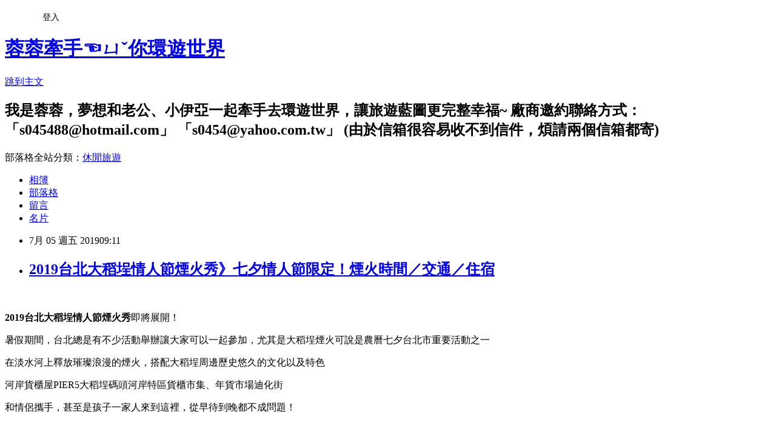

--- FILE ---
content_type: text/html; charset=utf-8
request_url: https://s045488.pixnet.net/blog/posts/9467987882
body_size: 77984
content:
<!DOCTYPE html><html lang="zh-TW"><head><meta charSet="utf-8"/><meta name="viewport" content="width=device-width, initial-scale=1"/><link rel="stylesheet" href="https://static.1px.tw/blog-next/_next/static/chunks/b1e52b495cc0137c.css" data-precedence="next"/><link rel="stylesheet" href="/fix.css?v=202601180136" type="text/css" data-precedence="medium"/><link rel="stylesheet" href="https://s3.1px.tw/blog/theme/choc/iframe-popup.css?v=202601180136" type="text/css" data-precedence="medium"/><link rel="stylesheet" href="https://s3.1px.tw/blog/theme/choc/plugins.min.css?v=202601180136" type="text/css" data-precedence="medium"/><link rel="stylesheet" href="https://s3.1px.tw/blog/theme/choc/openid-comment.css?v=202601180136" type="text/css" data-precedence="medium"/><link rel="stylesheet" href="https://s3.1px.tw/blog/theme/choc/style.min.css?v=202601180136" type="text/css" data-precedence="medium"/><link rel="stylesheet" href="https://s3.1px.tw/blog/theme/choc/main.min.css?v=202601180136" type="text/css" data-precedence="medium"/><link rel="stylesheet" href="https://pimg.1px.tw/s045488/assets/s045488.css?v=202601180136" type="text/css" data-precedence="medium"/><link rel="stylesheet" href="https://s3.1px.tw/blog/theme/choc/author-info.css?v=202601180136" type="text/css" data-precedence="medium"/><link rel="stylesheet" href="https://s3.1px.tw/blog/theme/choc/idlePop.min.css?v=202601180136" type="text/css" data-precedence="medium"/><link rel="preload" as="script" fetchPriority="low" href="https://static.1px.tw/blog-next/_next/static/chunks/94688e2baa9fea03.js"/><script src="https://static.1px.tw/blog-next/_next/static/chunks/41eaa5427c45ebcc.js" async=""></script><script src="https://static.1px.tw/blog-next/_next/static/chunks/e2c6231760bc85bd.js" async=""></script><script src="https://static.1px.tw/blog-next/_next/static/chunks/94bde6376cf279be.js" async=""></script><script src="https://static.1px.tw/blog-next/_next/static/chunks/426b9d9d938a9eb4.js" async=""></script><script src="https://static.1px.tw/blog-next/_next/static/chunks/turbopack-5021d21b4b170dda.js" async=""></script><script src="https://static.1px.tw/blog-next/_next/static/chunks/ff1a16fafef87110.js" async=""></script><script src="https://static.1px.tw/blog-next/_next/static/chunks/e308b2b9ce476a3e.js" async=""></script><script src="https://static.1px.tw/blog-next/_next/static/chunks/2bf79572a40338b7.js" async=""></script><script src="https://static.1px.tw/blog-next/_next/static/chunks/d3c6eed28c1dd8e2.js" async=""></script><script src="https://static.1px.tw/blog-next/_next/static/chunks/d4d39cfc2a072218.js" async=""></script><script src="https://static.1px.tw/blog-next/_next/static/chunks/6a5d72c05b9cd4ba.js" async=""></script><script src="https://static.1px.tw/blog-next/_next/static/chunks/8af6103cf1375f47.js" async=""></script><script src="https://static.1px.tw/blog-next/_next/static/chunks/60d08651d643cedc.js" async=""></script><script src="https://static.1px.tw/blog-next/_next/static/chunks/0ae21416dac1fa83.js" async=""></script><script src="https://static.1px.tw/blog-next/_next/static/chunks/6d1100e43ad18157.js" async=""></script><script src="https://static.1px.tw/blog-next/_next/static/chunks/87eeaf7a3b9005e8.js" async=""></script><script src="https://static.1px.tw/blog-next/_next/static/chunks/ed01c75076819ebd.js" async=""></script><script src="https://static.1px.tw/blog-next/_next/static/chunks/a4df8fc19a9a82e6.js" async=""></script><link rel="preload" href="https://pagead2.googlesyndication.com/pagead/js/adsbygoogle.js?client=ca-pub-5228221091521421" as="script" crossorigin=""/><title>2019台北大稻埕情人節煙火秀》七夕情人節限定！煙火時間／交通／住宿</title><meta name="description" content="  2019台北大稻埕情人節煙火秀即將展開！ 暑假期間，台北總是有不少活動舉辦讓大家可以一起參加，尤其是大稻埕煙火可說是農曆七夕台北市重要活動之一"/><meta name="author" content="蓉蓉牽手☜ㄩˇ你環遊世界"/><meta name="google-adsense-platform-account" content="pub-2647689032095179"/><meta name="google-adsense-account" content="pub-5228221091521421"/><meta name="fb:app_id" content="101730233200171"/><link rel="canonical" href="https://s045488.pixnet.net/blog/posts/9467987882"/><meta property="og:title" content="2019台北大稻埕情人節煙火秀》七夕情人節限定！煙火時間／交通／住宿"/><meta property="og:description" content="  2019台北大稻埕情人節煙火秀即將展開！ 暑假期間，台北總是有不少活動舉辦讓大家可以一起參加，尤其是大稻埕煙火可說是農曆七夕台北市重要活動之一"/><meta property="og:url" content="https://s045488.pixnet.net/blog/posts/9467987882"/><meta property="og:image" content="https://live.staticflickr.com/65535/48298538152_5c2a421270_c.jpg"/><meta property="og:type" content="article"/><meta name="twitter:card" content="summary_large_image"/><meta name="twitter:title" content="2019台北大稻埕情人節煙火秀》七夕情人節限定！煙火時間／交通／住宿"/><meta name="twitter:description" content="  2019台北大稻埕情人節煙火秀即將展開！ 暑假期間，台北總是有不少活動舉辦讓大家可以一起參加，尤其是大稻埕煙火可說是農曆七夕台北市重要活動之一"/><meta name="twitter:image" content="https://live.staticflickr.com/65535/48298538152_5c2a421270_c.jpg"/><link rel="icon" href="/favicon.ico?favicon.a62c60e0.ico" sizes="32x32" type="image/x-icon"/><script src="https://static.1px.tw/blog-next/_next/static/chunks/a6dad97d9634a72d.js" noModule=""></script></head><body><!--$--><!--/$--><!--$?--><template id="B:0"></template><!--/$--><script>requestAnimationFrame(function(){$RT=performance.now()});</script><script src="https://static.1px.tw/blog-next/_next/static/chunks/94688e2baa9fea03.js" id="_R_" async=""></script><div hidden id="S:0"><script id="pixnet-vars">
        window.PIXNET = {
          post_id: "9467987882",
          name: "s045488",
          user_id: 0,
          blog_id: "4056974",
          display_ads: true,
          ad_options: {"chictrip":false}
        };
      </script><script type="text/javascript" src="https://code.jquery.com/jquery-latest.min.js"></script><script id="json-ld-article-script" type="application/ld+json">{"@context":"https:\u002F\u002Fschema.org","@type":"BlogPosting","isAccessibleForFree":true,"mainEntityOfPage":{"@type":"WebPage","@id":"https:\u002F\u002Fs045488.pixnet.net\u002Fblog\u002Fposts\u002F9467987882"},"headline":"2019台北大稻埕情人節煙火秀》七夕情人節限定！煙火時間／交通／住宿","description":"\u003Cimg title=\"2019台北大稻埕情人節煙火秀-七夕情人節限定！煙火時間／交通／住宿@蓉蓉牽手☜ㄩˇ你環遊世界 \" src=\"https:\u002F\u002Flive.staticflickr.com\u002F65535\u002F48298538152_5c2a421270_c.jpg\" alt=\"2019台北大稻埕情人節煙火秀(1)\" \u002F\u003E\u003Cbr \u002F\u003E \u003Cbr\u003E&#13; \u003Cspan style=\"font-size: 14pt;\"\u003E\u003Cstrong\u003E2019台北大稻埕情人節煙火秀\u003C\u002Fstrong\u003E\u003C\u002Fspan\u003E即將展開！\u003Cbr\u003E&#13; 暑假期間，台北總是有不少活動舉辦讓大家可以一起參加，尤其是大稻埕煙火可說是農曆七夕台北市重要活動之一\u003Cbr\u003E&#13;","articleBody":"\u003Cp\u003E\u003Ca title=\"2019台北大稻埕情人節煙火秀-七夕情人節限定！煙火時間／交通／住宿@蓉蓉牽手☜ㄩˇ你環遊世界 \" href=\"http:\u002F\u002Fs045488.pixnet.net\u002Fblog\u002Fpost\u002F467987882\" target=\"_blank\"\u003E\u003Cimg title=\"2019台北大稻埕情人節煙火秀-七夕情人節限定！煙火時間／交通／住宿@蓉蓉牽手☜ㄩˇ你環遊世界 \" src=\"https:\u002F\u002Flive.staticflickr.com\u002F65535\u002F48298538152_5c2a421270_c.jpg\" alt=\"2019台北大稻埕情人節煙火秀(1)\" \u002F\u003E\u003C\u002Fa\u003E&nbsp;\u003C\u002Fp\u003E\r\n\u003Cp\u003E\u003Cspan style=\"font-size: 12pt; font-family: 新細明體;\"\u003E\u003Cspan style=\"font-size: 14pt;\"\u003E\u003Cstrong\u003E2019台北大稻埕情人節煙火秀\u003C\u002Fstrong\u003E\u003C\u002Fspan\u003E即將展開！\u003C\u002Fspan\u003E\u003C\u002Fp\u003E\r\n\u003Cp\u003E\u003Cspan style=\"font-size: 12pt; font-family: 新細明體;\"\u003E暑假期間，台北總是有不少活動舉辦讓大家可以一起參加，尤其是大稻埕煙火可說是農曆七夕台北市重要活動之一\u003C\u002Fspan\u003E\u003C\u002Fp\u003E\r\n\u003Cp\u003E\u003Cspan style=\"font-size: 12pt; font-family: 新細明體;\"\u003E在淡水河上釋放璀璨浪漫的煙火，搭配大稻埕周邊歷史悠久的文化以及特色\u003C\u002Fspan\u003E\u003C\u002Fp\u003E\r\n\u003Cp\u003E\u003Cspan style=\"font-size: 12pt; font-family: 新細明體;\"\u003E河岸貨櫃屋PIER5大稻埕碼頭河岸特區貨櫃市集、年貨市場迪化街\u003C\u002Fspan\u003E\u003C\u002Fp\u003E\r\n\u003Cp\u003E\u003Cspan style=\"font-family: 新細明體;\"\u003E\u003Cspan style=\"font-size: 12pt;\"\u003E和情侶攜手，甚至是孩子一家人來到這裡，\u003C\u002Fspan\u003E\u003Cspan style=\"font-size: 12pt;\"\u003E從早待到晚都不成問題！\u003C\u002Fspan\u003E\u003C\u002Fspan\u003E\u003C\u002Fp\u003E\r\n\u003Cp\u003E&nbsp;\u003C\u002Fp\u003E\r\n\u003Cp\u003E\u003Ca title=\"2019台北大稻埕情人節煙火秀-七夕情人節限定！煙火時間／交通／住宿@蓉蓉牽手☜ㄩˇ你環遊世界 \" href=\"http:\u002F\u002Fs045488.pixnet.net\u002Fblog\u002Fpost\u002F467987882\" target=\"_blank\"\u003E\u003Cimg title=\"2019台北大稻埕情人節煙火秀-七夕情人節限定！煙火時間／交通／住宿@蓉蓉牽手☜ㄩˇ你環遊世界 \" src=\"https:\u002F\u002Flive.staticflickr.com\u002F65535\u002F48298400791_5eb14d5b60_c.jpg\" alt=\"2019台北大稻埕情人節煙火秀\" \u002F\u003E\u003C\u002Fa\u003E\u003C\u002Fp\u003E\r\n\u003Cdiv id=\"fb-root\"\u003E&nbsp;\u003C\u002Fdiv\u003E\r\n\u003Cp\u003E\u003Cspan style=\"font-size: 12pt; font-family: 新細明體;\"\u003E\r\n\u003Cscript type=\"text\u002Fjavascript\"\u003E\u002F\u002F \u003C![CDATA[\r\n(function(d, s, id) {\r\n  var js, fjs = d.getElementsByTagName(s)[0];\r\n  if (d.getElementById(id)) return;\r\n  js = d.createElement(s); js.id = id;\r\n  js.src = \"\u002F\u002Fconnect.facebook.net\u002Fzh_TW\u002Fsdk.js#xfbml=1&version=v2.7\";\r\n  fjs.parentNode.insertBefore(js, fjs);\r\n}(document, 'script', 'facebook-jssdk'));\r\n\u002F\u002F ]]\u003E\u003C\u002Fscript\u003E\r\n\u003C\u002Fspan\u003E\u003C\u002Fp\u003E\r\n\u003Cdiv class=\"fb-page\" data-href=\"https:\u002F\u002Fwww.facebook.com\u002Fs0454\u002F\" data-tabs=\"timeline\" data-small-header=\"false\" data-adapt-container-width=\"true\" data-hide-cover=\"false\" data-show-facepile=\"true\"\u003E\r\n\u003Cblockquote class=\"fb-xfbml-parse-ignore\" cite=\"https:\u002F\u002Fwww.facebook.com\u002Fs0454\u002F\"\u003E\u003Ca href=\"https:\u002F\u002Fwww.facebook.com\u002Fs0454\u002F\"\u003E蓉海。牽手ㄩˇ你環遊世界\u003C\u002Fa\u003E\u003C\u002Fblockquote\u003E\r\n\u003C\u002Fdiv\u003E\r\n\u003Cp\u003E\u003Cspan style=\"font-size: 12pt; font-family: 新細明體;\"\u003E&nbsp;\u003C\u002Fspan\u003E\u003C\u002Fp\u003E\r\n\u003Cp\u003E\u003Cspan style=\"font-family: 新細明體; font-size: 12pt;\"\u003E\u003Cstrong\u003E\u003Cspan style=\"font-size: 12pt;\"\u003E&lt;&lt;歡迎按讚加入 &nbsp;\u003Ca title=\"粉絲團\" href=\"https:\u002F\u002Fgoo.gl\u002FhHc1Vx\" target=\"_blank\"\u003E\u003Cspan style=\"font-size: 14pt; color: #ff0000;\"\u003E蓉ღ海。牽手ㄩˇ你環遊世界\u003C\u002Fspan\u003E\u003C\u002Fa\u003E&nbsp; &nbsp;\u003C\u002Fspan\u003E\u003C\u002Fstrong\u003E\u003Cstrong\u003E\u003Cspan style=\"font-size: 12pt;\"\u003E粉絲團&gt;&gt;\u003C\u002Fspan\u003E\u003C\u002Fstrong\u003E\u003C\u002Fspan\u003E\u003C\u002Fp\u003E\r\n\u003Cp\u003E&nbsp;\u003C\u002Fp\u003E\r\n\u003Cdiv class=\"fb-like\" data-href=\"https:\u002F\u002Fwww.facebook.com\u002Fs0454\u002F\" data-width=\"50\" data-layout=\"button_count\" data-action=\"like\" data-size=\"small\" data-show-faces=\"false\" data-share=\"false\"\u003E\r\n\u003Cdiv class=\"fb-like\" data-href=\"https:\u002F\u002Fwww.facebook.com\u002Fs0454\u002F\" data-width=\"50\" data-layout=\"button_count\" data-action=\"like\" data-size=\"small\" data-show-faces=\"false\" data-share=\"false\"\u003E\u003Ca href=\"https:\u002F\u002Fline.me\u002FR\u002Fti\u002Fp\u002F%40vrz3778g\"\u003E\u003Cimg src=\"https:\u002F\u002Fscdn.line-apps.com\u002Fn\u002Fline_add_friends\u002Fbtn\u002Fzh-Hant.png\" alt=\"加入好友\" height=\"36\" border=\"0\" \u002F\u003E\u003Cbr \u002F\u003E\u003Cbr \u002F\u003E\u003C\u002Fa\u003E\r\n\u003Cp\u003E\u003Cspan style=\"background-color: #ffff99;\"\u003E\u003Cstrong\u003E\u003Cspan style=\"font-family: 新細明體; font-size: 14pt;\"\u003E\u003Cstrong style=\"color: #ffffff; font-size: 18.6667px;\"\u003E\u003Cspan style=\"color: #ff00ff;\"\u003E《實用\u003C\u002Fspan\u003E\u003Cspan style=\"color: #ff00ff;\"\u003E旅遊好工具》\u003C\u002Fspan\u003E\u003C\u002Fstrong\u003E\u003C\u002Fspan\u003E\u003C\u002Fstrong\u003E\u003C\u002Fspan\u003E\u003C\u002Fp\u003E\r\n\u003Cp\u003E\u003Cspan style=\"color: #ff00ff;\"\u003E\u003Cstrong\u003E\u003Cspan style=\"font-family: 新細明體; font-size: 14pt;\"\u003E\u003Cstrong\u003E\u003Cspan style=\"font-size: 12pt;\"\u003E\u003Cstrong\u003E\u003Cspan style=\"font-size: 12pt;\"\u003E\u003Cstrong\u003E\u003Cspan style=\"font-size: 12pt;\"\u003E\u003Cstrong\u003E\u003Cspan style=\"font-size: 12pt;\"\u003E\u003Cstrong\u003E\u003Cspan style=\"font-size: 12pt;\"\u003E\u003Cstrong\u003E\u003Cspan style=\"font-size: 12pt;\"\u003E\u003Cstrong\u003E\u003Cspan style=\"font-size: 12pt;\"\u003E\u003Cstrong\u003E\u003Cspan style=\"font-size: 12pt;\"\u003E\u003Cstrong\u003E\u003Cspan style=\"font-size: 12pt;\"\u003E\u003Cstrong\u003E\u003Cspan style=\"font-size: 12pt;\"\u003E\u003Cstrong\u003E\u003Cspan style=\"font-size: 12pt;\"\u003E\u003Cstrong\u003E\u003Cspan style=\"font-size: 12pt;\"\u003E\u003Cstrong\u003E\u003Cspan style=\"font-size: 12pt;\"\u003E\u003Cstrong\u003E\u003Cspan style=\"font-size: 12pt;\"\u003E\u003Cstrong\u003E\u003Cspan style=\"font-size: 12pt;\"\u003E\u003Cstrong\u003E\u003Cspan style=\"font-size: 12pt;\"\u003E\u003Cstrong\u003E\u003Cspan style=\"font-size: 12pt;\"\u003E\u003Cstrong\u003E\u003Cspan style=\"font-size: 12pt;\"\u003E\u003Cstrong\u003E\u003Cspan style=\"font-size: 12pt;\"\u003E\u003Cstrong\u003E\u003Cspan style=\"font-size: 12pt;\"\u003E\u003Cstrong\u003E\u003Cspan style=\"font-size: 12pt;\"\u003E\u003Cstrong\u003E\u003Cspan style=\"font-size: 12pt;\"\u003E\u003Cstrong\u003E\u003Cspan style=\"font-size: 12pt;\"\u003E\u003Cstrong\u003E\u003Cspan style=\"font-size: 12pt;\"\u003E\u003Cstrong\u003E\u003Cspan style=\"font-size: 12pt;\"\u003E\u003Cstrong\u003E\u003Cspan style=\"font-size: 12pt;\"\u003E\u003Cstrong\u003E\u003Cspan style=\"font-size: 12pt;\"\u003E\u003Cstrong\u003E\u003Cspan style=\"font-size: 12pt;\"\u003E\u003Cstrong\u003E\u003Cspan style=\"font-size: 12pt;\"\u003E\u003Cstrong\u003E\u003Cspan style=\"font-size: 12pt;\"\u003E\u003Cspan style=\"color: #000000;\"\u003E▶\u003C\u002Fspan\u003E\u003Ca title=\"台北美食\" href=\"https:\u002F\u002Fgoo.gl\u002FiST6i3\" target=\"_blank\"\u003E\u003Cspan style=\"color: #ff6600;\"\u003E台北美食\u003C\u002Fspan\u003E\u003C\u002Fa\u003E\u003C\u002Fspan\u003E\u003C\u002Fstrong\u003E\u003C\u002Fspan\u003E\u003C\u002Fstrong\u003E\u003C\u002Fspan\u003E\u003C\u002Fstrong\u003E\u003C\u002Fspan\u003E\u003C\u002Fstrong\u003E\u003C\u002Fspan\u003E\u003C\u002Fstrong\u003E\u003C\u002Fspan\u003E\u003C\u002Fstrong\u003E\u003C\u002Fspan\u003E\u003C\u002Fstrong\u003E\u003C\u002Fspan\u003E\u003C\u002Fstrong\u003E\u003C\u002Fspan\u003E\u003C\u002Fstrong\u003E\u003C\u002Fspan\u003E\u003C\u002Fstrong\u003E\u003C\u002Fspan\u003E\u003C\u002Fstrong\u003E\u003C\u002Fspan\u003E\u003C\u002Fstrong\u003E\u003C\u002Fspan\u003E\u003C\u002Fstrong\u003E\u003C\u002Fspan\u003E\u003C\u002Fstrong\u003E\u003C\u002Fspan\u003E\u003C\u002Fstrong\u003E\u003C\u002Fspan\u003E\u003C\u002Fstrong\u003E\u003C\u002Fspan\u003E\u003C\u002Fstrong\u003E\u003C\u002Fspan\u003E\u003C\u002Fstrong\u003E\u003C\u002Fspan\u003E\u003C\u002Fstrong\u003E\u003C\u002Fspan\u003E\u003C\u002Fstrong\u003E\u003C\u002Fspan\u003E\u003C\u002Fstrong\u003E\u003C\u002Fspan\u003E\u003C\u002Fstrong\u003E\u003C\u002Fspan\u003E\u003C\u002Fstrong\u003E\u003C\u002Fspan\u003E\u003C\u002Fstrong\u003E\u003C\u002Fspan\u003E\u003C\u002Fstrong\u003E\u003C\u002Fspan\u003E\u003C\u002Fstrong\u003E\u003C\u002Fspan\u003E\u003C\u002Fstrong\u003E\u003C\u002Fspan\u003E\u003C\u002Fstrong\u003E\u003C\u002Fspan\u003E\u003C\u002Fstrong\u003E\u003C\u002Fspan\u003E\u003C\u002Fstrong\u003E\u003C\u002Fspan\u003E\u003C\u002Fstrong\u003E\u003C\u002Fspan\u003E\u003C\u002Fp\u003E\r\n\u003Cp\u003E\u003Cspan style=\"color: #ff00ff;\"\u003E\u003Cstrong\u003E\u003Cspan style=\"font-family: 新細明體; font-size: 14pt;\"\u003E\u003Cstrong\u003E\u003Cspan style=\"font-size: 12pt;\"\u003E\u003Cstrong\u003E\u003Cspan style=\"font-size: 12pt;\"\u003E\u003Cstrong\u003E\u003Cspan style=\"font-size: 12pt;\"\u003E\u003Cstrong\u003E\u003Cspan style=\"font-size: 12pt;\"\u003E\u003Cstrong\u003E\u003Cspan style=\"font-size: 12pt;\"\u003E\u003Cstrong\u003E\u003Cspan style=\"font-size: 12pt;\"\u003E\u003Cstrong\u003E\u003Cspan style=\"font-size: 12pt;\"\u003E\u003Cstrong\u003E\u003Cspan style=\"font-size: 12pt;\"\u003E\u003Cstrong\u003E\u003Cspan style=\"font-size: 12pt;\"\u003E\u003Cstrong\u003E\u003Cspan style=\"font-size: 12pt;\"\u003E\u003Cstrong\u003E\u003Cspan style=\"font-size: 12pt;\"\u003E\u003Cstrong\u003E\u003Cspan style=\"font-size: 12pt;\"\u003E\u003Cstrong\u003E\u003Cspan style=\"font-size: 12pt;\"\u003E\u003Cstrong\u003E\u003Cspan style=\"font-size: 12pt;\"\u003E\u003Cstrong\u003E\u003Cspan style=\"font-size: 12pt;\"\u003E\u003Cstrong\u003E\u003Cspan style=\"font-size: 12pt;\"\u003E\u003Cstrong\u003E\u003Cspan style=\"font-size: 12pt;\"\u003E\u003Cstrong\u003E\u003Cspan style=\"font-size: 12pt;\"\u003E\u003Cstrong\u003E\u003Cspan style=\"font-size: 12pt;\"\u003E\u003Cstrong\u003E\u003Cspan style=\"font-size: 12pt;\"\u003E\u003Cstrong\u003E\u003Cspan style=\"font-size: 12pt;\"\u003E\u003Cstrong\u003E\u003Cspan style=\"font-size: 12pt;\"\u003E\u003Cstrong\u003E\u003Cspan style=\"font-size: 12pt;\"\u003E\u003Cstrong\u003E\u003Cspan style=\"font-size: 12pt;\"\u003E\u003Cstrong\u003E\u003Cspan style=\"font-size: 12pt;\"\u003E\u003Cstrong\u003E\u003Cspan style=\"font-size: 12pt;\"\u003E\u003Cstrong\u003E\u003Cspan style=\"font-size: 12pt;\"\u003E\u003Cstrong\u003E\u003Cspan style=\"font-size: 12pt;\"\u003E\u003Cstrong\u003E\u003Cspan style=\"font-size: 12pt;\"\u003E\u003Cstrong\u003E\u003Cspan style=\"font-size: 12pt;\"\u003E\u003Cstrong\u003E\u003Cspan style=\"font-size: 12pt;\"\u003E\u003Cstrong\u003E\u003Cspan style=\"font-size: 12pt;\"\u003E\u003Cstrong\u003E\u003Cspan style=\"font-size: 12pt;\"\u003E\u003Cstrong\u003E\u003Cspan style=\"font-size: 12pt;\"\u003E\u003Cstrong\u003E\u003Cspan style=\"font-size: 12pt;\"\u003E\u003Cstrong\u003E\u003Cspan style=\"font-size: 12pt;\"\u003E\u003Cstrong\u003E\u003Cspan style=\"font-size: 12pt;\"\u003E\u003Cstrong\u003E\u003Cspan style=\"font-size: 12pt;\"\u003E\u003Cstrong\u003E\u003Cspan style=\"font-size: 12pt;\"\u003E\u003Cstrong\u003E\u003Cspan style=\"font-size: 12pt;\"\u003E\u003Cstrong\u003E\u003Cspan style=\"font-size: 12pt;\"\u003E\u003Cstrong\u003E\u003Cspan style=\"font-size: 12pt;\"\u003E\u003Cstrong\u003E\u003Cspan style=\"font-size: 12pt;\"\u003E\u003Cstrong\u003E\u003Cspan style=\"font-size: 12pt;\"\u003E\u003Cstrong\u003E\u003Cspan style=\"font-size: 12pt;\"\u003E\u003Cspan style=\"color: #000000;\"\u003E▶\u003Ca title=\"台北景點\" href=\"http:\u002F\u002Fs045488.pixnet.net\u002Fblog\u002Fpost\u002F73559764\" target=\"_blank\"\u003E\u003Cspan style=\"color: #ff6600;\"\u003E台北景點\u003C\u002Fspan\u003E\u003C\u002Fa\u003E&nbsp;\u003C\u002Fspan\u003E\u003C\u002Fspan\u003E\u003C\u002Fstrong\u003E\u003C\u002Fspan\u003E\u003C\u002Fstrong\u003E\u003C\u002Fspan\u003E\u003C\u002Fstrong\u003E\u003C\u002Fspan\u003E\u003C\u002Fstrong\u003E\u003C\u002Fspan\u003E\u003C\u002Fstrong\u003E\u003C\u002Fspan\u003E\u003C\u002Fstrong\u003E\u003C\u002Fspan\u003E\u003C\u002Fstrong\u003E\u003C\u002Fspan\u003E\u003C\u002Fstrong\u003E\u003C\u002Fspan\u003E\u003C\u002Fstrong\u003E\u003C\u002Fspan\u003E\u003C\u002Fstrong\u003E\u003C\u002Fspan\u003E\u003C\u002Fstrong\u003E\u003C\u002Fspan\u003E\u003C\u002Fstrong\u003E\u003C\u002Fspan\u003E\u003C\u002Fstrong\u003E\u003C\u002Fspan\u003E\u003C\u002Fstrong\u003E\u003C\u002Fspan\u003E\u003C\u002Fstrong\u003E\u003C\u002Fspan\u003E\u003C\u002Fstrong\u003E\u003C\u002Fspan\u003E\u003C\u002Fstrong\u003E\u003C\u002Fspan\u003E\u003C\u002Fstrong\u003E\u003C\u002Fspan\u003E\u003C\u002Fstrong\u003E\u003C\u002Fspan\u003E\u003C\u002Fstrong\u003E\u003C\u002Fspan\u003E\u003C\u002Fstrong\u003E\u003C\u002Fspan\u003E\u003C\u002Fstrong\u003E\u003C\u002Fspan\u003E\u003C\u002Fstrong\u003E\u003C\u002Fspan\u003E\u003C\u002Fstrong\u003E\u003C\u002Fspan\u003E\u003C\u002Fstrong\u003E\u003C\u002Fspan\u003E\u003C\u002Fstrong\u003E\u003C\u002Fspan\u003E\u003C\u002Fstrong\u003E\u003C\u002Fspan\u003E\u003C\u002Fstrong\u003E\u003C\u002Fspan\u003E\u003C\u002Fstrong\u003E\u003C\u002Fspan\u003E\u003C\u002Fstrong\u003E\u003C\u002Fspan\u003E\u003C\u002Fstrong\u003E\u003C\u002Fspan\u003E\u003C\u002Fstrong\u003E\u003C\u002Fspan\u003E\u003C\u002Fstrong\u003E\u003C\u002Fspan\u003E\u003C\u002Fstrong\u003E\u003C\u002Fspan\u003E\u003C\u002Fstrong\u003E\u003C\u002Fspan\u003E\u003C\u002Fstrong\u003E\u003C\u002Fspan\u003E\u003C\u002Fstrong\u003E\u003C\u002Fspan\u003E\u003C\u002Fstrong\u003E\u003C\u002Fspan\u003E\u003C\u002Fstrong\u003E\u003C\u002Fspan\u003E\u003C\u002Fstrong\u003E\u003C\u002Fspan\u003E\u003C\u002Fstrong\u003E\u003C\u002Fspan\u003E\u003C\u002Fstrong\u003E\u003C\u002Fspan\u003E\u003C\u002Fstrong\u003E\u003C\u002Fspan\u003E\u003C\u002Fstrong\u003E\u003C\u002Fspan\u003E\u003C\u002Fstrong\u003E\u003C\u002Fspan\u003E\u003C\u002Fstrong\u003E\u003C\u002Fspan\u003E\u003C\u002Fp\u003E\r\n\u003Cp\u003E\u003Cspan style=\"color: #ff00ff;\"\u003E\u003Cstrong\u003E\u003Cspan style=\"font-family: 新細明體; font-size: 14pt;\"\u003E\u003Cstrong\u003E\u003Cspan style=\"font-size: 12pt;\"\u003E\u003Cspan style=\"color: #000000;\"\u003E▶\u003C\u002Fspan\u003E\u003Ca title=\"信義區美食\" href=\"http:\u002F\u002Fs045488.pixnet.net\u002Fblog\u002Fpost\u002F459906442\" target=\"_blank\"\u003E\u003Cspan style=\"color: #ff6600;\"\u003E信義區美食\u003C\u002Fspan\u003E\u003C\u002Fa\u003E&nbsp; &nbsp;\u003C\u002Fspan\u003E\u003C\u002Fstrong\u003E\u003C\u002Fspan\u003E\u003C\u002Fstrong\u003E\u003C\u002Fspan\u003E\u003C\u002Fp\u003E\r\n\u003Cp\u003E\u003Cstrong\u003E\u003Cspan style=\"font-family: 新細明體; font-size: 14pt;\"\u003E\u003Cstrong\u003E\u003Cspan style=\"font-size: 12pt;\"\u003E\u003Cstrong\u003E\u003Cspan style=\"font-size: 12pt;\"\u003E\u003Cstrong\u003E\u003Cspan style=\"font-size: 12pt;\"\u003E\u003Cstrong\u003E\u003Cspan style=\"font-size: 12pt;\"\u003E\u003Cstrong\u003E\u003Cspan style=\"font-size: 12pt;\"\u003E\u003Cstrong\u003E\u003Cspan style=\"font-size: 12pt;\"\u003E\u003Cstrong\u003E\u003Cspan style=\"font-size: 12pt;\"\u003E\u003Cstrong\u003E\u003Cspan style=\"font-size: 12pt;\"\u003E\u003Cstrong\u003E\u003Cspan style=\"font-size: 12pt;\"\u003E\u003Cstrong\u003E\u003Cspan style=\"font-size: 12pt;\"\u003E\u003Cstrong\u003E\u003Cspan style=\"font-size: 12pt;\"\u003E\u003Cstrong\u003E\u003Cspan style=\"font-size: 12pt;\"\u003E\u003Cstrong\u003E\u003Cspan style=\"font-size: 12pt;\"\u003E\u003Cstrong\u003E\u003Cspan style=\"font-size: 12pt;\"\u003E\u003Cstrong\u003E\u003Cspan style=\"font-size: 12pt;\"\u003E\u003Cstrong\u003E\u003Cspan style=\"font-size: 12pt;\"\u003E\u003Cstrong\u003E\u003Cspan style=\"font-size: 12pt;\"\u003E\u003Cstrong\u003E\u003Cspan style=\"font-size: 12pt;\"\u003E\u003Cstrong\u003E\u003Cspan style=\"font-size: 12pt;\"\u003E\u003Cstrong\u003E\u003Cspan style=\"font-size: 12pt;\"\u003E\u003Cstrong\u003E\u003Cspan style=\"font-size: 12pt;\"\u003E\u003Cstrong\u003E\u003Cspan style=\"font-size: 12pt;\"\u003E\u003Cstrong\u003E\u003Cspan style=\"font-size: 12pt;\"\u003E\u003Cstrong\u003E\u003Cspan style=\"font-size: 12pt;\"\u003E\u003Cstrong\u003E\u003Cspan style=\"font-size: 12pt;\"\u003E\u003Cstrong\u003E\u003Cspan style=\"font-size: 12pt;\"\u003E\u003Cstrong\u003E\u003Cspan style=\"font-size: 12pt;\"\u003E\u003Cstrong\u003E\u003Cspan style=\"font-size: 12pt;\"\u003E\u003Cstrong\u003E\u003Cspan style=\"font-size: 12pt;\"\u003E\u003Cstrong\u003E\u003Cspan style=\"font-size: 12pt;\"\u003E\u003Cstrong\u003E\u003Cspan style=\"font-size: 12pt;\"\u003E\u003Cstrong\u003E\u003Cspan style=\"font-size: 12pt;\"\u003E\u003Cstrong\u003E\u003Cspan style=\"font-size: 12pt;\"\u003E\u003Cstrong\u003E\u003Cspan style=\"font-size: 12pt;\"\u003E\u003Cstrong\u003E\u003Cspan style=\"font-size: 12pt;\"\u003E\u003Cstrong\u003E\u003Cspan style=\"font-size: 12pt;\"\u003E\u003Cstrong\u003E\u003Cspan style=\"font-size: 12pt;\"\u003E\u003Cstrong\u003E\u003Cspan style=\"font-size: 12pt;\"\u003E\u003Cstrong\u003E\u003Cspan style=\"font-size: 12pt;\"\u003E\u003Cstrong\u003E\u003Cspan style=\"font-size: 12pt;\"\u003E\u003Cstrong\u003E\u003Cspan style=\"font-size: 12pt;\"\u003E\u003Cstrong\u003E\u003Cspan style=\"font-size: 12pt;\"\u003E\u003Cstrong\u003E\u003Cspan style=\"font-size: 12pt;\"\u003E\u003Cstrong\u003E\u003Cspan style=\"font-size: 12pt;\"\u003E\u003Cstrong\u003E\u003Cspan style=\"font-size: 12pt;\"\u003E\u003Cstrong\u003E\u003Cspan style=\"font-size: 12pt;\"\u003E\u003Cstrong\u003E\u003Cspan style=\"font-size: 12pt;\"\u003E\u003Cstrong\u003E\u003Cspan style=\"font-size: 12pt;\"\u003E\u003Cstrong\u003E\u003Cspan style=\"font-size: 12pt;\"\u003E\u003Cstrong\u003E\u003Cspan style=\"font-size: 12pt;\"\u003E\u003Cstrong\u003E\u003Cspan style=\"font-size: 12pt;\"\u003E\u003Cstrong\u003E\u003Cspan style=\"font-size: 12pt;\"\u003E\u003Cstrong\u003E\u003Cspan style=\"font-size: 12pt;\"\u003E\u003Cstrong\u003E\u003Cspan style=\"font-size: 12pt;\"\u003E\u003Cstrong\u003E\u003Cspan style=\"font-size: 12pt;\"\u003E\u003Cstrong\u003E\u003Cspan style=\"font-size: 12pt;\"\u003E\u003Cstrong\u003E\u003Cspan style=\"font-size: 12pt;\"\u003E\u003Cstrong\u003E\u003Cspan style=\"font-size: 12pt;\"\u003E\u003Cstrong\u003E\u003Cspan style=\"font-size: 12pt;\"\u003E\u003Cstrong\u003E\u003Cspan style=\"font-size: 12pt;\"\u003E\u003Cstrong\u003E\u003Cspan style=\"font-size: 12pt;\"\u003E\u003Cstrong\u003E\u003Cspan style=\"font-size: 12pt;\"\u003E\u003Cstrong\u003E\u003Cspan style=\"font-size: 12pt;\"\u003E\u003Cstrong\u003E\u003Cspan style=\"font-size: 12pt;\"\u003E\u003Cstrong\u003E\u003Cspan style=\"font-size: 12pt;\"\u003E\u003Cstrong\u003E\u003Cspan style=\"font-size: 12pt;\"\u003E\u003Cstrong\u003E\u003Cspan style=\"font-size: 12pt;\"\u003E\u003Cstrong\u003E\u003Cspan style=\"font-size: 12pt;\"\u003E\u003Cstrong\u003E\u003Cspan style=\"font-size: 12pt;\"\u003E\u003Cstrong\u003E\u003Cspan style=\"font-size: 12pt;\"\u003E\u003Cstrong\u003E\u003Cspan style=\"font-size: 12pt;\"\u003E\u003Cstrong\u003E\u003Cspan style=\"font-size: 12pt;\"\u003E\u003Cstrong\u003E\u003Cspan style=\"font-size: 12pt;\"\u003E\u003Cstrong\u003E\u003Cspan style=\"font-size: 12pt;\"\u003E\u003Cstrong\u003E\u003Cspan style=\"font-size: 12pt;\"\u003E\u003Cstrong\u003E\u003Cspan style=\"font-size: 12pt;\"\u003E\u003Cstrong\u003E\u003Cspan style=\"font-size: 12pt;\"\u003E\u003Cstrong\u003E\u003Cspan style=\"font-size: 12pt;\"\u003E\u003Cstrong\u003E\u003Cspan style=\"font-size: 12pt;\"\u003E\u003Cstrong\u003E\u003Cspan style=\"font-size: 12pt;\"\u003E\u003Cstrong\u003E\u003Cspan style=\"font-size: 12pt;\"\u003E\u003Cstrong\u003E\u003Cspan style=\"font-size: 12pt;\"\u003E\u003Cstrong\u003E\u003Cspan style=\"font-size: 12pt;\"\u003E\u003Cstrong\u003E\u003Cspan style=\"font-size: 12pt;\"\u003E\u003Cstrong\u003E\u003Cspan style=\"font-size: 12pt;\"\u003E\u003Cstrong\u003E\u003Cspan style=\"font-size: 12pt;\"\u003E\u003Cstrong\u003E\u003Cspan style=\"font-size: 12pt;\"\u003E\u003Cstrong\u003E\u003Cspan style=\"font-size: 12pt;\"\u003E\u003Cstrong\u003E\u003Cspan style=\"font-size: 12pt;\"\u003E\u003Cstrong\u003E\u003Cspan style=\"font-size: 12pt;\"\u003E▶\u003Ca title=\"大安區美食\" href=\"https:\u002F\u002Fgoo.gl\u002FNZBK6P\" target=\"_blank\"\u003E\u003Cspan style=\"color: #ff6600;\"\u003E大安區美食\u003C\u002Fspan\u003E\u003C\u002Fa\u003E\u003C\u002Fspan\u003E\u003C\u002Fstrong\u003E\u003C\u002Fspan\u003E\u003C\u002Fstrong\u003E\u003C\u002Fspan\u003E\u003C\u002Fstrong\u003E\u003C\u002Fspan\u003E\u003C\u002Fstrong\u003E\u003C\u002Fspan\u003E\u003C\u002Fstrong\u003E\u003C\u002Fspan\u003E\u003C\u002Fstrong\u003E\u003C\u002Fspan\u003E\u003C\u002Fstrong\u003E\u003C\u002Fspan\u003E\u003C\u002Fstrong\u003E\u003C\u002Fspan\u003E\u003C\u002Fstrong\u003E\u003C\u002Fspan\u003E\u003C\u002Fstrong\u003E\u003C\u002Fspan\u003E\u003C\u002Fstrong\u003E\u003C\u002Fspan\u003E\u003C\u002Fstrong\u003E\u003C\u002Fspan\u003E\u003C\u002Fstrong\u003E\u003C\u002Fspan\u003E\u003C\u002Fstrong\u003E\u003C\u002Fspan\u003E\u003C\u002Fstrong\u003E\u003C\u002Fspan\u003E\u003C\u002Fstrong\u003E\u003C\u002Fspan\u003E\u003C\u002Fstrong\u003E\u003C\u002Fspan\u003E\u003C\u002Fstrong\u003E\u003C\u002Fspan\u003E\u003C\u002Fstrong\u003E\u003C\u002Fspan\u003E\u003C\u002Fstrong\u003E\u003C\u002Fspan\u003E\u003C\u002Fstrong\u003E\u003C\u002Fspan\u003E\u003C\u002Fstrong\u003E\u003C\u002Fspan\u003E\u003C\u002Fstrong\u003E\u003C\u002Fspan\u003E\u003C\u002Fstrong\u003E\u003C\u002Fspan\u003E\u003C\u002Fstrong\u003E\u003C\u002Fspan\u003E\u003C\u002Fstrong\u003E\u003C\u002Fspan\u003E\u003C\u002Fstrong\u003E\u003C\u002Fspan\u003E\u003C\u002Fstrong\u003E\u003C\u002Fspan\u003E\u003C\u002Fstrong\u003E\u003C\u002Fspan\u003E\u003C\u002Fstrong\u003E\u003C\u002Fspan\u003E\u003C\u002Fstrong\u003E\u003C\u002Fspan\u003E\u003C\u002Fstrong\u003E\u003C\u002Fspan\u003E\u003C\u002Fstrong\u003E\u003C\u002Fspan\u003E\u003C\u002Fstrong\u003E\u003C\u002Fspan\u003E\u003C\u002Fstrong\u003E\u003C\u002Fspan\u003E\u003C\u002Fstrong\u003E\u003C\u002Fspan\u003E\u003C\u002Fstrong\u003E\u003C\u002Fspan\u003E\u003C\u002Fstrong\u003E\u003C\u002Fspan\u003E\u003C\u002Fstrong\u003E\u003C\u002Fspan\u003E\u003C\u002Fstrong\u003E\u003C\u002Fspan\u003E\u003C\u002Fstrong\u003E\u003C\u002Fspan\u003E\u003C\u002Fstrong\u003E\u003C\u002Fspan\u003E\u003C\u002Fstrong\u003E\u003C\u002Fspan\u003E\u003C\u002Fstrong\u003E\u003C\u002Fspan\u003E\u003C\u002Fstrong\u003E\u003C\u002Fspan\u003E\u003C\u002Fstrong\u003E\u003C\u002Fspan\u003E\u003C\u002Fstrong\u003E\u003C\u002Fspan\u003E\u003C\u002Fstrong\u003E\u003C\u002Fspan\u003E\u003C\u002Fstrong\u003E\u003C\u002Fspan\u003E\u003C\u002Fstrong\u003E\u003C\u002Fspan\u003E\u003C\u002Fstrong\u003E\u003C\u002Fspan\u003E\u003C\u002Fstrong\u003E\u003C\u002Fspan\u003E\u003C\u002Fstrong\u003E\u003C\u002Fspan\u003E\u003C\u002Fstrong\u003E\u003C\u002Fspan\u003E\u003C\u002Fstrong\u003E\u003C\u002Fspan\u003E\u003C\u002Fstrong\u003E\u003C\u002Fspan\u003E\u003C\u002Fstrong\u003E\u003C\u002Fspan\u003E\u003C\u002Fstrong\u003E\u003C\u002Fspan\u003E\u003C\u002Fstrong\u003E\u003C\u002Fspan\u003E\u003C\u002Fstrong\u003E\u003C\u002Fspan\u003E\u003C\u002Fstrong\u003E\u003C\u002Fspan\u003E\u003C\u002Fstrong\u003E\u003C\u002Fspan\u003E\u003C\u002Fstrong\u003E\u003C\u002Fspan\u003E\u003C\u002Fstrong\u003E\u003C\u002Fspan\u003E\u003C\u002Fstrong\u003E\u003C\u002Fspan\u003E\u003C\u002Fstrong\u003E\u003C\u002Fspan\u003E\u003C\u002Fstrong\u003E\u003C\u002Fspan\u003E\u003C\u002Fstrong\u003E\u003C\u002Fspan\u003E\u003C\u002Fstrong\u003E\u003C\u002Fspan\u003E\u003C\u002Fstrong\u003E\u003C\u002Fspan\u003E\u003C\u002Fstrong\u003E\u003C\u002Fspan\u003E\u003C\u002Fstrong\u003E\u003C\u002Fspan\u003E\u003C\u002Fstrong\u003E\u003C\u002Fspan\u003E\u003C\u002Fstrong\u003E\u003C\u002Fspan\u003E\u003C\u002Fstrong\u003E\u003C\u002Fspan\u003E\u003C\u002Fstrong\u003E\u003C\u002Fspan\u003E\u003C\u002Fstrong\u003E\u003C\u002Fspan\u003E\u003C\u002Fstrong\u003E\u003C\u002Fspan\u003E\u003C\u002Fstrong\u003E\u003C\u002Fspan\u003E\u003C\u002Fstrong\u003E\u003C\u002Fspan\u003E\u003C\u002Fstrong\u003E\u003C\u002Fspan\u003E\u003C\u002Fstrong\u003E\u003C\u002Fspan\u003E\u003C\u002Fstrong\u003E\u003C\u002Fspan\u003E\u003C\u002Fstrong\u003E\u003C\u002Fspan\u003E\u003C\u002Fstrong\u003E\u003C\u002Fspan\u003E\u003C\u002Fstrong\u003E\u003C\u002Fspan\u003E\u003C\u002Fstrong\u003E\u003C\u002Fspan\u003E\u003C\u002Fstrong\u003E\u003C\u002Fspan\u003E\u003C\u002Fstrong\u003E\u003C\u002Fspan\u003E\u003C\u002Fstrong\u003E\u003C\u002Fspan\u003E\u003C\u002Fstrong\u003E\u003C\u002Fp\u003E\r\n\u003Cp\u003E\u003Cstrong\u003E\u003Cspan style=\"font-family: 新細明體; font-size: 14pt;\"\u003E\u003Cstrong\u003E\u003Cspan style=\"font-size: 12pt;\"\u003E\u003Cstrong\u003E\u003Cspan style=\"font-size: 12pt;\"\u003E\u003Cspan style=\"font-size: 12pt;\"\u003E▶\u003Cstrong\u003E\u003Cspan style=\"font-size: 12pt;\"\u003E\u003Ca title=\"台北飯店住宿推薦\" href=\"https:\u002F\u002Fgoo.gl\u002F8wMbY8\" target=\"_blank\"\u003E\u003Cspan style=\"color: #ff6600;\"\u003E台北16間飯店推薦\u003C\u002Fspan\u003E\u003C\u002Fa\u003E\u003C\u002Fspan\u003E\u003C\u002Fstrong\u003E\u003C\u002Fspan\u003E\u003C\u002Fspan\u003E\u003C\u002Fstrong\u003E\u003C\u002Fspan\u003E\u003C\u002Fstrong\u003E\u003C\u002Fspan\u003E\u003C\u002Fstrong\u003E\u003C\u002Fp\u003E\r\n\u003Cp\u003E\u003Cstrong\u003E\u003Cspan style=\"font-family: 新細明體; font-size: 14pt;\"\u003E\u003Cstrong\u003E\u003Cspan style=\"font-size: 12pt;\"\u003E\u003Cstrong\u003E\u003Cspan style=\"font-size: 12pt;\"\u003E\u003Cspan style=\"font-size: 12pt;\"\u003E\u003Cstrong\u003E\u003Cspan style=\"font-size: 12pt;\"\u003E\u003Cspan style=\"font-size: 12pt;\"\u003E\u003Cstrong\u003E\u003Cspan style=\"font-size: 12pt;\"\u003E\u003Cspan style=\"font-size: 12pt;\"\u003E▶\u003Ca title=\"鶯歌一日遊\" href=\"https:\u002F\u002Fgoo.gl\u002FEiqk0A\" target=\"_blank\"\u003E\u003Cspan style=\"color: #ff6600;\"\u003E鶯歌一日\u003C\u002Fspan\u003E\u003Cspan style=\"color: #ff6600;\"\u003E遊&nbsp;&nbsp;\u003C\u002Fspan\u003E\u003C\u002Fa\u003E\u003C\u002Fspan\u003E\u003C\u002Fspan\u003E\u003C\u002Fstrong\u003E\u003C\u002Fspan\u003E\u003C\u002Fspan\u003E\u003C\u002Fstrong\u003E\u003C\u002Fspan\u003E\u003C\u002Fspan\u003E\u003C\u002Fstrong\u003E\u003C\u002Fspan\u003E\u003C\u002Fstrong\u003E\u003C\u002Fspan\u003E\u003C\u002Fstrong\u003E\u003C\u002Fp\u003E\r\n\u003Cp\u003E\u003Cstrong\u003E\u003Cspan style=\"font-family: 新細明體; font-size: 14pt;\"\u003E\u003Cstrong\u003E\u003Cspan style=\"font-size: 12pt;\"\u003E\u003Cstrong\u003E\u003Cspan style=\"font-size: 12pt;\"\u003E\u003Cspan style=\"font-size: 12pt;\"\u003E\u003Cstrong\u003E\u003Cspan style=\"font-size: 12pt;\"\u003E\u003Cspan style=\"font-size: 12pt;\"\u003E\u003Cstrong\u003E\u003Cspan style=\"font-size: 12pt;\"\u003E\u003Cspan style=\"font-size: 12pt;\"\u003E\u003Cspan style=\"color: #ff6600;\"\u003E\u003Cstrong\u003E\u003Cspan style=\"font-size: 12pt;\"\u003E\u003Cstrong\u003E\u003Cspan style=\"font-size: 12pt;\"\u003E\u003Cspan style=\"font-size: 12pt;\"\u003E\u003Cstrong\u003E\u003Cspan style=\"font-size: 12pt;\"\u003E\u003Cspan style=\"font-size: 12pt;\"\u003E\u003Cstrong\u003E\u003Cspan style=\"font-size: 12pt;\"\u003E\u003Cspan style=\"font-size: 12pt;\"\u003E\u003Cspan style=\"color: #000000;\"\u003E\u003Cstrong\u003E\u003Cspan style=\"font-size: 12pt;\"\u003E\u003Cspan style=\"font-size: 12pt;\"\u003E▶\u003Ca title=\"淡水八里一日遊\" href=\"http:\u002F\u002Fs045488.pixnet.net\u002Fblog\u002Fpost\u002F462520088\" target=\"_blank\"\u003E\u003Cspan style=\"color: #ff6600;\"\u003E淡水八里一日遊\u003C\u002Fspan\u003E\u003C\u002Fa\u003E\u003C\u002Fspan\u003E\u003C\u002Fspan\u003E\u003C\u002Fstrong\u003E\u003C\u002Fspan\u003E\u003C\u002Fspan\u003E\u003C\u002Fspan\u003E\u003C\u002Fstrong\u003E\u003C\u002Fspan\u003E\u003C\u002Fspan\u003E\u003C\u002Fstrong\u003E\u003C\u002Fspan\u003E\u003C\u002Fspan\u003E\u003C\u002Fstrong\u003E\u003C\u002Fspan\u003E\u003C\u002Fstrong\u003E\u003C\u002Fspan\u003E\u003C\u002Fspan\u003E\u003C\u002Fspan\u003E\u003C\u002Fstrong\u003E\u003C\u002Fspan\u003E\u003C\u002Fspan\u003E\u003C\u002Fstrong\u003E\u003C\u002Fspan\u003E\u003C\u002Fspan\u003E\u003C\u002Fstrong\u003E\u003C\u002Fspan\u003E\u003C\u002Fstrong\u003E\u003C\u002Fspan\u003E\u003C\u002Fstrong\u003E\u003C\u002Fp\u003E\r\n\u003Cp\u003E\u003Cstrong\u003E\u003Cspan style=\"font-family: 新細明體; font-size: 14pt;\"\u003E\u003Cstrong\u003E\u003Cspan style=\"font-size: 12pt;\"\u003E\u003Cstrong\u003E\u003Cspan style=\"font-size: 12pt;\"\u003E\u003Cspan style=\"font-size: 12pt;\"\u003E\u003Cstrong\u003E\u003Cspan style=\"font-size: 12pt;\"\u003E\u003Cspan style=\"font-size: 12pt;\"\u003E\u003Cstrong\u003E\u003Cspan style=\"font-size: 12pt;\"\u003E\u003Cspan style=\"font-size: 12pt;\"\u003E\u003Cspan style=\"color: #ff6600;\"\u003E\u003Cspan style=\"color: #000000;\"\u003E\u003Cstrong\u003E\u003Cspan style=\"font-size: 12pt;\"\u003E\u003Cspan style=\"font-size: 12pt;\"\u003E▶\u003Ca title=\"淡水一日遊\" href=\"https:\u002F\u002Fgoo.gl\u002FCTCbVh\" target=\"_blank\"\u003E\u003Cspan style=\"color: #ff6600;\"\u003E淡水一日遊\u003C\u002Fspan\u003E\u003C\u002Fa\u003E\u003C\u002Fspan\u003E\u003C\u002Fspan\u003E\u003C\u002Fstrong\u003E\u003C\u002Fspan\u003E\u003C\u002Fspan\u003E\u003C\u002Fspan\u003E\u003C\u002Fspan\u003E\u003C\u002Fstrong\u003E\u003C\u002Fspan\u003E\u003C\u002Fspan\u003E\u003C\u002Fstrong\u003E\u003C\u002Fspan\u003E\u003C\u002Fspan\u003E\u003C\u002Fstrong\u003E\u003C\u002Fspan\u003E\u003C\u002Fstrong\u003E\u003C\u002Fspan\u003E\u003C\u002Fstrong\u003E\u003C\u002Fp\u003E\r\n\u003Cp\u003E\u003Cstrong\u003E\u003Cspan style=\"font-family: 新細明體; font-size: 14pt;\"\u003E\u003Cstrong style=\"font-size: 16px;\"\u003E\u003Cspan style=\"font-size: 12pt;\"\u003E\u003Cspan style=\"font-size: 12pt;\"\u003E\u003Cstrong\u003E\u003Cspan style=\"font-size: 12pt;\"\u003E\u003Cspan style=\"font-size: 12pt;\"\u003E\u003Cstrong\u003E\u003Cspan style=\"font-size: 12pt;\"\u003E\u003Cspan style=\"font-size: 12pt;\"\u003E\u003Cstrong\u003E\u003Cspan style=\"font-size: 12pt;\"\u003E\u003Cspan style=\"font-size: 12pt;\"\u003E\u003Cstrong\u003E\u003Cspan style=\"font-size: 12pt;\"\u003E\u003Cspan style=\"font-size: 12pt;\"\u003E\u003Cstrong\u003E\u003Cspan style=\"font-size: 12pt;\"\u003E\u003Cspan style=\"font-size: 12pt;\"\u003E\u003Cstrong\u003E\u003Cspan style=\"font-size: 12pt;\"\u003E\u003Cspan style=\"font-size: 12pt;\"\u003E\u003Cstrong\u003E\u003Cspan style=\"font-size: 12pt;\"\u003E\u003Cspan style=\"font-size: 12pt;\"\u003E\u003Cstrong\u003E\u003Cspan style=\"font-size: 12pt;\"\u003E\u003Cspan style=\"font-size: 12pt;\"\u003E\u003Cstrong\u003E\u003Cspan style=\"font-size: 12pt;\"\u003E\u003Cspan style=\"font-size: 12pt;\"\u003E\u003Cstrong\u003E\u003Cspan style=\"font-size: 12pt;\"\u003E\u003Cspan style=\"font-size: 12pt;\"\u003E\u003Cstrong\u003E\u003Cspan style=\"font-size: 12pt;\"\u003E\u003Cspan style=\"font-size: 12pt;\"\u003E\u003Cstrong\u003E\u003Cspan style=\"font-size: 12pt;\"\u003E\u003Cspan style=\"font-size: 12pt;\"\u003E\u003Cstrong\u003E\u003Cspan style=\"font-size: 12pt;\"\u003E\u003Cspan style=\"font-size: 12pt;\"\u003E\u003Cstrong\u003E\u003Cspan style=\"font-size: 12pt;\"\u003E\u003Cspan style=\"font-size: 12pt;\"\u003E\u003Cstrong\u003E\u003Cspan style=\"font-size: 12pt;\"\u003E\u003Cspan style=\"font-size: 12pt;\"\u003E\u003Cstrong\u003E\u003Cspan style=\"font-size: 12pt;\"\u003E\u003Cspan style=\"font-size: 12pt;\"\u003E\u003Cstrong\u003E\u003Cspan style=\"font-size: 12pt;\"\u003E\u003Cspan style=\"font-size: 12pt;\"\u003E\u003Cstrong\u003E\u003Cspan style=\"font-size: 12pt;\"\u003E\u003Cspan style=\"font-size: 12pt;\"\u003E\u003Cstrong\u003E\u003Cspan style=\"font-size: 12pt;\"\u003E\u003Cspan style=\"font-size: 12pt;\"\u003E\u003Cstrong\u003E\u003Cspan style=\"font-size: 12pt;\"\u003E\u003Cspan style=\"font-size: 12pt;\"\u003E\u003Cstrong\u003E\u003Cspan style=\"font-size: 12pt;\"\u003E\u003Cspan style=\"font-size: 12pt;\"\u003E\u003Cstrong\u003E\u003Cspan style=\"font-size: 12pt;\"\u003E\u003Cspan style=\"font-size: 12pt;\"\u003E\u003Cstrong\u003E\u003Cspan style=\"font-size: 12pt;\"\u003E\u003Cspan style=\"font-size: 12pt;\"\u003E\u003Cstrong\u003E\u003Cspan style=\"font-size: 12pt;\"\u003E\u003Cspan style=\"font-size: 12pt;\"\u003E\u003Cstrong\u003E\u003Cspan style=\"font-size: 12pt;\"\u003E\u003Cspan style=\"font-size: 12pt;\"\u003E\u003Cstrong\u003E\u003Cspan style=\"font-size: 12pt;\"\u003E\u003Cspan style=\"font-size: 12pt;\"\u003E\u003Cstrong\u003E\u003Cspan style=\"font-size: 12pt;\"\u003E\u003Cspan style=\"font-size: 12pt;\"\u003E\u003Cstrong\u003E\u003Cspan style=\"font-size: 12pt;\"\u003E\u003Cspan style=\"font-size: 12pt;\"\u003E\u003Cstrong\u003E\u003Cspan style=\"font-size: 12pt;\"\u003E\u003Cspan style=\"font-size: 12pt;\"\u003E\u003Cstrong\u003E\u003Cspan style=\"font-size: 12pt;\"\u003E\u003Cspan style=\"font-size: 12pt;\"\u003E\u003Cstrong\u003E\u003Cspan style=\"font-size: 12pt;\"\u003E\u003Cspan style=\"font-size: 12pt;\"\u003E\u003Cstrong\u003E\u003Cspan style=\"font-size: 12pt;\"\u003E\u003Cspan style=\"font-size: 12pt;\"\u003E\u003Cstrong\u003E\u003Cspan style=\"font-size: 12pt;\"\u003E\u003Cspan style=\"font-size: 12pt;\"\u003E\u003Cstrong\u003E\u003Cspan style=\"font-size: 12pt;\"\u003E\u003Cspan style=\"font-size: 12pt;\"\u003E\u003Cstrong\u003E\u003Cspan style=\"font-size: 12pt;\"\u003E\u003Cspan style=\"font-size: 12pt;\"\u003E\u003Cstrong\u003E\u003Cspan style=\"font-size: 12pt;\"\u003E\u003Cspan style=\"font-size: 12pt;\"\u003E\u003Cstrong\u003E\u003Cspan style=\"font-size: 12pt;\"\u003E\u003Cspan style=\"font-size: 12pt;\"\u003E\u003Cstrong\u003E\u003Cspan style=\"font-size: 12pt;\"\u003E\u003Cspan style=\"font-size: 12pt;\"\u003E\u003Cstrong\u003E\u003Cspan style=\"font-size: 12pt;\"\u003E\u003Cspan style=\"font-size: 12pt;\"\u003E\u003Cstrong\u003E\u003Cspan style=\"font-size: 12pt;\"\u003E\u003Cspan style=\"font-size: 12pt;\"\u003E\u003Cstrong\u003E\u003Cspan style=\"font-size: 12pt;\"\u003E\u003Cspan style=\"font-size: 12pt;\"\u003E\u003Cstrong\u003E\u003Cspan style=\"font-size: 12pt;\"\u003E\u003Cspan style=\"font-size: 12pt;\"\u003E\u003Cstrong\u003E\u003Cspan style=\"font-size: 12pt;\"\u003E\u003Cspan style=\"font-size: 12pt;\"\u003E\u003Cstrong\u003E\u003Cspan style=\"font-size: 12pt;\"\u003E\u003Cspan style=\"font-size: 12pt;\"\u003E\u003Cstrong\u003E\u003Cspan style=\"font-size: 12pt;\"\u003E\u003Cspan style=\"font-size: 12pt;\"\u003E\u003Cstrong\u003E\u003Cspan style=\"font-size: 12pt;\"\u003E\u003Cspan style=\"font-size: 12pt;\"\u003E\u003Cstrong\u003E\u003Cspan style=\"font-size: 12pt;\"\u003E\u003Cspan style=\"font-size: 12pt;\"\u003E\u003Cstrong\u003E\u003Cspan style=\"font-size: 12pt;\"\u003E\u003Cspan style=\"font-size: 12pt;\"\u003E\u003Cstrong\u003E\u003Cspan style=\"font-size: 12pt;\"\u003E\u003Cspan style=\"font-size: 12pt;\"\u003E\u003Cstrong\u003E\u003Cspan style=\"font-size: 12pt;\"\u003E\u003Cspan style=\"font-size: 12pt;\"\u003E\u003Cstrong\u003E\u003Cspan style=\"font-size: 12pt;\"\u003E\u003Cspan style=\"font-size: 12pt;\"\u003E▶\u003Ca title=\"台北公館一日遊\" href=\"http:\u002F\u002Fs045488.pixnet.net\u002Fblog\u002Fpost\u002F465120818\" target=\"_blank\"\u003E\u003Cspan style=\"color: #ff6600;\"\u003E台北公館一日遊\u003C\u002Fspan\u003E\u003C\u002Fa\u003E\u003C\u002Fspan\u003E\u003C\u002Fspan\u003E\u003C\u002Fstrong\u003E\u003C\u002Fspan\u003E\u003C\u002Fspan\u003E\u003C\u002Fstrong\u003E\u003C\u002Fspan\u003E\u003C\u002Fspan\u003E\u003C\u002Fstrong\u003E\u003C\u002Fspan\u003E\u003C\u002Fspan\u003E\u003C\u002Fstrong\u003E\u003C\u002Fspan\u003E\u003C\u002Fspan\u003E\u003C\u002Fstrong\u003E\u003C\u002Fspan\u003E\u003C\u002Fspan\u003E\u003C\u002Fstrong\u003E\u003C\u002Fspan\u003E\u003C\u002Fspan\u003E\u003C\u002Fstrong\u003E\u003C\u002Fspan\u003E\u003C\u002Fspan\u003E\u003C\u002Fstrong\u003E\u003C\u002Fspan\u003E\u003C\u002Fspan\u003E\u003C\u002Fstrong\u003E\u003C\u002Fspan\u003E\u003C\u002Fspan\u003E\u003C\u002Fstrong\u003E\u003C\u002Fspan\u003E\u003C\u002Fspan\u003E\u003C\u002Fstrong\u003E\u003C\u002Fspan\u003E\u003C\u002Fspan\u003E\u003C\u002Fstrong\u003E\u003C\u002Fspan\u003E\u003C\u002Fspan\u003E\u003C\u002Fstrong\u003E\u003C\u002Fspan\u003E\u003C\u002Fspan\u003E\u003C\u002Fstrong\u003E\u003C\u002Fspan\u003E\u003C\u002Fspan\u003E\u003C\u002Fstrong\u003E\u003C\u002Fspan\u003E\u003C\u002Fspan\u003E\u003C\u002Fstrong\u003E\u003C\u002Fspan\u003E\u003C\u002Fspan\u003E\u003C\u002Fstrong\u003E\u003C\u002Fspan\u003E\u003C\u002Fspan\u003E\u003C\u002Fstrong\u003E\u003C\u002Fspan\u003E\u003C\u002Fspan\u003E\u003C\u002Fstrong\u003E\u003C\u002Fspan\u003E\u003C\u002Fspan\u003E\u003C\u002Fstrong\u003E\u003C\u002Fspan\u003E\u003C\u002Fspan\u003E\u003C\u002Fstrong\u003E\u003C\u002Fspan\u003E\u003C\u002Fspan\u003E\u003C\u002Fstrong\u003E\u003C\u002Fspan\u003E\u003C\u002Fspan\u003E\u003C\u002Fstrong\u003E\u003C\u002Fspan\u003E\u003C\u002Fspan\u003E\u003C\u002Fstrong\u003E\u003C\u002Fspan\u003E\u003C\u002Fspan\u003E\u003C\u002Fstrong\u003E\u003C\u002Fspan\u003E\u003C\u002Fspan\u003E\u003C\u002Fstrong\u003E\u003C\u002Fspan\u003E\u003C\u002Fspan\u003E\u003C\u002Fstrong\u003E\u003C\u002Fspan\u003E\u003C\u002Fspan\u003E\u003C\u002Fstrong\u003E\u003C\u002Fspan\u003E\u003C\u002Fspan\u003E\u003C\u002Fstrong\u003E\u003C\u002Fspan\u003E\u003C\u002Fspan\u003E\u003C\u002Fstrong\u003E\u003C\u002Fspan\u003E\u003C\u002Fspan\u003E\u003C\u002Fstrong\u003E\u003C\u002Fspan\u003E\u003C\u002Fspan\u003E\u003C\u002Fstrong\u003E\u003C\u002Fspan\u003E\u003C\u002Fspan\u003E\u003C\u002Fstrong\u003E\u003C\u002Fspan\u003E\u003C\u002Fspan\u003E\u003C\u002Fstrong\u003E\u003C\u002Fspan\u003E\u003C\u002Fspan\u003E\u003C\u002Fstrong\u003E\u003C\u002Fspan\u003E\u003C\u002Fspan\u003E\u003C\u002Fstrong\u003E\u003C\u002Fspan\u003E\u003C\u002Fspan\u003E\u003C\u002Fstrong\u003E\u003C\u002Fspan\u003E\u003C\u002Fspan\u003E\u003C\u002Fstrong\u003E\u003C\u002Fspan\u003E\u003C\u002Fspan\u003E\u003C\u002Fstrong\u003E\u003C\u002Fspan\u003E\u003C\u002Fspan\u003E\u003C\u002Fstrong\u003E\u003C\u002Fspan\u003E\u003C\u002Fspan\u003E\u003C\u002Fstrong\u003E\u003C\u002Fspan\u003E\u003C\u002Fspan\u003E\u003C\u002Fstrong\u003E\u003C\u002Fspan\u003E\u003C\u002Fspan\u003E\u003C\u002Fstrong\u003E\u003C\u002Fspan\u003E\u003C\u002Fspan\u003E\u003C\u002Fstrong\u003E\u003C\u002Fspan\u003E\u003C\u002Fspan\u003E\u003C\u002Fstrong\u003E\u003C\u002Fspan\u003E\u003C\u002Fspan\u003E\u003C\u002Fstrong\u003E\u003C\u002Fspan\u003E\u003C\u002Fspan\u003E\u003C\u002Fstrong\u003E\u003C\u002Fspan\u003E\u003C\u002Fspan\u003E\u003C\u002Fstrong\u003E\u003C\u002Fspan\u003E\u003C\u002Fspan\u003E\u003C\u002Fstrong\u003E\u003C\u002Fspan\u003E\u003C\u002Fspan\u003E\u003C\u002Fstrong\u003E\u003C\u002Fspan\u003E\u003C\u002Fspan\u003E\u003C\u002Fstrong\u003E\u003C\u002Fspan\u003E\u003C\u002Fspan\u003E\u003C\u002Fstrong\u003E\u003C\u002Fspan\u003E\u003C\u002Fstrong\u003E\u003C\u002Fp\u003E\r\n\u003Cp\u003E\u003Cstrong\u003E\u003Cspan style=\"font-family: 新細明體; font-size: 14pt;\"\u003E\u003Cstrong\u003E\u003Cspan style=\"font-size: 12pt;\"\u003E\u003Cspan style=\"font-size: 12pt;\"\u003E\u003Cstrong\u003E\u003Cspan style=\"font-size: 12pt;\"\u003E\u003Cspan style=\"font-size: 12pt;\"\u003E\u003Cstrong\u003E\u003Cspan style=\"font-size: 12pt;\"\u003E\u003Cspan style=\"font-size: 12pt;\"\u003E\u003Cstrong\u003E\u003Cspan style=\"font-size: 12pt;\"\u003E\u003Cspan style=\"font-size: 12pt;\"\u003E\u003Cstrong\u003E\u003Cspan style=\"font-size: 12pt;\"\u003E\u003Cspan style=\"font-size: 12pt;\"\u003E\u003Cstrong\u003E\u003Cspan style=\"font-size: 12pt;\"\u003E\u003Cspan style=\"font-size: 12pt;\"\u003E\u003Cstrong\u003E\u003Cspan style=\"font-size: 12pt;\"\u003E\u003Cspan style=\"font-size: 12pt;\"\u003E\u003Cstrong\u003E\u003Cspan style=\"font-size: 12pt;\"\u003E\u003Cspan style=\"font-size: 12pt;\"\u003E\u003Cstrong\u003E\u003Cspan style=\"font-size: 12pt;\"\u003E\u003Cspan style=\"font-size: 12pt;\"\u003E\u003Cstrong\u003E\u003Cspan style=\"font-size: 12pt;\"\u003E\u003Cspan style=\"font-size: 12pt;\"\u003E\u003Cstrong\u003E\u003Cspan style=\"font-size: 12pt;\"\u003E\u003Cspan style=\"font-size: 12pt;\"\u003E\u003Cstrong\u003E\u003Cspan style=\"font-size: 12pt;\"\u003E\u003Cspan style=\"font-size: 12pt;\"\u003E\u003Cstrong\u003E\u003Cspan style=\"font-size: 12pt;\"\u003E\u003Cspan style=\"font-size: 12pt;\"\u003E\u003Cstrong\u003E\u003Cspan style=\"font-size: 12pt;\"\u003E\u003Cspan style=\"font-size: 12pt;\"\u003E\u003Cstrong\u003E\u003Cspan style=\"font-size: 12pt;\"\u003E\u003Cspan style=\"font-size: 12pt;\"\u003E\u003Cstrong\u003E\u003Cspan style=\"font-size: 12pt;\"\u003E\u003Cspan style=\"font-size: 12pt;\"\u003E\u003Cstrong\u003E\u003Cspan style=\"font-size: 12pt;\"\u003E\u003Cspan style=\"font-size: 12pt;\"\u003E\u003Cstrong\u003E\u003Cspan style=\"font-size: 12pt;\"\u003E\u003Cspan style=\"font-size: 12pt;\"\u003E\u003Cstrong\u003E\u003Cspan style=\"font-size: 12pt;\"\u003E\u003Cspan style=\"font-size: 12pt;\"\u003E\u003Cstrong\u003E\u003Cspan style=\"font-size: 12pt;\"\u003E\u003Cspan style=\"font-size: 12pt;\"\u003E\u003Cstrong\u003E\u003Cspan style=\"font-size: 12pt;\"\u003E\u003Cspan style=\"font-size: 12pt;\"\u003E\u003Cstrong\u003E\u003Cspan style=\"font-size: 12pt;\"\u003E\u003Cspan style=\"font-size: 12pt;\"\u003E\u003Cstrong\u003E\u003Cspan style=\"font-size: 12pt;\"\u003E\u003Cspan style=\"font-size: 12pt;\"\u003E\u003Cstrong\u003E\u003Cspan style=\"font-size: 12pt;\"\u003E\u003Cspan style=\"font-size: 12pt;\"\u003E\u003Cstrong\u003E\u003Cspan style=\"font-size: 12pt;\"\u003E\u003Cspan style=\"font-size: 12pt;\"\u003E\u003Cstrong\u003E\u003Cspan style=\"font-size: 12pt;\"\u003E\u003Cspan style=\"font-size: 12pt;\"\u003E\u003Cspan style=\"font-size: 14pt;\"\u003E\u003Cspan style=\"font-size: 12pt;\"\u003E▶\u003C\u002Fspan\u003E\u003C\u002Fspan\u003E\u003Cstrong\u003E\u003Cspan style=\"font-size: 12pt;\"\u003E\u003Ca title=\"東北角一日遊\" href=\"https:\u002F\u002Fgoo.gl\u002FqFUJ27\" target=\"_blank\"\u003E\u003Cspan style=\"color: #ff6600;\"\u003E東北角一日遊\u003C\u002Fspan\u003E\u003C\u002Fa\u003E\u003C\u002Fspan\u003E\u003C\u002Fstrong\u003E\u003C\u002Fspan\u003E\u003C\u002Fspan\u003E\u003C\u002Fstrong\u003E\u003C\u002Fspan\u003E\u003C\u002Fspan\u003E\u003C\u002Fstrong\u003E\u003C\u002Fspan\u003E\u003C\u002Fspan\u003E\u003C\u002Fstrong\u003E\u003C\u002Fspan\u003E\u003C\u002Fspan\u003E\u003C\u002Fstrong\u003E\u003C\u002Fspan\u003E\u003C\u002Fspan\u003E\u003C\u002Fstrong\u003E\u003C\u002Fspan\u003E\u003C\u002Fspan\u003E\u003C\u002Fstrong\u003E\u003C\u002Fspan\u003E\u003C\u002Fspan\u003E\u003C\u002Fstrong\u003E\u003C\u002Fspan\u003E\u003C\u002Fspan\u003E\u003C\u002Fstrong\u003E\u003C\u002Fspan\u003E\u003C\u002Fspan\u003E\u003C\u002Fstrong\u003E\u003C\u002Fspan\u003E\u003C\u002Fspan\u003E\u003C\u002Fstrong\u003E\u003C\u002Fspan\u003E\u003C\u002Fspan\u003E\u003C\u002Fstrong\u003E\u003C\u002Fspan\u003E\u003C\u002Fspan\u003E\u003C\u002Fstrong\u003E\u003C\u002Fspan\u003E\u003C\u002Fspan\u003E\u003C\u002Fstrong\u003E\u003C\u002Fspan\u003E\u003C\u002Fspan\u003E\u003C\u002Fstrong\u003E\u003C\u002Fspan\u003E\u003C\u002Fspan\u003E\u003C\u002Fstrong\u003E\u003C\u002Fspan\u003E\u003C\u002Fspan\u003E\u003C\u002Fstrong\u003E\u003C\u002Fspan\u003E\u003C\u002Fspan\u003E\u003C\u002Fstrong\u003E\u003C\u002Fspan\u003E\u003C\u002Fspan\u003E\u003C\u002Fstrong\u003E\u003C\u002Fspan\u003E\u003C\u002Fspan\u003E\u003C\u002Fstrong\u003E\u003C\u002Fspan\u003E\u003C\u002Fspan\u003E\u003C\u002Fstrong\u003E\u003C\u002Fspan\u003E\u003C\u002Fspan\u003E\u003C\u002Fstrong\u003E\u003C\u002Fspan\u003E\u003C\u002Fspan\u003E\u003C\u002Fstrong\u003E\u003C\u002Fspan\u003E\u003C\u002Fspan\u003E\u003C\u002Fstrong\u003E\u003C\u002Fspan\u003E\u003C\u002Fspan\u003E\u003C\u002Fstrong\u003E\u003C\u002Fspan\u003E\u003C\u002Fspan\u003E\u003C\u002Fstrong\u003E\u003C\u002Fspan\u003E\u003C\u002Fspan\u003E\u003C\u002Fstrong\u003E\u003C\u002Fspan\u003E\u003C\u002Fstrong\u003E\u003C\u002Fp\u003E\r\n\u003Cp\u003E\u003Cstrong\u003E\u003Cspan style=\"font-family: 新細明體; font-size: 14pt;\"\u003E\u003Cstrong\u003E\u003Cspan style=\"font-size: 12pt;\"\u003E\u003Cspan style=\"font-size: 12pt;\"\u003E\u003Cstrong\u003E\u003Cspan style=\"font-size: 12pt;\"\u003E\u003Cspan style=\"font-size: 12pt;\"\u003E\u003Cstrong\u003E\u003Cspan style=\"font-size: 12pt;\"\u003E\u003Cspan style=\"font-size: 12pt;\"\u003E\u003Cstrong\u003E\u003Cspan style=\"font-size: 12pt;\"\u003E\u003Cspan style=\"font-size: 12pt;\"\u003E\u003Cstrong\u003E\u003Cspan style=\"font-size: 12pt;\"\u003E\u003Cspan style=\"font-size: 12pt;\"\u003E\u003Cstrong\u003E\u003Cspan style=\"font-size: 12pt;\"\u003E\u003Cspan style=\"font-size: 12pt;\"\u003E\u003Cstrong\u003E\u003Cspan style=\"font-size: 12pt;\"\u003E\u003Cspan style=\"font-size: 12pt;\"\u003E\u003Cstrong\u003E\u003Cspan style=\"font-size: 12pt;\"\u003E\u003Cspan style=\"font-size: 12pt;\"\u003E\u003Cstrong\u003E\u003Cspan style=\"font-size: 12pt;\"\u003E\u003Cspan style=\"font-size: 12pt;\"\u003E\u003Cstrong\u003E\u003Cspan style=\"font-size: 12pt;\"\u003E\u003Cspan style=\"font-size: 12pt;\"\u003E\u003Cstrong\u003E\u003Cspan style=\"font-size: 12pt;\"\u003E\u003Cspan style=\"font-size: 12pt;\"\u003E\u003Cstrong\u003E\u003Cspan style=\"font-size: 12pt;\"\u003E\u003Cspan style=\"font-size: 12pt;\"\u003E\u003Cstrong\u003E\u003Cspan style=\"font-size: 12pt;\"\u003E\u003Cspan style=\"font-size: 12pt;\"\u003E\u003Cstrong\u003E\u003Cspan style=\"font-size: 12pt;\"\u003E\u003Cspan style=\"font-size: 12pt;\"\u003E\u003Cstrong\u003E\u003Cspan style=\"font-size: 12pt;\"\u003E\u003Cspan style=\"font-size: 12pt;\"\u003E\u003Cstrong\u003E\u003Cspan style=\"font-size: 12pt;\"\u003E\u003Cspan style=\"font-size: 12pt;\"\u003E\u003Cstrong\u003E\u003Cspan style=\"font-size: 12pt;\"\u003E\u003Cspan style=\"font-size: 12pt;\"\u003E\u003Cstrong\u003E\u003Cspan style=\"font-size: 12pt;\"\u003E\u003Cspan style=\"font-size: 12pt;\"\u003E\u003Cstrong\u003E\u003Cspan style=\"font-size: 12pt;\"\u003E\u003Cspan style=\"font-size: 12pt;\"\u003E\u003Cstrong\u003E\u003Cspan style=\"font-size: 12pt;\"\u003E\u003Cspan style=\"font-size: 12pt;\"\u003E\u003Cstrong\u003E\u003Cspan style=\"font-size: 12pt;\"\u003E\u003Cspan style=\"font-size: 12pt;\"\u003E\u003Cstrong\u003E\u003Cspan style=\"font-size: 12pt;\"\u003E\u003Cspan style=\"font-size: 12pt;\"\u003E\u003Cstrong\u003E\u003Cspan style=\"font-size: 12pt;\"\u003E\u003Cspan style=\"font-size: 12pt;\"\u003E\u003Cstrong\u003E\u003Cspan style=\"font-size: 12pt;\"\u003E\u003Cspan style=\"font-size: 12pt;\"\u003E\u003Cstrong\u003E\u003Cspan style=\"font-size: 12pt;\"\u003E\u003Cspan style=\"font-size: 12pt;\"\u003E\u003Cstrong\u003E\u003Cspan style=\"font-size: 12pt;\"\u003E\u003Cspan style=\"font-size: 12pt;\"\u003E\u003Cstrong\u003E\u003Cspan style=\"font-size: 14pt;\"\u003E\u003Cstrong\u003E\u003Cspan style=\"font-size: 12pt;\"\u003E\u003Cspan style=\"font-size: 12pt;\"\u003E\u003Cstrong\u003E\u003Cspan style=\"font-size: 12pt;\"\u003E\u003Cspan style=\"font-size: 12pt;\"\u003E\u003Cstrong\u003E\u003Cspan style=\"font-size: 12pt;\"\u003E\u003Cspan style=\"font-size: 12pt;\"\u003E\u003Cstrong\u003E\u003Cspan style=\"font-size: 12pt;\"\u003E\u003Cspan style=\"font-size: 12pt;\"\u003E\u003Cstrong\u003E\u003Cspan style=\"font-size: 12pt;\"\u003E\u003Cspan style=\"font-size: 12pt;\"\u003E\u003Cstrong\u003E\u003Cspan style=\"font-size: 12pt;\"\u003E\u003Cspan style=\"font-size: 12pt;\"\u003E\u003Cstrong\u003E\u003Cspan style=\"font-size: 12pt;\"\u003E\u003Cspan style=\"font-size: 12pt;\"\u003E\u003Cstrong\u003E\u003Cspan style=\"font-size: 12pt;\"\u003E\u003Cspan style=\"font-size: 12pt;\"\u003E\u003Cstrong\u003E\u003Cspan style=\"font-size: 12pt;\"\u003E\u003Cspan style=\"font-size: 12pt;\"\u003E\u003Cstrong\u003E\u003Cspan style=\"font-size: 12pt;\"\u003E\u003Cspan style=\"font-size: 12pt;\"\u003E\u003Cstrong\u003E\u003Cspan style=\"font-size: 12pt;\"\u003E\u003Cspan style=\"font-size: 12pt;\"\u003E\u003Cstrong\u003E\u003Cspan style=\"font-size: 12pt;\"\u003E\u003Cspan style=\"font-size: 12pt;\"\u003E\u003Cstrong\u003E\u003Cspan style=\"font-size: 12pt;\"\u003E\u003Cspan style=\"font-size: 12pt;\"\u003E\u003Cstrong\u003E\u003Cspan style=\"font-size: 12pt;\"\u003E\u003Cspan style=\"font-size: 12pt;\"\u003E\u003Cstrong\u003E\u003Cspan style=\"font-size: 12pt;\"\u003E\u003Cspan style=\"font-size: 12pt;\"\u003E\u003Cstrong\u003E\u003Cspan style=\"font-size: 12pt;\"\u003E\u003Cspan style=\"font-size: 12pt;\"\u003E\u003Cstrong\u003E\u003Cspan style=\"font-size: 12pt;\"\u003E\u003Cspan style=\"font-size: 12pt;\"\u003E\u003Cstrong\u003E\u003Cspan style=\"font-size: 12pt;\"\u003E\u003Cspan style=\"font-size: 12pt;\"\u003E\u003Cstrong\u003E\u003Cspan style=\"font-size: 12pt;\"\u003E\u003Cspan style=\"font-size: 12pt;\"\u003E\u003Cstrong\u003E\u003Cspan style=\"font-size: 12pt;\"\u003E\u003Cspan style=\"font-size: 12pt;\"\u003E\u003Cstrong\u003E\u003Cspan style=\"font-size: 12pt;\"\u003E\u003Cspan style=\"font-size: 12pt;\"\u003E\u003Cstrong\u003E\u003Cspan style=\"font-size: 12pt;\"\u003E\u003Cspan style=\"font-size: 12pt;\"\u003E\u003Cstrong\u003E\u003Cspan style=\"font-size: 12pt;\"\u003E\u003Cspan style=\"font-size: 12pt;\"\u003E\u003Cstrong\u003E\u003Cspan style=\"font-size: 12pt;\"\u003E\u003Cspan style=\"font-size: 12pt;\"\u003E\u003Cstrong\u003E\u003Cspan style=\"font-size: 12pt;\"\u003E\u003Cspan style=\"font-size: 12pt;\"\u003E\u003Cstrong\u003E\u003Cspan style=\"font-size: 12pt;\"\u003E\u003Cspan style=\"font-size: 12pt;\"\u003E▶\u003Ca title=\"全台玩水景點\" href=\"http:\u002F\u002Fs045488.pixnet.net\u002Fblog\u002Fpost\u002F467957414\" target=\"_blank\"\u003E\u003Cspan style=\"color: #ff6600;\"\u003E全台玩水景點\u003C\u002Fspan\u003E\u003C\u002Fa\u003E\u003C\u002Fspan\u003E\u003C\u002Fspan\u003E\u003C\u002Fstrong\u003E\u003C\u002Fspan\u003E\u003C\u002Fspan\u003E\u003C\u002Fstrong\u003E\u003C\u002Fspan\u003E\u003C\u002Fspan\u003E\u003C\u002Fstrong\u003E\u003C\u002Fspan\u003E\u003C\u002Fspan\u003E\u003C\u002Fstrong\u003E\u003C\u002Fspan\u003E\u003C\u002Fspan\u003E\u003C\u002Fstrong\u003E\u003C\u002Fspan\u003E\u003C\u002Fspan\u003E\u003C\u002Fstrong\u003E\u003C\u002Fspan\u003E\u003C\u002Fspan\u003E\u003C\u002Fstrong\u003E\u003C\u002Fspan\u003E\u003C\u002Fspan\u003E\u003C\u002Fstrong\u003E\u003C\u002Fspan\u003E\u003C\u002Fspan\u003E\u003C\u002Fstrong\u003E\u003C\u002Fspan\u003E\u003C\u002Fspan\u003E\u003C\u002Fstrong\u003E\u003C\u002Fspan\u003E\u003C\u002Fspan\u003E\u003C\u002Fstrong\u003E\u003C\u002Fspan\u003E\u003C\u002Fspan\u003E\u003C\u002Fstrong\u003E\u003C\u002Fspan\u003E\u003C\u002Fspan\u003E\u003C\u002Fstrong\u003E\u003C\u002Fspan\u003E\u003C\u002Fspan\u003E\u003C\u002Fstrong\u003E\u003C\u002Fspan\u003E\u003C\u002Fspan\u003E\u003C\u002Fstrong\u003E\u003C\u002Fspan\u003E\u003C\u002Fspan\u003E\u003C\u002Fstrong\u003E\u003C\u002Fspan\u003E\u003C\u002Fspan\u003E\u003C\u002Fstrong\u003E\u003C\u002Fspan\u003E\u003C\u002Fspan\u003E\u003C\u002Fstrong\u003E\u003C\u002Fspan\u003E\u003C\u002Fspan\u003E\u003C\u002Fstrong\u003E\u003C\u002Fspan\u003E\u003C\u002Fspan\u003E\u003C\u002Fstrong\u003E\u003C\u002Fspan\u003E\u003C\u002Fspan\u003E\u003C\u002Fstrong\u003E\u003C\u002Fspan\u003E\u003C\u002Fspan\u003E\u003C\u002Fstrong\u003E\u003C\u002Fspan\u003E\u003C\u002Fspan\u003E\u003C\u002Fstrong\u003E\u003C\u002Fspan\u003E\u003C\u002Fspan\u003E\u003C\u002Fstrong\u003E\u003C\u002Fspan\u003E\u003C\u002Fspan\u003E\u003C\u002Fstrong\u003E\u003C\u002Fspan\u003E\u003C\u002Fspan\u003E\u003C\u002Fstrong\u003E\u003C\u002Fspan\u003E\u003C\u002Fstrong\u003E\u003C\u002Fspan\u003E\u003C\u002Fspan\u003E\u003C\u002Fstrong\u003E\u003C\u002Fspan\u003E\u003C\u002Fspan\u003E\u003C\u002Fstrong\u003E\u003C\u002Fspan\u003E\u003C\u002Fspan\u003E\u003C\u002Fstrong\u003E\u003C\u002Fspan\u003E\u003C\u002Fspan\u003E\u003C\u002Fstrong\u003E\u003C\u002Fspan\u003E\u003C\u002Fspan\u003E\u003C\u002Fstrong\u003E\u003C\u002Fspan\u003E\u003C\u002Fspan\u003E\u003C\u002Fstrong\u003E\u003C\u002Fspan\u003E\u003C\u002Fspan\u003E\u003C\u002Fstrong\u003E\u003C\u002Fspan\u003E\u003C\u002Fspan\u003E\u003C\u002Fstrong\u003E\u003C\u002Fspan\u003E\u003C\u002Fspan\u003E\u003C\u002Fstrong\u003E\u003C\u002Fspan\u003E\u003C\u002Fspan\u003E\u003C\u002Fstrong\u003E\u003C\u002Fspan\u003E\u003C\u002Fspan\u003E\u003C\u002Fstrong\u003E\u003C\u002Fspan\u003E\u003C\u002Fspan\u003E\u003C\u002Fstrong\u003E\u003C\u002Fspan\u003E\u003C\u002Fspan\u003E\u003C\u002Fstrong\u003E\u003C\u002Fspan\u003E\u003C\u002Fspan\u003E\u003C\u002Fstrong\u003E\u003C\u002Fspan\u003E\u003C\u002Fspan\u003E\u003C\u002Fstrong\u003E\u003C\u002Fspan\u003E\u003C\u002Fspan\u003E\u003C\u002Fstrong\u003E\u003C\u002Fspan\u003E\u003C\u002Fspan\u003E\u003C\u002Fstrong\u003E\u003C\u002Fspan\u003E\u003C\u002Fspan\u003E\u003C\u002Fstrong\u003E\u003C\u002Fspan\u003E\u003C\u002Fspan\u003E\u003C\u002Fstrong\u003E\u003C\u002Fspan\u003E\u003C\u002Fspan\u003E\u003C\u002Fstrong\u003E\u003C\u002Fspan\u003E\u003C\u002Fspan\u003E\u003C\u002Fstrong\u003E\u003C\u002Fspan\u003E\u003C\u002Fspan\u003E\u003C\u002Fstrong\u003E\u003C\u002Fspan\u003E\u003C\u002Fspan\u003E\u003C\u002Fstrong\u003E\u003C\u002Fspan\u003E\u003C\u002Fspan\u003E\u003C\u002Fstrong\u003E\u003C\u002Fspan\u003E\u003C\u002Fspan\u003E\u003C\u002Fstrong\u003E\u003C\u002Fspan\u003E\u003C\u002Fspan\u003E\u003C\u002Fstrong\u003E\u003C\u002Fspan\u003E\u003C\u002Fstrong\u003E\u003C\u002Fp\u003E\r\n\u003Cp\u003E\u003Cstrong\u003E\u003Cspan style=\"font-family: 新細明體; font-size: 14pt;\"\u003E\u003Cstrong\u003E\u003Cspan style=\"font-size: 12pt;\"\u003E\u003Cspan style=\"font-size: 12pt;\"\u003E\u003Cstrong\u003E\u003Cspan style=\"font-size: 12pt;\"\u003E\u003Cspan style=\"font-size: 12pt;\"\u003E\u003Cstrong\u003E\u003Cspan style=\"font-size: 12pt;\"\u003E\u003Cspan style=\"font-size: 12pt;\"\u003E\u003Cstrong\u003E\u003Cspan style=\"font-size: 12pt;\"\u003E\u003Cspan style=\"font-size: 12pt;\"\u003E\u003Cstrong\u003E\u003Cspan style=\"font-size: 12pt;\"\u003E\u003Cspan style=\"font-size: 12pt;\"\u003E\u003Cstrong\u003E\u003Cspan style=\"font-size: 12pt;\"\u003E\u003Cspan style=\"font-size: 12pt;\"\u003E\u003Cstrong\u003E\u003Cspan style=\"font-size: 12pt;\"\u003E\u003Cspan style=\"font-size: 12pt;\"\u003E\u003Cstrong\u003E\u003Cspan style=\"font-size: 12pt;\"\u003E\u003Cspan style=\"font-size: 12pt;\"\u003E\u003Cstrong\u003E\u003Cspan style=\"font-size: 12pt;\"\u003E\u003Cspan style=\"font-size: 12pt;\"\u003E\u003Cstrong\u003E\u003Cspan style=\"font-size: 12pt;\"\u003E\u003Cspan style=\"font-size: 12pt;\"\u003E\u003Cstrong\u003E\u003Cspan style=\"font-size: 12pt;\"\u003E\u003Cspan style=\"font-size: 12pt;\"\u003E\u003Cstrong\u003E\u003Cspan style=\"font-size: 12pt;\"\u003E\u003Cspan style=\"font-size: 12pt;\"\u003E\u003Cstrong\u003E\u003Cspan style=\"font-size: 12pt;\"\u003E\u003Cspan style=\"font-size: 12pt;\"\u003E\u003Cstrong\u003E\u003Cspan style=\"font-size: 12pt;\"\u003E\u003Cspan style=\"font-size: 12pt;\"\u003E\u003Cstrong\u003E\u003Cspan style=\"font-size: 12pt;\"\u003E\u003Cspan style=\"font-size: 12pt;\"\u003E\u003Cstrong\u003E\u003Cspan style=\"font-size: 12pt;\"\u003E\u003Cspan style=\"font-size: 12pt;\"\u003E\u003Cstrong\u003E\u003Cspan style=\"font-size: 12pt;\"\u003E\u003Cspan style=\"font-size: 12pt;\"\u003E\u003Cstrong\u003E\u003Cspan style=\"font-size: 12pt;\"\u003E\u003Cspan style=\"font-size: 12pt;\"\u003E\u003Cstrong\u003E\u003Cspan style=\"font-size: 12pt;\"\u003E\u003Cspan style=\"font-size: 12pt;\"\u003E\u003Cstrong\u003E\u003Cspan style=\"font-size: 12pt;\"\u003E\u003Cspan style=\"font-size: 12pt;\"\u003E\u003Cstrong\u003E\u003Cspan style=\"font-size: 12pt;\"\u003E\u003Cspan style=\"font-size: 12pt;\"\u003E\u003Cstrong\u003E\u003Cspan style=\"font-size: 12pt;\"\u003E\u003Cspan style=\"font-size: 12pt;\"\u003E\u003Cstrong\u003E\u003Cspan style=\"font-size: 12pt;\"\u003E\u003Cspan style=\"font-size: 12pt;\"\u003E\u003Cstrong\u003E\u003Cspan style=\"font-size: 12pt;\"\u003E\u003Cspan style=\"font-size: 12pt;\"\u003E\u003Cstrong\u003E\u003Cspan style=\"font-size: 12pt;\"\u003E\u003Cspan style=\"font-size: 12pt;\"\u003E\u003Cstrong\u003E\u003Cspan style=\"font-size: 12pt;\"\u003E\u003Cspan style=\"font-size: 12pt;\"\u003E▶\u003Ca title=\"特色溜滑梯公園\" href=\"http:\u002F\u002Fs045488.pixnet.net\u002Fblog\u002Fpost\u002F452262221\" target=\"_blank\"\u003E\u003Cspan style=\"color: #ff6600;\"\u003E全台特色溜滑梯公園\u003C\u002Fspan\u003E\u003C\u002Fa\u003E\u003C\u002Fspan\u003E\u003C\u002Fspan\u003E\u003C\u002Fstrong\u003E\u003C\u002Fspan\u003E\u003C\u002Fspan\u003E\u003C\u002Fstrong\u003E\u003C\u002Fspan\u003E\u003C\u002Fspan\u003E\u003C\u002Fstrong\u003E\u003C\u002Fspan\u003E\u003C\u002Fspan\u003E\u003C\u002Fstrong\u003E\u003C\u002Fspan\u003E\u003C\u002Fspan\u003E\u003C\u002Fstrong\u003E\u003C\u002Fspan\u003E\u003C\u002Fspan\u003E\u003C\u002Fstrong\u003E\u003C\u002Fspan\u003E\u003C\u002Fspan\u003E\u003C\u002Fstrong\u003E\u003C\u002Fspan\u003E\u003C\u002Fspan\u003E\u003C\u002Fstrong\u003E\u003C\u002Fspan\u003E\u003C\u002Fspan\u003E\u003C\u002Fstrong\u003E\u003C\u002Fspan\u003E\u003C\u002Fspan\u003E\u003C\u002Fstrong\u003E\u003C\u002Fspan\u003E\u003C\u002Fspan\u003E\u003C\u002Fstrong\u003E\u003C\u002Fspan\u003E\u003C\u002Fspan\u003E\u003C\u002Fstrong\u003E\u003C\u002Fspan\u003E\u003C\u002Fspan\u003E\u003C\u002Fstrong\u003E\u003C\u002Fspan\u003E\u003C\u002Fspan\u003E\u003C\u002Fstrong\u003E\u003C\u002Fspan\u003E\u003C\u002Fspan\u003E\u003C\u002Fstrong\u003E\u003C\u002Fspan\u003E\u003C\u002Fspan\u003E\u003C\u002Fstrong\u003E\u003C\u002Fspan\u003E\u003C\u002Fspan\u003E\u003C\u002Fstrong\u003E\u003C\u002Fspan\u003E\u003C\u002Fspan\u003E\u003C\u002Fstrong\u003E\u003C\u002Fspan\u003E\u003C\u002Fspan\u003E\u003C\u002Fstrong\u003E\u003C\u002Fspan\u003E\u003C\u002Fspan\u003E\u003C\u002Fstrong\u003E\u003C\u002Fspan\u003E\u003C\u002Fspan\u003E\u003C\u002Fstrong\u003E\u003C\u002Fspan\u003E\u003C\u002Fspan\u003E\u003C\u002Fstrong\u003E\u003C\u002Fspan\u003E\u003C\u002Fspan\u003E\u003C\u002Fstrong\u003E\u003C\u002Fspan\u003E\u003C\u002Fspan\u003E\u003C\u002Fstrong\u003E\u003C\u002Fspan\u003E\u003C\u002Fspan\u003E\u003C\u002Fstrong\u003E\u003C\u002Fspan\u003E\u003C\u002Fspan\u003E\u003C\u002Fstrong\u003E\u003Cspan style=\"font-size: 14pt;\"\u003E&nbsp;\u003C\u002Fspan\u003E\u003C\u002Fspan\u003E\u003C\u002Fstrong\u003E\u003C\u002Fp\u003E\r\n\u003Cp\u003E\u003Cstrong style=\"font-family: 新細明體; font-size: 16px;\"\u003EGLOBAL wifi｜\u003Ca href=\"https:\u002F\u002Fgoo.gl\u002FfwpBM4\" target=\"_blank\"\u003E\u003Cspan style=\"color: #ff6600;\"\u003E線上預約 8 折優惠（請點）\u003C\u002Fspan\u003E\u003C\u002Fa\u003E\u003C\u002Fstrong\u003E\u003C\u002Fp\u003E\r\n\u003Cp\u003E\u003Cstrong style=\"font-family: 新細明體; font-size: 16px;\"\u003E台灣優惠車票、行程｜\u003Ca href=\"https:\u002F\u002Fgoo.gl\u002FJ9nmn7\" target=\"_blank\"\u003E\u003Cspan style=\"color: #ff6600;\"\u003EKKday\u003C\u002Fspan\u003E\u003C\u002Fa\u003E｜\u003Ca href=\"https:\u002F\u002Fgoo.gl\u002FE6e6Bw\" target=\"_blank\"\u003E\u003Cspan style=\"color: #ff6600;\"\u003EKlook\u003C\u002Fspan\u003E\u003C\u002Fa\u003E\u003C\u002Fstrong\u003E\u003C\u002Fp\u003E\r\n\u003C\u002Fdiv\u003E\r\n\u003C\u002Fdiv\u003E\r\n\u003Cp\u003E&nbsp;\u003C\u002Fp\u003E\r\n\u003Cp\u003E\u003Cspan style=\"font-size: 14pt; color: #ff6600; font-family: 新細明體;\"\u003E\u003Cspan style=\"font-variant-numeric: normal; font-variant-east-asian: normal;\"\u003E● &nbsp;\u003C\u002Fspan\u003E\u003Cstrong\u003E\u003Cspan style=\"font-variant-numeric: normal; font-variant-east-asian: normal;\"\u003E\u003Cstrong\u003E活動地點\u003C\u002Fstrong\u003E\u003C\u002Fspan\u003E\u003C\u002Fstrong\u003E\u003C\u002Fspan\u003E\u003C\u002Fp\u003E\r\n\u003Cp style=\"font-variant-numeric: normal; font-variant-east-asian: normal;\"\u003E\u003Cspan style=\"font-size: 12pt; font-family: 新細明體;\"\u003E \u003Cspan style=\"color: #000000;\"\u003E\u003Cspan style=\"font-size: 12pt;\"\u003E臺北市大同區延平河濱公園\u003C\u002Fspan\u003E\u003Cspan style=\"font-size: 12pt;\"\u003E\u003Cspan lang=\"en-US\"\u003E(\u003C\u002Fspan\u003E\u003C\u002Fspan\u003E\u003Cspan style=\"font-size: 12pt;\"\u003E淡水河\u003C\u002Fspan\u003E\u003Cspan style=\"font-size: 12pt;\"\u003E\u003Cspan lang=\"en-US\"\u003E3\u003C\u002Fspan\u003E\u003C\u002Fspan\u003E\u003Cspan style=\"font-size: 12pt;\"\u003E號到\u003C\u002Fspan\u003E\u003Cspan style=\"font-size: 12pt;\"\u003E\u003Cspan lang=\"en-US\"\u003E5\u003C\u002Fspan\u003E\u003C\u002Fspan\u003E\u003Cspan style=\"font-size: 12pt;\"\u003E號水門間\u003C\u002Fspan\u003E\u003Cspan style=\"font-size: 12pt;\"\u003E\u003Cspan lang=\"en-US\"\u003E)\u003C\u002Fspan\u003E\u003C\u002Fspan\u003E\u003C\u002Fspan\u003E\u003C\u002Fspan\u003E\u003C\u002Fp\u003E\r\n\u003Cp\u003E\u003Cspan style=\"font-size: 14pt; color: #ff6600; font-family: 新細明體;\"\u003E\u003Cspan style=\"font-variant-numeric: normal; font-variant-east-asian: normal;\"\u003E● &nbsp;\u003C\u002Fspan\u003E\u003Cstrong\u003E\u003Cspan style=\"font-variant-numeric: normal; font-variant-east-asian: normal;\"\u003E\u003Cstrong\u003E活動時間\u003C\u002Fstrong\u003E\u003C\u002Fspan\u003E\u003C\u002Fstrong\u003E\u003C\u002Fspan\u003E\u003C\u002Fp\u003E\r\n\u003Cp style=\"font-variant-numeric: normal; font-variant-east-asian: normal;\"\u003E\u003Cspan style=\"font-family: 新細明體;\"\u003E\u003Cspan style=\"font-size: 16px;\"\u003E2019.08.03~2019.08.04\u003C\u002Fspan\u003E\u003C\u002Fspan\u003E\u003C\u002Fp\u003E\r\n\u003Cp\u003E\u003Cspan style=\"font-size: 14pt; color: #ff6600; font-family: 新細明體;\"\u003E\u003Cspan style=\"font-variant-numeric: normal; font-variant-east-asian: normal;\"\u003E● &nbsp;\u003C\u002Fspan\u003E\u003Cstrong\u003E\u003Cspan style=\"font-variant-numeric: normal; font-variant-east-asian: normal;\"\u003E\u003Cstrong\u003E如何抵達\u003C\u002Fstrong\u003E\u003C\u002Fspan\u003E\u003C\u002Fstrong\u003E\u003C\u002Fspan\u003E\u003C\u002Fp\u003E\r\n\u003Cp style=\"font-variant-numeric: normal; font-variant-east-asian: normal;\"\u003E\u003Cspan style=\"font-size: 12pt; font-family: 新細明體;\"\u003E \u003Cspan style=\"color: #000000;\"\u003E\u003Cspan style=\"font-size: 12pt;\"\u003E現場無提供停車位，請多加利用大眾運輸交通工具前往\u003C\u002Fspan\u003E\u003C\u002Fspan\u003E\u003C\u002Fspan\u003E\u003C\u002Fp\u003E\r\n\u003Cp\u003E\u003Cspan style=\"font-size: 14pt; color: #ff6600; font-family: 新細明體;\"\u003E\u003Cspan style=\"font-variant-numeric: normal; font-variant-east-asian: normal;\"\u003E● &nbsp;\u003C\u002Fspan\u003E\u003Cstrong\u003E\u003Cspan style=\"font-variant-numeric: normal; font-variant-east-asian: normal;\"\u003E\u003Cstrong\u003E大眾運輸工具\u003C\u002Fstrong\u003E\u003C\u002Fspan\u003E\u003C\u002Fstrong\u003E\u003C\u002Fspan\u003E\u003C\u002Fp\u003E\r\n\u003Cp\u003E\u003Cspan style=\"font-size: 12pt; font-family: 新細明體;\"\u003E\u003Cspan style=\"color: #993300;\"\u003E\u003Cstrong\u003E\u003Cspan style=\"font-variant-numeric: normal; font-variant-east-asian: normal;\"\u003E\u003Cspan style=\"font-size: 12pt;\"\u003E捷運北門站：\u003C\u002Fspan\u003E\u003C\u002Fspan\u003E\u003C\u002Fstrong\u003E\u003C\u002Fspan\u003E\u003Cspan style=\"font-size: 12pt;\"\u003E\u003Cspan lang=\"en-US\"\u003E\u003Cspan style=\"font-variant-numeric: normal; font-variant-east-asian: normal;\"\u003E\u003Cspan style=\"color: #000000;\"\u003E\u003Cspan style=\"font-size: 12pt;\"\u003E\u003Cbr \u002F\u003E \u003C\u002Fspan\u003E\u003C\u002Fspan\u003E\u003C\u002Fspan\u003E\u003C\u002Fspan\u003E\u003C\u002Fspan\u003E\u003Cspan style=\"font-variant-numeric: normal; font-variant-east-asian: normal;\"\u003E\u003Cspan style=\"color: #000000;\"\u003E\u003Cspan style=\"font-size: 12pt;\"\u003E沿市民大道往西，步行約\u003C\u002Fspan\u003E\u003C\u002Fspan\u003E\u003C\u002Fspan\u003E\u003Cspan style=\"font-size: 12pt;\"\u003E\u003Cspan lang=\"en-US\"\u003E\u003Cspan style=\"font-variant-numeric: normal; font-variant-east-asian: normal;\"\u003E\u003Cspan style=\"color: #000000;\"\u003E\u003Cspan style=\"font-size: 12pt;\"\u003E5\u003C\u002Fspan\u003E\u003C\u002Fspan\u003E\u003C\u002Fspan\u003E\u003C\u002Fspan\u003E\u003C\u002Fspan\u003E\u003Cspan style=\"font-variant-numeric: normal; font-variant-east-asian: normal;\"\u003E\u003Cspan style=\"color: #000000;\"\u003E\u003Cspan style=\"font-size: 12pt;\"\u003E分鐘即可進\u003C\u002Fspan\u003E\u003C\u002Fspan\u003E\u003C\u002Fspan\u003E\u003Cspan style=\"font-size: 12pt;\"\u003E\u003Cspan lang=\"en-US\"\u003E\u003Cspan style=\"font-variant-numeric: normal; font-variant-east-asian: normal;\"\u003E\u003Cspan style=\"color: #000000;\"\u003E\u003Cspan style=\"font-size: 12pt;\"\u003E3\u003C\u002Fspan\u003E\u003C\u002Fspan\u003E\u003C\u002Fspan\u003E\u003C\u002Fspan\u003E\u003C\u002Fspan\u003E\u003Cspan style=\"font-variant-numeric: normal; font-variant-east-asian: normal;\"\u003E\u003Cspan style=\"color: #000000;\"\u003E\u003Cspan style=\"font-size: 12pt;\"\u003E號水門\u003C\u002Fspan\u003E\u003C\u002Fspan\u003E\u003C\u002Fspan\u003E\u003C\u002Fspan\u003E\u003C\u002Fp\u003E\r\n\u003Cp\u003E\u003Cspan style=\"font-size: 12pt; font-family: 新細明體;\"\u003E\u003Cspan style=\"color: #993300;\"\u003E\u003Cstrong\u003E\u003Cspan style=\"font-variant-numeric: normal; font-variant-east-asian: normal;\"\u003E\u003Cspan style=\"font-size: 12pt;\"\u003E捷運大橋頭站：\u003C\u002Fspan\u003E\u003C\u002Fspan\u003E\u003C\u002Fstrong\u003E\u003C\u002Fspan\u003E\u003Cspan style=\"font-size: 12pt;\"\u003E\u003Cspan lang=\"en-US\"\u003E\u003Cspan style=\"font-variant-numeric: normal; font-variant-east-asian: normal;\"\u003E\u003Cspan style=\"color: #000000;\"\u003E\u003Cspan style=\"font-size: 12pt;\"\u003E\u003Cbr \u002F\u003E \u003C\u002Fspan\u003E\u003C\u002Fspan\u003E\u003C\u002Fspan\u003E\u003C\u002Fspan\u003E\u003C\u002Fspan\u003E\u003Cspan style=\"font-variant-numeric: normal; font-variant-east-asian: normal;\"\u003E\u003Cspan style=\"color: #000000;\"\u003E\u003Cspan style=\"font-size: 12pt;\"\u003E沿延平北路二段往南至民生西路右轉，往西步行即可到達\u003C\u002Fspan\u003E\u003C\u002Fspan\u003E\u003C\u002Fspan\u003E\u003Cspan style=\"font-size: 12pt;\"\u003E\u003Cspan lang=\"en-US\"\u003E\u003Cspan style=\"font-variant-numeric: normal; font-variant-east-asian: normal;\"\u003E\u003Cspan style=\"color: #000000;\"\u003E\u003Cspan style=\"font-size: 12pt;\"\u003E5\u003C\u002Fspan\u003E\u003C\u002Fspan\u003E\u003C\u002Fspan\u003E\u003C\u002Fspan\u003E\u003C\u002Fspan\u003E\u003Cspan style=\"font-variant-numeric: normal; font-variant-east-asian: normal;\"\u003E\u003Cspan style=\"color: #000000;\"\u003E\u003Cspan style=\"font-size: 12pt;\"\u003E號水門（總步行時間約\u003C\u002Fspan\u003E\u003C\u002Fspan\u003E\u003C\u002Fspan\u003E\u003Cspan style=\"font-size: 12pt;\"\u003E\u003Cspan lang=\"en-US\"\u003E\u003Cspan style=\"font-variant-numeric: normal; font-variant-east-asian: normal;\"\u003E\u003Cspan style=\"color: #000000;\"\u003E\u003Cspan style=\"font-size: 12pt;\"\u003E25\u003C\u002Fspan\u003E\u003C\u002Fspan\u003E\u003C\u002Fspan\u003E\u003C\u002Fspan\u003E\u003C\u002Fspan\u003E\u003Cspan style=\"font-variant-numeric: normal; font-variant-east-asian: normal;\"\u003E\u003Cspan style=\"color: #000000;\"\u003E\u003Cspan style=\"font-size: 12pt;\"\u003E分鐘）\u003C\u002Fspan\u003E\u003C\u002Fspan\u003E\u003C\u002Fspan\u003E\u003C\u002Fspan\u003E\u003C\u002Fp\u003E\r\n\u003Cp\u003E\u003Cspan style=\"font-size: 12pt; font-family: 新細明體;\"\u003E\u003Cspan style=\"font-variant-numeric: normal; font-variant-east-asian: normal;\"\u003E\u003Cspan style=\"color: #000000;\"\u003E\u003Cspan style=\"font-size: 12pt;\"\u003E或自大橋頭站\u003C\u002Fspan\u003E\u003C\u002Fspan\u003E\u003C\u002Fspan\u003E\u003Cspan style=\"font-size: 12pt;\"\u003E\u003Cspan lang=\"en-US\"\u003E\u003Cspan style=\"font-variant-numeric: normal; font-variant-east-asian: normal;\"\u003E\u003Cspan style=\"color: #000000;\"\u003E\u003Cspan style=\"font-size: 12pt;\"\u003E2\u003C\u002Fspan\u003E\u003C\u002Fspan\u003E\u003C\u002Fspan\u003E\u003C\u002Fspan\u003E\u003C\u002Fspan\u003E\u003Cspan style=\"font-variant-numeric: normal; font-variant-east-asian: normal;\"\u003E\u003Cspan style=\"color: #000000;\"\u003E\u003Cspan style=\"font-size: 12pt;\"\u003E號出口，步行至公車捷運大橋頭站轉乘\u003C\u002Fspan\u003E\u003C\u002Fspan\u003E\u003C\u002Fspan\u003E\u003Cspan style=\"font-size: 12pt;\"\u003E\u003Cspan lang=\"en-US\"\u003E\u003Cspan style=\"font-variant-numeric: normal; font-variant-east-asian: normal;\"\u003E\u003Cspan style=\"color: #000000;\"\u003E\u003Cspan style=\"font-size: 12pt;\"\u003E2\u003C\u002Fspan\u003E\u003C\u002Fspan\u003E\u003C\u002Fspan\u003E\u003C\u002Fspan\u003E\u003C\u002Fspan\u003E\u003Cspan style=\"font-variant-numeric: normal; font-variant-east-asian: normal;\"\u003E\u003Cspan style=\"color: #000000;\"\u003E\u003Cspan style=\"font-size: 12pt;\"\u003E、\u003C\u002Fspan\u003E\u003C\u002Fspan\u003E\u003C\u002Fspan\u003E\u003Cspan style=\"font-size: 12pt;\"\u003E\u003Cspan lang=\"en-US\"\u003E\u003Cspan style=\"font-variant-numeric: normal; font-variant-east-asian: normal;\"\u003E\u003Cspan style=\"color: #000000;\"\u003E\u003Cspan style=\"font-size: 12pt;\"\u003E215\u003C\u002Fspan\u003E\u003C\u002Fspan\u003E\u003C\u002Fspan\u003E\u003C\u002Fspan\u003E\u003C\u002Fspan\u003E\u003Cspan style=\"font-variant-numeric: normal; font-variant-east-asian: normal;\"\u003E\u003Cspan style=\"color: #000000;\"\u003E\u003Cspan style=\"font-size: 12pt;\"\u003E、\u003C\u002Fspan\u003E\u003C\u002Fspan\u003E\u003C\u002Fspan\u003E\u003Cspan style=\"font-size: 12pt;\"\u003E\u003Cspan lang=\"en-US\"\u003E\u003Cspan style=\"font-variant-numeric: normal; font-variant-east-asian: normal;\"\u003E\u003Cspan style=\"color: #000000;\"\u003E\u003Cspan style=\"font-size: 12pt;\"\u003E223\u003C\u002Fspan\u003E\u003C\u002Fspan\u003E\u003C\u002Fspan\u003E\u003C\u002Fspan\u003E\u003C\u002Fspan\u003E\u003Cspan style=\"font-variant-numeric: normal; font-variant-east-asian: normal;\"\u003E\u003Cspan style=\"color: #000000;\"\u003E\u003Cspan style=\"font-size: 12pt;\"\u003E、\u003C\u002Fspan\u003E\u003C\u002Fspan\u003E\u003C\u002Fspan\u003E\u003Cspan style=\"font-size: 12pt;\"\u003E\u003Cspan lang=\"en-US\"\u003E\u003Cspan style=\"font-variant-numeric: normal; font-variant-east-asian: normal;\"\u003E\u003Cspan style=\"color: #000000;\"\u003E\u003Cspan style=\"font-size: 12pt;\"\u003E288\u003C\u002Fspan\u003E\u003C\u002Fspan\u003E\u003C\u002Fspan\u003E\u003C\u002Fspan\u003E\u003C\u002Fspan\u003E\u003Cspan style=\"font-variant-numeric: normal; font-variant-east-asian: normal;\"\u003E\u003Cspan style=\"color: #000000;\"\u003E\u003Cspan style=\"font-size: 12pt;\"\u003E區、\u003C\u002Fspan\u003E\u003C\u002Fspan\u003E\u003C\u002Fspan\u003E\u003Cspan style=\"font-size: 12pt;\"\u003E\u003Cspan lang=\"en-US\"\u003E\u003Cspan style=\"font-variant-numeric: normal; font-variant-east-asian: normal;\"\u003E\u003Cspan style=\"color: #000000;\"\u003E\u003Cspan style=\"font-size: 12pt;\"\u003E300\u003C\u002Fspan\u003E\u003C\u002Fspan\u003E\u003C\u002Fspan\u003E\u003C\u002Fspan\u003E\u003C\u002Fspan\u003E\u003Cspan style=\"font-variant-numeric: normal; font-variant-east-asian: normal;\"\u003E\u003Cspan style=\"color: #000000;\"\u003E\u003Cspan style=\"font-size: 12pt;\"\u003E、\u003C\u002Fspan\u003E\u003C\u002Fspan\u003E\u003C\u002Fspan\u003E\u003Cspan style=\"font-size: 12pt;\"\u003E\u003Cspan lang=\"en-US\"\u003E\u003Cspan style=\"font-variant-numeric: normal; font-variant-east-asian: normal;\"\u003E\u003Cspan style=\"color: #000000;\"\u003E\u003Cspan style=\"font-size: 12pt;\"\u003E302\u003C\u002Fspan\u003E\u003C\u002Fspan\u003E\u003C\u002Fspan\u003E\u003C\u002Fspan\u003E\u003C\u002Fspan\u003E\u003Cspan style=\"font-variant-numeric: normal; font-variant-east-asian: normal;\"\u003E\u003Cspan style=\"color: #000000;\"\u003E\u003Cspan style=\"font-size: 12pt;\"\u003E、\u003C\u002Fspan\u003E\u003C\u002Fspan\u003E\u003C\u002Fspan\u003E\u003Cspan style=\"font-size: 12pt;\"\u003E\u003Cspan lang=\"en-US\"\u003E\u003Cspan style=\"font-variant-numeric: normal; font-variant-east-asian: normal;\"\u003E\u003Cspan style=\"color: #000000;\"\u003E\u003Cspan style=\"font-size: 12pt;\"\u003E304\u003C\u002Fspan\u003E\u003C\u002Fspan\u003E\u003C\u002Fspan\u003E\u003C\u002Fspan\u003E\u003C\u002Fspan\u003E\u003Cspan style=\"font-variant-numeric: normal; font-variant-east-asian: normal;\"\u003E\u003Cspan style=\"color: #000000;\"\u003E\u003Cspan style=\"font-size: 12pt;\"\u003E重慶線、\u003C\u002Fspan\u003E\u003C\u002Fspan\u003E\u003C\u002Fspan\u003E\u003Cspan style=\"font-size: 12pt;\"\u003E\u003Cspan lang=\"en-US\"\u003E\u003Cspan style=\"font-variant-numeric: normal; font-variant-east-asian: normal;\"\u003E\u003Cspan style=\"color: #000000;\"\u003E\u003Cspan style=\"font-size: 12pt;\"\u003E641\u003C\u002Fspan\u003E\u003C\u002Fspan\u003E\u003C\u002Fspan\u003E\u003C\u002Fspan\u003E\u003C\u002Fspan\u003E\u003Cspan style=\"font-variant-numeric: normal; font-variant-east-asian: normal;\"\u003E\u003Cspan style=\"color: #000000;\"\u003E\u003Cspan style=\"font-size: 12pt;\"\u003E、\u003C\u002Fspan\u003E\u003C\u002Fspan\u003E\u003C\u002Fspan\u003E\u003Cspan style=\"font-size: 12pt;\"\u003E\u003Cspan lang=\"en-US\"\u003E\u003Cspan style=\"font-variant-numeric: normal; font-variant-east-asian: normal;\"\u003E\u003Cspan style=\"color: #000000;\"\u003E\u003Cspan style=\"font-size: 12pt;\"\u003E704\u003C\u002Fspan\u003E\u003C\u002Fspan\u003E\u003C\u002Fspan\u003E\u003C\u002Fspan\u003E\u003C\u002Fspan\u003E\u003Cspan style=\"font-variant-numeric: normal; font-variant-east-asian: normal;\"\u003E\u003Cspan style=\"color: #000000;\"\u003E\u003Cspan style=\"font-size: 12pt;\"\u003E、\u003C\u002Fspan\u003E\u003C\u002Fspan\u003E\u003C\u002Fspan\u003E\u003Cspan style=\"font-size: 12pt;\"\u003E\u003Cspan lang=\"en-US\"\u003E\u003Cspan style=\"font-variant-numeric: normal; font-variant-east-asian: normal;\"\u003E\u003Cspan style=\"color: #000000;\"\u003E\u003Cspan style=\"font-size: 12pt;\"\u003E757\u003C\u002Fspan\u003E\u003C\u002Fspan\u003E\u003C\u002Fspan\u003E\u003C\u002Fspan\u003E\u003C\u002Fspan\u003E\u003Cspan style=\"font-variant-numeric: normal; font-variant-east-asian: normal;\"\u003E\u003Cspan style=\"color: #000000;\"\u003E\u003Cspan style=\"font-size: 12pt;\"\u003E、\u003C\u002Fspan\u003E\u003C\u002Fspan\u003E\u003C\u002Fspan\u003E\u003Cspan style=\"font-size: 12pt;\"\u003E\u003Cspan lang=\"en-US\"\u003E\u003Cspan style=\"font-variant-numeric: normal; font-variant-east-asian: normal;\"\u003E\u003Cspan style=\"color: #000000;\"\u003E\u003Cspan style=\"font-size: 12pt;\"\u003E9\u003C\u002Fspan\u003E\u003C\u002Fspan\u003E\u003C\u002Fspan\u003E\u003C\u002Fspan\u003E\u003C\u002Fspan\u003E\u003C\u002Fspan\u003E\u003C\u002Fp\u003E\r\n\u003Cp\u003E\u003Cspan style=\"font-size: 12pt; font-family: 新細明體;\"\u003E\u003Cspan style=\"font-variant-numeric: normal; font-variant-east-asian: normal;\"\u003E\u003Cspan style=\"color: #000000;\"\u003E\u003Cspan style=\"font-size: 12pt;\"\u003E及重慶幹線等公車至活動會場周邊（民生重慶路口）\u003C\u002Fspan\u003E\u003C\u002Fspan\u003E\u003C\u002Fspan\u003E\u003C\u002Fspan\u003E\u003C\u002Fp\u003E\r\n\u003Cp\u003E\u003Cspan style=\"font-size: 12pt; font-family: 新細明體;\"\u003E\u003Cspan style=\"color: #993300;\"\u003E\u003Cstrong\u003E\u003Cspan style=\"font-variant-numeric: normal; font-variant-east-asian: normal;\"\u003E\u003Cspan style=\"font-size: 12pt;\"\u003E捷運雙連站：\u003C\u002Fspan\u003E\u003C\u002Fspan\u003E\u003C\u002Fstrong\u003E\u003C\u002Fspan\u003E\u003Cspan style=\"font-size: 12pt;\"\u003E\u003Cspan lang=\"en-US\"\u003E\u003Cspan style=\"font-variant-numeric: normal; font-variant-east-asian: normal;\"\u003E\u003Cspan style=\"color: #000000;\"\u003E\u003Cspan style=\"font-size: 12pt;\"\u003E\u003Cbr \u002F\u003E \u003C\u002Fspan\u003E\u003C\u002Fspan\u003E\u003C\u002Fspan\u003E\u003C\u002Fspan\u003E\u003C\u002Fspan\u003E\u003Cspan style=\"font-variant-numeric: normal; font-variant-east-asian: normal;\"\u003E\u003Cspan style=\"color: #000000;\"\u003E\u003Cspan style=\"font-size: 12pt;\"\u003E下車，沿民生西路往西步行約\u003C\u002Fspan\u003E\u003C\u002Fspan\u003E\u003C\u002Fspan\u003E\u003Cspan style=\"font-size: 12pt;\"\u003E\u003Cspan lang=\"en-US\"\u003E\u003Cspan style=\"font-variant-numeric: normal; font-variant-east-asian: normal;\"\u003E\u003Cspan style=\"color: #000000;\"\u003E\u003Cspan style=\"font-size: 12pt;\"\u003E25\u003C\u002Fspan\u003E\u003C\u002Fspan\u003E\u003C\u002Fspan\u003E\u003C\u002Fspan\u003E\u003C\u002Fspan\u003E\u003Cspan style=\"font-variant-numeric: normal; font-variant-east-asian: normal;\"\u003E\u003Cspan style=\"color: #000000;\"\u003E\u003Cspan style=\"font-size: 12pt;\"\u003E分鐘即可到達\u003C\u002Fspan\u003E\u003C\u002Fspan\u003E\u003C\u002Fspan\u003E\u003Cspan style=\"font-size: 12pt;\"\u003E\u003Cspan lang=\"en-US\"\u003E\u003Cspan style=\"font-variant-numeric: normal; font-variant-east-asian: normal;\"\u003E\u003Cspan style=\"color: #000000;\"\u003E\u003Cspan style=\"font-size: 12pt;\"\u003E5\u003C\u002Fspan\u003E\u003C\u002Fspan\u003E\u003C\u002Fspan\u003E\u003C\u002Fspan\u003E\u003C\u002Fspan\u003E\u003Cspan style=\"font-variant-numeric: normal; font-variant-east-asian: normal;\"\u003E\u003Cspan style=\"color: #000000;\"\u003E\u003Cspan style=\"font-size: 12pt;\"\u003E號水門\u003C\u002Fspan\u003E\u003C\u002Fspan\u003E\u003C\u002Fspan\u003E\u003C\u002Fspan\u003E\u003C\u002Fp\u003E\r\n\u003Cp\u003E\u003Cspan style=\"font-size: 12pt; font-family: 新細明體;\"\u003E\u003Cspan style=\"font-variant-numeric: normal; font-variant-east-asian: normal;\"\u003E\u003Cspan style=\"color: #000000;\"\u003E\u003Cspan style=\"font-size: 12pt;\"\u003E或於自雙連站\u003C\u002Fspan\u003E\u003C\u002Fspan\u003E\u003C\u002Fspan\u003E\u003Cspan style=\"font-size: 12pt;\"\u003E\u003Cspan lang=\"en-US\"\u003E\u003Cspan style=\"font-variant-numeric: normal; font-variant-east-asian: normal;\"\u003E\u003Cspan style=\"color: #000000;\"\u003E\u003Cspan style=\"font-size: 12pt;\"\u003E2\u003C\u002Fspan\u003E\u003C\u002Fspan\u003E\u003C\u002Fspan\u003E\u003C\u002Fspan\u003E\u003C\u002Fspan\u003E\u003Cspan style=\"font-variant-numeric: normal; font-variant-east-asian: normal;\"\u003E\u003Cspan style=\"color: #000000;\"\u003E\u003Cspan style=\"font-size: 12pt;\"\u003E號出口，步行至公車馬偕醫院站轉乘\u003C\u002Fspan\u003E\u003C\u002Fspan\u003E\u003C\u002Fspan\u003E\u003Cspan style=\"font-size: 12pt;\"\u003E\u003Cspan lang=\"en-US\"\u003E\u003Cspan style=\"font-variant-numeric: normal; font-variant-east-asian: normal;\"\u003E\u003Cspan style=\"color: #000000;\"\u003E\u003Cspan style=\"font-size: 12pt;\"\u003E42\u003C\u002Fspan\u003E\u003C\u002Fspan\u003E\u003C\u002Fspan\u003E\u003C\u002Fspan\u003E\u003C\u002Fspan\u003E\u003Cspan style=\"font-variant-numeric: normal; font-variant-east-asian: normal;\"\u003E\u003Cspan style=\"color: #000000;\"\u003E\u003Cspan style=\"font-size: 12pt;\"\u003E、\u003C\u002Fspan\u003E\u003C\u002Fspan\u003E\u003C\u002Fspan\u003E\u003Cspan style=\"font-size: 12pt;\"\u003E\u003Cspan lang=\"en-US\"\u003E\u003Cspan style=\"font-variant-numeric: normal; font-variant-east-asian: normal;\"\u003E\u003Cspan style=\"color: #000000;\"\u003E\u003Cspan style=\"font-size: 12pt;\"\u003E811\u003C\u002Fspan\u003E\u003C\u002Fspan\u003E\u003C\u002Fspan\u003E\u003C\u002Fspan\u003E\u003C\u002Fspan\u003E\u003Cspan style=\"font-variant-numeric: normal; font-variant-east-asian: normal;\"\u003E\u003Cspan style=\"color: #000000;\"\u003E\u003Cspan style=\"font-size: 12pt;\"\u003E、民生幹線及紅\u003C\u002Fspan\u003E\u003C\u002Fspan\u003E\u003C\u002Fspan\u003E\u003Cspan style=\"font-size: 12pt;\"\u003E\u003Cspan lang=\"en-US\"\u003E\u003Cspan style=\"font-variant-numeric: normal; font-variant-east-asian: normal;\"\u003E\u003Cspan style=\"color: #000000;\"\u003E\u003Cspan style=\"font-size: 12pt;\"\u003E33\u003C\u002Fspan\u003E\u003C\u002Fspan\u003E\u003C\u002Fspan\u003E\u003C\u002Fspan\u003E\u003C\u002Fspan\u003E\u003Cspan style=\"font-variant-numeric: normal; font-variant-east-asian: normal;\"\u003E\u003Cspan style=\"color: #000000;\"\u003E\u003Cspan style=\"font-size: 12pt;\"\u003E至靜修女中站\u003C\u002Fspan\u003E\u003C\u002Fspan\u003E\u003C\u002Fspan\u003E\u003C\u002Fspan\u003E\u003C\u002Fp\u003E\r\n\u003Cp\u003E\u003Cspan style=\"font-size: 12pt; font-family: 新細明體;\"\u003E\u003Cspan style=\"font-variant-numeric: normal; font-variant-east-asian: normal;\"\u003E\u003Cspan style=\"color: #000000;\"\u003E\u003Cspan style=\"font-size: 12pt;\"\u003E再沿民生西路步行進入\u003C\u002Fspan\u003E\u003C\u002Fspan\u003E\u003C\u002Fspan\u003E\u003Cspan style=\"font-size: 12pt;\"\u003E\u003Cspan lang=\"en-US\"\u003E\u003Cspan style=\"font-variant-numeric: normal; font-variant-east-asian: normal;\"\u003E\u003Cspan style=\"color: #000000;\"\u003E\u003Cspan style=\"font-size: 12pt;\"\u003E5\u003C\u002Fspan\u003E\u003C\u002Fspan\u003E\u003C\u002Fspan\u003E\u003C\u002Fspan\u003E\u003C\u002Fspan\u003E\u003Cspan style=\"font-variant-numeric: normal; font-variant-east-asian: normal;\"\u003E\u003Cspan style=\"color: #000000;\"\u003E\u003Cspan style=\"font-size: 12pt;\"\u003E號水門\u003C\u002Fspan\u003E\u003C\u002Fspan\u003E\u003C\u002Fspan\u003E\u003C\u002Fspan\u003E\u003C\u002Fp\u003E\r\n\u003Cp\u003E\u003Cspan style=\"font-size: 12pt; font-family: 新細明體;\"\u003E\u003Cspan style=\"color: #993300;\"\u003E\u003Cstrong\u003E\u003Cspan style=\"font-variant-numeric: normal; font-variant-east-asian: normal;\"\u003E\u003Cspan style=\"font-size: 12pt;\"\u003E捷運中山站：\u003C\u002Fspan\u003E\u003C\u002Fspan\u003E\u003C\u002Fstrong\u003E\u003C\u002Fspan\u003E\u003Cspan style=\"font-size: 12pt;\"\u003E\u003Cspan lang=\"en-US\"\u003E\u003Cspan style=\"font-variant-numeric: normal; font-variant-east-asian: normal;\"\u003E\u003Cspan style=\"color: #000000;\"\u003E\u003Cspan style=\"font-size: 12pt;\"\u003E\u003Cbr \u002F\u003E \u003C\u002Fspan\u003E\u003C\u002Fspan\u003E\u003C\u002Fspan\u003E\u003C\u002Fspan\u003E\u003C\u002Fspan\u003E\u003Cspan style=\"font-variant-numeric: normal; font-variant-east-asian: normal;\"\u003E\u003Cspan style=\"color: #000000;\"\u003E\u003Cspan style=\"font-size: 12pt;\"\u003E下車，沿南京西路往西步行至西寧北路右轉\u003C\u002Fspan\u003E\u003C\u002Fspan\u003E\u003C\u002Fspan\u003E\u003C\u002Fspan\u003E\u003C\u002Fp\u003E\r\n\u003Cp\u003E\u003Cspan style=\"font-size: 12pt; font-family: 新細明體;\"\u003E\u003Cspan style=\"font-variant-numeric: normal; font-variant-east-asian: normal;\"\u003E\u003Cspan style=\"color: #000000;\"\u003E\u003Cspan style=\"font-size: 12pt;\"\u003E再往北步行至民生戲路左轉即可到達\u003C\u002Fspan\u003E\u003C\u002Fspan\u003E\u003C\u002Fspan\u003E\u003Cspan style=\"font-size: 12pt;\"\u003E\u003Cspan lang=\"en-US\"\u003E\u003Cspan style=\"font-variant-numeric: normal; font-variant-east-asian: normal;\"\u003E\u003Cspan style=\"color: #000000;\"\u003E\u003Cspan style=\"font-size: 12pt;\"\u003E5\u003C\u002Fspan\u003E\u003C\u002Fspan\u003E\u003C\u002Fspan\u003E\u003C\u002Fspan\u003E\u003C\u002Fspan\u003E\u003Cspan style=\"font-variant-numeric: normal; font-variant-east-asian: normal;\"\u003E\u003Cspan style=\"color: #000000;\"\u003E\u003Cspan style=\"font-size: 12pt;\"\u003E號水門（總步行時間約\u003C\u002Fspan\u003E\u003C\u002Fspan\u003E\u003C\u002Fspan\u003E\u003Cspan style=\"font-size: 12pt;\"\u003E\u003Cspan lang=\"en-US\"\u003E\u003Cspan style=\"font-variant-numeric: normal; font-variant-east-asian: normal;\"\u003E\u003Cspan style=\"color: #000000;\"\u003E\u003Cspan style=\"font-size: 12pt;\"\u003E30\u003C\u002Fspan\u003E\u003C\u002Fspan\u003E\u003C\u002Fspan\u003E\u003C\u002Fspan\u003E\u003C\u002Fspan\u003E\u003Cspan style=\"font-variant-numeric: normal; font-variant-east-asian: normal;\"\u003E\u003Cspan style=\"color: #000000;\"\u003E\u003Cspan style=\"font-size: 12pt;\"\u003E分鐘）\u003C\u002Fspan\u003E\u003C\u002Fspan\u003E\u003C\u002Fspan\u003E\u003C\u002Fspan\u003E\u003C\u002Fp\u003E\r\n\u003Cp\u003E\u003Cspan style=\"font-size: 12pt; font-family: 新細明體;\"\u003E\u003Cspan style=\"font-variant-numeric: normal; font-variant-east-asian: normal;\"\u003E\u003Cspan style=\"color: #000000;\"\u003E\u003Cspan style=\"font-size: 12pt;\"\u003E或於中山站\u003C\u002Fspan\u003E\u003C\u002Fspan\u003E\u003C\u002Fspan\u003E\u003Cspan style=\"font-size: 12pt;\"\u003E\u003Cspan lang=\"en-US\"\u003E\u003Cspan style=\"font-variant-numeric: normal; font-variant-east-asian: normal;\"\u003E\u003Cspan style=\"color: #000000;\"\u003E\u003Cspan style=\"font-size: 12pt;\"\u003E5\u003C\u002Fspan\u003E\u003C\u002Fspan\u003E\u003C\u002Fspan\u003E\u003C\u002Fspan\u003E\u003C\u002Fspan\u003E\u003Cspan style=\"font-variant-numeric: normal; font-variant-east-asian: normal;\"\u003E\u003Cspan style=\"color: #000000;\"\u003E\u003Cspan style=\"font-size: 12pt;\"\u003E號出口，步行至公車捷運中山站（志仁高中）轉成\u003C\u002Fspan\u003E\u003C\u002Fspan\u003E\u003C\u002Fspan\u003E\u003Cspan style=\"font-size: 12pt;\"\u003E\u003Cspan lang=\"en-US\"\u003E\u003Cspan style=\"font-variant-numeric: normal; font-variant-east-asian: normal;\"\u003E\u003Cspan style=\"color: #000000;\"\u003E\u003Cspan style=\"font-size: 12pt;\"\u003E288\u003C\u002Fspan\u003E\u003C\u002Fspan\u003E\u003C\u002Fspan\u003E\u003C\u002Fspan\u003E\u003C\u002Fspan\u003E\u003Cspan style=\"font-variant-numeric: normal; font-variant-east-asian: normal;\"\u003E\u003Cspan style=\"color: #000000;\"\u003E\u003Cspan style=\"font-size: 12pt;\"\u003E區、\u003C\u002Fspan\u003E\u003C\u002Fspan\u003E\u003C\u002Fspan\u003E\u003Cspan style=\"font-size: 12pt;\"\u003E\u003Cspan lang=\"en-US\"\u003E\u003Cspan style=\"font-variant-numeric: normal; font-variant-east-asian: normal;\"\u003E\u003Cspan style=\"color: #000000;\"\u003E\u003Cspan style=\"font-size: 12pt;\"\u003E306\u003C\u002Fspan\u003E\u003C\u002Fspan\u003E\u003C\u002Fspan\u003E\u003C\u002Fspan\u003E\u003C\u002Fspan\u003E\u003Cspan style=\"font-variant-numeric: normal; font-variant-east-asian: normal;\"\u003E\u003Cspan style=\"color: #000000;\"\u003E\u003Cspan style=\"font-size: 12pt;\"\u003E、\u003C\u002Fspan\u003E\u003C\u002Fspan\u003E\u003C\u002Fspan\u003E\u003Cspan style=\"font-size: 12pt;\"\u003E\u003Cspan lang=\"en-US\"\u003E\u003Cspan style=\"font-variant-numeric: normal; font-variant-east-asian: normal;\"\u003E\u003Cspan style=\"color: #000000;\"\u003E\u003Cspan style=\"font-size: 12pt;\"\u003E306\u003C\u002Fspan\u003E\u003C\u002Fspan\u003E\u003C\u002Fspan\u003E\u003C\u002Fspan\u003E\u003C\u002Fspan\u003E\u003Cspan style=\"font-variant-numeric: normal; font-variant-east-asian: normal;\"\u003E\u003Cspan style=\"color: #000000;\"\u003E\u003Cspan style=\"font-size: 12pt;\"\u003E區、\u003C\u002Fspan\u003E\u003C\u002Fspan\u003E\u003C\u002Fspan\u003E\u003Cspan style=\"font-size: 12pt;\"\u003E\u003Cspan lang=\"en-US\"\u003E\u003Cspan style=\"font-variant-numeric: normal; font-variant-east-asian: normal;\"\u003E\u003Cspan style=\"color: #000000;\"\u003E\u003Cspan style=\"font-size: 12pt;\"\u003E636\u003C\u002Fspan\u003E\u003C\u002Fspan\u003E\u003C\u002Fspan\u003E\u003C\u002Fspan\u003E\u003C\u002Fspan\u003E\u003Cspan style=\"font-variant-numeric: normal; font-variant-east-asian: normal;\"\u003E\u003Cspan style=\"color: #000000;\"\u003E\u003Cspan style=\"font-size: 12pt;\"\u003E至民生重慶路口\u003C\u002Fspan\u003E\u003C\u002Fspan\u003E\u003C\u002Fspan\u003E\u003C\u002Fspan\u003E\u003C\u002Fp\u003E\r\n\u003Cp\u003E\u003Cspan style=\"font-size: 12pt; font-family: 新細明體;\"\u003E\u003Cspan style=\"font-variant-numeric: normal; font-variant-east-asian: normal;\"\u003E\u003Cspan style=\"color: #000000;\"\u003E\u003Cspan style=\"font-size: 12pt;\"\u003E再沿民生西路步行進入\u003C\u002Fspan\u003E\u003C\u002Fspan\u003E\u003C\u002Fspan\u003E\u003Cspan style=\"font-size: 12pt;\"\u003E\u003Cspan lang=\"en-US\"\u003E\u003Cspan style=\"font-variant-numeric: normal; font-variant-east-asian: normal;\"\u003E\u003Cspan style=\"color: #000000;\"\u003E\u003Cspan style=\"font-size: 12pt;\"\u003E5\u003C\u002Fspan\u003E\u003C\u002Fspan\u003E\u003C\u002Fspan\u003E\u003C\u002Fspan\u003E\u003C\u002Fspan\u003E\u003Cspan style=\"font-variant-numeric: normal; font-variant-east-asian: normal;\"\u003E\u003Cspan style=\"color: #000000;\"\u003E\u003Cspan style=\"font-size: 12pt;\"\u003E號水門\u003C\u002Fspan\u003E\u003C\u002Fspan\u003E\u003C\u002Fspan\u003E\u003C\u002Fspan\u003E\u003C\u002Fp\u003E\r\n\u003Cp\u003E\u003Cspan style=\"font-size: 12pt; font-family: 新細明體;\"\u003E\u003Cspan style=\"color: #993300;\"\u003E\u003Cstrong\u003E\u003Cspan style=\"font-variant-numeric: normal; font-variant-east-asian: normal;\"\u003E\u003Cspan style=\"font-size: 12pt;\"\u003E搭乘台鐵、高鐵、客運旅客：\u003C\u002Fspan\u003E\u003C\u002Fspan\u003E\u003C\u002Fstrong\u003E\u003C\u002Fspan\u003E\u003Cspan style=\"font-size: 12pt;\"\u003E\u003Cspan lang=\"en-US\"\u003E\u003Cspan style=\"font-variant-numeric: normal; font-variant-east-asian: normal;\"\u003E\u003Cspan style=\"color: #000000;\"\u003E\u003Cspan style=\"font-size: 12pt;\"\u003E\u003Cbr \u002F\u003E \u003C\u002Fspan\u003E\u003C\u002Fspan\u003E\u003C\u002Fspan\u003E\u003C\u002Fspan\u003E\u003C\u002Fspan\u003E\u003Cspan style=\"font-variant-numeric: normal; font-variant-east-asian: normal;\"\u003E\u003Cspan style=\"color: #000000;\"\u003E\u003Cspan style=\"font-size: 12pt;\"\u003E請自臺北車站轉乘捷運，搭乘捷運淡水信義線可至「雙連站」下車步行前往\u003C\u002Fspan\u003E\u003C\u002Fspan\u003E\u003C\u002Fspan\u003E\u003C\u002Fspan\u003E\u003C\u002Fp\u003E\r\n\u003Cp\u003E\u003Cspan style=\"font-size: 12pt; font-family: 新細明體;\"\u003E\u003Cspan style=\"font-variant-numeric: normal; font-variant-east-asian: normal;\"\u003E\u003Cspan style=\"color: #000000;\"\u003E\u003Cspan style=\"font-size: 12pt;\"\u003E搭乘捷運松山新店線可至「北門站」下車步行前往\u003C\u002Fspan\u003E\u003C\u002Fspan\u003E\u003C\u002Fspan\u003E\u003C\u002Fspan\u003E\u003C\u002Fp\u003E\r\n\u003Cp\u003E\u003Cspan style=\"font-size: 12pt; font-family: 新細明體;\"\u003E\u003Cspan style=\"font-variant-numeric: normal; font-variant-east-asian: normal;\"\u003E\u003Cspan style=\"color: #000000;\"\u003E\u003Cspan style=\"font-size: 12pt;\"\u003E搭乘捷運中和新蘆線可至「大橋頭站」下車步行前往\u003C\u002Fspan\u003E\u003C\u002Fspan\u003E\u003C\u002Fspan\u003E\u003C\u002Fspan\u003E\u003C\u002Fp\u003E\r\n\u003Cp\u003E&nbsp;\u003C\u002Fp\u003E\r\n\u003Cp\u003E\u003Ca title=\"2019台北大稻埕情人節煙火秀-七夕情人節限定！煙火時間／交通／住宿@蓉蓉牽手☜ㄩˇ你環遊世界 \" href=\"###\"\u003E\u003Cimg title=\"2019台北大稻埕情人節煙火秀-七夕情人節限定！煙火時間／交通／住宿@蓉蓉牽手☜ㄩˇ你環遊世界 \" src=\"https:\u002F\u002Flive.staticflickr.com\u002F65535\u002F48298516447_9b74ee015b_c.jpg\" alt=\"2019台北大稻埕情人節煙火秀\" \u002F\u003E\u003C\u002Fa\u003E\u003C\u002Fp\u003E\r\n\u003Cp\u003E&nbsp;\u003C\u002Fp\u003E\r\n\u003Cp\u003E\u003Cspan style=\"font-family: 新細明體; font-size: 10pt; color: #999999;\"\u003E(以上照片取自臺北旅遊網)&nbsp;\u003C\u002Fspan\u003E\u003C\u002Fp\u003E\r\n\u003Cp\u003E&nbsp;\u003C\u002Fp\u003E\r\n\u003Cdiv id=\"adgshp1213936341\"\u003E&nbsp;\u003C\u002Fdiv\u003E\r\n\u003Cp\u003E\u003Cspan style=\"font-size: 12pt; font-family: 新細明體;\"\u003E\u003Cspan style=\"font-variant-numeric: normal; font-variant-east-asian: normal;\"\u003E\u003Cspan style=\"color: #000000;\"\u003E\u003Cspan style=\"font-size: 12pt;\"\u003E\r\n\u003Cscript src=\"\u002F\u002Fcdn0.agoda.net\u002Fimages\u002Fsherpa\u002Fjs\u002Finit-dynamic_v8.min.js\" type=\"text\u002Fjavascript\"\u003E\u003C\u002Fscript\u003E\r\n\u003Cscript type=\"text\u002Fjavascript\"\u003E\u002F\u002F \u003C![CDATA[\r\nvar stg = new Object(); stg.crt=\"15459802382779\";stg.version=\"1.05\"; stg.id=stg.name=\"adgshp1213936341\"; stg.Width=\"300px\"; stg.Height=\"300px\";stg.RefKey=\"P5UEbO3pkwDb57RTUH5s0w==\";stg.AutoScrollSpeed=3000;stg.AutoScrollToggle=true;stg.SearchboxShow=false;stg.DiscountedOnly=false;stg.Layout=\"squaredynamic\"; stg.Language=\"zh-tw\";stg.ApiKey=\"e164fe6e-1678-4b4c-a9e2-77b1da97accd\";stg.Cid=\"1743666\";  stg.City=\"4951\";stg.Currency=\"TWD\";stg.OverideConf=false; new AgdDynamic('adgshp1213936341').initialize(stg);\r\n\u002F\u002F ]]\u003E\u003C\u002Fscript\u003E\r\n&nbsp;\u003C\u002Fspan\u003E\u003C\u002Fspan\u003E\u003C\u002Fspan\u003E\u003C\u002Fspan\u003E\u003C\u002Fp\u003E\r\n\u003Cp\u003E&nbsp;\u003C\u002Fp\u003E\r\n\u003Cp\u003E\u003Cspan style=\"font-family: 新細明體;\"\u003E\u003Cspan style=\"font-size: 16px;\"\u003E\u003Cspan style=\"font-size: 12pt;\"\u003E由於活動時間會很晚，通常有帶家人都會建議在附近入住休息\u003C\u002Fspan\u003E\u003C\u002Fspan\u003E\u003C\u002Fspan\u003E\u003C\u002Fp\u003E\r\n\u003Cp\u003E\u003Cspan style=\"font-family: 新細明體;\"\u003E\u003Cspan style=\"font-size: 16px;\"\u003E\u003Cspan style=\"font-size: 12pt;\"\u003E也可以參考這一篇台北周邊入住飯店▶\u003Ca title=\"大稻埕碼頭住宿飯店\" href=\"http:\u002F\u002Fbit.ly\u002F2JCr3iZ\" target=\"_blank\"\u003E\u003Cspan style=\"color: #ff00ff;\"\u003E\u003Cstrong\u003Ehttp:\u002F\u002Fbit.ly\u002F2JCr3iZ\u003C\u002Fstrong\u003E\u003C\u002Fspan\u003E\u003C\u002Fa\u003E\u003C\u002Fspan\u003E\u003Cbr \u002F\u003E\u003C\u002Fspan\u003E\u003C\u002Fspan\u003E\u003C\u002Fp\u003E\r\n\u003Cp\u003E\u003Cspan style=\"font-size: 12pt; font-family: 新細明體;\"\u003E當然我們也非常推薦其中的\u003Cspan style=\"color: #0000ff;\"\u003E\u003Ca title=\"台北凱達大飯店\" href=\"http:\u002F\u002Fbit.ly\u002F32EJJpU\" target=\"_blank\"\u003E\u003Cspan style=\"color: #0000ff;\"\u003E\u003Cstrong\u003E\u003Cspan style=\"color: #ff0000;\"\u003E台北凱達大飯店\u003C\u002Fspan\u003E\u003C\u002Fstrong\u003E\u003C\u002Fspan\u003E\u003C\u002Fa\u003E\u003C\u002Fspan\u003E跟\u003Cspan style=\"color: #000000; letter-spacing: 1.12px; text-align: justify;\"\u003E\u003Ca title=\"宿之酒店\" href=\"http:\u002F\u002Fbit.ly\u002F2NXxSA1\" target=\"_blank\"\u003E\u003Cstrong\u003E\u003Cspan style=\"color: #ff0000;\"\u003E宿之酒店\u003C\u002Fspan\u003E\u003C\u002Fstrong\u003E\u003C\u002Fa\u003E，讓你可以用更輕鬆的方式，度過更浪漫的一晚\u003C\u002Fspan\u003E\u003C\u002Fspan\u003E\u003C\u002Fp\u003E\r\n\u003Cp\u003E\u003Cspan style=\"font-size: 12pt; color: #000000; font-family: 新細明體;\"\u003E\u003Cspan style=\"letter-spacing: 1.12px; text-align: justify;\"\u003E你不需要人擠人，也可以用絕佳的戶外景色去欣賞到這份煙火秀感動\u003C\u002Fspan\u003E\u003C\u002Fspan\u003E\u003C\u002Fp\u003E\r\n\u003Cp\u003E\u003Cspan style=\"font-size: 12pt; color: #000000; font-family: 新細明體;\"\u003E\u003Cspan style=\"letter-spacing: 1.12px; text-align: justify;\"\u003E不過房型真的很少，真的要趕緊行動，不然一定來不及！\u003C\u002Fspan\u003E\u003C\u002Fspan\u003E\u003C\u002Fp\u003E\r\n\u003Cp\u003E\u003Cspan style=\"font-size: 12pt; color: #000000; font-family: 新細明體;\"\u003E\u003Cspan style=\"letter-spacing: 1.12px; text-align: justify;\"\u003E也先預祝大家2019大稻埕煙火情人節快樂，希望大家都有很棒的一晚煙火秀\u003C\u002Fspan\u003E\u003C\u002Fspan\u003E\u003C\u002Fp\u003E\r\n\u003Cp\u003E&nbsp;\u003C\u002Fp\u003E\r\n\u003Cp\u003E\r\n\u003Cscript src=\"\u002F\u002Fpagead2.googlesyndication.com\u002Fpagead\u002Fjs\u002Fadsbygoogle.js\" type=\"text\u002Fjavascript\" async=\"\"\u003E\u003C\u002Fscript\u003E\r\n\u003C!-- 文章廣告連結-2 --\u003E \u003Cins class=\"adsbygoogle\" style=\"display: inline-block; width: 300px; height: 250px;\" data-ad-client=\"ca-pub-5228221091521421\" data-ad-slot=\"2266006595\"\u003E\u003C\u002Fins\u003E\r\n\u003Cscript type=\"text\u002Fjavascript\"\u003E\u002F\u002F \u003C![CDATA[\r\n(adsbygoogle = window.adsbygoogle || []).push({});\r\n\u002F\u002F ]]\u003E\u003C\u002Fscript\u003E\r\n&nbsp;\u003C\u002Fp\u003E\r\n\u003Cp\u003E&nbsp;\u003C\u002Fp\u003E\r\n\u003Cp\u003E\u003Cspan style=\"background-color: #ffff99;\"\u003E\u003Cstrong\u003E\u003Cspan style=\"font-family: 新細明體; font-size: 14pt;\"\u003E\u003Cstrong style=\"color: #ffffff; font-size: 18.6667px;\"\u003E\u003Cspan style=\"color: #ff00ff;\"\u003E《實用\u003C\u002Fspan\u003E\u003Cspan style=\"color: #ff00ff;\"\u003E旅遊好工具》\u003C\u002Fspan\u003E\u003C\u002Fstrong\u003E\u003C\u002Fspan\u003E\u003C\u002Fstrong\u003E\u003C\u002Fspan\u003E\u003C\u002Fp\u003E\r\n\u003Cp\u003E\u003Cspan style=\"color: #ff00ff;\"\u003E\u003Cstrong\u003E\u003Cspan style=\"font-family: 新細明體; font-size: 14pt;\"\u003E\u003Cstrong\u003E\u003Cspan style=\"font-size: 12pt;\"\u003E\u003Cstrong\u003E\u003Cspan style=\"font-size: 12pt;\"\u003E\u003Cstrong\u003E\u003Cspan style=\"font-size: 12pt;\"\u003E\u003Cstrong\u003E\u003Cspan style=\"font-size: 12pt;\"\u003E\u003Cstrong\u003E\u003Cspan style=\"font-size: 12pt;\"\u003E\u003Cstrong\u003E\u003Cspan style=\"font-size: 12pt;\"\u003E\u003Cstrong\u003E\u003Cspan style=\"font-size: 12pt;\"\u003E\u003Cstrong\u003E\u003Cspan style=\"font-size: 12pt;\"\u003E\u003Cstrong\u003E\u003Cspan style=\"font-size: 12pt;\"\u003E\u003Cstrong\u003E\u003Cspan style=\"font-size: 12pt;\"\u003E\u003Cstrong\u003E\u003Cspan style=\"font-size: 12pt;\"\u003E\u003Cstrong\u003E\u003Cspan style=\"font-size: 12pt;\"\u003E\u003Cstrong\u003E\u003Cspan style=\"font-size: 12pt;\"\u003E\u003Cstrong\u003E\u003Cspan style=\"font-size: 12pt;\"\u003E\u003Cstrong\u003E\u003Cspan style=\"font-size: 12pt;\"\u003E\u003Cstrong\u003E\u003Cspan style=\"font-size: 12pt;\"\u003E\u003Cstrong\u003E\u003Cspan style=\"font-size: 12pt;\"\u003E\u003Cstrong\u003E\u003Cspan style=\"font-size: 12pt;\"\u003E\u003Cstrong\u003E\u003Cspan style=\"font-size: 12pt;\"\u003E\u003Cstrong\u003E\u003Cspan style=\"font-size: 12pt;\"\u003E\u003Cstrong\u003E\u003Cspan style=\"font-size: 12pt;\"\u003E\u003Cstrong\u003E\u003Cspan style=\"font-size: 12pt;\"\u003E\u003Cstrong\u003E\u003Cspan style=\"font-size: 12pt;\"\u003E\u003Cstrong\u003E\u003Cspan style=\"font-size: 12pt;\"\u003E\u003Cstrong\u003E\u003Cspan style=\"font-size: 12pt;\"\u003E\u003Cstrong\u003E\u003Cspan style=\"font-size: 12pt;\"\u003E\u003Cstrong\u003E\u003Cspan style=\"font-size: 12pt;\"\u003E\u003Cstrong\u003E\u003Cspan style=\"font-size: 12pt;\"\u003E\u003Cstrong\u003E\u003Cspan style=\"font-size: 12pt;\"\u003E\u003Cstrong\u003E\u003Cspan style=\"font-size: 12pt;\"\u003E\u003Cspan style=\"color: #000000;\"\u003E▶\u003C\u002Fspan\u003E\u003Ca title=\"台北美食\" href=\"https:\u002F\u002Fgoo.gl\u002FiST6i3\" target=\"_blank\"\u003E\u003Cspan style=\"color: #ff6600;\"\u003E台北美食\u003C\u002Fspan\u003E\u003C\u002Fa\u003E\u003C\u002Fspan\u003E\u003C\u002Fstrong\u003E\u003C\u002Fspan\u003E\u003C\u002Fstrong\u003E\u003C\u002Fspan\u003E\u003C\u002Fstrong\u003E\u003C\u002Fspan\u003E\u003C\u002Fstrong\u003E\u003C\u002Fspan\u003E\u003C\u002Fstrong\u003E\u003C\u002Fspan\u003E\u003C\u002Fstrong\u003E\u003C\u002Fspan\u003E\u003C\u002Fstrong\u003E\u003C\u002Fspan\u003E\u003C\u002Fstrong\u003E\u003C\u002Fspan\u003E\u003C\u002Fstrong\u003E\u003C\u002Fspan\u003E\u003C\u002Fstrong\u003E\u003C\u002Fspan\u003E\u003C\u002Fstrong\u003E\u003C\u002Fspan\u003E\u003C\u002Fstrong\u003E\u003C\u002Fspan\u003E\u003C\u002Fstrong\u003E\u003C\u002Fspan\u003E\u003C\u002Fstrong\u003E\u003C\u002Fspan\u003E\u003C\u002Fstrong\u003E\u003C\u002Fspan\u003E\u003C\u002Fstrong\u003E\u003C\u002Fspan\u003E\u003C\u002Fstrong\u003E\u003C\u002Fspan\u003E\u003C\u002Fstrong\u003E\u003C\u002Fspan\u003E\u003C\u002Fstrong\u003E\u003C\u002Fspan\u003E\u003C\u002Fstrong\u003E\u003C\u002Fspan\u003E\u003C\u002Fstrong\u003E\u003C\u002Fspan\u003E\u003C\u002Fstrong\u003E\u003C\u002Fspan\u003E\u003C\u002Fstrong\u003E\u003C\u002Fspan\u003E\u003C\u002Fstrong\u003E\u003C\u002Fspan\u003E\u003C\u002Fstrong\u003E\u003C\u002Fspan\u003E\u003C\u002Fstrong\u003E\u003C\u002Fspan\u003E\u003C\u002Fstrong\u003E\u003C\u002Fspan\u003E\u003C\u002Fstrong\u003E\u003C\u002Fspan\u003E\u003C\u002Fstrong\u003E\u003C\u002Fspan\u003E\u003C\u002Fstrong\u003E\u003C\u002Fspan\u003E\u003C\u002Fstrong\u003E\u003C\u002Fspan\u003E\u003C\u002Fp\u003E\r\n\u003Cp\u003E\u003Cspan style=\"color: #ff00ff;\"\u003E\u003Cstrong\u003E\u003Cspan style=\"font-family: 新細明體; font-size: 14pt;\"\u003E\u003Cstrong\u003E\u003Cspan style=\"font-size: 12pt;\"\u003E\u003Cstrong\u003E\u003Cspan style=\"font-size: 12pt;\"\u003E\u003Cstrong\u003E\u003Cspan style=\"font-size: 12pt;\"\u003E\u003Cstrong\u003E\u003Cspan style=\"font-size: 12pt;\"\u003E\u003Cstrong\u003E\u003Cspan style=\"font-size: 12pt;\"\u003E\u003Cstrong\u003E\u003Cspan style=\"font-size: 12pt;\"\u003E\u003Cstrong\u003E\u003Cspan style=\"font-size: 12pt;\"\u003E\u003Cstrong\u003E\u003Cspan style=\"font-size: 12pt;\"\u003E\u003Cstrong\u003E\u003Cspan style=\"font-size: 12pt;\"\u003E\u003Cstrong\u003E\u003Cspan style=\"font-size: 12pt;\"\u003E\u003Cstrong\u003E\u003Cspan style=\"font-size: 12pt;\"\u003E\u003Cstrong\u003E\u003Cspan style=\"font-size: 12pt;\"\u003E\u003Cstrong\u003E\u003Cspan style=\"font-size: 12pt;\"\u003E\u003Cstrong\u003E\u003Cspan style=\"font-size: 12pt;\"\u003E\u003Cstrong\u003E\u003Cspan style=\"font-size: 12pt;\"\u003E\u003Cstrong\u003E\u003Cspan style=\"font-size: 12pt;\"\u003E\u003Cstrong\u003E\u003Cspan style=\"font-size: 12pt;\"\u003E\u003Cstrong\u003E\u003Cspan style=\"font-size: 12pt;\"\u003E\u003Cstrong\u003E\u003Cspan style=\"font-size: 12pt;\"\u003E\u003Cstrong\u003E\u003Cspan style=\"font-size: 12pt;\"\u003E\u003Cstrong\u003E\u003Cspan style=\"font-size: 12pt;\"\u003E\u003Cstrong\u003E\u003Cspan style=\"font-size: 12pt;\"\u003E\u003Cstrong\u003E\u003Cspan style=\"font-size: 12pt;\"\u003E\u003Cstrong\u003E\u003Cspan style=\"font-size: 12pt;\"\u003E\u003Cstrong\u003E\u003Cspan style=\"font-size: 12pt;\"\u003E\u003Cstrong\u003E\u003Cspan style=\"font-size: 12pt;\"\u003E\u003Cstrong\u003E\u003Cspan style=\"font-size: 12pt;\"\u003E\u003Cstrong\u003E\u003Cspan style=\"font-size: 12pt;\"\u003E\u003Cstrong\u003E\u003Cspan style=\"font-size: 12pt;\"\u003E\u003Cstrong\u003E\u003Cspan style=\"font-size: 12pt;\"\u003E\u003Cstrong\u003E\u003Cspan style=\"font-size: 12pt;\"\u003E\u003Cstrong\u003E\u003Cspan style=\"font-size: 12pt;\"\u003E\u003Cstrong\u003E\u003Cspan style=\"font-size: 12pt;\"\u003E\u003Cstrong\u003E\u003Cspan style=\"font-size: 12pt;\"\u003E\u003Cstrong\u003E\u003Cspan style=\"font-size: 12pt;\"\u003E\u003Cstrong\u003E\u003Cspan style=\"font-size: 12pt;\"\u003E\u003Cstrong\u003E\u003Cspan style=\"font-size: 12pt;\"\u003E\u003Cstrong\u003E\u003Cspan style=\"font-size: 12pt;\"\u003E\u003Cstrong\u003E\u003Cspan style=\"font-size: 12pt;\"\u003E\u003Cstrong\u003E\u003Cspan style=\"font-size: 12pt;\"\u003E\u003Cstrong\u003E\u003Cspan style=\"font-size: 12pt;\"\u003E\u003Cstrong\u003E\u003Cspan style=\"font-size: 12pt;\"\u003E\u003Cstrong\u003E\u003Cspan style=\"font-size: 12pt;\"\u003E\u003Cstrong\u003E\u003Cspan style=\"font-size: 12pt;\"\u003E\u003Cstrong\u003E\u003Cspan style=\"font-size: 12pt;\"\u003E\u003Cspan style=\"color: #000000;\"\u003E▶\u003Ca title=\"台北景點\" href=\"http:\u002F\u002Fs045488.pixnet.net\u002Fblog\u002Fpost\u002F73559764\" target=\"_blank\"\u003E\u003Cspan style=\"color: #ff6600;\"\u003E台北景點\u003C\u002Fspan\u003E\u003C\u002Fa\u003E&nbsp;\u003C\u002Fspan\u003E\u003C\u002Fspan\u003E\u003C\u002Fstrong\u003E\u003C\u002Fspan\u003E\u003C\u002Fstrong\u003E\u003C\u002Fspan\u003E\u003C\u002Fstrong\u003E\u003C\u002Fspan\u003E\u003C\u002Fstrong\u003E\u003C\u002Fspan\u003E\u003C\u002Fstrong\u003E\u003C\u002Fspan\u003E\u003C\u002Fstrong\u003E\u003C\u002Fspan\u003E\u003C\u002Fstrong\u003E\u003C\u002Fspan\u003E\u003C\u002Fstrong\u003E\u003C\u002Fspan\u003E\u003C\u002Fstrong\u003E\u003C\u002Fspan\u003E\u003C\u002Fstrong\u003E\u003C\u002Fspan\u003E\u003C\u002Fstrong\u003E\u003C\u002Fspan\u003E\u003C\u002Fstrong\u003E\u003C\u002Fspan\u003E\u003C\u002Fstrong\u003E\u003C\u002Fspan\u003E\u003C\u002Fstrong\u003E\u003C\u002Fspan\u003E\u003C\u002Fstrong\u003E\u003C\u002Fspan\u003E\u003C\u002Fstrong\u003E\u003C\u002Fspan\u003E\u003C\u002Fstrong\u003E\u003C\u002Fspan\u003E\u003C\u002Fstrong\u003E\u003C\u002Fspan\u003E\u003C\u002Fstrong\u003E\u003C\u002Fspan\u003E\u003C\u002Fstrong\u003E\u003C\u002Fspan\u003E\u003C\u002Fstrong\u003E\u003C\u002Fspan\u003E\u003C\u002Fstrong\u003E\u003C\u002Fspan\u003E\u003C\u002Fstrong\u003E\u003C\u002Fspan\u003E\u003C\u002Fstrong\u003E\u003C\u002Fspan\u003E\u003C\u002Fstrong\u003E\u003C\u002Fspan\u003E\u003C\u002Fstrong\u003E\u003C\u002Fspan\u003E\u003C\u002Fstrong\u003E\u003C\u002Fspan\u003E\u003C\u002Fstrong\u003E\u003C\u002Fspan\u003E\u003C\u002Fstrong\u003E\u003C\u002Fspan\u003E\u003C\u002Fstrong\u003E\u003C\u002Fspan\u003E\u003C\u002Fstrong\u003E\u003C\u002Fspan\u003E\u003C\u002Fstrong\u003E\u003C\u002Fspan\u003E\u003C\u002Fstrong\u003E\u003C\u002Fspan\u003E\u003C\u002Fstrong\u003E\u003C\u002Fspan\u003E\u003C\u002Fstrong\u003E\u003C\u002Fspan\u003E\u003C\u002Fstrong\u003E\u003C\u002Fspan\u003E\u003C\u002Fstrong\u003E\u003C\u002Fspan\u003E\u003C\u002Fstrong\u003E\u003C\u002Fspan\u003E\u003C\u002Fstrong\u003E\u003C\u002Fspan\u003E\u003C\u002Fstrong\u003E\u003C\u002Fspan\u003E\u003C\u002Fstrong\u003E\u003C\u002Fspan\u003E\u003C\u002Fstrong\u003E\u003C\u002Fspan\u003E\u003C\u002Fstrong\u003E\u003C\u002Fspan\u003E\u003C\u002Fstrong\u003E\u003C\u002Fspan\u003E\u003C\u002Fstrong\u003E\u003C\u002Fspan\u003E\u003C\u002Fstrong\u003E\u003C\u002Fspan\u003E\u003C\u002Fp\u003E\r\n\u003Cp\u003E\u003Cspan style=\"color: #ff00ff;\"\u003E\u003Cstrong\u003E\u003Cspan style=\"font-family: 新細明體; font-size: 14pt;\"\u003E\u003Cstrong\u003E\u003Cspan style=\"font-size: 12pt;\"\u003E\u003Cspan style=\"color: #000000;\"\u003E▶\u003C\u002Fspan\u003E\u003Ca title=\"信義區美食\" href=\"http:\u002F\u002Fs045488.pixnet.net\u002Fblog\u002Fpost\u002F459906442\" target=\"_blank\"\u003E\u003Cspan style=\"color: #ff6600;\"\u003E信義區美食\u003C\u002Fspan\u003E\u003C\u002Fa\u003E&nbsp; &nbsp;\u003C\u002Fspan\u003E\u003C\u002Fstrong\u003E\u003C\u002Fspan\u003E\u003C\u002Fstrong\u003E\u003C\u002Fspan\u003E\u003C\u002Fp\u003E\r\n\u003Cp\u003E\u003Cstrong\u003E\u003Cspan style=\"font-family: 新細明體; font-size: 14pt;\"\u003E\u003Cstrong\u003E\u003Cspan style=\"font-size: 12pt;\"\u003E\u003Cstrong\u003E\u003Cspan style=\"font-size: 12pt;\"\u003E\u003Cstrong\u003E\u003Cspan style=\"font-size: 12pt;\"\u003E\u003Cstrong\u003E\u003Cspan style=\"font-size: 12pt;\"\u003E\u003Cstrong\u003E\u003Cspan style=\"font-size: 12pt;\"\u003E\u003Cstrong\u003E\u003Cspan style=\"font-size: 12pt;\"\u003E\u003Cstrong\u003E\u003Cspan style=\"font-size: 12pt;\"\u003E\u003Cstrong\u003E\u003Cspan style=\"font-size: 12pt;\"\u003E\u003Cstrong\u003E\u003Cspan style=\"font-size: 12pt;\"\u003E\u003Cstrong\u003E\u003Cspan style=\"font-size: 12pt;\"\u003E\u003Cstrong\u003E\u003Cspan style=\"font-size: 12pt;\"\u003E\u003Cstrong\u003E\u003Cspan style=\"font-size: 12pt;\"\u003E\u003Cstrong\u003E\u003Cspan style=\"font-size: 12pt;\"\u003E\u003Cstrong\u003E\u003Cspan style=\"font-size: 12pt;\"\u003E\u003Cstrong\u003E\u003Cspan style=\"font-size: 12pt;\"\u003E\u003Cstrong\u003E\u003Cspan style=\"font-size: 12pt;\"\u003E\u003Cstrong\u003E\u003Cspan style=\"font-size: 12pt;\"\u003E\u003Cstrong\u003E\u003Cspan style=\"font-size: 12pt;\"\u003E\u003Cstrong\u003E\u003Cspan style=\"font-size: 12pt;\"\u003E\u003Cstrong\u003E\u003Cspan style=\"font-size: 12pt;\"\u003E\u003Cstrong\u003E\u003Cspan style=\"font-size: 12pt;\"\u003E\u003Cstrong\u003E\u003Cspan style=\"font-size: 12pt;\"\u003E\u003Cstrong\u003E\u003Cspan style=\"font-size: 12pt;\"\u003E\u003Cstrong\u003E\u003Cspan style=\"font-size: 12pt;\"\u003E\u003Cstrong\u003E\u003Cspan style=\"font-size: 12pt;\"\u003E\u003Cstrong\u003E\u003Cspan style=\"font-size: 12pt;\"\u003E\u003Cstrong\u003E\u003Cspan style=\"font-size: 12pt;\"\u003E\u003Cstrong\u003E\u003Cspan style=\"font-size: 12pt;\"\u003E\u003Cstrong\u003E\u003Cspan style=\"font-size: 12pt;\"\u003E\u003Cstrong\u003E\u003Cspan style=\"font-size: 12pt;\"\u003E\u003Cstrong\u003E\u003Cspan style=\"font-size: 12pt;\"\u003E\u003Cstrong\u003E\u003Cspan style=\"font-size: 12pt;\"\u003E\u003Cstrong\u003E\u003Cspan style=\"font-size: 12pt;\"\u003E\u003Cstrong\u003E\u003Cspan style=\"font-size: 12pt;\"\u003E\u003Cstrong\u003E\u003Cspan style=\"font-size: 12pt;\"\u003E\u003Cstrong\u003E\u003Cspan style=\"font-size: 12pt;\"\u003E\u003Cstrong\u003E\u003Cspan style=\"font-size: 12pt;\"\u003E\u003Cstrong\u003E\u003Cspan style=\"font-size: 12pt;\"\u003E\u003Cstrong\u003E\u003Cspan style=\"font-size: 12pt;\"\u003E\u003Cstrong\u003E\u003Cspan style=\"font-size: 12pt;\"\u003E\u003Cstrong\u003E\u003Cspan style=\"font-size: 12pt;\"\u003E\u003Cstrong\u003E\u003Cspan style=\"font-size: 12pt;\"\u003E\u003Cstrong\u003E\u003Cspan style=\"font-size: 12pt;\"\u003E\u003Cstrong\u003E\u003Cspan style=\"font-size: 12pt;\"\u003E\u003Cstrong\u003E\u003Cspan style=\"font-size: 12pt;\"\u003E\u003Cstrong\u003E\u003Cspan style=\"font-size: 12pt;\"\u003E\u003Cstrong\u003E\u003Cspan style=\"font-size: 12pt;\"\u003E\u003Cstrong\u003E\u003Cspan style=\"font-size: 12pt;\"\u003E\u003Cstrong\u003E\u003Cspan style=\"font-size: 12pt;\"\u003E\u003Cstrong\u003E\u003Cspan style=\"font-size: 12pt;\"\u003E\u003Cstrong\u003E\u003Cspan style=\"font-size: 12pt;\"\u003E\u003Cstrong\u003E\u003Cspan style=\"font-size: 12pt;\"\u003E\u003Cstrong\u003E\u003Cspan style=\"font-size: 12pt;\"\u003E\u003Cstrong\u003E\u003Cspan style=\"font-size: 12pt;\"\u003E\u003Cstrong\u003E\u003Cspan style=\"font-size: 12pt;\"\u003E\u003Cstrong\u003E\u003Cspan style=\"font-size: 12pt;\"\u003E\u003Cstrong\u003E\u003Cspan style=\"font-size: 12pt;\"\u003E\u003Cstrong\u003E\u003Cspan style=\"font-size: 12pt;\"\u003E\u003Cstrong\u003E\u003Cspan style=\"font-size: 12pt;\"\u003E\u003Cstrong\u003E\u003Cspan style=\"font-size: 12pt;\"\u003E\u003Cstrong\u003E\u003Cspan style=\"font-size: 12pt;\"\u003E\u003Cstrong\u003E\u003Cspan style=\"font-size: 12pt;\"\u003E\u003Cstrong\u003E\u003Cspan style=\"font-size: 12pt;\"\u003E\u003Cstrong\u003E\u003Cspan style=\"font-size: 12pt;\"\u003E\u003Cstrong\u003E\u003Cspan style=\"font-size: 12pt;\"\u003E\u003Cstrong\u003E\u003Cspan style=\"font-size: 12pt;\"\u003E\u003Cstrong\u003E\u003Cspan style=\"font-size: 12pt;\"\u003E\u003Cstrong\u003E\u003Cspan style=\"font-size: 12pt;\"\u003E\u003Cstrong\u003E\u003Cspan style=\"font-size: 12pt;\"\u003E\u003Cstrong\u003E\u003Cspan style=\"font-size: 12pt;\"\u003E\u003Cstrong\u003E\u003Cspan style=\"font-size: 12pt;\"\u003E\u003Cstrong\u003E\u003Cspan style=\"font-size: 12pt;\"\u003E\u003Cstrong\u003E\u003Cspan style=\"font-size: 12pt;\"\u003E\u003Cstrong\u003E\u003Cspan style=\"font-size: 12pt;\"\u003E\u003Cstrong\u003E\u003Cspan style=\"font-size: 12pt;\"\u003E\u003Cstrong\u003E\u003Cspan style=\"font-size: 12pt;\"\u003E\u003Cstrong\u003E\u003Cspan style=\"font-size: 12pt;\"\u003E\u003Cstrong\u003E\u003Cspan style=\"font-size: 12pt;\"\u003E\u003Cstrong\u003E\u003Cspan style=\"font-size: 12pt;\"\u003E\u003Cstrong\u003E\u003Cspan style=\"font-size: 12pt;\"\u003E\u003Cstrong\u003E\u003Cspan style=\"font-size: 12pt;\"\u003E\u003Cstrong\u003E\u003Cspan style=\"font-size: 12pt;\"\u003E\u003Cstrong\u003E\u003Cspan style=\"font-size: 12pt;\"\u003E\u003Cstrong\u003E\u003Cspan style=\"font-size: 12pt;\"\u003E\u003Cstrong\u003E\u003Cspan style=\"font-size: 12pt;\"\u003E\u003Cstrong\u003E\u003Cspan style=\"font-size: 12pt;\"\u003E\u003Cstrong\u003E\u003Cspan style=\"font-size: 12pt;\"\u003E\u003Cstrong\u003E\u003Cspan style=\"font-size: 12pt;\"\u003E\u003Cstrong\u003E\u003Cspan style=\"font-size: 12pt;\"\u003E\u003Cstrong\u003E\u003Cspan style=\"font-size: 12pt;\"\u003E▶\u003Ca title=\"大安區美食\" href=\"https:\u002F\u002Fgoo.gl\u002FNZBK6P\" target=\"_blank\"\u003E\u003Cspan style=\"color: #ff6600;\"\u003E大安區美食\u003C\u002Fspan\u003E\u003C\u002Fa\u003E\u003C\u002Fspan\u003E\u003C\u002Fstrong\u003E\u003C\u002Fspan\u003E\u003C\u002Fstrong\u003E\u003C\u002Fspan\u003E\u003C\u002Fstrong\u003E\u003C\u002Fspan\u003E\u003C\u002Fstrong\u003E\u003C\u002Fspan\u003E\u003C\u002Fstrong\u003E\u003C\u002Fspan\u003E\u003C\u002Fstrong\u003E\u003C\u002Fspan\u003E\u003C\u002Fstrong\u003E\u003C\u002Fspan\u003E\u003C\u002Fstrong\u003E\u003C\u002Fspan\u003E\u003C\u002Fstrong\u003E\u003C\u002Fspan\u003E\u003C\u002Fstrong\u003E\u003C\u002Fspan\u003E\u003C\u002Fstrong\u003E\u003C\u002Fspan\u003E\u003C\u002Fstrong\u003E\u003C\u002Fspan\u003E\u003C\u002Fstrong\u003E\u003C\u002Fspan\u003E\u003C\u002Fstrong\u003E\u003C\u002Fspan\u003E\u003C\u002Fstrong\u003E\u003C\u002Fspan\u003E\u003C\u002Fstrong\u003E\u003C\u002Fspan\u003E\u003C\u002Fstrong\u003E\u003C\u002Fspan\u003E\u003C\u002Fstrong\u003E\u003C\u002Fspan\u003E\u003C\u002Fstrong\u003E\u003C\u002Fspan\u003E\u003C\u002Fstrong\u003E\u003C\u002Fspan\u003E\u003C\u002Fstrong\u003E\u003C\u002Fspan\u003E\u003C\u002Fstrong\u003E\u003C\u002Fspan\u003E\u003C\u002Fstrong\u003E\u003C\u002Fspan\u003E\u003C\u002Fstrong\u003E\u003C\u002Fspan\u003E\u003C\u002Fstrong\u003E\u003C\u002Fspan\u003E\u003C\u002Fstrong\u003E\u003C\u002Fspan\u003E\u003C\u002Fstrong\u003E\u003C\u002Fspan\u003E\u003C\u002Fstrong\u003E\u003C\u002Fspan\u003E\u003C\u002Fstrong\u003E\u003C\u002Fspan\u003E\u003C\u002Fstrong\u003E\u003C\u002Fspan\u003E\u003C\u002Fstrong\u003E\u003C\u002Fspan\u003E\u003C\u002Fstrong\u003E\u003C\u002Fspan\u003E\u003C\u002Fstrong\u003E\u003C\u002Fspan\u003E\u003C\u002Fstrong\u003E\u003C\u002Fspan\u003E\u003C\u002Fstrong\u003E\u003C\u002Fspan\u003E\u003C\u002Fstrong\u003E\u003C\u002Fspan\u003E\u003C\u002Fstrong\u003E\u003C\u002Fspan\u003E\u003C\u002Fstrong\u003E\u003C\u002Fspan\u003E\u003C\u002Fstrong\u003E\u003C\u002Fspan\u003E\u003C\u002Fstrong\u003E\u003C\u002Fspan\u003E\u003C\u002Fstrong\u003E\u003C\u002Fspan\u003E\u003C\u002Fstrong\u003E\u003C\u002Fspan\u003E\u003C\u002Fstrong\u003E\u003C\u002Fspan\u003E\u003C\u002Fstrong\u003E\u003C\u002Fspan\u003E\u003C\u002Fstrong\u003E\u003C\u002Fspan\u003E\u003C\u002Fstrong\u003E\u003C\u002Fspan\u003E\u003C\u002Fstrong\u003E\u003C\u002Fspan\u003E\u003C\u002Fstrong\u003E\u003C\u002Fspan\u003E\u003C\u002Fstrong\u003E\u003C\u002Fspan\u003E\u003C\u002Fstrong\u003E\u003C\u002Fspan\u003E\u003C\u002Fstrong\u003E\u003C\u002Fspan\u003E\u003C\u002Fstrong\u003E\u003C\u002Fspan\u003E\u003C\u002Fstrong\u003E\u003C\u002Fspan\u003E\u003C\u002Fstrong\u003E\u003C\u002Fspan\u003E\u003C\u002Fstrong\u003E\u003C\u002Fspan\u003E\u003C\u002Fstrong\u003E\u003C\u002Fspan\u003E\u003C\u002Fstrong\u003E\u003C\u002Fspan\u003E\u003C\u002Fstrong\u003E\u003C\u002Fspan\u003E\u003C\u002Fstrong\u003E\u003C\u002Fspan\u003E\u003C\u002Fstrong\u003E\u003C\u002Fspan\u003E\u003C\u002Fstrong\u003E\u003C\u002Fspan\u003E\u003C\u002Fstrong\u003E\u003C\u002Fspan\u003E\u003C\u002Fstrong\u003E\u003C\u002Fspan\u003E\u003C\u002Fstrong\u003E\u003C\u002Fspan\u003E\u003C\u002Fstrong\u003E\u003C\u002Fspan\u003E\u003C\u002Fstrong\u003E\u003C\u002Fspan\u003E\u003C\u002Fstrong\u003E\u003C\u002Fspan\u003E\u003C\u002Fstrong\u003E\u003C\u002Fspan\u003E\u003C\u002Fstrong\u003E\u003C\u002Fspan\u003E\u003C\u002Fstrong\u003E\u003C\u002Fspan\u003E\u003C\u002Fstrong\u003E\u003C\u002Fspan\u003E\u003C\u002Fstrong\u003E\u003C\u002Fspan\u003E\u003C\u002Fstrong\u003E\u003C\u002Fspan\u003E\u003C\u002Fstrong\u003E\u003C\u002Fspan\u003E\u003C\u002Fstrong\u003E\u003C\u002Fspan\u003E\u003C\u002Fstrong\u003E\u003C\u002Fspan\u003E\u003C\u002Fstrong\u003E\u003C\u002Fspan\u003E\u003C\u002Fstrong\u003E\u003C\u002Fspan\u003E\u003C\u002Fstrong\u003E\u003C\u002Fspan\u003E\u003C\u002Fstrong\u003E\u003C\u002Fspan\u003E\u003C\u002Fstrong\u003E\u003C\u002Fspan\u003E\u003C\u002Fstrong\u003E\u003C\u002Fspan\u003E\u003C\u002Fstrong\u003E\u003C\u002Fspan\u003E\u003C\u002Fstrong\u003E\u003C\u002Fspan\u003E\u003C\u002Fstrong\u003E\u003C\u002Fspan\u003E\u003C\u002Fstrong\u003E\u003C\u002Fspan\u003E\u003C\u002Fstrong\u003E\u003C\u002Fspan\u003E\u003C\u002Fstrong\u003E\u003C\u002Fspan\u003E\u003C\u002Fstrong\u003E\u003C\u002Fspan\u003E\u003C\u002Fstrong\u003E\u003C\u002Fspan\u003E\u003C\u002Fstrong\u003E\u003C\u002Fp\u003E\r\n\u003Cp\u003E\u003Cstrong\u003E\u003Cspan style=\"font-family: 新細明體; font-size: 14pt;\"\u003E\u003Cstrong\u003E\u003Cspan style=\"font-size: 12pt;\"\u003E\u003Cstrong\u003E\u003Cspan style=\"font-size: 12pt;\"\u003E\u003Cspan style=\"font-size: 12pt;\"\u003E▶\u003Cstrong\u003E\u003Cspan style=\"font-size: 12pt;\"\u003E\u003Ca title=\"台北飯店住宿推薦\" href=\"https:\u002F\u002Fgoo.gl\u002F8wMbY8\" target=\"_blank\"\u003E\u003Cspan style=\"color: #ff6600;\"\u003E台北16間飯店推薦\u003C\u002Fspan\u003E\u003C\u002Fa\u003E\u003C\u002Fspan\u003E\u003C\u002Fstrong\u003E\u003C\u002Fspan\u003E\u003C\u002Fspan\u003E\u003C\u002Fstrong\u003E\u003C\u002Fspan\u003E\u003C\u002Fstrong\u003E\u003C\u002Fspan\u003E\u003C\u002Fstrong\u003E\u003C\u002Fp\u003E\r\n\u003Cp\u003E\u003Cstrong\u003E\u003Cspan style=\"font-family: 新細明體; font-size: 14pt;\"\u003E\u003Cstrong\u003E\u003Cspan style=\"font-size: 12pt;\"\u003E\u003Cstrong\u003E\u003Cspan style=\"font-size: 12pt;\"\u003E\u003Cspan style=\"font-size: 12pt;\"\u003E\u003Cstrong\u003E\u003Cspan style=\"font-size: 12pt;\"\u003E\u003Cspan style=\"font-size: 12pt;\"\u003E\u003Cstrong\u003E\u003Cspan style=\"font-size: 12pt;\"\u003E\u003Cspan style=\"font-size: 12pt;\"\u003E▶\u003Ca title=\"鶯歌一日遊\" href=\"https:\u002F\u002Fgoo.gl\u002FEiqk0A\" target=\"_blank\"\u003E\u003Cspan style=\"color: #ff6600;\"\u003E鶯歌一日\u003C\u002Fspan\u003E\u003Cspan style=\"color: #ff6600;\"\u003E遊&nbsp;&nbsp;\u003C\u002Fspan\u003E\u003C\u002Fa\u003E\u003C\u002Fspan\u003E\u003C\u002Fspan\u003E\u003C\u002Fstrong\u003E\u003C\u002Fspan\u003E\u003C\u002Fspan\u003E\u003C\u002Fstrong\u003E\u003C\u002Fspan\u003E\u003C\u002Fspan\u003E\u003C\u002Fstrong\u003E\u003C\u002Fspan\u003E\u003C\u002Fstrong\u003E\u003C\u002Fspan\u003E\u003C\u002Fstrong\u003E\u003C\u002Fp\u003E\r\n\u003Cp\u003E\u003Cstrong\u003E\u003Cspan style=\"font-family: 新細明體; font-size: 14pt;\"\u003E\u003Cstrong\u003E\u003Cspan style=\"font-size: 12pt;\"\u003E\u003Cstrong\u003E\u003Cspan style=\"font-size: 12pt;\"\u003E\u003Cspan style=\"font-size: 12pt;\"\u003E\u003Cstrong\u003E\u003Cspan style=\"font-size: 12pt;\"\u003E\u003Cspan style=\"font-size: 12pt;\"\u003E\u003Cstrong\u003E\u003Cspan style=\"font-size: 12pt;\"\u003E\u003Cspan style=\"font-size: 12pt;\"\u003E\u003Cspan style=\"color: #ff6600;\"\u003E\u003Cstrong\u003E\u003Cspan style=\"font-size: 12pt;\"\u003E\u003Cstrong\u003E\u003Cspan style=\"font-size: 12pt;\"\u003E\u003Cspan style=\"font-size: 12pt;\"\u003E\u003Cstrong\u003E\u003Cspan style=\"font-size: 12pt;\"\u003E\u003Cspan style=\"font-size: 12pt;\"\u003E\u003Cstrong\u003E\u003Cspan style=\"font-size: 12pt;\"\u003E\u003Cspan style=\"font-size: 12pt;\"\u003E\u003Cspan style=\"color: #000000;\"\u003E\u003Cstrong\u003E\u003Cspan style=\"font-size: 12pt;\"\u003E\u003Cspan style=\"font-size: 12pt;\"\u003E▶\u003Ca title=\"淡水八里一日遊\" href=\"http:\u002F\u002Fs045488.pixnet.net\u002Fblog\u002Fpost\u002F462520088\" target=\"_blank\"\u003E\u003Cspan style=\"color: #ff6600;\"\u003E淡水八里一日遊\u003C\u002Fspan\u003E\u003C\u002Fa\u003E\u003C\u002Fspan\u003E\u003C\u002Fspan\u003E\u003C\u002Fstrong\u003E\u003C\u002Fspan\u003E\u003C\u002Fspan\u003E\u003C\u002Fspan\u003E\u003C\u002Fstrong\u003E\u003C\u002Fspan\u003E\u003C\u002Fspan\u003E\u003C\u002Fstrong\u003E\u003C\u002Fspan\u003E\u003C\u002Fspan\u003E\u003C\u002Fstrong\u003E\u003C\u002Fspan\u003E\u003C\u002Fstrong\u003E\u003C\u002Fspan\u003E\u003C\u002Fspan\u003E\u003C\u002Fspan\u003E\u003C\u002Fstrong\u003E\u003C\u002Fspan\u003E\u003C\u002Fspan\u003E\u003C\u002Fstrong\u003E\u003C\u002Fspan\u003E\u003C\u002Fspan\u003E\u003C\u002Fstrong\u003E\u003C\u002Fspan\u003E\u003C\u002Fstrong\u003E\u003C\u002Fspan\u003E\u003C\u002Fstrong\u003E\u003C\u002Fp\u003E\r\n\u003Cp\u003E\u003Cstrong\u003E\u003Cspan style=\"font-family: 新細明體; font-size: 14pt;\"\u003E\u003Cstrong\u003E\u003Cspan style=\"font-size: 12pt;\"\u003E\u003Cstrong\u003E\u003Cspan style=\"font-size: 12pt;\"\u003E\u003Cspan style=\"font-size: 12pt;\"\u003E\u003Cstrong\u003E\u003Cspan style=\"font-size: 12pt;\"\u003E\u003Cspan style=\"font-size: 12pt;\"\u003E\u003Cstrong\u003E\u003Cspan style=\"font-size: 12pt;\"\u003E\u003Cspan style=\"font-size: 12pt;\"\u003E\u003Cspan style=\"color: #ff6600;\"\u003E\u003Cspan style=\"color: #000000;\"\u003E\u003Cstrong\u003E\u003Cspan style=\"font-size: 12pt;\"\u003E\u003Cspan style=\"font-size: 12pt;\"\u003E▶\u003Ca title=\"淡水一日遊\" href=\"https:\u002F\u002Fgoo.gl\u002FCTCbVh\" target=\"_blank\"\u003E\u003Cspan style=\"color: #ff6600;\"\u003E淡水一日遊\u003C\u002Fspan\u003E\u003C\u002Fa\u003E\u003C\u002Fspan\u003E\u003C\u002Fspan\u003E\u003C\u002Fstrong\u003E\u003C\u002Fspan\u003E\u003C\u002Fspan\u003E\u003C\u002Fspan\u003E\u003C\u002Fspan\u003E\u003C\u002Fstrong\u003E\u003C\u002Fspan\u003E\u003C\u002Fspan\u003E\u003C\u002Fstrong\u003E\u003C\u002Fspan\u003E\u003C\u002Fspan\u003E\u003C\u002Fstrong\u003E\u003C\u002Fspan\u003E\u003C\u002Fstrong\u003E\u003C\u002Fspan\u003E\u003C\u002Fstrong\u003E\u003C\u002Fp\u003E\r\n\u003Cp\u003E\u003Cstrong\u003E\u003Cspan style=\"font-family: 新細明體; font-size: 14pt;\"\u003E\u003Cstrong style=\"font-size: 16px;\"\u003E\u003Cspan style=\"font-size: 12pt;\"\u003E\u003Cspan style=\"font-size: 12pt;\"\u003E\u003Cstrong\u003E\u003Cspan style=\"font-size: 12pt;\"\u003E\u003Cspan style=\"font-size: 12pt;\"\u003E\u003Cstrong\u003E\u003Cspan style=\"font-size: 12pt;\"\u003E\u003Cspan style=\"font-size: 12pt;\"\u003E\u003Cstrong\u003E\u003Cspan style=\"font-size: 12pt;\"\u003E\u003Cspan style=\"font-size: 12pt;\"\u003E\u003Cstrong\u003E\u003Cspan style=\"font-size: 12pt;\"\u003E\u003Cspan style=\"font-size: 12pt;\"\u003E\u003Cstrong\u003E\u003Cspan style=\"font-size: 12pt;\"\u003E\u003Cspan style=\"font-size: 12pt;\"\u003E\u003Cstrong\u003E\u003Cspan style=\"font-size: 12pt;\"\u003E\u003Cspan style=\"font-size: 12pt;\"\u003E\u003Cstrong\u003E\u003Cspan style=\"font-size: 12pt;\"\u003E\u003Cspan style=\"font-size: 12pt;\"\u003E\u003Cstrong\u003E\u003Cspan style=\"font-size: 12pt;\"\u003E\u003Cspan style=\"font-size: 12pt;\"\u003E\u003Cstrong\u003E\u003Cspan style=\"font-size: 12pt;\"\u003E\u003Cspan style=\"font-size: 12pt;\"\u003E\u003Cstrong\u003E\u003Cspan style=\"font-size: 12pt;\"\u003E\u003Cspan style=\"font-size: 12pt;\"\u003E\u003Cstrong\u003E\u003Cspan style=\"font-size: 12pt;\"\u003E\u003Cspan style=\"font-size: 12pt;\"\u003E\u003Cstrong\u003E\u003Cspan style=\"font-size: 12pt;\"\u003E\u003Cspan style=\"font-size: 12pt;\"\u003E\u003Cstrong\u003E\u003Cspan style=\"font-size: 12pt;\"\u003E\u003Cspan style=\"font-size: 12pt;\"\u003E\u003Cstrong\u003E\u003Cspan style=\"font-size: 12pt;\"\u003E\u003Cspan style=\"font-size: 12pt;\"\u003E\u003Cstrong\u003E\u003Cspan style=\"font-size: 12pt;\"\u003E\u003Cspan style=\"font-size: 12pt;\"\u003E\u003Cstrong\u003E\u003Cspan style=\"font-size: 12pt;\"\u003E\u003Cspan style=\"font-size: 12pt;\"\u003E\u003Cstrong\u003E\u003Cspan style=\"font-size: 12pt;\"\u003E\u003Cspan style=\"font-size: 12pt;\"\u003E\u003Cstrong\u003E\u003Cspan style=\"font-size: 12pt;\"\u003E\u003Cspan style=\"font-size: 12pt;\"\u003E\u003Cstrong\u003E\u003Cspan style=\"font-size: 12pt;\"\u003E\u003Cspan style=\"font-size: 12pt;\"\u003E\u003Cstrong\u003E\u003Cspan style=\"font-size: 12pt;\"\u003E\u003Cspan style=\"font-size: 12pt;\"\u003E\u003Cstrong\u003E\u003Cspan style=\"font-size: 12pt;\"\u003E\u003Cspan style=\"font-size: 12pt;\"\u003E\u003Cstrong\u003E\u003Cspan style=\"font-size: 12pt;\"\u003E\u003Cspan style=\"font-size: 12pt;\"\u003E\u003Cstrong\u003E\u003Cspan style=\"font-size: 12pt;\"\u003E\u003Cspan style=\"font-size: 12pt;\"\u003E\u003Cstrong\u003E\u003Cspan style=\"font-size: 12pt;\"\u003E\u003Cspan style=\"font-size: 12pt;\"\u003E\u003Cstrong\u003E\u003Cspan style=\"font-size: 12pt;\"\u003E\u003Cspan style=\"font-size: 12pt;\"\u003E\u003Cstrong\u003E\u003Cspan style=\"font-size: 12pt;\"\u003E\u003Cspan style=\"font-size: 12pt;\"\u003E\u003Cstrong\u003E\u003Cspan style=\"font-size: 12pt;\"\u003E\u003Cspan style=\"font-size: 12pt;\"\u003E\u003Cstrong\u003E\u003Cspan style=\"font-size: 12pt;\"\u003E\u003Cspan style=\"font-size: 12pt;\"\u003E\u003Cstrong\u003E\u003Cspan style=\"font-size: 12pt;\"\u003E\u003Cspan style=\"font-size: 12pt;\"\u003E\u003Cstrong\u003E\u003Cspan style=\"font-size: 12pt;\"\u003E\u003Cspan style=\"font-size: 12pt;\"\u003E\u003Cstrong\u003E\u003Cspan style=\"font-size: 12pt;\"\u003E\u003Cspan style=\"font-size: 12pt;\"\u003E\u003Cstrong\u003E\u003Cspan style=\"font-size: 12pt;\"\u003E\u003Cspan style=\"font-size: 12pt;\"\u003E\u003Cstrong\u003E\u003Cspan style=\"font-size: 12pt;\"\u003E\u003Cspan style=\"font-size: 12pt;\"\u003E\u003Cstrong\u003E\u003Cspan style=\"font-size: 12pt;\"\u003E\u003Cspan style=\"font-size: 12pt;\"\u003E\u003Cstrong\u003E\u003Cspan style=\"font-size: 12pt;\"\u003E\u003Cspan style=\"font-size: 12pt;\"\u003E\u003Cstrong\u003E\u003Cspan style=\"font-size: 12pt;\"\u003E\u003Cspan style=\"font-size: 12pt;\"\u003E\u003Cstrong\u003E\u003Cspan style=\"font-size: 12pt;\"\u003E\u003Cspan style=\"font-size: 12pt;\"\u003E\u003Cstrong\u003E\u003Cspan style=\"font-size: 12pt;\"\u003E\u003Cspan style=\"font-size: 12pt;\"\u003E\u003Cstrong\u003E\u003Cspan style=\"font-size: 12pt;\"\u003E\u003Cspan style=\"font-size: 12pt;\"\u003E\u003Cstrong\u003E\u003Cspan style=\"font-size: 12pt;\"\u003E\u003Cspan style=\"font-size: 12pt;\"\u003E\u003Cstrong\u003E\u003Cspan style=\"font-size: 12pt;\"\u003E\u003Cspan style=\"font-size: 12pt;\"\u003E\u003Cstrong\u003E\u003Cspan style=\"font-size: 12pt;\"\u003E\u003Cspan style=\"font-size: 12pt;\"\u003E\u003Cstrong\u003E\u003Cspan style=\"font-size: 12pt;\"\u003E\u003Cspan style=\"font-size: 12pt;\"\u003E\u003Cstrong\u003E\u003Cspan style=\"font-size: 12pt;\"\u003E\u003Cspan style=\"font-size: 12pt;\"\u003E\u003Cstrong\u003E\u003Cspan style=\"font-size: 12pt;\"\u003E\u003Cspan style=\"font-size: 12pt;\"\u003E\u003Cstrong\u003E\u003Cspan style=\"font-size: 12pt;\"\u003E\u003Cspan style=\"font-size: 12pt;\"\u003E\u003Cstrong\u003E\u003Cspan style=\"font-size: 12pt;\"\u003E\u003Cspan style=\"font-size: 12pt;\"\u003E\u003Cstrong\u003E\u003Cspan style=\"font-size: 12pt;\"\u003E\u003Cspan style=\"font-size: 12pt;\"\u003E\u003Cstrong\u003E\u003Cspan style=\"font-size: 12pt;\"\u003E\u003Cspan style=\"font-size: 12pt;\"\u003E\u003Cstrong\u003E\u003Cspan style=\"font-size: 12pt;\"\u003E\u003Cspan style=\"font-size: 12pt;\"\u003E\u003Cstrong\u003E\u003Cspan style=\"font-size: 12pt;\"\u003E\u003Cspan style=\"font-size: 12pt;\"\u003E▶\u003Ca title=\"台北公館一日遊\" href=\"http:\u002F\u002Fs045488.pixnet.net\u002Fblog\u002Fpost\u002F465120818\" target=\"_blank\"\u003E\u003Cspan style=\"color: #ff6600;\"\u003E台北公館一日遊\u003C\u002Fspan\u003E\u003C\u002Fa\u003E\u003C\u002Fspan\u003E\u003C\u002Fspan\u003E\u003C\u002Fstrong\u003E\u003C\u002Fspan\u003E\u003C\u002Fspan\u003E\u003C\u002Fstrong\u003E\u003C\u002Fspan\u003E\u003C\u002Fspan\u003E\u003C\u002Fstrong\u003E\u003C\u002Fspan\u003E\u003C\u002Fspan\u003E\u003C\u002Fstrong\u003E\u003C\u002Fspan\u003E\u003C\u002Fspan\u003E\u003C\u002Fstrong\u003E\u003C\u002Fspan\u003E\u003C\u002Fspan\u003E\u003C\u002Fstrong\u003E\u003C\u002Fspan\u003E\u003C\u002Fspan\u003E\u003C\u002Fstrong\u003E\u003C\u002Fspan\u003E\u003C\u002Fspan\u003E\u003C\u002Fstrong\u003E\u003C\u002Fspan\u003E\u003C\u002Fspan\u003E\u003C\u002Fstrong\u003E\u003C\u002Fspan\u003E\u003C\u002Fspan\u003E\u003C\u002Fstrong\u003E\u003C\u002Fspan\u003E\u003C\u002Fspan\u003E\u003C\u002Fstrong\u003E\u003C\u002Fspan\u003E\u003C\u002Fspan\u003E\u003C\u002Fstrong\u003E\u003C\u002Fspan\u003E\u003C\u002Fspan\u003E\u003C\u002Fstrong\u003E\u003C\u002Fspan\u003E\u003C\u002Fspan\u003E\u003C\u002Fstrong\u003E\u003C\u002Fspan\u003E\u003C\u002Fspan\u003E\u003C\u002Fstrong\u003E\u003C\u002Fspan\u003E\u003C\u002Fspan\u003E\u003C\u002Fstrong\u003E\u003C\u002Fspan\u003E\u003C\u002Fspan\u003E\u003C\u002Fstrong\u003E\u003C\u002Fspan\u003E\u003C\u002Fspan\u003E\u003C\u002Fstrong\u003E\u003C\u002Fspan\u003E\u003C\u002Fspan\u003E\u003C\u002Fstrong\u003E\u003C\u002Fspan\u003E\u003C\u002Fspan\u003E\u003C\u002Fstrong\u003E\u003C\u002Fspan\u003E\u003C\u002Fspan\u003E\u003C\u002Fstrong\u003E\u003C\u002Fspan\u003E\u003C\u002Fspan\u003E\u003C\u002Fstrong\u003E\u003C\u002Fspan\u003E\u003C\u002Fspan\u003E\u003C\u002Fstrong\u003E\u003C\u002Fspan\u003E\u003C\u002Fspan\u003E\u003C\u002Fstrong\u003E\u003C\u002Fspan\u003E\u003C\u002Fspan\u003E\u003C\u002Fstrong\u003E\u003C\u002Fspan\u003E\u003C\u002Fspan\u003E\u003C\u002Fstrong\u003E\u003C\u002Fspan\u003E\u003C\u002Fspan\u003E\u003C\u002Fstrong\u003E\u003C\u002Fspan\u003E\u003C\u002Fspan\u003E\u003C\u002Fstrong\u003E\u003C\u002Fspan\u003E\u003C\u002Fspan\u003E\u003C\u002Fstrong\u003E\u003C\u002Fspan\u003E\u003C\u002Fspan\u003E\u003C\u002Fstrong\u003E\u003C\u002Fspan\u003E\u003C\u002Fspan\u003E\u003C\u002Fstrong\u003E\u003C\u002Fspan\u003E\u003C\u002Fspan\u003E\u003C\u002Fstrong\u003E\u003C\u002Fspan\u003E\u003C\u002Fspan\u003E\u003C\u002Fstrong\u003E\u003C\u002Fspan\u003E\u003C\u002Fspan\u003E\u003C\u002Fstrong\u003E\u003C\u002Fspan\u003E\u003C\u002Fspan\u003E\u003C\u002Fstrong\u003E\u003C\u002Fspan\u003E\u003C\u002Fspan\u003E\u003C\u002Fstrong\u003E\u003C\u002Fspan\u003E\u003C\u002Fspan\u003E\u003C\u002Fstrong\u003E\u003C\u002Fspan\u003E\u003C\u002Fspan\u003E\u003C\u002Fstrong\u003E\u003C\u002Fspan\u003E\u003C\u002Fspan\u003E\u003C\u002Fstrong\u003E\u003C\u002Fspan\u003E\u003C\u002Fspan\u003E\u003C\u002Fstrong\u003E\u003C\u002Fspan\u003E\u003C\u002Fspan\u003E\u003C\u002Fstrong\u003E\u003C\u002Fspan\u003E\u003C\u002Fspan\u003E\u003C\u002Fstrong\u003E\u003C\u002Fspan\u003E\u003C\u002Fspan\u003E\u003C\u002Fstrong\u003E\u003C\u002Fspan\u003E\u003C\u002Fspan\u003E\u003C\u002Fstrong\u003E\u003C\u002Fspan\u003E\u003C\u002Fspan\u003E\u003C\u002Fstrong\u003E\u003C\u002Fspan\u003E\u003C\u002Fspan\u003E\u003C\u002Fstrong\u003E\u003C\u002Fspan\u003E\u003C\u002Fspan\u003E\u003C\u002Fstrong\u003E\u003C\u002Fspan\u003E\u003C\u002Fspan\u003E\u003C\u002Fstrong\u003E\u003C\u002Fspan\u003E\u003C\u002Fspan\u003E\u003C\u002Fstrong\u003E\u003C\u002Fspan\u003E\u003C\u002Fspan\u003E\u003C\u002Fstrong\u003E\u003C\u002Fspan\u003E\u003C\u002Fspan\u003E\u003C\u002Fstrong\u003E\u003C\u002Fspan\u003E\u003C\u002Fspan\u003E\u003C\u002Fstrong\u003E\u003C\u002Fspan\u003E\u003C\u002Fstrong\u003E\u003C\u002Fp\u003E\r\n\u003Cp\u003E\u003Cstrong\u003E\u003Cspan style=\"font-family: 新細明體; font-size: 14pt;\"\u003E\u003Cstrong\u003E\u003Cspan style=\"font-size: 12pt;\"\u003E\u003Cspan style=\"font-size: 12pt;\"\u003E\u003Cstrong\u003E\u003Cspan style=\"font-size: 12pt;\"\u003E\u003Cspan style=\"font-size: 12pt;\"\u003E\u003Cstrong\u003E\u003Cspan style=\"font-size: 12pt;\"\u003E\u003Cspan style=\"font-size: 12pt;\"\u003E\u003Cstrong\u003E\u003Cspan style=\"font-size: 12pt;\"\u003E\u003Cspan style=\"font-size: 12pt;\"\u003E\u003Cstrong\u003E\u003Cspan style=\"font-size: 12pt;\"\u003E\u003Cspan style=\"font-size: 12pt;\"\u003E\u003Cstrong\u003E\u003Cspan style=\"font-size: 12pt;\"\u003E\u003Cspan style=\"font-size: 12pt;\"\u003E\u003Cstrong\u003E\u003Cspan style=\"font-size: 12pt;\"\u003E\u003Cspan style=\"font-size: 12pt;\"\u003E\u003Cstrong\u003E\u003Cspan style=\"font-size: 12pt;\"\u003E\u003Cspan style=\"font-size: 12pt;\"\u003E\u003Cstrong\u003E\u003Cspan style=\"font-size: 12pt;\"\u003E\u003Cspan style=\"font-size: 12pt;\"\u003E\u003Cstrong\u003E\u003Cspan style=\"font-size: 12pt;\"\u003E\u003Cspan style=\"font-size: 12pt;\"\u003E\u003Cstrong\u003E\u003Cspan style=\"font-size: 12pt;\"\u003E\u003Cspan style=\"font-size: 12pt;\"\u003E\u003Cstrong\u003E\u003Cspan style=\"font-size: 12pt;\"\u003E\u003Cspan style=\"font-size: 12pt;\"\u003E\u003Cstrong\u003E\u003Cspan style=\"font-size: 12pt;\"\u003E\u003Cspan style=\"font-size: 12pt;\"\u003E\u003Cstrong\u003E\u003Cspan style=\"font-size: 12pt;\"\u003E\u003Cspan style=\"font-size: 12pt;\"\u003E\u003Cstrong\u003E\u003Cspan style=\"font-size: 12pt;\"\u003E\u003Cspan style=\"font-size: 12pt;\"\u003E\u003Cstrong\u003E\u003Cspan style=\"font-size: 12pt;\"\u003E\u003Cspan style=\"font-size: 12pt;\"\u003E\u003Cstrong\u003E\u003Cspan style=\"font-size: 12pt;\"\u003E\u003Cspan style=\"font-size: 12pt;\"\u003E\u003Cstrong\u003E\u003Cspan style=\"font-size: 12pt;\"\u003E\u003Cspan style=\"font-size: 12pt;\"\u003E\u003Cstrong\u003E\u003Cspan style=\"font-size: 12pt;\"\u003E\u003Cspan style=\"font-size: 12pt;\"\u003E\u003Cstrong\u003E\u003Cspan style=\"font-size: 12pt;\"\u003E\u003Cspan style=\"font-size: 12pt;\"\u003E\u003Cstrong\u003E\u003Cspan style=\"font-size: 12pt;\"\u003E\u003Cspan style=\"font-size: 12pt;\"\u003E\u003Cstrong\u003E\u003Cspan style=\"font-size: 12pt;\"\u003E\u003Cspan style=\"font-size: 12pt;\"\u003E\u003Cstrong\u003E\u003Cspan style=\"font-size: 12pt;\"\u003E\u003Cspan style=\"font-size: 12pt;\"\u003E\u003Cstrong\u003E\u003Cspan style=\"font-size: 12pt;\"\u003E\u003Cspan style=\"font-size: 12pt;\"\u003E\u003Cstrong\u003E\u003Cspan style=\"font-size: 12pt;\"\u003E\u003Cspan style=\"font-size: 12pt;\"\u003E\u003Cstrong\u003E\u003Cspan style=\"font-size: 12pt;\"\u003E\u003Cspan style=\"font-size: 12pt;\"\u003E\u003Cspan style=\"font-size: 14pt;\"\u003E\u003Cspan style=\"font-size: 12pt;\"\u003E▶\u003C\u002Fspan\u003E\u003C\u002Fspan\u003E\u003Cstrong\u003E\u003Cspan style=\"font-size: 12pt;\"\u003E\u003Ca title=\"東北角一日遊\" href=\"https:\u002F\u002Fgoo.gl\u002FqFUJ27\" target=\"_blank\"\u003E\u003Cspan style=\"color: #ff6600;\"\u003E東北角一日遊\u003C\u002Fspan\u003E\u003C\u002Fa\u003E\u003C\u002Fspan\u003E\u003C\u002Fstrong\u003E\u003C\u002Fspan\u003E\u003C\u002Fspan\u003E\u003C\u002Fstrong\u003E\u003C\u002Fspan\u003E\u003C\u002Fspan\u003E\u003C\u002Fstrong\u003E\u003C\u002Fspan\u003E\u003C\u002Fspan\u003E\u003C\u002Fstrong\u003E\u003C\u002Fspan\u003E\u003C\u002Fspan\u003E\u003C\u002Fstrong\u003E\u003C\u002Fspan\u003E\u003C\u002Fspan\u003E\u003C\u002Fstrong\u003E\u003C\u002Fspan\u003E\u003C\u002Fspan\u003E\u003C\u002Fstrong\u003E\u003C\u002Fspan\u003E\u003C\u002Fspan\u003E\u003C\u002Fstrong\u003E\u003C\u002Fspan\u003E\u003C\u002Fspan\u003E\u003C\u002Fstrong\u003E\u003C\u002Fspan\u003E\u003C\u002Fspan\u003E\u003C\u002Fstrong\u003E\u003C\u002Fspan\u003E\u003C\u002Fspan\u003E\u003C\u002Fstrong\u003E\u003C\u002Fspan\u003E\u003C\u002Fspan\u003E\u003C\u002Fstrong\u003E\u003C\u002Fspan\u003E\u003C\u002Fspan\u003E\u003C\u002Fstrong\u003E\u003C\u002Fspan\u003E\u003C\u002Fspan\u003E\u003C\u002Fstrong\u003E\u003C\u002Fspan\u003E\u003C\u002Fspan\u003E\u003C\u002Fstrong\u003E\u003C\u002Fspan\u003E\u003C\u002Fspan\u003E\u003C\u002Fstrong\u003E\u003C\u002Fspan\u003E\u003C\u002Fspan\u003E\u003C\u002Fstrong\u003E\u003C\u002Fspan\u003E\u003C\u002Fspan\u003E\u003C\u002Fstrong\u003E\u003C\u002Fspan\u003E\u003C\u002Fspan\u003E\u003C\u002Fstrong\u003E\u003C\u002Fspan\u003E\u003C\u002Fspan\u003E\u003C\u002Fstrong\u003E\u003C\u002Fspan\u003E\u003C\u002Fspan\u003E\u003C\u002Fstrong\u003E\u003C\u002Fspan\u003E\u003C\u002Fspan\u003E\u003C\u002Fstrong\u003E\u003C\u002Fspan\u003E\u003C\u002Fspan\u003E\u003C\u002Fstrong\u003E\u003C\u002Fspan\u003E\u003C\u002Fspan\u003E\u003C\u002Fstrong\u003E\u003C\u002Fspan\u003E\u003C\u002Fspan\u003E\u003C\u002Fstrong\u003E\u003C\u002Fspan\u003E\u003C\u002Fspan\u003E\u003C\u002Fstrong\u003E\u003C\u002Fspan\u003E\u003C\u002Fspan\u003E\u003C\u002Fstrong\u003E\u003C\u002Fspan\u003E\u003C\u002Fstrong\u003E\u003C\u002Fp\u003E\r\n\u003Cp\u003E\u003Cstrong\u003E\u003Cspan style=\"font-family: 新細明體; font-size: 14pt;\"\u003E\u003Cstrong\u003E\u003Cspan style=\"font-size: 12pt;\"\u003E\u003Cspan style=\"font-size: 12pt;\"\u003E\u003Cstrong\u003E\u003Cspan style=\"font-size: 12pt;\"\u003E\u003Cspan style=\"font-size: 12pt;\"\u003E\u003Cstrong\u003E\u003Cspan style=\"font-size: 12pt;\"\u003E\u003Cspan style=\"font-size: 12pt;\"\u003E\u003Cstrong\u003E\u003Cspan style=\"font-size: 12pt;\"\u003E\u003Cspan style=\"font-size: 12pt;\"\u003E\u003Cstrong\u003E\u003Cspan style=\"font-size: 12pt;\"\u003E\u003Cspan style=\"font-size: 12pt;\"\u003E\u003Cstrong\u003E\u003Cspan style=\"font-size: 12pt;\"\u003E\u003Cspan style=\"font-size: 12pt;\"\u003E\u003Cstrong\u003E\u003Cspan style=\"font-size: 12pt;\"\u003E\u003Cspan style=\"font-size: 12pt;\"\u003E\u003Cstrong\u003E\u003Cspan style=\"font-size: 12pt;\"\u003E\u003Cspan style=\"font-size: 12pt;\"\u003E\u003Cstrong\u003E\u003Cspan style=\"font-size: 12pt;\"\u003E\u003Cspan style=\"font-size: 12pt;\"\u003E\u003Cstrong\u003E\u003Cspan style=\"font-size: 12pt;\"\u003E\u003Cspan style=\"font-size: 12pt;\"\u003E\u003Cstrong\u003E\u003Cspan style=\"font-size: 12pt;\"\u003E\u003Cspan style=\"font-size: 12pt;\"\u003E\u003Cstrong\u003E\u003Cspan style=\"font-size: 12pt;\"\u003E\u003Cspan style=\"font-size: 12pt;\"\u003E\u003Cstrong\u003E\u003Cspan style=\"font-size: 12pt;\"\u003E\u003Cspan style=\"font-size: 12pt;\"\u003E\u003Cstrong\u003E\u003Cspan style=\"font-size: 12pt;\"\u003E\u003Cspan style=\"font-size: 12pt;\"\u003E\u003Cstrong\u003E\u003Cspan style=\"font-size: 12pt;\"\u003E\u003Cspan style=\"font-size: 12pt;\"\u003E\u003Cstrong\u003E\u003Cspan style=\"font-size: 12pt;\"\u003E\u003Cspan style=\"font-size: 12pt;\"\u003E\u003Cstrong\u003E\u003Cspan style=\"font-size: 12pt;\"\u003E\u003Cspan style=\"font-size: 12pt;\"\u003E\u003Cstrong\u003E\u003Cspan style=\"font-size: 12pt;\"\u003E\u003Cspan style=\"font-size: 12pt;\"\u003E\u003Cstrong\u003E\u003Cspan style=\"font-size: 12pt;\"\u003E\u003Cspan style=\"font-size: 12pt;\"\u003E\u003Cstrong\u003E\u003Cspan style=\"font-size: 12pt;\"\u003E\u003Cspan style=\"font-size: 12pt;\"\u003E\u003Cstrong\u003E\u003Cspan style=\"font-size: 12pt;\"\u003E\u003Cspan style=\"font-size: 12pt;\"\u003E\u003Cstrong\u003E\u003Cspan style=\"font-size: 12pt;\"\u003E\u003Cspan style=\"font-size: 12pt;\"\u003E\u003Cstrong\u003E\u003Cspan style=\"font-size: 12pt;\"\u003E\u003Cspan style=\"font-size: 12pt;\"\u003E\u003Cstrong\u003E\u003Cspan style=\"font-size: 12pt;\"\u003E\u003Cspan style=\"font-size: 12pt;\"\u003E\u003Cstrong\u003E\u003Cspan style=\"font-size: 12pt;\"\u003E\u003Cspan style=\"font-size: 12pt;\"\u003E\u003Cstrong\u003E\u003Cspan style=\"font-size: 12pt;\"\u003E\u003Cspan style=\"font-size: 12pt;\"\u003E\u003Cstrong\u003E\u003Cspan style=\"font-size: 14pt;\"\u003E\u003Cstrong\u003E\u003Cspan style=\"font-size: 12pt;\"\u003E\u003Cspan style=\"font-size: 12pt;\"\u003E\u003Cstrong\u003E\u003Cspan style=\"font-size: 12pt;\"\u003E\u003Cspan style=\"font-size: 12pt;\"\u003E\u003Cstrong\u003E\u003Cspan style=\"font-size: 12pt;\"\u003E\u003Cspan style=\"font-size: 12pt;\"\u003E\u003Cstrong\u003E\u003Cspan style=\"font-size: 12pt;\"\u003E\u003Cspan style=\"font-size: 12pt;\"\u003E\u003Cstrong\u003E\u003Cspan style=\"font-size: 12pt;\"\u003E\u003Cspan style=\"font-size: 12pt;\"\u003E\u003Cstrong\u003E\u003Cspan style=\"font-size: 12pt;\"\u003E\u003Cspan style=\"font-size: 12pt;\"\u003E\u003Cstrong\u003E\u003Cspan style=\"font-size: 12pt;\"\u003E\u003Cspan style=\"font-size: 12pt;\"\u003E\u003Cstrong\u003E\u003Cspan style=\"font-size: 12pt;\"\u003E\u003Cspan style=\"font-size: 12pt;\"\u003E\u003Cstrong\u003E\u003Cspan style=\"font-size: 12pt;\"\u003E\u003Cspan style=\"font-size: 12pt;\"\u003E\u003Cstrong\u003E\u003Cspan style=\"font-size: 12pt;\"\u003E\u003Cspan style=\"font-size: 12pt;\"\u003E\u003Cstrong\u003E\u003Cspan style=\"font-size: 12pt;\"\u003E\u003Cspan style=\"font-size: 12pt;\"\u003E\u003Cstrong\u003E\u003Cspan style=\"font-size: 12pt;\"\u003E\u003Cspan style=\"font-size: 12pt;\"\u003E\u003Cstrong\u003E\u003Cspan style=\"font-size: 12pt;\"\u003E\u003Cspan style=\"font-size: 12pt;\"\u003E\u003Cstrong\u003E\u003Cspan style=\"font-size: 12pt;\"\u003E\u003Cspan style=\"font-size: 12pt;\"\u003E\u003Cstrong\u003E\u003Cspan style=\"font-size: 12pt;\"\u003E\u003Cspan style=\"font-size: 12pt;\"\u003E\u003Cstrong\u003E\u003Cspan style=\"font-size: 12pt;\"\u003E\u003Cspan style=\"font-size: 12pt;\"\u003E\u003Cstrong\u003E\u003Cspan style=\"font-size: 12pt;\"\u003E\u003Cspan style=\"font-size: 12pt;\"\u003E\u003Cstrong\u003E\u003Cspan style=\"font-size: 12pt;\"\u003E\u003Cspan style=\"font-size: 12pt;\"\u003E\u003Cstrong\u003E\u003Cspan style=\"font-size: 12pt;\"\u003E\u003Cspan style=\"font-size: 12pt;\"\u003E\u003Cstrong\u003E\u003Cspan style=\"font-size: 12pt;\"\u003E\u003Cspan style=\"font-size: 12pt;\"\u003E\u003Cstrong\u003E\u003Cspan style=\"font-size: 12pt;\"\u003E\u003Cspan style=\"font-size: 12pt;\"\u003E\u003Cstrong\u003E\u003Cspan style=\"font-size: 12pt;\"\u003E\u003Cspan style=\"font-size: 12pt;\"\u003E\u003Cstrong\u003E\u003Cspan style=\"font-size: 12pt;\"\u003E\u003Cspan style=\"font-size: 12pt;\"\u003E\u003Cstrong\u003E\u003Cspan style=\"font-size: 12pt;\"\u003E\u003Cspan style=\"font-size: 12pt;\"\u003E\u003Cstrong\u003E\u003Cspan style=\"font-size: 12pt;\"\u003E\u003Cspan style=\"font-size: 12pt;\"\u003E\u003Cstrong\u003E\u003Cspan style=\"font-size: 12pt;\"\u003E\u003Cspan style=\"font-size: 12pt;\"\u003E▶\u003Ca title=\"全台玩水景點\" href=\"http:\u002F\u002Fs045488.pixnet.net\u002Fblog\u002Fpost\u002F467957414\" target=\"_blank\"\u003E\u003Cspan style=\"color: #ff6600;\"\u003E全台玩水景點\u003C\u002Fspan\u003E\u003C\u002Fa\u003E\u003C\u002Fspan\u003E\u003C\u002Fspan\u003E\u003C\u002Fstrong\u003E\u003C\u002Fspan\u003E\u003C\u002Fspan\u003E\u003C\u002Fstrong\u003E\u003C\u002Fspan\u003E\u003C\u002Fspan\u003E\u003C\u002Fstrong\u003E\u003C\u002Fspan\u003E\u003C\u002Fspan\u003E\u003C\u002Fstrong\u003E\u003C\u002Fspan\u003E\u003C\u002Fspan\u003E\u003C\u002Fstrong\u003E\u003C\u002Fspan\u003E\u003C\u002Fspan\u003E\u003C\u002Fstrong\u003E\u003C\u002Fspan\u003E\u003C\u002Fspan\u003E\u003C\u002Fstrong\u003E\u003C\u002Fspan\u003E\u003C\u002Fspan\u003E\u003C\u002Fstrong\u003E\u003C\u002Fspan\u003E\u003C\u002Fspan\u003E\u003C\u002Fstrong\u003E\u003C\u002Fspan\u003E\u003C\u002Fspan\u003E\u003C\u002Fstrong\u003E\u003C\u002Fspan\u003E\u003C\u002Fspan\u003E\u003C\u002Fstrong\u003E\u003C\u002Fspan\u003E\u003C\u002Fspan\u003E\u003C\u002Fstrong\u003E\u003C\u002Fspan\u003E\u003C\u002Fspan\u003E\u003C\u002Fstrong\u003E\u003C\u002Fspan\u003E\u003C\u002Fspan\u003E\u003C\u002Fstrong\u003E\u003C\u002Fspan\u003E\u003C\u002Fspan\u003E\u003C\u002Fstrong\u003E\u003C\u002Fspan\u003E\u003C\u002Fspan\u003E\u003C\u002Fstrong\u003E\u003C\u002Fspan\u003E\u003C\u002Fspan\u003E\u003C\u002Fstrong\u003E\u003C\u002Fspan\u003E\u003C\u002Fspan\u003E\u003C\u002Fstrong\u003E\u003C\u002Fspan\u003E\u003C\u002Fspan\u003E\u003C\u002Fstrong\u003E\u003C\u002Fspan\u003E\u003C\u002Fspan\u003E\u003C\u002Fstrong\u003E\u003C\u002Fspan\u003E\u003C\u002Fspan\u003E\u003C\u002Fstrong\u003E\u003C\u002Fspan\u003E\u003C\u002Fspan\u003E\u003C\u002Fstrong\u003E\u003C\u002Fspan\u003E\u003C\u002Fspan\u003E\u003C\u002Fstrong\u003E\u003C\u002Fspan\u003E\u003C\u002Fspan\u003E\u003C\u002Fstrong\u003E\u003C\u002Fspan\u003E\u003C\u002Fspan\u003E\u003C\u002Fstrong\u003E\u003C\u002Fspan\u003E\u003C\u002Fspan\u003E\u003C\u002Fstrong\u003E\u003C\u002Fspan\u003E\u003C\u002Fstrong\u003E\u003C\u002Fspan\u003E\u003C\u002Fspan\u003E\u003C\u002Fstrong\u003E\u003C\u002Fspan\u003E\u003C\u002Fspan\u003E\u003C\u002Fstrong\u003E\u003C\u002Fspan\u003E\u003C\u002Fspan\u003E\u003C\u002Fstrong\u003E\u003C\u002Fspan\u003E\u003C\u002Fspan\u003E\u003C\u002Fstrong\u003E\u003C\u002Fspan\u003E\u003C\u002Fspan\u003E\u003C\u002Fstrong\u003E\u003C\u002Fspan\u003E\u003C\u002Fspan\u003E\u003C\u002Fstrong\u003E\u003C\u002Fspan\u003E\u003C\u002Fspan\u003E\u003C\u002Fstrong\u003E\u003C\u002Fspan\u003E\u003C\u002Fspan\u003E\u003C\u002Fstrong\u003E\u003C\u002Fspan\u003E\u003C\u002Fspan\u003E\u003C\u002Fstrong\u003E\u003C\u002Fspan\u003E\u003C\u002Fspan\u003E\u003C\u002Fstrong\u003E\u003C\u002Fspan\u003E\u003C\u002Fspan\u003E\u003C\u002Fstrong\u003E\u003C\u002Fspan\u003E\u003C\u002Fspan\u003E\u003C\u002Fstrong\u003E\u003C\u002Fspan\u003E\u003C\u002Fspan\u003E\u003C\u002Fstrong\u003E\u003C\u002Fspan\u003E\u003C\u002Fspan\u003E\u003C\u002Fstrong\u003E\u003C\u002Fspan\u003E\u003C\u002Fspan\u003E\u003C\u002Fstrong\u003E\u003C\u002Fspan\u003E\u003C\u002Fspan\u003E\u003C\u002Fstrong\u003E\u003C\u002Fspan\u003E\u003C\u002Fspan\u003E\u003C\u002Fstrong\u003E\u003C\u002Fspan\u003E\u003C\u002Fspan\u003E\u003C\u002Fstrong\u003E\u003C\u002Fspan\u003E\u003C\u002Fspan\u003E\u003C\u002Fstrong\u003E\u003C\u002Fspan\u003E\u003C\u002Fspan\u003E\u003C\u002Fstrong\u003E\u003C\u002Fspan\u003E\u003C\u002Fspan\u003E\u003C\u002Fstrong\u003E\u003C\u002Fspan\u003E\u003C\u002Fspan\u003E\u003C\u002Fstrong\u003E\u003C\u002Fspan\u003E\u003C\u002Fspan\u003E\u003C\u002Fstrong\u003E\u003C\u002Fspan\u003E\u003C\u002Fspan\u003E\u003C\u002Fstrong\u003E\u003C\u002Fspan\u003E\u003C\u002Fspan\u003E\u003C\u002Fstrong\u003E\u003C\u002Fspan\u003E\u003C\u002Fspan\u003E\u003C\u002Fstrong\u003E\u003C\u002Fspan\u003E\u003C\u002Fstrong\u003E\u003C\u002Fp\u003E\r\n\u003Cp\u003E\u003Cstrong\u003E\u003Cspan style=\"font-family: 新細明體; font-size: 14pt;\"\u003E\u003Cstrong\u003E\u003Cspan style=\"font-size: 12pt;\"\u003E\u003Cspan style=\"font-size: 12pt;\"\u003E\u003Cstrong\u003E\u003Cspan style=\"font-size: 12pt;\"\u003E\u003Cspan style=\"font-size: 12pt;\"\u003E\u003Cstrong\u003E\u003Cspan style=\"font-size: 12pt;\"\u003E\u003Cspan style=\"font-size: 12pt;\"\u003E\u003Cstrong\u003E\u003Cspan style=\"font-size: 12pt;\"\u003E\u003Cspan style=\"font-size: 12pt;\"\u003E\u003Cstrong\u003E\u003Cspan style=\"font-size: 12pt;\"\u003E\u003Cspan style=\"font-size: 12pt;\"\u003E\u003Cstrong\u003E\u003Cspan style=\"font-size: 12pt;\"\u003E\u003Cspan style=\"font-size: 12pt;\"\u003E\u003Cstrong\u003E\u003Cspan style=\"font-size: 12pt;\"\u003E\u003Cspan style=\"font-size: 12pt;\"\u003E\u003Cstrong\u003E\u003Cspan style=\"font-size: 12pt;\"\u003E\u003Cspan style=\"font-size: 12pt;\"\u003E\u003Cstrong\u003E\u003Cspan style=\"font-size: 12pt;\"\u003E\u003Cspan style=\"font-size: 12pt;\"\u003E\u003Cstrong\u003E\u003Cspan style=\"font-size: 12pt;\"\u003E\u003Cspan style=\"font-size: 12pt;\"\u003E\u003Cstrong\u003E\u003Cspan style=\"font-size: 12pt;\"\u003E\u003Cspan style=\"font-size: 12pt;\"\u003E\u003Cstrong\u003E\u003Cspan style=\"font-size: 12pt;\"\u003E\u003Cspan style=\"font-size: 12pt;\"\u003E\u003Cstrong\u003E\u003Cspan style=\"font-size: 12pt;\"\u003E\u003Cspan style=\"font-size: 12pt;\"\u003E\u003Cstrong\u003E\u003Cspan style=\"font-size: 12pt;\"\u003E\u003Cspan style=\"font-size: 12pt;\"\u003E\u003Cstrong\u003E\u003Cspan style=\"font-size: 12pt;\"\u003E\u003Cspan style=\"font-size: 12pt;\"\u003E\u003Cstrong\u003E\u003Cspan style=\"font-size: 12pt;\"\u003E\u003Cspan style=\"font-size: 12pt;\"\u003E\u003Cstrong\u003E\u003Cspan style=\"font-size: 12pt;\"\u003E\u003Cspan style=\"font-size: 12pt;\"\u003E\u003Cstrong\u003E\u003Cspan style=\"font-size: 12pt;\"\u003E\u003Cspan style=\"font-size: 12pt;\"\u003E\u003Cstrong\u003E\u003Cspan style=\"font-size: 12pt;\"\u003E\u003Cspan style=\"font-size: 12pt;\"\u003E\u003Cstrong\u003E\u003Cspan style=\"font-size: 12pt;\"\u003E\u003Cspan style=\"font-size: 12pt;\"\u003E\u003Cstrong\u003E\u003Cspan style=\"font-size: 12pt;\"\u003E\u003Cspan style=\"font-size: 12pt;\"\u003E\u003Cstrong\u003E\u003Cspan style=\"font-size: 12pt;\"\u003E\u003Cspan style=\"font-size: 12pt;\"\u003E\u003Cstrong\u003E\u003Cspan style=\"font-size: 12pt;\"\u003E\u003Cspan style=\"font-size: 12pt;\"\u003E\u003Cstrong\u003E\u003Cspan style=\"font-size: 12pt;\"\u003E\u003Cspan style=\"font-size: 12pt;\"\u003E\u003Cstrong\u003E\u003Cspan style=\"font-size: 12pt;\"\u003E\u003Cspan style=\"font-size: 12pt;\"\u003E\u003Cstrong\u003E\u003Cspan style=\"font-size: 12pt;\"\u003E\u003Cspan style=\"font-size: 12pt;\"\u003E▶\u003Ca title=\"特色溜滑梯公園\" href=\"http:\u002F\u002Fs045488.pixnet.net\u002Fblog\u002Fpost\u002F452262221\" target=\"_blank\"\u003E\u003Cspan style=\"color: #ff6600;\"\u003E全台特色溜滑梯公園\u003C\u002Fspan\u003E\u003C\u002Fa\u003E\u003C\u002Fspan\u003E\u003C\u002Fspan\u003E\u003C\u002Fstrong\u003E\u003C\u002Fspan\u003E\u003C\u002Fspan\u003E\u003C\u002Fstrong\u003E\u003C\u002Fspan\u003E\u003C\u002Fspan\u003E\u003C\u002Fstrong\u003E\u003C\u002Fspan\u003E\u003C\u002Fspan\u003E\u003C\u002Fstrong\u003E\u003C\u002Fspan\u003E\u003C\u002Fspan\u003E\u003C\u002Fstrong\u003E\u003C\u002Fspan\u003E\u003C\u002Fspan\u003E\u003C\u002Fstrong\u003E\u003C\u002Fspan\u003E\u003C\u002Fspan\u003E\u003C\u002Fstrong\u003E\u003C\u002Fspan\u003E\u003C\u002Fspan\u003E\u003C\u002Fstrong\u003E\u003C\u002Fspan\u003E\u003C\u002Fspan\u003E\u003C\u002Fstrong\u003E\u003C\u002Fspan\u003E\u003C\u002Fspan\u003E\u003C\u002Fstrong\u003E\u003C\u002Fspan\u003E\u003C\u002Fspan\u003E\u003C\u002Fstrong\u003E\u003C\u002Fspan\u003E\u003C\u002Fspan\u003E\u003C\u002Fstrong\u003E\u003C\u002Fspan\u003E\u003C\u002Fspan\u003E\u003C\u002Fstrong\u003E\u003C\u002Fspan\u003E\u003C\u002Fspan\u003E\u003C\u002Fstrong\u003E\u003C\u002Fspan\u003E\u003C\u002Fspan\u003E\u003C\u002Fstrong\u003E\u003C\u002Fspan\u003E\u003C\u002Fspan\u003E\u003C\u002Fstrong\u003E\u003C\u002Fspan\u003E\u003C\u002Fspan\u003E\u003C\u002Fstrong\u003E\u003C\u002Fspan\u003E\u003C\u002Fspan\u003E\u003C\u002Fstrong\u003E\u003C\u002Fspan\u003E\u003C\u002Fspan\u003E\u003C\u002Fstrong\u003E\u003C\u002Fspan\u003E\u003C\u002Fspan\u003E\u003C\u002Fstrong\u003E\u003C\u002Fspan\u003E\u003C\u002Fspan\u003E\u003C\u002Fstrong\u003E\u003C\u002Fspan\u003E\u003C\u002Fspan\u003E\u003C\u002Fstrong\u003E\u003C\u002Fspan\u003E\u003C\u002Fspan\u003E\u003C\u002Fstrong\u003E\u003C\u002Fspan\u003E\u003C\u002Fspan\u003E\u003C\u002Fstrong\u003E\u003C\u002Fspan\u003E\u003C\u002Fspan\u003E\u003C\u002Fstrong\u003E\u003C\u002Fspan\u003E\u003C\u002Fspan\u003E\u003C\u002Fstrong\u003E\u003Cspan style=\"font-size: 14pt;\"\u003E&nbsp;\u003C\u002Fspan\u003E\u003C\u002Fspan\u003E\u003C\u002Fstrong\u003E\u003C\u002Fp\u003E\r\n\u003Cp\u003E\u003Cstrong style=\"font-family: 新細明體; font-size: 16px;\"\u003EGLOBAL wifi｜\u003Ca href=\"https:\u002F\u002Fgoo.gl\u002FfwpBM4\" target=\"_blank\"\u003E\u003Cspan style=\"color: #ff6600;\"\u003E線上預約 8 折優惠（請點）\u003C\u002Fspan\u003E\u003C\u002Fa\u003E\u003C\u002Fstrong\u003E\u003C\u002Fp\u003E\r\n\u003Cp\u003E\u003Cstrong style=\"font-family: 新細明體; font-size: 16px;\"\u003E台灣優惠車票、行程｜\u003Ca href=\"https:\u002F\u002Fgoo.gl\u002FJ9nmn7\" target=\"_blank\"\u003E\u003Cspan style=\"color: #ff6600;\"\u003EKKday\u003C\u002Fspan\u003E\u003C\u002Fa\u003E｜\u003Ca href=\"https:\u002F\u002Fgoo.gl\u002FE6e6Bw\" target=\"_blank\"\u003E\u003Cspan style=\"color: #ff6600;\"\u003EKlook\u003C\u002Fspan\u003E\u003C\u002Fa\u003E\u003C\u002Fstrong\u003E\u003C\u002Fp\u003E\r\n\u003Cp\u003E&nbsp;\u003C\u002Fp\u003E\r\n\u003Cp\u003E\u003Cspan style=\"color: #ff00ff;\"\u003E\u003Cstrong\u003E\u003Cspan style=\"font-family: 新細明體; font-size: 14pt;\"\u003E│你也有興趣的文章│\u003C\u002Fspan\u003E\u003C\u002Fstrong\u003E\u003C\u002Fspan\u003E\u003C\u002Fp\u003E\r\n\u003Cp\u003E\u003Cspan style=\"font-family: 新細明體; font-size: 12pt;\"\u003E\u003Ca style=\"font-size: 13.3333px;\" title=\"台北東區美食\" href=\"https:\u002F\u002Fgoo.gl\u002FNZBK6P\" target=\"_blank\"\u003E\u003Cimg src=\"https:\u002F\u002Fpimg.1px.tw\u002Fs045488\u002F1638429504-812369173-g.jpg\" alt=\"0\" width=\"349\" height=\"227\" \u002F\u003E\u003C\u002Fa\u003E\u003C\u002Fspan\u003E\u003C\u002Fp\u003E\r\n\u003Cp\u003E&nbsp;\u003C\u002Fp\u003E\r\n\u003Cp\u003E\u003Ca title=\"台北美食\" href=\"https:\u002F\u002Fgoo.gl\u002FiST6i3\" target=\"_blank\"\u003E\u003Cimg src=\"https:\u002F\u002Fpimg.1px.tw\u002Fs045488\u002F1638429505-962384069-g.jpg\" alt=\"台北美食\" width=\"345\" height=\"236\" \u002F\u003E\u003C\u002Fa\u003E\u003C\u002Fp\u003E\r\n\u003Cp\u003E&nbsp;\u003C\u002Fp\u003E\r\n\u003Cp\u003E\u003Ca title=\"台北景點\" href=\"https:\u002F\u002Fgoo.gl\u002FBjhbCH\" target=\"_blank\"\u003E\u003Cimg src=\"https:\u002F\u002Fpimg.1px.tw\u002Fs045488\u002F1638429505-579891321-g.jpg\" alt=\"1422340230-4223634024\" width=\"347\" height=\"217\" \u002F\u003E\u003C\u002Fa\u003E\u003C\u002Fp\u003E\r\n\u003Cp\u003E\u003Ca title=\"台北住宿推薦\" href=\"https:\u002F\u002Fgoo.gl\u002F8wMbY8\" target=\"_blank\"\u003E\u003Cimg src=\"https:\u002F\u002Fpimg.1px.tw\u002Fs045488\u002F1638429505-3081253093-g.jpg\" alt=\"0\" width=\"345\" height=\"210\" \u002F\u003E\u003C\u002Fa\u003E\u003C\u002Fp\u003E\r\n\u003Cp\u003E\u003Ca title=\"全台玩水景點-FUN暑假夏日玩水去,推薦親子旅遊懶人包,一起玩High親水景點@蓉蓉牽手☜ㄩˇ你環遊世界 \" href=\"http:\u002F\u002Fs045488.pixnet.net\u002Fblog\u002Fpost\u002F467957414\" target=\"_blank\"\u003E\u003Cimg title=\"全台玩水景點-FUN暑假夏日玩水去,推薦親子旅遊懶人包,一起玩High親水景點@蓉蓉牽手☜ㄩˇ你環遊世界 \" src=\"https:\u002F\u002Fpimg.1px.tw\u002Fs045488\u002F1638429506-3920294134-g.jpg\" alt=\"玩水景點 親子景點\" width=\"342\" height=\"231\" \u002F\u003E\u003C\u002Fa\u003E\u003C\u002Fp\u003E\r\n\u003Cp\u003E\u003Cbr \u002F\u003E\u003Ca title=\"全台溜滑梯\" href=\"https:\u002F\u002Fgoo.gl\u002FVRywf8\" target=\"_blank\"\u003E\u003Cimg src=\"https:\u002F\u002Fpimg.1px.tw\u002Fs045488\u002F1638429506-2911976041-g.jpg\" alt=\"0\" width=\"347\" height=\"268\" \u002F\u003E\u003C\u002Fa\u003E\u003Cbr \u002F\u003E\u003Cbr \u002F\u003E\u003C\u002Fp\u003E\r\n\u003Cp\u003E\u003Ca title=\"新北鶯歌一日遊\" href=\"https:\u002F\u002Fgoo.gl\u002FEiqk0A\" target=\"_blank\"\u003E\u003Cimg src=\"https:\u002F\u002Fpimg.1px.tw\u002Fs045488\u002F1638429507-3664285934-g.jpg\" alt=\"0\" width=\"344\" height=\"215\" \u002F\u003E\u003C\u002Fa\u003E\u003C\u002Fp\u003E\r\n\u003Cp\u003E\u003Ca title=\"東北角一日遊 台北景點\" href=\"https:\u002F\u002Fgoo.gl\u002FqFUJ27\" target=\"_blank\"\u003E\u003Cimg src=\"https:\u002F\u002Fpimg.1px.tw\u002Fs045488\u002F1638429507-1352063818-g.jpg\" alt=\"九份一日遊\" width=\"341\" height=\"220\" \u002F\u003E\u003C\u002Fa\u003E\u003C\u002Fp\u003E\r\n\u003Cp\u003E\u003Ca title=\"淡水八里一日遊\" href=\"http:\u002F\u002Fs045488.pixnet.net\u002Fblog\u002Fpost\u002F462520088\" target=\"_blank\"\u003E\u003Cimg src=\"https:\u002F\u002Fpimg.1px.tw\u002Fs045488\u002F1638429508-1427124676-g.jpg\" alt=\"0\" width=\"343\" height=\"230\" \u002F\u003E\u003C\u002Fa\u003E\u003C\u002Fp\u003E\r\n\u003Cp\u003E\u003Ca title=\"淡水老街\" href=\"https:\u002F\u002Fgoo.gl\u002FCTCbVh\" target=\"_blank\"\u003E\u003Cimg src=\"https:\u002F\u002Fpimg.1px.tw\u002Fs045488\u002F1638429508-4247410902-g.jpg\" alt=\"淡水老街\" width=\"345\" height=\"234\" \u002F\u003E\u003C\u002Fa\u003E\u003C\u002Fp\u003E\r\n\u003Cp\u003E\u003Ca title=\"淡水老街\" href=\"http:\u002F\u002Fs045488.pixnet.net\u002Fblog\u002Fpost\u002F451522754\" target=\"_blank\"\u003E\u003Cimg src=\"https:\u002F\u002Fpimg.1px.tw\u002Fs045488\u002F1638429509-1763305435-g.jpg\" alt=\"淡水老街\" width=\"349\" height=\"237\" \u002F\u003E\u003C\u002Fa\u003E\u003C\u002Fp\u003E\r\n\u003Cp\u003E&nbsp;\u003C\u002Fp\u003E\r\n\u003Cdiv id=\"fb-root\"\u003E\r\n\u003Cdiv class=\"fb-page\" data-href=\"https:\u002F\u002Fwww.facebook.com\u002Fs0454\u002F\" data-tabs=\"timeline\" data-small-header=\"false\" data-adapt-container-width=\"true\" data-hide-cover=\"false\" data-show-facepile=\"true\"\u003E\r\n\u003Cblockquote class=\"fb-xfbml-parse-ignore\" cite=\"https:\u002F\u002Fwww.facebook.com\u002Fs0454\u002F\"\u003E\u003Ca href=\"https:\u002F\u002Fwww.facebook.com\u002Fs0454\u002F\"\u003E蓉海。牽手ㄩˇ你環遊世界\u003C\u002Fa\u003E\u003C\u002Fblockquote\u003E\r\n\u003C\u002Fdiv\u003E\r\n&nbsp;\u003C\u002Fdiv\u003E\r\n\u003Cp\u003E\u003Cspan style=\"font-family: 新細明體; font-size: 12pt;\"\u003E&nbsp;\u003Cstrong\u003E\u003Cspan style=\"font-size: 12pt;\"\u003E&lt;&lt;歡迎按讚加入 &nbsp;\u003Ca title=\"粉絲團\" href=\"https:\u002F\u002Fgoo.gl\u002FhHc1Vx\" target=\"_blank\"\u003E\u003Cspan style=\"font-size: 14pt; color: #ff0000;\"\u003E蓉ღ海。牽手ㄩˇ你環遊世界\u003C\u002Fspan\u003E\u003C\u002Fa\u003E&nbsp; &nbsp;\u003C\u002Fspan\u003E\u003C\u002Fstrong\u003E\u003Cstrong\u003E\u003Cspan style=\"font-size: 12pt;\"\u003E粉絲團&gt;&gt;\u003C\u002Fspan\u003E\u003C\u002Fstrong\u003E\u003C\u002Fspan\u003E\u003C\u002Fp\u003E\r\n\u003Cdiv class=\"fb-like\" data-href=\"https:\u002F\u002Fwww.facebook.com\u002Fs0454\u002F\" data-width=\"50\" data-layout=\"button_count\" data-action=\"like\" data-size=\"small\" data-show-faces=\"false\" data-share=\"false\"\u003E\r\n\u003Cdiv class=\"fb-like\" data-href=\"https:\u002F\u002Fwww.facebook.com\u002Fs0454\u002F\" data-width=\"50\" data-layout=\"button_count\" data-action=\"like\" data-size=\"small\" data-show-faces=\"false\" data-share=\"false\"\u003E&nbsp;\u003C\u002Fdiv\u003E\r\n\u003Cdiv class=\"fb-like\" data-href=\"https:\u002F\u002Fwww.facebook.com\u002Fs0454\u002F\" data-width=\"50\" data-layout=\"button_count\" data-action=\"like\" data-size=\"small\" data-show-faces=\"false\" data-share=\"false\"\u003E\u003Ca href=\"https:\u002F\u002Fline.me\u002FR\u002Fti\u002Fp\u002F%40vrz3778g\"\u003E\u003Cimg src=\"https:\u002F\u002Fscdn.line-apps.com\u002Fn\u002Fline_add_friends\u002Fbtn\u002Fzh-Hant.png\" alt=\"加入好友\" height=\"36\" border=\"0\" \u002F\u003E\u003C\u002Fa\u003E\u003C\u002Fdiv\u003E\r\n\u003C\u002Fdiv\u003E\r\n\u003Cp\u003E&nbsp;\u003C\u002Fp\u003E\r\n\u003Cp\u003E\u003Cstrong\u003E\u003Cspan style=\"color: #333399; font-family: Verdana, Arial, sans-serif; font-size: 16px; letter-spacing: 1px; text-align: center; background-color: #ffff99;\"\u003E&lt;&lt;&lt;國內外訂房CP值高\u002F超優惠\u002F五星飯店\u002F民宿&gt;&gt;&gt;\u003C\u002Fspan\u003E\u003C\u002Fstrong\u003E\u003C\u002Fp\u003E\r\n\u003Cp\u003E\u003Cspan style=\"color: #444444; font-family: Verdana, Arial, sans-serif; font-size: 16px; letter-spacing: 1px; text-align: center;\"\u003E➦\u003Ca href=\"https:\u002F\u002Fgoo.gl\u002F8jGypu\" target=\"_blank\"\u003E\u003Cspan style=\"color: #333399;\"\u003E基隆住宿\u003C\u002Fspan\u003E\u003C\u002Fa\u003E&nbsp;&nbsp;➦\u003Ca href=\"https:\u002F\u002Fgoo.gl\u002FxphSwL\" target=\"_blank\"\u003E\u003Cspan style=\"color: #333399;\"\u003E台北住宿\u003C\u002Fspan\u003E\u003C\u002Fa\u003E&nbsp;&nbsp;➦\u003Ca href=\"https:\u002F\u002Fgoo.gl\u002F4xhcvW\" target=\"_blank\"\u003E\u003Cspan style=\"color: #333399;\"\u003E桃園住宿\u003C\u002Fspan\u003E\u003C\u002Fa\u003E&nbsp;&nbsp;➦\u003Ca href=\"https:\u002F\u002Fgoo.gl\u002FBHQsNv\" target=\"_blank\"\u003E\u003Cspan style=\"color: #333399;\"\u003E新竹住宿\u003C\u002Fspan\u003E\u003C\u002Fa\u003E&nbsp;&nbsp;➦\u003Ca href=\"https:\u002F\u002Fgoo.gl\u002FjXwVov\" target=\"_blank\"\u003E\u003Cspan style=\"color: #333399;\"\u003E苗栗住宿\u003C\u002Fspan\u003E\u003C\u002Fa\u003E\u003C\u002Fspan\u003E\u003C\u002Fp\u003E\r\n\u003Cp\u003E\u003Cspan style=\"color: #444444; font-family: Verdana, Arial, sans-serif; font-size: 16px; letter-spacing: 1px; text-align: center;\"\u003E➦\u003Ca href=\"https:\u002F\u002Fgoo.gl\u002FZvohYz\" target=\"_blank\"\u003E\u003Cspan style=\"color: #333399;\"\u003E台中住宿\u003C\u002Fspan\u003E\u003C\u002Fa\u003E&nbsp;&nbsp;➦\u003Ca href=\"https:\u002F\u002Fgoo.gl\u002FM6yMm7\" target=\"_blank\"\u003E\u003Cspan style=\"color: #333399;\"\u003E彰化住宿\u003C\u002Fspan\u003E\u003C\u002Fa\u003E&nbsp;&nbsp;➦\u003Ca href=\"https:\u002F\u002Fgoo.gl\u002FSJAxPR\" target=\"_blank\"\u003E\u003Cspan style=\"color: #333399;\"\u003E雲林住宿\u003C\u002Fspan\u003E\u003C\u002Fa\u003E&nbsp;&nbsp;➦\u003Ca href=\"https:\u002F\u002Fgoo.gl\u002FfhE3jC\" target=\"_blank\"\u003E\u003Cspan style=\"color: #333399;\"\u003E南投住宿\u003C\u002Fspan\u003E\u003C\u002Fa\u003E&nbsp;&nbsp;➦\u003Ca href=\"https:\u002F\u002Fgoo.gl\u002FAwoBEB\" target=\"_blank\"\u003E\u003Cspan style=\"color: #333399;\"\u003E嘉義住宿\u003C\u002Fspan\u003E\u003C\u002Fa\u003E\u003C\u002Fspan\u003E\u003C\u002Fp\u003E\r\n\u003Cp\u003E\u003Cspan style=\"color: #444444; font-family: Verdana, Arial, sans-serif; font-size: 16px; letter-spacing: 1px; text-align: center;\"\u003E➦\u003Ca href=\"https:\u002F\u002Fgoo.gl\u002FLBB4Vl\" target=\"_blank\"\u003E\u003Cspan style=\"color: #333399;\"\u003E台南住宿\u003C\u002Fspan\u003E\u003C\u002Fa\u003E&nbsp;&nbsp;➦\u003Ca href=\"https:\u002F\u002Fgoo.gl\u002F1qdSeN\" target=\"_blank\"\u003E\u003Cspan style=\"color: #333399;\"\u003E高雄住宿\u003C\u002Fspan\u003E\u003C\u002Fa\u003E&nbsp;&nbsp;➦\u003Ca href=\"https:\u002F\u002Fgoo.gl\u002FggJzFp\" target=\"_blank\"\u003E\u003Cspan style=\"color: #333399;\"\u003E屏東住宿\u003C\u002Fspan\u003E\u003C\u002Fa\u003E&nbsp;&nbsp;➦\u003Ca href=\"https:\u002F\u002Fgoo.gl\u002FSehjJS\" target=\"_blank\"\u003E\u003Cspan style=\"color: #333399;\"\u003E宜蘭住宿\u003C\u002Fspan\u003E\u003C\u002Fa\u003E&nbsp;&nbsp;➦\u003Ca href=\"https:\u002F\u002Fgoo.gl\u002FAuvgSI\" target=\"_blank\"\u003E\u003Cspan style=\"color: #333399;\"\u003E花蓮住宿\u003C\u002Fspan\u003E\u003C\u002Fa\u003E\u003C\u002Fspan\u003E\u003C\u002Fp\u003E\r\n\u003Cp\u003E\u003Cspan style=\"color: #444444; font-family: Verdana, Arial, sans-serif; font-size: 16px; letter-spacing: 1px; text-align: center;\"\u003E➦\u003Ca href=\"https:\u002F\u002Fgoo.gl\u002FKm4Ven\" target=\"_blank\"\u003E\u003Cspan style=\"color: #333399;\"\u003E台東住宿\u003C\u002Fspan\u003E\u003C\u002Fa\u003E&nbsp;&nbsp;➦\u003Ca href=\"https:\u002F\u002Fgoo.gl\u002FhZG5Kw\" target=\"_blank\"\u003E\u003Cspan style=\"color: #333399;\"\u003E小琉球住宿\u003C\u002Fspan\u003E\u003C\u002Fa\u003E&nbsp;&nbsp;➦\u003Ca href=\"https:\u002F\u002Fgoo.gl\u002FeQEeDs\" target=\"_blank\"\u003E\u003Cspan style=\"color: #333399;\"\u003E澎湖住宿\u003C\u002Fspan\u003E\u003C\u002Fa\u003E&nbsp;&nbsp;➦\u003Ca href=\"https:\u002F\u002Fgoo.gl\u002FxcmE4d\" target=\"_blank\"\u003E\u003Cspan style=\"color: #333399;\"\u003E綠島住宿\u003C\u002Fspan\u003E\u003C\u002Fa\u003E\u003C\u002Fspan\u003E\u003C\u002Fp\u003E\r\n\u003Cp\u003E\u003Cspan style=\"color: #444444; font-family: Verdana, Arial, sans-serif; font-size: 16px; letter-spacing: 1px; text-align: center;\"\u003E➦\u003Ca href=\"https:\u002F\u002Fgoo.gl\u002Frp9Mbx\" target=\"_blank\"\u003E\u003Cspan style=\"color: #333399;\"\u003E金門住宿\u003C\u002Fspan\u003E\u003C\u002Fa\u003E&nbsp;&nbsp;➦\u003Ca href=\"https:\u002F\u002Fgoo.gl\u002FPFxLWi\" target=\"_blank\"\u003E\u003Cspan style=\"color: #333399;\"\u003E馬祖住宿\u003C\u002Fspan\u003E\u003C\u002Fa\u003E&nbsp; ➦\u003Ca href=\"https:\u002F\u002Fgoo.gl\u002FJ9nmn7\" target=\"_blank\"\u003E\u003Cspan style=\"color: #333399;\"\u003E台灣推薦必買行程旅遊\u003C\u002Fspan\u003E\u003C\u002Fa\u003E\u003C\u002Fspan\u003E\u003C\u002Fp\u003E\r\n\u003Cp\u003E\u003Cspan style=\"color: #444444; font-family: Verdana, Arial, sans-serif; font-size: 16px; letter-spacing: 1px; text-align: center;\"\u003E➦\u003Ca href=\"https:\u002F\u002Fgoo.gl\u002FyDg0ag\" target=\"_blank\"\u003E\u003Cspan style=\"color: #333399;\"\u003E沖繩住宿\u003C\u002Fspan\u003E\u003C\u002Fa\u003E&nbsp;&nbsp;➦\u003Ca href=\"https:\u002F\u002Fgoo.gl\u002F4nzoWK\" target=\"_blank\"\u003E\u003Cspan style=\"color: #333399;\"\u003E東京住宿\u003C\u002Fspan\u003E\u003C\u002Fa\u003E&nbsp;&nbsp;➦\u003Ca href=\"https:\u002F\u002Fgoo.gl\u002FLG3hh7\" target=\"_blank\"\u003E\u003Cspan style=\"color: #333399;\"\u003E京都住宿\u003C\u002Fspan\u003E\u003C\u002Fa\u003E&nbsp;&nbsp;➦\u003Ca href=\"https:\u002F\u002Fgoo.gl\u002FMTWiYC\" target=\"_blank\"\u003E\u003Cspan style=\"color: #333399;\"\u003E大阪住宿\u003C\u002Fspan\u003E\u003C\u002Fa\u003E&nbsp;&nbsp;➦\u003Ca href=\"https:\u002F\u002Fgoo.gl\u002FCaEjhG\" target=\"_blank\"\u003E\u003Cspan style=\"color: #333399;\"\u003E福岡住宿\u003C\u002Fspan\u003E\u003C\u002Fa\u003E\u003C\u002Fspan\u003E\u003C\u002Fp\u003E\r\n\u003Cp\u003E\u003Cspan style=\"color: #444444; font-family: Verdana, Arial, sans-serif; font-size: 16px; letter-spacing: 1px; text-align: center;\"\u003E➦\u003Ca href=\"https:\u002F\u002Fgoo.gl\u002FWhEfj6\" target=\"_blank\"\u003E\u003Cspan style=\"color: #333399;\"\u003E北海道住宿\u003C\u002Fspan\u003E\u003C\u002Fa\u003E&nbsp; ➦\u003Ca href=\"https:\u002F\u002Fgoo.gl\u002F1SChvZ\" target=\"_blank\"\u003E\u003Cspan style=\"color: #333399;\"\u003E香港住宿\u003C\u002Fspan\u003E\u003C\u002Fa\u003E&nbsp;&nbsp;➦\u003Ca href=\"https:\u002F\u002Fgoo.gl\u002F2sW4x5\" target=\"_blank\"\u003E\u003Cspan style=\"color: #333399;\"\u003E澳洲住宿\u003C\u002Fspan\u003E\u003C\u002Fa\u003E&nbsp;&nbsp;➦\u003Ca href=\"https:\u002F\u002Fgoo.gl\u002FcpbdfG\" target=\"_blank\"\u003E\u003Cspan style=\"color: #333399;\"\u003E關島住宿\u003C\u002Fspan\u003E\u003C\u002Fa\u003E&nbsp;&nbsp;➦\u003Ca href=\"https:\u002F\u002Fgoo.gl\u002FAuuYGm\" target=\"_blank\"\u003E\u003Cspan style=\"color: #333399;\"\u003E義大利住宿\u003C\u002Fspan\u003E\u003C\u002Fa\u003E\u003Cbr \u002F\u003E\u003C\u002Fspan\u003E\u003C\u002Fp\u003E\r\n\u003Cp\u003E\u003Cspan style=\"color: #444444; font-family: Verdana, Arial, sans-serif; font-size: 16px; letter-spacing: 1px; text-align: center;\"\u003E➦\u003Ca href=\"https:\u002F\u002Fgoo.gl\u002FNDo4A8\" target=\"_blank\"\u003E\u003Cspan style=\"color: #333399;\"\u003E曼谷住宿\u003C\u002Fspan\u003E\u003C\u002Fa\u003E&nbsp;&nbsp;➦\u003Ca href=\"https:\u002F\u002Fgoo.gl\u002FXVUqRM\" target=\"_blank\"\u003E\u003Cspan style=\"color: #333399;\"\u003E新加坡住宿\u003C\u002Fspan\u003E\u003C\u002Fa\u003E&nbsp;&nbsp;➦\u003Ca href=\"https:\u002F\u002Fgoo.gl\u002Ff2rtCE\" target=\"_blank\"\u003E\u003Cspan style=\"color: #333399;\"\u003E馬來西亞住宿\u003C\u002Fspan\u003E\u003C\u002Fa\u003E&nbsp;&nbsp;➦\u003Ca href=\"https:\u002F\u002Fgoo.gl\u002Fj8sFbF\" target=\"_blank\"\u003E\u003Cspan style=\"color: #333399;\"\u003E中國住宿\u003C\u002Fspan\u003E\u003C\u002Fa\u003E\u003C\u002Fspan\u003E\u003C\u002Fp\u003E\r\n\u003Cp\u003E\u003Cspan style=\"color: #444444; font-family: Verdana, Arial, sans-serif; font-size: 16px; letter-spacing: 1px; text-align: center;\"\u003E➦\u003Ca href=\"https:\u002F\u002Fgoo.gl\u002Fb1QFUK\" target=\"_blank\"\u003E\u003Cspan style=\"color: #333399;\"\u003E首爾住宿\u003C\u002Fspan\u003E\u003C\u002Fa\u003E&nbsp;&nbsp;➦\u003Ca href=\"https:\u002F\u002Fgoo.gl\u002FQyW38T\" target=\"_blank\"\u003E\u003Cspan style=\"color: #333399;\"\u003E釜山住宿\u003C\u002Fspan\u003E\u003C\u002Fa\u003E&nbsp; &nbsp;➦\u003Ca href=\"https:\u002F\u002Fgoo.gl\u002FhjaP6Q\" target=\"_blank\"\u003E\u003Cspan style=\"color: #333399;\"\u003E澳門住宿\u003C\u002Fspan\u003E\u003C\u002Fa\u003E&nbsp;&nbsp;➦\u003Cspan style=\"color: #333399;\"\u003E\u003Ca href=\"https:\u002F\u002Fgoo.gl\u002FXESV4T\" target=\"_blank\"\u003E德國住宿\u003C\u002Fa\u003E&nbsp;\u003Cspan style=\"color: #444444;\"\u003E➦\u003Ca href=\"https:\u002F\u002Fgoo.gl\u002FPWGoq1\" target=\"_blank\"\u003E\u003Cspan style=\"color: #0000ff; font-family: 新細明體;\"\u003E柬埔寨住宿\u003C\u002Fspan\u003E\u003C\u002Fa\u003E\u003C\u002Fspan\u003E\u003C\u002Fspan\u003E\u003C\u002Fspan\u003E\u003C\u002Fp\u003E\r\n\u003Cdiv id=\"adgshp692891434\"\u003E\r\n\u003Cdiv id=\"adgshp692891434\"\u003E\r\n\u003Cdiv id=\"adgshp692891434\"\u003E&nbsp;\u003C\u002Fdiv\u003E\r\n\u003Cdiv\u003E\r\n\u003Cdiv id=\"adgshp1213936341\"\u003E&nbsp;\u003C\u002Fdiv\u003E\r\n&nbsp;\u003C\u002Fdiv\u003E\r\n\u003Cdiv\u003E&nbsp;\u003C\u002Fdiv\u003E\r\n\u003C\u002Fdiv\u003E\r\n\u003C\u002Fdiv\u003E\r\n\u003Cp\u003E\u003Ca title=\"台灣推薦行程\" href=\"https:\u002F\u002Fgoo.gl\u002F64qV1z\" target=\"_blank\"\u003E\u003Cstrong\u003E\u003Cspan style=\"font-family: 新細明體; font-size: 14pt; color: #000000; background-color: #ffccff;\"\u003E((台灣推薦必買行程))\u003C\u002Fspan\u003E\u003C\u002Fstrong\u003E\u003C\u002Fa\u003E\u003C\u002Fp\u003E\r\n\u003Cp\u003E&nbsp;\u003C\u002Fp\u003E\r\n\u003Cp\u003E\u003Ca title=\"國外訂房\" href=\"https:\u002F\u002Fgoo.gl\u002FjcX7Dx\" target=\"_blank\"\u003E\u003Cspan style=\"background-color: #ffffcc;\"\u003E\u003Cstrong\u003E\u003Cspan style=\"font-family: 新細明體; font-size: 14pt; color: #000000;\"\u003E((國內外訂房優惠點我))\u003C\u002Fspan\u003E\u003C\u002Fstrong\u003E\u003C\u002Fspan\u003E\u003C\u002Fa\u003E\u003C\u002Fp\u003E\r\n\u003Cp\u003E&nbsp;\u003C\u002Fp\u003E\r\n\u003Cp\u003E\u003Ca title=\"台北訂房\" href=\"https:\u002F\u002Fgoo.gl\u002FxphSwL\" target=\"_blank\"\u003E\u003Cspan style=\"background-color: #ccffff;\"\u003E\u003Cstrong\u003E\u003Cspan style=\"font-family: 新細明體; font-size: 14pt; color: #000000;\"\u003E((台北訂房優惠點我))\u003C\u002Fspan\u003E\u003C\u002Fstrong\u003E\u003C\u002Fspan\u003E\u003C\u002Fa\u003E\u003C\u002Fp\u003E\r\n\u003Cp\u003E&nbsp;\u003C\u002Fp\u003E\r\n\u003Cp\u003E\u003Cins class=\"klookaff\" data-wid=\"1548\" data-adid=\"12156\" data-actids=\"1511,3921,1478\" data-lang=\"zh-TW\" data-currency=\"TWD\" data-prod=\"mul_act\" data-price=\"false\" data-width=\"336\" data-height=\"280\"\u003E\u003Ca href=\"\u002F\u002Fwww.klook.com\u002F\"\u003EKlook.com\u003C\u002Fa\u003E&nbsp;\u003C\u002Fins\u003E&nbsp;\u003C\u002Fp\u003E\r\n\u003Cp\u003E&nbsp;\u003C\u002Fp\u003E\r\n\u003Cp\u003E\u003Ca href=\"https:\u002F\u002Fwww.hotelscombined.com\u002F?a_aid=184424\" rel=\"nofollow\" target=\"_blank\"\u003E\u003Cimg title=\"Save on your hotel - www.hotelscombined.com\" src=\"https:\u002F\u002Fassets.portalhc.com\u002Fbanners\u002Faffiliate\u002Ftw\u002FTW_300x250_SomtimesYouNeedBed.jpg?cdn=3\" alt=\"Save on your hotel - www.hotelscombined.com\" border=\"0\" \u002F\u003E\u003C\u002Fa\u003E&nbsp;\u003C\u002Fp\u003E\r\n\u003Cp\u003E&nbsp;\u003C\u002Fp\u003E\r\n\u003Cp\u003E\u003Cimg src=\"\u002F\u002Fs.pixfs.net\u002Ff.pixnet.net\u002Fimages\u002Femotions\u002F017.gif\" alt=\"\" border=\"0\" \u002F\u003E\u003Cstrong\u003E\u003Cspan style=\"font-family: 新細明體; font-size: 14pt;\"\u003E台北懶人包延伸\u003C\u002Fspan\u003E\u003C\u002Fstrong\u003E\u003C\u002Fp\u003E\r\n\u003Cp\u003E\u003Cstrong\u003E\u003Cspan style=\"font-family: 新細明體; font-size: 14pt;\"\u003E\u003Cspan style=\"color: #444444; font-family: Verdana, Arial, sans-serif; font-size: 16px; letter-spacing: 1px; text-align: center;\"\u003E➠\u003C\u002Fspan\u003E\u003Ca href=\"http:\u002F\u002Fs045488.pixnet.net\u002Fblog\u002Fpost\u002F449331647\" target=\"_blank\"\u003E\u003Cspan style=\"color: #0000ff; background-color: #00ff00;\"\u003E\u003Cstrong\u003E\u003Cspan style=\"font-size: 14pt;\"\u003E台北美食餐廳懶人包\u003C\u002Fspan\u003E\u003C\u002Fstrong\u003E\u003C\u002Fspan\u003E\u003C\u002Fa\u003E\u003C\u002Fspan\u003E\u003C\u002Fstrong\u003E\u003C\u002Fp\u003E\r\n\u003Cp\u003E\u003Cstrong\u003E\u003Cspan style=\"font-family: 新細明體; font-size: 14pt;\"\u003E\u003Cstrong\u003E\u003Cspan style=\"font-size: 14pt; color: #ff00ff;\"\u003E\u003Cspan style=\"color: #444444; font-family: Verdana, Arial, sans-serif; font-size: 16px; letter-spacing: 1px; text-align: center;\"\u003E➠\u003C\u002Fspan\u003E\u003Ca href=\"http:\u002F\u002Fs045488.pixnet.net\u002Fblog\u002Fpost\u002F415382731\" target=\"_blank\"\u003E\u003Cspan style=\"color: #0000ff; background-color: #00ff00;\"\u003E\u003Cstrong\u003E侯硐雙溪鐵道一日遊懶人包\u003C\u002Fstrong\u003E\u003C\u002Fspan\u003E\u003C\u002Fa\u003E\u003C\u002Fspan\u003E\u003C\u002Fstrong\u003E\u003C\u002Fspan\u003E\u003C\u002Fstrong\u003E\u003C\u002Fp\u003E\r\n\u003Cp\u003E\u003Cstrong\u003E\u003Cspan style=\"font-family: 新細明體; font-size: 14pt;\"\u003E\u003Cspan style=\"color: #444444; font-family: Verdana, Arial, sans-serif; font-size: 16px; letter-spacing: 1px; text-align: center;\"\u003E➠\u003C\u002Fspan\u003E\u003Ca href=\"http:\u002F\u002Fs045488.pixnet.net\u002Fblog\u002Fpost\u002F413393461\" target=\"_blank\"\u003E\u003Cspan style=\"color: #0000ff; background-color: #00ff00;\"\u003E\u003Cstrong style=\"font-size: 16px;\"\u003E\u003Cspan style=\"font-size: 14pt;\"\u003E牡丹車站一日遊懶人包\u003C\u002Fspan\u003E\u003C\u002Fstrong\u003E\u003C\u002Fspan\u003E\u003C\u002Fa\u003E\u003C\u002Fspan\u003E\u003C\u002Fstrong\u003E\u003C\u002Fp\u003E\r\n\u003Cp\u003E\u003Cstrong\u003E\u003Cspan style=\"font-family: 新細明體; font-size: 14pt;\"\u003E\u003Cstrong\u003E\u003Cspan style=\"font-size: 14pt; color: #ff00ff;\"\u003E\u003Cspan style=\"color: #444444; font-family: Verdana, Arial, sans-serif; font-size: 16px; letter-spacing: 1px; text-align: center;\"\u003E➠\u003C\u002Fspan\u003E\u003Ca href=\"http:\u002F\u002Fs045488.pixnet.net\u002Fblog\u002Fpost\u002F413304838\" target=\"_blank\"\u003E\u003Cspan style=\"color: #0000ff; background-color: #00ff00;\"\u003E\u003Cstrong style=\"font-size: 16px;\"\u003E\u003Cspan style=\"font-size: 14pt;\"\u003E雙溪雙鐵一日遊懶人包\u003C\u002Fspan\u003E\u003C\u002Fstrong\u003E\u003C\u002Fspan\u003E\u003C\u002Fa\u003E\u003C\u002Fspan\u003E\u003C\u002Fstrong\u003E\u003C\u002Fspan\u003E\u003C\u002Fstrong\u003E\u003C\u002Fp\u003E\r\n\u003Cp\u003E\u003Cstrong\u003E\u003Cspan style=\"font-family: 新細明體; font-size: 14pt;\"\u003E\u003Cspan style=\"color: #444444; font-family: Verdana, Arial, sans-serif; font-size: 16px; letter-spacing: 1px; text-align: center;\"\u003E➠\u003C\u002Fspan\u003E\u003Ca href=\"http:\u002F\u002Fs045488.pixnet.net\u002Fblog\u002Fpost\u002F409594987\" target=\"_blank\"\u003E\u003Cspan style=\"color: #0000ff; background-color: #00ff00;\"\u003E\u003Cstrong style=\"font-size: 16px;\"\u003E\u003Cspan style=\"font-size: 14pt;\"\u003E木柵平溪線一日遊懶人包\u003C\u002Fspan\u003E\u003C\u002Fstrong\u003E\u003C\u002Fspan\u003E\u003C\u002Fa\u003E\u003C\u002Fspan\u003E\u003C\u002Fstrong\u003E\u003C\u002Fp\u003E\r\n\u003Cp\u003E\u003Cstrong\u003E\u003Cspan style=\"font-family: 新細明體; font-size: 14pt;\"\u003E\u003Cstrong\u003E\u003Cspan style=\"font-size: 14pt; color: #ff00ff;\"\u003E\u003Cspan style=\"color: #444444; font-family: Verdana, Arial, sans-serif; font-size: 16px; letter-spacing: 1px; text-align: center;\"\u003E➠\u003C\u002Fspan\u003E\u003Ca href=\"http:\u002F\u002Fs045488.pixnet.net\u002Fblog\u002Fpost\u002F451761923\" target=\"_blank\"\u003E\u003Cspan style=\"color: #0000ff; background-color: #00ff00;\"\u003E東北角一日遊輕鬆玩\u003C\u002Fspan\u003E\u003C\u002Fa\u003E\u003C\u002Fspan\u003E\u003C\u002Fstrong\u003E\u003C\u002Fspan\u003E\u003C\u002Fstrong\u003E\u003C\u002Fp\u003E\r\n\u003Cp\u003E&nbsp;\u003C\u002Fp\u003E\r\n\u003Cp style=\"font-size: 18.6667px; line-height: 20px; margin: 0px; padding: 0px;\"\u003E\u003Cimg style=\"color: #0000ff; font-family: arial; font-size: 16px;\" src=\"http:\u002F\u002Fdvsywzxkckqam.cloudfront.net\u002Fpicture\u002Farticle\u002F68\u002Fc8\u002F7f\u002Ff6\u002F709038.gif?v=1423033826\" alt=\"&quot;宜蘭縣羅東鎮中華路205號(羅東國中旁，附停車場)&lt;\u002Fspan\" \u002F\u003E\u003Ca href=\"https:\u002F\u002Fgoo.gl\u002F7AlbUZ\" target=\"_blank\"\u003E\u003Cstrong\u003E\u003Cspan style=\"font-size: 14pt; font-family: 新細明體; color: #ff00ff;\"\u003E\u003Cspan style=\"color: #ffffff; background-color: #888888;\"\u003E台北\u002F新北旅遊景點懶人包：\u003C\u002Fspan\u003E台北景點、台北美食、台北住宿全紀錄~\u003C\u002Fspan\u003E\u003C\u002Fstrong\u003E\u003C\u002Fa\u003E\u003C\u002Fp\u003E\r\n\u003Cp\u003E&nbsp;\u003C\u002Fp\u003E\r\n\u003Cp style=\"font-size: 18.6667px; line-height: 20px; margin: 0px; padding: 0px; color: #ff0000; font-family: cursive;\"\u003E&nbsp;\u003Ca href=\"https:\u002F\u002Fgoo.gl\u002F7AlbUZ\" target=\"_blank\"\u003E\u003Cimg style=\"width: 426px; height: 240px;\" title=\"2\" src=\"https:\u002F\u002Fpimg.1px.tw\u002Fs045488\u002F1428499778-175399484.jpg\" alt=\"2\" width=\"517\" height=\"291\" border=\"0\" \u002F\u003E\u003C\u002Fa\u003E\u003C\u002Fp\u003E\r\n\u003Cp\u003E&nbsp;\u003C\u002Fp\u003E\r\n\u003Cp\u003E\u003Cimg src=\"\u002F\u002Fs.pixfs.net\u002Ff.pixnet.net\u002Fimages\u002Femotions\u002F021.gif\" alt=\"\" border=\"0\" \u002F\u003E\u003Ca href=\"https:\u002F\u002Fgoo.gl\u002FiST6i3\" target=\"_blank\"\u003E\u003Cspan style=\"font-size: 14pt;\"\u003E\u003Cstrong\u003E\u003Cspan style=\"font-family: 新細明體; color: #0000ff; background-color: #00ffff;\"\u003E將近80間台北美食\u002F各站捷運美食懶人包\u003C\u002Fspan\u003E\u003C\u002Fstrong\u003E\u003C\u002Fspan\u003E\u003C\u002Fa\u003E\u003C\u002Fp\u003E\r\n\u003Cp\u003E\u003Ca title=\"台北美食\" href=\"https:\u002F\u002Fgoo.gl\u002FiST6i3\" target=\"_blank\"\u003E\u003Cimg src=\"https:\u002F\u002Fpimg.1px.tw\u002Fs045488\u002F1638429505-962384069-g.jpg\" alt=\"台北美食\" width=\"423\" height=\"228\" \u002F\u003E\u003C\u002Fa\u003E\u003C\u002Fp\u003E\r\n\u003Cp\u003E&nbsp;\u003C\u002Fp\u003E\r\n\u003Cp\u003E\u003Cspan style=\"font-size: 14pt;\"\u003E\u003Cstrong style=\"color: #0000bb; font-family: arial; line-height: 20px;\"\u003E\u003Cimg src=\"\u002F\u002Fs.pixfs.net\u002Ff.pixnet.net\u002Fimages\u002Femotions\u002F032.gif\" alt=\"\" border=\"0\" \u002F\u003E&nbsp;\u003Cspan style=\"background-color: #008000;\"\u003E\u003Cspan style=\"color: #ffffff;\"\u003E不想錯過蓉蓉公佈抽獎訊息，趕快將粉絲專頁設定\u003C\u002Fspan\u003E\u003Cspan style=\"color: #ffffff;\"\u003E【搶先看】\u003C\u002Fspan\u003E\u003Cspan style=\"color: #ffffff;\"\u003E才不會漏掉中獎的資訊喔！\u003C\u002Fspan\u003E\u003C\u002Fspan\u003E\u003C\u002Fstrong\u003E\u003C\u002Fspan\u003E\u003C\u002Fp\u003E\r\n\u003Cp\u003E\u003Cimg src=\"\u002F\u002Fs.pixfs.net\u002Ff.pixnet.net\u002Fimages\u002Femotions\u002Flightbulb.gif\" alt=\"\" border=\"0\" \u002F\u003E&nbsp;\u003Cstrong\u003E\u003Cspan style=\"color: #ff6600;\"\u003E\u003Cspan style=\"font-family: helvetica, arial, sans-serif; font-size: 15px; line-height: 20.7px;\"\u003E電腦版本：按「已說讚」\u003C\u002Fspan\u003E\u003Cem class=\"_4-k1 img sp_UkKp2mjPS47 sx_cd1c67\" style=\"vertical-align: -3px; display: inline-block; height: 16px; width: 16px; color: #141823; font-family: helvetica, arial, sans-serif; font-size: 15px; line-height: 20.7px; background-image: url('https:\u002F\u002Ffbstatic-a.akamaihd.net\u002Frsrc.php\u002Fv2\u002Fyp\u002Fr\u002FaeO1ik7i7-T.png'); background-size: auto; background-position: 0px -7395px; background-repeat: no-repeat;\"\u003E\u003Cspan style=\"left: -999999px; position: absolute; text-decoration-line: underline;\"\u003E➡\u003C\u002Fspan\u003E\u003C\u002Fem\u003E\u003Cspan style=\"font-family: helvetica, arial, sans-serif; font-size: 15px; line-height: 20.7px;\"\u003E下面的「搶先看」打勾\u003C\u002Fspan\u003E\u003C\u002Fspan\u003E\u003C\u002Fstrong\u003E\u003C\u002Fp\u003E\r\n\u003Cp\u003E\u003Cimg src=\"\u002F\u002Fs.pixfs.net\u002Ff.pixnet.net\u002Fimages\u002Femotions\u002Flightbulb.gif\" alt=\"\" border=\"0\" \u002F\u003E\u003Cstrong\u003E\u003Cspan style=\"color: #ff6600;\"\u003E\u003Cspan style=\"font-family: helvetica, arial, sans-serif; font-size: 15px; line-height: 20.7px;\"\u003E手機版本：按「追蹤中」\u003C\u002Fspan\u003E\u003Cem class=\"_4-k1 img sp_UkKp2mjPS47 sx_cd1c67\" style=\"vertical-align: -3px; display: inline-block; height: 16px; width: 16px; color: #141823; font-family: helvetica, arial, sans-serif; font-size: 15px; line-height: 20.7px; background-image: url('https:\u002F\u002Ffbstatic-a.akamaihd.net\u002Frsrc.php\u002Fv2\u002Fyp\u002Fr\u002FaeO1ik7i7-T.png'); background-size: auto; background-position: 0px -7395px; background-repeat: no-repeat;\"\u003E\u003Cspan style=\"left: -999999px; position: absolute; text-decoration-line: underline;\"\u003E➡\u003C\u002Fspan\u003E\u003C\u002Fem\u003E\u003Cspan style=\"font-family: helvetica, arial, sans-serif; font-size: 15px; line-height: 20.7px;\"\u003E改成「搶先看」\u003C\u002Fspan\u003E\u003C\u002Fspan\u003E\u003C\u002Fstrong\u003E\u003C\u002Fp\u003E\r\n\u003Cp style=\"font-size: 18.6667px; line-height: 20px; margin: 0px; padding: 0px;\"\u003E\u003Ca style=\"text-decoration-line: initial; color: #0000ff;\" href=\"http:\u002F\u002Fs045488.pixnet.net\u002Falbum\u002Fphoto\u002F199351632\"\u003E\u003Cimg title=\"搶先看\" src=\"https:\u002F\u002Fpimg.1px.tw\u002Fs045488\u002F1439437205-3283071616.jpg\" alt=\"搶先看\" border=\"0\" \u002F\u003E\u003C\u002Fa\u003E\u003C\u002Fp\u003E\r\n\u003Cp\u003E&nbsp;\u003C\u002Fp\u003E\r\n\u003Cp style=\"font-size: 18.6667px; line-height: 20px; margin: 0px; padding: 0px; font-family: arial; color: #0000bb;\"\u003E\u003Cstrong\u003E\u003Cspan style=\"color: #ff6600; font-size: 12pt;\"\u003E╠&nbsp;\u003Cspan style=\"color: #ff0000;\"\u003E文章延伸\u003C\u002Fspan\u003E&nbsp;╣\u003C\u002Fspan\u003E\u003C\u002Fstrong\u003E&nbsp;&nbsp;\u003C\u002Fp\u003E\r\n\u003Cp\u003E&nbsp;\u003C\u002Fp\u003E\r\n\u003Cp style=\"font-size: 18.6667px; line-height: 20px; margin: 0px; padding: 0px; font-family: arial; color: #0000bb;\"\u003E\u003Cstrong\u003E\u003Cspan style=\"color: #ff00ff; font-size: 12pt; background-color: #ffff99;\"\u003E\u003Ca style=\"text-decoration-line: none; color: #000099;\" href=\"http:\u002F\u002Fs045488.pixnet.net\u002Fblog\u002Fcategory\u002F4571558\"\u003E\u003Cspan style=\"color: #ff00ff;\"\u003E《小伊亞&hearts;&nbsp;穿搭show》\u003C\u002Fspan\u003E\u003C\u002Fa\u003E\u003C\u002Fspan\u003E\u003C\u002Fstrong\u003E\u003C\u002Fp\u003E\r\n\u003Cp\u003E&nbsp;\u003C\u002Fp\u003E\r\n\u003Cp\u003E\u003Ca style=\"text-decoration-line: none; color: #000099;\" href=\"http:\u002F\u002Fs045488.pixnet.net\u002Fblog\u002Fcategory\u002F4562195\"\u003E\u003Cspan style=\"background-color: #ffff99;\"\u003E\u003Cstrong\u003E\u003Cspan style=\"color: #ff00ff;\"\u003E\u003Cspan style=\"font-size: 12pt;\"\u003E《懷孕&hearts;全紀錄》\u003C\u002Fspan\u003E\u003C\u002Fspan\u003E\u003C\u002Fstrong\u003E\u003C\u002Fspan\u003E\u003C\u002Fa\u003E\u003C\u002Fp\u003E\r\n\u003Cp\u003E&nbsp;\u003C\u002Fp\u003E\r\n\u003Cp\u003E\u003Ca style=\"text-decoration-line: none; color: #000099;\" href=\"http:\u002F\u002Fs045488.pixnet.net\u002Fblog\u002Fcategory\u002F1066921\"\u003E\u003Cspan style=\"background-color: #ffff99;\"\u003E\u003Cstrong\u003E\u003Cspan style=\"color: #ff00ff;\"\u003E\u003Cspan style=\"font-size: 12pt;\"\u003E《小伊亞&hearts;成長全紀錄》\u003C\u002Fspan\u003E\u003C\u002Fspan\u003E\u003C\u002Fstrong\u003E\u003C\u002Fspan\u003E\u003C\u002Fa\u003E\u003C\u002Fp\u003E\r\n\u003Cp\u003E&nbsp;\u003C\u002Fp\u003E\r\n\u003Cp\u003E\u003Ca style=\"text-decoration-line: none; color: #000099;\" href=\"http:\u002F\u002Fs045488.pixnet.net\u002Fblog\u002Fcategory\u002F4562786\"\u003E\u003Cspan style=\"background-color: #ffff99;\"\u003E\u003Cstrong\u003E\u003Cspan style=\"color: #ff00ff;\"\u003E\u003Cspan style=\"font-size: 12pt;\"\u003E《育兒&hearts;經驗》\u003C\u002Fspan\u003E\u003C\u002Fspan\u003E\u003C\u002Fstrong\u003E\u003C\u002Fspan\u003E\u003C\u002Fa\u003E\u003C\u002Fp\u003E\r\n\u003Cp\u003E&nbsp;\u003C\u002Fp\u003E\r\n\u003Cp\u003E\u003Ca style=\"text-decoration-line: none; color: #000099;\" href=\"http:\u002F\u002Fs045488.pixnet.net\u002Fblog\u002Fcategory\u002F3546800\"\u003E\u003Cspan style=\"background-color: #ffff99;\"\u003E\u003Cstrong\u003E\u003Cspan style=\"color: #ff00ff;\"\u003E\u003Cspan style=\"font-size: 12pt;\"\u003E《為媽&hearts;心事》\u003C\u002Fspan\u003E\u003C\u002Fspan\u003E\u003C\u002Fstrong\u003E\u003C\u002Fspan\u003E\u003C\u002Fa\u003E\u003C\u002Fp\u003E\r\n\u003Cp\u003E&nbsp;\u003C\u002Fp\u003E\r\n\u003Cp\u003E\u003Ca style=\"text-decoration-line: none; color: #000099;\" href=\"http:\u002F\u002Fs045488.pixnet.net\u002Fblog\u002Fcategory\u002F3021314\"\u003E\u003Cspan style=\"background-color: #ffff99;\"\u003E\u003Cstrong\u003E\u003Cspan style=\"color: #ff00ff;\"\u003E\u003Cspan style=\"font-size: 12pt;\"\u003E《育兒&hearts;好物》\u003C\u002Fspan\u003E\u003C\u002Fspan\u003E\u003C\u002Fstrong\u003E\u003C\u002Fspan\u003E\u003C\u002Fa\u003E\u003C\u002Fp\u003E\r\n\u003Cp\u003E&nbsp;\u003C\u002Fp\u003E\r\n\u003Cp\u003E\u003Cstrong\u003E\u003Cspan style=\"font-size: 12pt; color: #ff00ff; background-color: #ffff99;\"\u003E\u003Ca style=\"text-decoration-line: none; color: #000099;\" href=\"https:\u002F\u002Fgoo.gl\u002FeZv2cX\" target=\"_blank\"\u003E\u003Cspan style=\"color: #ff00ff;\"\u003E《屏東旅遊景點全紀錄》&nbsp;\u003C\u002Fspan\u003E\u003C\u002Fa\u003E\u003C\u002Fspan\u003E\u003C\u002Fstrong\u003E\u003C\u002Fp\u003E\r\n\u003Cp\u003E&nbsp;\u003C\u002Fp\u003E\r\n\u003Cp\u003E\u003Cspan style=\"font-size: 12pt;\"\u003E\u003Cstrong\u003E\u003Cspan style=\"background-color: #ffff99;\"\u003E\u003Ca style=\"text-decoration-line: none; color: #0000cc;\" href=\"https:\u002F\u002Fgoo.gl\u002F5K7gDz\" target=\"_blank\"\u003E\u003Cspan style=\"color: #ff00ff;\"\u003E《嘉義旅遊景點全紀錄》\u003C\u002Fspan\u003E\u003C\u002Fa\u003E\u003C\u002Fspan\u003E\u003C\u002Fstrong\u003E\u003C\u002Fspan\u003E\u003C\u002Fp\u003E\r\n\u003Cp\u003E&nbsp;\u003C\u002Fp\u003E\r\n\u003Cp\u003E\u003Cspan style=\"background-color: #ffff99;\"\u003E\u003Cstrong\u003E\u003Cspan style=\"color: #ff00ff;\"\u003E\u003Ca style=\"text-decoration-line: none; color: #000099;\" href=\"https:\u002F\u002Fgoo.gl\u002F9Shwez\" target=\"_blank\"\u003E\u003Cspan style=\"color: #ff00ff; font-size: 12pt;\"\u003E《高雄旅遊景點全紀錄》\u003C\u002Fspan\u003E\u003C\u002Fa\u003E\u003C\u002Fspan\u003E\u003C\u002Fstrong\u003E\u003C\u002Fspan\u003E\u003C\u002Fp\u003E\r\n\u003Cp\u003E&nbsp;\u003C\u002Fp\u003E\r\n\u003Cp\u003E\u003Ca style=\"text-decoration-line: none; color: #000099;\" href=\"https:\u002F\u002Fgoo.gl\u002FsoKD2y\" target=\"_blank\"\u003E\u003Cspan style=\"background-color: #ffff99;\"\u003E\u003Cstrong\u003E\u003Cspan style=\"color: #ff00ff;\"\u003E\u003Cspan style=\"font-size: 12pt;\"\u003E《雲林旅遊景點全紀錄》\u003C\u002Fspan\u003E\u003C\u002Fspan\u003E\u003C\u002Fstrong\u003E\u003C\u002Fspan\u003E\u003C\u002Fa\u003E\u003C\u002Fp\u003E\r\n\u003Cp\u003E&nbsp;\u003C\u002Fp\u003E\r\n\u003Cp\u003E\u003Ca style=\"text-decoration-line: none; color: #000099;\" href=\"https:\u002F\u002Fgoo.gl\u002Fq8HzZz\" target=\"_blank\"\u003E\u003Cspan style=\"color: #ff00ff; background-color: #ffff99;\"\u003E\u003Cstrong\u003E\u003Cspan style=\"font-size: 12pt;\"\u003E《桃園旅遊景點全紀錄。旅遊景點篇》\u003C\u002Fspan\u003E\u003C\u002Fstrong\u003E\u003C\u002Fspan\u003E\u003C\u002Fa\u003E\u003C\u002Fp\u003E\r\n\u003Cp\u003E&nbsp;\u003C\u002Fp\u003E\r\n\u003Cp\u003E\u003Cstrong\u003E\u003Cspan style=\"font-size: 12pt; color: #ff00ff; background-color: #ffff99;\"\u003E\u003Ca style=\"text-decoration-line: none; color: #0000cc;\" href=\"http:\u002F\u002Fs045488.pixnet.net\u002Fblog\u002Fpost\u002F402166897\" target=\"_blank\"\u003E\u003Cspan style=\"color: #ff00ff;\"\u003E《桃園旅遊景點全紀錄。美食\u002F住宿篇》\u003C\u002Fspan\u003E\u003C\u002Fa\u003E\u003C\u002Fspan\u003E\u003C\u002Fstrong\u003E\u003C\u002Fp\u003E\r\n\u003Cp\u003E&nbsp;\u003C\u002Fp\u003E\r\n\u003Cp\u003E\u003Ca href=\"https:\u002F\u002Fgoo.gl\u002FxQEuiX\" target=\"_blank\"\u003E\u003Cspan style=\"font-size: 14pt;\"\u003E\u003Cstrong\u003E\u003Cspan style=\"font-family: 新細明體; color: #ff00ff; background-color: #ffff99;\"\u003E《基隆旅遊景點全紀錄。美食\u002F住宿篇》\u003C\u002Fspan\u003E\u003C\u002Fstrong\u003E\u003C\u002Fspan\u003E\u003C\u002Fa\u003E\u003C\u002Fp\u003E\r\n\u003Cp\u003E&nbsp;\u003C\u002Fp\u003E\r\n\u003Cp\u003E\u003Ca style=\"text-decoration-line: none; color: #000099;\" href=\"https:\u002F\u002Fgoo.gl\u002FmDMV46\" target=\"_blank\"\u003E\u003Cspan style=\"background-color: #ffff99;\"\u003E\u003Cstrong\u003E\u003Cspan style=\"color: #ff00ff;\"\u003E\u003Cspan style=\"font-size: 12pt;\"\u003E《台北旅遊景點全紀錄》\u003C\u002Fspan\u003E\u003C\u002Fspan\u003E\u003C\u002Fstrong\u003E\u003C\u002Fspan\u003E\u003C\u002Fa\u003E\u003C\u002Fp\u003E\r\n\u003Cp\u003E&nbsp;\u003C\u002Fp\u003E\r\n\u003Cp\u003E\u003Ca style=\"text-decoration-line: none; color: #000099;\" href=\"https:\u002F\u002Fgoo.gl\u002FBR515D\" target=\"_blank\"\u003E\u003Cstrong\u003E\u003Cspan style=\"color: #ff00ff; background-color: #ffff99;\"\u003E\u003Cspan style=\"font-size: 12pt;\"\u003E《宜蘭旅遊景點全紀錄》\u003C\u002Fspan\u003E\u003C\u002Fspan\u003E\u003C\u002Fstrong\u003E\u003C\u002Fa\u003E\u003C\u002Fp\u003E\r\n\u003Cp\u003E&nbsp;\u003C\u002Fp\u003E\r\n\u003Cp\u003E\u003Ca style=\"text-decoration-line: none; color: #000099;\" href=\"https:\u002F\u002Fgoo.gl\u002FGdi1qT\" target=\"_blank\"\u003E\u003Cstrong\u003E\u003Cspan style=\"color: #ff00ff; background-color: #ffff99;\"\u003E\u003Cspan style=\"font-size: 12pt;\"\u003E《苗栗旅遊景點全紀錄》\u003C\u002Fspan\u003E\u003C\u002Fspan\u003E\u003C\u002Fstrong\u003E\u003C\u002Fa\u003E\u003C\u002Fp\u003E\r\n\u003Cp\u003E&nbsp;\u003C\u002Fp\u003E\r\n\u003Cp\u003E\u003Ca style=\"text-decoration-line: none; color: #000099;\" href=\"https:\u002F\u002Fgoo.gl\u002FCL4CpH\" target=\"_blank\"\u003E\u003Cstrong\u003E\u003Cspan style=\"color: #ff00ff; background-color: #ffff99;\"\u003E\u003Cspan style=\"font-size: 12pt;\"\u003E《台中旅遊景點全紀錄》\u003C\u002Fspan\u003E\u003C\u002Fspan\u003E\u003C\u002Fstrong\u003E\u003C\u002Fa\u003E\u003C\u002Fp\u003E\r\n\u003Cp\u003E&nbsp;\u003C\u002Fp\u003E\r\n\u003Cp\u003E\u003Ca style=\"text-decoration-line: none; color: #0000ff;\" href=\"https:\u002F\u002Fgoo.gl\u002FoDVx6A\" target=\"_blank\"\u003E\u003Cstrong\u003E\u003Cspan style=\"color: #ff00ff; background-color: #ffff99;\"\u003E\u003Cspan style=\"font-size: 12pt;\"\u003E《彰化旅遊景點全紀錄》\u003C\u002Fspan\u003E\u003C\u002Fspan\u003E\u003C\u002Fstrong\u003E\u003C\u002Fa\u003E\u003C\u002Fp\u003E\r\n\u003Cp\u003E&nbsp;\u003C\u002Fp\u003E\r\n\u003Cp\u003E\u003Cstrong\u003E\u003Cspan style=\"color: #ff00ff; background-color: #ffff99;\"\u003E\u003Ca style=\"text-decoration-line: none; color: #000099;\" href=\"https:\u002F\u002Fgoo.gl\u002FR1cRsd\" target=\"_blank\"\u003E\u003Cspan style=\"color: #ff00ff; font-size: 12pt;\"\u003E《台南旅遊景點全紀錄》\u003C\u002Fspan\u003E\u003C\u002Fa\u003E\u003C\u002Fspan\u003E\u003C\u002Fstrong\u003E\u003C\u002Fp\u003E\r\n\u003Cp\u003E&nbsp;\u003C\u002Fp\u003E\r\n\u003Cp\u003E\u003Ca style=\"text-decoration-line: none; color: #000099;\" href=\"https:\u002F\u002Fgoo.gl\u002FMfa9u8\" target=\"_blank\"\u003E\u003Cspan style=\"color: #ff00ff; background-color: #ffff99;\"\u003E\u003Cstrong\u003E\u003Cspan style=\"font-size: 12pt;\"\u003E《南投旅遊景點全紀錄》\u003C\u002Fspan\u003E\u003C\u002Fstrong\u003E\u003C\u002Fspan\u003E\u003C\u002Fa\u003E\u003C\u002Fp\u003E\r\n\u003Cp\u003E&nbsp;\u003C\u002Fp\u003E\r\n\u003Cp\u003E\u003Ca style=\"text-decoration-line: none; color: #000099;\" href=\"https:\u002F\u002Fgoo.gl\u002FsNfxrk\" target=\"_blank\"\u003E\u003Cstrong\u003E\u003Cspan style=\"color: #ff00ff; background-color: #ffff99;\"\u003E\u003Cspan style=\"font-size: 12pt;\"\u003E《台東旅遊景點全紀錄》\u003C\u002Fspan\u003E\u003C\u002Fspan\u003E\u003C\u002Fstrong\u003E\u003C\u002Fa\u003E\u003C\u002Fp\u003E\r\n\u003Cp\u003E&nbsp;\u003C\u002Fp\u003E\r\n\u003Cp\u003E\u003Ca style=\"text-decoration-line: none; color: #000099;\" href=\"https:\u002F\u002Fgoo.gl\u002FTQpGpx\" target=\"_blank\"\u003E\u003Cstrong\u003E\u003Cspan style=\"color: #ff00ff; background-color: #ffff99;\"\u003E\u003Cspan style=\"font-size: 12pt;\"\u003E《新竹旅遊景點全紀錄》\u003C\u002Fspan\u003E\u003C\u002Fspan\u003E\u003C\u002Fstrong\u003E\u003C\u002Fa\u003E\u003C\u002Fp\u003E\r\n\u003Cp\u003E&nbsp;\u003C\u002Fp\u003E\r\n\u003Cp\u003E\u003Ca style=\"text-decoration-line: none; color: #000099;\" href=\"https:\u002F\u002Fgoo.gl\u002FvaVnQR\" target=\"_blank\"\u003E\u003Cstrong\u003E\u003Cspan style=\"color: #ff00ff; background-color: #ffff99;\"\u003E\u003Cspan style=\"font-size: 12pt;\"\u003E《花蓮旅遊景點全紀錄》\u003C\u002Fspan\u003E\u003C\u002Fspan\u003E\u003C\u002Fstrong\u003E\u003C\u002Fa\u003E\u003C\u002Fp\u003E\r\n\u003Cp\u003E&nbsp;\u003C\u002Fp\u003E\r\n\u003Cp\u003E\u003Ca style=\"text-decoration-line: none; color: #000099;\" href=\"https:\u002F\u002Fgoo.gl\u002FhpcynW\" target=\"_blank\"\u003E\u003Cstrong\u003E\u003Cspan style=\"color: #ff00ff; background-color: #ffff99;\"\u003E\u003Cspan style=\"font-size: 12pt;\"\u003E《小琉球旅遊景點全紀錄》\u003C\u002Fspan\u003E\u003C\u002Fspan\u003E\u003C\u002Fstrong\u003E\u003C\u002Fa\u003E\u003C\u002Fp\u003E\r\n\u003Cp\u003E&nbsp;\u003C\u002Fp\u003E\r\n\u003Cp\u003E\u003Ca title=\"金門2天1夜懶人包\" href=\"http:\u002F\u002Fs045488.pixnet.net\u002Fblog\u002Fpost\u002F467629613\" target=\"_blank\"\u003E\u003Cspan style=\"color: #ff00ff; background-color: #ffff99; font-size: 14pt;\"\u003E\u003Cstrong\u003E\u003Cspan style=\"font-family: 新細明體;\"\u003E《金門2天1夜懶人包》\u003C\u002Fspan\u003E\u003C\u002Fstrong\u003E\u003C\u002Fspan\u003E\u003C\u002Fa\u003E\u003C\u002Fp\u003E\r\n\u003Cp\u003E&nbsp;\u003C\u002Fp\u003E\r\n\u003Cp\u003E\u003Ca style=\"text-decoration-line: none; color: #000099;\" href=\"https:\u002F\u002Fgoo.gl\u002FLVVpBr\" target=\"_blank\"\u003E\u003Cstrong\u003E\u003Cspan style=\"color: #ff00ff; background-color: #ffff99;\"\u003E\u003Cspan style=\"font-size: 12pt;\"\u003E《歐洲十天八夜蜜月之旅》\u003C\u002Fspan\u003E\u003C\u002Fspan\u003E\u003C\u002Fstrong\u003E\u003C\u002Fa\u003E\u003C\u002Fp\u003E\r\n\u003Cp\u003E&nbsp;\u003C\u002Fp\u003E\r\n\u003Cp\u003E\u003Cstrong\u003E\u003Cspan style=\"color: #ff00ff; background-color: #ffff99;\"\u003E\u003Ca style=\"text-decoration-line: none; color: #000099;\" href=\"https:\u002F\u002Fgoo.gl\u002FQZeRtP\" target=\"_blank\"\u003E\u003Cspan style=\"color: #ff00ff; font-size: 12pt;\"\u003E《關島旅遊》\u003C\u002Fspan\u003E\u003C\u002Fa\u003E\u003C\u002Fspan\u003E\u003C\u002Fstrong\u003E\u003C\u002Fp\u003E\r\n\u003Cp\u003E&nbsp;\u003C\u002Fp\u003E\r\n\u003Cp\u003E\u003Ca href=\"https:\u002F\u002Fgoo.gl\u002FgpUoPw\" target=\"_blank\"\u003E\u003Cstrong\u003E\u003Cspan style=\"font-size: 12pt; color: #ff00ff; background-color: #ffff99;\"\u003E《2015沖繩OKINAWA五天四夜親子遊》\u003C\u002Fspan\u003E\u003C\u002Fstrong\u003E\u003C\u002Fa\u003E\u003C\u002Fp\u003E\r\n\u003Cp\u003E&nbsp;\u003C\u002Fp\u003E\r\n\u003Cp\u003E\u003Cspan style=\"font-size: 12pt;\"\u003E\u003Ca href=\"https:\u002F\u002Fgoo.gl\u002F22JrJK\" target=\"_blank\"\u003E\u003Cspan style=\"color: #ff00ff; background-color: #ffff99;\"\u003E\u003Cstrong\u003E《2015香港四天三夜自由行》\u003C\u002Fstrong\u003E\u003C\u002Fspan\u003E\u003C\u002Fa\u003E\u003C\u002Fspan\u003E\u003C\u002Fp\u003E\r\n\u003Cp\u003E&nbsp;\u003C\u002Fp\u003E\r\n\u003Cp\u003E\u003Cspan style=\"font-size: 12pt;\"\u003E\u003Ca href=\"https:\u002F\u002Fgoo.gl\u002F5LqXD2\" target=\"_blank\"\u003E\u003Cstrong\u003E\u003Cspan style=\"color: #ff00ff; background-color: #ffff99;\"\u003E《2015日本旅遊分享》&nbsp;\u003C\u002Fspan\u003E\u003C\u002Fstrong\u003E\u003C\u002Fa\u003E\u003C\u002Fspan\u003E\u003C\u002Fp\u003E\r\n\u003Cp\u003E&nbsp;\u003C\u002Fp\u003E\r\n\u003Cp\u003E\u003Ca href=\"https:\u002F\u002Fgoo.gl\u002Fi8a8bZ\" target=\"_blank\"\u003E\u003Cstrong\u003E\u003Cspan style=\"font-family: 新細明體; font-size: 12pt; color: #ff00ff; background-color: #ffff99;\"\u003E《2016泰國曼谷5天4夜自由行》\u003C\u002Fspan\u003E\u003C\u002Fstrong\u003E\u003C\u002Fa\u003E\u003C\u002Fp\u003E\r\n\u003Cp\u003E&nbsp;\u003C\u002Fp\u003E\r\n\u003Cp\u003E\u003Ca href=\"https:\u002F\u002Fgoo.gl\u002FvAaMSD\" target=\"_blank\"\u003E\u003Cstrong\u003E\u003Cspan style=\"font-family: 新細明體; font-size: 14pt; color: #ff00ff; background-color: #ffff99;\"\u003E《2016日本九州5天4夜親子自駕自由行》\u003C\u002Fspan\u003E\u003C\u002Fstrong\u003E\u003C\u002Fa\u003E\u003C\u002Fp\u003E\r\n\u003Cp\u003E&nbsp;\u003C\u002Fp\u003E\r\n\u003Cp\u003E\u003Ca href=\"https:\u002F\u002Fgoo.gl\u002F8ZTlhB\" target=\"_blank\"\u003E\u003Cstrong\u003E\u003Cspan style=\"font-family: 新細明體; font-size: 14pt; color: #ff00ff; background-color: #ffff99;\"\u003E《2017京阪奈6天5夜親子遊》\u003C\u002Fspan\u003E\u003C\u002Fstrong\u003E\u003C\u002Fa\u003E\u003C\u002Fp\u003E\r\n\u003Cp\u003E&nbsp;\u003C\u002Fp\u003E\r\n\u003Cp\u003E\u003Ca href=\"https:\u002F\u002Fgoo.gl\u002FAnAk4y\" target=\"_blank\"\u003E\u003Cstrong\u003E\u003Cspan style=\"font-family: 新細明體; font-size: 14pt; color: #ff00ff; background-color: #ffff99;\"\u003E《2017澳洲黃金海岸6天4夜全紀錄》\u003C\u002Fspan\u003E\u003C\u002Fstrong\u003E\u003C\u002Fa\u003E\u003C\u002Fp\u003E\r\n\u003Cp\u003E&nbsp;\u003C\u002Fp\u003E\r\n\u003Cp\u003E\u003Ca href=\"http:\u002F\u002Fs045488.pixnet.net\u002Fblog\u002Fpost\u002F464235773\" target=\"_blank\"\u003E\u003Cspan style=\"color: #ff00ff; background-color: #ffff99;\"\u003E\u003Cstrong\u003E\u003Cspan style=\"font-family: 新細明體; font-size: 14pt;\"\u003E《2018澳門4天3夜旅遊全紀錄》\u003C\u002Fspan\u003E\u003C\u002Fstrong\u003E\u003C\u002Fspan\u003E\u003C\u002Fa\u003E\u003C\u002Fp\u003E\r\n\u003Cp\u003E&nbsp;\u003C\u002Fp\u003E\r\n\u003Cp style=\"font-size: 18.6667px; line-height: 20px; margin: 0px; padding: 0px; font-family: arial; color: #0000bb;\"\u003E\u003Cstrong\u003E\u003Cspan style=\"color: #ff6600; font-size: 14pt;\"\u003E蓉蓉寫文章很辛苦喔，若覺得文章還不錯就給個推與讚吧\u003C\u002Fspan\u003E\u003C\u002Fstrong\u003E\u003C\u002Fp\u003E\r\n\u003Cp style=\"font-size: 18.6667px; line-height: 20px; margin: 0px; padding: 0px; font-family: arial; color: #0000bb;\"\u003E&nbsp;\u003C\u002Fp\u003E\r\n\u003Cp style=\"font-size: 18.6667px; line-height: 20px; margin: 0px; padding: 0px; font-family: arial; color: #0000bb;\"\u003E&nbsp;&nbsp;\u003Ca href=\"http:\u002F\u002Fs045488.pixnet.net\u002Falbum\u002Fphoto\u002F239918708\"\u003E\u003Cimg title=\"anigif\" src=\"https:\u002F\u002Fpimg.1px.tw\u002Fs045488\u002F1532999878-2206078478.gif\" alt=\"anigif\" width=\"389\" height=\"319\" border=\"0\" \u002F\u003E\u003C\u002Fa\u003E\u003C\u002Fp\u003E","image":["https:\u002F\u002Flive.staticflickr.com\u002F65535\u002F48298538152_5c2a421270_c.jpg"],"author":{"@type":"Person","name":"蓉蓉牽手☜ㄩˇ你環遊世界","url":"https:\u002F\u002Fwww.pixnet.net\u002Fpcard\u002Fs045488"},"publisher":{"@type":"Organization","name":"蓉蓉牽手☜ㄩˇ你環遊世界","logo":{"@type":"ImageObject","url":"https:\u002F\u002Fpimg.1px.tw\u002Fblog\u002Fs045488\u002Flogo\u002F841676077863363234.webp"}},"datePublished":"2019-07-05T01:11:00.000Z","dateModified":"","keywords":[],"articleSection":"台灣活動大小事"}</script><template id="P:1"></template><template id="P:2"></template><template id="P:3"></template><section aria-label="Notifications alt+T" tabindex="-1" aria-live="polite" aria-relevant="additions text" aria-atomic="false"></section></div><script>(self.__next_f=self.__next_f||[]).push([0])</script><script>self.__next_f.push([1,"1:\"$Sreact.fragment\"\n3:I[39756,[\"https://static.1px.tw/blog-next/_next/static/chunks/ff1a16fafef87110.js\",\"https://static.1px.tw/blog-next/_next/static/chunks/e308b2b9ce476a3e.js\"],\"default\"]\n4:I[53536,[\"https://static.1px.tw/blog-next/_next/static/chunks/ff1a16fafef87110.js\",\"https://static.1px.tw/blog-next/_next/static/chunks/e308b2b9ce476a3e.js\"],\"default\"]\n6:I[97367,[\"https://static.1px.tw/blog-next/_next/static/chunks/ff1a16fafef87110.js\",\"https://static.1px.tw/blog-next/_next/static/chunks/e308b2b9ce476a3e.js\"],\"OutletBoundary\"]\n8:I[97367,[\"https://static.1px.tw/blog-next/_next/static/chunks/ff1a16fafef87110.js\",\"https://static.1px.tw/blog-next/_next/static/chunks/e308b2b9ce476a3e.js\"],\"ViewportBoundary\"]\na:I[97367,[\"https://static.1px.tw/blog-next/_next/static/chunks/ff1a16fafef87110.js\",\"https://static.1px.tw/blog-next/_next/static/chunks/e308b2b9ce476a3e.js\"],\"MetadataBoundary\"]\nc:I[63491,[\"https://static.1px.tw/blog-next/_next/static/chunks/2bf79572a40338b7.js\",\"https://static.1px.tw/blog-next/_next/static/chunks/d3c6eed28c1dd8e2.js\"],\"default\"]\n:HL[\"https://static.1px.tw/blog-next/_next/static/chunks/b1e52b495cc0137c.css\",\"style\"]\n"])</script><script>self.__next_f.push([1,"0:{\"P\":null,\"b\":\"jLMCWaFgMfR_swzrVDvgI\",\"c\":[\"\",\"blog\",\"posts\",\"9467987882\"],\"q\":\"\",\"i\":false,\"f\":[[[\"\",{\"children\":[\"blog\",{\"children\":[\"posts\",{\"children\":[[\"id\",\"9467987882\",\"d\"],{\"children\":[\"__PAGE__\",{}]}]}]}]},\"$undefined\",\"$undefined\",true],[[\"$\",\"$1\",\"c\",{\"children\":[[[\"$\",\"script\",\"script-0\",{\"src\":\"https://static.1px.tw/blog-next/_next/static/chunks/d4d39cfc2a072218.js\",\"async\":true,\"nonce\":\"$undefined\"}],[\"$\",\"script\",\"script-1\",{\"src\":\"https://static.1px.tw/blog-next/_next/static/chunks/6a5d72c05b9cd4ba.js\",\"async\":true,\"nonce\":\"$undefined\"}],[\"$\",\"script\",\"script-2\",{\"src\":\"https://static.1px.tw/blog-next/_next/static/chunks/8af6103cf1375f47.js\",\"async\":true,\"nonce\":\"$undefined\"}]],\"$L2\"]}],{\"children\":[[\"$\",\"$1\",\"c\",{\"children\":[null,[\"$\",\"$L3\",null,{\"parallelRouterKey\":\"children\",\"error\":\"$undefined\",\"errorStyles\":\"$undefined\",\"errorScripts\":\"$undefined\",\"template\":[\"$\",\"$L4\",null,{}],\"templateStyles\":\"$undefined\",\"templateScripts\":\"$undefined\",\"notFound\":\"$undefined\",\"forbidden\":\"$undefined\",\"unauthorized\":\"$undefined\"}]]}],{\"children\":[[\"$\",\"$1\",\"c\",{\"children\":[null,[\"$\",\"$L3\",null,{\"parallelRouterKey\":\"children\",\"error\":\"$undefined\",\"errorStyles\":\"$undefined\",\"errorScripts\":\"$undefined\",\"template\":[\"$\",\"$L4\",null,{}],\"templateStyles\":\"$undefined\",\"templateScripts\":\"$undefined\",\"notFound\":\"$undefined\",\"forbidden\":\"$undefined\",\"unauthorized\":\"$undefined\"}]]}],{\"children\":[[\"$\",\"$1\",\"c\",{\"children\":[null,[\"$\",\"$L3\",null,{\"parallelRouterKey\":\"children\",\"error\":\"$undefined\",\"errorStyles\":\"$undefined\",\"errorScripts\":\"$undefined\",\"template\":[\"$\",\"$L4\",null,{}],\"templateStyles\":\"$undefined\",\"templateScripts\":\"$undefined\",\"notFound\":\"$undefined\",\"forbidden\":\"$undefined\",\"unauthorized\":\"$undefined\"}]]}],{\"children\":[[\"$\",\"$1\",\"c\",{\"children\":[\"$L5\",[[\"$\",\"link\",\"0\",{\"rel\":\"stylesheet\",\"href\":\"https://static.1px.tw/blog-next/_next/static/chunks/b1e52b495cc0137c.css\",\"precedence\":\"next\",\"crossOrigin\":\"$undefined\",\"nonce\":\"$undefined\"}],[\"$\",\"script\",\"script-0\",{\"src\":\"https://static.1px.tw/blog-next/_next/static/chunks/0ae21416dac1fa83.js\",\"async\":true,\"nonce\":\"$undefined\"}],[\"$\",\"script\",\"script-1\",{\"src\":\"https://static.1px.tw/blog-next/_next/static/chunks/6d1100e43ad18157.js\",\"async\":true,\"nonce\":\"$undefined\"}],[\"$\",\"script\",\"script-2\",{\"src\":\"https://static.1px.tw/blog-next/_next/static/chunks/87eeaf7a3b9005e8.js\",\"async\":true,\"nonce\":\"$undefined\"}],[\"$\",\"script\",\"script-3\",{\"src\":\"https://static.1px.tw/blog-next/_next/static/chunks/ed01c75076819ebd.js\",\"async\":true,\"nonce\":\"$undefined\"}],[\"$\",\"script\",\"script-4\",{\"src\":\"https://static.1px.tw/blog-next/_next/static/chunks/a4df8fc19a9a82e6.js\",\"async\":true,\"nonce\":\"$undefined\"}]],[\"$\",\"$L6\",null,{\"children\":\"$@7\"}]]}],{},null,false,false]},null,false,false]},null,false,false]},null,false,false]},null,false,false],[\"$\",\"$1\",\"h\",{\"children\":[null,[\"$\",\"$L8\",null,{\"children\":\"$@9\"}],[\"$\",\"$La\",null,{\"children\":\"$@b\"}],null]}],false]],\"m\":\"$undefined\",\"G\":[\"$c\",[]],\"S\":false}\n"])</script><script>self.__next_f.push([1,"9:[[\"$\",\"meta\",\"0\",{\"charSet\":\"utf-8\"}],[\"$\",\"meta\",\"1\",{\"name\":\"viewport\",\"content\":\"width=device-width, initial-scale=1\"}]]\n"])</script><script>self.__next_f.push([1,"d:I[79520,[\"https://static.1px.tw/blog-next/_next/static/chunks/d4d39cfc2a072218.js\",\"https://static.1px.tw/blog-next/_next/static/chunks/6a5d72c05b9cd4ba.js\",\"https://static.1px.tw/blog-next/_next/static/chunks/8af6103cf1375f47.js\"],\"\"]\n10:I[2352,[\"https://static.1px.tw/blog-next/_next/static/chunks/d4d39cfc2a072218.js\",\"https://static.1px.tw/blog-next/_next/static/chunks/6a5d72c05b9cd4ba.js\",\"https://static.1px.tw/blog-next/_next/static/chunks/8af6103cf1375f47.js\"],\"AdultWarningModal\"]\n11:I[69182,[\"https://static.1px.tw/blog-next/_next/static/chunks/d4d39cfc2a072218.js\",\"https://static.1px.tw/blog-next/_next/static/chunks/6a5d72c05b9cd4ba.js\",\"https://static.1px.tw/blog-next/_next/static/chunks/8af6103cf1375f47.js\"],\"HydrationComplete\"]\n12:I[12985,[\"https://static.1px.tw/blog-next/_next/static/chunks/d4d39cfc2a072218.js\",\"https://static.1px.tw/blog-next/_next/static/chunks/6a5d72c05b9cd4ba.js\",\"https://static.1px.tw/blog-next/_next/static/chunks/8af6103cf1375f47.js\"],\"NuqsAdapter\"]\n13:I[82782,[\"https://static.1px.tw/blog-next/_next/static/chunks/d4d39cfc2a072218.js\",\"https://static.1px.tw/blog-next/_next/static/chunks/6a5d72c05b9cd4ba.js\",\"https://static.1px.tw/blog-next/_next/static/chunks/8af6103cf1375f47.js\"],\"RefineContext\"]\n14:I[29306,[\"https://static.1px.tw/blog-next/_next/static/chunks/d4d39cfc2a072218.js\",\"https://static.1px.tw/blog-next/_next/static/chunks/6a5d72c05b9cd4ba.js\",\"https://static.1px.tw/blog-next/_next/static/chunks/8af6103cf1375f47.js\",\"https://static.1px.tw/blog-next/_next/static/chunks/60d08651d643cedc.js\",\"https://static.1px.tw/blog-next/_next/static/chunks/d3c6eed28c1dd8e2.js\"],\"default\"]\n2:[\"$\",\"html\",null,{\"lang\":\"zh-TW\",\"children\":[[\"$\",\"$Ld\",null,{\"id\":\"google-tag-manager\",\"strategy\":\"afterInteractive\",\"children\":\"\\n(function(w,d,s,l,i){w[l]=w[l]||[];w[l].push({'gtm.start':\\nnew Date().getTime(),event:'gtm.js'});var f=d.getElementsByTagName(s)[0],\\nj=d.createElement(s),dl=l!='dataLayer'?'\u0026l='+l:'';j.async=true;j.src=\\n'https://www.googletagmanager.com/gtm.js?id='+i+dl;f.parentNode.insertBefore(j,f);\\n})(window,document,'script','dataLayer','GTM-TRLQMPKX');\\n  \"}],\"$Le\",\"$Lf\",[\"$\",\"body\",null,{\"children\":[[\"$\",\"$L10\",null,{\"display\":false}],[\"$\",\"$L11\",null,{}],[\"$\",\"$L12\",null,{\"children\":[\"$\",\"$L13\",null,{\"children\":[\"$\",\"$L3\",null,{\"parallelRouterKey\":\"children\",\"error\":\"$undefined\",\"errorStyles\":\"$undefined\",\"errorScripts\":\"$undefined\",\"template\":[\"$\",\"$L4\",null,{}],\"templateStyles\":\"$undefined\",\"templateScripts\":\"$undefined\",\"notFound\":[[\"$\",\"$L14\",null,{}],[]],\"forbidden\":\"$undefined\",\"unauthorized\":\"$undefined\"}]}]}]]}]]}]\n"])</script><script>self.__next_f.push([1,"e:null\nf:[\"$\",\"$Ld\",null,{\"async\":true,\"src\":\"https://pagead2.googlesyndication.com/pagead/js/adsbygoogle.js?client=ca-pub-5228221091521421\",\"crossOrigin\":\"anonymous\",\"strategy\":\"afterInteractive\"}]\n"])</script><script>self.__next_f.push([1,"16:I[27201,[\"https://static.1px.tw/blog-next/_next/static/chunks/ff1a16fafef87110.js\",\"https://static.1px.tw/blog-next/_next/static/chunks/e308b2b9ce476a3e.js\"],\"IconMark\"]\n5:[[\"$\",\"script\",null,{\"id\":\"pixnet-vars\",\"children\":\"\\n        window.PIXNET = {\\n          post_id: \\\"9467987882\\\",\\n          name: \\\"s045488\\\",\\n          user_id: 0,\\n          blog_id: \\\"4056974\\\",\\n          display_ads: true,\\n          ad_options: {\\\"chictrip\\\":false}\\n        };\\n      \"}],\"$L15\"]\n"])</script><script>self.__next_f.push([1,"b:[[\"$\",\"title\",\"0\",{\"children\":\"2019台北大稻埕情人節煙火秀》七夕情人節限定！煙火時間／交通／住宿\"}],[\"$\",\"meta\",\"1\",{\"name\":\"description\",\"content\":\" \\r 2019台北大稻埕情人節煙火秀即將展開！\\r 暑假期間，台北總是有不少活動舉辦讓大家可以一起參加，尤其是大稻埕煙火可說是農曆七夕台北市重要活動之一\\r\"}],[\"$\",\"meta\",\"2\",{\"name\":\"author\",\"content\":\"蓉蓉牽手☜ㄩˇ你環遊世界\"}],[\"$\",\"meta\",\"3\",{\"name\":\"google-adsense-platform-account\",\"content\":\"pub-2647689032095179\"}],[\"$\",\"meta\",\"4\",{\"name\":\"google-adsense-account\",\"content\":\"pub-5228221091521421\"}],[\"$\",\"meta\",\"5\",{\"name\":\"fb:app_id\",\"content\":\"101730233200171\"}],[\"$\",\"link\",\"6\",{\"rel\":\"canonical\",\"href\":\"https://s045488.pixnet.net/blog/posts/9467987882\"}],[\"$\",\"meta\",\"7\",{\"property\":\"og:title\",\"content\":\"2019台北大稻埕情人節煙火秀》七夕情人節限定！煙火時間／交通／住宿\"}],[\"$\",\"meta\",\"8\",{\"property\":\"og:description\",\"content\":\" \\r 2019台北大稻埕情人節煙火秀即將展開！\\r 暑假期間，台北總是有不少活動舉辦讓大家可以一起參加，尤其是大稻埕煙火可說是農曆七夕台北市重要活動之一\\r\"}],[\"$\",\"meta\",\"9\",{\"property\":\"og:url\",\"content\":\"https://s045488.pixnet.net/blog/posts/9467987882\"}],[\"$\",\"meta\",\"10\",{\"property\":\"og:image\",\"content\":\"https://live.staticflickr.com/65535/48298538152_5c2a421270_c.jpg\"}],[\"$\",\"meta\",\"11\",{\"property\":\"og:type\",\"content\":\"article\"}],[\"$\",\"meta\",\"12\",{\"name\":\"twitter:card\",\"content\":\"summary_large_image\"}],[\"$\",\"meta\",\"13\",{\"name\":\"twitter:title\",\"content\":\"2019台北大稻埕情人節煙火秀》七夕情人節限定！煙火時間／交通／住宿\"}],[\"$\",\"meta\",\"14\",{\"name\":\"twitter:description\",\"content\":\" \\r 2019台北大稻埕情人節煙火秀即將展開！\\r 暑假期間，台北總是有不少活動舉辦讓大家可以一起參加，尤其是大稻埕煙火可說是農曆七夕台北市重要活動之一\\r\"}],[\"$\",\"meta\",\"15\",{\"name\":\"twitter:image\",\"content\":\"https://live.staticflickr.com/65535/48298538152_5c2a421270_c.jpg\"}],[\"$\",\"link\",\"16\",{\"rel\":\"icon\",\"href\":\"/favicon.ico?favicon.a62c60e0.ico\",\"sizes\":\"32x32\",\"type\":\"image/x-icon\"}],[\"$\",\"$L16\",\"17\",{}]]\n"])</script><script>self.__next_f.push([1,"7:null\n"])</script><script>self.__next_f.push([1,":HL[\"/fix.css?v=202601180136\",\"style\",{\"type\":\"text/css\"}]\n:HL[\"https://s3.1px.tw/blog/theme/choc/iframe-popup.css?v=202601180136\",\"style\",{\"type\":\"text/css\"}]\n:HL[\"https://s3.1px.tw/blog/theme/choc/plugins.min.css?v=202601180136\",\"style\",{\"type\":\"text/css\"}]\n:HL[\"https://s3.1px.tw/blog/theme/choc/openid-comment.css?v=202601180136\",\"style\",{\"type\":\"text/css\"}]\n:HL[\"https://s3.1px.tw/blog/theme/choc/style.min.css?v=202601180136\",\"style\",{\"type\":\"text/css\"}]\n:HL[\"https://s3.1px.tw/blog/theme/choc/main.min.css?v=202601180136\",\"style\",{\"type\":\"text/css\"}]\n:HL[\"https://pimg.1px.tw/s045488/assets/s045488.css?v=202601180136\",\"style\",{\"type\":\"text/css\"}]\n:HL[\"https://s3.1px.tw/blog/theme/choc/author-info.css?v=202601180136\",\"style\",{\"type\":\"text/css\"}]\n:HL[\"https://s3.1px.tw/blog/theme/choc/idlePop.min.css?v=202601180136\",\"style\",{\"type\":\"text/css\"}]\n17:T316c0,"])</script><script>self.__next_f.push([1,"{\"@context\":\"https:\\u002F\\u002Fschema.org\",\"@type\":\"BlogPosting\",\"isAccessibleForFree\":true,\"mainEntityOfPage\":{\"@type\":\"WebPage\",\"@id\":\"https:\\u002F\\u002Fs045488.pixnet.net\\u002Fblog\\u002Fposts\\u002F9467987882\"},\"headline\":\"2019台北大稻埕情人節煙火秀》七夕情人節限定！煙火時間／交通／住宿\",\"description\":\"\\u003Cimg title=\\\"2019台北大稻埕情人節煙火秀-七夕情人節限定！煙火時間／交通／住宿@蓉蓉牽手☜ㄩˇ你環遊世界 \\\" src=\\\"https:\\u002F\\u002Flive.staticflickr.com\\u002F65535\\u002F48298538152_5c2a421270_c.jpg\\\" alt=\\\"2019台北大稻埕情人節煙火秀(1)\\\" \\u002F\\u003E\\u003Cbr \\u002F\\u003E \\u003Cbr\\u003E\u0026#13; \\u003Cspan style=\\\"font-size: 14pt;\\\"\\u003E\\u003Cstrong\\u003E2019台北大稻埕情人節煙火秀\\u003C\\u002Fstrong\\u003E\\u003C\\u002Fspan\\u003E即將展開！\\u003Cbr\\u003E\u0026#13; 暑假期間，台北總是有不少活動舉辦讓大家可以一起參加，尤其是大稻埕煙火可說是農曆七夕台北市重要活動之一\\u003Cbr\\u003E\u0026#13;\",\"articleBody\":\"\\u003Cp\\u003E\\u003Ca title=\\\"2019台北大稻埕情人節煙火秀-七夕情人節限定！煙火時間／交通／住宿@蓉蓉牽手☜ㄩˇ你環遊世界 \\\" href=\\\"http:\\u002F\\u002Fs045488.pixnet.net\\u002Fblog\\u002Fpost\\u002F467987882\\\" target=\\\"_blank\\\"\\u003E\\u003Cimg title=\\\"2019台北大稻埕情人節煙火秀-七夕情人節限定！煙火時間／交通／住宿@蓉蓉牽手☜ㄩˇ你環遊世界 \\\" src=\\\"https:\\u002F\\u002Flive.staticflickr.com\\u002F65535\\u002F48298538152_5c2a421270_c.jpg\\\" alt=\\\"2019台北大稻埕情人節煙火秀(1)\\\" \\u002F\\u003E\\u003C\\u002Fa\\u003E\u0026nbsp;\\u003C\\u002Fp\\u003E\\r\\n\\u003Cp\\u003E\\u003Cspan style=\\\"font-size: 12pt; font-family: 新細明體;\\\"\\u003E\\u003Cspan style=\\\"font-size: 14pt;\\\"\\u003E\\u003Cstrong\\u003E2019台北大稻埕情人節煙火秀\\u003C\\u002Fstrong\\u003E\\u003C\\u002Fspan\\u003E即將展開！\\u003C\\u002Fspan\\u003E\\u003C\\u002Fp\\u003E\\r\\n\\u003Cp\\u003E\\u003Cspan style=\\\"font-size: 12pt; font-family: 新細明體;\\\"\\u003E暑假期間，台北總是有不少活動舉辦讓大家可以一起參加，尤其是大稻埕煙火可說是農曆七夕台北市重要活動之一\\u003C\\u002Fspan\\u003E\\u003C\\u002Fp\\u003E\\r\\n\\u003Cp\\u003E\\u003Cspan style=\\\"font-size: 12pt; font-family: 新細明體;\\\"\\u003E在淡水河上釋放璀璨浪漫的煙火，搭配大稻埕周邊歷史悠久的文化以及特色\\u003C\\u002Fspan\\u003E\\u003C\\u002Fp\\u003E\\r\\n\\u003Cp\\u003E\\u003Cspan style=\\\"font-size: 12pt; font-family: 新細明體;\\\"\\u003E河岸貨櫃屋PIER5大稻埕碼頭河岸特區貨櫃市集、年貨市場迪化街\\u003C\\u002Fspan\\u003E\\u003C\\u002Fp\\u003E\\r\\n\\u003Cp\\u003E\\u003Cspan style=\\\"font-family: 新細明體;\\\"\\u003E\\u003Cspan style=\\\"font-size: 12pt;\\\"\\u003E和情侶攜手，甚至是孩子一家人來到這裡，\\u003C\\u002Fspan\\u003E\\u003Cspan style=\\\"font-size: 12pt;\\\"\\u003E從早待到晚都不成問題！\\u003C\\u002Fspan\\u003E\\u003C\\u002Fspan\\u003E\\u003C\\u002Fp\\u003E\\r\\n\\u003Cp\\u003E\u0026nbsp;\\u003C\\u002Fp\\u003E\\r\\n\\u003Cp\\u003E\\u003Ca title=\\\"2019台北大稻埕情人節煙火秀-七夕情人節限定！煙火時間／交通／住宿@蓉蓉牽手☜ㄩˇ你環遊世界 \\\" href=\\\"http:\\u002F\\u002Fs045488.pixnet.net\\u002Fblog\\u002Fpost\\u002F467987882\\\" target=\\\"_blank\\\"\\u003E\\u003Cimg title=\\\"2019台北大稻埕情人節煙火秀-七夕情人節限定！煙火時間／交通／住宿@蓉蓉牽手☜ㄩˇ你環遊世界 \\\" src=\\\"https:\\u002F\\u002Flive.staticflickr.com\\u002F65535\\u002F48298400791_5eb14d5b60_c.jpg\\\" alt=\\\"2019台北大稻埕情人節煙火秀\\\" \\u002F\\u003E\\u003C\\u002Fa\\u003E\\u003C\\u002Fp\\u003E\\r\\n\\u003Cdiv id=\\\"fb-root\\\"\\u003E\u0026nbsp;\\u003C\\u002Fdiv\\u003E\\r\\n\\u003Cp\\u003E\\u003Cspan style=\\\"font-size: 12pt; font-family: 新細明體;\\\"\\u003E\\r\\n\\u003Cscript type=\\\"text\\u002Fjavascript\\\"\\u003E\\u002F\\u002F \\u003C![CDATA[\\r\\n(function(d, s, id) {\\r\\n  var js, fjs = d.getElementsByTagName(s)[0];\\r\\n  if (d.getElementById(id)) return;\\r\\n  js = d.createElement(s); js.id = id;\\r\\n  js.src = \\\"\\u002F\\u002Fconnect.facebook.net\\u002Fzh_TW\\u002Fsdk.js#xfbml=1\u0026version=v2.7\\\";\\r\\n  fjs.parentNode.insertBefore(js, fjs);\\r\\n}(document, 'script', 'facebook-jssdk'));\\r\\n\\u002F\\u002F ]]\\u003E\\u003C\\u002Fscript\\u003E\\r\\n\\u003C\\u002Fspan\\u003E\\u003C\\u002Fp\\u003E\\r\\n\\u003Cdiv class=\\\"fb-page\\\" data-href=\\\"https:\\u002F\\u002Fwww.facebook.com\\u002Fs0454\\u002F\\\" data-tabs=\\\"timeline\\\" data-small-header=\\\"false\\\" data-adapt-container-width=\\\"true\\\" data-hide-cover=\\\"false\\\" data-show-facepile=\\\"true\\\"\\u003E\\r\\n\\u003Cblockquote class=\\\"fb-xfbml-parse-ignore\\\" cite=\\\"https:\\u002F\\u002Fwww.facebook.com\\u002Fs0454\\u002F\\\"\\u003E\\u003Ca href=\\\"https:\\u002F\\u002Fwww.facebook.com\\u002Fs0454\\u002F\\\"\\u003E蓉海。牽手ㄩˇ你環遊世界\\u003C\\u002Fa\\u003E\\u003C\\u002Fblockquote\\u003E\\r\\n\\u003C\\u002Fdiv\\u003E\\r\\n\\u003Cp\\u003E\\u003Cspan style=\\\"font-size: 12pt; font-family: 新細明體;\\\"\\u003E\u0026nbsp;\\u003C\\u002Fspan\\u003E\\u003C\\u002Fp\\u003E\\r\\n\\u003Cp\\u003E\\u003Cspan style=\\\"font-family: 新細明體; font-size: 12pt;\\\"\\u003E\\u003Cstrong\\u003E\\u003Cspan style=\\\"font-size: 12pt;\\\"\\u003E\u0026lt;\u0026lt;歡迎按讚加入 \u0026nbsp;\\u003Ca title=\\\"粉絲團\\\" href=\\\"https:\\u002F\\u002Fgoo.gl\\u002FhHc1Vx\\\" target=\\\"_blank\\\"\\u003E\\u003Cspan style=\\\"font-size: 14pt; color: #ff0000;\\\"\\u003E蓉ღ海。牽手ㄩˇ你環遊世界\\u003C\\u002Fspan\\u003E\\u003C\\u002Fa\\u003E\u0026nbsp; \u0026nbsp;\\u003C\\u002Fspan\\u003E\\u003C\\u002Fstrong\\u003E\\u003Cstrong\\u003E\\u003Cspan style=\\\"font-size: 12pt;\\\"\\u003E粉絲團\u0026gt;\u0026gt;\\u003C\\u002Fspan\\u003E\\u003C\\u002Fstrong\\u003E\\u003C\\u002Fspan\\u003E\\u003C\\u002Fp\\u003E\\r\\n\\u003Cp\\u003E\u0026nbsp;\\u003C\\u002Fp\\u003E\\r\\n\\u003Cdiv class=\\\"fb-like\\\" data-href=\\\"https:\\u002F\\u002Fwww.facebook.com\\u002Fs0454\\u002F\\\" data-width=\\\"50\\\" data-layout=\\\"button_count\\\" data-action=\\\"like\\\" data-size=\\\"small\\\" data-show-faces=\\\"false\\\" data-share=\\\"false\\\"\\u003E\\r\\n\\u003Cdiv class=\\\"fb-like\\\" data-href=\\\"https:\\u002F\\u002Fwww.facebook.com\\u002Fs0454\\u002F\\\" data-width=\\\"50\\\" data-layout=\\\"button_count\\\" data-action=\\\"like\\\" data-size=\\\"small\\\" data-show-faces=\\\"false\\\" data-share=\\\"false\\\"\\u003E\\u003Ca href=\\\"https:\\u002F\\u002Fline.me\\u002FR\\u002Fti\\u002Fp\\u002F%40vrz3778g\\\"\\u003E\\u003Cimg src=\\\"https:\\u002F\\u002Fscdn.line-apps.com\\u002Fn\\u002Fline_add_friends\\u002Fbtn\\u002Fzh-Hant.png\\\" alt=\\\"加入好友\\\" height=\\\"36\\\" border=\\\"0\\\" \\u002F\\u003E\\u003Cbr \\u002F\\u003E\\u003Cbr \\u002F\\u003E\\u003C\\u002Fa\\u003E\\r\\n\\u003Cp\\u003E\\u003Cspan style=\\\"background-color: #ffff99;\\\"\\u003E\\u003Cstrong\\u003E\\u003Cspan style=\\\"font-family: 新細明體; font-size: 14pt;\\\"\\u003E\\u003Cstrong style=\\\"color: #ffffff; font-size: 18.6667px;\\\"\\u003E\\u003Cspan style=\\\"color: #ff00ff;\\\"\\u003E《實用\\u003C\\u002Fspan\\u003E\\u003Cspan style=\\\"color: #ff00ff;\\\"\\u003E旅遊好工具》\\u003C\\u002Fspan\\u003E\\u003C\\u002Fstrong\\u003E\\u003C\\u002Fspan\\u003E\\u003C\\u002Fstrong\\u003E\\u003C\\u002Fspan\\u003E\\u003C\\u002Fp\\u003E\\r\\n\\u003Cp\\u003E\\u003Cspan style=\\\"color: #ff00ff;\\\"\\u003E\\u003Cstrong\\u003E\\u003Cspan style=\\\"font-family: 新細明體; font-size: 14pt;\\\"\\u003E\\u003Cstrong\\u003E\\u003Cspan style=\\\"font-size: 12pt;\\\"\\u003E\\u003Cstrong\\u003E\\u003Cspan style=\\\"font-size: 12pt;\\\"\\u003E\\u003Cstrong\\u003E\\u003Cspan style=\\\"font-size: 12pt;\\\"\\u003E\\u003Cstrong\\u003E\\u003Cspan style=\\\"font-size: 12pt;\\\"\\u003E\\u003Cstrong\\u003E\\u003Cspan style=\\\"font-size: 12pt;\\\"\\u003E\\u003Cstrong\\u003E\\u003Cspan style=\\\"font-size: 12pt;\\\"\\u003E\\u003Cstrong\\u003E\\u003Cspan style=\\\"font-size: 12pt;\\\"\\u003E\\u003Cstrong\\u003E\\u003Cspan style=\\\"font-size: 12pt;\\\"\\u003E\\u003Cstrong\\u003E\\u003Cspan style=\\\"font-size: 12pt;\\\"\\u003E\\u003Cstrong\\u003E\\u003Cspan style=\\\"font-size: 12pt;\\\"\\u003E\\u003Cstrong\\u003E\\u003Cspan style=\\\"font-size: 12pt;\\\"\\u003E\\u003Cstrong\\u003E\\u003Cspan style=\\\"font-size: 12pt;\\\"\\u003E\\u003Cstrong\\u003E\\u003Cspan style=\\\"font-size: 12pt;\\\"\\u003E\\u003Cstrong\\u003E\\u003Cspan style=\\\"font-size: 12pt;\\\"\\u003E\\u003Cstrong\\u003E\\u003Cspan style=\\\"font-size: 12pt;\\\"\\u003E\\u003Cstrong\\u003E\\u003Cspan style=\\\"font-size: 12pt;\\\"\\u003E\\u003Cstrong\\u003E\\u003Cspan style=\\\"font-size: 12pt;\\\"\\u003E\\u003Cstrong\\u003E\\u003Cspan style=\\\"font-size: 12pt;\\\"\\u003E\\u003Cstrong\\u003E\\u003Cspan style=\\\"font-size: 12pt;\\\"\\u003E\\u003Cstrong\\u003E\\u003Cspan style=\\\"font-size: 12pt;\\\"\\u003E\\u003Cstrong\\u003E\\u003Cspan style=\\\"font-size: 12pt;\\\"\\u003E\\u003Cstrong\\u003E\\u003Cspan style=\\\"font-size: 12pt;\\\"\\u003E\\u003Cstrong\\u003E\\u003Cspan style=\\\"font-size: 12pt;\\\"\\u003E\\u003Cstrong\\u003E\\u003Cspan style=\\\"font-size: 12pt;\\\"\\u003E\\u003Cstrong\\u003E\\u003Cspan style=\\\"font-size: 12pt;\\\"\\u003E\\u003Cstrong\\u003E\\u003Cspan style=\\\"font-size: 12pt;\\\"\\u003E\\u003Cstrong\\u003E\\u003Cspan style=\\\"font-size: 12pt;\\\"\\u003E\\u003Cstrong\\u003E\\u003Cspan style=\\\"font-size: 12pt;\\\"\\u003E\\u003Cstrong\\u003E\\u003Cspan style=\\\"font-size: 12pt;\\\"\\u003E\\u003Cstrong\\u003E\\u003Cspan style=\\\"font-size: 12pt;\\\"\\u003E\\u003Cspan style=\\\"color: #000000;\\\"\\u003E▶\\u003C\\u002Fspan\\u003E\\u003Ca title=\\\"台北美食\\\" href=\\\"https:\\u002F\\u002Fgoo.gl\\u002FiST6i3\\\" target=\\\"_blank\\\"\\u003E\\u003Cspan style=\\\"color: #ff6600;\\\"\\u003E台北美食\\u003C\\u002Fspan\\u003E\\u003C\\u002Fa\\u003E\\u003C\\u002Fspan\\u003E\\u003C\\u002Fstrong\\u003E\\u003C\\u002Fspan\\u003E\\u003C\\u002Fstrong\\u003E\\u003C\\u002Fspan\\u003E\\u003C\\u002Fstrong\\u003E\\u003C\\u002Fspan\\u003E\\u003C\\u002Fstrong\\u003E\\u003C\\u002Fspan\\u003E\\u003C\\u002Fstrong\\u003E\\u003C\\u002Fspan\\u003E\\u003C\\u002Fstrong\\u003E\\u003C\\u002Fspan\\u003E\\u003C\\u002Fstrong\\u003E\\u003C\\u002Fspan\\u003E\\u003C\\u002Fstrong\\u003E\\u003C\\u002Fspan\\u003E\\u003C\\u002Fstrong\\u003E\\u003C\\u002Fspan\\u003E\\u003C\\u002Fstrong\\u003E\\u003C\\u002Fspan\\u003E\\u003C\\u002Fstrong\\u003E\\u003C\\u002Fspan\\u003E\\u003C\\u002Fstrong\\u003E\\u003C\\u002Fspan\\u003E\\u003C\\u002Fstrong\\u003E\\u003C\\u002Fspan\\u003E\\u003C\\u002Fstrong\\u003E\\u003C\\u002Fspan\\u003E\\u003C\\u002Fstrong\\u003E\\u003C\\u002Fspan\\u003E\\u003C\\u002Fstrong\\u003E\\u003C\\u002Fspan\\u003E\\u003C\\u002Fstrong\\u003E\\u003C\\u002Fspan\\u003E\\u003C\\u002Fstrong\\u003E\\u003C\\u002Fspan\\u003E\\u003C\\u002Fstrong\\u003E\\u003C\\u002Fspan\\u003E\\u003C\\u002Fstrong\\u003E\\u003C\\u002Fspan\\u003E\\u003C\\u002Fstrong\\u003E\\u003C\\u002Fspan\\u003E\\u003C\\u002Fstrong\\u003E\\u003C\\u002Fspan\\u003E\\u003C\\u002Fstrong\\u003E\\u003C\\u002Fspan\\u003E\\u003C\\u002Fstrong\\u003E\\u003C\\u002Fspan\\u003E\\u003C\\u002Fstrong\\u003E\\u003C\\u002Fspan\\u003E\\u003C\\u002Fstrong\\u003E\\u003C\\u002Fspan\\u003E\\u003C\\u002Fstrong\\u003E\\u003C\\u002Fspan\\u003E\\u003C\\u002Fstrong\\u003E\\u003C\\u002Fspan\\u003E\\u003C\\u002Fstrong\\u003E\\u003C\\u002Fspan\\u003E\\u003C\\u002Fstrong\\u003E\\u003C\\u002Fspan\\u003E\\u003C\\u002Fstrong\\u003E\\u003C\\u002Fspan\\u003E\\u003C\\u002Fp\\u003E\\r\\n\\u003Cp\\u003E\\u003Cspan style=\\\"color: #ff00ff;\\\"\\u003E\\u003Cstrong\\u003E\\u003Cspan style=\\\"font-family: 新細明體; font-size: 14pt;\\\"\\u003E\\u003Cstrong\\u003E\\u003Cspan style=\\\"font-size: 12pt;\\\"\\u003E\\u003Cstrong\\u003E\\u003Cspan style=\\\"font-size: 12pt;\\\"\\u003E\\u003Cstrong\\u003E\\u003Cspan style=\\\"font-size: 12pt;\\\"\\u003E\\u003Cstrong\\u003E\\u003Cspan style=\\\"font-size: 12pt;\\\"\\u003E\\u003Cstrong\\u003E\\u003Cspan style=\\\"font-size: 12pt;\\\"\\u003E\\u003Cstrong\\u003E\\u003Cspan style=\\\"font-size: 12pt;\\\"\\u003E\\u003Cstrong\\u003E\\u003Cspan style=\\\"font-size: 12pt;\\\"\\u003E\\u003Cstrong\\u003E\\u003Cspan style=\\\"font-size: 12pt;\\\"\\u003E\\u003Cstrong\\u003E\\u003Cspan style=\\\"font-size: 12pt;\\\"\\u003E\\u003Cstrong\\u003E\\u003Cspan style=\\\"font-size: 12pt;\\\"\\u003E\\u003Cstrong\\u003E\\u003Cspan style=\\\"font-size: 12pt;\\\"\\u003E\\u003Cstrong\\u003E\\u003Cspan style=\\\"font-size: 12pt;\\\"\\u003E\\u003Cstrong\\u003E\\u003Cspan style=\\\"font-size: 12pt;\\\"\\u003E\\u003Cstrong\\u003E\\u003Cspan style=\\\"font-size: 12pt;\\\"\\u003E\\u003Cstrong\\u003E\\u003Cspan style=\\\"font-size: 12pt;\\\"\\u003E\\u003Cstrong\\u003E\\u003Cspan style=\\\"font-size: 12pt;\\\"\\u003E\\u003Cstrong\\u003E\\u003Cspan style=\\\"font-size: 12pt;\\\"\\u003E\\u003Cstrong\\u003E\\u003Cspan style=\\\"font-size: 12pt;\\\"\\u003E\\u003Cstrong\\u003E\\u003Cspan style=\\\"font-size: 12pt;\\\"\\u003E\\u003Cstrong\\u003E\\u003Cspan style=\\\"font-size: 12pt;\\\"\\u003E\\u003Cstrong\\u003E\\u003Cspan style=\\\"font-size: 12pt;\\\"\\u003E\\u003Cstrong\\u003E\\u003Cspan style=\\\"font-size: 12pt;\\\"\\u003E\\u003Cstrong\\u003E\\u003Cspan style=\\\"font-size: 12pt;\\\"\\u003E\\u003Cstrong\\u003E\\u003Cspan style=\\\"font-size: 12pt;\\\"\\u003E\\u003Cstrong\\u003E\\u003Cspan style=\\\"font-size: 12pt;\\\"\\u003E\\u003Cstrong\\u003E\\u003Cspan style=\\\"font-size: 12pt;\\\"\\u003E\\u003Cstrong\\u003E\\u003Cspan style=\\\"font-size: 12pt;\\\"\\u003E\\u003Cstrong\\u003E\\u003Cspan style=\\\"font-size: 12pt;\\\"\\u003E\\u003Cstrong\\u003E\\u003Cspan style=\\\"font-size: 12pt;\\\"\\u003E\\u003Cstrong\\u003E\\u003Cspan style=\\\"font-size: 12pt;\\\"\\u003E\\u003Cstrong\\u003E\\u003Cspan style=\\\"font-size: 12pt;\\\"\\u003E\\u003Cstrong\\u003E\\u003Cspan style=\\\"font-size: 12pt;\\\"\\u003E\\u003Cstrong\\u003E\\u003Cspan style=\\\"font-size: 12pt;\\\"\\u003E\\u003Cstrong\\u003E\\u003Cspan style=\\\"font-size: 12pt;\\\"\\u003E\\u003Cstrong\\u003E\\u003Cspan style=\\\"font-size: 12pt;\\\"\\u003E\\u003Cstrong\\u003E\\u003Cspan style=\\\"font-size: 12pt;\\\"\\u003E\\u003Cstrong\\u003E\\u003Cspan style=\\\"font-size: 12pt;\\\"\\u003E\\u003Cstrong\\u003E\\u003Cspan style=\\\"font-size: 12pt;\\\"\\u003E\\u003Cstrong\\u003E\\u003Cspan style=\\\"font-size: 12pt;\\\"\\u003E\\u003Cstrong\\u003E\\u003Cspan style=\\\"font-size: 12pt;\\\"\\u003E\\u003Cstrong\\u003E\\u003Cspan style=\\\"font-size: 12pt;\\\"\\u003E\\u003Cstrong\\u003E\\u003Cspan style=\\\"font-size: 12pt;\\\"\\u003E\\u003Cstrong\\u003E\\u003Cspan style=\\\"font-size: 12pt;\\\"\\u003E\\u003Cstrong\\u003E\\u003Cspan style=\\\"font-size: 12pt;\\\"\\u003E\\u003Cstrong\\u003E\\u003Cspan style=\\\"font-size: 12pt;\\\"\\u003E\\u003Cspan style=\\\"color: #000000;\\\"\\u003E▶\\u003Ca title=\\\"台北景點\\\" href=\\\"http:\\u002F\\u002Fs045488.pixnet.net\\u002Fblog\\u002Fpost\\u002F73559764\\\" target=\\\"_blank\\\"\\u003E\\u003Cspan style=\\\"color: #ff6600;\\\"\\u003E台北景點\\u003C\\u002Fspan\\u003E\\u003C\\u002Fa\\u003E\u0026nbsp;\\u003C\\u002Fspan\\u003E\\u003C\\u002Fspan\\u003E\\u003C\\u002Fstrong\\u003E\\u003C\\u002Fspan\\u003E\\u003C\\u002Fstrong\\u003E\\u003C\\u002Fspan\\u003E\\u003C\\u002Fstrong\\u003E\\u003C\\u002Fspan\\u003E\\u003C\\u002Fstrong\\u003E\\u003C\\u002Fspan\\u003E\\u003C\\u002Fstrong\\u003E\\u003C\\u002Fspan\\u003E\\u003C\\u002Fstrong\\u003E\\u003C\\u002Fspan\\u003E\\u003C\\u002Fstrong\\u003E\\u003C\\u002Fspan\\u003E\\u003C\\u002Fstrong\\u003E\\u003C\\u002Fspan\\u003E\\u003C\\u002Fstrong\\u003E\\u003C\\u002Fspan\\u003E\\u003C\\u002Fstrong\\u003E\\u003C\\u002Fspan\\u003E\\u003C\\u002Fstrong\\u003E\\u003C\\u002Fspan\\u003E\\u003C\\u002Fstrong\\u003E\\u003C\\u002Fspan\\u003E\\u003C\\u002Fstrong\\u003E\\u003C\\u002Fspan\\u003E\\u003C\\u002Fstrong\\u003E\\u003C\\u002Fspan\\u003E\\u003C\\u002Fstrong\\u003E\\u003C\\u002Fspan\\u003E\\u003C\\u002Fstrong\\u003E\\u003C\\u002Fspan\\u003E\\u003C\\u002Fstrong\\u003E\\u003C\\u002Fspan\\u003E\\u003C\\u002Fstrong\\u003E\\u003C\\u002Fspan\\u003E\\u003C\\u002Fstrong\\u003E\\u003C\\u002Fspan\\u003E\\u003C\\u002Fstrong\\u003E\\u003C\\u002Fspan\\u003E\\u003C\\u002Fstrong\\u003E\\u003C\\u002Fspan\\u003E\\u003C\\u002Fstrong\\u003E\\u003C\\u002Fspan\\u003E\\u003C\\u002Fstrong\\u003E\\u003C\\u002Fspan\\u003E\\u003C\\u002Fstrong\\u003E\\u003C\\u002Fspan\\u003E\\u003C\\u002Fstrong\\u003E\\u003C\\u002Fspan\\u003E\\u003C\\u002Fstrong\\u003E\\u003C\\u002Fspan\\u003E\\u003C\\u002Fstrong\\u003E\\u003C\\u002Fspan\\u003E\\u003C\\u002Fstrong\\u003E\\u003C\\u002Fspan\\u003E\\u003C\\u002Fstrong\\u003E\\u003C\\u002Fspan\\u003E\\u003C\\u002Fstrong\\u003E\\u003C\\u002Fspan\\u003E\\u003C\\u002Fstrong\\u003E\\u003C\\u002Fspan\\u003E\\u003C\\u002Fstrong\\u003E\\u003C\\u002Fspan\\u003E\\u003C\\u002Fstrong\\u003E\\u003C\\u002Fspan\\u003E\\u003C\\u002Fstrong\\u003E\\u003C\\u002Fspan\\u003E\\u003C\\u002Fstrong\\u003E\\u003C\\u002Fspan\\u003E\\u003C\\u002Fstrong\\u003E\\u003C\\u002Fspan\\u003E\\u003C\\u002Fstrong\\u003E\\u003C\\u002Fspan\\u003E\\u003C\\u002Fstrong\\u003E\\u003C\\u002Fspan\\u003E\\u003C\\u002Fstrong\\u003E\\u003C\\u002Fspan\\u003E\\u003C\\u002Fstrong\\u003E\\u003C\\u002Fspan\\u003E\\u003C\\u002Fstrong\\u003E\\u003C\\u002Fspan\\u003E\\u003C\\u002Fstrong\\u003E\\u003C\\u002Fspan\\u003E\\u003C\\u002Fstrong\\u003E\\u003C\\u002Fspan\\u003E\\u003C\\u002Fstrong\\u003E\\u003C\\u002Fspan\\u003E\\u003C\\u002Fstrong\\u003E\\u003C\\u002Fspan\\u003E\\u003C\\u002Fstrong\\u003E\\u003C\\u002Fspan\\u003E\\u003C\\u002Fp\\u003E\\r\\n\\u003Cp\\u003E\\u003Cspan style=\\\"color: #ff00ff;\\\"\\u003E\\u003Cstrong\\u003E\\u003Cspan style=\\\"font-family: 新細明體; font-size: 14pt;\\\"\\u003E\\u003Cstrong\\u003E\\u003Cspan style=\\\"font-size: 12pt;\\\"\\u003E\\u003Cspan style=\\\"color: #000000;\\\"\\u003E▶\\u003C\\u002Fspan\\u003E\\u003Ca title=\\\"信義區美食\\\" href=\\\"http:\\u002F\\u002Fs045488.pixnet.net\\u002Fblog\\u002Fpost\\u002F459906442\\\" target=\\\"_blank\\\"\\u003E\\u003Cspan style=\\\"color: #ff6600;\\\"\\u003E信義區美食\\u003C\\u002Fspan\\u003E\\u003C\\u002Fa\\u003E\u0026nbsp; \u0026nbsp;\\u003C\\u002Fspan\\u003E\\u003C\\u002Fstrong\\u003E\\u003C\\u002Fspan\\u003E\\u003C\\u002Fstrong\\u003E\\u003C\\u002Fspan\\u003E\\u003C\\u002Fp\\u003E\\r\\n\\u003Cp\\u003E\\u003Cstrong\\u003E\\u003Cspan style=\\\"font-family: 新細明體; font-size: 14pt;\\\"\\u003E\\u003Cstrong\\u003E\\u003Cspan style=\\\"font-size: 12pt;\\\"\\u003E\\u003Cstrong\\u003E\\u003Cspan style=\\\"font-size: 12pt;\\\"\\u003E\\u003Cstrong\\u003E\\u003Cspan style=\\\"font-size: 12pt;\\\"\\u003E\\u003Cstrong\\u003E\\u003Cspan style=\\\"font-size: 12pt;\\\"\\u003E\\u003Cstrong\\u003E\\u003Cspan style=\\\"font-size: 12pt;\\\"\\u003E\\u003Cstrong\\u003E\\u003Cspan style=\\\"font-size: 12pt;\\\"\\u003E\\u003Cstrong\\u003E\\u003Cspan style=\\\"font-size: 12pt;\\\"\\u003E\\u003Cstrong\\u003E\\u003Cspan style=\\\"font-size: 12pt;\\\"\\u003E\\u003Cstrong\\u003E\\u003Cspan style=\\\"font-size: 12pt;\\\"\\u003E\\u003Cstrong\\u003E\\u003Cspan style=\\\"font-size: 12pt;\\\"\\u003E\\u003Cstrong\\u003E\\u003Cspan style=\\\"font-size: 12pt;\\\"\\u003E\\u003Cstrong\\u003E\\u003Cspan style=\\\"font-size: 12pt;\\\"\\u003E\\u003Cstrong\\u003E\\u003Cspan style=\\\"font-size: 12pt;\\\"\\u003E\\u003Cstrong\\u003E\\u003Cspan style=\\\"font-size: 12pt;\\\"\\u003E\\u003Cstrong\\u003E\\u003Cspan style=\\\"font-size: 12pt;\\\"\\u003E\\u003Cstrong\\u003E\\u003Cspan style=\\\"font-size: 12pt;\\\"\\u003E\\u003Cstrong\\u003E\\u003Cspan style=\\\"font-size: 12pt;\\\"\\u003E\\u003Cstrong\\u003E\\u003Cspan style=\\\"font-size: 12pt;\\\"\\u003E\\u003Cstrong\\u003E\\u003Cspan style=\\\"font-size: 12pt;\\\"\\u003E\\u003Cstrong\\u003E\\u003Cspan style=\\\"font-size: 12pt;\\\"\\u003E\\u003Cstrong\\u003E\\u003Cspan style=\\\"font-size: 12pt;\\\"\\u003E\\u003Cstrong\\u003E\\u003Cspan style=\\\"font-size: 12pt;\\\"\\u003E\\u003Cstrong\\u003E\\u003Cspan style=\\\"font-size: 12pt;\\\"\\u003E\\u003Cstrong\\u003E\\u003Cspan style=\\\"font-size: 12pt;\\\"\\u003E\\u003Cstrong\\u003E\\u003Cspan style=\\\"font-size: 12pt;\\\"\\u003E\\u003Cstrong\\u003E\\u003Cspan style=\\\"font-size: 12pt;\\\"\\u003E\\u003Cstrong\\u003E\\u003Cspan style=\\\"font-size: 12pt;\\\"\\u003E\\u003Cstrong\\u003E\\u003Cspan style=\\\"font-size: 12pt;\\\"\\u003E\\u003Cstrong\\u003E\\u003Cspan style=\\\"font-size: 12pt;\\\"\\u003E\\u003Cstrong\\u003E\\u003Cspan style=\\\"font-size: 12pt;\\\"\\u003E\\u003Cstrong\\u003E\\u003Cspan style=\\\"font-size: 12pt;\\\"\\u003E\\u003Cstrong\\u003E\\u003Cspan style=\\\"font-size: 12pt;\\\"\\u003E\\u003Cstrong\\u003E\\u003Cspan style=\\\"font-size: 12pt;\\\"\\u003E\\u003Cstrong\\u003E\\u003Cspan style=\\\"font-size: 12pt;\\\"\\u003E\\u003Cstrong\\u003E\\u003Cspan style=\\\"font-size: 12pt;\\\"\\u003E\\u003Cstrong\\u003E\\u003Cspan style=\\\"font-size: 12pt;\\\"\\u003E\\u003Cstrong\\u003E\\u003Cspan style=\\\"font-size: 12pt;\\\"\\u003E\\u003Cstrong\\u003E\\u003Cspan style=\\\"font-size: 12pt;\\\"\\u003E\\u003Cstrong\\u003E\\u003Cspan style=\\\"font-size: 12pt;\\\"\\u003E\\u003Cstrong\\u003E\\u003Cspan style=\\\"font-size: 12pt;\\\"\\u003E\\u003Cstrong\\u003E\\u003Cspan style=\\\"font-size: 12pt;\\\"\\u003E\\u003Cstrong\\u003E\\u003Cspan style=\\\"font-size: 12pt;\\\"\\u003E\\u003Cstrong\\u003E\\u003Cspan style=\\\"font-size: 12pt;\\\"\\u003E\\u003Cstrong\\u003E\\u003Cspan style=\\\"font-size: 12pt;\\\"\\u003E\\u003Cstrong\\u003E\\u003Cspan style=\\\"font-size: 12pt;\\\"\\u003E\\u003Cstrong\\u003E\\u003Cspan style=\\\"font-size: 12pt;\\\"\\u003E\\u003Cstrong\\u003E\\u003Cspan style=\\\"font-size: 12pt;\\\"\\u003E\\u003Cstrong\\u003E\\u003Cspan style=\\\"font-size: 12pt;\\\"\\u003E\\u003Cstrong\\u003E\\u003Cspan style=\\\"font-size: 12pt;\\\"\\u003E\\u003Cstrong\\u003E\\u003Cspan style=\\\"font-size: 12pt;\\\"\\u003E\\u003Cstrong\\u003E\\u003Cspan style=\\\"font-size: 12pt;\\\"\\u003E\\u003Cstrong\\u003E\\u003Cspan style=\\\"font-size: 12pt;\\\"\\u003E\\u003Cstrong\\u003E\\u003Cspan style=\\\"font-size: 12pt;\\\"\\u003E\\u003Cstrong\\u003E\\u003Cspan style=\\\"font-size: 12pt;\\\"\\u003E\\u003Cstrong\\u003E\\u003Cspan style=\\\"font-size: 12pt;\\\"\\u003E\\u003Cstrong\\u003E\\u003Cspan style=\\\"font-size: 12pt;\\\"\\u003E\\u003Cstrong\\u003E\\u003Cspan style=\\\"font-size: 12pt;\\\"\\u003E\\u003Cstrong\\u003E\\u003Cspan style=\\\"font-size: 12pt;\\\"\\u003E\\u003Cstrong\\u003E\\u003Cspan style=\\\"font-size: 12pt;\\\"\\u003E\\u003Cstrong\\u003E\\u003Cspan style=\\\"font-size: 12pt;\\\"\\u003E\\u003Cstrong\\u003E\\u003Cspan style=\\\"font-size: 12pt;\\\"\\u003E\\u003Cstrong\\u003E\\u003Cspan style=\\\"font-size: 12pt;\\\"\\u003E\\u003Cstrong\\u003E\\u003Cspan style=\\\"font-size: 12pt;\\\"\\u003E\\u003Cstrong\\u003E\\u003Cspan style=\\\"font-size: 12pt;\\\"\\u003E\\u003Cstrong\\u003E\\u003Cspan style=\\\"font-size: 12pt;\\\"\\u003E\\u003Cstrong\\u003E\\u003Cspan style=\\\"font-size: 12pt;\\\"\\u003E\\u003Cstrong\\u003E\\u003Cspan style=\\\"font-size: 12pt;\\\"\\u003E\\u003Cstrong\\u003E\\u003Cspan style=\\\"font-size: 12pt;\\\"\\u003E\\u003Cstrong\\u003E\\u003Cspan style=\\\"font-size: 12pt;\\\"\\u003E\\u003Cstrong\\u003E\\u003Cspan style=\\\"font-size: 12pt;\\\"\\u003E\\u003Cstrong\\u003E\\u003Cspan style=\\\"font-size: 12pt;\\\"\\u003E\\u003Cstrong\\u003E\\u003Cspan style=\\\"font-size: 12pt;\\\"\\u003E\\u003Cstrong\\u003E\\u003Cspan style=\\\"font-size: 12pt;\\\"\\u003E\\u003Cstrong\\u003E\\u003Cspan style=\\\"font-size: 12pt;\\\"\\u003E\\u003Cstrong\\u003E\\u003Cspan style=\\\"font-size: 12pt;\\\"\\u003E\\u003Cstrong\\u003E\\u003Cspan style=\\\"font-size: 12pt;\\\"\\u003E\\u003Cstrong\\u003E\\u003Cspan style=\\\"font-size: 12pt;\\\"\\u003E\\u003Cstrong\\u003E\\u003Cspan style=\\\"font-size: 12pt;\\\"\\u003E\\u003Cstrong\\u003E\\u003Cspan style=\\\"font-size: 12pt;\\\"\\u003E\\u003Cstrong\\u003E\\u003Cspan style=\\\"font-size: 12pt;\\\"\\u003E\\u003Cstrong\\u003E\\u003Cspan style=\\\"font-size: 12pt;\\\"\\u003E\\u003Cstrong\\u003E\\u003Cspan style=\\\"font-size: 12pt;\\\"\\u003E\\u003Cstrong\\u003E\\u003Cspan style=\\\"font-size: 12pt;\\\"\\u003E\\u003Cstrong\\u003E\\u003Cspan style=\\\"font-size: 12pt;\\\"\\u003E\\u003Cstrong\\u003E\\u003Cspan style=\\\"font-size: 12pt;\\\"\\u003E\\u003Cstrong\\u003E\\u003Cspan style=\\\"font-size: 12pt;\\\"\\u003E\\u003Cstrong\\u003E\\u003Cspan style=\\\"font-size: 12pt;\\\"\\u003E\\u003Cstrong\\u003E\\u003Cspan style=\\\"font-size: 12pt;\\\"\\u003E\\u003Cstrong\\u003E\\u003Cspan style=\\\"font-size: 12pt;\\\"\\u003E\\u003Cstrong\\u003E\\u003Cspan style=\\\"font-size: 12pt;\\\"\\u003E▶\\u003Ca title=\\\"大安區美食\\\" href=\\\"https:\\u002F\\u002Fgoo.gl\\u002FNZBK6P\\\" target=\\\"_blank\\\"\\u003E\\u003Cspan style=\\\"color: #ff6600;\\\"\\u003E大安區美食\\u003C\\u002Fspan\\u003E\\u003C\\u002Fa\\u003E\\u003C\\u002Fspan\\u003E\\u003C\\u002Fstrong\\u003E\\u003C\\u002Fspan\\u003E\\u003C\\u002Fstrong\\u003E\\u003C\\u002Fspan\\u003E\\u003C\\u002Fstrong\\u003E\\u003C\\u002Fspan\\u003E\\u003C\\u002Fstrong\\u003E\\u003C\\u002Fspan\\u003E\\u003C\\u002Fstrong\\u003E\\u003C\\u002Fspan\\u003E\\u003C\\u002Fstrong\\u003E\\u003C\\u002Fspan\\u003E\\u003C\\u002Fstrong\\u003E\\u003C\\u002Fspan\\u003E\\u003C\\u002Fstrong\\u003E\\u003C\\u002Fspan\\u003E\\u003C\\u002Fstrong\\u003E\\u003C\\u002Fspan\\u003E\\u003C\\u002Fstrong\\u003E\\u003C\\u002Fspan\\u003E\\u003C\\u002Fstrong\\u003E\\u003C\\u002Fspan\\u003E\\u003C\\u002Fstrong\\u003E\\u003C\\u002Fspan\\u003E\\u003C\\u002Fstrong\\u003E\\u003C\\u002Fspan\\u003E\\u003C\\u002Fstrong\\u003E\\u003C\\u002Fspan\\u003E\\u003C\\u002Fstrong\\u003E\\u003C\\u002Fspan\\u003E\\u003C\\u002Fstrong\\u003E\\u003C\\u002Fspan\\u003E\\u003C\\u002Fstrong\\u003E\\u003C\\u002Fspan\\u003E\\u003C\\u002Fstrong\\u003E\\u003C\\u002Fspan\\u003E\\u003C\\u002Fstrong\\u003E\\u003C\\u002Fspan\\u003E\\u003C\\u002Fstrong\\u003E\\u003C\\u002Fspan\\u003E\\u003C\\u002Fstrong\\u003E\\u003C\\u002Fspan\\u003E\\u003C\\u002Fstrong\\u003E\\u003C\\u002Fspan\\u003E\\u003C\\u002Fstrong\\u003E\\u003C\\u002Fspan\\u003E\\u003C\\u002Fstrong\\u003E\\u003C\\u002Fspan\\u003E\\u003C\\u002Fstrong\\u003E\\u003C\\u002Fspan\\u003E\\u003C\\u002Fstrong\\u003E\\u003C\\u002Fspan\\u003E\\u003C\\u002Fstrong\\u003E\\u003C\\u002Fspan\\u003E\\u003C\\u002Fstrong\\u003E\\u003C\\u002Fspan\\u003E\\u003C\\u002Fstrong\\u003E\\u003C\\u002Fspan\\u003E\\u003C\\u002Fstrong\\u003E\\u003C\\u002Fspan\\u003E\\u003C\\u002Fstrong\\u003E\\u003C\\u002Fspan\\u003E\\u003C\\u002Fstrong\\u003E\\u003C\\u002Fspan\\u003E\\u003C\\u002Fstrong\\u003E\\u003C\\u002Fspan\\u003E\\u003C\\u002Fstrong\\u003E\\u003C\\u002Fspan\\u003E\\u003C\\u002Fstrong\\u003E\\u003C\\u002Fspan\\u003E\\u003C\\u002Fstrong\\u003E\\u003C\\u002Fspan\\u003E\\u003C\\u002Fstrong\\u003E\\u003C\\u002Fspan\\u003E\\u003C\\u002Fstrong\\u003E\\u003C\\u002Fspan\\u003E\\u003C\\u002Fstrong\\u003E\\u003C\\u002Fspan\\u003E\\u003C\\u002Fstrong\\u003E\\u003C\\u002Fspan\\u003E\\u003C\\u002Fstrong\\u003E\\u003C\\u002Fspan\\u003E\\u003C\\u002Fstrong\\u003E\\u003C\\u002Fspan\\u003E\\u003C\\u002Fstrong\\u003E\\u003C\\u002Fspan\\u003E\\u003C\\u002Fstrong\\u003E\\u003C\\u002Fspan\\u003E\\u003C\\u002Fstrong\\u003E\\u003C\\u002Fspan\\u003E\\u003C\\u002Fstrong\\u003E\\u003C\\u002Fspan\\u003E\\u003C\\u002Fstrong\\u003E\\u003C\\u002Fspan\\u003E\\u003C\\u002Fstrong\\u003E\\u003C\\u002Fspan\\u003E\\u003C\\u002Fstrong\\u003E\\u003C\\u002Fspan\\u003E\\u003C\\u002Fstrong\\u003E\\u003C\\u002Fspan\\u003E\\u003C\\u002Fstrong\\u003E\\u003C\\u002Fspan\\u003E\\u003C\\u002Fstrong\\u003E\\u003C\\u002Fspan\\u003E\\u003C\\u002Fstrong\\u003E\\u003C\\u002Fspan\\u003E\\u003C\\u002Fstrong\\u003E\\u003C\\u002Fspan\\u003E\\u003C\\u002Fstrong\\u003E\\u003C\\u002Fspan\\u003E\\u003C\\u002Fstrong\\u003E\\u003C\\u002Fspan\\u003E\\u003C\\u002Fstrong\\u003E\\u003C\\u002Fspan\\u003E\\u003C\\u002Fstrong\\u003E\\u003C\\u002Fspan\\u003E\\u003C\\u002Fstrong\\u003E\\u003C\\u002Fspan\\u003E\\u003C\\u002Fstrong\\u003E\\u003C\\u002Fspan\\u003E\\u003C\\u002Fstrong\\u003E\\u003C\\u002Fspan\\u003E\\u003C\\u002Fstrong\\u003E\\u003C\\u002Fspan\\u003E\\u003C\\u002Fstrong\\u003E\\u003C\\u002Fspan\\u003E\\u003C\\u002Fstrong\\u003E\\u003C\\u002Fspan\\u003E\\u003C\\u002Fstrong\\u003E\\u003C\\u002Fspan\\u003E\\u003C\\u002Fstrong\\u003E\\u003C\\u002Fspan\\u003E\\u003C\\u002Fstrong\\u003E\\u003C\\u002Fspan\\u003E\\u003C\\u002Fstrong\\u003E\\u003C\\u002Fspan\\u003E\\u003C\\u002Fstrong\\u003E\\u003C\\u002Fspan\\u003E\\u003C\\u002Fstrong\\u003E\\u003C\\u002Fspan\\u003E\\u003C\\u002Fstrong\\u003E\\u003C\\u002Fspan\\u003E\\u003C\\u002Fstrong\\u003E\\u003C\\u002Fspan\\u003E\\u003C\\u002Fstrong\\u003E\\u003C\\u002Fspan\\u003E\\u003C\\u002Fstrong\\u003E\\u003C\\u002Fspan\\u003E\\u003C\\u002Fstrong\\u003E\\u003C\\u002Fspan\\u003E\\u003C\\u002Fstrong\\u003E\\u003C\\u002Fspan\\u003E\\u003C\\u002Fstrong\\u003E\\u003C\\u002Fspan\\u003E\\u003C\\u002Fstrong\\u003E\\u003C\\u002Fspan\\u003E\\u003C\\u002Fstrong\\u003E\\u003C\\u002Fspan\\u003E\\u003C\\u002Fstrong\\u003E\\u003C\\u002Fspan\\u003E\\u003C\\u002Fstrong\\u003E\\u003C\\u002Fspan\\u003E\\u003C\\u002Fstrong\\u003E\\u003C\\u002Fspan\\u003E\\u003C\\u002Fstrong\\u003E\\u003C\\u002Fspan\\u003E\\u003C\\u002Fstrong\\u003E\\u003C\\u002Fspan\\u003E\\u003C\\u002Fstrong\\u003E\\u003C\\u002Fspan\\u003E\\u003C\\u002Fstrong\\u003E\\u003C\\u002Fspan\\u003E\\u003C\\u002Fstrong\\u003E\\u003C\\u002Fspan\\u003E\\u003C\\u002Fstrong\\u003E\\u003C\\u002Fspan\\u003E\\u003C\\u002Fstrong\\u003E\\u003C\\u002Fspan\\u003E\\u003C\\u002Fstrong\\u003E\\u003C\\u002Fspan\\u003E\\u003C\\u002Fstrong\\u003E\\u003C\\u002Fp\\u003E\\r\\n\\u003Cp\\u003E\\u003Cstrong\\u003E\\u003Cspan style=\\\"font-family: 新細明體; font-size: 14pt;\\\"\\u003E\\u003Cstrong\\u003E\\u003Cspan style=\\\"font-size: 12pt;\\\"\\u003E\\u003Cstrong\\u003E\\u003Cspan style=\\\"font-size: 12pt;\\\"\\u003E\\u003Cspan style=\\\"font-size: 12pt;\\\"\\u003E▶\\u003Cstrong\\u003E\\u003Cspan style=\\\"font-size: 12pt;\\\"\\u003E\\u003Ca title=\\\"台北飯店住宿推薦\\\" href=\\\"https:\\u002F\\u002Fgoo.gl\\u002F8wMbY8\\\" target=\\\"_blank\\\"\\u003E\\u003Cspan style=\\\"color: #ff6600;\\\"\\u003E台北16間飯店推薦\\u003C\\u002Fspan\\u003E\\u003C\\u002Fa\\u003E\\u003C\\u002Fspan\\u003E\\u003C\\u002Fstrong\\u003E\\u003C\\u002Fspan\\u003E\\u003C\\u002Fspan\\u003E\\u003C\\u002Fstrong\\u003E\\u003C\\u002Fspan\\u003E\\u003C\\u002Fstrong\\u003E\\u003C\\u002Fspan\\u003E\\u003C\\u002Fstrong\\u003E\\u003C\\u002Fp\\u003E\\r\\n\\u003Cp\\u003E\\u003Cstrong\\u003E\\u003Cspan style=\\\"font-family: 新細明體; font-size: 14pt;\\\"\\u003E\\u003Cstrong\\u003E\\u003Cspan style=\\\"font-size: 12pt;\\\"\\u003E\\u003Cstrong\\u003E\\u003Cspan style=\\\"font-size: 12pt;\\\"\\u003E\\u003Cspan style=\\\"font-size: 12pt;\\\"\\u003E\\u003Cstrong\\u003E\\u003Cspan style=\\\"font-size: 12pt;\\\"\\u003E\\u003Cspan style=\\\"font-size: 12pt;\\\"\\u003E\\u003Cstrong\\u003E\\u003Cspan style=\\\"font-size: 12pt;\\\"\\u003E\\u003Cspan style=\\\"font-size: 12pt;\\\"\\u003E▶\\u003Ca title=\\\"鶯歌一日遊\\\" href=\\\"https:\\u002F\\u002Fgoo.gl\\u002FEiqk0A\\\" target=\\\"_blank\\\"\\u003E\\u003Cspan style=\\\"color: #ff6600;\\\"\\u003E鶯歌一日\\u003C\\u002Fspan\\u003E\\u003Cspan style=\\\"color: #ff6600;\\\"\\u003E遊\u0026nbsp;\u0026nbsp;\\u003C\\u002Fspan\\u003E\\u003C\\u002Fa\\u003E\\u003C\\u002Fspan\\u003E\\u003C\\u002Fspan\\u003E\\u003C\\u002Fstrong\\u003E\\u003C\\u002Fspan\\u003E\\u003C\\u002Fspan\\u003E\\u003C\\u002Fstrong\\u003E\\u003C\\u002Fspan\\u003E\\u003C\\u002Fspan\\u003E\\u003C\\u002Fstrong\\u003E\\u003C\\u002Fspan\\u003E\\u003C\\u002Fstrong\\u003E\\u003C\\u002Fspan\\u003E\\u003C\\u002Fstrong\\u003E\\u003C\\u002Fp\\u003E\\r\\n\\u003Cp\\u003E\\u003Cstrong\\u003E\\u003Cspan style=\\\"font-family: 新細明體; font-size: 14pt;\\\"\\u003E\\u003Cstrong\\u003E\\u003Cspan style=\\\"font-size: 12pt;\\\"\\u003E\\u003Cstrong\\u003E\\u003Cspan style=\\\"font-size: 12pt;\\\"\\u003E\\u003Cspan style=\\\"font-size: 12pt;\\\"\\u003E\\u003Cstrong\\u003E\\u003Cspan style=\\\"font-size: 12pt;\\\"\\u003E\\u003Cspan style=\\\"font-size: 12pt;\\\"\\u003E\\u003Cstrong\\u003E\\u003Cspan style=\\\"font-size: 12pt;\\\"\\u003E\\u003Cspan style=\\\"font-size: 12pt;\\\"\\u003E\\u003Cspan style=\\\"color: #ff6600;\\\"\\u003E\\u003Cstrong\\u003E\\u003Cspan style=\\\"font-size: 12pt;\\\"\\u003E\\u003Cstrong\\u003E\\u003Cspan style=\\\"font-size: 12pt;\\\"\\u003E\\u003Cspan style=\\\"font-size: 12pt;\\\"\\u003E\\u003Cstrong\\u003E\\u003Cspan style=\\\"font-size: 12pt;\\\"\\u003E\\u003Cspan style=\\\"font-size: 12pt;\\\"\\u003E\\u003Cstrong\\u003E\\u003Cspan style=\\\"font-size: 12pt;\\\"\\u003E\\u003Cspan style=\\\"font-size: 12pt;\\\"\\u003E\\u003Cspan style=\\\"color: #000000;\\\"\\u003E\\u003Cstrong\\u003E\\u003Cspan style=\\\"font-size: 12pt;\\\"\\u003E\\u003Cspan style=\\\"font-size: 12pt;\\\"\\u003E▶\\u003Ca title=\\\"淡水八里一日遊\\\" href=\\\"http:\\u002F\\u002Fs045488.pixnet.net\\u002Fblog\\u002Fpost\\u002F462520088\\\" target=\\\"_blank\\\"\\u003E\\u003Cspan style=\\\"color: #ff6600;\\\"\\u003E淡水八里一日遊\\u003C\\u002Fspan\\u003E\\u003C\\u002Fa\\u003E\\u003C\\u002Fspan\\u003E\\u003C\\u002Fspan\\u003E\\u003C\\u002Fstrong\\u003E\\u003C\\u002Fspan\\u003E\\u003C\\u002Fspan\\u003E\\u003C\\u002Fspan\\u003E\\u003C\\u002Fstrong\\u003E\\u003C\\u002Fspan\\u003E\\u003C\\u002Fspan\\u003E\\u003C\\u002Fstrong\\u003E\\u003C\\u002Fspan\\u003E\\u003C\\u002Fspan\\u003E\\u003C\\u002Fstrong\\u003E\\u003C\\u002Fspan\\u003E\\u003C\\u002Fstrong\\u003E\\u003C\\u002Fspan\\u003E\\u003C\\u002Fspan\\u003E\\u003C\\u002Fspan\\u003E\\u003C\\u002Fstrong\\u003E\\u003C\\u002Fspan\\u003E\\u003C\\u002Fspan\\u003E\\u003C\\u002Fstrong\\u003E\\u003C\\u002Fspan\\u003E\\u003C\\u002Fspan\\u003E\\u003C\\u002Fstrong\\u003E\\u003C\\u002Fspan\\u003E\\u003C\\u002Fstrong\\u003E\\u003C\\u002Fspan\\u003E\\u003C\\u002Fstrong\\u003E\\u003C\\u002Fp\\u003E\\r\\n\\u003Cp\\u003E\\u003Cstrong\\u003E\\u003Cspan style=\\\"font-family: 新細明體; font-size: 14pt;\\\"\\u003E\\u003Cstrong\\u003E\\u003Cspan style=\\\"font-size: 12pt;\\\"\\u003E\\u003Cstrong\\u003E\\u003Cspan style=\\\"font-size: 12pt;\\\"\\u003E\\u003Cspan style=\\\"font-size: 12pt;\\\"\\u003E\\u003Cstrong\\u003E\\u003Cspan style=\\\"font-size: 12pt;\\\"\\u003E\\u003Cspan style=\\\"font-size: 12pt;\\\"\\u003E\\u003Cstrong\\u003E\\u003Cspan style=\\\"font-size: 12pt;\\\"\\u003E\\u003Cspan style=\\\"font-size: 12pt;\\\"\\u003E\\u003Cspan style=\\\"color: #ff6600;\\\"\\u003E\\u003Cspan style=\\\"color: #000000;\\\"\\u003E\\u003Cstrong\\u003E\\u003Cspan style=\\\"font-size: 12pt;\\\"\\u003E\\u003Cspan style=\\\"font-size: 12pt;\\\"\\u003E▶\\u003Ca title=\\\"淡水一日遊\\\" href=\\\"https:\\u002F\\u002Fgoo.gl\\u002FCTCbVh\\\" target=\\\"_blank\\\"\\u003E\\u003Cspan style=\\\"color: #ff6600;\\\"\\u003E淡水一日遊\\u003C\\u002Fspan\\u003E\\u003C\\u002Fa\\u003E\\u003C\\u002Fspan\\u003E\\u003C\\u002Fspan\\u003E\\u003C\\u002Fstrong\\u003E\\u003C\\u002Fspan\\u003E\\u003C\\u002Fspan\\u003E\\u003C\\u002Fspan\\u003E\\u003C\\u002Fspan\\u003E\\u003C\\u002Fstrong\\u003E\\u003C\\u002Fspan\\u003E\\u003C\\u002Fspan\\u003E\\u003C\\u002Fstrong\\u003E\\u003C\\u002Fspan\\u003E\\u003C\\u002Fspan\\u003E\\u003C\\u002Fstrong\\u003E\\u003C\\u002Fspan\\u003E\\u003C\\u002Fstrong\\u003E\\u003C\\u002Fspan\\u003E\\u003C\\u002Fstrong\\u003E\\u003C\\u002Fp\\u003E\\r\\n\\u003Cp\\u003E\\u003Cstrong\\u003E\\u003Cspan style=\\\"font-family: 新細明體; font-size: 14pt;\\\"\\u003E\\u003Cstrong style=\\\"font-size: 16px;\\\"\\u003E\\u003Cspan style=\\\"font-size: 12pt;\\\"\\u003E\\u003Cspan style=\\\"font-size: 12pt;\\\"\\u003E\\u003Cstrong\\u003E\\u003Cspan style=\\\"font-size: 12pt;\\\"\\u003E\\u003Cspan style=\\\"font-size: 12pt;\\\"\\u003E\\u003Cstrong\\u003E\\u003Cspan style=\\\"font-size: 12pt;\\\"\\u003E\\u003Cspan style=\\\"font-size: 12pt;\\\"\\u003E\\u003Cstrong\\u003E\\u003Cspan style=\\\"font-size: 12pt;\\\"\\u003E\\u003Cspan style=\\\"font-size: 12pt;\\\"\\u003E\\u003Cstrong\\u003E\\u003Cspan style=\\\"font-size: 12pt;\\\"\\u003E\\u003Cspan style=\\\"font-size: 12pt;\\\"\\u003E\\u003Cstrong\\u003E\\u003Cspan style=\\\"font-size: 12pt;\\\"\\u003E\\u003Cspan style=\\\"font-size: 12pt;\\\"\\u003E\\u003Cstrong\\u003E\\u003Cspan style=\\\"font-size: 12pt;\\\"\\u003E\\u003Cspan style=\\\"font-size: 12pt;\\\"\\u003E\\u003Cstrong\\u003E\\u003Cspan style=\\\"font-size: 12pt;\\\"\\u003E\\u003Cspan style=\\\"font-size: 12pt;\\\"\\u003E\\u003Cstrong\\u003E\\u003Cspan style=\\\"font-size: 12pt;\\\"\\u003E\\u003Cspan style=\\\"font-size: 12pt;\\\"\\u003E\\u003Cstrong\\u003E\\u003Cspan style=\\\"font-size: 12pt;\\\"\\u003E\\u003Cspan style=\\\"font-size: 12pt;\\\"\\u003E\\u003Cstrong\\u003E\\u003Cspan style=\\\"font-size: 12pt;\\\"\\u003E\\u003Cspan style=\\\"font-size: 12pt;\\\"\\u003E\\u003Cstrong\\u003E\\u003Cspan style=\\\"font-size: 12pt;\\\"\\u003E\\u003Cspan style=\\\"font-size: 12pt;\\\"\\u003E\\u003Cstrong\\u003E\\u003Cspan style=\\\"font-size: 12pt;\\\"\\u003E\\u003Cspan style=\\\"font-size: 12pt;\\\"\\u003E\\u003Cstrong\\u003E\\u003Cspan style=\\\"font-size: 12pt;\\\"\\u003E\\u003Cspan style=\\\"font-size: 12pt;\\\"\\u003E\\u003Cstrong\\u003E\\u003Cspan style=\\\"font-size: 12pt;\\\"\\u003E\\u003Cspan style=\\\"font-size: 12pt;\\\"\\u003E\\u003Cstrong\\u003E\\u003Cspan style=\\\"font-size: 12pt;\\\"\\u003E\\u003Cspan style=\\\"font-size: 12pt;\\\"\\u003E\\u003Cstrong\\u003E\\u003Cspan style=\\\"font-size: 12pt;\\\"\\u003E\\u003Cspan style=\\\"font-size: 12pt;\\\"\\u003E\\u003Cstrong\\u003E\\u003Cspan style=\\\"font-size: 12pt;\\\"\\u003E\\u003Cspan style=\\\"font-size: 12pt;\\\"\\u003E\\u003Cstrong\\u003E\\u003Cspan style=\\\"font-size: 12pt;\\\"\\u003E\\u003Cspan style=\\\"font-size: 12pt;\\\"\\u003E\\u003Cstrong\\u003E\\u003Cspan style=\\\"font-size: 12pt;\\\"\\u003E\\u003Cspan style=\\\"font-size: 12pt;\\\"\\u003E\\u003Cstrong\\u003E\\u003Cspan style=\\\"font-size: 12pt;\\\"\\u003E\\u003Cspan style=\\\"font-size: 12pt;\\\"\\u003E\\u003Cstrong\\u003E\\u003Cspan style=\\\"font-size: 12pt;\\\"\\u003E\\u003Cspan style=\\\"font-size: 12pt;\\\"\\u003E\\u003Cstrong\\u003E\\u003Cspan style=\\\"font-size: 12pt;\\\"\\u003E\\u003Cspan style=\\\"font-size: 12pt;\\\"\\u003E\\u003Cstrong\\u003E\\u003Cspan style=\\\"font-size: 12pt;\\\"\\u003E\\u003Cspan style=\\\"font-size: 12pt;\\\"\\u003E\\u003Cstrong\\u003E\\u003Cspan style=\\\"font-size: 12pt;\\\"\\u003E\\u003Cspan style=\\\"font-size: 12pt;\\\"\\u003E\\u003Cstrong\\u003E\\u003Cspan style=\\\"font-size: 12pt;\\\"\\u003E\\u003Cspan style=\\\"font-size: 12pt;\\\"\\u003E\\u003Cstrong\\u003E\\u003Cspan style=\\\"font-size: 12pt;\\\"\\u003E\\u003Cspan style=\\\"font-size: 12pt;\\\"\\u003E\\u003Cstrong\\u003E\\u003Cspan style=\\\"font-size: 12pt;\\\"\\u003E\\u003Cspan style=\\\"font-size: 12pt;\\\"\\u003E\\u003Cstrong\\u003E\\u003Cspan style=\\\"font-size: 12pt;\\\"\\u003E\\u003Cspan style=\\\"font-size: 12pt;\\\"\\u003E\\u003Cstrong\\u003E\\u003Cspan style=\\\"font-size: 12pt;\\\"\\u003E\\u003Cspan style=\\\"font-size: 12pt;\\\"\\u003E\\u003Cstrong\\u003E\\u003Cspan style=\\\"font-size: 12pt;\\\"\\u003E\\u003Cspan style=\\\"font-size: 12pt;\\\"\\u003E\\u003Cstrong\\u003E\\u003Cspan style=\\\"font-size: 12pt;\\\"\\u003E\\u003Cspan style=\\\"font-size: 12pt;\\\"\\u003E\\u003Cstrong\\u003E\\u003Cspan style=\\\"font-size: 12pt;\\\"\\u003E\\u003Cspan style=\\\"font-size: 12pt;\\\"\\u003E\\u003Cstrong\\u003E\\u003Cspan style=\\\"font-size: 12pt;\\\"\\u003E\\u003Cspan style=\\\"font-size: 12pt;\\\"\\u003E\\u003Cstrong\\u003E\\u003Cspan style=\\\"font-size: 12pt;\\\"\\u003E\\u003Cspan style=\\\"font-size: 12pt;\\\"\\u003E\\u003Cstrong\\u003E\\u003Cspan style=\\\"font-size: 12pt;\\\"\\u003E\\u003Cspan style=\\\"font-size: 12pt;\\\"\\u003E\\u003Cstrong\\u003E\\u003Cspan style=\\\"font-size: 12pt;\\\"\\u003E\\u003Cspan style=\\\"font-size: 12pt;\\\"\\u003E\\u003Cstrong\\u003E\\u003Cspan style=\\\"font-size: 12pt;\\\"\\u003E\\u003Cspan style=\\\"font-size: 12pt;\\\"\\u003E\\u003Cstrong\\u003E\\u003Cspan style=\\\"font-size: 12pt;\\\"\\u003E\\u003Cspan style=\\\"font-size: 12pt;\\\"\\u003E\\u003Cstrong\\u003E\\u003Cspan style=\\\"font-size: 12pt;\\\"\\u003E\\u003Cspan style=\\\"font-size: 12pt;\\\"\\u003E\\u003Cstrong\\u003E\\u003Cspan style=\\\"font-size: 12pt;\\\"\\u003E\\u003Cspan style=\\\"font-size: 12pt;\\\"\\u003E\\u003Cstrong\\u003E\\u003Cspan style=\\\"font-size: 12pt;\\\"\\u003E\\u003Cspan style=\\\"font-size: 12pt;\\\"\\u003E\\u003Cstrong\\u003E\\u003Cspan style=\\\"font-size: 12pt;\\\"\\u003E\\u003Cspan style=\\\"font-size: 12pt;\\\"\\u003E\\u003Cstrong\\u003E\\u003Cspan style=\\\"font-size: 12pt;\\\"\\u003E\\u003Cspan style=\\\"font-size: 12pt;\\\"\\u003E\\u003Cstrong\\u003E\\u003Cspan style=\\\"font-size: 12pt;\\\"\\u003E\\u003Cspan style=\\\"font-size: 12pt;\\\"\\u003E\\u003Cstrong\\u003E\\u003Cspan style=\\\"font-size: 12pt;\\\"\\u003E\\u003Cspan style=\\\"font-size: 12pt;\\\"\\u003E\\u003Cstrong\\u003E\\u003Cspan style=\\\"font-size: 12pt;\\\"\\u003E\\u003Cspan style=\\\"font-size: 12pt;\\\"\\u003E\\u003Cstrong\\u003E\\u003Cspan style=\\\"font-size: 12pt;\\\"\\u003E\\u003Cspan style=\\\"font-size: 12pt;\\\"\\u003E\\u003Cstrong\\u003E\\u003Cspan style=\\\"font-size: 12pt;\\\"\\u003E\\u003Cspan style=\\\"font-size: 12pt;\\\"\\u003E\\u003Cstrong\\u003E\\u003Cspan style=\\\"font-size: 12pt;\\\"\\u003E\\u003Cspan style=\\\"font-size: 12pt;\\\"\\u003E\\u003Cstrong\\u003E\\u003Cspan style=\\\"font-size: 12pt;\\\"\\u003E\\u003Cspan style=\\\"font-size: 12pt;\\\"\\u003E\\u003Cstrong\\u003E\\u003Cspan style=\\\"font-size: 12pt;\\\"\\u003E\\u003Cspan style=\\\"font-size: 12pt;\\\"\\u003E▶\\u003Ca title=\\\"台北公館一日遊\\\" href=\\\"http:\\u002F\\u002Fs045488.pixnet.net\\u002Fblog\\u002Fpost\\u002F465120818\\\" target=\\\"_blank\\\"\\u003E\\u003Cspan style=\\\"color: #ff6600;\\\"\\u003E台北公館一日遊\\u003C\\u002Fspan\\u003E\\u003C\\u002Fa\\u003E\\u003C\\u002Fspan\\u003E\\u003C\\u002Fspan\\u003E\\u003C\\u002Fstrong\\u003E\\u003C\\u002Fspan\\u003E\\u003C\\u002Fspan\\u003E\\u003C\\u002Fstrong\\u003E\\u003C\\u002Fspan\\u003E\\u003C\\u002Fspan\\u003E\\u003C\\u002Fstrong\\u003E\\u003C\\u002Fspan\\u003E\\u003C\\u002Fspan\\u003E\\u003C\\u002Fstrong\\u003E\\u003C\\u002Fspan\\u003E\\u003C\\u002Fspan\\u003E\\u003C\\u002Fstrong\\u003E\\u003C\\u002Fspan\\u003E\\u003C\\u002Fspan\\u003E\\u003C\\u002Fstrong\\u003E\\u003C\\u002Fspan\\u003E\\u003C\\u002Fspan\\u003E\\u003C\\u002Fstrong\\u003E\\u003C\\u002Fspan\\u003E\\u003C\\u002Fspan\\u003E\\u003C\\u002Fstrong\\u003E\\u003C\\u002Fspan\\u003E\\u003C\\u002Fspan\\u003E\\u003C\\u002Fstrong\\u003E\\u003C\\u002Fspan\\u003E\\u003C\\u002Fspan\\u003E\\u003C\\u002Fstrong\\u003E\\u003C\\u002Fspan\\u003E\\u003C\\u002Fspan\\u003E\\u003C\\u002Fstrong\\u003E\\u003C\\u002Fspan\\u003E\\u003C\\u002Fspan\\u003E\\u003C\\u002Fstrong\\u003E\\u003C\\u002Fspan\\u003E\\u003C\\u002Fspan\\u003E\\u003C\\u002Fstrong\\u003E\\u003C\\u002Fspan\\u003E\\u003C\\u002Fspan\\u003E\\u003C\\u002Fstrong\\u003E\\u003C\\u002Fspan\\u003E\\u003C\\u002Fspan\\u003E\\u003C\\u002Fstrong\\u003E\\u003C\\u002Fspan\\u003E\\u003C\\u002Fspan\\u003E\\u003C\\u002Fstrong\\u003E\\u003C\\u002Fspan\\u003E\\u003C\\u002Fspan\\u003E\\u003C\\u002Fstrong\\u003E\\u003C\\u002Fspan\\u003E\\u003C\\u002Fspan\\u003E\\u003C\\u002Fstrong\\u003E\\u003C\\u002Fspan\\u003E\\u003C\\u002Fspan\\u003E\\u003C\\u002Fstrong\\u003E\\u003C\\u002Fspan\\u003E\\u003C\\u002Fspan\\u003E\\u003C\\u002Fstrong\\u003E\\u003C\\u002Fspan\\u003E\\u003C\\u002Fspan\\u003E\\u003C\\u002Fstrong\\u003E\\u003C\\u002Fspan\\u003E\\u003C\\u002Fspan\\u003E\\u003C\\u002Fstrong\\u003E\\u003C\\u002Fspan\\u003E\\u003C\\u002Fspan\\u003E\\u003C\\u002Fstrong\\u003E\\u003C\\u002Fspan\\u003E\\u003C\\u002Fspan\\u003E\\u003C\\u002Fstrong\\u003E\\u003C\\u002Fspan\\u003E\\u003C\\u002Fspan\\u003E\\u003C\\u002Fstrong\\u003E\\u003C\\u002Fspan\\u003E\\u003C\\u002Fspan\\u003E\\u003C\\u002Fstrong\\u003E\\u003C\\u002Fspan\\u003E\\u003C\\u002Fspan\\u003E\\u003C\\u002Fstrong\\u003E\\u003C\\u002Fspan\\u003E\\u003C\\u002Fspan\\u003E\\u003C\\u002Fstrong\\u003E\\u003C\\u002Fspan\\u003E\\u003C\\u002Fspan\\u003E\\u003C\\u002Fstrong\\u003E\\u003C\\u002Fspan\\u003E\\u003C\\u002Fspan\\u003E\\u003C\\u002Fstrong\\u003E\\u003C\\u002Fspan\\u003E\\u003C\\u002Fspan\\u003E\\u003C\\u002Fstrong\\u003E\\u003C\\u002Fspan\\u003E\\u003C\\u002Fspan\\u003E\\u003C\\u002Fstrong\\u003E\\u003C\\u002Fspan\\u003E\\u003C\\u002Fspan\\u003E\\u003C\\u002Fstrong\\u003E\\u003C\\u002Fspan\\u003E\\u003C\\u002Fspan\\u003E\\u003C\\u002Fstrong\\u003E\\u003C\\u002Fspan\\u003E\\u003C\\u002Fspan\\u003E\\u003C\\u002Fstrong\\u003E\\u003C\\u002Fspan\\u003E\\u003C\\u002Fspan\\u003E\\u003C\\u002Fstrong\\u003E\\u003C\\u002Fspan\\u003E\\u003C\\u002Fspan\\u003E\\u003C\\u002Fstrong\\u003E\\u003C\\u002Fspan\\u003E\\u003C\\u002Fspan\\u003E\\u003C\\u002Fstrong\\u003E\\u003C\\u002Fspan\\u003E\\u003C\\u002Fspan\\u003E\\u003C\\u002Fstrong\\u003E\\u003C\\u002Fspan\\u003E\\u003C\\u002Fspan\\u003E\\u003C\\u002Fstrong\\u003E\\u003C\\u002Fspan\\u003E\\u003C\\u002Fspan\\u003E\\u003C\\u002Fstrong\\u003E\\u003C\\u002Fspan\\u003E\\u003C\\u002Fspan\\u003E\\u003C\\u002Fstrong\\u003E\\u003C\\u002Fspan\\u003E\\u003C\\u002Fspan\\u003E\\u003C\\u002Fstrong\\u003E\\u003C\\u002Fspan\\u003E\\u003C\\u002Fspan\\u003E\\u003C\\u002Fstrong\\u003E\\u003C\\u002Fspan\\u003E\\u003C\\u002Fspan\\u003E\\u003C\\u002Fstrong\\u003E\\u003C\\u002Fspan\\u003E\\u003C\\u002Fspan\\u003E\\u003C\\u002Fstrong\\u003E\\u003C\\u002Fspan\\u003E\\u003C\\u002Fspan\\u003E\\u003C\\u002Fstrong\\u003E\\u003C\\u002Fspan\\u003E\\u003C\\u002Fspan\\u003E\\u003C\\u002Fstrong\\u003E\\u003C\\u002Fspan\\u003E\\u003C\\u002Fspan\\u003E\\u003C\\u002Fstrong\\u003E\\u003C\\u002Fspan\\u003E\\u003C\\u002Fspan\\u003E\\u003C\\u002Fstrong\\u003E\\u003C\\u002Fspan\\u003E\\u003C\\u002Fspan\\u003E\\u003C\\u002Fstrong\\u003E\\u003C\\u002Fspan\\u003E\\u003C\\u002Fspan\\u003E\\u003C\\u002Fstrong\\u003E\\u003C\\u002Fspan\\u003E\\u003C\\u002Fstrong\\u003E\\u003C\\u002Fp\\u003E\\r\\n\\u003Cp\\u003E\\u003Cstrong\\u003E\\u003Cspan style=\\\"font-family: 新細明體; font-size: 14pt;\\\"\\u003E\\u003Cstrong\\u003E\\u003Cspan style=\\\"font-size: 12pt;\\\"\\u003E\\u003Cspan style=\\\"font-size: 12pt;\\\"\\u003E\\u003Cstrong\\u003E\\u003Cspan style=\\\"font-size: 12pt;\\\"\\u003E\\u003Cspan style=\\\"font-size: 12pt;\\\"\\u003E\\u003Cstrong\\u003E\\u003Cspan style=\\\"font-size: 12pt;\\\"\\u003E\\u003Cspan style=\\\"font-size: 12pt;\\\"\\u003E\\u003Cstrong\\u003E\\u003Cspan style=\\\"font-size: 12pt;\\\"\\u003E\\u003Cspan style=\\\"font-size: 12pt;\\\"\\u003E\\u003Cstrong\\u003E\\u003Cspan style=\\\"font-size: 12pt;\\\"\\u003E\\u003Cspan style=\\\"font-size: 12pt;\\\"\\u003E\\u003Cstrong\\u003E\\u003Cspan style=\\\"font-size: 12pt;\\\"\\u003E\\u003Cspan style=\\\"font-size: 12pt;\\\"\\u003E\\u003Cstrong\\u003E\\u003Cspan style=\\\"font-size: 12pt;\\\"\\u003E\\u003Cspan style=\\\"font-size: 12pt;\\\"\\u003E\\u003Cstrong\\u003E\\u003Cspan style=\\\"font-size: 12pt;\\\"\\u003E\\u003Cspan style=\\\"font-size: 12pt;\\\"\\u003E\\u003Cstrong\\u003E\\u003Cspan style=\\\"font-size: 12pt;\\\"\\u003E\\u003Cspan style=\\\"font-size: 12pt;\\\"\\u003E\\u003Cstrong\\u003E\\u003Cspan style=\\\"font-size: 12pt;\\\"\\u003E\\u003Cspan style=\\\"font-size: 12pt;\\\"\\u003E\\u003Cstrong\\u003E\\u003Cspan style=\\\"font-size: 12pt;\\\"\\u003E\\u003Cspan style=\\\"font-size: 12pt;\\\"\\u003E\\u003Cstrong\\u003E\\u003Cspan style=\\\"font-size: 12pt;\\\"\\u003E\\u003Cspan style=\\\"font-size: 12pt;\\\"\\u003E\\u003Cstrong\\u003E\\u003Cspan style=\\\"font-size: 12pt;\\\"\\u003E\\u003Cspan style=\\\"font-size: 12pt;\\\"\\u003E\\u003Cstrong\\u003E\\u003Cspan style=\\\"font-size: 12pt;\\\"\\u003E\\u003Cspan style=\\\"font-size: 12pt;\\\"\\u003E\\u003Cstrong\\u003E\\u003Cspan style=\\\"font-size: 12pt;\\\"\\u003E\\u003Cspan style=\\\"font-size: 12pt;\\\"\\u003E\\u003Cstrong\\u003E\\u003Cspan style=\\\"font-size: 12pt;\\\"\\u003E\\u003Cspan style=\\\"font-size: 12pt;\\\"\\u003E\\u003Cstrong\\u003E\\u003Cspan style=\\\"font-size: 12pt;\\\"\\u003E\\u003Cspan style=\\\"font-size: 12pt;\\\"\\u003E\\u003Cstrong\\u003E\\u003Cspan style=\\\"font-size: 12pt;\\\"\\u003E\\u003Cspan style=\\\"font-size: 12pt;\\\"\\u003E\\u003Cstrong\\u003E\\u003Cspan style=\\\"font-size: 12pt;\\\"\\u003E\\u003Cspan style=\\\"font-size: 12pt;\\\"\\u003E\\u003Cstrong\\u003E\\u003Cspan style=\\\"font-size: 12pt;\\\"\\u003E\\u003Cspan style=\\\"font-size: 12pt;\\\"\\u003E\\u003Cstrong\\u003E\\u003Cspan style=\\\"font-size: 12pt;\\\"\\u003E\\u003Cspan style=\\\"font-size: 12pt;\\\"\\u003E\\u003Cstrong\\u003E\\u003Cspan style=\\\"font-size: 12pt;\\\"\\u003E\\u003Cspan style=\\\"font-size: 12pt;\\\"\\u003E\\u003Cstrong\\u003E\\u003Cspan style=\\\"font-size: 12pt;\\\"\\u003E\\u003Cspan style=\\\"font-size: 12pt;\\\"\\u003E\\u003Cstrong\\u003E\\u003Cspan style=\\\"font-size: 12pt;\\\"\\u003E\\u003Cspan style=\\\"font-size: 12pt;\\\"\\u003E\\u003Cstrong\\u003E\\u003Cspan style=\\\"font-size: 12pt;\\\"\\u003E\\u003Cspan style=\\\"font-size: 12pt;\\\"\\u003E\\u003Cstrong\\u003E\\u003Cspan style=\\\"font-size: 12pt;\\\"\\u003E\\u003Cspan style=\\\"font-size: 12pt;\\\"\\u003E\\u003Cspan style=\\\"font-size: 14pt;\\\"\\u003E\\u003Cspan style=\\\"font-size: 12pt;\\\"\\u003E▶\\u003C\\u002Fspan\\u003E\\u003C\\u002Fspan\\u003E\\u003Cstrong\\u003E\\u003Cspan style=\\\"font-size: 12pt;\\\"\\u003E\\u003Ca title=\\\"東北角一日遊\\\" href=\\\"https:\\u002F\\u002Fgoo.gl\\u002FqFUJ27\\\" target=\\\"_blank\\\"\\u003E\\u003Cspan style=\\\"color: #ff6600;\\\"\\u003E東北角一日遊\\u003C\\u002Fspan\\u003E\\u003C\\u002Fa\\u003E\\u003C\\u002Fspan\\u003E\\u003C\\u002Fstrong\\u003E\\u003C\\u002Fspan\\u003E\\u003C\\u002Fspan\\u003E\\u003C\\u002Fstrong\\u003E\\u003C\\u002Fspan\\u003E\\u003C\\u002Fspan\\u003E\\u003C\\u002Fstrong\\u003E\\u003C\\u002Fspan\\u003E\\u003C\\u002Fspan\\u003E\\u003C\\u002Fstrong\\u003E\\u003C\\u002Fspan\\u003E\\u003C\\u002Fspan\\u003E\\u003C\\u002Fstrong\\u003E\\u003C\\u002Fspan\\u003E\\u003C\\u002Fspan\\u003E\\u003C\\u002Fstrong\\u003E\\u003C\\u002Fspan\\u003E\\u003C\\u002Fspan\\u003E\\u003C\\u002Fstrong\\u003E\\u003C\\u002Fspan\\u003E\\u003C\\u002Fspan\\u003E\\u003C\\u002Fstrong\\u003E\\u003C\\u002Fspan\\u003E\\u003C\\u002Fspan\\u003E\\u003C\\u002Fstrong\\u003E\\u003C\\u002Fspan\\u003E\\u003C\\u002Fspan\\u003E\\u003C\\u002Fstrong\\u003E\\u003C\\u002Fspan\\u003E\\u003C\\u002Fspan\\u003E\\u003C\\u002Fstrong\\u003E\\u003C\\u002Fspan\\u003E\\u003C\\u002Fspan\\u003E\\u003C\\u002Fstrong\\u003E\\u003C\\u002Fspan\\u003E\\u003C\\u002Fspan\\u003E\\u003C\\u002Fstrong\\u003E\\u003C\\u002Fspan\\u003E\\u003C\\u002Fspan\\u003E\\u003C\\u002Fstrong\\u003E\\u003C\\u002Fspan\\u003E\\u003C\\u002Fspan\\u003E\\u003C\\u002Fstrong\\u003E\\u003C\\u002Fspan\\u003E\\u003C\\u002Fspan\\u003E\\u003C\\u002Fstrong\\u003E\\u003C\\u002Fspan\\u003E\\u003C\\u002Fspan\\u003E\\u003C\\u002Fstrong\\u003E\\u003C\\u002Fspan\\u003E\\u003C\\u002Fspan\\u003E\\u003C\\u002Fstrong\\u003E\\u003C\\u002Fspan\\u003E\\u003C\\u002Fspan\\u003E\\u003C\\u002Fstrong\\u003E\\u003C\\u002Fspan\\u003E\\u003C\\u002Fspan\\u003E\\u003C\\u002Fstrong\\u003E\\u003C\\u002Fspan\\u003E\\u003C\\u002Fspan\\u003E\\u003C\\u002Fstrong\\u003E\\u003C\\u002Fspan\\u003E\\u003C\\u002Fspan\\u003E\\u003C\\u002Fstrong\\u003E\\u003C\\u002Fspan\\u003E\\u003C\\u002Fspan\\u003E\\u003C\\u002Fstrong\\u003E\\u003C\\u002Fspan\\u003E\\u003C\\u002Fspan\\u003E\\u003C\\u002Fstrong\\u003E\\u003C\\u002Fspan\\u003E\\u003C\\u002Fspan\\u003E\\u003C\\u002Fstrong\\u003E\\u003C\\u002Fspan\\u003E\\u003C\\u002Fspan\\u003E\\u003C\\u002Fstrong\\u003E\\u003C\\u002Fspan\\u003E\\u003C\\u002Fspan\\u003E\\u003C\\u002Fstrong\\u003E\\u003C\\u002Fspan\\u003E\\u003C\\u002Fstrong\\u003E\\u003C\\u002Fp\\u003E\\r\\n\\u003Cp\\u003E\\u003Cstrong\\u003E\\u003Cspan style=\\\"font-family: 新細明體; font-size: 14pt;\\\"\\u003E\\u003Cstrong\\u003E\\u003Cspan style=\\\"font-size: 12pt;\\\"\\u003E\\u003Cspan style=\\\"font-size: 12pt;\\\"\\u003E\\u003Cstrong\\u003E\\u003Cspan style=\\\"font-size: 12pt;\\\"\\u003E\\u003Cspan style=\\\"font-size: 12pt;\\\"\\u003E\\u003Cstrong\\u003E\\u003Cspan style=\\\"font-size: 12pt;\\\"\\u003E\\u003Cspan style=\\\"font-size: 12pt;\\\"\\u003E\\u003Cstrong\\u003E\\u003Cspan style=\\\"font-size: 12pt;\\\"\\u003E\\u003Cspan style=\\\"font-size: 12pt;\\\"\\u003E\\u003Cstrong\\u003E\\u003Cspan style=\\\"font-size: 12pt;\\\"\\u003E\\u003Cspan style=\\\"font-size: 12pt;\\\"\\u003E\\u003Cstrong\\u003E\\u003Cspan style=\\\"font-size: 12pt;\\\"\\u003E\\u003Cspan style=\\\"font-size: 12pt;\\\"\\u003E\\u003Cstrong\\u003E\\u003Cspan style=\\\"font-size: 12pt;\\\"\\u003E\\u003Cspan style=\\\"font-size: 12pt;\\\"\\u003E\\u003Cstrong\\u003E\\u003Cspan style=\\\"font-size: 12pt;\\\"\\u003E\\u003Cspan style=\\\"font-size: 12pt;\\\"\\u003E\\u003Cstrong\\u003E\\u003Cspan style=\\\"font-size: 12pt;\\\"\\u003E\\u003Cspan style=\\\"font-size: 12pt;\\\"\\u003E\\u003Cstrong\\u003E\\u003Cspan style=\\\"font-size: 12pt;\\\"\\u003E\\u003Cspan style=\\\"font-size: 12pt;\\\"\\u003E\\u003Cstrong\\u003E\\u003Cspan style=\\\"font-size: 12pt;\\\"\\u003E\\u003Cspan style=\\\"font-size: 12pt;\\\"\\u003E\\u003Cstrong\\u003E\\u003Cspan style=\\\"font-size: 12pt;\\\"\\u003E\\u003Cspan style=\\\"font-size: 12pt;\\\"\\u003E\\u003Cstrong\\u003E\\u003Cspan style=\\\"font-size: 12pt;\\\"\\u003E\\u003Cspan style=\\\"font-size: 12pt;\\\"\\u003E\\u003Cstrong\\u003E\\u003Cspan style=\\\"font-size: 12pt;\\\"\\u003E\\u003Cspan style=\\\"font-size: 12pt;\\\"\\u003E\\u003Cstrong\\u003E\\u003Cspan style=\\\"font-size: 12pt;\\\"\\u003E\\u003Cspan style=\\\"font-size: 12pt;\\\"\\u003E\\u003Cstrong\\u003E\\u003Cspan style=\\\"font-size: 12pt;\\\"\\u003E\\u003Cspan style=\\\"font-size: 12pt;\\\"\\u003E\\u003Cstrong\\u003E\\u003Cspan style=\\\"font-size: 12pt;\\\"\\u003E\\u003Cspan style=\\\"font-size: 12pt;\\\"\\u003E\\u003Cstrong\\u003E\\u003Cspan style=\\\"font-size: 12pt;\\\"\\u003E\\u003Cspan style=\\\"font-size: 12pt;\\\"\\u003E\\u003Cstrong\\u003E\\u003Cspan style=\\\"font-size: 12pt;\\\"\\u003E\\u003Cspan style=\\\"font-size: 12pt;\\\"\\u003E\\u003Cstrong\\u003E\\u003Cspan style=\\\"font-size: 12pt;\\\"\\u003E\\u003Cspan style=\\\"font-size: 12pt;\\\"\\u003E\\u003Cstrong\\u003E\\u003Cspan style=\\\"font-size: 12pt;\\\"\\u003E\\u003Cspan style=\\\"font-size: 12pt;\\\"\\u003E\\u003Cstrong\\u003E\\u003Cspan style=\\\"font-size: 12pt;\\\"\\u003E\\u003Cspan style=\\\"font-size: 12pt;\\\"\\u003E\\u003Cstrong\\u003E\\u003Cspan style=\\\"font-size: 12pt;\\\"\\u003E\\u003Cspan style=\\\"font-size: 12pt;\\\"\\u003E\\u003Cstrong\\u003E\\u003Cspan style=\\\"font-size: 12pt;\\\"\\u003E\\u003Cspan style=\\\"font-size: 12pt;\\\"\\u003E\\u003Cstrong\\u003E\\u003Cspan style=\\\"font-size: 12pt;\\\"\\u003E\\u003Cspan style=\\\"font-size: 12pt;\\\"\\u003E\\u003Cstrong\\u003E\\u003Cspan style=\\\"font-size: 12pt;\\\"\\u003E\\u003Cspan style=\\\"font-size: 12pt;\\\"\\u003E\\u003Cstrong\\u003E\\u003Cspan style=\\\"font-size: 14pt;\\\"\\u003E\\u003Cstrong\\u003E\\u003Cspan style=\\\"font-size: 12pt;\\\"\\u003E\\u003Cspan style=\\\"font-size: 12pt;\\\"\\u003E\\u003Cstrong\\u003E\\u003Cspan style=\\\"font-size: 12pt;\\\"\\u003E\\u003Cspan style=\\\"font-size: 12pt;\\\"\\u003E\\u003Cstrong\\u003E\\u003Cspan style=\\\"font-size: 12pt;\\\"\\u003E\\u003Cspan style=\\\"font-size: 12pt;\\\"\\u003E\\u003Cstrong\\u003E\\u003Cspan style=\\\"font-size: 12pt;\\\"\\u003E\\u003Cspan style=\\\"font-size: 12pt;\\\"\\u003E\\u003Cstrong\\u003E\\u003Cspan style=\\\"font-size: 12pt;\\\"\\u003E\\u003Cspan style=\\\"font-size: 12pt;\\\"\\u003E\\u003Cstrong\\u003E\\u003Cspan style=\\\"font-size: 12pt;\\\"\\u003E\\u003Cspan style=\\\"font-size: 12pt;\\\"\\u003E\\u003Cstrong\\u003E\\u003Cspan style=\\\"font-size: 12pt;\\\"\\u003E\\u003Cspan style=\\\"font-size: 12pt;\\\"\\u003E\\u003Cstrong\\u003E\\u003Cspan style=\\\"font-size: 12pt;\\\"\\u003E\\u003Cspan style=\\\"font-size: 12pt;\\\"\\u003E\\u003Cstrong\\u003E\\u003Cspan style=\\\"font-size: 12pt;\\\"\\u003E\\u003Cspan style=\\\"font-size: 12pt;\\\"\\u003E\\u003Cstrong\\u003E\\u003Cspan style=\\\"font-size: 12pt;\\\"\\u003E\\u003Cspan style=\\\"font-size: 12pt;\\\"\\u003E\\u003Cstrong\\u003E\\u003Cspan style=\\\"font-size: 12pt;\\\"\\u003E\\u003Cspan style=\\\"font-size: 12pt;\\\"\\u003E\\u003Cstrong\\u003E\\u003Cspan style=\\\"font-size: 12pt;\\\"\\u003E\\u003Cspan style=\\\"font-size: 12pt;\\\"\\u003E\\u003Cstrong\\u003E\\u003Cspan style=\\\"font-size: 12pt;\\\"\\u003E\\u003Cspan style=\\\"font-size: 12pt;\\\"\\u003E\\u003Cstrong\\u003E\\u003Cspan style=\\\"font-size: 12pt;\\\"\\u003E\\u003Cspan style=\\\"font-size: 12pt;\\\"\\u003E\\u003Cstrong\\u003E\\u003Cspan style=\\\"font-size: 12pt;\\\"\\u003E\\u003Cspan style=\\\"font-size: 12pt;\\\"\\u003E\\u003Cstrong\\u003E\\u003Cspan style=\\\"font-size: 12pt;\\\"\\u003E\\u003Cspan style=\\\"font-size: 12pt;\\\"\\u003E\\u003Cstrong\\u003E\\u003Cspan style=\\\"font-size: 12pt;\\\"\\u003E\\u003Cspan style=\\\"font-size: 12pt;\\\"\\u003E\\u003Cstrong\\u003E\\u003Cspan style=\\\"font-size: 12pt;\\\"\\u003E\\u003Cspan style=\\\"font-size: 12pt;\\\"\\u003E\\u003Cstrong\\u003E\\u003Cspan style=\\\"font-size: 12pt;\\\"\\u003E\\u003Cspan style=\\\"font-size: 12pt;\\\"\\u003E\\u003Cstrong\\u003E\\u003Cspan style=\\\"font-size: 12pt;\\\"\\u003E\\u003Cspan style=\\\"font-size: 12pt;\\\"\\u003E\\u003Cstrong\\u003E\\u003Cspan style=\\\"font-size: 12pt;\\\"\\u003E\\u003Cspan style=\\\"font-size: 12pt;\\\"\\u003E\\u003Cstrong\\u003E\\u003Cspan style=\\\"font-size: 12pt;\\\"\\u003E\\u003Cspan style=\\\"font-size: 12pt;\\\"\\u003E\\u003Cstrong\\u003E\\u003Cspan style=\\\"font-size: 12pt;\\\"\\u003E\\u003Cspan style=\\\"font-size: 12pt;\\\"\\u003E\\u003Cstrong\\u003E\\u003Cspan style=\\\"font-size: 12pt;\\\"\\u003E\\u003Cspan style=\\\"font-size: 12pt;\\\"\\u003E\\u003Cstrong\\u003E\\u003Cspan style=\\\"font-size: 12pt;\\\"\\u003E\\u003Cspan style=\\\"font-size: 12pt;\\\"\\u003E\\u003Cstrong\\u003E\\u003Cspan style=\\\"font-size: 12pt;\\\"\\u003E\\u003Cspan style=\\\"font-size: 12pt;\\\"\\u003E▶\\u003Ca title=\\\"全台玩水景點\\\" href=\\\"http:\\u002F\\u002Fs045488.pixnet.net\\u002Fblog\\u002Fpost\\u002F467957414\\\" target=\\\"_blank\\\"\\u003E\\u003Cspan style=\\\"color: #ff6600;\\\"\\u003E全台玩水景點\\u003C\\u002Fspan\\u003E\\u003C\\u002Fa\\u003E\\u003C\\u002Fspan\\u003E\\u003C\\u002Fspan\\u003E\\u003C\\u002Fstrong\\u003E\\u003C\\u002Fspan\\u003E\\u003C\\u002Fspan\\u003E\\u003C\\u002Fstrong\\u003E\\u003C\\u002Fspan\\u003E\\u003C\\u002Fspan\\u003E\\u003C\\u002Fstrong\\u003E\\u003C\\u002Fspan\\u003E\\u003C\\u002Fspan\\u003E\\u003C\\u002Fstrong\\u003E\\u003C\\u002Fspan\\u003E\\u003C\\u002Fspan\\u003E\\u003C\\u002Fstrong\\u003E\\u003C\\u002Fspan\\u003E\\u003C\\u002Fspan\\u003E\\u003C\\u002Fstrong\\u003E\\u003C\\u002Fspan\\u003E\\u003C\\u002Fspan\\u003E\\u003C\\u002Fstrong\\u003E\\u003C\\u002Fspan\\u003E\\u003C\\u002Fspan\\u003E\\u003C\\u002Fstrong\\u003E\\u003C\\u002Fspan\\u003E\\u003C\\u002Fspan\\u003E\\u003C\\u002Fstrong\\u003E\\u003C\\u002Fspan\\u003E\\u003C\\u002Fspan\\u003E\\u003C\\u002Fstrong\\u003E\\u003C\\u002Fspan\\u003E\\u003C\\u002Fspan\\u003E\\u003C\\u002Fstrong\\u003E\\u003C\\u002Fspan\\u003E\\u003C\\u002Fspan\\u003E\\u003C\\u002Fstrong\\u003E\\u003C\\u002Fspan\\u003E\\u003C\\u002Fspan\\u003E\\u003C\\u002Fstrong\\u003E\\u003C\\u002Fspan\\u003E\\u003C\\u002Fspan\\u003E\\u003C\\u002Fstrong\\u003E\\u003C\\u002Fspan\\u003E\\u003C\\u002Fspan\\u003E\\u003C\\u002Fstrong\\u003E\\u003C\\u002Fspan\\u003E\\u003C\\u002Fspan\\u003E\\u003C\\u002Fstrong\\u003E\\u003C\\u002Fspan\\u003E\\u003C\\u002Fspan\\u003E\\u003C\\u002Fstrong\\u003E\\u003C\\u002Fspan\\u003E\\u003C\\u002Fspan\\u003E\\u003C\\u002Fstrong\\u003E\\u003C\\u002Fspan\\u003E\\u003C\\u002Fspan\\u003E\\u003C\\u002Fstrong\\u003E\\u003C\\u002Fspan\\u003E\\u003C\\u002Fspan\\u003E\\u003C\\u002Fstrong\\u003E\\u003C\\u002Fspan\\u003E\\u003C\\u002Fspan\\u003E\\u003C\\u002Fstrong\\u003E\\u003C\\u002Fspan\\u003E\\u003C\\u002Fspan\\u003E\\u003C\\u002Fstrong\\u003E\\u003C\\u002Fspan\\u003E\\u003C\\u002Fspan\\u003E\\u003C\\u002Fstrong\\u003E\\u003C\\u002Fspan\\u003E\\u003C\\u002Fspan\\u003E\\u003C\\u002Fstrong\\u003E\\u003C\\u002Fspan\\u003E\\u003C\\u002Fspan\\u003E\\u003C\\u002Fstrong\\u003E\\u003C\\u002Fspan\\u003E\\u003C\\u002Fspan\\u003E\\u003C\\u002Fstrong\\u003E\\u003C\\u002Fspan\\u003E\\u003C\\u002Fstrong\\u003E\\u003C\\u002Fspan\\u003E\\u003C\\u002Fspan\\u003E\\u003C\\u002Fstrong\\u003E\\u003C\\u002Fspan\\u003E\\u003C\\u002Fspan\\u003E\\u003C\\u002Fstrong\\u003E\\u003C\\u002Fspan\\u003E\\u003C\\u002Fspan\\u003E\\u003C\\u002Fstrong\\u003E\\u003C\\u002Fspan\\u003E\\u003C\\u002Fspan\\u003E\\u003C\\u002Fstrong\\u003E\\u003C\\u002Fspan\\u003E\\u003C\\u002Fspan\\u003E\\u003C\\u002Fstrong\\u003E\\u003C\\u002Fspan\\u003E\\u003C\\u002Fspan\\u003E\\u003C\\u002Fstrong\\u003E\\u003C\\u002Fspan\\u003E\\u003C\\u002Fspan\\u003E\\u003C\\u002Fstrong\\u003E\\u003C\\u002Fspan\\u003E\\u003C\\u002Fspan\\u003E\\u003C\\u002Fstrong\\u003E\\u003C\\u002Fspan\\u003E\\u003C\\u002Fspan\\u003E\\u003C\\u002Fstrong\\u003E\\u003C\\u002Fspan\\u003E\\u003C\\u002Fspan\\u003E\\u003C\\u002Fstrong\\u003E\\u003C\\u002Fspan\\u003E\\u003C\\u002Fspan\\u003E\\u003C\\u002Fstrong\\u003E\\u003C\\u002Fspan\\u003E\\u003C\\u002Fspan\\u003E\\u003C\\u002Fstrong\\u003E\\u003C\\u002Fspan\\u003E\\u003C\\u002Fspan\\u003E\\u003C\\u002Fstrong\\u003E\\u003C\\u002Fspan\\u003E\\u003C\\u002Fspan\\u003E\\u003C\\u002Fstrong\\u003E\\u003C\\u002Fspan\\u003E\\u003C\\u002Fspan\\u003E\\u003C\\u002Fstrong\\u003E\\u003C\\u002Fspan\\u003E\\u003C\\u002Fspan\\u003E\\u003C\\u002Fstrong\\u003E\\u003C\\u002Fspan\\u003E\\u003C\\u002Fspan\\u003E\\u003C\\u002Fstrong\\u003E\\u003C\\u002Fspan\\u003E\\u003C\\u002Fspan\\u003E\\u003C\\u002Fstrong\\u003E\\u003C\\u002Fspan\\u003E\\u003C\\u002Fspan\\u003E\\u003C\\u002Fstrong\\u003E\\u003C\\u002Fspan\\u003E\\u003C\\u002Fspan\\u003E\\u003C\\u002Fstrong\\u003E\\u003C\\u002Fspan\\u003E\\u003C\\u002Fspan\\u003E\\u003C\\u002Fstrong\\u003E\\u003C\\u002Fspan\\u003E\\u003C\\u002Fspan\\u003E\\u003C\\u002Fstrong\\u003E\\u003C\\u002Fspan\\u003E\\u003C\\u002Fspan\\u003E\\u003C\\u002Fstrong\\u003E\\u003C\\u002Fspan\\u003E\\u003C\\u002Fspan\\u003E\\u003C\\u002Fstrong\\u003E\\u003C\\u002Fspan\\u003E\\u003C\\u002Fspan\\u003E\\u003C\\u002Fstrong\\u003E\\u003C\\u002Fspan\\u003E\\u003C\\u002Fspan\\u003E\\u003C\\u002Fstrong\\u003E\\u003C\\u002Fspan\\u003E\\u003C\\u002Fstrong\\u003E\\u003C\\u002Fp\\u003E\\r\\n\\u003Cp\\u003E\\u003Cstrong\\u003E\\u003Cspan style=\\\"font-family: 新細明體; font-size: 14pt;\\\"\\u003E\\u003Cstrong\\u003E\\u003Cspan style=\\\"font-size: 12pt;\\\"\\u003E\\u003Cspan style=\\\"font-size: 12pt;\\\"\\u003E\\u003Cstrong\\u003E\\u003Cspan style=\\\"font-size: 12pt;\\\"\\u003E\\u003Cspan style=\\\"font-size: 12pt;\\\"\\u003E\\u003Cstrong\\u003E\\u003Cspan style=\\\"font-size: 12pt;\\\"\\u003E\\u003Cspan style=\\\"font-size: 12pt;\\\"\\u003E\\u003Cstrong\\u003E\\u003Cspan style=\\\"font-size: 12pt;\\\"\\u003E\\u003Cspan style=\\\"font-size: 12pt;\\\"\\u003E\\u003Cstrong\\u003E\\u003Cspan style=\\\"font-size: 12pt;\\\"\\u003E\\u003Cspan style=\\\"font-size: 12pt;\\\"\\u003E\\u003Cstrong\\u003E\\u003Cspan style=\\\"font-size: 12pt;\\\"\\u003E\\u003Cspan style=\\\"font-size: 12pt;\\\"\\u003E\\u003Cstrong\\u003E\\u003Cspan style=\\\"font-size: 12pt;\\\"\\u003E\\u003Cspan style=\\\"font-size: 12pt;\\\"\\u003E\\u003Cstrong\\u003E\\u003Cspan style=\\\"font-size: 12pt;\\\"\\u003E\\u003Cspan style=\\\"font-size: 12pt;\\\"\\u003E\\u003Cstrong\\u003E\\u003Cspan style=\\\"font-size: 12pt;\\\"\\u003E\\u003Cspan style=\\\"font-size: 12pt;\\\"\\u003E\\u003Cstrong\\u003E\\u003Cspan style=\\\"font-size: 12pt;\\\"\\u003E\\u003Cspan style=\\\"font-size: 12pt;\\\"\\u003E\\u003Cstrong\\u003E\\u003Cspan style=\\\"font-size: 12pt;\\\"\\u003E\\u003Cspan style=\\\"font-size: 12pt;\\\"\\u003E\\u003Cstrong\\u003E\\u003Cspan style=\\\"font-size: 12pt;\\\"\\u003E\\u003Cspan style=\\\"font-size: 12pt;\\\"\\u003E\\u003Cstrong\\u003E\\u003Cspan style=\\\"font-size: 12pt;\\\"\\u003E\\u003Cspan style=\\\"font-size: 12pt;\\\"\\u003E\\u003Cstrong\\u003E\\u003Cspan style=\\\"font-size: 12pt;\\\"\\u003E\\u003Cspan style=\\\"font-size: 12pt;\\\"\\u003E\\u003Cstrong\\u003E\\u003Cspan style=\\\"font-size: 12pt;\\\"\\u003E\\u003Cspan style=\\\"font-size: 12pt;\\\"\\u003E\\u003Cstrong\\u003E\\u003Cspan style=\\\"font-size: 12pt;\\\"\\u003E\\u003Cspan style=\\\"font-size: 12pt;\\\"\\u003E\\u003Cstrong\\u003E\\u003Cspan style=\\\"font-size: 12pt;\\\"\\u003E\\u003Cspan style=\\\"font-size: 12pt;\\\"\\u003E\\u003Cstrong\\u003E\\u003Cspan style=\\\"font-size: 12pt;\\\"\\u003E\\u003Cspan style=\\\"font-size: 12pt;\\\"\\u003E\\u003Cstrong\\u003E\\u003Cspan style=\\\"font-size: 12pt;\\\"\\u003E\\u003Cspan style=\\\"font-size: 12pt;\\\"\\u003E\\u003Cstrong\\u003E\\u003Cspan style=\\\"font-size: 12pt;\\\"\\u003E\\u003Cspan style=\\\"font-size: 12pt;\\\"\\u003E\\u003Cstrong\\u003E\\u003Cspan style=\\\"font-size: 12pt;\\\"\\u003E\\u003Cspan style=\\\"font-size: 12pt;\\\"\\u003E\\u003Cstrong\\u003E\\u003Cspan style=\\\"font-size: 12pt;\\\"\\u003E\\u003Cspan style=\\\"font-size: 12pt;\\\"\\u003E\\u003Cstrong\\u003E\\u003Cspan style=\\\"font-size: 12pt;\\\"\\u003E\\u003Cspan style=\\\"font-size: 12pt;\\\"\\u003E\\u003Cstrong\\u003E\\u003Cspan style=\\\"font-size: 12pt;\\\"\\u003E\\u003Cspan style=\\\"font-size: 12pt;\\\"\\u003E\\u003Cstrong\\u003E\\u003Cspan style=\\\"font-size: 12pt;\\\"\\u003E\\u003Cspan style=\\\"font-size: 12pt;\\\"\\u003E\\u003Cstrong\\u003E\\u003Cspan style=\\\"font-size: 12pt;\\\"\\u003E\\u003Cspan style=\\\"font-size: 12pt;\\\"\\u003E▶\\u003Ca title=\\\"特色溜滑梯公園\\\" href=\\\"http:\\u002F\\u002Fs045488.pixnet.net\\u002Fblog\\u002Fpost\\u002F452262221\\\" target=\\\"_blank\\\"\\u003E\\u003Cspan style=\\\"color: #ff6600;\\\"\\u003E全台特色溜滑梯公園\\u003C\\u002Fspan\\u003E\\u003C\\u002Fa\\u003E\\u003C\\u002Fspan\\u003E\\u003C\\u002Fspan\\u003E\\u003C\\u002Fstrong\\u003E\\u003C\\u002Fspan\\u003E\\u003C\\u002Fspan\\u003E\\u003C\\u002Fstrong\\u003E\\u003C\\u002Fspan\\u003E\\u003C\\u002Fspan\\u003E\\u003C\\u002Fstrong\\u003E\\u003C\\u002Fspan\\u003E\\u003C\\u002Fspan\\u003E\\u003C\\u002Fstrong\\u003E\\u003C\\u002Fspan\\u003E\\u003C\\u002Fspan\\u003E\\u003C\\u002Fstrong\\u003E\\u003C\\u002Fspan\\u003E\\u003C\\u002Fspan\\u003E\\u003C\\u002Fstrong\\u003E\\u003C\\u002Fspan\\u003E\\u003C\\u002Fspan\\u003E\\u003C\\u002Fstrong\\u003E\\u003C\\u002Fspan\\u003E\\u003C\\u002Fspan\\u003E\\u003C\\u002Fstrong\\u003E\\u003C\\u002Fspan\\u003E\\u003C\\u002Fspan\\u003E\\u003C\\u002Fstrong\\u003E\\u003C\\u002Fspan\\u003E\\u003C\\u002Fspan\\u003E\\u003C\\u002Fstrong\\u003E\\u003C\\u002Fspan\\u003E\\u003C\\u002Fspan\\u003E\\u003C\\u002Fstrong\\u003E\\u003C\\u002Fspan\\u003E\\u003C\\u002Fspan\\u003E\\u003C\\u002Fstrong\\u003E\\u003C\\u002Fspan\\u003E\\u003C\\u002Fspan\\u003E\\u003C\\u002Fstrong\\u003E\\u003C\\u002Fspan\\u003E\\u003C\\u002Fspan\\u003E\\u003C\\u002Fstrong\\u003E\\u003C\\u002Fspan\\u003E\\u003C\\u002Fspan\\u003E\\u003C\\u002Fstrong\\u003E\\u003C\\u002Fspan\\u003E\\u003C\\u002Fspan\\u003E\\u003C\\u002Fstrong\\u003E\\u003C\\u002Fspan\\u003E\\u003C\\u002Fspan\\u003E\\u003C\\u002Fstrong\\u003E\\u003C\\u002Fspan\\u003E\\u003C\\u002Fspan\\u003E\\u003C\\u002Fstrong\\u003E\\u003C\\u002Fspan\\u003E\\u003C\\u002Fspan\\u003E\\u003C\\u002Fstrong\\u003E\\u003C\\u002Fspan\\u003E\\u003C\\u002Fspan\\u003E\\u003C\\u002Fstrong\\u003E\\u003C\\u002Fspan\\u003E\\u003C\\u002Fspan\\u003E\\u003C\\u002Fstrong\\u003E\\u003C\\u002Fspan\\u003E\\u003C\\u002Fspan\\u003E\\u003C\\u002Fstrong\\u003E\\u003C\\u002Fspan\\u003E\\u003C\\u002Fspan\\u003E\\u003C\\u002Fstrong\\u003E\\u003C\\u002Fspan\\u003E\\u003C\\u002Fspan\\u003E\\u003C\\u002Fstrong\\u003E\\u003C\\u002Fspan\\u003E\\u003C\\u002Fspan\\u003E\\u003C\\u002Fstrong\\u003E\\u003C\\u002Fspan\\u003E\\u003C\\u002Fspan\\u003E\\u003C\\u002Fstrong\\u003E\\u003Cspan style=\\\"font-size: 14pt;\\\"\\u003E\u0026nbsp;\\u003C\\u002Fspan\\u003E\\u003C\\u002Fspan\\u003E\\u003C\\u002Fstrong\\u003E\\u003C\\u002Fp\\u003E\\r\\n\\u003Cp\\u003E\\u003Cstrong style=\\\"font-family: 新細明體; font-size: 16px;\\\"\\u003EGLOBAL wifi｜\\u003Ca href=\\\"https:\\u002F\\u002Fgoo.gl\\u002FfwpBM4\\\" target=\\\"_blank\\\"\\u003E\\u003Cspan style=\\\"color: #ff6600;\\\"\\u003E線上預約 8 折優惠（請點）\\u003C\\u002Fspan\\u003E\\u003C\\u002Fa\\u003E\\u003C\\u002Fstrong\\u003E\\u003C\\u002Fp\\u003E\\r\\n\\u003Cp\\u003E\\u003Cstrong style=\\\"font-family: 新細明體; font-size: 16px;\\\"\\u003E台灣優惠車票、行程｜\\u003Ca href=\\\"https:\\u002F\\u002Fgoo.gl\\u002FJ9nmn7\\\" target=\\\"_blank\\\"\\u003E\\u003Cspan style=\\\"color: #ff6600;\\\"\\u003EKKday\\u003C\\u002Fspan\\u003E\\u003C\\u002Fa\\u003E｜\\u003Ca href=\\\"https:\\u002F\\u002Fgoo.gl\\u002FE6e6Bw\\\" target=\\\"_blank\\\"\\u003E\\u003Cspan style=\\\"color: #ff6600;\\\"\\u003EKlook\\u003C\\u002Fspan\\u003E\\u003C\\u002Fa\\u003E\\u003C\\u002Fstrong\\u003E\\u003C\\u002Fp\\u003E\\r\\n\\u003C\\u002Fdiv\\u003E\\r\\n\\u003C\\u002Fdiv\\u003E\\r\\n\\u003Cp\\u003E\u0026nbsp;\\u003C\\u002Fp\\u003E\\r\\n\\u003Cp\\u003E\\u003Cspan style=\\\"font-size: 14pt; color: #ff6600; font-family: 新細明體;\\\"\\u003E\\u003Cspan style=\\\"font-variant-numeric: normal; font-variant-east-asian: normal;\\\"\\u003E● \u0026nbsp;\\u003C\\u002Fspan\\u003E\\u003Cstrong\\u003E\\u003Cspan style=\\\"font-variant-numeric: normal; font-variant-east-asian: normal;\\\"\\u003E\\u003Cstrong\\u003E活動地點\\u003C\\u002Fstrong\\u003E\\u003C\\u002Fspan\\u003E\\u003C\\u002Fstrong\\u003E\\u003C\\u002Fspan\\u003E\\u003C\\u002Fp\\u003E\\r\\n\\u003Cp style=\\\"font-variant-numeric: normal; font-variant-east-asian: normal;\\\"\\u003E\\u003Cspan style=\\\"font-size: 12pt; font-family: 新細明體;\\\"\\u003E \\u003Cspan style=\\\"color: #000000;\\\"\\u003E\\u003Cspan style=\\\"font-size: 12pt;\\\"\\u003E臺北市大同區延平河濱公園\\u003C\\u002Fspan\\u003E\\u003Cspan style=\\\"font-size: 12pt;\\\"\\u003E\\u003Cspan lang=\\\"en-US\\\"\\u003E(\\u003C\\u002Fspan\\u003E\\u003C\\u002Fspan\\u003E\\u003Cspan style=\\\"font-size: 12pt;\\\"\\u003E淡水河\\u003C\\u002Fspan\\u003E\\u003Cspan style=\\\"font-size: 12pt;\\\"\\u003E\\u003Cspan lang=\\\"en-US\\\"\\u003E3\\u003C\\u002Fspan\\u003E\\u003C\\u002Fspan\\u003E\\u003Cspan style=\\\"font-size: 12pt;\\\"\\u003E號到\\u003C\\u002Fspan\\u003E\\u003Cspan style=\\\"font-size: 12pt;\\\"\\u003E\\u003Cspan lang=\\\"en-US\\\"\\u003E5\\u003C\\u002Fspan\\u003E\\u003C\\u002Fspan\\u003E\\u003Cspan style=\\\"font-size: 12pt;\\\"\\u003E號水門間\\u003C\\u002Fspan\\u003E\\u003Cspan style=\\\"font-size: 12pt;\\\"\\u003E\\u003Cspan lang=\\\"en-US\\\"\\u003E)\\u003C\\u002Fspan\\u003E\\u003C\\u002Fspan\\u003E\\u003C\\u002Fspan\\u003E\\u003C\\u002Fspan\\u003E\\u003C\\u002Fp\\u003E\\r\\n\\u003Cp\\u003E\\u003Cspan style=\\\"font-size: 14pt; color: #ff6600; font-family: 新細明體;\\\"\\u003E\\u003Cspan style=\\\"font-variant-numeric: normal; font-variant-east-asian: normal;\\\"\\u003E● \u0026nbsp;\\u003C\\u002Fspan\\u003E\\u003Cstrong\\u003E\\u003Cspan style=\\\"font-variant-numeric: normal; font-variant-east-asian: normal;\\\"\\u003E\\u003Cstrong\\u003E活動時間\\u003C\\u002Fstrong\\u003E\\u003C\\u002Fspan\\u003E\\u003C\\u002Fstrong\\u003E\\u003C\\u002Fspan\\u003E\\u003C\\u002Fp\\u003E\\r\\n\\u003Cp style=\\\"font-variant-numeric: normal; font-variant-east-asian: normal;\\\"\\u003E\\u003Cspan style=\\\"font-family: 新細明體;\\\"\\u003E\\u003Cspan style=\\\"font-size: 16px;\\\"\\u003E2019.08.03~2019.08.04\\u003C\\u002Fspan\\u003E\\u003C\\u002Fspan\\u003E\\u003C\\u002Fp\\u003E\\r\\n\\u003Cp\\u003E\\u003Cspan style=\\\"font-size: 14pt; color: #ff6600; font-family: 新細明體;\\\"\\u003E\\u003Cspan style=\\\"font-variant-numeric: normal; font-variant-east-asian: normal;\\\"\\u003E● \u0026nbsp;\\u003C\\u002Fspan\\u003E\\u003Cstrong\\u003E\\u003Cspan style=\\\"font-variant-numeric: normal; font-variant-east-asian: normal;\\\"\\u003E\\u003Cstrong\\u003E如何抵達\\u003C\\u002Fstrong\\u003E\\u003C\\u002Fspan\\u003E\\u003C\\u002Fstrong\\u003E\\u003C\\u002Fspan\\u003E\\u003C\\u002Fp\\u003E\\r\\n\\u003Cp style=\\\"font-variant-numeric: normal; font-variant-east-asian: normal;\\\"\\u003E\\u003Cspan style=\\\"font-size: 12pt; font-family: 新細明體;\\\"\\u003E \\u003Cspan style=\\\"color: #000000;\\\"\\u003E\\u003Cspan style=\\\"font-size: 12pt;\\\"\\u003E現場無提供停車位，請多加利用大眾運輸交通工具前往\\u003C\\u002Fspan\\u003E\\u003C\\u002Fspan\\u003E\\u003C\\u002Fspan\\u003E\\u003C\\u002Fp\\u003E\\r\\n\\u003Cp\\u003E\\u003Cspan style=\\\"font-size: 14pt; color: #ff6600; font-family: 新細明體;\\\"\\u003E\\u003Cspan style=\\\"font-variant-numeric: normal; font-variant-east-asian: normal;\\\"\\u003E● \u0026nbsp;\\u003C\\u002Fspan\\u003E\\u003Cstrong\\u003E\\u003Cspan style=\\\"font-variant-numeric: normal; font-variant-east-asian: normal;\\\"\\u003E\\u003Cstrong\\u003E大眾運輸工具\\u003C\\u002Fstrong\\u003E\\u003C\\u002Fspan\\u003E\\u003C\\u002Fstrong\\u003E\\u003C\\u002Fspan\\u003E\\u003C\\u002Fp\\u003E\\r\\n\\u003Cp\\u003E\\u003Cspan style=\\\"font-size: 12pt; font-family: 新細明體;\\\"\\u003E\\u003Cspan style=\\\"color: #993300;\\\"\\u003E\\u003Cstrong\\u003E\\u003Cspan style=\\\"font-variant-numeric: normal; font-variant-east-asian: normal;\\\"\\u003E\\u003Cspan style=\\\"font-size: 12pt;\\\"\\u003E捷運北門站：\\u003C\\u002Fspan\\u003E\\u003C\\u002Fspan\\u003E\\u003C\\u002Fstrong\\u003E\\u003C\\u002Fspan\\u003E\\u003Cspan style=\\\"font-size: 12pt;\\\"\\u003E\\u003Cspan lang=\\\"en-US\\\"\\u003E\\u003Cspan style=\\\"font-variant-numeric: normal; font-variant-east-asian: normal;\\\"\\u003E\\u003Cspan style=\\\"color: #000000;\\\"\\u003E\\u003Cspan style=\\\"font-size: 12pt;\\\"\\u003E\\u003Cbr \\u002F\\u003E \\u003C\\u002Fspan\\u003E\\u003C\\u002Fspan\\u003E\\u003C\\u002Fspan\\u003E\\u003C\\u002Fspan\\u003E\\u003C\\u002Fspan\\u003E\\u003Cspan style=\\\"font-variant-numeric: normal; font-variant-east-asian: normal;\\\"\\u003E\\u003Cspan style=\\\"color: #000000;\\\"\\u003E\\u003Cspan style=\\\"font-size: 12pt;\\\"\\u003E沿市民大道往西，步行約\\u003C\\u002Fspan\\u003E\\u003C\\u002Fspan\\u003E\\u003C\\u002Fspan\\u003E\\u003Cspan style=\\\"font-size: 12pt;\\\"\\u003E\\u003Cspan lang=\\\"en-US\\\"\\u003E\\u003Cspan style=\\\"font-variant-numeric: normal; font-variant-east-asian: normal;\\\"\\u003E\\u003Cspan style=\\\"color: #000000;\\\"\\u003E\\u003Cspan style=\\\"font-size: 12pt;\\\"\\u003E5\\u003C\\u002Fspan\\u003E\\u003C\\u002Fspan\\u003E\\u003C\\u002Fspan\\u003E\\u003C\\u002Fspan\\u003E\\u003C\\u002Fspan\\u003E\\u003Cspan style=\\\"font-variant-numeric: normal; font-variant-east-asian: normal;\\\"\\u003E\\u003Cspan style=\\\"color: #000000;\\\"\\u003E\\u003Cspan style=\\\"font-size: 12pt;\\\"\\u003E分鐘即可進\\u003C\\u002Fspan\\u003E\\u003C\\u002Fspan\\u003E\\u003C\\u002Fspan\\u003E\\u003Cspan style=\\\"font-size: 12pt;\\\"\\u003E\\u003Cspan lang=\\\"en-US\\\"\\u003E\\u003Cspan style=\\\"font-variant-numeric: normal; font-variant-east-asian: normal;\\\"\\u003E\\u003Cspan style=\\\"color: #000000;\\\"\\u003E\\u003Cspan style=\\\"font-size: 12pt;\\\"\\u003E3\\u003C\\u002Fspan\\u003E\\u003C\\u002Fspan\\u003E\\u003C\\u002Fspan\\u003E\\u003C\\u002Fspan\\u003E\\u003C\\u002Fspan\\u003E\\u003Cspan style=\\\"font-variant-numeric: normal; font-variant-east-asian: normal;\\\"\\u003E\\u003Cspan style=\\\"color: #000000;\\\"\\u003E\\u003Cspan style=\\\"font-size: 12pt;\\\"\\u003E號水門\\u003C\\u002Fspan\\u003E\\u003C\\u002Fspan\\u003E\\u003C\\u002Fspan\\u003E\\u003C\\u002Fspan\\u003E\\u003C\\u002Fp\\u003E\\r\\n\\u003Cp\\u003E\\u003Cspan style=\\\"font-size: 12pt; font-family: 新細明體;\\\"\\u003E\\u003Cspan style=\\\"color: #993300;\\\"\\u003E\\u003Cstrong\\u003E\\u003Cspan style=\\\"font-variant-numeric: normal; font-variant-east-asian: normal;\\\"\\u003E\\u003Cspan style=\\\"font-size: 12pt;\\\"\\u003E捷運大橋頭站：\\u003C\\u002Fspan\\u003E\\u003C\\u002Fspan\\u003E\\u003C\\u002Fstrong\\u003E\\u003C\\u002Fspan\\u003E\\u003Cspan style=\\\"font-size: 12pt;\\\"\\u003E\\u003Cspan lang=\\\"en-US\\\"\\u003E\\u003Cspan style=\\\"font-variant-numeric: normal; font-variant-east-asian: normal;\\\"\\u003E\\u003Cspan style=\\\"color: #000000;\\\"\\u003E\\u003Cspan style=\\\"font-size: 12pt;\\\"\\u003E\\u003Cbr \\u002F\\u003E \\u003C\\u002Fspan\\u003E\\u003C\\u002Fspan\\u003E\\u003C\\u002Fspan\\u003E\\u003C\\u002Fspan\\u003E\\u003C\\u002Fspan\\u003E\\u003Cspan style=\\\"font-variant-numeric: normal; font-variant-east-asian: normal;\\\"\\u003E\\u003Cspan style=\\\"color: #000000;\\\"\\u003E\\u003Cspan style=\\\"font-size: 12pt;\\\"\\u003E沿延平北路二段往南至民生西路右轉，往西步行即可到達\\u003C\\u002Fspan\\u003E\\u003C\\u002Fspan\\u003E\\u003C\\u002Fspan\\u003E\\u003Cspan style=\\\"font-size: 12pt;\\\"\\u003E\\u003Cspan lang=\\\"en-US\\\"\\u003E\\u003Cspan style=\\\"font-variant-numeric: normal; font-variant-east-asian: normal;\\\"\\u003E\\u003Cspan style=\\\"color: #000000;\\\"\\u003E\\u003Cspan style=\\\"font-size: 12pt;\\\"\\u003E5\\u003C\\u002Fspan\\u003E\\u003C\\u002Fspan\\u003E\\u003C\\u002Fspan\\u003E\\u003C\\u002Fspan\\u003E\\u003C\\u002Fspan\\u003E\\u003Cspan style=\\\"font-variant-numeric: normal; font-variant-east-asian: normal;\\\"\\u003E\\u003Cspan style=\\\"color: #000000;\\\"\\u003E\\u003Cspan style=\\\"font-size: 12pt;\\\"\\u003E號水門（總步行時間約\\u003C\\u002Fspan\\u003E\\u003C\\u002Fspan\\u003E\\u003C\\u002Fspan\\u003E\\u003Cspan style=\\\"font-size: 12pt;\\\"\\u003E\\u003Cspan lang=\\\"en-US\\\"\\u003E\\u003Cspan style=\\\"font-variant-numeric: normal; font-variant-east-asian: normal;\\\"\\u003E\\u003Cspan style=\\\"color: #000000;\\\"\\u003E\\u003Cspan style=\\\"font-size: 12pt;\\\"\\u003E25\\u003C\\u002Fspan\\u003E\\u003C\\u002Fspan\\u003E\\u003C\\u002Fspan\\u003E\\u003C\\u002Fspan\\u003E\\u003C\\u002Fspan\\u003E\\u003Cspan style=\\\"font-variant-numeric: normal; font-variant-east-asian: normal;\\\"\\u003E\\u003Cspan style=\\\"color: #000000;\\\"\\u003E\\u003Cspan style=\\\"font-size: 12pt;\\\"\\u003E分鐘）\\u003C\\u002Fspan\\u003E\\u003C\\u002Fspan\\u003E\\u003C\\u002Fspan\\u003E\\u003C\\u002Fspan\\u003E\\u003C\\u002Fp\\u003E\\r\\n\\u003Cp\\u003E\\u003Cspan style=\\\"font-size: 12pt; font-family: 新細明體;\\\"\\u003E\\u003Cspan style=\\\"font-variant-numeric: normal; font-variant-east-asian: normal;\\\"\\u003E\\u003Cspan style=\\\"color: #000000;\\\"\\u003E\\u003Cspan style=\\\"font-size: 12pt;\\\"\\u003E或自大橋頭站\\u003C\\u002Fspan\\u003E\\u003C\\u002Fspan\\u003E\\u003C\\u002Fspan\\u003E\\u003Cspan style=\\\"font-size: 12pt;\\\"\\u003E\\u003Cspan lang=\\\"en-US\\\"\\u003E\\u003Cspan style=\\\"font-variant-numeric: normal; font-variant-east-asian: normal;\\\"\\u003E\\u003Cspan style=\\\"color: #000000;\\\"\\u003E\\u003Cspan style=\\\"font-size: 12pt;\\\"\\u003E2\\u003C\\u002Fspan\\u003E\\u003C\\u002Fspan\\u003E\\u003C\\u002Fspan\\u003E\\u003C\\u002Fspan\\u003E\\u003C\\u002Fspan\\u003E\\u003Cspan style=\\\"font-variant-numeric: normal; font-variant-east-asian: normal;\\\"\\u003E\\u003Cspan style=\\\"color: #000000;\\\"\\u003E\\u003Cspan style=\\\"font-size: 12pt;\\\"\\u003E號出口，步行至公車捷運大橋頭站轉乘\\u003C\\u002Fspan\\u003E\\u003C\\u002Fspan\\u003E\\u003C\\u002Fspan\\u003E\\u003Cspan style=\\\"font-size: 12pt;\\\"\\u003E\\u003Cspan lang=\\\"en-US\\\"\\u003E\\u003Cspan style=\\\"font-variant-numeric: normal; font-variant-east-asian: normal;\\\"\\u003E\\u003Cspan style=\\\"color: #000000;\\\"\\u003E\\u003Cspan style=\\\"font-size: 12pt;\\\"\\u003E2\\u003C\\u002Fspan\\u003E\\u003C\\u002Fspan\\u003E\\u003C\\u002Fspan\\u003E\\u003C\\u002Fspan\\u003E\\u003C\\u002Fspan\\u003E\\u003Cspan style=\\\"font-variant-numeric: normal; font-variant-east-asian: normal;\\\"\\u003E\\u003Cspan style=\\\"color: #000000;\\\"\\u003E\\u003Cspan style=\\\"font-size: 12pt;\\\"\\u003E、\\u003C\\u002Fspan\\u003E\\u003C\\u002Fspan\\u003E\\u003C\\u002Fspan\\u003E\\u003Cspan style=\\\"font-size: 12pt;\\\"\\u003E\\u003Cspan lang=\\\"en-US\\\"\\u003E\\u003Cspan style=\\\"font-variant-numeric: normal; font-variant-east-asian: normal;\\\"\\u003E\\u003Cspan style=\\\"color: #000000;\\\"\\u003E\\u003Cspan style=\\\"font-size: 12pt;\\\"\\u003E215\\u003C\\u002Fspan\\u003E\\u003C\\u002Fspan\\u003E\\u003C\\u002Fspan\\u003E\\u003C\\u002Fspan\\u003E\\u003C\\u002Fspan\\u003E\\u003Cspan style=\\\"font-variant-numeric: normal; font-variant-east-asian: normal;\\\"\\u003E\\u003Cspan style=\\\"color: #000000;\\\"\\u003E\\u003Cspan style=\\\"font-size: 12pt;\\\"\\u003E、\\u003C\\u002Fspan\\u003E\\u003C\\u002Fspan\\u003E\\u003C\\u002Fspan\\u003E\\u003Cspan style=\\\"font-size: 12pt;\\\"\\u003E\\u003Cspan lang=\\\"en-US\\\"\\u003E\\u003Cspan style=\\\"font-variant-numeric: normal; font-variant-east-asian: normal;\\\"\\u003E\\u003Cspan style=\\\"color: #000000;\\\"\\u003E\\u003Cspan style=\\\"font-size: 12pt;\\\"\\u003E223\\u003C\\u002Fspan\\u003E\\u003C\\u002Fspan\\u003E\\u003C\\u002Fspan\\u003E\\u003C\\u002Fspan\\u003E\\u003C\\u002Fspan\\u003E\\u003Cspan style=\\\"font-variant-numeric: normal; font-variant-east-asian: normal;\\\"\\u003E\\u003Cspan style=\\\"color: #000000;\\\"\\u003E\\u003Cspan style=\\\"font-size: 12pt;\\\"\\u003E、\\u003C\\u002Fspan\\u003E\\u003C\\u002Fspan\\u003E\\u003C\\u002Fspan\\u003E\\u003Cspan style=\\\"font-size: 12pt;\\\"\\u003E\\u003Cspan lang=\\\"en-US\\\"\\u003E\\u003Cspan style=\\\"font-variant-numeric: normal; font-variant-east-asian: normal;\\\"\\u003E\\u003Cspan style=\\\"color: #000000;\\\"\\u003E\\u003Cspan style=\\\"font-size: 12pt;\\\"\\u003E288\\u003C\\u002Fspan\\u003E\\u003C\\u002Fspan\\u003E\\u003C\\u002Fspan\\u003E\\u003C\\u002Fspan\\u003E\\u003C\\u002Fspan\\u003E\\u003Cspan style=\\\"font-variant-numeric: normal; font-variant-east-asian: normal;\\\"\\u003E\\u003Cspan style=\\\"color: #000000;\\\"\\u003E\\u003Cspan style=\\\"font-size: 12pt;\\\"\\u003E區、\\u003C\\u002Fspan\\u003E\\u003C\\u002Fspan\\u003E\\u003C\\u002Fspan\\u003E\\u003Cspan style=\\\"font-size: 12pt;\\\"\\u003E\\u003Cspan lang=\\\"en-US\\\"\\u003E\\u003Cspan style=\\\"font-variant-numeric: normal; font-variant-east-asian: normal;\\\"\\u003E\\u003Cspan style=\\\"color: #000000;\\\"\\u003E\\u003Cspan style=\\\"font-size: 12pt;\\\"\\u003E300\\u003C\\u002Fspan\\u003E\\u003C\\u002Fspan\\u003E\\u003C\\u002Fspan\\u003E\\u003C\\u002Fspan\\u003E\\u003C\\u002Fspan\\u003E\\u003Cspan style=\\\"font-variant-numeric: normal; font-variant-east-asian: normal;\\\"\\u003E\\u003Cspan style=\\\"color: #000000;\\\"\\u003E\\u003Cspan style=\\\"font-size: 12pt;\\\"\\u003E、\\u003C\\u002Fspan\\u003E\\u003C\\u002Fspan\\u003E\\u003C\\u002Fspan\\u003E\\u003Cspan style=\\\"font-size: 12pt;\\\"\\u003E\\u003Cspan lang=\\\"en-US\\\"\\u003E\\u003Cspan style=\\\"font-variant-numeric: normal; font-variant-east-asian: normal;\\\"\\u003E\\u003Cspan style=\\\"color: #000000;\\\"\\u003E\\u003Cspan style=\\\"font-size: 12pt;\\\"\\u003E302\\u003C\\u002Fspan\\u003E\\u003C\\u002Fspan\\u003E\\u003C\\u002Fspan\\u003E\\u003C\\u002Fspan\\u003E\\u003C\\u002Fspan\\u003E\\u003Cspan style=\\\"font-variant-numeric: normal; font-variant-east-asian: normal;\\\"\\u003E\\u003Cspan style=\\\"color: #000000;\\\"\\u003E\\u003Cspan style=\\\"font-size: 12pt;\\\"\\u003E、\\u003C\\u002Fspan\\u003E\\u003C\\u002Fspan\\u003E\\u003C\\u002Fspan\\u003E\\u003Cspan style=\\\"font-size: 12pt;\\\"\\u003E\\u003Cspan lang=\\\"en-US\\\"\\u003E\\u003Cspan style=\\\"font-variant-numeric: normal; font-variant-east-asian: normal;\\\"\\u003E\\u003Cspan style=\\\"color: #000000;\\\"\\u003E\\u003Cspan style=\\\"font-size: 12pt;\\\"\\u003E304\\u003C\\u002Fspan\\u003E\\u003C\\u002Fspan\\u003E\\u003C\\u002Fspan\\u003E\\u003C\\u002Fspan\\u003E\\u003C\\u002Fspan\\u003E\\u003Cspan style=\\\"font-variant-numeric: normal; font-variant-east-asian: normal;\\\"\\u003E\\u003Cspan style=\\\"color: #000000;\\\"\\u003E\\u003Cspan style=\\\"font-size: 12pt;\\\"\\u003E重慶線、\\u003C\\u002Fspan\\u003E\\u003C\\u002Fspan\\u003E\\u003C\\u002Fspan\\u003E\\u003Cspan style=\\\"font-size: 12pt;\\\"\\u003E\\u003Cspan lang=\\\"en-US\\\"\\u003E\\u003Cspan style=\\\"font-variant-numeric: normal; font-variant-east-asian: normal;\\\"\\u003E\\u003Cspan style=\\\"color: #000000;\\\"\\u003E\\u003Cspan style=\\\"font-size: 12pt;\\\"\\u003E641\\u003C\\u002Fspan\\u003E\\u003C\\u002Fspan\\u003E\\u003C\\u002Fspan\\u003E\\u003C\\u002Fspan\\u003E\\u003C\\u002Fspan\\u003E\\u003Cspan style=\\\"font-variant-numeric: normal; font-variant-east-asian: normal;\\\"\\u003E\\u003Cspan style=\\\"color: #000000;\\\"\\u003E\\u003Cspan style=\\\"font-size: 12pt;\\\"\\u003E、\\u003C\\u002Fspan\\u003E\\u003C\\u002Fspan\\u003E\\u003C\\u002Fspan\\u003E\\u003Cspan style=\\\"font-size: 12pt;\\\"\\u003E\\u003Cspan lang=\\\"en-US\\\"\\u003E\\u003Cspan style=\\\"font-variant-numeric: normal; font-variant-east-asian: normal;\\\"\\u003E\\u003Cspan style=\\\"color: #000000;\\\"\\u003E\\u003Cspan style=\\\"font-size: 12pt;\\\"\\u003E704\\u003C\\u002Fspan\\u003E\\u003C\\u002Fspan\\u003E\\u003C\\u002Fspan\\u003E\\u003C\\u002Fspan\\u003E\\u003C\\u002Fspan\\u003E\\u003Cspan style=\\\"font-variant-numeric: normal; font-variant-east-asian: normal;\\\"\\u003E\\u003Cspan style=\\\"color: #000000;\\\"\\u003E\\u003Cspan style=\\\"font-size: 12pt;\\\"\\u003E、\\u003C\\u002Fspan\\u003E\\u003C\\u002Fspan\\u003E\\u003C\\u002Fspan\\u003E\\u003Cspan style=\\\"font-size: 12pt;\\\"\\u003E\\u003Cspan lang=\\\"en-US\\\"\\u003E\\u003Cspan style=\\\"font-variant-numeric: normal; font-variant-east-asian: normal;\\\"\\u003E\\u003Cspan style=\\\"color: #000000;\\\"\\u003E\\u003Cspan style=\\\"font-size: 12pt;\\\"\\u003E757\\u003C\\u002Fspan\\u003E\\u003C\\u002Fspan\\u003E\\u003C\\u002Fspan\\u003E\\u003C\\u002Fspan\\u003E\\u003C\\u002Fspan\\u003E\\u003Cspan style=\\\"font-variant-numeric: normal; font-variant-east-asian: normal;\\\"\\u003E\\u003Cspan style=\\\"color: #000000;\\\"\\u003E\\u003Cspan style=\\\"font-size: 12pt;\\\"\\u003E、\\u003C\\u002Fspan\\u003E\\u003C\\u002Fspan\\u003E\\u003C\\u002Fspan\\u003E\\u003Cspan style=\\\"font-size: 12pt;\\\"\\u003E\\u003Cspan lang=\\\"en-US\\\"\\u003E\\u003Cspan style=\\\"font-variant-numeric: normal; font-variant-east-asian: normal;\\\"\\u003E\\u003Cspan style=\\\"color: #000000;\\\"\\u003E\\u003Cspan style=\\\"font-size: 12pt;\\\"\\u003E9\\u003C\\u002Fspan\\u003E\\u003C\\u002Fspan\\u003E\\u003C\\u002Fspan\\u003E\\u003C\\u002Fspan\\u003E\\u003C\\u002Fspan\\u003E\\u003C\\u002Fspan\\u003E\\u003C\\u002Fp\\u003E\\r\\n\\u003Cp\\u003E\\u003Cspan style=\\\"font-size: 12pt; font-family: 新細明體;\\\"\\u003E\\u003Cspan style=\\\"font-variant-numeric: normal; font-variant-east-asian: normal;\\\"\\u003E\\u003Cspan style=\\\"color: #000000;\\\"\\u003E\\u003Cspan style=\\\"font-size: 12pt;\\\"\\u003E及重慶幹線等公車至活動會場周邊（民生重慶路口）\\u003C\\u002Fspan\\u003E\\u003C\\u002Fspan\\u003E\\u003C\\u002Fspan\\u003E\\u003C\\u002Fspan\\u003E\\u003C\\u002Fp\\u003E\\r\\n\\u003Cp\\u003E\\u003Cspan style=\\\"font-size: 12pt; font-family: 新細明體;\\\"\\u003E\\u003Cspan style=\\\"color: #993300;\\\"\\u003E\\u003Cstrong\\u003E\\u003Cspan style=\\\"font-variant-numeric: normal; font-variant-east-asian: normal;\\\"\\u003E\\u003Cspan style=\\\"font-size: 12pt;\\\"\\u003E捷運雙連站：\\u003C\\u002Fspan\\u003E\\u003C\\u002Fspan\\u003E\\u003C\\u002Fstrong\\u003E\\u003C\\u002Fspan\\u003E\\u003Cspan style=\\\"font-size: 12pt;\\\"\\u003E\\u003Cspan lang=\\\"en-US\\\"\\u003E\\u003Cspan style=\\\"font-variant-numeric: normal; font-variant-east-asian: normal;\\\"\\u003E\\u003Cspan style=\\\"color: #000000;\\\"\\u003E\\u003Cspan style=\\\"font-size: 12pt;\\\"\\u003E\\u003Cbr \\u002F\\u003E \\u003C\\u002Fspan\\u003E\\u003C\\u002Fspan\\u003E\\u003C\\u002Fspan\\u003E\\u003C\\u002Fspan\\u003E\\u003C\\u002Fspan\\u003E\\u003Cspan style=\\\"font-variant-numeric: normal; font-variant-east-asian: normal;\\\"\\u003E\\u003Cspan style=\\\"color: #000000;\\\"\\u003E\\u003Cspan style=\\\"font-size: 12pt;\\\"\\u003E下車，沿民生西路往西步行約\\u003C\\u002Fspan\\u003E\\u003C\\u002Fspan\\u003E\\u003C\\u002Fspan\\u003E\\u003Cspan style=\\\"font-size: 12pt;\\\"\\u003E\\u003Cspan lang=\\\"en-US\\\"\\u003E\\u003Cspan style=\\\"font-variant-numeric: normal; font-variant-east-asian: normal;\\\"\\u003E\\u003Cspan style=\\\"color: #000000;\\\"\\u003E\\u003Cspan style=\\\"font-size: 12pt;\\\"\\u003E25\\u003C\\u002Fspan\\u003E\\u003C\\u002Fspan\\u003E\\u003C\\u002Fspan\\u003E\\u003C\\u002Fspan\\u003E\\u003C\\u002Fspan\\u003E\\u003Cspan style=\\\"font-variant-numeric: normal; font-variant-east-asian: normal;\\\"\\u003E\\u003Cspan style=\\\"color: #000000;\\\"\\u003E\\u003Cspan style=\\\"font-size: 12pt;\\\"\\u003E分鐘即可到達\\u003C\\u002Fspan\\u003E\\u003C\\u002Fspan\\u003E\\u003C\\u002Fspan\\u003E\\u003Cspan style=\\\"font-size: 12pt;\\\"\\u003E\\u003Cspan lang=\\\"en-US\\\"\\u003E\\u003Cspan style=\\\"font-variant-numeric: normal; font-variant-east-asian: normal;\\\"\\u003E\\u003Cspan style=\\\"color: #000000;\\\"\\u003E\\u003Cspan style=\\\"font-size: 12pt;\\\"\\u003E5\\u003C\\u002Fspan\\u003E\\u003C\\u002Fspan\\u003E\\u003C\\u002Fspan\\u003E\\u003C\\u002Fspan\\u003E\\u003C\\u002Fspan\\u003E\\u003Cspan style=\\\"font-variant-numeric: normal; font-variant-east-asian: normal;\\\"\\u003E\\u003Cspan style=\\\"color: #000000;\\\"\\u003E\\u003Cspan style=\\\"font-size: 12pt;\\\"\\u003E號水門\\u003C\\u002Fspan\\u003E\\u003C\\u002Fspan\\u003E\\u003C\\u002Fspan\\u003E\\u003C\\u002Fspan\\u003E\\u003C\\u002Fp\\u003E\\r\\n\\u003Cp\\u003E\\u003Cspan style=\\\"font-size: 12pt; font-family: 新細明體;\\\"\\u003E\\u003Cspan style=\\\"font-variant-numeric: normal; font-variant-east-asian: normal;\\\"\\u003E\\u003Cspan style=\\\"color: #000000;\\\"\\u003E\\u003Cspan style=\\\"font-size: 12pt;\\\"\\u003E或於自雙連站\\u003C\\u002Fspan\\u003E\\u003C\\u002Fspan\\u003E\\u003C\\u002Fspan\\u003E\\u003Cspan style=\\\"font-size: 12pt;\\\"\\u003E\\u003Cspan lang=\\\"en-US\\\"\\u003E\\u003Cspan style=\\\"font-variant-numeric: normal; font-variant-east-asian: normal;\\\"\\u003E\\u003Cspan style=\\\"color: #000000;\\\"\\u003E\\u003Cspan style=\\\"font-size: 12pt;\\\"\\u003E2\\u003C\\u002Fspan\\u003E\\u003C\\u002Fspan\\u003E\\u003C\\u002Fspan\\u003E\\u003C\\u002Fspan\\u003E\\u003C\\u002Fspan\\u003E\\u003Cspan style=\\\"font-variant-numeric: normal; font-variant-east-asian: normal;\\\"\\u003E\\u003Cspan style=\\\"color: #000000;\\\"\\u003E\\u003Cspan style=\\\"font-size: 12pt;\\\"\\u003E號出口，步行至公車馬偕醫院站轉乘\\u003C\\u002Fspan\\u003E\\u003C\\u002Fspan\\u003E\\u003C\\u002Fspan\\u003E\\u003Cspan style=\\\"font-size: 12pt;\\\"\\u003E\\u003Cspan lang=\\\"en-US\\\"\\u003E\\u003Cspan style=\\\"font-variant-numeric: normal; font-variant-east-asian: normal;\\\"\\u003E\\u003Cspan style=\\\"color: #000000;\\\"\\u003E\\u003Cspan style=\\\"font-size: 12pt;\\\"\\u003E42\\u003C\\u002Fspan\\u003E\\u003C\\u002Fspan\\u003E\\u003C\\u002Fspan\\u003E\\u003C\\u002Fspan\\u003E\\u003C\\u002Fspan\\u003E\\u003Cspan style=\\\"font-variant-numeric: normal; font-variant-east-asian: normal;\\\"\\u003E\\u003Cspan style=\\\"color: #000000;\\\"\\u003E\\u003Cspan style=\\\"font-size: 12pt;\\\"\\u003E、\\u003C\\u002Fspan\\u003E\\u003C\\u002Fspan\\u003E\\u003C\\u002Fspan\\u003E\\u003Cspan style=\\\"font-size: 12pt;\\\"\\u003E\\u003Cspan lang=\\\"en-US\\\"\\u003E\\u003Cspan style=\\\"font-variant-numeric: normal; font-variant-east-asian: normal;\\\"\\u003E\\u003Cspan style=\\\"color: #000000;\\\"\\u003E\\u003Cspan style=\\\"font-size: 12pt;\\\"\\u003E811\\u003C\\u002Fspan\\u003E\\u003C\\u002Fspan\\u003E\\u003C\\u002Fspan\\u003E\\u003C\\u002Fspan\\u003E\\u003C\\u002Fspan\\u003E\\u003Cspan style=\\\"font-variant-numeric: normal; font-variant-east-asian: normal;\\\"\\u003E\\u003Cspan style=\\\"color: #000000;\\\"\\u003E\\u003Cspan style=\\\"font-size: 12pt;\\\"\\u003E、民生幹線及紅\\u003C\\u002Fspan\\u003E\\u003C\\u002Fspan\\u003E\\u003C\\u002Fspan\\u003E\\u003Cspan style=\\\"font-size: 12pt;\\\"\\u003E\\u003Cspan lang=\\\"en-US\\\"\\u003E\\u003Cspan style=\\\"font-variant-numeric: normal; font-variant-east-asian: normal;\\\"\\u003E\\u003Cspan style=\\\"color: #000000;\\\"\\u003E\\u003Cspan style=\\\"font-size: 12pt;\\\"\\u003E33\\u003C\\u002Fspan\\u003E\\u003C\\u002Fspan\\u003E\\u003C\\u002Fspan\\u003E\\u003C\\u002Fspan\\u003E\\u003C\\u002Fspan\\u003E\\u003Cspan style=\\\"font-variant-numeric: normal; font-variant-east-asian: normal;\\\"\\u003E\\u003Cspan style=\\\"color: #000000;\\\"\\u003E\\u003Cspan style=\\\"font-size: 12pt;\\\"\\u003E至靜修女中站\\u003C\\u002Fspan\\u003E\\u003C\\u002Fspan\\u003E\\u003C\\u002Fspan\\u003E\\u003C\\u002Fspan\\u003E\\u003C\\u002Fp\\u003E\\r\\n\\u003Cp\\u003E\\u003Cspan style=\\\"font-size: 12pt; font-family: 新細明體;\\\"\\u003E\\u003Cspan style=\\\"font-variant-numeric: normal; font-variant-east-asian: normal;\\\"\\u003E\\u003Cspan style=\\\"color: #000000;\\\"\\u003E\\u003Cspan style=\\\"font-size: 12pt;\\\"\\u003E再沿民生西路步行進入\\u003C\\u002Fspan\\u003E\\u003C\\u002Fspan\\u003E\\u003C\\u002Fspan\\u003E\\u003Cspan style=\\\"font-size: 12pt;\\\"\\u003E\\u003Cspan lang=\\\"en-US\\\"\\u003E\\u003Cspan style=\\\"font-variant-numeric: normal; font-variant-east-asian: normal;\\\"\\u003E\\u003Cspan style=\\\"color: #000000;\\\"\\u003E\\u003Cspan style=\\\"font-size: 12pt;\\\"\\u003E5\\u003C\\u002Fspan\\u003E\\u003C\\u002Fspan\\u003E\\u003C\\u002Fspan\\u003E\\u003C\\u002Fspan\\u003E\\u003C\\u002Fspan\\u003E\\u003Cspan style=\\\"font-variant-numeric: normal; font-variant-east-asian: normal;\\\"\\u003E\\u003Cspan style=\\\"color: #000000;\\\"\\u003E\\u003Cspan style=\\\"font-size: 12pt;\\\"\\u003E號水門\\u003C\\u002Fspan\\u003E\\u003C\\u002Fspan\\u003E\\u003C\\u002Fspan\\u003E\\u003C\\u002Fspan\\u003E\\u003C\\u002Fp\\u003E\\r\\n\\u003Cp\\u003E\\u003Cspan style=\\\"font-size: 12pt; font-family: 新細明體;\\\"\\u003E\\u003Cspan style=\\\"color: #993300;\\\"\\u003E\\u003Cstrong\\u003E\\u003Cspan style=\\\"font-variant-numeric: normal; font-variant-east-asian: normal;\\\"\\u003E\\u003Cspan style=\\\"font-size: 12pt;\\\"\\u003E捷運中山站：\\u003C\\u002Fspan\\u003E\\u003C\\u002Fspan\\u003E\\u003C\\u002Fstrong\\u003E\\u003C\\u002Fspan\\u003E\\u003Cspan style=\\\"font-size: 12pt;\\\"\\u003E\\u003Cspan lang=\\\"en-US\\\"\\u003E\\u003Cspan style=\\\"font-variant-numeric: normal; font-variant-east-asian: normal;\\\"\\u003E\\u003Cspan style=\\\"color: #000000;\\\"\\u003E\\u003Cspan style=\\\"font-size: 12pt;\\\"\\u003E\\u003Cbr \\u002F\\u003E \\u003C\\u002Fspan\\u003E\\u003C\\u002Fspan\\u003E\\u003C\\u002Fspan\\u003E\\u003C\\u002Fspan\\u003E\\u003C\\u002Fspan\\u003E\\u003Cspan style=\\\"font-variant-numeric: normal; font-variant-east-asian: normal;\\\"\\u003E\\u003Cspan style=\\\"color: #000000;\\\"\\u003E\\u003Cspan style=\\\"font-size: 12pt;\\\"\\u003E下車，沿南京西路往西步行至西寧北路右轉\\u003C\\u002Fspan\\u003E\\u003C\\u002Fspan\\u003E\\u003C\\u002Fspan\\u003E\\u003C\\u002Fspan\\u003E\\u003C\\u002Fp\\u003E\\r\\n\\u003Cp\\u003E\\u003Cspan style=\\\"font-size: 12pt; font-family: 新細明體;\\\"\\u003E\\u003Cspan style=\\\"font-variant-numeric: normal; font-variant-east-asian: normal;\\\"\\u003E\\u003Cspan style=\\\"color: #000000;\\\"\\u003E\\u003Cspan style=\\\"font-size: 12pt;\\\"\\u003E再往北步行至民生戲路左轉即可到達\\u003C\\u002Fspan\\u003E\\u003C\\u002Fspan\\u003E\\u003C\\u002Fspan\\u003E\\u003Cspan style=\\\"font-size: 12pt;\\\"\\u003E\\u003Cspan lang=\\\"en-US\\\"\\u003E\\u003Cspan style=\\\"font-variant-numeric: normal; font-variant-east-asian: normal;\\\"\\u003E\\u003Cspan style=\\\"color: #000000;\\\"\\u003E\\u003Cspan style=\\\"font-size: 12pt;\\\"\\u003E5\\u003C\\u002Fspan\\u003E\\u003C\\u002Fspan\\u003E\\u003C\\u002Fspan\\u003E\\u003C\\u002Fspan\\u003E\\u003C\\u002Fspan\\u003E\\u003Cspan style=\\\"font-variant-numeric: normal; font-variant-east-asian: normal;\\\"\\u003E\\u003Cspan style=\\\"color: #000000;\\\"\\u003E\\u003Cspan style=\\\"font-size: 12pt;\\\"\\u003E號水門（總步行時間約\\u003C\\u002Fspan\\u003E\\u003C\\u002Fspan\\u003E\\u003C\\u002Fspan\\u003E\\u003Cspan style=\\\"font-size: 12pt;\\\"\\u003E\\u003Cspan lang=\\\"en-US\\\"\\u003E\\u003Cspan style=\\\"font-variant-numeric: normal; font-variant-east-asian: normal;\\\"\\u003E\\u003Cspan style=\\\"color: #000000;\\\"\\u003E\\u003Cspan style=\\\"font-size: 12pt;\\\"\\u003E30\\u003C\\u002Fspan\\u003E\\u003C\\u002Fspan\\u003E\\u003C\\u002Fspan\\u003E\\u003C\\u002Fspan\\u003E\\u003C\\u002Fspan\\u003E\\u003Cspan style=\\\"font-variant-numeric: normal; font-variant-east-asian: normal;\\\"\\u003E\\u003Cspan style=\\\"color: #000000;\\\"\\u003E\\u003Cspan style=\\\"font-size: 12pt;\\\"\\u003E分鐘）\\u003C\\u002Fspan\\u003E\\u003C\\u002Fspan\\u003E\\u003C\\u002Fspan\\u003E\\u003C\\u002Fspan\\u003E\\u003C\\u002Fp\\u003E\\r\\n\\u003Cp\\u003E\\u003Cspan style=\\\"font-size: 12pt; font-family: 新細明體;\\\"\\u003E\\u003Cspan style=\\\"font-variant-numeric: normal; font-variant-east-asian: normal;\\\"\\u003E\\u003Cspan style=\\\"color: #000000;\\\"\\u003E\\u003Cspan style=\\\"font-size: 12pt;\\\"\\u003E或於中山站\\u003C\\u002Fspan\\u003E\\u003C\\u002Fspan\\u003E\\u003C\\u002Fspan\\u003E\\u003Cspan style=\\\"font-size: 12pt;\\\"\\u003E\\u003Cspan lang=\\\"en-US\\\"\\u003E\\u003Cspan style=\\\"font-variant-numeric: normal; font-variant-east-asian: normal;\\\"\\u003E\\u003Cspan style=\\\"color: #000000;\\\"\\u003E\\u003Cspan style=\\\"font-size: 12pt;\\\"\\u003E5\\u003C\\u002Fspan\\u003E\\u003C\\u002Fspan\\u003E\\u003C\\u002Fspan\\u003E\\u003C\\u002Fspan\\u003E\\u003C\\u002Fspan\\u003E\\u003Cspan style=\\\"font-variant-numeric: normal; font-variant-east-asian: normal;\\\"\\u003E\\u003Cspan style=\\\"color: #000000;\\\"\\u003E\\u003Cspan style=\\\"font-size: 12pt;\\\"\\u003E號出口，步行至公車捷運中山站（志仁高中）轉成\\u003C\\u002Fspan\\u003E\\u003C\\u002Fspan\\u003E\\u003C\\u002Fspan\\u003E\\u003Cspan style=\\\"font-size: 12pt;\\\"\\u003E\\u003Cspan lang=\\\"en-US\\\"\\u003E\\u003Cspan style=\\\"font-variant-numeric: normal; font-variant-east-asian: normal;\\\"\\u003E\\u003Cspan style=\\\"color: #000000;\\\"\\u003E\\u003Cspan style=\\\"font-size: 12pt;\\\"\\u003E288\\u003C\\u002Fspan\\u003E\\u003C\\u002Fspan\\u003E\\u003C\\u002Fspan\\u003E\\u003C\\u002Fspan\\u003E\\u003C\\u002Fspan\\u003E\\u003Cspan style=\\\"font-variant-numeric: normal; font-variant-east-asian: normal;\\\"\\u003E\\u003Cspan style=\\\"color: #000000;\\\"\\u003E\\u003Cspan style=\\\"font-size: 12pt;\\\"\\u003E區、\\u003C\\u002Fspan\\u003E\\u003C\\u002Fspan\\u003E\\u003C\\u002Fspan\\u003E\\u003Cspan style=\\\"font-size: 12pt;\\\"\\u003E\\u003Cspan lang=\\\"en-US\\\"\\u003E\\u003Cspan style=\\\"font-variant-numeric: normal; font-variant-east-asian: normal;\\\"\\u003E\\u003Cspan style=\\\"color: #000000;\\\"\\u003E\\u003Cspan style=\\\"font-size: 12pt;\\\"\\u003E306\\u003C\\u002Fspan\\u003E\\u003C\\u002Fspan\\u003E\\u003C\\u002Fspan\\u003E\\u003C\\u002Fspan\\u003E\\u003C\\u002Fspan\\u003E\\u003Cspan style=\\\"font-variant-numeric: normal; font-variant-east-asian: normal;\\\"\\u003E\\u003Cspan style=\\\"color: #000000;\\\"\\u003E\\u003Cspan style=\\\"font-size: 12pt;\\\"\\u003E、\\u003C\\u002Fspan\\u003E\\u003C\\u002Fspan\\u003E\\u003C\\u002Fspan\\u003E\\u003Cspan style=\\\"font-size: 12pt;\\\"\\u003E\\u003Cspan lang=\\\"en-US\\\"\\u003E\\u003Cspan style=\\\"font-variant-numeric: normal; font-variant-east-asian: normal;\\\"\\u003E\\u003Cspan style=\\\"color: #000000;\\\"\\u003E\\u003Cspan style=\\\"font-size: 12pt;\\\"\\u003E306\\u003C\\u002Fspan\\u003E\\u003C\\u002Fspan\\u003E\\u003C\\u002Fspan\\u003E\\u003C\\u002Fspan\\u003E\\u003C\\u002Fspan\\u003E\\u003Cspan style=\\\"font-variant-numeric: normal; font-variant-east-asian: normal;\\\"\\u003E\\u003Cspan style=\\\"color: #000000;\\\"\\u003E\\u003Cspan style=\\\"font-size: 12pt;\\\"\\u003E區、\\u003C\\u002Fspan\\u003E\\u003C\\u002Fspan\\u003E\\u003C\\u002Fspan\\u003E\\u003Cspan style=\\\"font-size: 12pt;\\\"\\u003E\\u003Cspan lang=\\\"en-US\\\"\\u003E\\u003Cspan style=\\\"font-variant-numeric: normal; font-variant-east-asian: normal;\\\"\\u003E\\u003Cspan style=\\\"color: #000000;\\\"\\u003E\\u003Cspan style=\\\"font-size: 12pt;\\\"\\u003E636\\u003C\\u002Fspan\\u003E\\u003C\\u002Fspan\\u003E\\u003C\\u002Fspan\\u003E\\u003C\\u002Fspan\\u003E\\u003C\\u002Fspan\\u003E\\u003Cspan style=\\\"font-variant-numeric: normal; font-variant-east-asian: normal;\\\"\\u003E\\u003Cspan style=\\\"color: #000000;\\\"\\u003E\\u003Cspan style=\\\"font-size: 12pt;\\\"\\u003E至民生重慶路口\\u003C\\u002Fspan\\u003E\\u003C\\u002Fspan\\u003E\\u003C\\u002Fspan\\u003E\\u003C\\u002Fspan\\u003E\\u003C\\u002Fp\\u003E\\r\\n\\u003Cp\\u003E\\u003Cspan style=\\\"font-size: 12pt; font-family: 新細明體;\\\"\\u003E\\u003Cspan style=\\\"font-variant-numeric: normal; font-variant-east-asian: normal;\\\"\\u003E\\u003Cspan style=\\\"color: #000000;\\\"\\u003E\\u003Cspan style=\\\"font-size: 12pt;\\\"\\u003E再沿民生西路步行進入\\u003C\\u002Fspan\\u003E\\u003C\\u002Fspan\\u003E\\u003C\\u002Fspan\\u003E\\u003Cspan style=\\\"font-size: 12pt;\\\"\\u003E\\u003Cspan lang=\\\"en-US\\\"\\u003E\\u003Cspan style=\\\"font-variant-numeric: normal; font-variant-east-asian: normal;\\\"\\u003E\\u003Cspan style=\\\"color: #000000;\\\"\\u003E\\u003Cspan style=\\\"font-size: 12pt;\\\"\\u003E5\\u003C\\u002Fspan\\u003E\\u003C\\u002Fspan\\u003E\\u003C\\u002Fspan\\u003E\\u003C\\u002Fspan\\u003E\\u003C\\u002Fspan\\u003E\\u003Cspan style=\\\"font-variant-numeric: normal; font-variant-east-asian: normal;\\\"\\u003E\\u003Cspan style=\\\"color: #000000;\\\"\\u003E\\u003Cspan style=\\\"font-size: 12pt;\\\"\\u003E號水門\\u003C\\u002Fspan\\u003E\\u003C\\u002Fspan\\u003E\\u003C\\u002Fspan\\u003E\\u003C\\u002Fspan\\u003E\\u003C\\u002Fp\\u003E\\r\\n\\u003Cp\\u003E\\u003Cspan style=\\\"font-size: 12pt; font-family: 新細明體;\\\"\\u003E\\u003Cspan style=\\\"color: #993300;\\\"\\u003E\\u003Cstrong\\u003E\\u003Cspan style=\\\"font-variant-numeric: normal; font-variant-east-asian: normal;\\\"\\u003E\\u003Cspan style=\\\"font-size: 12pt;\\\"\\u003E搭乘台鐵、高鐵、客運旅客：\\u003C\\u002Fspan\\u003E\\u003C\\u002Fspan\\u003E\\u003C\\u002Fstrong\\u003E\\u003C\\u002Fspan\\u003E\\u003Cspan style=\\\"font-size: 12pt;\\\"\\u003E\\u003Cspan lang=\\\"en-US\\\"\\u003E\\u003Cspan style=\\\"font-variant-numeric: normal; font-variant-east-asian: normal;\\\"\\u003E\\u003Cspan style=\\\"color: #000000;\\\"\\u003E\\u003Cspan style=\\\"font-size: 12pt;\\\"\\u003E\\u003Cbr \\u002F\\u003E \\u003C\\u002Fspan\\u003E\\u003C\\u002Fspan\\u003E\\u003C\\u002Fspan\\u003E\\u003C\\u002Fspan\\u003E\\u003C\\u002Fspan\\u003E\\u003Cspan style=\\\"font-variant-numeric: normal; font-variant-east-asian: normal;\\\"\\u003E\\u003Cspan style=\\\"color: #000000;\\\"\\u003E\\u003Cspan style=\\\"font-size: 12pt;\\\"\\u003E請自臺北車站轉乘捷運，搭乘捷運淡水信義線可至「雙連站」下車步行前往\\u003C\\u002Fspan\\u003E\\u003C\\u002Fspan\\u003E\\u003C\\u002Fspan\\u003E\\u003C\\u002Fspan\\u003E\\u003C\\u002Fp\\u003E\\r\\n\\u003Cp\\u003E\\u003Cspan style=\\\"font-size: 12pt; font-family: 新細明體;\\\"\\u003E\\u003Cspan style=\\\"font-variant-numeric: normal; font-variant-east-asian: normal;\\\"\\u003E\\u003Cspan style=\\\"color: #000000;\\\"\\u003E\\u003Cspan style=\\\"font-size: 12pt;\\\"\\u003E搭乘捷運松山新店線可至「北門站」下車步行前往\\u003C\\u002Fspan\\u003E\\u003C\\u002Fspan\\u003E\\u003C\\u002Fspan\\u003E\\u003C\\u002Fspan\\u003E\\u003C\\u002Fp\\u003E\\r\\n\\u003Cp\\u003E\\u003Cspan style=\\\"font-size: 12pt; font-family: 新細明體;\\\"\\u003E\\u003Cspan style=\\\"font-variant-numeric: normal; font-variant-east-asian: normal;\\\"\\u003E\\u003Cspan style=\\\"color: #000000;\\\"\\u003E\\u003Cspan style=\\\"font-size: 12pt;\\\"\\u003E搭乘捷運中和新蘆線可至「大橋頭站」下車步行前往\\u003C\\u002Fspan\\u003E\\u003C\\u002Fspan\\u003E\\u003C\\u002Fspan\\u003E\\u003C\\u002Fspan\\u003E\\u003C\\u002Fp\\u003E\\r\\n\\u003Cp\\u003E\u0026nbsp;\\u003C\\u002Fp\\u003E\\r\\n\\u003Cp\\u003E\\u003Ca title=\\\"2019台北大稻埕情人節煙火秀-七夕情人節限定！煙火時間／交通／住宿@蓉蓉牽手☜ㄩˇ你環遊世界 \\\" href=\\\"###\\\"\\u003E\\u003Cimg title=\\\"2019台北大稻埕情人節煙火秀-七夕情人節限定！煙火時間／交通／住宿@蓉蓉牽手☜ㄩˇ你環遊世界 \\\" src=\\\"https:\\u002F\\u002Flive.staticflickr.com\\u002F65535\\u002F48298516447_9b74ee015b_c.jpg\\\" alt=\\\"2019台北大稻埕情人節煙火秀\\\" \\u002F\\u003E\\u003C\\u002Fa\\u003E\\u003C\\u002Fp\\u003E\\r\\n\\u003Cp\\u003E\u0026nbsp;\\u003C\\u002Fp\\u003E\\r\\n\\u003Cp\\u003E\\u003Cspan style=\\\"font-family: 新細明體; font-size: 10pt; color: #999999;\\\"\\u003E(以上照片取自臺北旅遊網)\u0026nbsp;\\u003C\\u002Fspan\\u003E\\u003C\\u002Fp\\u003E\\r\\n\\u003Cp\\u003E\u0026nbsp;\\u003C\\u002Fp\\u003E\\r\\n\\u003Cdiv id=\\\"adgshp1213936341\\\"\\u003E\u0026nbsp;\\u003C\\u002Fdiv\\u003E\\r\\n\\u003Cp\\u003E\\u003Cspan style=\\\"font-size: 12pt; font-family: 新細明體;\\\"\\u003E\\u003Cspan style=\\\"font-variant-numeric: normal; font-variant-east-asian: normal;\\\"\\u003E\\u003Cspan style=\\\"color: #000000;\\\"\\u003E\\u003Cspan style=\\\"font-size: 12pt;\\\"\\u003E\\r\\n\\u003Cscript src=\\\"\\u002F\\u002Fcdn0.agoda.net\\u002Fimages\\u002Fsherpa\\u002Fjs\\u002Finit-dynamic_v8.min.js\\\" type=\\\"text\\u002Fjavascript\\\"\\u003E\\u003C\\u002Fscript\\u003E\\r\\n\\u003Cscript type=\\\"text\\u002Fjavascript\\\"\\u003E\\u002F\\u002F \\u003C![CDATA[\\r\\nvar stg = new Object(); stg.crt=\\\"15459802382779\\\";stg.version=\\\"1.05\\\"; stg.id=stg.name=\\\"adgshp1213936341\\\"; stg.Width=\\\"300px\\\"; stg.Height=\\\"300px\\\";stg.RefKey=\\\"P5UEbO3pkwDb57RTUH5s0w==\\\";stg.AutoScrollSpeed=3000;stg.AutoScrollToggle=true;stg.SearchboxShow=false;stg.DiscountedOnly=false;stg.Layout=\\\"squaredynamic\\\"; stg.Language=\\\"zh-tw\\\";stg.ApiKey=\\\"e164fe6e-1678-4b4c-a9e2-77b1da97accd\\\";stg.Cid=\\\"1743666\\\";  stg.City=\\\"4951\\\";stg.Currency=\\\"TWD\\\";stg.OverideConf=false; new AgdDynamic('adgshp1213936341').initialize(stg);\\r\\n\\u002F\\u002F ]]\\u003E\\u003C\\u002Fscript\\u003E\\r\\n\u0026nbsp;\\u003C\\u002Fspan\\u003E\\u003C\\u002Fspan\\u003E\\u003C\\u002Fspan\\u003E\\u003C\\u002Fspan\\u003E\\u003C\\u002Fp\\u003E\\r\\n\\u003Cp\\u003E\u0026nbsp;\\u003C\\u002Fp\\u003E\\r\\n\\u003Cp\\u003E\\u003Cspan style=\\\"font-family: 新細明體;\\\"\\u003E\\u003Cspan style=\\\"font-size: 16px;\\\"\\u003E\\u003Cspan style=\\\"font-size: 12pt;\\\"\\u003E由於活動時間會很晚，通常有帶家人都會建議在附近入住休息\\u003C\\u002Fspan\\u003E\\u003C\\u002Fspan\\u003E\\u003C\\u002Fspan\\u003E\\u003C\\u002Fp\\u003E\\r\\n\\u003Cp\\u003E\\u003Cspan style=\\\"font-family: 新細明體;\\\"\\u003E\\u003Cspan style=\\\"font-size: 16px;\\\"\\u003E\\u003Cspan style=\\\"font-size: 12pt;\\\"\\u003E也可以參考這一篇台北周邊入住飯店▶\\u003Ca title=\\\"大稻埕碼頭住宿飯店\\\" href=\\\"http:\\u002F\\u002Fbit.ly\\u002F2JCr3iZ\\\" target=\\\"_blank\\\"\\u003E\\u003Cspan style=\\\"color: #ff00ff;\\\"\\u003E\\u003Cstrong\\u003Ehttp:\\u002F\\u002Fbit.ly\\u002F2JCr3iZ\\u003C\\u002Fstrong\\u003E\\u003C\\u002Fspan\\u003E\\u003C\\u002Fa\\u003E\\u003C\\u002Fspan\\u003E\\u003Cbr \\u002F\\u003E\\u003C\\u002Fspan\\u003E\\u003C\\u002Fspan\\u003E\\u003C\\u002Fp\\u003E\\r\\n\\u003Cp\\u003E\\u003Cspan style=\\\"font-size: 12pt; font-family: 新細明體;\\\"\\u003E當然我們也非常推薦其中的\\u003Cspan style=\\\"color: #0000ff;\\\"\\u003E\\u003Ca title=\\\"台北凱達大飯店\\\" href=\\\"http:\\u002F\\u002Fbit.ly\\u002F32EJJpU\\\" target=\\\"_blank\\\"\\u003E\\u003Cspan style=\\\"color: #0000ff;\\\"\\u003E\\u003Cstrong\\u003E\\u003Cspan style=\\\"color: #ff0000;\\\"\\u003E台北凱達大飯店\\u003C\\u002Fspan\\u003E\\u003C\\u002Fstrong\\u003E\\u003C\\u002Fspan\\u003E\\u003C\\u002Fa\\u003E\\u003C\\u002Fspan\\u003E跟\\u003Cspan style=\\\"color: #000000; letter-spacing: 1.12px; text-align: justify;\\\"\\u003E\\u003Ca title=\\\"宿之酒店\\\" href=\\\"http:\\u002F\\u002Fbit.ly\\u002F2NXxSA1\\\" target=\\\"_blank\\\"\\u003E\\u003Cstrong\\u003E\\u003Cspan style=\\\"color: #ff0000;\\\"\\u003E宿之酒店\\u003C\\u002Fspan\\u003E\\u003C\\u002Fstrong\\u003E\\u003C\\u002Fa\\u003E，讓你可以用更輕鬆的方式，度過更浪漫的一晚\\u003C\\u002Fspan\\u003E\\u003C\\u002Fspan\\u003E\\u003C\\u002Fp\\u003E\\r\\n\\u003Cp\\u003E\\u003Cspan style=\\\"font-size: 12pt; color: #000000; font-family: 新細明體;\\\"\\u003E\\u003Cspan style=\\\"letter-spacing: 1.12px; text-align: justify;\\\"\\u003E你不需要人擠人，也可以用絕佳的戶外景色去欣賞到這份煙火秀感動\\u003C\\u002Fspan\\u003E\\u003C\\u002Fspan\\u003E\\u003C\\u002Fp\\u003E\\r\\n\\u003Cp\\u003E\\u003Cspan style=\\\"font-size: 12pt; color: #000000; font-family: 新細明體;\\\"\\u003E\\u003Cspan style=\\\"letter-spacing: 1.12px; text-align: justify;\\\"\\u003E不過房型真的很少，真的要趕緊行動，不然一定來不及！\\u003C\\u002Fspan\\u003E\\u003C\\u002Fspan\\u003E\\u003C\\u002Fp\\u003E\\r\\n\\u003Cp\\u003E\\u003Cspan style=\\\"font-size: 12pt; color: #000000; font-family: 新細明體;\\\"\\u003E\\u003Cspan style=\\\"letter-spacing: 1.12px; text-align: justify;\\\"\\u003E也先預祝大家2019大稻埕煙火情人節快樂，希望大家都有很棒的一晚煙火秀\\u003C\\u002Fspan\\u003E\\u003C\\u002Fspan\\u003E\\u003C\\u002Fp\\u003E\\r\\n\\u003Cp\\u003E\u0026nbsp;\\u003C\\u002Fp\\u003E\\r\\n\\u003Cp\\u003E\\r\\n\\u003Cscript src=\\\"\\u002F\\u002Fpagead2.googlesyndication.com\\u002Fpagead\\u002Fjs\\u002Fadsbygoogle.js\\\" type=\\\"text\\u002Fjavascript\\\" async=\\\"\\\"\\u003E\\u003C\\u002Fscript\\u003E\\r\\n\\u003C!-- 文章廣告連結-2 --\\u003E \\u003Cins class=\\\"adsbygoogle\\\" style=\\\"display: inline-block; width: 300px; height: 250px;\\\" data-ad-client=\\\"ca-pub-5228221091521421\\\" data-ad-slot=\\\"2266006595\\\"\\u003E\\u003C\\u002Fins\\u003E\\r\\n\\u003Cscript type=\\\"text\\u002Fjavascript\\\"\\u003E\\u002F\\u002F \\u003C![CDATA[\\r\\n(adsbygoogle = window.adsbygoogle || []).push({});\\r\\n\\u002F\\u002F ]]\\u003E\\u003C\\u002Fscript\\u003E\\r\\n\u0026nbsp;\\u003C\\u002Fp\\u003E\\r\\n\\u003Cp\\u003E\u0026nbsp;\\u003C\\u002Fp\\u003E\\r\\n\\u003Cp\\u003E\\u003Cspan style=\\\"background-color: #ffff99;\\\"\\u003E\\u003Cstrong\\u003E\\u003Cspan style=\\\"font-family: 新細明體; font-size: 14pt;\\\"\\u003E\\u003Cstrong style=\\\"color: #ffffff; font-size: 18.6667px;\\\"\\u003E\\u003Cspan style=\\\"color: #ff00ff;\\\"\\u003E《實用\\u003C\\u002Fspan\\u003E\\u003Cspan style=\\\"color: #ff00ff;\\\"\\u003E旅遊好工具》\\u003C\\u002Fspan\\u003E\\u003C\\u002Fstrong\\u003E\\u003C\\u002Fspan\\u003E\\u003C\\u002Fstrong\\u003E\\u003C\\u002Fspan\\u003E\\u003C\\u002Fp\\u003E\\r\\n\\u003Cp\\u003E\\u003Cspan style=\\\"color: #ff00ff;\\\"\\u003E\\u003Cstrong\\u003E\\u003Cspan style=\\\"font-family: 新細明體; font-size: 14pt;\\\"\\u003E\\u003Cstrong\\u003E\\u003Cspan style=\\\"font-size: 12pt;\\\"\\u003E\\u003Cstrong\\u003E\\u003Cspan style=\\\"font-size: 12pt;\\\"\\u003E\\u003Cstrong\\u003E\\u003Cspan style=\\\"font-size: 12pt;\\\"\\u003E\\u003Cstrong\\u003E\\u003Cspan style=\\\"font-size: 12pt;\\\"\\u003E\\u003Cstrong\\u003E\\u003Cspan style=\\\"font-size: 12pt;\\\"\\u003E\\u003Cstrong\\u003E\\u003Cspan style=\\\"font-size: 12pt;\\\"\\u003E\\u003Cstrong\\u003E\\u003Cspan style=\\\"font-size: 12pt;\\\"\\u003E\\u003Cstrong\\u003E\\u003Cspan style=\\\"font-size: 12pt;\\\"\\u003E\\u003Cstrong\\u003E\\u003Cspan style=\\\"font-size: 12pt;\\\"\\u003E\\u003Cstrong\\u003E\\u003Cspan style=\\\"font-size: 12pt;\\\"\\u003E\\u003Cstrong\\u003E\\u003Cspan style=\\\"font-size: 12pt;\\\"\\u003E\\u003Cstrong\\u003E\\u003Cspan style=\\\"font-size: 12pt;\\\"\\u003E\\u003Cstrong\\u003E\\u003Cspan style=\\\"font-size: 12pt;\\\"\\u003E\\u003Cstrong\\u003E\\u003Cspan style=\\\"font-size: 12pt;\\\"\\u003E\\u003Cstrong\\u003E\\u003Cspan style=\\\"font-size: 12pt;\\\"\\u003E\\u003Cstrong\\u003E\\u003Cspan style=\\\"font-size: 12pt;\\\"\\u003E\\u003Cstrong\\u003E\\u003Cspan style=\\\"font-size: 12pt;\\\"\\u003E\\u003Cstrong\\u003E\\u003Cspan style=\\\"font-size: 12pt;\\\"\\u003E\\u003Cstrong\\u003E\\u003Cspan style=\\\"font-size: 12pt;\\\"\\u003E\\u003Cstrong\\u003E\\u003Cspan style=\\\"font-size: 12pt;\\\"\\u003E\\u003Cstrong\\u003E\\u003Cspan style=\\\"font-size: 12pt;\\\"\\u003E\\u003Cstrong\\u003E\\u003Cspan style=\\\"font-size: 12pt;\\\"\\u003E\\u003Cstrong\\u003E\\u003Cspan style=\\\"font-size: 12pt;\\\"\\u003E\\u003Cstrong\\u003E\\u003Cspan style=\\\"font-size: 12pt;\\\"\\u003E\\u003Cstrong\\u003E\\u003Cspan style=\\\"font-size: 12pt;\\\"\\u003E\\u003Cstrong\\u003E\\u003Cspan style=\\\"font-size: 12pt;\\\"\\u003E\\u003Cstrong\\u003E\\u003Cspan style=\\\"font-size: 12pt;\\\"\\u003E\\u003Cstrong\\u003E\\u003Cspan style=\\\"font-size: 12pt;\\\"\\u003E\\u003Cstrong\\u003E\\u003Cspan style=\\\"font-size: 12pt;\\\"\\u003E\\u003Cstrong\\u003E\\u003Cspan style=\\\"font-size: 12pt;\\\"\\u003E\\u003Cspan style=\\\"color: #000000;\\\"\\u003E▶\\u003C\\u002Fspan\\u003E\\u003Ca title=\\\"台北美食\\\" href=\\\"https:\\u002F\\u002Fgoo.gl\\u002FiST6i3\\\" target=\\\"_blank\\\"\\u003E\\u003Cspan style=\\\"color: #ff6600;\\\"\\u003E台北美食\\u003C\\u002Fspan\\u003E\\u003C\\u002Fa\\u003E\\u003C\\u002Fspan\\u003E\\u003C\\u002Fstrong\\u003E\\u003C\\u002Fspan\\u003E\\u003C\\u002Fstrong\\u003E\\u003C\\u002Fspan\\u003E\\u003C\\u002Fstrong\\u003E\\u003C\\u002Fspan\\u003E\\u003C\\u002Fstrong\\u003E\\u003C\\u002Fspan\\u003E\\u003C\\u002Fstrong\\u003E\\u003C\\u002Fspan\\u003E\\u003C\\u002Fstrong\\u003E\\u003C\\u002Fspan\\u003E\\u003C\\u002Fstrong\\u003E\\u003C\\u002Fspan\\u003E\\u003C\\u002Fstrong\\u003E\\u003C\\u002Fspan\\u003E\\u003C\\u002Fstrong\\u003E\\u003C\\u002Fspan\\u003E\\u003C\\u002Fstrong\\u003E\\u003C\\u002Fspan\\u003E\\u003C\\u002Fstrong\\u003E\\u003C\\u002Fspan\\u003E\\u003C\\u002Fstrong\\u003E\\u003C\\u002Fspan\\u003E\\u003C\\u002Fstrong\\u003E\\u003C\\u002Fspan\\u003E\\u003C\\u002Fstrong\\u003E\\u003C\\u002Fspan\\u003E\\u003C\\u002Fstrong\\u003E\\u003C\\u002Fspan\\u003E\\u003C\\u002Fstrong\\u003E\\u003C\\u002Fspan\\u003E\\u003C\\u002Fstrong\\u003E\\u003C\\u002Fspan\\u003E\\u003C\\u002Fstrong\\u003E\\u003C\\u002Fspan\\u003E\\u003C\\u002Fstrong\\u003E\\u003C\\u002Fspan\\u003E\\u003C\\u002Fstrong\\u003E\\u003C\\u002Fspan\\u003E\\u003C\\u002Fstrong\\u003E\\u003C\\u002Fspan\\u003E\\u003C\\u002Fstrong\\u003E\\u003C\\u002Fspan\\u003E\\u003C\\u002Fstrong\\u003E\\u003C\\u002Fspan\\u003E\\u003C\\u002Fstrong\\u003E\\u003C\\u002Fspan\\u003E\\u003C\\u002Fstrong\\u003E\\u003C\\u002Fspan\\u003E\\u003C\\u002Fstrong\\u003E\\u003C\\u002Fspan\\u003E\\u003C\\u002Fstrong\\u003E\\u003C\\u002Fspan\\u003E\\u003C\\u002Fstrong\\u003E\\u003C\\u002Fspan\\u003E\\u003C\\u002Fstrong\\u003E\\u003C\\u002Fspan\\u003E\\u003C\\u002Fstrong\\u003E\\u003C\\u002Fspan\\u003E\\u003C\\u002Fstrong\\u003E\\u003C\\u002Fspan\\u003E\\u003C\\u002Fp\\u003E\\r\\n\\u003Cp\\u003E\\u003Cspan style=\\\"color: #ff00ff;\\\"\\u003E\\u003Cstrong\\u003E\\u003Cspan style=\\\"font-family: 新細明體; font-size: 14pt;\\\"\\u003E\\u003Cstrong\\u003E\\u003Cspan style=\\\"font-size: 12pt;\\\"\\u003E\\u003Cstrong\\u003E\\u003Cspan style=\\\"font-size: 12pt;\\\"\\u003E\\u003Cstrong\\u003E\\u003Cspan style=\\\"font-size: 12pt;\\\"\\u003E\\u003Cstrong\\u003E\\u003Cspan style=\\\"font-size: 12pt;\\\"\\u003E\\u003Cstrong\\u003E\\u003Cspan style=\\\"font-size: 12pt;\\\"\\u003E\\u003Cstrong\\u003E\\u003Cspan style=\\\"font-size: 12pt;\\\"\\u003E\\u003Cstrong\\u003E\\u003Cspan style=\\\"font-size: 12pt;\\\"\\u003E\\u003Cstrong\\u003E\\u003Cspan style=\\\"font-size: 12pt;\\\"\\u003E\\u003Cstrong\\u003E\\u003Cspan style=\\\"font-size: 12pt;\\\"\\u003E\\u003Cstrong\\u003E\\u003Cspan style=\\\"font-size: 12pt;\\\"\\u003E\\u003Cstrong\\u003E\\u003Cspan style=\\\"font-size: 12pt;\\\"\\u003E\\u003Cstrong\\u003E\\u003Cspan style=\\\"font-size: 12pt;\\\"\\u003E\\u003Cstrong\\u003E\\u003Cspan style=\\\"font-size: 12pt;\\\"\\u003E\\u003Cstrong\\u003E\\u003Cspan style=\\\"font-size: 12pt;\\\"\\u003E\\u003Cstrong\\u003E\\u003Cspan style=\\\"font-size: 12pt;\\\"\\u003E\\u003Cstrong\\u003E\\u003Cspan style=\\\"font-size: 12pt;\\\"\\u003E\\u003Cstrong\\u003E\\u003Cspan style=\\\"font-size: 12pt;\\\"\\u003E\\u003Cstrong\\u003E\\u003Cspan style=\\\"font-size: 12pt;\\\"\\u003E\\u003Cstrong\\u003E\\u003Cspan style=\\\"font-size: 12pt;\\\"\\u003E\\u003Cstrong\\u003E\\u003Cspan style=\\\"font-size: 12pt;\\\"\\u003E\\u003Cstrong\\u003E\\u003Cspan style=\\\"font-size: 12pt;\\\"\\u003E\\u003Cstrong\\u003E\\u003Cspan style=\\\"font-size: 12pt;\\\"\\u003E\\u003Cstrong\\u003E\\u003Cspan style=\\\"font-size: 12pt;\\\"\\u003E\\u003Cstrong\\u003E\\u003Cspan style=\\\"font-size: 12pt;\\\"\\u003E\\u003Cstrong\\u003E\\u003Cspan style=\\\"font-size: 12pt;\\\"\\u003E\\u003Cstrong\\u003E\\u003Cspan style=\\\"font-size: 12pt;\\\"\\u003E\\u003Cstrong\\u003E\\u003Cspan style=\\\"font-size: 12pt;\\\"\\u003E\\u003Cstrong\\u003E\\u003Cspan style=\\\"font-size: 12pt;\\\"\\u003E\\u003Cstrong\\u003E\\u003Cspan style=\\\"font-size: 12pt;\\\"\\u003E\\u003Cstrong\\u003E\\u003Cspan style=\\\"font-size: 12pt;\\\"\\u003E\\u003Cstrong\\u003E\\u003Cspan style=\\\"font-size: 12pt;\\\"\\u003E\\u003Cstrong\\u003E\\u003Cspan style=\\\"font-size: 12pt;\\\"\\u003E\\u003Cstrong\\u003E\\u003Cspan style=\\\"font-size: 12pt;\\\"\\u003E\\u003Cstrong\\u003E\\u003Cspan style=\\\"font-size: 12pt;\\\"\\u003E\\u003Cstrong\\u003E\\u003Cspan style=\\\"font-size: 12pt;\\\"\\u003E\\u003Cstrong\\u003E\\u003Cspan style=\\\"font-size: 12pt;\\\"\\u003E\\u003Cstrong\\u003E\\u003Cspan style=\\\"font-size: 12pt;\\\"\\u003E\\u003Cstrong\\u003E\\u003Cspan style=\\\"font-size: 12pt;\\\"\\u003E\\u003Cstrong\\u003E\\u003Cspan style=\\\"font-size: 12pt;\\\"\\u003E\\u003Cstrong\\u003E\\u003Cspan style=\\\"font-size: 12pt;\\\"\\u003E\\u003Cstrong\\u003E\\u003Cspan style=\\\"font-size: 12pt;\\\"\\u003E\\u003Cstrong\\u003E\\u003Cspan style=\\\"font-size: 12pt;\\\"\\u003E\\u003Cstrong\\u003E\\u003Cspan style=\\\"font-size: 12pt;\\\"\\u003E\\u003Cstrong\\u003E\\u003Cspan style=\\\"font-size: 12pt;\\\"\\u003E\\u003Cstrong\\u003E\\u003Cspan style=\\\"font-size: 12pt;\\\"\\u003E\\u003Cspan style=\\\"color: #000000;\\\"\\u003E▶\\u003Ca title=\\\"台北景點\\\" href=\\\"http:\\u002F\\u002Fs045488.pixnet.net\\u002Fblog\\u002Fpost\\u002F73559764\\\" target=\\\"_blank\\\"\\u003E\\u003Cspan style=\\\"color: #ff6600;\\\"\\u003E台北景點\\u003C\\u002Fspan\\u003E\\u003C\\u002Fa\\u003E\u0026nbsp;\\u003C\\u002Fspan\\u003E\\u003C\\u002Fspan\\u003E\\u003C\\u002Fstrong\\u003E\\u003C\\u002Fspan\\u003E\\u003C\\u002Fstrong\\u003E\\u003C\\u002Fspan\\u003E\\u003C\\u002Fstrong\\u003E\\u003C\\u002Fspan\\u003E\\u003C\\u002Fstrong\\u003E\\u003C\\u002Fspan\\u003E\\u003C\\u002Fstrong\\u003E\\u003C\\u002Fspan\\u003E\\u003C\\u002Fstrong\\u003E\\u003C\\u002Fspan\\u003E\\u003C\\u002Fstrong\\u003E\\u003C\\u002Fspan\\u003E\\u003C\\u002Fstrong\\u003E\\u003C\\u002Fspan\\u003E\\u003C\\u002Fstrong\\u003E\\u003C\\u002Fspan\\u003E\\u003C\\u002Fstrong\\u003E\\u003C\\u002Fspan\\u003E\\u003C\\u002Fstrong\\u003E\\u003C\\u002Fspan\\u003E\\u003C\\u002Fstrong\\u003E\\u003C\\u002Fspan\\u003E\\u003C\\u002Fstrong\\u003E\\u003C\\u002Fspan\\u003E\\u003C\\u002Fstrong\\u003E\\u003C\\u002Fspan\\u003E\\u003C\\u002Fstrong\\u003E\\u003C\\u002Fspan\\u003E\\u003C\\u002Fstrong\\u003E\\u003C\\u002Fspan\\u003E\\u003C\\u002Fstrong\\u003E\\u003C\\u002Fspan\\u003E\\u003C\\u002Fstrong\\u003E\\u003C\\u002Fspan\\u003E\\u003C\\u002Fstrong\\u003E\\u003C\\u002Fspan\\u003E\\u003C\\u002Fstrong\\u003E\\u003C\\u002Fspan\\u003E\\u003C\\u002Fstrong\\u003E\\u003C\\u002Fspan\\u003E\\u003C\\u002Fstrong\\u003E\\u003C\\u002Fspan\\u003E\\u003C\\u002Fstrong\\u003E\\u003C\\u002Fspan\\u003E\\u003C\\u002Fstrong\\u003E\\u003C\\u002Fspan\\u003E\\u003C\\u002Fstrong\\u003E\\u003C\\u002Fspan\\u003E\\u003C\\u002Fstrong\\u003E\\u003C\\u002Fspan\\u003E\\u003C\\u002Fstrong\\u003E\\u003C\\u002Fspan\\u003E\\u003C\\u002Fstrong\\u003E\\u003C\\u002Fspan\\u003E\\u003C\\u002Fstrong\\u003E\\u003C\\u002Fspan\\u003E\\u003C\\u002Fstrong\\u003E\\u003C\\u002Fspan\\u003E\\u003C\\u002Fstrong\\u003E\\u003C\\u002Fspan\\u003E\\u003C\\u002Fstrong\\u003E\\u003C\\u002Fspan\\u003E\\u003C\\u002Fstrong\\u003E\\u003C\\u002Fspan\\u003E\\u003C\\u002Fstrong\\u003E\\u003C\\u002Fspan\\u003E\\u003C\\u002Fstrong\\u003E\\u003C\\u002Fspan\\u003E\\u003C\\u002Fstrong\\u003E\\u003C\\u002Fspan\\u003E\\u003C\\u002Fstrong\\u003E\\u003C\\u002Fspan\\u003E\\u003C\\u002Fstrong\\u003E\\u003C\\u002Fspan\\u003E\\u003C\\u002Fstrong\\u003E\\u003C\\u002Fspan\\u003E\\u003C\\u002Fstrong\\u003E\\u003C\\u002Fspan\\u003E\\u003C\\u002Fstrong\\u003E\\u003C\\u002Fspan\\u003E\\u003C\\u002Fstrong\\u003E\\u003C\\u002Fspan\\u003E\\u003C\\u002Fstrong\\u003E\\u003C\\u002Fspan\\u003E\\u003C\\u002Fstrong\\u003E\\u003C\\u002Fspan\\u003E\\u003C\\u002Fstrong\\u003E\\u003C\\u002Fspan\\u003E\\u003C\\u002Fstrong\\u003E\\u003C\\u002Fspan\\u003E\\u003C\\u002Fp\\u003E\\r\\n\\u003Cp\\u003E\\u003Cspan style=\\\"color: #ff00ff;\\\"\\u003E\\u003Cstrong\\u003E\\u003Cspan style=\\\"font-family: 新細明體; font-size: 14pt;\\\"\\u003E\\u003Cstrong\\u003E\\u003Cspan style=\\\"font-size: 12pt;\\\"\\u003E\\u003Cspan style=\\\"color: #000000;\\\"\\u003E▶\\u003C\\u002Fspan\\u003E\\u003Ca title=\\\"信義區美食\\\" href=\\\"http:\\u002F\\u002Fs045488.pixnet.net\\u002Fblog\\u002Fpost\\u002F459906442\\\" target=\\\"_blank\\\"\\u003E\\u003Cspan style=\\\"color: #ff6600;\\\"\\u003E信義區美食\\u003C\\u002Fspan\\u003E\\u003C\\u002Fa\\u003E\u0026nbsp; \u0026nbsp;\\u003C\\u002Fspan\\u003E\\u003C\\u002Fstrong\\u003E\\u003C\\u002Fspan\\u003E\\u003C\\u002Fstrong\\u003E\\u003C\\u002Fspan\\u003E\\u003C\\u002Fp\\u003E\\r\\n\\u003Cp\\u003E\\u003Cstrong\\u003E\\u003Cspan style=\\\"font-family: 新細明體; font-size: 14pt;\\\"\\u003E\\u003Cstrong\\u003E\\u003Cspan style=\\\"font-size: 12pt;\\\"\\u003E\\u003Cstrong\\u003E\\u003Cspan style=\\\"font-size: 12pt;\\\"\\u003E\\u003Cstrong\\u003E\\u003Cspan style=\\\"font-size: 12pt;\\\"\\u003E\\u003Cstrong\\u003E\\u003Cspan style=\\\"font-size: 12pt;\\\"\\u003E\\u003Cstrong\\u003E\\u003Cspan style=\\\"font-size: 12pt;\\\"\\u003E\\u003Cstrong\\u003E\\u003Cspan style=\\\"font-size: 12pt;\\\"\\u003E\\u003Cstrong\\u003E\\u003Cspan style=\\\"font-size: 12pt;\\\"\\u003E\\u003Cstrong\\u003E\\u003Cspan style=\\\"font-size: 12pt;\\\"\\u003E\\u003Cstrong\\u003E\\u003Cspan style=\\\"font-size: 12pt;\\\"\\u003E\\u003Cstrong\\u003E\\u003Cspan style=\\\"font-size: 12pt;\\\"\\u003E\\u003Cstrong\\u003E\\u003Cspan style=\\\"font-size: 12pt;\\\"\\u003E\\u003Cstrong\\u003E\\u003Cspan style=\\\"font-size: 12pt;\\\"\\u003E\\u003Cstrong\\u003E\\u003Cspan style=\\\"font-size: 12pt;\\\"\\u003E\\u003Cstrong\\u003E\\u003Cspan style=\\\"font-size: 12pt;\\\"\\u003E\\u003Cstrong\\u003E\\u003Cspan style=\\\"font-size: 12pt;\\\"\\u003E\\u003Cstrong\\u003E\\u003Cspan style=\\\"font-size: 12pt;\\\"\\u003E\\u003Cstrong\\u003E\\u003Cspan style=\\\"font-size: 12pt;\\\"\\u003E\\u003Cstrong\\u003E\\u003Cspan style=\\\"font-size: 12pt;\\\"\\u003E\\u003Cstrong\\u003E\\u003Cspan style=\\\"font-size: 12pt;\\\"\\u003E\\u003Cstrong\\u003E\\u003Cspan style=\\\"font-size: 12pt;\\\"\\u003E\\u003Cstrong\\u003E\\u003Cspan style=\\\"font-size: 12pt;\\\"\\u003E\\u003Cstrong\\u003E\\u003Cspan style=\\\"font-size: 12pt;\\\"\\u003E\\u003Cstrong\\u003E\\u003Cspan style=\\\"font-size: 12pt;\\\"\\u003E\\u003Cstrong\\u003E\\u003Cspan style=\\\"font-size: 12pt;\\\"\\u003E\\u003Cstrong\\u003E\\u003Cspan style=\\\"font-size: 12pt;\\\"\\u003E\\u003Cstrong\\u003E\\u003Cspan style=\\\"font-size: 12pt;\\\"\\u003E\\u003Cstrong\\u003E\\u003Cspan style=\\\"font-size: 12pt;\\\"\\u003E\\u003Cstrong\\u003E\\u003Cspan style=\\\"font-size: 12pt;\\\"\\u003E\\u003Cstrong\\u003E\\u003Cspan style=\\\"font-size: 12pt;\\\"\\u003E\\u003Cstrong\\u003E\\u003Cspan style=\\\"font-size: 12pt;\\\"\\u003E\\u003Cstrong\\u003E\\u003Cspan style=\\\"font-size: 12pt;\\\"\\u003E\\u003Cstrong\\u003E\\u003Cspan style=\\\"font-size: 12pt;\\\"\\u003E\\u003Cstrong\\u003E\\u003Cspan style=\\\"font-size: 12pt;\\\"\\u003E\\u003Cstrong\\u003E\\u003Cspan style=\\\"font-size: 12pt;\\\"\\u003E\\u003Cstrong\\u003E\\u003Cspan style=\\\"font-size: 12pt;\\\"\\u003E\\u003Cstrong\\u003E\\u003Cspan style=\\\"font-size: 12pt;\\\"\\u003E\\u003Cstrong\\u003E\\u003Cspan style=\\\"font-size: 12pt;\\\"\\u003E\\u003Cstrong\\u003E\\u003Cspan style=\\\"font-size: 12pt;\\\"\\u003E\\u003Cstrong\\u003E\\u003Cspan style=\\\"font-size: 12pt;\\\"\\u003E\\u003Cstrong\\u003E\\u003Cspan style=\\\"font-size: 12pt;\\\"\\u003E\\u003Cstrong\\u003E\\u003Cspan style=\\\"font-size: 12pt;\\\"\\u003E\\u003Cstrong\\u003E\\u003Cspan style=\\\"font-size: 12pt;\\\"\\u003E\\u003Cstrong\\u003E\\u003Cspan style=\\\"font-size: 12pt;\\\"\\u003E\\u003Cstrong\\u003E\\u003Cspan style=\\\"font-size: 12pt;\\\"\\u003E\\u003Cstrong\\u003E\\u003Cspan style=\\\"font-size: 12pt;\\\"\\u003E\\u003Cstrong\\u003E\\u003Cspan style=\\\"font-size: 12pt;\\\"\\u003E\\u003Cstrong\\u003E\\u003Cspan style=\\\"font-size: 12pt;\\\"\\u003E\\u003Cstrong\\u003E\\u003Cspan style=\\\"font-size: 12pt;\\\"\\u003E\\u003Cstrong\\u003E\\u003Cspan style=\\\"font-size: 12pt;\\\"\\u003E\\u003Cstrong\\u003E\\u003Cspan style=\\\"font-size: 12pt;\\\"\\u003E\\u003Cstrong\\u003E\\u003Cspan style=\\\"font-size: 12pt;\\\"\\u003E\\u003Cstrong\\u003E\\u003Cspan style=\\\"font-size: 12pt;\\\"\\u003E\\u003Cstrong\\u003E\\u003Cspan style=\\\"font-size: 12pt;\\\"\\u003E\\u003Cstrong\\u003E\\u003Cspan style=\\\"font-size: 12pt;\\\"\\u003E\\u003Cstrong\\u003E\\u003Cspan style=\\\"font-size: 12pt;\\\"\\u003E\\u003Cstrong\\u003E\\u003Cspan style=\\\"font-size: 12pt;\\\"\\u003E\\u003Cstrong\\u003E\\u003Cspan style=\\\"font-size: 12pt;\\\"\\u003E\\u003Cstrong\\u003E\\u003Cspan style=\\\"font-size: 12pt;\\\"\\u003E\\u003Cstrong\\u003E\\u003Cspan style=\\\"font-size: 12pt;\\\"\\u003E\\u003Cstrong\\u003E\\u003Cspan style=\\\"font-size: 12pt;\\\"\\u003E\\u003Cstrong\\u003E\\u003Cspan style=\\\"font-size: 12pt;\\\"\\u003E\\u003Cstrong\\u003E\\u003Cspan style=\\\"font-size: 12pt;\\\"\\u003E\\u003Cstrong\\u003E\\u003Cspan style=\\\"font-size: 12pt;\\\"\\u003E\\u003Cstrong\\u003E\\u003Cspan style=\\\"font-size: 12pt;\\\"\\u003E\\u003Cstrong\\u003E\\u003Cspan style=\\\"font-size: 12pt;\\\"\\u003E\\u003Cstrong\\u003E\\u003Cspan style=\\\"font-size: 12pt;\\\"\\u003E\\u003Cstrong\\u003E\\u003Cspan style=\\\"font-size: 12pt;\\\"\\u003E\\u003Cstrong\\u003E\\u003Cspan style=\\\"font-size: 12pt;\\\"\\u003E\\u003Cstrong\\u003E\\u003Cspan style=\\\"font-size: 12pt;\\\"\\u003E\\u003Cstrong\\u003E\\u003Cspan style=\\\"font-size: 12pt;\\\"\\u003E\\u003Cstrong\\u003E\\u003Cspan style=\\\"font-size: 12pt;\\\"\\u003E\\u003Cstrong\\u003E\\u003Cspan style=\\\"font-size: 12pt;\\\"\\u003E\\u003Cstrong\\u003E\\u003Cspan style=\\\"font-size: 12pt;\\\"\\u003E\\u003Cstrong\\u003E\\u003Cspan style=\\\"font-size: 12pt;\\\"\\u003E\\u003Cstrong\\u003E\\u003Cspan style=\\\"font-size: 12pt;\\\"\\u003E\\u003Cstrong\\u003E\\u003Cspan style=\\\"font-size: 12pt;\\\"\\u003E\\u003Cstrong\\u003E\\u003Cspan style=\\\"font-size: 12pt;\\\"\\u003E\\u003Cstrong\\u003E\\u003Cspan style=\\\"font-size: 12pt;\\\"\\u003E\\u003Cstrong\\u003E\\u003Cspan style=\\\"font-size: 12pt;\\\"\\u003E\\u003Cstrong\\u003E\\u003Cspan style=\\\"font-size: 12pt;\\\"\\u003E\\u003Cstrong\\u003E\\u003Cspan style=\\\"font-size: 12pt;\\\"\\u003E\\u003Cstrong\\u003E\\u003Cspan style=\\\"font-size: 12pt;\\\"\\u003E\\u003Cstrong\\u003E\\u003Cspan style=\\\"font-size: 12pt;\\\"\\u003E\\u003Cstrong\\u003E\\u003Cspan style=\\\"font-size: 12pt;\\\"\\u003E\\u003Cstrong\\u003E\\u003Cspan style=\\\"font-size: 12pt;\\\"\\u003E\\u003Cstrong\\u003E\\u003Cspan style=\\\"font-size: 12pt;\\\"\\u003E\\u003Cstrong\\u003E\\u003Cspan style=\\\"font-size: 12pt;\\\"\\u003E\\u003Cstrong\\u003E\\u003Cspan style=\\\"font-size: 12pt;\\\"\\u003E\\u003Cstrong\\u003E\\u003Cspan style=\\\"font-size: 12pt;\\\"\\u003E\\u003Cstrong\\u003E\\u003Cspan style=\\\"font-size: 12pt;\\\"\\u003E▶\\u003Ca title=\\\"大安區美食\\\" href=\\\"https:\\u002F\\u002Fgoo.gl\\u002FNZBK6P\\\" target=\\\"_blank\\\"\\u003E\\u003Cspan style=\\\"color: #ff6600;\\\"\\u003E大安區美食\\u003C\\u002Fspan\\u003E\\u003C\\u002Fa\\u003E\\u003C\\u002Fspan\\u003E\\u003C\\u002Fstrong\\u003E\\u003C\\u002Fspan\\u003E\\u003C\\u002Fstrong\\u003E\\u003C\\u002Fspan\\u003E\\u003C\\u002Fstrong\\u003E\\u003C\\u002Fspan\\u003E\\u003C\\u002Fstrong\\u003E\\u003C\\u002Fspan\\u003E\\u003C\\u002Fstrong\\u003E\\u003C\\u002Fspan\\u003E\\u003C\\u002Fstrong\\u003E\\u003C\\u002Fspan\\u003E\\u003C\\u002Fstrong\\u003E\\u003C\\u002Fspan\\u003E\\u003C\\u002Fstrong\\u003E\\u003C\\u002Fspan\\u003E\\u003C\\u002Fstrong\\u003E\\u003C\\u002Fspan\\u003E\\u003C\\u002Fstrong\\u003E\\u003C\\u002Fspan\\u003E\\u003C\\u002Fstrong\\u003E\\u003C\\u002Fspan\\u003E\\u003C\\u002Fstrong\\u003E\\u003C\\u002Fspan\\u003E\\u003C\\u002Fstrong\\u003E\\u003C\\u002Fspan\\u003E\\u003C\\u002Fstrong\\u003E\\u003C\\u002Fspan\\u003E\\u003C\\u002Fstrong\\u003E\\u003C\\u002Fspan\\u003E\\u003C\\u002Fstrong\\u003E\\u003C\\u002Fspan\\u003E\\u003C\\u002Fstrong\\u003E\\u003C\\u002Fspan\\u003E\\u003C\\u002Fstrong\\u003E\\u003C\\u002Fspan\\u003E\\u003C\\u002Fstrong\\u003E\\u003C\\u002Fspan\\u003E\\u003C\\u002Fstrong\\u003E\\u003C\\u002Fspan\\u003E\\u003C\\u002Fstrong\\u003E\\u003C\\u002Fspan\\u003E\\u003C\\u002Fstrong\\u003E\\u003C\\u002Fspan\\u003E\\u003C\\u002Fstrong\\u003E\\u003C\\u002Fspan\\u003E\\u003C\\u002Fstrong\\u003E\\u003C\\u002Fspan\\u003E\\u003C\\u002Fstrong\\u003E\\u003C\\u002Fspan\\u003E\\u003C\\u002Fstrong\\u003E\\u003C\\u002Fspan\\u003E\\u003C\\u002Fstrong\\u003E\\u003C\\u002Fspan\\u003E\\u003C\\u002Fstrong\\u003E\\u003C\\u002Fspan\\u003E\\u003C\\u002Fstrong\\u003E\\u003C\\u002Fspan\\u003E\\u003C\\u002Fstrong\\u003E\\u003C\\u002Fspan\\u003E\\u003C\\u002Fstrong\\u003E\\u003C\\u002Fspan\\u003E\\u003C\\u002Fstrong\\u003E\\u003C\\u002Fspan\\u003E\\u003C\\u002Fstrong\\u003E\\u003C\\u002Fspan\\u003E\\u003C\\u002Fstrong\\u003E\\u003C\\u002Fspan\\u003E\\u003C\\u002Fstrong\\u003E\\u003C\\u002Fspan\\u003E\\u003C\\u002Fstrong\\u003E\\u003C\\u002Fspan\\u003E\\u003C\\u002Fstrong\\u003E\\u003C\\u002Fspan\\u003E\\u003C\\u002Fstrong\\u003E\\u003C\\u002Fspan\\u003E\\u003C\\u002Fstrong\\u003E\\u003C\\u002Fspan\\u003E\\u003C\\u002Fstrong\\u003E\\u003C\\u002Fspan\\u003E\\u003C\\u002Fstrong\\u003E\\u003C\\u002Fspan\\u003E\\u003C\\u002Fstrong\\u003E\\u003C\\u002Fspan\\u003E\\u003C\\u002Fstrong\\u003E\\u003C\\u002Fspan\\u003E\\u003C\\u002Fstrong\\u003E\\u003C\\u002Fspan\\u003E\\u003C\\u002Fstrong\\u003E\\u003C\\u002Fspan\\u003E\\u003C\\u002Fstrong\\u003E\\u003C\\u002Fspan\\u003E\\u003C\\u002Fstrong\\u003E\\u003C\\u002Fspan\\u003E\\u003C\\u002Fstrong\\u003E\\u003C\\u002Fspan\\u003E\\u003C\\u002Fstrong\\u003E\\u003C\\u002Fspan\\u003E\\u003C\\u002Fstrong\\u003E\\u003C\\u002Fspan\\u003E\\u003C\\u002Fstrong\\u003E\\u003C\\u002Fspan\\u003E\\u003C\\u002Fstrong\\u003E\\u003C\\u002Fspan\\u003E\\u003C\\u002Fstrong\\u003E\\u003C\\u002Fspan\\u003E\\u003C\\u002Fstrong\\u003E\\u003C\\u002Fspan\\u003E\\u003C\\u002Fstrong\\u003E\\u003C\\u002Fspan\\u003E\\u003C\\u002Fstrong\\u003E\\u003C\\u002Fspan\\u003E\\u003C\\u002Fstrong\\u003E\\u003C\\u002Fspan\\u003E\\u003C\\u002Fstrong\\u003E\\u003C\\u002Fspan\\u003E\\u003C\\u002Fstrong\\u003E\\u003C\\u002Fspan\\u003E\\u003C\\u002Fstrong\\u003E\\u003C\\u002Fspan\\u003E\\u003C\\u002Fstrong\\u003E\\u003C\\u002Fspan\\u003E\\u003C\\u002Fstrong\\u003E\\u003C\\u002Fspan\\u003E\\u003C\\u002Fstrong\\u003E\\u003C\\u002Fspan\\u003E\\u003C\\u002Fstrong\\u003E\\u003C\\u002Fspan\\u003E\\u003C\\u002Fstrong\\u003E\\u003C\\u002Fspan\\u003E\\u003C\\u002Fstrong\\u003E\\u003C\\u002Fspan\\u003E\\u003C\\u002Fstrong\\u003E\\u003C\\u002Fspan\\u003E\\u003C\\u002Fstrong\\u003E\\u003C\\u002Fspan\\u003E\\u003C\\u002Fstrong\\u003E\\u003C\\u002Fspan\\u003E\\u003C\\u002Fstrong\\u003E\\u003C\\u002Fspan\\u003E\\u003C\\u002Fstrong\\u003E\\u003C\\u002Fspan\\u003E\\u003C\\u002Fstrong\\u003E\\u003C\\u002Fspan\\u003E\\u003C\\u002Fstrong\\u003E\\u003C\\u002Fspan\\u003E\\u003C\\u002Fstrong\\u003E\\u003C\\u002Fspan\\u003E\\u003C\\u002Fstrong\\u003E\\u003C\\u002Fspan\\u003E\\u003C\\u002Fstrong\\u003E\\u003C\\u002Fspan\\u003E\\u003C\\u002Fstrong\\u003E\\u003C\\u002Fspan\\u003E\\u003C\\u002Fstrong\\u003E\\u003C\\u002Fspan\\u003E\\u003C\\u002Fstrong\\u003E\\u003C\\u002Fspan\\u003E\\u003C\\u002Fstrong\\u003E\\u003C\\u002Fspan\\u003E\\u003C\\u002Fstrong\\u003E\\u003C\\u002Fspan\\u003E\\u003C\\u002Fstrong\\u003E\\u003C\\u002Fspan\\u003E\\u003C\\u002Fstrong\\u003E\\u003C\\u002Fspan\\u003E\\u003C\\u002Fstrong\\u003E\\u003C\\u002Fspan\\u003E\\u003C\\u002Fstrong\\u003E\\u003C\\u002Fspan\\u003E\\u003C\\u002Fstrong\\u003E\\u003C\\u002Fspan\\u003E\\u003C\\u002Fstrong\\u003E\\u003C\\u002Fspan\\u003E\\u003C\\u002Fstrong\\u003E\\u003C\\u002Fspan\\u003E\\u003C\\u002Fstrong\\u003E\\u003C\\u002Fspan\\u003E\\u003C\\u002Fstrong\\u003E\\u003C\\u002Fspan\\u003E\\u003C\\u002Fstrong\\u003E\\u003C\\u002Fp\\u003E\\r\\n\\u003Cp\\u003E\\u003Cstrong\\u003E\\u003Cspan style=\\\"font-family: 新細明體; font-size: 14pt;\\\"\\u003E\\u003Cstrong\\u003E\\u003Cspan style=\\\"font-size: 12pt;\\\"\\u003E\\u003Cstrong\\u003E\\u003Cspan style=\\\"font-size: 12pt;\\\"\\u003E\\u003Cspan style=\\\"font-size: 12pt;\\\"\\u003E▶\\u003Cstrong\\u003E\\u003Cspan style=\\\"font-size: 12pt;\\\"\\u003E\\u003Ca title=\\\"台北飯店住宿推薦\\\" href=\\\"https:\\u002F\\u002Fgoo.gl\\u002F8wMbY8\\\" target=\\\"_blank\\\"\\u003E\\u003Cspan style=\\\"color: #ff6600;\\\"\\u003E台北16間飯店推薦\\u003C\\u002Fspan\\u003E\\u003C\\u002Fa\\u003E\\u003C\\u002Fspan\\u003E\\u003C\\u002Fstrong\\u003E\\u003C\\u002Fspan\\u003E\\u003C\\u002Fspan\\u003E\\u003C\\u002Fstrong\\u003E\\u003C\\u002Fspan\\u003E\\u003C\\u002Fstrong\\u003E\\u003C\\u002Fspan\\u003E\\u003C\\u002Fstrong\\u003E\\u003C\\u002Fp\\u003E\\r\\n\\u003Cp\\u003E\\u003Cstrong\\u003E\\u003Cspan style=\\\"font-family: 新細明體; font-size: 14pt;\\\"\\u003E\\u003Cstrong\\u003E\\u003Cspan style=\\\"font-size: 12pt;\\\"\\u003E\\u003Cstrong\\u003E\\u003Cspan style=\\\"font-size: 12pt;\\\"\\u003E\\u003Cspan style=\\\"font-size: 12pt;\\\"\\u003E\\u003Cstrong\\u003E\\u003Cspan style=\\\"font-size: 12pt;\\\"\\u003E\\u003Cspan style=\\\"font-size: 12pt;\\\"\\u003E\\u003Cstrong\\u003E\\u003Cspan style=\\\"font-size: 12pt;\\\"\\u003E\\u003Cspan style=\\\"font-size: 12pt;\\\"\\u003E▶\\u003Ca title=\\\"鶯歌一日遊\\\" href=\\\"https:\\u002F\\u002Fgoo.gl\\u002FEiqk0A\\\" target=\\\"_blank\\\"\\u003E\\u003Cspan style=\\\"color: #ff6600;\\\"\\u003E鶯歌一日\\u003C\\u002Fspan\\u003E\\u003Cspan style=\\\"color: #ff6600;\\\"\\u003E遊\u0026nbsp;\u0026nbsp;\\u003C\\u002Fspan\\u003E\\u003C\\u002Fa\\u003E\\u003C\\u002Fspan\\u003E\\u003C\\u002Fspan\\u003E\\u003C\\u002Fstrong\\u003E\\u003C\\u002Fspan\\u003E\\u003C\\u002Fspan\\u003E\\u003C\\u002Fstrong\\u003E\\u003C\\u002Fspan\\u003E\\u003C\\u002Fspan\\u003E\\u003C\\u002Fstrong\\u003E\\u003C\\u002Fspan\\u003E\\u003C\\u002Fstrong\\u003E\\u003C\\u002Fspan\\u003E\\u003C\\u002Fstrong\\u003E\\u003C\\u002Fp\\u003E\\r\\n\\u003Cp\\u003E\\u003Cstrong\\u003E\\u003Cspan style=\\\"font-family: 新細明體; font-size: 14pt;\\\"\\u003E\\u003Cstrong\\u003E\\u003Cspan style=\\\"font-size: 12pt;\\\"\\u003E\\u003Cstrong\\u003E\\u003Cspan style=\\\"font-size: 12pt;\\\"\\u003E\\u003Cspan style=\\\"font-size: 12pt;\\\"\\u003E\\u003Cstrong\\u003E\\u003Cspan style=\\\"font-size: 12pt;\\\"\\u003E\\u003Cspan style=\\\"font-size: 12pt;\\\"\\u003E\\u003Cstrong\\u003E\\u003Cspan style=\\\"font-size: 12pt;\\\"\\u003E\\u003Cspan style=\\\"font-size: 12pt;\\\"\\u003E\\u003Cspan style=\\\"color: #ff6600;\\\"\\u003E\\u003Cstrong\\u003E\\u003Cspan style=\\\"font-size: 12pt;\\\"\\u003E\\u003Cstrong\\u003E\\u003Cspan style=\\\"font-size: 12pt;\\\"\\u003E\\u003Cspan style=\\\"font-size: 12pt;\\\"\\u003E\\u003Cstrong\\u003E\\u003Cspan style=\\\"font-size: 12pt;\\\"\\u003E\\u003Cspan style=\\\"font-size: 12pt;\\\"\\u003E\\u003Cstrong\\u003E\\u003Cspan style=\\\"font-size: 12pt;\\\"\\u003E\\u003Cspan style=\\\"font-size: 12pt;\\\"\\u003E\\u003Cspan style=\\\"color: #000000;\\\"\\u003E\\u003Cstrong\\u003E\\u003Cspan style=\\\"font-size: 12pt;\\\"\\u003E\\u003Cspan style=\\\"font-size: 12pt;\\\"\\u003E▶\\u003Ca title=\\\"淡水八里一日遊\\\" href=\\\"http:\\u002F\\u002Fs045488.pixnet.net\\u002Fblog\\u002Fpost\\u002F462520088\\\" target=\\\"_blank\\\"\\u003E\\u003Cspan style=\\\"color: #ff6600;\\\"\\u003E淡水八里一日遊\\u003C\\u002Fspan\\u003E\\u003C\\u002Fa\\u003E\\u003C\\u002Fspan\\u003E\\u003C\\u002Fspan\\u003E\\u003C\\u002Fstrong\\u003E\\u003C\\u002Fspan\\u003E\\u003C\\u002Fspan\\u003E\\u003C\\u002Fspan\\u003E\\u003C\\u002Fstrong\\u003E\\u003C\\u002Fspan\\u003E\\u003C\\u002Fspan\\u003E\\u003C\\u002Fstrong\\u003E\\u003C\\u002Fspan\\u003E\\u003C\\u002Fspan\\u003E\\u003C\\u002Fstrong\\u003E\\u003C\\u002Fspan\\u003E\\u003C\\u002Fstrong\\u003E\\u003C\\u002Fspan\\u003E\\u003C\\u002Fspan\\u003E\\u003C\\u002Fspan\\u003E\\u003C\\u002Fstrong\\u003E\\u003C\\u002Fspan\\u003E\\u003C\\u002Fspan\\u003E\\u003C\\u002Fstrong\\u003E\\u003C\\u002Fspan\\u003E\\u003C\\u002Fspan\\u003E\\u003C\\u002Fstrong\\u003E\\u003C\\u002Fspan\\u003E\\u003C\\u002Fstrong\\u003E\\u003C\\u002Fspan\\u003E\\u003C\\u002Fstrong\\u003E\\u003C\\u002Fp\\u003E\\r\\n\\u003Cp\\u003E\\u003Cstrong\\u003E\\u003Cspan style=\\\"font-family: 新細明體; font-size: 14pt;\\\"\\u003E\\u003Cstrong\\u003E\\u003Cspan style=\\\"font-size: 12pt;\\\"\\u003E\\u003Cstrong\\u003E\\u003Cspan style=\\\"font-size: 12pt;\\\"\\u003E\\u003Cspan style=\\\"font-size: 12pt;\\\"\\u003E\\u003Cstrong\\u003E\\u003Cspan style=\\\"font-size: 12pt;\\\"\\u003E\\u003Cspan style=\\\"font-size: 12pt;\\\"\\u003E\\u003Cstrong\\u003E\\u003Cspan style=\\\"font-size: 12pt;\\\"\\u003E\\u003Cspan style=\\\"font-size: 12pt;\\\"\\u003E\\u003Cspan style=\\\"color: #ff6600;\\\"\\u003E\\u003Cspan style=\\\"color: #000000;\\\"\\u003E\\u003Cstrong\\u003E\\u003Cspan style=\\\"font-size: 12pt;\\\"\\u003E\\u003Cspan style=\\\"font-size: 12pt;\\\"\\u003E▶\\u003Ca title=\\\"淡水一日遊\\\" href=\\\"https:\\u002F\\u002Fgoo.gl\\u002FCTCbVh\\\" target=\\\"_blank\\\"\\u003E\\u003Cspan style=\\\"color: #ff6600;\\\"\\u003E淡水一日遊\\u003C\\u002Fspan\\u003E\\u003C\\u002Fa\\u003E\\u003C\\u002Fspan\\u003E\\u003C\\u002Fspan\\u003E\\u003C\\u002Fstrong\\u003E\\u003C\\u002Fspan\\u003E\\u003C\\u002Fspan\\u003E\\u003C\\u002Fspan\\u003E\\u003C\\u002Fspan\\u003E\\u003C\\u002Fstrong\\u003E\\u003C\\u002Fspan\\u003E\\u003C\\u002Fspan\\u003E\\u003C\\u002Fstrong\\u003E\\u003C\\u002Fspan\\u003E\\u003C\\u002Fspan\\u003E\\u003C\\u002Fstrong\\u003E\\u003C\\u002Fspan\\u003E\\u003C\\u002Fstrong\\u003E\\u003C\\u002Fspan\\u003E\\u003C\\u002Fstrong\\u003E\\u003C\\u002Fp\\u003E\\r\\n\\u003Cp\\u003E\\u003Cstrong\\u003E\\u003Cspan style=\\\"font-family: 新細明體; font-size: 14pt;\\\"\\u003E\\u003Cstrong style=\\\"font-size: 16px;\\\"\\u003E\\u003Cspan style=\\\"font-size: 12pt;\\\"\\u003E\\u003Cspan style=\\\"font-size: 12pt;\\\"\\u003E\\u003Cstrong\\u003E\\u003Cspan style=\\\"font-size: 12pt;\\\"\\u003E\\u003Cspan style=\\\"font-size: 12pt;\\\"\\u003E\\u003Cstrong\\u003E\\u003Cspan style=\\\"font-size: 12pt;\\\"\\u003E\\u003Cspan style=\\\"font-size: 12pt;\\\"\\u003E\\u003Cstrong\\u003E\\u003Cspan style=\\\"font-size: 12pt;\\\"\\u003E\\u003Cspan style=\\\"font-size: 12pt;\\\"\\u003E\\u003Cstrong\\u003E\\u003Cspan style=\\\"font-size: 12pt;\\\"\\u003E\\u003Cspan style=\\\"font-size: 12pt;\\\"\\u003E\\u003Cstrong\\u003E\\u003Cspan style=\\\"font-size: 12pt;\\\"\\u003E\\u003Cspan style=\\\"font-size: 12pt;\\\"\\u003E\\u003Cstrong\\u003E\\u003Cspan style=\\\"font-size: 12pt;\\\"\\u003E\\u003Cspan style=\\\"font-size: 12pt;\\\"\\u003E\\u003Cstrong\\u003E\\u003Cspan style=\\\"font-size: 12pt;\\\"\\u003E\\u003Cspan style=\\\"font-size: 12pt;\\\"\\u003E\\u003Cstrong\\u003E\\u003Cspan style=\\\"font-size: 12pt;\\\"\\u003E\\u003Cspan style=\\\"font-size: 12pt;\\\"\\u003E\\u003Cstrong\\u003E\\u003Cspan style=\\\"font-size: 12pt;\\\"\\u003E\\u003Cspan style=\\\"font-size: 12pt;\\\"\\u003E\\u003Cstrong\\u003E\\u003Cspan style=\\\"font-size: 12pt;\\\"\\u003E\\u003Cspan style=\\\"font-size: 12pt;\\\"\\u003E\\u003Cstrong\\u003E\\u003Cspan style=\\\"font-size: 12pt;\\\"\\u003E\\u003Cspan style=\\\"font-size: 12pt;\\\"\\u003E\\u003Cstrong\\u003E\\u003Cspan style=\\\"font-size: 12pt;\\\"\\u003E\\u003Cspan style=\\\"font-size: 12pt;\\\"\\u003E\\u003Cstrong\\u003E\\u003Cspan style=\\\"font-size: 12pt;\\\"\\u003E\\u003Cspan style=\\\"font-size: 12pt;\\\"\\u003E\\u003Cstrong\\u003E\\u003Cspan style=\\\"font-size: 12pt;\\\"\\u003E\\u003Cspan style=\\\"font-size: 12pt;\\\"\\u003E\\u003Cstrong\\u003E\\u003Cspan style=\\\"font-size: 12pt;\\\"\\u003E\\u003Cspan style=\\\"font-size: 12pt;\\\"\\u003E\\u003Cstrong\\u003E\\u003Cspan style=\\\"font-size: 12pt;\\\"\\u003E\\u003Cspan style=\\\"font-size: 12pt;\\\"\\u003E\\u003Cstrong\\u003E\\u003Cspan style=\\\"font-size: 12pt;\\\"\\u003E\\u003Cspan style=\\\"font-size: 12pt;\\\"\\u003E\\u003Cstrong\\u003E\\u003Cspan style=\\\"font-size: 12pt;\\\"\\u003E\\u003Cspan style=\\\"font-size: 12pt;\\\"\\u003E\\u003Cstrong\\u003E\\u003Cspan style=\\\"font-size: 12pt;\\\"\\u003E\\u003Cspan style=\\\"font-size: 12pt;\\\"\\u003E\\u003Cstrong\\u003E\\u003Cspan style=\\\"font-size: 12pt;\\\"\\u003E\\u003Cspan style=\\\"font-size: 12pt;\\\"\\u003E\\u003Cstrong\\u003E\\u003Cspan style=\\\"font-size: 12pt;\\\"\\u003E\\u003Cspan style=\\\"font-size: 12pt;\\\"\\u003E\\u003Cstrong\\u003E\\u003Cspan style=\\\"font-size: 12pt;\\\"\\u003E\\u003Cspan style=\\\"font-size: 12pt;\\\"\\u003E\\u003Cstrong\\u003E\\u003Cspan style=\\\"font-size: 12pt;\\\"\\u003E\\u003Cspan style=\\\"font-size: 12pt;\\\"\\u003E\\u003Cstrong\\u003E\\u003Cspan style=\\\"font-size: 12pt;\\\"\\u003E\\u003Cspan style=\\\"font-size: 12pt;\\\"\\u003E\\u003Cstrong\\u003E\\u003Cspan style=\\\"font-size: 12pt;\\\"\\u003E\\u003Cspan style=\\\"font-size: 12pt;\\\"\\u003E\\u003Cstrong\\u003E\\u003Cspan style=\\\"font-size: 12pt;\\\"\\u003E\\u003Cspan style=\\\"font-size: 12pt;\\\"\\u003E\\u003Cstrong\\u003E\\u003Cspan style=\\\"font-size: 12pt;\\\"\\u003E\\u003Cspan style=\\\"font-size: 12pt;\\\"\\u003E\\u003Cstrong\\u003E\\u003Cspan style=\\\"font-size: 12pt;\\\"\\u003E\\u003Cspan style=\\\"font-size: 12pt;\\\"\\u003E\\u003Cstrong\\u003E\\u003Cspan style=\\\"font-size: 12pt;\\\"\\u003E\\u003Cspan style=\\\"font-size: 12pt;\\\"\\u003E\\u003Cstrong\\u003E\\u003Cspan style=\\\"font-size: 12pt;\\\"\\u003E\\u003Cspan style=\\\"font-size: 12pt;\\\"\\u003E\\u003Cstrong\\u003E\\u003Cspan style=\\\"font-size: 12pt;\\\"\\u003E\\u003Cspan style=\\\"font-size: 12pt;\\\"\\u003E\\u003Cstrong\\u003E\\u003Cspan style=\\\"font-size: 12pt;\\\"\\u003E\\u003Cspan style=\\\"font-size: 12pt;\\\"\\u003E\\u003Cstrong\\u003E\\u003Cspan style=\\\"font-size: 12pt;\\\"\\u003E\\u003Cspan style=\\\"font-size: 12pt;\\\"\\u003E\\u003Cstrong\\u003E\\u003Cspan style=\\\"font-size: 12pt;\\\"\\u003E\\u003Cspan style=\\\"font-size: 12pt;\\\"\\u003E\\u003Cstrong\\u003E\\u003Cspan style=\\\"font-size: 12pt;\\\"\\u003E\\u003Cspan style=\\\"font-size: 12pt;\\\"\\u003E\\u003Cstrong\\u003E\\u003Cspan style=\\\"font-size: 12pt;\\\"\\u003E\\u003Cspan style=\\\"font-size: 12pt;\\\"\\u003E\\u003Cstrong\\u003E\\u003Cspan style=\\\"font-size: 12pt;\\\"\\u003E\\u003Cspan style=\\\"font-size: 12pt;\\\"\\u003E\\u003Cstrong\\u003E\\u003Cspan style=\\\"font-size: 12pt;\\\"\\u003E\\u003Cspan style=\\\"font-size: 12pt;\\\"\\u003E\\u003Cstrong\\u003E\\u003Cspan style=\\\"font-size: 12pt;\\\"\\u003E\\u003Cspan style=\\\"font-size: 12pt;\\\"\\u003E\\u003Cstrong\\u003E\\u003Cspan style=\\\"font-size: 12pt;\\\"\\u003E\\u003Cspan style=\\\"font-size: 12pt;\\\"\\u003E\\u003Cstrong\\u003E\\u003Cspan style=\\\"font-size: 12pt;\\\"\\u003E\\u003Cspan style=\\\"font-size: 12pt;\\\"\\u003E\\u003Cstrong\\u003E\\u003Cspan style=\\\"font-size: 12pt;\\\"\\u003E\\u003Cspan style=\\\"font-size: 12pt;\\\"\\u003E\\u003Cstrong\\u003E\\u003Cspan style=\\\"font-size: 12pt;\\\"\\u003E\\u003Cspan style=\\\"font-size: 12pt;\\\"\\u003E\\u003Cstrong\\u003E\\u003Cspan style=\\\"font-size: 12pt;\\\"\\u003E\\u003Cspan style=\\\"font-size: 12pt;\\\"\\u003E\\u003Cstrong\\u003E\\u003Cspan style=\\\"font-size: 12pt;\\\"\\u003E\\u003Cspan style=\\\"font-size: 12pt;\\\"\\u003E\\u003Cstrong\\u003E\\u003Cspan style=\\\"font-size: 12pt;\\\"\\u003E\\u003Cspan style=\\\"font-size: 12pt;\\\"\\u003E\\u003Cstrong\\u003E\\u003Cspan style=\\\"font-size: 12pt;\\\"\\u003E\\u003Cspan style=\\\"font-size: 12pt;\\\"\\u003E\\u003Cstrong\\u003E\\u003Cspan style=\\\"font-size: 12pt;\\\"\\u003E\\u003Cspan style=\\\"font-size: 12pt;\\\"\\u003E\\u003Cstrong\\u003E\\u003Cspan style=\\\"font-size: 12pt;\\\"\\u003E\\u003Cspan style=\\\"font-size: 12pt;\\\"\\u003E\\u003Cstrong\\u003E\\u003Cspan style=\\\"font-size: 12pt;\\\"\\u003E\\u003Cspan style=\\\"font-size: 12pt;\\\"\\u003E\\u003Cstrong\\u003E\\u003Cspan style=\\\"font-size: 12pt;\\\"\\u003E\\u003Cspan style=\\\"font-size: 12pt;\\\"\\u003E▶\\u003Ca title=\\\"台北公館一日遊\\\" href=\\\"http:\\u002F\\u002Fs045488.pixnet.net\\u002Fblog\\u002Fpost\\u002F465120818\\\" target=\\\"_blank\\\"\\u003E\\u003Cspan style=\\\"color: #ff6600;\\\"\\u003E台北公館一日遊\\u003C\\u002Fspan\\u003E\\u003C\\u002Fa\\u003E\\u003C\\u002Fspan\\u003E\\u003C\\u002Fspan\\u003E\\u003C\\u002Fstrong\\u003E\\u003C\\u002Fspan\\u003E\\u003C\\u002Fspan\\u003E\\u003C\\u002Fstrong\\u003E\\u003C\\u002Fspan\\u003E\\u003C\\u002Fspan\\u003E\\u003C\\u002Fstrong\\u003E\\u003C\\u002Fspan\\u003E\\u003C\\u002Fspan\\u003E\\u003C\\u002Fstrong\\u003E\\u003C\\u002Fspan\\u003E\\u003C\\u002Fspan\\u003E\\u003C\\u002Fstrong\\u003E\\u003C\\u002Fspan\\u003E\\u003C\\u002Fspan\\u003E\\u003C\\u002Fstrong\\u003E\\u003C\\u002Fspan\\u003E\\u003C\\u002Fspan\\u003E\\u003C\\u002Fstrong\\u003E\\u003C\\u002Fspan\\u003E\\u003C\\u002Fspan\\u003E\\u003C\\u002Fstrong\\u003E\\u003C\\u002Fspan\\u003E\\u003C\\u002Fspan\\u003E\\u003C\\u002Fstrong\\u003E\\u003C\\u002Fspan\\u003E\\u003C\\u002Fspan\\u003E\\u003C\\u002Fstrong\\u003E\\u003C\\u002Fspan\\u003E\\u003C\\u002Fspan\\u003E\\u003C\\u002Fstrong\\u003E\\u003C\\u002Fspan\\u003E\\u003C\\u002Fspan\\u003E\\u003C\\u002Fstrong\\u003E\\u003C\\u002Fspan\\u003E\\u003C\\u002Fspan\\u003E\\u003C\\u002Fstrong\\u003E\\u003C\\u002Fspan\\u003E\\u003C\\u002Fspan\\u003E\\u003C\\u002Fstrong\\u003E\\u003C\\u002Fspan\\u003E\\u003C\\u002Fspan\\u003E\\u003C\\u002Fstrong\\u003E\\u003C\\u002Fspan\\u003E\\u003C\\u002Fspan\\u003E\\u003C\\u002Fstrong\\u003E\\u003C\\u002Fspan\\u003E\\u003C\\u002Fspan\\u003E\\u003C\\u002Fstrong\\u003E\\u003C\\u002Fspan\\u003E\\u003C\\u002Fspan\\u003E\\u003C\\u002Fstrong\\u003E\\u003C\\u002Fspan\\u003E\\u003C\\u002Fspan\\u003E\\u003C\\u002Fstrong\\u003E\\u003C\\u002Fspan\\u003E\\u003C\\u002Fspan\\u003E\\u003C\\u002Fstrong\\u003E\\u003C\\u002Fspan\\u003E\\u003C\\u002Fspan\\u003E\\u003C\\u002Fstrong\\u003E\\u003C\\u002Fspan\\u003E\\u003C\\u002Fspan\\u003E\\u003C\\u002Fstrong\\u003E\\u003C\\u002Fspan\\u003E\\u003C\\u002Fspan\\u003E\\u003C\\u002Fstrong\\u003E\\u003C\\u002Fspan\\u003E\\u003C\\u002Fspan\\u003E\\u003C\\u002Fstrong\\u003E\\u003C\\u002Fspan\\u003E\\u003C\\u002Fspan\\u003E\\u003C\\u002Fstrong\\u003E\\u003C\\u002Fspan\\u003E\\u003C\\u002Fspan\\u003E\\u003C\\u002Fstrong\\u003E\\u003C\\u002Fspan\\u003E\\u003C\\u002Fspan\\u003E\\u003C\\u002Fstrong\\u003E\\u003C\\u002Fspan\\u003E\\u003C\\u002Fspan\\u003E\\u003C\\u002Fstrong\\u003E\\u003C\\u002Fspan\\u003E\\u003C\\u002Fspan\\u003E\\u003C\\u002Fstrong\\u003E\\u003C\\u002Fspan\\u003E\\u003C\\u002Fspan\\u003E\\u003C\\u002Fstrong\\u003E\\u003C\\u002Fspan\\u003E\\u003C\\u002Fspan\\u003E\\u003C\\u002Fstrong\\u003E\\u003C\\u002Fspan\\u003E\\u003C\\u002Fspan\\u003E\\u003C\\u002Fstrong\\u003E\\u003C\\u002Fspan\\u003E\\u003C\\u002Fspan\\u003E\\u003C\\u002Fstrong\\u003E\\u003C\\u002Fspan\\u003E\\u003C\\u002Fspan\\u003E\\u003C\\u002Fstrong\\u003E\\u003C\\u002Fspan\\u003E\\u003C\\u002Fspan\\u003E\\u003C\\u002Fstrong\\u003E\\u003C\\u002Fspan\\u003E\\u003C\\u002Fspan\\u003E\\u003C\\u002Fstrong\\u003E\\u003C\\u002Fspan\\u003E\\u003C\\u002Fspan\\u003E\\u003C\\u002Fstrong\\u003E\\u003C\\u002Fspan\\u003E\\u003C\\u002Fspan\\u003E\\u003C\\u002Fstrong\\u003E\\u003C\\u002Fspan\\u003E\\u003C\\u002Fspan\\u003E\\u003C\\u002Fstrong\\u003E\\u003C\\u002Fspan\\u003E\\u003C\\u002Fspan\\u003E\\u003C\\u002Fstrong\\u003E\\u003C\\u002Fspan\\u003E\\u003C\\u002Fspan\\u003E\\u003C\\u002Fstrong\\u003E\\u003C\\u002Fspan\\u003E\\u003C\\u002Fspan\\u003E\\u003C\\u002Fstrong\\u003E\\u003C\\u002Fspan\\u003E\\u003C\\u002Fspan\\u003E\\u003C\\u002Fstrong\\u003E\\u003C\\u002Fspan\\u003E\\u003C\\u002Fspan\\u003E\\u003C\\u002Fstrong\\u003E\\u003C\\u002Fspan\\u003E\\u003C\\u002Fspan\\u003E\\u003C\\u002Fstrong\\u003E\\u003C\\u002Fspan\\u003E\\u003C\\u002Fspan\\u003E\\u003C\\u002Fstrong\\u003E\\u003C\\u002Fspan\\u003E\\u003C\\u002Fspan\\u003E\\u003C\\u002Fstrong\\u003E\\u003C\\u002Fspan\\u003E\\u003C\\u002Fspan\\u003E\\u003C\\u002Fstrong\\u003E\\u003C\\u002Fspan\\u003E\\u003C\\u002Fspan\\u003E\\u003C\\u002Fstrong\\u003E\\u003C\\u002Fspan\\u003E\\u003C\\u002Fspan\\u003E\\u003C\\u002Fstrong\\u003E\\u003C\\u002Fspan\\u003E\\u003C\\u002Fspan\\u003E\\u003C\\u002Fstrong\\u003E\\u003C\\u002Fspan\\u003E\\u003C\\u002Fspan\\u003E\\u003C\\u002Fstrong\\u003E\\u003C\\u002Fspan\\u003E\\u003C\\u002Fstrong\\u003E\\u003C\\u002Fp\\u003E\\r\\n\\u003Cp\\u003E\\u003Cstrong\\u003E\\u003Cspan style=\\\"font-family: 新細明體; font-size: 14pt;\\\"\\u003E\\u003Cstrong\\u003E\\u003Cspan style=\\\"font-size: 12pt;\\\"\\u003E\\u003Cspan style=\\\"font-size: 12pt;\\\"\\u003E\\u003Cstrong\\u003E\\u003Cspan style=\\\"font-size: 12pt;\\\"\\u003E\\u003Cspan style=\\\"font-size: 12pt;\\\"\\u003E\\u003Cstrong\\u003E\\u003Cspan style=\\\"font-size: 12pt;\\\"\\u003E\\u003Cspan style=\\\"font-size: 12pt;\\\"\\u003E\\u003Cstrong\\u003E\\u003Cspan style=\\\"font-size: 12pt;\\\"\\u003E\\u003Cspan style=\\\"font-size: 12pt;\\\"\\u003E\\u003Cstrong\\u003E\\u003Cspan style=\\\"font-size: 12pt;\\\"\\u003E\\u003Cspan style=\\\"font-size: 12pt;\\\"\\u003E\\u003Cstrong\\u003E\\u003Cspan style=\\\"font-size: 12pt;\\\"\\u003E\\u003Cspan style=\\\"font-size: 12pt;\\\"\\u003E\\u003Cstrong\\u003E\\u003Cspan style=\\\"font-size: 12pt;\\\"\\u003E\\u003Cspan style=\\\"font-size: 12pt;\\\"\\u003E\\u003Cstrong\\u003E\\u003Cspan style=\\\"font-size: 12pt;\\\"\\u003E\\u003Cspan style=\\\"font-size: 12pt;\\\"\\u003E\\u003Cstrong\\u003E\\u003Cspan style=\\\"font-size: 12pt;\\\"\\u003E\\u003Cspan style=\\\"font-size: 12pt;\\\"\\u003E\\u003Cstrong\\u003E\\u003Cspan style=\\\"font-size: 12pt;\\\"\\u003E\\u003Cspan style=\\\"font-size: 12pt;\\\"\\u003E\\u003Cstrong\\u003E\\u003Cspan style=\\\"font-size: 12pt;\\\"\\u003E\\u003Cspan style=\\\"font-size: 12pt;\\\"\\u003E\\u003Cstrong\\u003E\\u003Cspan style=\\\"font-size: 12pt;\\\"\\u003E\\u003Cspan style=\\\"font-size: 12pt;\\\"\\u003E\\u003Cstrong\\u003E\\u003Cspan style=\\\"font-size: 12pt;\\\"\\u003E\\u003Cspan style=\\\"font-size: 12pt;\\\"\\u003E\\u003Cstrong\\u003E\\u003Cspan style=\\\"font-size: 12pt;\\\"\\u003E\\u003Cspan style=\\\"font-size: 12pt;\\\"\\u003E\\u003Cstrong\\u003E\\u003Cspan style=\\\"font-size: 12pt;\\\"\\u003E\\u003Cspan style=\\\"font-size: 12pt;\\\"\\u003E\\u003Cstrong\\u003E\\u003Cspan style=\\\"font-size: 12pt;\\\"\\u003E\\u003Cspan style=\\\"font-size: 12pt;\\\"\\u003E\\u003Cstrong\\u003E\\u003Cspan style=\\\"font-size: 12pt;\\\"\\u003E\\u003Cspan style=\\\"font-size: 12pt;\\\"\\u003E\\u003Cstrong\\u003E\\u003Cspan style=\\\"font-size: 12pt;\\\"\\u003E\\u003Cspan style=\\\"font-size: 12pt;\\\"\\u003E\\u003Cstrong\\u003E\\u003Cspan style=\\\"font-size: 12pt;\\\"\\u003E\\u003Cspan style=\\\"font-size: 12pt;\\\"\\u003E\\u003Cstrong\\u003E\\u003Cspan style=\\\"font-size: 12pt;\\\"\\u003E\\u003Cspan style=\\\"font-size: 12pt;\\\"\\u003E\\u003Cstrong\\u003E\\u003Cspan style=\\\"font-size: 12pt;\\\"\\u003E\\u003Cspan style=\\\"font-size: 12pt;\\\"\\u003E\\u003Cstrong\\u003E\\u003Cspan style=\\\"font-size: 12pt;\\\"\\u003E\\u003Cspan style=\\\"font-size: 12pt;\\\"\\u003E\\u003Cstrong\\u003E\\u003Cspan style=\\\"font-size: 12pt;\\\"\\u003E\\u003Cspan style=\\\"font-size: 12pt;\\\"\\u003E\\u003Cstrong\\u003E\\u003Cspan style=\\\"font-size: 12pt;\\\"\\u003E\\u003Cspan style=\\\"font-size: 12pt;\\\"\\u003E\\u003Cstrong\\u003E\\u003Cspan style=\\\"font-size: 12pt;\\\"\\u003E\\u003Cspan style=\\\"font-size: 12pt;\\\"\\u003E\\u003Cstrong\\u003E\\u003Cspan style=\\\"font-size: 12pt;\\\"\\u003E\\u003Cspan style=\\\"font-size: 12pt;\\\"\\u003E\\u003Cspan style=\\\"font-size: 14pt;\\\"\\u003E\\u003Cspan style=\\\"font-size: 12pt;\\\"\\u003E▶\\u003C\\u002Fspan\\u003E\\u003C\\u002Fspan\\u003E\\u003Cstrong\\u003E\\u003Cspan style=\\\"font-size: 12pt;\\\"\\u003E\\u003Ca title=\\\"東北角一日遊\\\" href=\\\"https:\\u002F\\u002Fgoo.gl\\u002FqFUJ27\\\" target=\\\"_blank\\\"\\u003E\\u003Cspan style=\\\"color: #ff6600;\\\"\\u003E東北角一日遊\\u003C\\u002Fspan\\u003E\\u003C\\u002Fa\\u003E\\u003C\\u002Fspan\\u003E\\u003C\\u002Fstrong\\u003E\\u003C\\u002Fspan\\u003E\\u003C\\u002Fspan\\u003E\\u003C\\u002Fstrong\\u003E\\u003C\\u002Fspan\\u003E\\u003C\\u002Fspan\\u003E\\u003C\\u002Fstrong\\u003E\\u003C\\u002Fspan\\u003E\\u003C\\u002Fspan\\u003E\\u003C\\u002Fstrong\\u003E\\u003C\\u002Fspan\\u003E\\u003C\\u002Fspan\\u003E\\u003C\\u002Fstrong\\u003E\\u003C\\u002Fspan\\u003E\\u003C\\u002Fspan\\u003E\\u003C\\u002Fstrong\\u003E\\u003C\\u002Fspan\\u003E\\u003C\\u002Fspan\\u003E\\u003C\\u002Fstrong\\u003E\\u003C\\u002Fspan\\u003E\\u003C\\u002Fspan\\u003E\\u003C\\u002Fstrong\\u003E\\u003C\\u002Fspan\\u003E\\u003C\\u002Fspan\\u003E\\u003C\\u002Fstrong\\u003E\\u003C\\u002Fspan\\u003E\\u003C\\u002Fspan\\u003E\\u003C\\u002Fstrong\\u003E\\u003C\\u002Fspan\\u003E\\u003C\\u002Fspan\\u003E\\u003C\\u002Fstrong\\u003E\\u003C\\u002Fspan\\u003E\\u003C\\u002Fspan\\u003E\\u003C\\u002Fstrong\\u003E\\u003C\\u002Fspan\\u003E\\u003C\\u002Fspan\\u003E\\u003C\\u002Fstrong\\u003E\\u003C\\u002Fspan\\u003E\\u003C\\u002Fspan\\u003E\\u003C\\u002Fstrong\\u003E\\u003C\\u002Fspan\\u003E\\u003C\\u002Fspan\\u003E\\u003C\\u002Fstrong\\u003E\\u003C\\u002Fspan\\u003E\\u003C\\u002Fspan\\u003E\\u003C\\u002Fstrong\\u003E\\u003C\\u002Fspan\\u003E\\u003C\\u002Fspan\\u003E\\u003C\\u002Fstrong\\u003E\\u003C\\u002Fspan\\u003E\\u003C\\u002Fspan\\u003E\\u003C\\u002Fstrong\\u003E\\u003C\\u002Fspan\\u003E\\u003C\\u002Fspan\\u003E\\u003C\\u002Fstrong\\u003E\\u003C\\u002Fspan\\u003E\\u003C\\u002Fspan\\u003E\\u003C\\u002Fstrong\\u003E\\u003C\\u002Fspan\\u003E\\u003C\\u002Fspan\\u003E\\u003C\\u002Fstrong\\u003E\\u003C\\u002Fspan\\u003E\\u003C\\u002Fspan\\u003E\\u003C\\u002Fstrong\\u003E\\u003C\\u002Fspan\\u003E\\u003C\\u002Fspan\\u003E\\u003C\\u002Fstrong\\u003E\\u003C\\u002Fspan\\u003E\\u003C\\u002Fspan\\u003E\\u003C\\u002Fstrong\\u003E\\u003C\\u002Fspan\\u003E\\u003C\\u002Fspan\\u003E\\u003C\\u002Fstrong\\u003E\\u003C\\u002Fspan\\u003E\\u003C\\u002Fspan\\u003E\\u003C\\u002Fstrong\\u003E\\u003C\\u002Fspan\\u003E\\u003C\\u002Fspan\\u003E\\u003C\\u002Fstrong\\u003E\\u003C\\u002Fspan\\u003E\\u003C\\u002Fstrong\\u003E\\u003C\\u002Fp\\u003E\\r\\n\\u003Cp\\u003E\\u003Cstrong\\u003E\\u003Cspan style=\\\"font-family: 新細明體; font-size: 14pt;\\\"\\u003E\\u003Cstrong\\u003E\\u003Cspan style=\\\"font-size: 12pt;\\\"\\u003E\\u003Cspan style=\\\"font-size: 12pt;\\\"\\u003E\\u003Cstrong\\u003E\\u003Cspan style=\\\"font-size: 12pt;\\\"\\u003E\\u003Cspan style=\\\"font-size: 12pt;\\\"\\u003E\\u003Cstrong\\u003E\\u003Cspan style=\\\"font-size: 12pt;\\\"\\u003E\\u003Cspan style=\\\"font-size: 12pt;\\\"\\u003E\\u003Cstrong\\u003E\\u003Cspan style=\\\"font-size: 12pt;\\\"\\u003E\\u003Cspan style=\\\"font-size: 12pt;\\\"\\u003E\\u003Cstrong\\u003E\\u003Cspan style=\\\"font-size: 12pt;\\\"\\u003E\\u003Cspan style=\\\"font-size: 12pt;\\\"\\u003E\\u003Cstrong\\u003E\\u003Cspan style=\\\"font-size: 12pt;\\\"\\u003E\\u003Cspan style=\\\"font-size: 12pt;\\\"\\u003E\\u003Cstrong\\u003E\\u003Cspan style=\\\"font-size: 12pt;\\\"\\u003E\\u003Cspan style=\\\"font-size: 12pt;\\\"\\u003E\\u003Cstrong\\u003E\\u003Cspan style=\\\"font-size: 12pt;\\\"\\u003E\\u003Cspan style=\\\"font-size: 12pt;\\\"\\u003E\\u003Cstrong\\u003E\\u003Cspan style=\\\"font-size: 12pt;\\\"\\u003E\\u003Cspan style=\\\"font-size: 12pt;\\\"\\u003E\\u003Cstrong\\u003E\\u003Cspan style=\\\"font-size: 12pt;\\\"\\u003E\\u003Cspan style=\\\"font-size: 12pt;\\\"\\u003E\\u003Cstrong\\u003E\\u003Cspan style=\\\"font-size: 12pt;\\\"\\u003E\\u003Cspan style=\\\"font-size: 12pt;\\\"\\u003E\\u003Cstrong\\u003E\\u003Cspan style=\\\"font-size: 12pt;\\\"\\u003E\\u003Cspan style=\\\"font-size: 12pt;\\\"\\u003E\\u003Cstrong\\u003E\\u003Cspan style=\\\"font-size: 12pt;\\\"\\u003E\\u003Cspan style=\\\"font-size: 12pt;\\\"\\u003E\\u003Cstrong\\u003E\\u003Cspan style=\\\"font-size: 12pt;\\\"\\u003E\\u003Cspan style=\\\"font-size: 12pt;\\\"\\u003E\\u003Cstrong\\u003E\\u003Cspan style=\\\"font-size: 12pt;\\\"\\u003E\\u003Cspan style=\\\"font-size: 12pt;\\\"\\u003E\\u003Cstrong\\u003E\\u003Cspan style=\\\"font-size: 12pt;\\\"\\u003E\\u003Cspan style=\\\"font-size: 12pt;\\\"\\u003E\\u003Cstrong\\u003E\\u003Cspan style=\\\"font-size: 12pt;\\\"\\u003E\\u003Cspan style=\\\"font-size: 12pt;\\\"\\u003E\\u003Cstrong\\u003E\\u003Cspan style=\\\"font-size: 12pt;\\\"\\u003E\\u003Cspan style=\\\"font-size: 12pt;\\\"\\u003E\\u003Cstrong\\u003E\\u003Cspan style=\\\"font-size: 12pt;\\\"\\u003E\\u003Cspan style=\\\"font-size: 12pt;\\\"\\u003E\\u003Cstrong\\u003E\\u003Cspan style=\\\"font-size: 12pt;\\\"\\u003E\\u003Cspan style=\\\"font-size: 12pt;\\\"\\u003E\\u003Cstrong\\u003E\\u003Cspan style=\\\"font-size: 12pt;\\\"\\u003E\\u003Cspan style=\\\"font-size: 12pt;\\\"\\u003E\\u003Cstrong\\u003E\\u003Cspan style=\\\"font-size: 12pt;\\\"\\u003E\\u003Cspan style=\\\"font-size: 12pt;\\\"\\u003E\\u003Cstrong\\u003E\\u003Cspan style=\\\"font-size: 12pt;\\\"\\u003E\\u003Cspan style=\\\"font-size: 12pt;\\\"\\u003E\\u003Cstrong\\u003E\\u003Cspan style=\\\"font-size: 12pt;\\\"\\u003E\\u003Cspan style=\\\"font-size: 12pt;\\\"\\u003E\\u003Cstrong\\u003E\\u003Cspan style=\\\"font-size: 12pt;\\\"\\u003E\\u003Cspan style=\\\"font-size: 12pt;\\\"\\u003E\\u003Cstrong\\u003E\\u003Cspan style=\\\"font-size: 12pt;\\\"\\u003E\\u003Cspan style=\\\"font-size: 12pt;\\\"\\u003E\\u003Cstrong\\u003E\\u003Cspan style=\\\"font-size: 14pt;\\\"\\u003E\\u003Cstrong\\u003E\\u003Cspan style=\\\"font-size: 12pt;\\\"\\u003E\\u003Cspan style=\\\"font-size: 12pt;\\\"\\u003E\\u003Cstrong\\u003E\\u003Cspan style=\\\"font-size: 12pt;\\\"\\u003E\\u003Cspan style=\\\"font-size: 12pt;\\\"\\u003E\\u003Cstrong\\u003E\\u003Cspan style=\\\"font-size: 12pt;\\\"\\u003E\\u003Cspan style=\\\"font-size: 12pt;\\\"\\u003E\\u003Cstrong\\u003E\\u003Cspan style=\\\"font-size: 12pt;\\\"\\u003E\\u003Cspan style=\\\"font-size: 12pt;\\\"\\u003E\\u003Cstrong\\u003E\\u003Cspan style=\\\"font-size: 12pt;\\\"\\u003E\\u003Cspan style=\\\"font-size: 12pt;\\\"\\u003E\\u003Cstrong\\u003E\\u003Cspan style=\\\"font-size: 12pt;\\\"\\u003E\\u003Cspan style=\\\"font-size: 12pt;\\\"\\u003E\\u003Cstrong\\u003E\\u003Cspan style=\\\"font-size: 12pt;\\\"\\u003E\\u003Cspan style=\\\"font-size: 12pt;\\\"\\u003E\\u003Cstrong\\u003E\\u003Cspan style=\\\"font-size: 12pt;\\\"\\u003E\\u003Cspan style=\\\"font-size: 12pt;\\\"\\u003E\\u003Cstrong\\u003E\\u003Cspan style=\\\"font-size: 12pt;\\\"\\u003E\\u003Cspan style=\\\"font-size: 12pt;\\\"\\u003E\\u003Cstrong\\u003E\\u003Cspan style=\\\"font-size: 12pt;\\\"\\u003E\\u003Cspan style=\\\"font-size: 12pt;\\\"\\u003E\\u003Cstrong\\u003E\\u003Cspan style=\\\"font-size: 12pt;\\\"\\u003E\\u003Cspan style=\\\"font-size: 12pt;\\\"\\u003E\\u003Cstrong\\u003E\\u003Cspan style=\\\"font-size: 12pt;\\\"\\u003E\\u003Cspan style=\\\"font-size: 12pt;\\\"\\u003E\\u003Cstrong\\u003E\\u003Cspan style=\\\"font-size: 12pt;\\\"\\u003E\\u003Cspan style=\\\"font-size: 12pt;\\\"\\u003E\\u003Cstrong\\u003E\\u003Cspan style=\\\"font-size: 12pt;\\\"\\u003E\\u003Cspan style=\\\"font-size: 12pt;\\\"\\u003E\\u003Cstrong\\u003E\\u003Cspan style=\\\"font-size: 12pt;\\\"\\u003E\\u003Cspan style=\\\"font-size: 12pt;\\\"\\u003E\\u003Cstrong\\u003E\\u003Cspan style=\\\"font-size: 12pt;\\\"\\u003E\\u003Cspan style=\\\"font-size: 12pt;\\\"\\u003E\\u003Cstrong\\u003E\\u003Cspan style=\\\"font-size: 12pt;\\\"\\u003E\\u003Cspan style=\\\"font-size: 12pt;\\\"\\u003E\\u003Cstrong\\u003E\\u003Cspan style=\\\"font-size: 12pt;\\\"\\u003E\\u003Cspan style=\\\"font-size: 12pt;\\\"\\u003E\\u003Cstrong\\u003E\\u003Cspan style=\\\"font-size: 12pt;\\\"\\u003E\\u003Cspan style=\\\"font-size: 12pt;\\\"\\u003E\\u003Cstrong\\u003E\\u003Cspan style=\\\"font-size: 12pt;\\\"\\u003E\\u003Cspan style=\\\"font-size: 12pt;\\\"\\u003E\\u003Cstrong\\u003E\\u003Cspan style=\\\"font-size: 12pt;\\\"\\u003E\\u003Cspan style=\\\"font-size: 12pt;\\\"\\u003E\\u003Cstrong\\u003E\\u003Cspan style=\\\"font-size: 12pt;\\\"\\u003E\\u003Cspan style=\\\"font-size: 12pt;\\\"\\u003E\\u003Cstrong\\u003E\\u003Cspan style=\\\"font-size: 12pt;\\\"\\u003E\\u003Cspan style=\\\"font-size: 12pt;\\\"\\u003E\\u003Cstrong\\u003E\\u003Cspan style=\\\"font-size: 12pt;\\\"\\u003E\\u003Cspan style=\\\"font-size: 12pt;\\\"\\u003E\\u003Cstrong\\u003E\\u003Cspan style=\\\"font-size: 12pt;\\\"\\u003E\\u003Cspan style=\\\"font-size: 12pt;\\\"\\u003E\\u003Cstrong\\u003E\\u003Cspan style=\\\"font-size: 12pt;\\\"\\u003E\\u003Cspan style=\\\"font-size: 12pt;\\\"\\u003E▶\\u003Ca title=\\\"全台玩水景點\\\" href=\\\"http:\\u002F\\u002Fs045488.pixnet.net\\u002Fblog\\u002Fpost\\u002F467957414\\\" target=\\\"_blank\\\"\\u003E\\u003Cspan style=\\\"color: #ff6600;\\\"\\u003E全台玩水景點\\u003C\\u002Fspan\\u003E\\u003C\\u002Fa\\u003E\\u003C\\u002Fspan\\u003E\\u003C\\u002Fspan\\u003E\\u003C\\u002Fstrong\\u003E\\u003C\\u002Fspan\\u003E\\u003C\\u002Fspan\\u003E\\u003C\\u002Fstrong\\u003E\\u003C\\u002Fspan\\u003E\\u003C\\u002Fspan\\u003E\\u003C\\u002Fstrong\\u003E\\u003C\\u002Fspan\\u003E\\u003C\\u002Fspan\\u003E\\u003C\\u002Fstrong\\u003E\\u003C\\u002Fspan\\u003E\\u003C\\u002Fspan\\u003E\\u003C\\u002Fstrong\\u003E\\u003C\\u002Fspan\\u003E\\u003C\\u002Fspan\\u003E\\u003C\\u002Fstrong\\u003E\\u003C\\u002Fspan\\u003E\\u003C\\u002Fspan\\u003E\\u003C\\u002Fstrong\\u003E\\u003C\\u002Fspan\\u003E\\u003C\\u002Fspan\\u003E\\u003C\\u002Fstrong\\u003E\\u003C\\u002Fspan\\u003E\\u003C\\u002Fspan\\u003E\\u003C\\u002Fstrong\\u003E\\u003C\\u002Fspan\\u003E\\u003C\\u002Fspan\\u003E\\u003C\\u002Fstrong\\u003E\\u003C\\u002Fspan\\u003E\\u003C\\u002Fspan\\u003E\\u003C\\u002Fstrong\\u003E\\u003C\\u002Fspan\\u003E\\u003C\\u002Fspan\\u003E\\u003C\\u002Fstrong\\u003E\\u003C\\u002Fspan\\u003E\\u003C\\u002Fspan\\u003E\\u003C\\u002Fstrong\\u003E\\u003C\\u002Fspan\\u003E\\u003C\\u002Fspan\\u003E\\u003C\\u002Fstrong\\u003E\\u003C\\u002Fspan\\u003E\\u003C\\u002Fspan\\u003E\\u003C\\u002Fstrong\\u003E\\u003C\\u002Fspan\\u003E\\u003C\\u002Fspan\\u003E\\u003C\\u002Fstrong\\u003E\\u003C\\u002Fspan\\u003E\\u003C\\u002Fspan\\u003E\\u003C\\u002Fstrong\\u003E\\u003C\\u002Fspan\\u003E\\u003C\\u002Fspan\\u003E\\u003C\\u002Fstrong\\u003E\\u003C\\u002Fspan\\u003E\\u003C\\u002Fspan\\u003E\\u003C\\u002Fstrong\\u003E\\u003C\\u002Fspan\\u003E\\u003C\\u002Fspan\\u003E\\u003C\\u002Fstrong\\u003E\\u003C\\u002Fspan\\u003E\\u003C\\u002Fspan\\u003E\\u003C\\u002Fstrong\\u003E\\u003C\\u002Fspan\\u003E\\u003C\\u002Fspan\\u003E\\u003C\\u002Fstrong\\u003E\\u003C\\u002Fspan\\u003E\\u003C\\u002Fspan\\u003E\\u003C\\u002Fstrong\\u003E\\u003C\\u002Fspan\\u003E\\u003C\\u002Fspan\\u003E\\u003C\\u002Fstrong\\u003E\\u003C\\u002Fspan\\u003E\\u003C\\u002Fspan\\u003E\\u003C\\u002Fstrong\\u003E\\u003C\\u002Fspan\\u003E\\u003C\\u002Fspan\\u003E\\u003C\\u002Fstrong\\u003E\\u003C\\u002Fspan\\u003E\\u003C\\u002Fstrong\\u003E\\u003C\\u002Fspan\\u003E\\u003C\\u002Fspan\\u003E\\u003C\\u002Fstrong\\u003E\\u003C\\u002Fspan\\u003E\\u003C\\u002Fspan\\u003E\\u003C\\u002Fstrong\\u003E\\u003C\\u002Fspan\\u003E\\u003C\\u002Fspan\\u003E\\u003C\\u002Fstrong\\u003E\\u003C\\u002Fspan\\u003E\\u003C\\u002Fspan\\u003E\\u003C\\u002Fstrong\\u003E\\u003C\\u002Fspan\\u003E\\u003C\\u002Fspan\\u003E\\u003C\\u002Fstrong\\u003E\\u003C\\u002Fspan\\u003E\\u003C\\u002Fspan\\u003E\\u003C\\u002Fstrong\\u003E\\u003C\\u002Fspan\\u003E\\u003C\\u002Fspan\\u003E\\u003C\\u002Fstrong\\u003E\\u003C\\u002Fspan\\u003E\\u003C\\u002Fspan\\u003E\\u003C\\u002Fstrong\\u003E\\u003C\\u002Fspan\\u003E\\u003C\\u002Fspan\\u003E\\u003C\\u002Fstrong\\u003E\\u003C\\u002Fspan\\u003E\\u003C\\u002Fspan\\u003E\\u003C\\u002Fstrong\\u003E\\u003C\\u002Fspan\\u003E\\u003C\\u002Fspan\\u003E\\u003C\\u002Fstrong\\u003E\\u003C\\u002Fspan\\u003E\\u003C\\u002Fspan\\u003E\\u003C\\u002Fstrong\\u003E\\u003C\\u002Fspan\\u003E\\u003C\\u002Fspan\\u003E\\u003C\\u002Fstrong\\u003E\\u003C\\u002Fspan\\u003E\\u003C\\u002Fspan\\u003E\\u003C\\u002Fstrong\\u003E\\u003C\\u002Fspan\\u003E\\u003C\\u002Fspan\\u003E\\u003C\\u002Fstrong\\u003E\\u003C\\u002Fspan\\u003E\\u003C\\u002Fspan\\u003E\\u003C\\u002Fstrong\\u003E\\u003C\\u002Fspan\\u003E\\u003C\\u002Fspan\\u003E\\u003C\\u002Fstrong\\u003E\\u003C\\u002Fspan\\u003E\\u003C\\u002Fspan\\u003E\\u003C\\u002Fstrong\\u003E\\u003C\\u002Fspan\\u003E\\u003C\\u002Fspan\\u003E\\u003C\\u002Fstrong\\u003E\\u003C\\u002Fspan\\u003E\\u003C\\u002Fspan\\u003E\\u003C\\u002Fstrong\\u003E\\u003C\\u002Fspan\\u003E\\u003C\\u002Fspan\\u003E\\u003C\\u002Fstrong\\u003E\\u003C\\u002Fspan\\u003E\\u003C\\u002Fspan\\u003E\\u003C\\u002Fstrong\\u003E\\u003C\\u002Fspan\\u003E\\u003C\\u002Fspan\\u003E\\u003C\\u002Fstrong\\u003E\\u003C\\u002Fspan\\u003E\\u003C\\u002Fspan\\u003E\\u003C\\u002Fstrong\\u003E\\u003C\\u002Fspan\\u003E\\u003C\\u002Fspan\\u003E\\u003C\\u002Fstrong\\u003E\\u003C\\u002Fspan\\u003E\\u003C\\u002Fspan\\u003E\\u003C\\u002Fstrong\\u003E\\u003C\\u002Fspan\\u003E\\u003C\\u002Fstrong\\u003E\\u003C\\u002Fp\\u003E\\r\\n\\u003Cp\\u003E\\u003Cstrong\\u003E\\u003Cspan style=\\\"font-family: 新細明體; font-size: 14pt;\\\"\\u003E\\u003Cstrong\\u003E\\u003Cspan style=\\\"font-size: 12pt;\\\"\\u003E\\u003Cspan style=\\\"font-size: 12pt;\\\"\\u003E\\u003Cstrong\\u003E\\u003Cspan style=\\\"font-size: 12pt;\\\"\\u003E\\u003Cspan style=\\\"font-size: 12pt;\\\"\\u003E\\u003Cstrong\\u003E\\u003Cspan style=\\\"font-size: 12pt;\\\"\\u003E\\u003Cspan style=\\\"font-size: 12pt;\\\"\\u003E\\u003Cstrong\\u003E\\u003Cspan style=\\\"font-size: 12pt;\\\"\\u003E\\u003Cspan style=\\\"font-size: 12pt;\\\"\\u003E\\u003Cstrong\\u003E\\u003Cspan style=\\\"font-size: 12pt;\\\"\\u003E\\u003Cspan style=\\\"font-size: 12pt;\\\"\\u003E\\u003Cstrong\\u003E\\u003Cspan style=\\\"font-size: 12pt;\\\"\\u003E\\u003Cspan style=\\\"font-size: 12pt;\\\"\\u003E\\u003Cstrong\\u003E\\u003Cspan style=\\\"font-size: 12pt;\\\"\\u003E\\u003Cspan style=\\\"font-size: 12pt;\\\"\\u003E\\u003Cstrong\\u003E\\u003Cspan style=\\\"font-size: 12pt;\\\"\\u003E\\u003Cspan style=\\\"font-size: 12pt;\\\"\\u003E\\u003Cstrong\\u003E\\u003Cspan style=\\\"font-size: 12pt;\\\"\\u003E\\u003Cspan style=\\\"font-size: 12pt;\\\"\\u003E\\u003Cstrong\\u003E\\u003Cspan style=\\\"font-size: 12pt;\\\"\\u003E\\u003Cspan style=\\\"font-size: 12pt;\\\"\\u003E\\u003Cstrong\\u003E\\u003Cspan style=\\\"font-size: 12pt;\\\"\\u003E\\u003Cspan style=\\\"font-size: 12pt;\\\"\\u003E\\u003Cstrong\\u003E\\u003Cspan style=\\\"font-size: 12pt;\\\"\\u003E\\u003Cspan style=\\\"font-size: 12pt;\\\"\\u003E\\u003Cstrong\\u003E\\u003Cspan style=\\\"font-size: 12pt;\\\"\\u003E\\u003Cspan style=\\\"font-size: 12pt;\\\"\\u003E\\u003Cstrong\\u003E\\u003Cspan style=\\\"font-size: 12pt;\\\"\\u003E\\u003Cspan style=\\\"font-size: 12pt;\\\"\\u003E\\u003Cstrong\\u003E\\u003Cspan style=\\\"font-size: 12pt;\\\"\\u003E\\u003Cspan style=\\\"font-size: 12pt;\\\"\\u003E\\u003Cstrong\\u003E\\u003Cspan style=\\\"font-size: 12pt;\\\"\\u003E\\u003Cspan style=\\\"font-size: 12pt;\\\"\\u003E\\u003Cstrong\\u003E\\u003Cspan style=\\\"font-size: 12pt;\\\"\\u003E\\u003Cspan style=\\\"font-size: 12pt;\\\"\\u003E\\u003Cstrong\\u003E\\u003Cspan style=\\\"font-size: 12pt;\\\"\\u003E\\u003Cspan style=\\\"font-size: 12pt;\\\"\\u003E\\u003Cstrong\\u003E\\u003Cspan style=\\\"font-size: 12pt;\\\"\\u003E\\u003Cspan style=\\\"font-size: 12pt;\\\"\\u003E\\u003Cstrong\\u003E\\u003Cspan style=\\\"font-size: 12pt;\\\"\\u003E\\u003Cspan style=\\\"font-size: 12pt;\\\"\\u003E\\u003Cstrong\\u003E\\u003Cspan style=\\\"font-size: 12pt;\\\"\\u003E\\u003Cspan style=\\\"font-size: 12pt;\\\"\\u003E\\u003Cstrong\\u003E\\u003Cspan style=\\\"font-size: 12pt;\\\"\\u003E\\u003Cspan style=\\\"font-size: 12pt;\\\"\\u003E\\u003Cstrong\\u003E\\u003Cspan style=\\\"font-size: 12pt;\\\"\\u003E\\u003Cspan style=\\\"font-size: 12pt;\\\"\\u003E\\u003Cstrong\\u003E\\u003Cspan style=\\\"font-size: 12pt;\\\"\\u003E\\u003Cspan style=\\\"font-size: 12pt;\\\"\\u003E\\u003Cstrong\\u003E\\u003Cspan style=\\\"font-size: 12pt;\\\"\\u003E\\u003Cspan style=\\\"font-size: 12pt;\\\"\\u003E\\u003Cstrong\\u003E\\u003Cspan style=\\\"font-size: 12pt;\\\"\\u003E\\u003Cspan style=\\\"font-size: 12pt;\\\"\\u003E▶\\u003Ca title=\\\"特色溜滑梯公園\\\" href=\\\"http:\\u002F\\u002Fs045488.pixnet.net\\u002Fblog\\u002Fpost\\u002F452262221\\\" target=\\\"_blank\\\"\\u003E\\u003Cspan style=\\\"color: #ff6600;\\\"\\u003E全台特色溜滑梯公園\\u003C\\u002Fspan\\u003E\\u003C\\u002Fa\\u003E\\u003C\\u002Fspan\\u003E\\u003C\\u002Fspan\\u003E\\u003C\\u002Fstrong\\u003E\\u003C\\u002Fspan\\u003E\\u003C\\u002Fspan\\u003E\\u003C\\u002Fstrong\\u003E\\u003C\\u002Fspan\\u003E\\u003C\\u002Fspan\\u003E\\u003C\\u002Fstrong\\u003E\\u003C\\u002Fspan\\u003E\\u003C\\u002Fspan\\u003E\\u003C\\u002Fstrong\\u003E\\u003C\\u002Fspan\\u003E\\u003C\\u002Fspan\\u003E\\u003C\\u002Fstrong\\u003E\\u003C\\u002Fspan\\u003E\\u003C\\u002Fspan\\u003E\\u003C\\u002Fstrong\\u003E\\u003C\\u002Fspan\\u003E\\u003C\\u002Fspan\\u003E\\u003C\\u002Fstrong\\u003E\\u003C\\u002Fspan\\u003E\\u003C\\u002Fspan\\u003E\\u003C\\u002Fstrong\\u003E\\u003C\\u002Fspan\\u003E\\u003C\\u002Fspan\\u003E\\u003C\\u002Fstrong\\u003E\\u003C\\u002Fspan\\u003E\\u003C\\u002Fspan\\u003E\\u003C\\u002Fstrong\\u003E\\u003C\\u002Fspan\\u003E\\u003C\\u002Fspan\\u003E\\u003C\\u002Fstrong\\u003E\\u003C\\u002Fspan\\u003E\\u003C\\u002Fspan\\u003E\\u003C\\u002Fstrong\\u003E\\u003C\\u002Fspan\\u003E\\u003C\\u002Fspan\\u003E\\u003C\\u002Fstrong\\u003E\\u003C\\u002Fspan\\u003E\\u003C\\u002Fspan\\u003E\\u003C\\u002Fstrong\\u003E\\u003C\\u002Fspan\\u003E\\u003C\\u002Fspan\\u003E\\u003C\\u002Fstrong\\u003E\\u003C\\u002Fspan\\u003E\\u003C\\u002Fspan\\u003E\\u003C\\u002Fstrong\\u003E\\u003C\\u002Fspan\\u003E\\u003C\\u002Fspan\\u003E\\u003C\\u002Fstrong\\u003E\\u003C\\u002Fspan\\u003E\\u003C\\u002Fspan\\u003E\\u003C\\u002Fstrong\\u003E\\u003C\\u002Fspan\\u003E\\u003C\\u002Fspan\\u003E\\u003C\\u002Fstrong\\u003E\\u003C\\u002Fspan\\u003E\\u003C\\u002Fspan\\u003E\\u003C\\u002Fstrong\\u003E\\u003C\\u002Fspan\\u003E\\u003C\\u002Fspan\\u003E\\u003C\\u002Fstrong\\u003E\\u003C\\u002Fspan\\u003E\\u003C\\u002Fspan\\u003E\\u003C\\u002Fstrong\\u003E\\u003C\\u002Fspan\\u003E\\u003C\\u002Fspan\\u003E\\u003C\\u002Fstrong\\u003E\\u003C\\u002Fspan\\u003E\\u003C\\u002Fspan\\u003E\\u003C\\u002Fstrong\\u003E\\u003C\\u002Fspan\\u003E\\u003C\\u002Fspan\\u003E\\u003C\\u002Fstrong\\u003E\\u003C\\u002Fspan\\u003E\\u003C\\u002Fspan\\u003E\\u003C\\u002Fstrong\\u003E\\u003Cspan style=\\\"font-size: 14pt;\\\"\\u003E\u0026nbsp;\\u003C\\u002Fspan\\u003E\\u003C\\u002Fspan\\u003E\\u003C\\u002Fstrong\\u003E\\u003C\\u002Fp\\u003E\\r\\n\\u003Cp\\u003E\\u003Cstrong style=\\\"font-family: 新細明體; font-size: 16px;\\\"\\u003EGLOBAL wifi｜\\u003Ca href=\\\"https:\\u002F\\u002Fgoo.gl\\u002FfwpBM4\\\" target=\\\"_blank\\\"\\u003E\\u003Cspan style=\\\"color: #ff6600;\\\"\\u003E線上預約 8 折優惠（請點）\\u003C\\u002Fspan\\u003E\\u003C\\u002Fa\\u003E\\u003C\\u002Fstrong\\u003E\\u003C\\u002Fp\\u003E\\r\\n\\u003Cp\\u003E\\u003Cstrong style=\\\"font-family: 新細明體; font-size: 16px;\\\"\\u003E台灣優惠車票、行程｜\\u003Ca href=\\\"https:\\u002F\\u002Fgoo.gl\\u002FJ9nmn7\\\" target=\\\"_blank\\\"\\u003E\\u003Cspan style=\\\"color: #ff6600;\\\"\\u003EKKday\\u003C\\u002Fspan\\u003E\\u003C\\u002Fa\\u003E｜\\u003Ca href=\\\"https:\\u002F\\u002Fgoo.gl\\u002FE6e6Bw\\\" target=\\\"_blank\\\"\\u003E\\u003Cspan style=\\\"color: #ff6600;\\\"\\u003EKlook\\u003C\\u002Fspan\\u003E\\u003C\\u002Fa\\u003E\\u003C\\u002Fstrong\\u003E\\u003C\\u002Fp\\u003E\\r\\n\\u003Cp\\u003E\u0026nbsp;\\u003C\\u002Fp\\u003E\\r\\n\\u003Cp\\u003E\\u003Cspan style=\\\"color: #ff00ff;\\\"\\u003E\\u003Cstrong\\u003E\\u003Cspan style=\\\"font-family: 新細明體; font-size: 14pt;\\\"\\u003E│你也有興趣的文章│\\u003C\\u002Fspan\\u003E\\u003C\\u002Fstrong\\u003E\\u003C\\u002Fspan\\u003E\\u003C\\u002Fp\\u003E\\r\\n\\u003Cp\\u003E\\u003Cspan style=\\\"font-family: 新細明體; font-size: 12pt;\\\"\\u003E\\u003Ca style=\\\"font-size: 13.3333px;\\\" title=\\\"台北東區美食\\\" href=\\\"https:\\u002F\\u002Fgoo.gl\\u002FNZBK6P\\\" target=\\\"_blank\\\"\\u003E\\u003Cimg src=\\\"https:\\u002F\\u002Fpimg.1px.tw\\u002Fs045488\\u002F1638429504-812369173-g.jpg\\\" alt=\\\"0\\\" width=\\\"349\\\" height=\\\"227\\\" \\u002F\\u003E\\u003C\\u002Fa\\u003E\\u003C\\u002Fspan\\u003E\\u003C\\u002Fp\\u003E\\r\\n\\u003Cp\\u003E\u0026nbsp;\\u003C\\u002Fp\\u003E\\r\\n\\u003Cp\\u003E\\u003Ca title=\\\"台北美食\\\" href=\\\"https:\\u002F\\u002Fgoo.gl\\u002FiST6i3\\\" target=\\\"_blank\\\"\\u003E\\u003Cimg src=\\\"https:\\u002F\\u002Fpimg.1px.tw\\u002Fs045488\\u002F1638429505-962384069-g.jpg\\\" alt=\\\"台北美食\\\" width=\\\"345\\\" height=\\\"236\\\" \\u002F\\u003E\\u003C\\u002Fa\\u003E\\u003C\\u002Fp\\u003E\\r\\n\\u003Cp\\u003E\u0026nbsp;\\u003C\\u002Fp\\u003E\\r\\n\\u003Cp\\u003E\\u003Ca title=\\\"台北景點\\\" href=\\\"https:\\u002F\\u002Fgoo.gl\\u002FBjhbCH\\\" target=\\\"_blank\\\"\\u003E\\u003Cimg src=\\\"https:\\u002F\\u002Fpimg.1px.tw\\u002Fs045488\\u002F1638429505-579891321-g.jpg\\\" alt=\\\"1422340230-4223634024\\\" width=\\\"347\\\" height=\\\"217\\\" \\u002F\\u003E\\u003C\\u002Fa\\u003E\\u003C\\u002Fp\\u003E\\r\\n\\u003Cp\\u003E\\u003Ca title=\\\"台北住宿推薦\\\" href=\\\"https:\\u002F\\u002Fgoo.gl\\u002F8wMbY8\\\" target=\\\"_blank\\\"\\u003E\\u003Cimg src=\\\"https:\\u002F\\u002Fpimg.1px.tw\\u002Fs045488\\u002F1638429505-3081253093-g.jpg\\\" alt=\\\"0\\\" width=\\\"345\\\" height=\\\"210\\\" \\u002F\\u003E\\u003C\\u002Fa\\u003E\\u003C\\u002Fp\\u003E\\r\\n\\u003Cp\\u003E\\u003Ca title=\\\"全台玩水景點-FUN暑假夏日玩水去,推薦親子旅遊懶人包,一起玩High親水景點@蓉蓉牽手☜ㄩˇ你環遊世界 \\\" href=\\\"http:\\u002F\\u002Fs045488.pixnet.net\\u002Fblog\\u002Fpost\\u002F467957414\\\" target=\\\"_blank\\\"\\u003E\\u003Cimg title=\\\"全台玩水景點-FUN暑假夏日玩水去,推薦親子旅遊懶人包,一起玩High親水景點@蓉蓉牽手☜ㄩˇ你環遊世界 \\\" src=\\\"https:\\u002F\\u002Fpimg.1px.tw\\u002Fs045488\\u002F1638429506-3920294134-g.jpg\\\" alt=\\\"玩水景點 親子景點\\\" width=\\\"342\\\" height=\\\"231\\\" \\u002F\\u003E\\u003C\\u002Fa\\u003E\\u003C\\u002Fp\\u003E\\r\\n\\u003Cp\\u003E\\u003Cbr \\u002F\\u003E\\u003Ca title=\\\"全台溜滑梯\\\" href=\\\"https:\\u002F\\u002Fgoo.gl\\u002FVRywf8\\\" target=\\\"_blank\\\"\\u003E\\u003Cimg src=\\\"https:\\u002F\\u002Fpimg.1px.tw\\u002Fs045488\\u002F1638429506-2911976041-g.jpg\\\" alt=\\\"0\\\" width=\\\"347\\\" height=\\\"268\\\" \\u002F\\u003E\\u003C\\u002Fa\\u003E\\u003Cbr \\u002F\\u003E\\u003Cbr \\u002F\\u003E\\u003C\\u002Fp\\u003E\\r\\n\\u003Cp\\u003E\\u003Ca title=\\\"新北鶯歌一日遊\\\" href=\\\"https:\\u002F\\u002Fgoo.gl\\u002FEiqk0A\\\" target=\\\"_blank\\\"\\u003E\\u003Cimg src=\\\"https:\\u002F\\u002Fpimg.1px.tw\\u002Fs045488\\u002F1638429507-3664285934-g.jpg\\\" alt=\\\"0\\\" width=\\\"344\\\" height=\\\"215\\\" \\u002F\\u003E\\u003C\\u002Fa\\u003E\\u003C\\u002Fp\\u003E\\r\\n\\u003Cp\\u003E\\u003Ca title=\\\"東北角一日遊 台北景點\\\" href=\\\"https:\\u002F\\u002Fgoo.gl\\u002FqFUJ27\\\" target=\\\"_blank\\\"\\u003E\\u003Cimg src=\\\"https:\\u002F\\u002Fpimg.1px.tw\\u002Fs045488\\u002F1638429507-1352063818-g.jpg\\\" alt=\\\"九份一日遊\\\" width=\\\"341\\\" height=\\\"220\\\" \\u002F\\u003E\\u003C\\u002Fa\\u003E\\u003C\\u002Fp\\u003E\\r\\n\\u003Cp\\u003E\\u003Ca title=\\\"淡水八里一日遊\\\" href=\\\"http:\\u002F\\u002Fs045488.pixnet.net\\u002Fblog\\u002Fpost\\u002F462520088\\\" target=\\\"_blank\\\"\\u003E\\u003Cimg src=\\\"https:\\u002F\\u002Fpimg.1px.tw\\u002Fs045488\\u002F1638429508-1427124676-g.jpg\\\" alt=\\\"0\\\" width=\\\"343\\\" height=\\\"230\\\" \\u002F\\u003E\\u003C\\u002Fa\\u003E\\u003C\\u002Fp\\u003E\\r\\n\\u003Cp\\u003E\\u003Ca title=\\\"淡水老街\\\" href=\\\"https:\\u002F\\u002Fgoo.gl\\u002FCTCbVh\\\" target=\\\"_blank\\\"\\u003E\\u003Cimg src=\\\"https:\\u002F\\u002Fpimg.1px.tw\\u002Fs045488\\u002F1638429508-4247410902-g.jpg\\\" alt=\\\"淡水老街\\\" width=\\\"345\\\" height=\\\"234\\\" \\u002F\\u003E\\u003C\\u002Fa\\u003E\\u003C\\u002Fp\\u003E\\r\\n\\u003Cp\\u003E\\u003Ca title=\\\"淡水老街\\\" href=\\\"http:\\u002F\\u002Fs045488.pixnet.net\\u002Fblog\\u002Fpost\\u002F451522754\\\" target=\\\"_blank\\\"\\u003E\\u003Cimg src=\\\"https:\\u002F\\u002Fpimg.1px.tw\\u002Fs045488\\u002F1638429509-1763305435-g.jpg\\\" alt=\\\"淡水老街\\\" width=\\\"349\\\" height=\\\"237\\\" \\u002F\\u003E\\u003C\\u002Fa\\u003E\\u003C\\u002Fp\\u003E\\r\\n\\u003Cp\\u003E\u0026nbsp;\\u003C\\u002Fp\\u003E\\r\\n\\u003Cdiv id=\\\"fb-root\\\"\\u003E\\r\\n\\u003Cdiv class=\\\"fb-page\\\" data-href=\\\"https:\\u002F\\u002Fwww.facebook.com\\u002Fs0454\\u002F\\\" data-tabs=\\\"timeline\\\" data-small-header=\\\"false\\\" data-adapt-container-width=\\\"true\\\" data-hide-cover=\\\"false\\\" data-show-facepile=\\\"true\\\"\\u003E\\r\\n\\u003Cblockquote class=\\\"fb-xfbml-parse-ignore\\\" cite=\\\"https:\\u002F\\u002Fwww.facebook.com\\u002Fs0454\\u002F\\\"\\u003E\\u003Ca href=\\\"https:\\u002F\\u002Fwww.facebook.com\\u002Fs0454\\u002F\\\"\\u003E蓉海。牽手ㄩˇ你環遊世界\\u003C\\u002Fa\\u003E\\u003C\\u002Fblockquote\\u003E\\r\\n\\u003C\\u002Fdiv\\u003E\\r\\n\u0026nbsp;\\u003C\\u002Fdiv\\u003E\\r\\n\\u003Cp\\u003E\\u003Cspan style=\\\"font-family: 新細明體; font-size: 12pt;\\\"\\u003E\u0026nbsp;\\u003Cstrong\\u003E\\u003Cspan style=\\\"font-size: 12pt;\\\"\\u003E\u0026lt;\u0026lt;歡迎按讚加入 \u0026nbsp;\\u003Ca title=\\\"粉絲團\\\" href=\\\"https:\\u002F\\u002Fgoo.gl\\u002FhHc1Vx\\\" target=\\\"_blank\\\"\\u003E\\u003Cspan style=\\\"font-size: 14pt; color: #ff0000;\\\"\\u003E蓉ღ海。牽手ㄩˇ你環遊世界\\u003C\\u002Fspan\\u003E\\u003C\\u002Fa\\u003E\u0026nbsp; \u0026nbsp;\\u003C\\u002Fspan\\u003E\\u003C\\u002Fstrong\\u003E\\u003Cstrong\\u003E\\u003Cspan style=\\\"font-size: 12pt;\\\"\\u003E粉絲團\u0026gt;\u0026gt;\\u003C\\u002Fspan\\u003E\\u003C\\u002Fstrong\\u003E\\u003C\\u002Fspan\\u003E\\u003C\\u002Fp\\u003E\\r\\n\\u003Cdiv class=\\\"fb-like\\\" data-href=\\\"https:\\u002F\\u002Fwww.facebook.com\\u002Fs0454\\u002F\\\" data-width=\\\"50\\\" data-layout=\\\"button_count\\\" data-action=\\\"like\\\" data-size=\\\"small\\\" data-show-faces=\\\"false\\\" data-share=\\\"false\\\"\\u003E\\r\\n\\u003Cdiv class=\\\"fb-like\\\" data-href=\\\"https:\\u002F\\u002Fwww.facebook.com\\u002Fs0454\\u002F\\\" data-width=\\\"50\\\" data-layout=\\\"button_count\\\" data-action=\\\"like\\\" data-size=\\\"small\\\" data-show-faces=\\\"false\\\" data-share=\\\"false\\\"\\u003E\u0026nbsp;\\u003C\\u002Fdiv\\u003E\\r\\n\\u003Cdiv class=\\\"fb-like\\\" data-href=\\\"https:\\u002F\\u002Fwww.facebook.com\\u002Fs0454\\u002F\\\" data-width=\\\"50\\\" data-layout=\\\"button_count\\\" data-action=\\\"like\\\" data-size=\\\"small\\\" data-show-faces=\\\"false\\\" data-share=\\\"false\\\"\\u003E\\u003Ca href=\\\"https:\\u002F\\u002Fline.me\\u002FR\\u002Fti\\u002Fp\\u002F%40vrz3778g\\\"\\u003E\\u003Cimg src=\\\"https:\\u002F\\u002Fscdn.line-apps.com\\u002Fn\\u002Fline_add_friends\\u002Fbtn\\u002Fzh-Hant.png\\\" alt=\\\"加入好友\\\" height=\\\"36\\\" border=\\\"0\\\" \\u002F\\u003E\\u003C\\u002Fa\\u003E\\u003C\\u002Fdiv\\u003E\\r\\n\\u003C\\u002Fdiv\\u003E\\r\\n\\u003Cp\\u003E\u0026nbsp;\\u003C\\u002Fp\\u003E\\r\\n\\u003Cp\\u003E\\u003Cstrong\\u003E\\u003Cspan style=\\\"color: #333399; font-family: Verdana, Arial, sans-serif; font-size: 16px; letter-spacing: 1px; text-align: center; background-color: #ffff99;\\\"\\u003E\u0026lt;\u0026lt;\u0026lt;國內外訂房CP值高\\u002F超優惠\\u002F五星飯店\\u002F民宿\u0026gt;\u0026gt;\u0026gt;\\u003C\\u002Fspan\\u003E\\u003C\\u002Fstrong\\u003E\\u003C\\u002Fp\\u003E\\r\\n\\u003Cp\\u003E\\u003Cspan style=\\\"color: #444444; font-family: Verdana, Arial, sans-serif; font-size: 16px; letter-spacing: 1px; text-align: center;\\\"\\u003E➦\\u003Ca href=\\\"https:\\u002F\\u002Fgoo.gl\\u002F8jGypu\\\" target=\\\"_blank\\\"\\u003E\\u003Cspan style=\\\"color: #333399;\\\"\\u003E基隆住宿\\u003C\\u002Fspan\\u003E\\u003C\\u002Fa\\u003E\u0026nbsp;\u0026nbsp;➦\\u003Ca href=\\\"https:\\u002F\\u002Fgoo.gl\\u002FxphSwL\\\" target=\\\"_blank\\\"\\u003E\\u003Cspan style=\\\"color: #333399;\\\"\\u003E台北住宿\\u003C\\u002Fspan\\u003E\\u003C\\u002Fa\\u003E\u0026nbsp;\u0026nbsp;➦\\u003Ca href=\\\"https:\\u002F\\u002Fgoo.gl\\u002F4xhcvW\\\" target=\\\"_blank\\\"\\u003E\\u003Cspan style=\\\"color: #333399;\\\"\\u003E桃園住宿\\u003C\\u002Fspan\\u003E\\u003C\\u002Fa\\u003E\u0026nbsp;\u0026nbsp;➦\\u003Ca href=\\\"https:\\u002F\\u002Fgoo.gl\\u002FBHQsNv\\\" target=\\\"_blank\\\"\\u003E\\u003Cspan style=\\\"color: #333399;\\\"\\u003E新竹住宿\\u003C\\u002Fspan\\u003E\\u003C\\u002Fa\\u003E\u0026nbsp;\u0026nbsp;➦\\u003Ca href=\\\"https:\\u002F\\u002Fgoo.gl\\u002FjXwVov\\\" target=\\\"_blank\\\"\\u003E\\u003Cspan style=\\\"color: #333399;\\\"\\u003E苗栗住宿\\u003C\\u002Fspan\\u003E\\u003C\\u002Fa\\u003E\\u003C\\u002Fspan\\u003E\\u003C\\u002Fp\\u003E\\r\\n\\u003Cp\\u003E\\u003Cspan style=\\\"color: #444444; font-family: Verdana, Arial, sans-serif; font-size: 16px; letter-spacing: 1px; text-align: center;\\\"\\u003E➦\\u003Ca href=\\\"https:\\u002F\\u002Fgoo.gl\\u002FZvohYz\\\" target=\\\"_blank\\\"\\u003E\\u003Cspan style=\\\"color: #333399;\\\"\\u003E台中住宿\\u003C\\u002Fspan\\u003E\\u003C\\u002Fa\\u003E\u0026nbsp;\u0026nbsp;➦\\u003Ca href=\\\"https:\\u002F\\u002Fgoo.gl\\u002FM6yMm7\\\" target=\\\"_blank\\\"\\u003E\\u003Cspan style=\\\"color: #333399;\\\"\\u003E彰化住宿\\u003C\\u002Fspan\\u003E\\u003C\\u002Fa\\u003E\u0026nbsp;\u0026nbsp;➦\\u003Ca href=\\\"https:\\u002F\\u002Fgoo.gl\\u002FSJAxPR\\\" target=\\\"_blank\\\"\\u003E\\u003Cspan style=\\\"color: #333399;\\\"\\u003E雲林住宿\\u003C\\u002Fspan\\u003E\\u003C\\u002Fa\\u003E\u0026nbsp;\u0026nbsp;➦\\u003Ca href=\\\"https:\\u002F\\u002Fgoo.gl\\u002FfhE3jC\\\" target=\\\"_blank\\\"\\u003E\\u003Cspan style=\\\"color: #333399;\\\"\\u003E南投住宿\\u003C\\u002Fspan\\u003E\\u003C\\u002Fa\\u003E\u0026nbsp;\u0026nbsp;➦\\u003Ca href=\\\"https:\\u002F\\u002Fgoo.gl\\u002FAwoBEB\\\" target=\\\"_blank\\\"\\u003E\\u003Cspan style=\\\"color: #333399;\\\"\\u003E嘉義住宿\\u003C\\u002Fspan\\u003E\\u003C\\u002Fa\\u003E\\u003C\\u002Fspan\\u003E\\u003C\\u002Fp\\u003E\\r\\n\\u003Cp\\u003E\\u003Cspan style=\\\"color: #444444; font-family: Verdana, Arial, sans-serif; font-size: 16px; letter-spacing: 1px; text-align: center;\\\"\\u003E➦\\u003Ca href=\\\"https:\\u002F\\u002Fgoo.gl\\u002FLBB4Vl\\\" target=\\\"_blank\\\"\\u003E\\u003Cspan style=\\\"color: #333399;\\\"\\u003E台南住宿\\u003C\\u002Fspan\\u003E\\u003C\\u002Fa\\u003E\u0026nbsp;\u0026nbsp;➦\\u003Ca href=\\\"https:\\u002F\\u002Fgoo.gl\\u002F1qdSeN\\\" target=\\\"_blank\\\"\\u003E\\u003Cspan style=\\\"color: #333399;\\\"\\u003E高雄住宿\\u003C\\u002Fspan\\u003E\\u003C\\u002Fa\\u003E\u0026nbsp;\u0026nbsp;➦\\u003Ca href=\\\"https:\\u002F\\u002Fgoo.gl\\u002FggJzFp\\\" target=\\\"_blank\\\"\\u003E\\u003Cspan style=\\\"color: #333399;\\\"\\u003E屏東住宿\\u003C\\u002Fspan\\u003E\\u003C\\u002Fa\\u003E\u0026nbsp;\u0026nbsp;➦\\u003Ca href=\\\"https:\\u002F\\u002Fgoo.gl\\u002FSehjJS\\\" target=\\\"_blank\\\"\\u003E\\u003Cspan style=\\\"color: #333399;\\\"\\u003E宜蘭住宿\\u003C\\u002Fspan\\u003E\\u003C\\u002Fa\\u003E\u0026nbsp;\u0026nbsp;➦\\u003Ca href=\\\"https:\\u002F\\u002Fgoo.gl\\u002FAuvgSI\\\" target=\\\"_blank\\\"\\u003E\\u003Cspan style=\\\"color: #333399;\\\"\\u003E花蓮住宿\\u003C\\u002Fspan\\u003E\\u003C\\u002Fa\\u003E\\u003C\\u002Fspan\\u003E\\u003C\\u002Fp\\u003E\\r\\n\\u003Cp\\u003E\\u003Cspan style=\\\"color: #444444; font-family: Verdana, Arial, sans-serif; font-size: 16px; letter-spacing: 1px; text-align: center;\\\"\\u003E➦\\u003Ca href=\\\"https:\\u002F\\u002Fgoo.gl\\u002FKm4Ven\\\" target=\\\"_blank\\\"\\u003E\\u003Cspan style=\\\"color: #333399;\\\"\\u003E台東住宿\\u003C\\u002Fspan\\u003E\\u003C\\u002Fa\\u003E\u0026nbsp;\u0026nbsp;➦\\u003Ca href=\\\"https:\\u002F\\u002Fgoo.gl\\u002FhZG5Kw\\\" target=\\\"_blank\\\"\\u003E\\u003Cspan style=\\\"color: #333399;\\\"\\u003E小琉球住宿\\u003C\\u002Fspan\\u003E\\u003C\\u002Fa\\u003E\u0026nbsp;\u0026nbsp;➦\\u003Ca href=\\\"https:\\u002F\\u002Fgoo.gl\\u002FeQEeDs\\\" target=\\\"_blank\\\"\\u003E\\u003Cspan style=\\\"color: #333399;\\\"\\u003E澎湖住宿\\u003C\\u002Fspan\\u003E\\u003C\\u002Fa\\u003E\u0026nbsp;\u0026nbsp;➦\\u003Ca href=\\\"https:\\u002F\\u002Fgoo.gl\\u002FxcmE4d\\\" target=\\\"_blank\\\"\\u003E\\u003Cspan style=\\\"color: #333399;\\\"\\u003E綠島住宿\\u003C\\u002Fspan\\u003E\\u003C\\u002Fa\\u003E\\u003C\\u002Fspan\\u003E\\u003C\\u002Fp\\u003E\\r\\n\\u003Cp\\u003E\\u003Cspan style=\\\"color: #444444; font-family: Verdana, Arial, sans-serif; font-size: 16px; letter-spacing: 1px; text-align: center;\\\"\\u003E➦\\u003Ca href=\\\"https:\\u002F\\u002Fgoo.gl\\u002Frp9Mbx\\\" target=\\\"_blank\\\"\\u003E\\u003Cspan style=\\\"color: #333399;\\\"\\u003E金門住宿\\u003C\\u002Fspan\\u003E\\u003C\\u002Fa\\u003E\u0026nbsp;\u0026nbsp;➦\\u003Ca href=\\\"https:\\u002F\\u002Fgoo.gl\\u002FPFxLWi\\\" target=\\\"_blank\\\"\\u003E\\u003Cspan style=\\\"color: #333399;\\\"\\u003E馬祖住宿\\u003C\\u002Fspan\\u003E\\u003C\\u002Fa\\u003E\u0026nbsp; ➦\\u003Ca href=\\\"https:\\u002F\\u002Fgoo.gl\\u002FJ9nmn7\\\" target=\\\"_blank\\\"\\u003E\\u003Cspan style=\\\"color: #333399;\\\"\\u003E台灣推薦必買行程旅遊\\u003C\\u002Fspan\\u003E\\u003C\\u002Fa\\u003E\\u003C\\u002Fspan\\u003E\\u003C\\u002Fp\\u003E\\r\\n\\u003Cp\\u003E\\u003Cspan style=\\\"color: #444444; font-family: Verdana, Arial, sans-serif; font-size: 16px; letter-spacing: 1px; text-align: center;\\\"\\u003E➦\\u003Ca href=\\\"https:\\u002F\\u002Fgoo.gl\\u002FyDg0ag\\\" target=\\\"_blank\\\"\\u003E\\u003Cspan style=\\\"color: #333399;\\\"\\u003E沖繩住宿\\u003C\\u002Fspan\\u003E\\u003C\\u002Fa\\u003E\u0026nbsp;\u0026nbsp;➦\\u003Ca href=\\\"https:\\u002F\\u002Fgoo.gl\\u002F4nzoWK\\\" target=\\\"_blank\\\"\\u003E\\u003Cspan style=\\\"color: #333399;\\\"\\u003E東京住宿\\u003C\\u002Fspan\\u003E\\u003C\\u002Fa\\u003E\u0026nbsp;\u0026nbsp;➦\\u003Ca href=\\\"https:\\u002F\\u002Fgoo.gl\\u002FLG3hh7\\\" target=\\\"_blank\\\"\\u003E\\u003Cspan style=\\\"color: #333399;\\\"\\u003E京都住宿\\u003C\\u002Fspan\\u003E\\u003C\\u002Fa\\u003E\u0026nbsp;\u0026nbsp;➦\\u003Ca href=\\\"https:\\u002F\\u002Fgoo.gl\\u002FMTWiYC\\\" target=\\\"_blank\\\"\\u003E\\u003Cspan style=\\\"color: #333399;\\\"\\u003E大阪住宿\\u003C\\u002Fspan\\u003E\\u003C\\u002Fa\\u003E\u0026nbsp;\u0026nbsp;➦\\u003Ca href=\\\"https:\\u002F\\u002Fgoo.gl\\u002FCaEjhG\\\" target=\\\"_blank\\\"\\u003E\\u003Cspan style=\\\"color: #333399;\\\"\\u003E福岡住宿\\u003C\\u002Fspan\\u003E\\u003C\\u002Fa\\u003E\\u003C\\u002Fspan\\u003E\\u003C\\u002Fp\\u003E\\r\\n\\u003Cp\\u003E\\u003Cspan style=\\\"color: #444444; font-family: Verdana, Arial, sans-serif; font-size: 16px; letter-spacing: 1px; text-align: center;\\\"\\u003E➦\\u003Ca href=\\\"https:\\u002F\\u002Fgoo.gl\\u002FWhEfj6\\\" target=\\\"_blank\\\"\\u003E\\u003Cspan style=\\\"color: #333399;\\\"\\u003E北海道住宿\\u003C\\u002Fspan\\u003E\\u003C\\u002Fa\\u003E\u0026nbsp; ➦\\u003Ca href=\\\"https:\\u002F\\u002Fgoo.gl\\u002F1SChvZ\\\" target=\\\"_blank\\\"\\u003E\\u003Cspan style=\\\"color: #333399;\\\"\\u003E香港住宿\\u003C\\u002Fspan\\u003E\\u003C\\u002Fa\\u003E\u0026nbsp;\u0026nbsp;➦\\u003Ca href=\\\"https:\\u002F\\u002Fgoo.gl\\u002F2sW4x5\\\" target=\\\"_blank\\\"\\u003E\\u003Cspan style=\\\"color: #333399;\\\"\\u003E澳洲住宿\\u003C\\u002Fspan\\u003E\\u003C\\u002Fa\\u003E\u0026nbsp;\u0026nbsp;➦\\u003Ca href=\\\"https:\\u002F\\u002Fgoo.gl\\u002FcpbdfG\\\" target=\\\"_blank\\\"\\u003E\\u003Cspan style=\\\"color: #333399;\\\"\\u003E關島住宿\\u003C\\u002Fspan\\u003E\\u003C\\u002Fa\\u003E\u0026nbsp;\u0026nbsp;➦\\u003Ca href=\\\"https:\\u002F\\u002Fgoo.gl\\u002FAuuYGm\\\" target=\\\"_blank\\\"\\u003E\\u003Cspan style=\\\"color: #333399;\\\"\\u003E義大利住宿\\u003C\\u002Fspan\\u003E\\u003C\\u002Fa\\u003E\\u003Cbr \\u002F\\u003E\\u003C\\u002Fspan\\u003E\\u003C\\u002Fp\\u003E\\r\\n\\u003Cp\\u003E\\u003Cspan style=\\\"color: #444444; font-family: Verdana, Arial, sans-serif; font-size: 16px; letter-spacing: 1px; text-align: center;\\\"\\u003E➦\\u003Ca href=\\\"https:\\u002F\\u002Fgoo.gl\\u002FNDo4A8\\\" target=\\\"_blank\\\"\\u003E\\u003Cspan style=\\\"color: #333399;\\\"\\u003E曼谷住宿\\u003C\\u002Fspan\\u003E\\u003C\\u002Fa\\u003E\u0026nbsp;\u0026nbsp;➦\\u003Ca href=\\\"https:\\u002F\\u002Fgoo.gl\\u002FXVUqRM\\\" target=\\\"_blank\\\"\\u003E\\u003Cspan style=\\\"color: #333399;\\\"\\u003E新加坡住宿\\u003C\\u002Fspan\\u003E\\u003C\\u002Fa\\u003E\u0026nbsp;\u0026nbsp;➦\\u003Ca href=\\\"https:\\u002F\\u002Fgoo.gl\\u002Ff2rtCE\\\" target=\\\"_blank\\\"\\u003E\\u003Cspan style=\\\"color: #333399;\\\"\\u003E馬來西亞住宿\\u003C\\u002Fspan\\u003E\\u003C\\u002Fa\\u003E\u0026nbsp;\u0026nbsp;➦\\u003Ca href=\\\"https:\\u002F\\u002Fgoo.gl\\u002Fj8sFbF\\\" target=\\\"_blank\\\"\\u003E\\u003Cspan style=\\\"color: #333399;\\\"\\u003E中國住宿\\u003C\\u002Fspan\\u003E\\u003C\\u002Fa\\u003E\\u003C\\u002Fspan\\u003E\\u003C\\u002Fp\\u003E\\r\\n\\u003Cp\\u003E\\u003Cspan style=\\\"color: #444444; font-family: Verdana, Arial, sans-serif; font-size: 16px; letter-spacing: 1px; text-align: center;\\\"\\u003E➦\\u003Ca href=\\\"https:\\u002F\\u002Fgoo.gl\\u002Fb1QFUK\\\" target=\\\"_blank\\\"\\u003E\\u003Cspan style=\\\"color: #333399;\\\"\\u003E首爾住宿\\u003C\\u002Fspan\\u003E\\u003C\\u002Fa\\u003E\u0026nbsp;\u0026nbsp;➦\\u003Ca href=\\\"https:\\u002F\\u002Fgoo.gl\\u002FQyW38T\\\" target=\\\"_blank\\\"\\u003E\\u003Cspan style=\\\"color: #333399;\\\"\\u003E釜山住宿\\u003C\\u002Fspan\\u003E\\u003C\\u002Fa\\u003E\u0026nbsp; \u0026nbsp;➦\\u003Ca href=\\\"https:\\u002F\\u002Fgoo.gl\\u002FhjaP6Q\\\" target=\\\"_blank\\\"\\u003E\\u003Cspan style=\\\"color: #333399;\\\"\\u003E澳門住宿\\u003C\\u002Fspan\\u003E\\u003C\\u002Fa\\u003E\u0026nbsp;\u0026nbsp;➦\\u003Cspan style=\\\"color: #333399;\\\"\\u003E\\u003Ca href=\\\"https:\\u002F\\u002Fgoo.gl\\u002FXESV4T\\\" target=\\\"_blank\\\"\\u003E德國住宿\\u003C\\u002Fa\\u003E\u0026nbsp;\\u003Cspan style=\\\"color: #444444;\\\"\\u003E➦\\u003Ca href=\\\"https:\\u002F\\u002Fgoo.gl\\u002FPWGoq1\\\" target=\\\"_blank\\\"\\u003E\\u003Cspan style=\\\"color: #0000ff; font-family: 新細明體;\\\"\\u003E柬埔寨住宿\\u003C\\u002Fspan\\u003E\\u003C\\u002Fa\\u003E\\u003C\\u002Fspan\\u003E\\u003C\\u002Fspan\\u003E\\u003C\\u002Fspan\\u003E\\u003C\\u002Fp\\u003E\\r\\n\\u003Cdiv id=\\\"adgshp692891434\\\"\\u003E\\r\\n\\u003Cdiv id=\\\"adgshp692891434\\\"\\u003E\\r\\n\\u003Cdiv id=\\\"adgshp692891434\\\"\\u003E\u0026nbsp;\\u003C\\u002Fdiv\\u003E\\r\\n\\u003Cdiv\\u003E\\r\\n\\u003Cdiv id=\\\"adgshp1213936341\\\"\\u003E\u0026nbsp;\\u003C\\u002Fdiv\\u003E\\r\\n\u0026nbsp;\\u003C\\u002Fdiv\\u003E\\r\\n\\u003Cdiv\\u003E\u0026nbsp;\\u003C\\u002Fdiv\\u003E\\r\\n\\u003C\\u002Fdiv\\u003E\\r\\n\\u003C\\u002Fdiv\\u003E\\r\\n\\u003Cp\\u003E\\u003Ca title=\\\"台灣推薦行程\\\" href=\\\"https:\\u002F\\u002Fgoo.gl\\u002F64qV1z\\\" target=\\\"_blank\\\"\\u003E\\u003Cstrong\\u003E\\u003Cspan style=\\\"font-family: 新細明體; font-size: 14pt; color: #000000; background-color: #ffccff;\\\"\\u003E((台灣推薦必買行程))\\u003C\\u002Fspan\\u003E\\u003C\\u002Fstrong\\u003E\\u003C\\u002Fa\\u003E\\u003C\\u002Fp\\u003E\\r\\n\\u003Cp\\u003E\u0026nbsp;\\u003C\\u002Fp\\u003E\\r\\n\\u003Cp\\u003E\\u003Ca title=\\\"國外訂房\\\" href=\\\"https:\\u002F\\u002Fgoo.gl\\u002FjcX7Dx\\\" target=\\\"_blank\\\"\\u003E\\u003Cspan style=\\\"background-color: #ffffcc;\\\"\\u003E\\u003Cstrong\\u003E\\u003Cspan style=\\\"font-family: 新細明體; font-size: 14pt; color: #000000;\\\"\\u003E((國內外訂房優惠點我))\\u003C\\u002Fspan\\u003E\\u003C\\u002Fstrong\\u003E\\u003C\\u002Fspan\\u003E\\u003C\\u002Fa\\u003E\\u003C\\u002Fp\\u003E\\r\\n\\u003Cp\\u003E\u0026nbsp;\\u003C\\u002Fp\\u003E\\r\\n\\u003Cp\\u003E\\u003Ca title=\\\"台北訂房\\\" href=\\\"https:\\u002F\\u002Fgoo.gl\\u002FxphSwL\\\" target=\\\"_blank\\\"\\u003E\\u003Cspan style=\\\"background-color: #ccffff;\\\"\\u003E\\u003Cstrong\\u003E\\u003Cspan style=\\\"font-family: 新細明體; font-size: 14pt; color: #000000;\\\"\\u003E((台北訂房優惠點我))\\u003C\\u002Fspan\\u003E\\u003C\\u002Fstrong\\u003E\\u003C\\u002Fspan\\u003E\\u003C\\u002Fa\\u003E\\u003C\\u002Fp\\u003E\\r\\n\\u003Cp\\u003E\u0026nbsp;\\u003C\\u002Fp\\u003E\\r\\n\\u003Cp\\u003E\\u003Cins class=\\\"klookaff\\\" data-wid=\\\"1548\\\" data-adid=\\\"12156\\\" data-actids=\\\"1511,3921,1478\\\" data-lang=\\\"zh-TW\\\" data-currency=\\\"TWD\\\" data-prod=\\\"mul_act\\\" data-price=\\\"false\\\" data-width=\\\"336\\\" data-height=\\\"280\\\"\\u003E\\u003Ca href=\\\"\\u002F\\u002Fwww.klook.com\\u002F\\\"\\u003EKlook.com\\u003C\\u002Fa\\u003E\u0026nbsp;\\u003C\\u002Fins\\u003E\u0026nbsp;\\u003C\\u002Fp\\u003E\\r\\n\\u003Cp\\u003E\u0026nbsp;\\u003C\\u002Fp\\u003E\\r\\n\\u003Cp\\u003E\\u003Ca href=\\\"https:\\u002F\\u002Fwww.hotelscombined.com\\u002F?a_aid=184424\\\" rel=\\\"nofollow\\\" target=\\\"_blank\\\"\\u003E\\u003Cimg title=\\\"Save on your hotel - www.hotelscombined.com\\\" src=\\\"https:\\u002F\\u002Fassets.portalhc.com\\u002Fbanners\\u002Faffiliate\\u002Ftw\\u002FTW_300x250_SomtimesYouNeedBed.jpg?cdn=3\\\" alt=\\\"Save on your hotel - www.hotelscombined.com\\\" border=\\\"0\\\" \\u002F\\u003E\\u003C\\u002Fa\\u003E\u0026nbsp;\\u003C\\u002Fp\\u003E\\r\\n\\u003Cp\\u003E\u0026nbsp;\\u003C\\u002Fp\\u003E\\r\\n\\u003Cp\\u003E\\u003Cimg src=\\\"\\u002F\\u002Fs.pixfs.net\\u002Ff.pixnet.net\\u002Fimages\\u002Femotions\\u002F017.gif\\\" alt=\\\"\\\" border=\\\"0\\\" \\u002F\\u003E\\u003Cstrong\\u003E\\u003Cspan style=\\\"font-family: 新細明體; font-size: 14pt;\\\"\\u003E台北懶人包延伸\\u003C\\u002Fspan\\u003E\\u003C\\u002Fstrong\\u003E\\u003C\\u002Fp\\u003E\\r\\n\\u003Cp\\u003E\\u003Cstrong\\u003E\\u003Cspan style=\\\"font-family: 新細明體; font-size: 14pt;\\\"\\u003E\\u003Cspan style=\\\"color: #444444; font-family: Verdana, Arial, sans-serif; font-size: 16px; letter-spacing: 1px; text-align: center;\\\"\\u003E➠\\u003C\\u002Fspan\\u003E\\u003Ca href=\\\"http:\\u002F\\u002Fs045488.pixnet.net\\u002Fblog\\u002Fpost\\u002F449331647\\\" target=\\\"_blank\\\"\\u003E\\u003Cspan style=\\\"color: #0000ff; background-color: #00ff00;\\\"\\u003E\\u003Cstrong\\u003E\\u003Cspan style=\\\"font-size: 14pt;\\\"\\u003E台北美食餐廳懶人包\\u003C\\u002Fspan\\u003E\\u003C\\u002Fstrong\\u003E\\u003C\\u002Fspan\\u003E\\u003C\\u002Fa\\u003E\\u003C\\u002Fspan\\u003E\\u003C\\u002Fstrong\\u003E\\u003C\\u002Fp\\u003E\\r\\n\\u003Cp\\u003E\\u003Cstrong\\u003E\\u003Cspan style=\\\"font-family: 新細明體; font-size: 14pt;\\\"\\u003E\\u003Cstrong\\u003E\\u003Cspan style=\\\"font-size: 14pt; color: #ff00ff;\\\"\\u003E\\u003Cspan style=\\\"color: #444444; font-family: Verdana, Arial, sans-serif; font-size: 16px; letter-spacing: 1px; text-align: center;\\\"\\u003E➠\\u003C\\u002Fspan\\u003E\\u003Ca href=\\\"http:\\u002F\\u002Fs045488.pixnet.net\\u002Fblog\\u002Fpost\\u002F415382731\\\" target=\\\"_blank\\\"\\u003E\\u003Cspan style=\\\"color: #0000ff; background-color: #00ff00;\\\"\\u003E\\u003Cstrong\\u003E侯硐雙溪鐵道一日遊懶人包\\u003C\\u002Fstrong\\u003E\\u003C\\u002Fspan\\u003E\\u003C\\u002Fa\\u003E\\u003C\\u002Fspan\\u003E\\u003C\\u002Fstrong\\u003E\\u003C\\u002Fspan\\u003E\\u003C\\u002Fstrong\\u003E\\u003C\\u002Fp\\u003E\\r\\n\\u003Cp\\u003E\\u003Cstrong\\u003E\\u003Cspan style=\\\"font-family: 新細明體; font-size: 14pt;\\\"\\u003E\\u003Cspan style=\\\"color: #444444; font-family: Verdana, Arial, sans-serif; font-size: 16px; letter-spacing: 1px; text-align: center;\\\"\\u003E➠\\u003C\\u002Fspan\\u003E\\u003Ca href=\\\"http:\\u002F\\u002Fs045488.pixnet.net\\u002Fblog\\u002Fpost\\u002F413393461\\\" target=\\\"_blank\\\"\\u003E\\u003Cspan style=\\\"color: #0000ff; background-color: #00ff00;\\\"\\u003E\\u003Cstrong style=\\\"font-size: 16px;\\\"\\u003E\\u003Cspan style=\\\"font-size: 14pt;\\\"\\u003E牡丹車站一日遊懶人包\\u003C\\u002Fspan\\u003E\\u003C\\u002Fstrong\\u003E\\u003C\\u002Fspan\\u003E\\u003C\\u002Fa\\u003E\\u003C\\u002Fspan\\u003E\\u003C\\u002Fstrong\\u003E\\u003C\\u002Fp\\u003E\\r\\n\\u003Cp\\u003E\\u003Cstrong\\u003E\\u003Cspan style=\\\"font-family: 新細明體; font-size: 14pt;\\\"\\u003E\\u003Cstrong\\u003E\\u003Cspan style=\\\"font-size: 14pt; color: #ff00ff;\\\"\\u003E\\u003Cspan style=\\\"color: #444444; font-family: Verdana, Arial, sans-serif; font-size: 16px; letter-spacing: 1px; text-align: center;\\\"\\u003E➠\\u003C\\u002Fspan\\u003E\\u003Ca href=\\\"http:\\u002F\\u002Fs045488.pixnet.net\\u002Fblog\\u002Fpost\\u002F413304838\\\" target=\\\"_blank\\\"\\u003E\\u003Cspan style=\\\"color: #0000ff; background-color: #00ff00;\\\"\\u003E\\u003Cstrong style=\\\"font-size: 16px;\\\"\\u003E\\u003Cspan style=\\\"font-size: 14pt;\\\"\\u003E雙溪雙鐵一日遊懶人包\\u003C\\u002Fspan\\u003E\\u003C\\u002Fstrong\\u003E\\u003C\\u002Fspan\\u003E\\u003C\\u002Fa\\u003E\\u003C\\u002Fspan\\u003E\\u003C\\u002Fstrong\\u003E\\u003C\\u002Fspan\\u003E\\u003C\\u002Fstrong\\u003E\\u003C\\u002Fp\\u003E\\r\\n\\u003Cp\\u003E\\u003Cstrong\\u003E\\u003Cspan style=\\\"font-family: 新細明體; font-size: 14pt;\\\"\\u003E\\u003Cspan style=\\\"color: #444444; font-family: Verdana, Arial, sans-serif; font-size: 16px; letter-spacing: 1px; text-align: center;\\\"\\u003E➠\\u003C\\u002Fspan\\u003E\\u003Ca href=\\\"http:\\u002F\\u002Fs045488.pixnet.net\\u002Fblog\\u002Fpost\\u002F409594987\\\" target=\\\"_blank\\\"\\u003E\\u003Cspan style=\\\"color: #0000ff; background-color: #00ff00;\\\"\\u003E\\u003Cstrong style=\\\"font-size: 16px;\\\"\\u003E\\u003Cspan style=\\\"font-size: 14pt;\\\"\\u003E木柵平溪線一日遊懶人包\\u003C\\u002Fspan\\u003E\\u003C\\u002Fstrong\\u003E\\u003C\\u002Fspan\\u003E\\u003C\\u002Fa\\u003E\\u003C\\u002Fspan\\u003E\\u003C\\u002Fstrong\\u003E\\u003C\\u002Fp\\u003E\\r\\n\\u003Cp\\u003E\\u003Cstrong\\u003E\\u003Cspan style=\\\"font-family: 新細明體; font-size: 14pt;\\\"\\u003E\\u003Cstrong\\u003E\\u003Cspan style=\\\"font-size: 14pt; color: #ff00ff;\\\"\\u003E\\u003Cspan style=\\\"color: #444444; font-family: Verdana, Arial, sans-serif; font-size: 16px; letter-spacing: 1px; text-align: center;\\\"\\u003E➠\\u003C\\u002Fspan\\u003E\\u003Ca href=\\\"http:\\u002F\\u002Fs045488.pixnet.net\\u002Fblog\\u002Fpost\\u002F451761923\\\" target=\\\"_blank\\\"\\u003E\\u003Cspan style=\\\"color: #0000ff; background-color: #00ff00;\\\"\\u003E東北角一日遊輕鬆玩\\u003C\\u002Fspan\\u003E\\u003C\\u002Fa\\u003E\\u003C\\u002Fspan\\u003E\\u003C\\u002Fstrong\\u003E\\u003C\\u002Fspan\\u003E\\u003C\\u002Fstrong\\u003E\\u003C\\u002Fp\\u003E\\r\\n\\u003Cp\\u003E\u0026nbsp;\\u003C\\u002Fp\\u003E\\r\\n\\u003Cp style=\\\"font-size: 18.6667px; line-height: 20px; margin: 0px; padding: 0px;\\\"\\u003E\\u003Cimg style=\\\"color: #0000ff; font-family: arial; font-size: 16px;\\\" src=\\\"http:\\u002F\\u002Fdvsywzxkckqam.cloudfront.net\\u002Fpicture\\u002Farticle\\u002F68\\u002Fc8\\u002F7f\\u002Ff6\\u002F709038.gif?v=1423033826\\\" alt=\\\"\u0026quot;宜蘭縣羅東鎮中華路205號(羅東國中旁，附停車場)\u0026lt;\\u002Fspan\\\" \\u002F\\u003E\\u003Ca href=\\\"https:\\u002F\\u002Fgoo.gl\\u002F7AlbUZ\\\" target=\\\"_blank\\\"\\u003E\\u003Cstrong\\u003E\\u003Cspan style=\\\"font-size: 14pt; font-family: 新細明體; color: #ff00ff;\\\"\\u003E\\u003Cspan style=\\\"color: #ffffff; background-color: #888888;\\\"\\u003E台北\\u002F新北旅遊景點懶人包：\\u003C\\u002Fspan\\u003E台北景點、台北美食、台北住宿全紀錄~\\u003C\\u002Fspan\\u003E\\u003C\\u002Fstrong\\u003E\\u003C\\u002Fa\\u003E\\u003C\\u002Fp\\u003E\\r\\n\\u003Cp\\u003E\u0026nbsp;\\u003C\\u002Fp\\u003E\\r\\n\\u003Cp style=\\\"font-size: 18.6667px; line-height: 20px; margin: 0px; padding: 0px; color: #ff0000; font-family: cursive;\\\"\\u003E\u0026nbsp;\\u003Ca href=\\\"https:\\u002F\\u002Fgoo.gl\\u002F7AlbUZ\\\" target=\\\"_blank\\\"\\u003E\\u003Cimg style=\\\"width: 426px; height: 240px;\\\" title=\\\"2\\\" src=\\\"https:\\u002F\\u002Fpimg.1px.tw\\u002Fs045488\\u002F1428499778-175399484.jpg\\\" alt=\\\"2\\\" width=\\\"517\\\" height=\\\"291\\\" border=\\\"0\\\" \\u002F\\u003E\\u003C\\u002Fa\\u003E\\u003C\\u002Fp\\u003E\\r\\n\\u003Cp\\u003E\u0026nbsp;\\u003C\\u002Fp\\u003E\\r\\n\\u003Cp\\u003E\\u003Cimg src=\\\"\\u002F\\u002Fs.pixfs.net\\u002Ff.pixnet.net\\u002Fimages\\u002Femotions\\u002F021.gif\\\" alt=\\\"\\\" border=\\\"0\\\" \\u002F\\u003E\\u003Ca href=\\\"https:\\u002F\\u002Fgoo.gl\\u002FiST6i3\\\" target=\\\"_blank\\\"\\u003E\\u003Cspan style=\\\"font-size: 14pt;\\\"\\u003E\\u003Cstrong\\u003E\\u003Cspan style=\\\"font-family: 新細明體; color: #0000ff; background-color: #00ffff;\\\"\\u003E將近80間台北美食\\u002F各站捷運美食懶人包\\u003C\\u002Fspan\\u003E\\u003C\\u002Fstrong\\u003E\\u003C\\u002Fspan\\u003E\\u003C\\u002Fa\\u003E\\u003C\\u002Fp\\u003E\\r\\n\\u003Cp\\u003E\\u003Ca title=\\\"台北美食\\\" href=\\\"https:\\u002F\\u002Fgoo.gl\\u002FiST6i3\\\" target=\\\"_blank\\\"\\u003E\\u003Cimg src=\\\"https:\\u002F\\u002Fpimg.1px.tw\\u002Fs045488\\u002F1638429505-962384069-g.jpg\\\" alt=\\\"台北美食\\\" width=\\\"423\\\" height=\\\"228\\\" \\u002F\\u003E\\u003C\\u002Fa\\u003E\\u003C\\u002Fp\\u003E\\r\\n\\u003Cp\\u003E\u0026nbsp;\\u003C\\u002Fp\\u003E\\r\\n\\u003Cp\\u003E\\u003Cspan style=\\\"font-size: 14pt;\\\"\\u003E\\u003Cstrong style=\\\"color: #0000bb; font-family: arial; line-height: 20px;\\\"\\u003E\\u003Cimg src=\\\"\\u002F\\u002Fs.pixfs.net\\u002Ff.pixnet.net\\u002Fimages\\u002Femotions\\u002F032.gif\\\" alt=\\\"\\\" border=\\\"0\\\" \\u002F\\u003E\u0026nbsp;\\u003Cspan style=\\\"background-color: #008000;\\\"\\u003E\\u003Cspan style=\\\"color: #ffffff;\\\"\\u003E不想錯過蓉蓉公佈抽獎訊息，趕快將粉絲專頁設定\\u003C\\u002Fspan\\u003E\\u003Cspan style=\\\"color: #ffffff;\\\"\\u003E【搶先看】\\u003C\\u002Fspan\\u003E\\u003Cspan style=\\\"color: #ffffff;\\\"\\u003E才不會漏掉中獎的資訊喔！\\u003C\\u002Fspan\\u003E\\u003C\\u002Fspan\\u003E\\u003C\\u002Fstrong\\u003E\\u003C\\u002Fspan\\u003E\\u003C\\u002Fp\\u003E\\r\\n\\u003Cp\\u003E\\u003Cimg src=\\\"\\u002F\\u002Fs.pixfs.net\\u002Ff.pixnet.net\\u002Fimages\\u002Femotions\\u002Flightbulb.gif\\\" alt=\\\"\\\" border=\\\"0\\\" \\u002F\\u003E\u0026nbsp;\\u003Cstrong\\u003E\\u003Cspan style=\\\"color: #ff6600;\\\"\\u003E\\u003Cspan style=\\\"font-family: helvetica, arial, sans-serif; font-size: 15px; line-height: 20.7px;\\\"\\u003E電腦版本：按「已說讚」\\u003C\\u002Fspan\\u003E\\u003Cem class=\\\"_4-k1 img sp_UkKp2mjPS47 sx_cd1c67\\\" style=\\\"vertical-align: -3px; display: inline-block; height: 16px; width: 16px; color: #141823; font-family: helvetica, arial, sans-serif; font-size: 15px; line-height: 20.7px; background-image: url('https:\\u002F\\u002Ffbstatic-a.akamaihd.net\\u002Frsrc.php\\u002Fv2\\u002Fyp\\u002Fr\\u002FaeO1ik7i7-T.png'); background-size: auto; background-position: 0px -7395px; background-repeat: no-repeat;\\\"\\u003E\\u003Cspan style=\\\"left: -999999px; position: absolute; text-decoration-line: underline;\\\"\\u003E➡\\u003C\\u002Fspan\\u003E\\u003C\\u002Fem\\u003E\\u003Cspan style=\\\"font-family: helvetica, arial, sans-serif; font-size: 15px; line-height: 20.7px;\\\"\\u003E下面的「搶先看」打勾\\u003C\\u002Fspan\\u003E\\u003C\\u002Fspan\\u003E\\u003C\\u002Fstrong\\u003E\\u003C\\u002Fp\\u003E\\r\\n\\u003Cp\\u003E\\u003Cimg src=\\\"\\u002F\\u002Fs.pixfs.net\\u002Ff.pixnet.net\\u002Fimages\\u002Femotions\\u002Flightbulb.gif\\\" alt=\\\"\\\" border=\\\"0\\\" \\u002F\\u003E\\u003Cstrong\\u003E\\u003Cspan style=\\\"color: #ff6600;\\\"\\u003E\\u003Cspan style=\\\"font-family: helvetica, arial, sans-serif; font-size: 15px; line-height: 20.7px;\\\"\\u003E手機版本：按「追蹤中」\\u003C\\u002Fspan\\u003E\\u003Cem class=\\\"_4-k1 img sp_UkKp2mjPS47 sx_cd1c67\\\" style=\\\"vertical-align: -3px; display: inline-block; height: 16px; width: 16px; color: #141823; font-family: helvetica, arial, sans-serif; font-size: 15px; line-height: 20.7px; background-image: url('https:\\u002F\\u002Ffbstatic-a.akamaihd.net\\u002Frsrc.php\\u002Fv2\\u002Fyp\\u002Fr\\u002FaeO1ik7i7-T.png'); background-size: auto; background-position: 0px -7395px; background-repeat: no-repeat;\\\"\\u003E\\u003Cspan style=\\\"left: -999999px; position: absolute; text-decoration-line: underline;\\\"\\u003E➡\\u003C\\u002Fspan\\u003E\\u003C\\u002Fem\\u003E\\u003Cspan style=\\\"font-family: helvetica, arial, sans-serif; font-size: 15px; line-height: 20.7px;\\\"\\u003E改成「搶先看」\\u003C\\u002Fspan\\u003E\\u003C\\u002Fspan\\u003E\\u003C\\u002Fstrong\\u003E\\u003C\\u002Fp\\u003E\\r\\n\\u003Cp style=\\\"font-size: 18.6667px; line-height: 20px; margin: 0px; padding: 0px;\\\"\\u003E\\u003Ca style=\\\"text-decoration-line: initial; color: #0000ff;\\\" href=\\\"http:\\u002F\\u002Fs045488.pixnet.net\\u002Falbum\\u002Fphoto\\u002F199351632\\\"\\u003E\\u003Cimg title=\\\"搶先看\\\" src=\\\"https:\\u002F\\u002Fpimg.1px.tw\\u002Fs045488\\u002F1439437205-3283071616.jpg\\\" alt=\\\"搶先看\\\" border=\\\"0\\\" \\u002F\\u003E\\u003C\\u002Fa\\u003E\\u003C\\u002Fp\\u003E\\r\\n\\u003Cp\\u003E\u0026nbsp;\\u003C\\u002Fp\\u003E\\r\\n\\u003Cp style=\\\"font-size: 18.6667px; line-height: 20px; margin: 0px; padding: 0px; font-family: arial; color: #0000bb;\\\"\\u003E\\u003Cstrong\\u003E\\u003Cspan style=\\\"color: #ff6600; font-size: 12pt;\\\"\\u003E╠\u0026nbsp;\\u003Cspan style=\\\"color: #ff0000;\\\"\\u003E文章延伸\\u003C\\u002Fspan\\u003E\u0026nbsp;╣\\u003C\\u002Fspan\\u003E\\u003C\\u002Fstrong\\u003E\u0026nbsp;\u0026nbsp;\\u003C\\u002Fp\\u003E\\r\\n\\u003Cp\\u003E\u0026nbsp;\\u003C\\u002Fp\\u003E\\r\\n\\u003Cp style=\\\"font-size: 18.6667px; line-height: 20px; margin: 0px; padding: 0px; font-family: arial; color: #0000bb;\\\"\\u003E\\u003Cstrong\\u003E\\u003Cspan style=\\\"color: #ff00ff; font-size: 12pt; background-color: #ffff99;\\\"\\u003E\\u003Ca style=\\\"text-decoration-line: none; color: #000099;\\\" href=\\\"http:\\u002F\\u002Fs045488.pixnet.net\\u002Fblog\\u002Fcategory\\u002F4571558\\\"\\u003E\\u003Cspan style=\\\"color: #ff00ff;\\\"\\u003E《小伊亞\u0026hearts;\u0026nbsp;穿搭show》\\u003C\\u002Fspan\\u003E\\u003C\\u002Fa\\u003E\\u003C\\u002Fspan\\u003E\\u003C\\u002Fstrong\\u003E\\u003C\\u002Fp\\u003E\\r\\n\\u003Cp\\u003E\u0026nbsp;\\u003C\\u002Fp\\u003E\\r\\n\\u003Cp\\u003E\\u003Ca style=\\\"text-decoration-line: none; color: #000099;\\\" href=\\\"http:\\u002F\\u002Fs045488.pixnet.net\\u002Fblog\\u002Fcategory\\u002F4562195\\\"\\u003E\\u003Cspan style=\\\"background-color: #ffff99;\\\"\\u003E\\u003Cstrong\\u003E\\u003Cspan style=\\\"color: #ff00ff;\\\"\\u003E\\u003Cspan style=\\\"font-size: 12pt;\\\"\\u003E《懷孕\u0026hearts;全紀錄》\\u003C\\u002Fspan\\u003E\\u003C\\u002Fspan\\u003E\\u003C\\u002Fstrong\\u003E\\u003C\\u002Fspan\\u003E\\u003C\\u002Fa\\u003E\\u003C\\u002Fp\\u003E\\r\\n\\u003Cp\\u003E\u0026nbsp;\\u003C\\u002Fp\\u003E\\r\\n\\u003Cp\\u003E\\u003Ca style=\\\"text-decoration-line: none; color: #000099;\\\" href=\\\"http:\\u002F\\u002Fs045488.pixnet.net\\u002Fblog\\u002Fcategory\\u002F1066921\\\"\\u003E\\u003Cspan style=\\\"background-color: #ffff99;\\\"\\u003E\\u003Cstrong\\u003E\\u003Cspan style=\\\"color: #ff00ff;\\\"\\u003E\\u003Cspan style=\\\"font-size: 12pt;\\\"\\u003E《小伊亞\u0026hearts;成長全紀錄》\\u003C\\u002Fspan\\u003E\\u003C\\u002Fspan\\u003E\\u003C\\u002Fstrong\\u003E\\u003C\\u002Fspan\\u003E\\u003C\\u002Fa\\u003E\\u003C\\u002Fp\\u003E\\r\\n\\u003Cp\\u003E\u0026nbsp;\\u003C\\u002Fp\\u003E\\r\\n\\u003Cp\\u003E\\u003Ca style=\\\"text-decoration-line: none; color: #000099;\\\" href=\\\"http:\\u002F\\u002Fs045488.pixnet.net\\u002Fblog\\u002Fcategory\\u002F4562786\\\"\\u003E\\u003Cspan style=\\\"background-color: #ffff99;\\\"\\u003E\\u003Cstrong\\u003E\\u003Cspan style=\\\"color: #ff00ff;\\\"\\u003E\\u003Cspan style=\\\"font-size: 12pt;\\\"\\u003E《育兒\u0026hearts;經驗》\\u003C\\u002Fspan\\u003E\\u003C\\u002Fspan\\u003E\\u003C\\u002Fstrong\\u003E\\u003C\\u002Fspan\\u003E\\u003C\\u002Fa\\u003E\\u003C\\u002Fp\\u003E\\r\\n\\u003Cp\\u003E\u0026nbsp;\\u003C\\u002Fp\\u003E\\r\\n\\u003Cp\\u003E\\u003Ca style=\\\"text-decoration-line: none; color: #000099;\\\" href=\\\"http:\\u002F\\u002Fs045488.pixnet.net\\u002Fblog\\u002Fcategory\\u002F3546800\\\"\\u003E\\u003Cspan style=\\\"background-color: #ffff99;\\\"\\u003E\\u003Cstrong\\u003E\\u003Cspan style=\\\"color: #ff00ff;\\\"\\u003E\\u003Cspan style=\\\"font-size: 12pt;\\\"\\u003E《為媽\u0026hearts;心事》\\u003C\\u002Fspan\\u003E\\u003C\\u002Fspan\\u003E\\u003C\\u002Fstrong\\u003E\\u003C\\u002Fspan\\u003E\\u003C\\u002Fa\\u003E\\u003C\\u002Fp\\u003E\\r\\n\\u003Cp\\u003E\u0026nbsp;\\u003C\\u002Fp\\u003E\\r\\n\\u003Cp\\u003E\\u003Ca style=\\\"text-decoration-line: none; color: #000099;\\\" href=\\\"http:\\u002F\\u002Fs045488.pixnet.net\\u002Fblog\\u002Fcategory\\u002F3021314\\\"\\u003E\\u003Cspan style=\\\"background-color: #ffff99;\\\"\\u003E\\u003Cstrong\\u003E\\u003Cspan style=\\\"color: #ff00ff;\\\"\\u003E\\u003Cspan style=\\\"font-size: 12pt;\\\"\\u003E《育兒\u0026hearts;好物》\\u003C\\u002Fspan\\u003E\\u003C\\u002Fspan\\u003E\\u003C\\u002Fstrong\\u003E\\u003C\\u002Fspan\\u003E\\u003C\\u002Fa\\u003E\\u003C\\u002Fp\\u003E\\r\\n\\u003Cp\\u003E\u0026nbsp;\\u003C\\u002Fp\\u003E\\r\\n\\u003Cp\\u003E\\u003Cstrong\\u003E\\u003Cspan style=\\\"font-size: 12pt; color: #ff00ff; background-color: #ffff99;\\\"\\u003E\\u003Ca style=\\\"text-decoration-line: none; color: #000099;\\\" href=\\\"https:\\u002F\\u002Fgoo.gl\\u002FeZv2cX\\\" target=\\\"_blank\\\"\\u003E\\u003Cspan style=\\\"color: #ff00ff;\\\"\\u003E《屏東旅遊景點全紀錄》\u0026nbsp;\\u003C\\u002Fspan\\u003E\\u003C\\u002Fa\\u003E\\u003C\\u002Fspan\\u003E\\u003C\\u002Fstrong\\u003E\\u003C\\u002Fp\\u003E\\r\\n\\u003Cp\\u003E\u0026nbsp;\\u003C\\u002Fp\\u003E\\r\\n\\u003Cp\\u003E\\u003Cspan style=\\\"font-size: 12pt;\\\"\\u003E\\u003Cstrong\\u003E\\u003Cspan style=\\\"background-color: #ffff99;\\\"\\u003E\\u003Ca style=\\\"text-decoration-line: none; color: #0000cc;\\\" href=\\\"https:\\u002F\\u002Fgoo.gl\\u002F5K7gDz\\\" target=\\\"_blank\\\"\\u003E\\u003Cspan style=\\\"color: #ff00ff;\\\"\\u003E《嘉義旅遊景點全紀錄》\\u003C\\u002Fspan\\u003E\\u003C\\u002Fa\\u003E\\u003C\\u002Fspan\\u003E\\u003C\\u002Fstrong\\u003E\\u003C\\u002Fspan\\u003E\\u003C\\u002Fp\\u003E\\r\\n\\u003Cp\\u003E\u0026nbsp;\\u003C\\u002Fp\\u003E\\r\\n\\u003Cp\\u003E\\u003Cspan style=\\\"background-color: #ffff99;\\\"\\u003E\\u003Cstrong\\u003E\\u003Cspan style=\\\"color: #ff00ff;\\\"\\u003E\\u003Ca style=\\\"text-decoration-line: none; color: #000099;\\\" href=\\\"https:\\u002F\\u002Fgoo.gl\\u002F9Shwez\\\" target=\\\"_blank\\\"\\u003E\\u003Cspan style=\\\"color: #ff00ff; font-size: 12pt;\\\"\\u003E《高雄旅遊景點全紀錄》\\u003C\\u002Fspan\\u003E\\u003C\\u002Fa\\u003E\\u003C\\u002Fspan\\u003E\\u003C\\u002Fstrong\\u003E\\u003C\\u002Fspan\\u003E\\u003C\\u002Fp\\u003E\\r\\n\\u003Cp\\u003E\u0026nbsp;\\u003C\\u002Fp\\u003E\\r\\n\\u003Cp\\u003E\\u003Ca style=\\\"text-decoration-line: none; color: #000099;\\\" href=\\\"https:\\u002F\\u002Fgoo.gl\\u002FsoKD2y\\\" target=\\\"_blank\\\"\\u003E\\u003Cspan style=\\\"background-color: #ffff99;\\\"\\u003E\\u003Cstrong\\u003E\\u003Cspan style=\\\"color: #ff00ff;\\\"\\u003E\\u003Cspan style=\\\"font-size: 12pt;\\\"\\u003E《雲林旅遊景點全紀錄》\\u003C\\u002Fspan\\u003E\\u003C\\u002Fspan\\u003E\\u003C\\u002Fstrong\\u003E\\u003C\\u002Fspan\\u003E\\u003C\\u002Fa\\u003E\\u003C\\u002Fp\\u003E\\r\\n\\u003Cp\\u003E\u0026nbsp;\\u003C\\u002Fp\\u003E\\r\\n\\u003Cp\\u003E\\u003Ca style=\\\"text-decoration-line: none; color: #000099;\\\" href=\\\"https:\\u002F\\u002Fgoo.gl\\u002Fq8HzZz\\\" target=\\\"_blank\\\"\\u003E\\u003Cspan style=\\\"color: #ff00ff; background-color: #ffff99;\\\"\\u003E\\u003Cstrong\\u003E\\u003Cspan style=\\\"font-size: 12pt;\\\"\\u003E《桃園旅遊景點全紀錄。旅遊景點篇》\\u003C\\u002Fspan\\u003E\\u003C\\u002Fstrong\\u003E\\u003C\\u002Fspan\\u003E\\u003C\\u002Fa\\u003E\\u003C\\u002Fp\\u003E\\r\\n\\u003Cp\\u003E\u0026nbsp;\\u003C\\u002Fp\\u003E\\r\\n\\u003Cp\\u003E\\u003Cstrong\\u003E\\u003Cspan style=\\\"font-size: 12pt; color: #ff00ff; background-color: #ffff99;\\\"\\u003E\\u003Ca style=\\\"text-decoration-line: none; color: #0000cc;\\\" href=\\\"http:\\u002F\\u002Fs045488.pixnet.net\\u002Fblog\\u002Fpost\\u002F402166897\\\" target=\\\"_blank\\\"\\u003E\\u003Cspan style=\\\"color: #ff00ff;\\\"\\u003E《桃園旅遊景點全紀錄。美食\\u002F住宿篇》\\u003C\\u002Fspan\\u003E\\u003C\\u002Fa\\u003E\\u003C\\u002Fspan\\u003E\\u003C\\u002Fstrong\\u003E\\u003C\\u002Fp\\u003E\\r\\n\\u003Cp\\u003E\u0026nbsp;\\u003C\\u002Fp\\u003E\\r\\n\\u003Cp\\u003E\\u003Ca href=\\\"https:\\u002F\\u002Fgoo.gl\\u002FxQEuiX\\\" target=\\\"_blank\\\"\\u003E\\u003Cspan style=\\\"font-size: 14pt;\\\"\\u003E\\u003Cstrong\\u003E\\u003Cspan style=\\\"font-family: 新細明體; color: #ff00ff; background-color: #ffff99;\\\"\\u003E《基隆旅遊景點全紀錄。美食\\u002F住宿篇》\\u003C\\u002Fspan\\u003E\\u003C\\u002Fstrong\\u003E\\u003C\\u002Fspan\\u003E\\u003C\\u002Fa\\u003E\\u003C\\u002Fp\\u003E\\r\\n\\u003Cp\\u003E\u0026nbsp;\\u003C\\u002Fp\\u003E\\r\\n\\u003Cp\\u003E\\u003Ca style=\\\"text-decoration-line: none; color: #000099;\\\" href=\\\"https:\\u002F\\u002Fgoo.gl\\u002FmDMV46\\\" target=\\\"_blank\\\"\\u003E\\u003Cspan style=\\\"background-color: #ffff99;\\\"\\u003E\\u003Cstrong\\u003E\\u003Cspan style=\\\"color: #ff00ff;\\\"\\u003E\\u003Cspan style=\\\"font-size: 12pt;\\\"\\u003E《台北旅遊景點全紀錄》\\u003C\\u002Fspan\\u003E\\u003C\\u002Fspan\\u003E\\u003C\\u002Fstrong\\u003E\\u003C\\u002Fspan\\u003E\\u003C\\u002Fa\\u003E\\u003C\\u002Fp\\u003E\\r\\n\\u003Cp\\u003E\u0026nbsp;\\u003C\\u002Fp\\u003E\\r\\n\\u003Cp\\u003E\\u003Ca style=\\\"text-decoration-line: none; color: #000099;\\\" href=\\\"https:\\u002F\\u002Fgoo.gl\\u002FBR515D\\\" target=\\\"_blank\\\"\\u003E\\u003Cstrong\\u003E\\u003Cspan style=\\\"color: #ff00ff; background-color: #ffff99;\\\"\\u003E\\u003Cspan style=\\\"font-size: 12pt;\\\"\\u003E《宜蘭旅遊景點全紀錄》\\u003C\\u002Fspan\\u003E\\u003C\\u002Fspan\\u003E\\u003C\\u002Fstrong\\u003E\\u003C\\u002Fa\\u003E\\u003C\\u002Fp\\u003E\\r\\n\\u003Cp\\u003E\u0026nbsp;\\u003C\\u002Fp\\u003E\\r\\n\\u003Cp\\u003E\\u003Ca style=\\\"text-decoration-line: none; color: #000099;\\\" href=\\\"https:\\u002F\\u002Fgoo.gl\\u002FGdi1qT\\\" target=\\\"_blank\\\"\\u003E\\u003Cstrong\\u003E\\u003Cspan style=\\\"color: #ff00ff; background-color: #ffff99;\\\"\\u003E\\u003Cspan style=\\\"font-size: 12pt;\\\"\\u003E《苗栗旅遊景點全紀錄》\\u003C\\u002Fspan\\u003E\\u003C\\u002Fspan\\u003E\\u003C\\u002Fstrong\\u003E\\u003C\\u002Fa\\u003E\\u003C\\u002Fp\\u003E\\r\\n\\u003Cp\\u003E\u0026nbsp;\\u003C\\u002Fp\\u003E\\r\\n\\u003Cp\\u003E\\u003Ca style=\\\"text-decoration-line: none; color: #000099;\\\" href=\\\"https:\\u002F\\u002Fgoo.gl\\u002FCL4CpH\\\" target=\\\"_blank\\\"\\u003E\\u003Cstrong\\u003E\\u003Cspan style=\\\"color: #ff00ff; background-color: #ffff99;\\\"\\u003E\\u003Cspan style=\\\"font-size: 12pt;\\\"\\u003E《台中旅遊景點全紀錄》\\u003C\\u002Fspan\\u003E\\u003C\\u002Fspan\\u003E\\u003C\\u002Fstrong\\u003E\\u003C\\u002Fa\\u003E\\u003C\\u002Fp\\u003E\\r\\n\\u003Cp\\u003E\u0026nbsp;\\u003C\\u002Fp\\u003E\\r\\n\\u003Cp\\u003E\\u003Ca style=\\\"text-decoration-line: none; color: #0000ff;\\\" href=\\\"https:\\u002F\\u002Fgoo.gl\\u002FoDVx6A\\\" target=\\\"_blank\\\"\\u003E\\u003Cstrong\\u003E\\u003Cspan style=\\\"color: #ff00ff; background-color: #ffff99;\\\"\\u003E\\u003Cspan style=\\\"font-size: 12pt;\\\"\\u003E《彰化旅遊景點全紀錄》\\u003C\\u002Fspan\\u003E\\u003C\\u002Fspan\\u003E\\u003C\\u002Fstrong\\u003E\\u003C\\u002Fa\\u003E\\u003C\\u002Fp\\u003E\\r\\n\\u003Cp\\u003E\u0026nbsp;\\u003C\\u002Fp\\u003E\\r\\n\\u003Cp\\u003E\\u003Cstrong\\u003E\\u003Cspan style=\\\"color: #ff00ff; background-color: #ffff99;\\\"\\u003E\\u003Ca style=\\\"text-decoration-line: none; color: #000099;\\\" href=\\\"https:\\u002F\\u002Fgoo.gl\\u002FR1cRsd\\\" target=\\\"_blank\\\"\\u003E\\u003Cspan style=\\\"color: #ff00ff; font-size: 12pt;\\\"\\u003E《台南旅遊景點全紀錄》\\u003C\\u002Fspan\\u003E\\u003C\\u002Fa\\u003E\\u003C\\u002Fspan\\u003E\\u003C\\u002Fstrong\\u003E\\u003C\\u002Fp\\u003E\\r\\n\\u003Cp\\u003E\u0026nbsp;\\u003C\\u002Fp\\u003E\\r\\n\\u003Cp\\u003E\\u003Ca style=\\\"text-decoration-line: none; color: #000099;\\\" href=\\\"https:\\u002F\\u002Fgoo.gl\\u002FMfa9u8\\\" target=\\\"_blank\\\"\\u003E\\u003Cspan style=\\\"color: #ff00ff; background-color: #ffff99;\\\"\\u003E\\u003Cstrong\\u003E\\u003Cspan style=\\\"font-size: 12pt;\\\"\\u003E《南投旅遊景點全紀錄》\\u003C\\u002Fspan\\u003E\\u003C\\u002Fstrong\\u003E\\u003C\\u002Fspan\\u003E\\u003C\\u002Fa\\u003E\\u003C\\u002Fp\\u003E\\r\\n\\u003Cp\\u003E\u0026nbsp;\\u003C\\u002Fp\\u003E\\r\\n\\u003Cp\\u003E\\u003Ca style=\\\"text-decoration-line: none; color: #000099;\\\" href=\\\"https:\\u002F\\u002Fgoo.gl\\u002FsNfxrk\\\" target=\\\"_blank\\\"\\u003E\\u003Cstrong\\u003E\\u003Cspan style=\\\"color: #ff00ff; background-color: #ffff99;\\\"\\u003E\\u003Cspan style=\\\"font-size: 12pt;\\\"\\u003E《台東旅遊景點全紀錄》\\u003C\\u002Fspan\\u003E\\u003C\\u002Fspan\\u003E\\u003C\\u002Fstrong\\u003E\\u003C\\u002Fa\\u003E\\u003C\\u002Fp\\u003E\\r\\n\\u003Cp\\u003E\u0026nbsp;\\u003C\\u002Fp\\u003E\\r\\n\\u003Cp\\u003E\\u003Ca style=\\\"text-decoration-line: none; color: #000099;\\\" href=\\\"https:\\u002F\\u002Fgoo.gl\\u002FTQpGpx\\\" target=\\\"_blank\\\"\\u003E\\u003Cstrong\\u003E\\u003Cspan style=\\\"color: #ff00ff; background-color: #ffff99;\\\"\\u003E\\u003Cspan style=\\\"font-size: 12pt;\\\"\\u003E《新竹旅遊景點全紀錄》\\u003C\\u002Fspan\\u003E\\u003C\\u002Fspan\\u003E\\u003C\\u002Fstrong\\u003E\\u003C\\u002Fa\\u003E\\u003C\\u002Fp\\u003E\\r\\n\\u003Cp\\u003E\u0026nbsp;\\u003C\\u002Fp\\u003E\\r\\n\\u003Cp\\u003E\\u003Ca style=\\\"text-decoration-line: none; color: #000099;\\\" href=\\\"https:\\u002F\\u002Fgoo.gl\\u002FvaVnQR\\\" target=\\\"_blank\\\"\\u003E\\u003Cstrong\\u003E\\u003Cspan style=\\\"color: #ff00ff; background-color: #ffff99;\\\"\\u003E\\u003Cspan style=\\\"font-size: 12pt;\\\"\\u003E《花蓮旅遊景點全紀錄》\\u003C\\u002Fspan\\u003E\\u003C\\u002Fspan\\u003E\\u003C\\u002Fstrong\\u003E\\u003C\\u002Fa\\u003E\\u003C\\u002Fp\\u003E\\r\\n\\u003Cp\\u003E\u0026nbsp;\\u003C\\u002Fp\\u003E\\r\\n\\u003Cp\\u003E\\u003Ca style=\\\"text-decoration-line: none; color: #000099;\\\" href=\\\"https:\\u002F\\u002Fgoo.gl\\u002FhpcynW\\\" target=\\\"_blank\\\"\\u003E\\u003Cstrong\\u003E\\u003Cspan style=\\\"color: #ff00ff; background-color: #ffff99;\\\"\\u003E\\u003Cspan style=\\\"font-size: 12pt;\\\"\\u003E《小琉球旅遊景點全紀錄》\\u003C\\u002Fspan\\u003E\\u003C\\u002Fspan\\u003E\\u003C\\u002Fstrong\\u003E\\u003C\\u002Fa\\u003E\\u003C\\u002Fp\\u003E\\r\\n\\u003Cp\\u003E\u0026nbsp;\\u003C\\u002Fp\\u003E\\r\\n\\u003Cp\\u003E\\u003Ca title=\\\"金門2天1夜懶人包\\\" href=\\\"http:\\u002F\\u002Fs045488.pixnet.net\\u002Fblog\\u002Fpost\\u002F467629613\\\" target=\\\"_blank\\\"\\u003E\\u003Cspan style=\\\"color: #ff00ff; background-color: #ffff99; font-size: 14pt;\\\"\\u003E\\u003Cstrong\\u003E\\u003Cspan style=\\\"font-family: 新細明體;\\\"\\u003E《金門2天1夜懶人包》\\u003C\\u002Fspan\\u003E\\u003C\\u002Fstrong\\u003E\\u003C\\u002Fspan\\u003E\\u003C\\u002Fa\\u003E\\u003C\\u002Fp\\u003E\\r\\n\\u003Cp\\u003E\u0026nbsp;\\u003C\\u002Fp\\u003E\\r\\n\\u003Cp\\u003E\\u003Ca style=\\\"text-decoration-line: none; color: #000099;\\\" href=\\\"https:\\u002F\\u002Fgoo.gl\\u002FLVVpBr\\\" target=\\\"_blank\\\"\\u003E\\u003Cstrong\\u003E\\u003Cspan style=\\\"color: #ff00ff; background-color: #ffff99;\\\"\\u003E\\u003Cspan style=\\\"font-size: 12pt;\\\"\\u003E《歐洲十天八夜蜜月之旅》\\u003C\\u002Fspan\\u003E\\u003C\\u002Fspan\\u003E\\u003C\\u002Fstrong\\u003E\\u003C\\u002Fa\\u003E\\u003C\\u002Fp\\u003E\\r\\n\\u003Cp\\u003E\u0026nbsp;\\u003C\\u002Fp\\u003E\\r\\n\\u003Cp\\u003E\\u003Cstrong\\u003E\\u003Cspan style=\\\"color: #ff00ff; background-color: #ffff99;\\\"\\u003E\\u003Ca style=\\\"text-decoration-line: none; color: #000099;\\\" href=\\\"https:\\u002F\\u002Fgoo.gl\\u002FQZeRtP\\\" target=\\\"_blank\\\"\\u003E\\u003Cspan style=\\\"color: #ff00ff; font-size: 12pt;\\\"\\u003E《關島旅遊》\\u003C\\u002Fspan\\u003E\\u003C\\u002Fa\\u003E\\u003C\\u002Fspan\\u003E\\u003C\\u002Fstrong\\u003E\\u003C\\u002Fp\\u003E\\r\\n\\u003Cp\\u003E\u0026nbsp;\\u003C\\u002Fp\\u003E\\r\\n\\u003Cp\\u003E\\u003Ca href=\\\"https:\\u002F\\u002Fgoo.gl\\u002FgpUoPw\\\" target=\\\"_blank\\\"\\u003E\\u003Cstrong\\u003E\\u003Cspan style=\\\"font-size: 12pt; color: #ff00ff; background-color: #ffff99;\\\"\\u003E《2015沖繩OKINAWA五天四夜親子遊》\\u003C\\u002Fspan\\u003E\\u003C\\u002Fstrong\\u003E\\u003C\\u002Fa\\u003E\\u003C\\u002Fp\\u003E\\r\\n\\u003Cp\\u003E\u0026nbsp;\\u003C\\u002Fp\\u003E\\r\\n\\u003Cp\\u003E\\u003Cspan style=\\\"font-size: 12pt;\\\"\\u003E\\u003Ca href=\\\"https:\\u002F\\u002Fgoo.gl\\u002F22JrJK\\\" target=\\\"_blank\\\"\\u003E\\u003Cspan style=\\\"color: #ff00ff; background-color: #ffff99;\\\"\\u003E\\u003Cstrong\\u003E《2015香港四天三夜自由行》\\u003C\\u002Fstrong\\u003E\\u003C\\u002Fspan\\u003E\\u003C\\u002Fa\\u003E\\u003C\\u002Fspan\\u003E\\u003C\\u002Fp\\u003E\\r\\n\\u003Cp\\u003E\u0026nbsp;\\u003C\\u002Fp\\u003E\\r\\n\\u003Cp\\u003E\\u003Cspan style=\\\"font-size: 12pt;\\\"\\u003E\\u003Ca href=\\\"https:\\u002F\\u002Fgoo.gl\\u002F5LqXD2\\\" target=\\\"_blank\\\"\\u003E\\u003Cstrong\\u003E\\u003Cspan style=\\\"color: #ff00ff; background-color: #ffff99;\\\"\\u003E《2015日本旅遊分享》\u0026nbsp;\\u003C\\u002Fspan\\u003E\\u003C\\u002Fstrong\\u003E\\u003C\\u002Fa\\u003E\\u003C\\u002Fspan\\u003E\\u003C\\u002Fp\\u003E\\r\\n\\u003Cp\\u003E\u0026nbsp;\\u003C\\u002Fp\\u003E\\r\\n\\u003Cp\\u003E\\u003Ca href=\\\"https:\\u002F\\u002Fgoo.gl\\u002Fi8a8bZ\\\" target=\\\"_blank\\\"\\u003E\\u003Cstrong\\u003E\\u003Cspan style=\\\"font-family: 新細明體; font-size: 12pt; color: #ff00ff; background-color: #ffff99;\\\"\\u003E《2016泰國曼谷5天4夜自由行》\\u003C\\u002Fspan\\u003E\\u003C\\u002Fstrong\\u003E\\u003C\\u002Fa\\u003E\\u003C\\u002Fp\\u003E\\r\\n\\u003Cp\\u003E\u0026nbsp;\\u003C\\u002Fp\\u003E\\r\\n\\u003Cp\\u003E\\u003Ca href=\\\"https:\\u002F\\u002Fgoo.gl\\u002FvAaMSD\\\" target=\\\"_blank\\\"\\u003E\\u003Cstrong\\u003E\\u003Cspan style=\\\"font-family: 新細明體; font-size: 14pt; color: #ff00ff; background-color: #ffff99;\\\"\\u003E《2016日本九州5天4夜親子自駕自由行》\\u003C\\u002Fspan\\u003E\\u003C\\u002Fstrong\\u003E\\u003C\\u002Fa\\u003E\\u003C\\u002Fp\\u003E\\r\\n\\u003Cp\\u003E\u0026nbsp;\\u003C\\u002Fp\\u003E\\r\\n\\u003Cp\\u003E\\u003Ca href=\\\"https:\\u002F\\u002Fgoo.gl\\u002F8ZTlhB\\\" target=\\\"_blank\\\"\\u003E\\u003Cstrong\\u003E\\u003Cspan style=\\\"font-family: 新細明體; font-size: 14pt; color: #ff00ff; background-color: #ffff99;\\\"\\u003E《2017京阪奈6天5夜親子遊》\\u003C\\u002Fspan\\u003E\\u003C\\u002Fstrong\\u003E\\u003C\\u002Fa\\u003E\\u003C\\u002Fp\\u003E\\r\\n\\u003Cp\\u003E\u0026nbsp;\\u003C\\u002Fp\\u003E\\r\\n\\u003Cp\\u003E\\u003Ca href=\\\"https:\\u002F\\u002Fgoo.gl\\u002FAnAk4y\\\" target=\\\"_blank\\\"\\u003E\\u003Cstrong\\u003E\\u003Cspan style=\\\"font-family: 新細明體; font-size: 14pt; color: #ff00ff; background-color: #ffff99;\\\"\\u003E《2017澳洲黃金海岸6天4夜全紀錄》\\u003C\\u002Fspan\\u003E\\u003C\\u002Fstrong\\u003E\\u003C\\u002Fa\\u003E\\u003C\\u002Fp\\u003E\\r\\n\\u003Cp\\u003E\u0026nbsp;\\u003C\\u002Fp\\u003E\\r\\n\\u003Cp\\u003E\\u003Ca href=\\\"http:\\u002F\\u002Fs045488.pixnet.net\\u002Fblog\\u002Fpost\\u002F464235773\\\" target=\\\"_blank\\\"\\u003E\\u003Cspan style=\\\"color: #ff00ff; background-color: #ffff99;\\\"\\u003E\\u003Cstrong\\u003E\\u003Cspan style=\\\"font-family: 新細明體; font-size: 14pt;\\\"\\u003E《2018澳門4天3夜旅遊全紀錄》\\u003C\\u002Fspan\\u003E\\u003C\\u002Fstrong\\u003E\\u003C\\u002Fspan\\u003E\\u003C\\u002Fa\\u003E\\u003C\\u002Fp\\u003E\\r\\n\\u003Cp\\u003E\u0026nbsp;\\u003C\\u002Fp\\u003E\\r\\n\\u003Cp style=\\\"font-size: 18.6667px; line-height: 20px; margin: 0px; padding: 0px; font-family: arial; color: #0000bb;\\\"\\u003E\\u003Cstrong\\u003E\\u003Cspan style=\\\"color: #ff6600; font-size: 14pt;\\\"\\u003E蓉蓉寫文章很辛苦喔，若覺得文章還不錯就給個推與讚吧\\u003C\\u002Fspan\\u003E\\u003C\\u002Fstrong\\u003E\\u003C\\u002Fp\\u003E\\r\\n\\u003Cp style=\\\"font-size: 18.6667px; line-height: 20px; margin: 0px; padding: 0px; font-family: arial; color: #0000bb;\\\"\\u003E\u0026nbsp;\\u003C\\u002Fp\\u003E\\r\\n\\u003Cp style=\\\"font-size: 18.6667px; line-height: 20px; margin: 0px; padding: 0px; font-family: arial; color: #0000bb;\\\"\\u003E\u0026nbsp;\u0026nbsp;\\u003Ca href=\\\"http:\\u002F\\u002Fs045488.pixnet.net\\u002Falbum\\u002Fphoto\\u002F239918708\\\"\\u003E\\u003Cimg title=\\\"anigif\\\" src=\\\"https:\\u002F\\u002Fpimg.1px.tw\\u002Fs045488\\u002F1532999878-2206078478.gif\\\" alt=\\\"anigif\\\" width=\\\"389\\\" height=\\\"319\\\" border=\\\"0\\\" \\u002F\\u003E\\u003C\\u002Fa\\u003E\\u003C\\u002Fp\\u003E\",\"image\":[\"https:\\u002F\\u002Flive.staticflickr.com\\u002F65535\\u002F48298538152_5c2a421270_c.jpg\"],\"author\":{\"@type\":\"Person\",\"name\":\"蓉蓉牽手☜ㄩˇ你環遊世界\",\"url\":\"https:\\u002F\\u002Fwww.pixnet.net\\u002Fpcard\\u002Fs045488\"},\"publisher\":{\"@type\":\"Organization\",\"name\":\"蓉蓉牽手☜ㄩˇ你環遊世界\",\"logo\":{\"@type\":\"ImageObject\",\"url\":\"https:\\u002F\\u002Fpimg.1px.tw\\u002Fblog\\u002Fs045488\\u002Flogo\\u002F841676077863363234.webp\"}},\"datePublished\":\"2019-07-05T01:11:00.000Z\",\"dateModified\":\"\",\"keywords\":[],\"articleSection\":\"台灣活動大小事\"}"])</script><script>self.__next_f.push([1,"15:[[[[\"$\",\"link\",\"/fix.css?v=202601180136\",{\"rel\":\"stylesheet\",\"href\":\"/fix.css?v=202601180136\",\"type\":\"text/css\",\"precedence\":\"medium\"}],[\"$\",\"link\",\"https://s3.1px.tw/blog/theme/choc/iframe-popup.css?v=202601180136\",{\"rel\":\"stylesheet\",\"href\":\"https://s3.1px.tw/blog/theme/choc/iframe-popup.css?v=202601180136\",\"type\":\"text/css\",\"precedence\":\"medium\"}],[\"$\",\"link\",\"https://s3.1px.tw/blog/theme/choc/plugins.min.css?v=202601180136\",{\"rel\":\"stylesheet\",\"href\":\"https://s3.1px.tw/blog/theme/choc/plugins.min.css?v=202601180136\",\"type\":\"text/css\",\"precedence\":\"medium\"}],[\"$\",\"link\",\"https://s3.1px.tw/blog/theme/choc/openid-comment.css?v=202601180136\",{\"rel\":\"stylesheet\",\"href\":\"https://s3.1px.tw/blog/theme/choc/openid-comment.css?v=202601180136\",\"type\":\"text/css\",\"precedence\":\"medium\"}],[\"$\",\"link\",\"https://s3.1px.tw/blog/theme/choc/style.min.css?v=202601180136\",{\"rel\":\"stylesheet\",\"href\":\"https://s3.1px.tw/blog/theme/choc/style.min.css?v=202601180136\",\"type\":\"text/css\",\"precedence\":\"medium\"}],[\"$\",\"link\",\"https://s3.1px.tw/blog/theme/choc/main.min.css?v=202601180136\",{\"rel\":\"stylesheet\",\"href\":\"https://s3.1px.tw/blog/theme/choc/main.min.css?v=202601180136\",\"type\":\"text/css\",\"precedence\":\"medium\"}],[\"$\",\"link\",\"https://pimg.1px.tw/s045488/assets/s045488.css?v=202601180136\",{\"rel\":\"stylesheet\",\"href\":\"https://pimg.1px.tw/s045488/assets/s045488.css?v=202601180136\",\"type\":\"text/css\",\"precedence\":\"medium\"}],[\"$\",\"link\",\"https://s3.1px.tw/blog/theme/choc/author-info.css?v=202601180136\",{\"rel\":\"stylesheet\",\"href\":\"https://s3.1px.tw/blog/theme/choc/author-info.css?v=202601180136\",\"type\":\"text/css\",\"precedence\":\"medium\"}],[\"$\",\"link\",\"https://s3.1px.tw/blog/theme/choc/idlePop.min.css?v=202601180136\",{\"rel\":\"stylesheet\",\"href\":\"https://s3.1px.tw/blog/theme/choc/idlePop.min.css?v=202601180136\",\"type\":\"text/css\",\"precedence\":\"medium\"}]],[\"$\",\"script\",null,{\"type\":\"text/javascript\",\"src\":\"https://code.jquery.com/jquery-latest.min.js\"}]],[[\"$\",\"script\",null,{\"id\":\"json-ld-article-script\",\"type\":\"application/ld+json\",\"dangerouslySetInnerHTML\":{\"__html\":\"$17\"}}],\"$L18\"],\"$L19\",\"$L1a\"]\n"])</script><script>self.__next_f.push([1,"1b:I[5479,[\"https://static.1px.tw/blog-next/_next/static/chunks/d4d39cfc2a072218.js\",\"https://static.1px.tw/blog-next/_next/static/chunks/6a5d72c05b9cd4ba.js\",\"https://static.1px.tw/blog-next/_next/static/chunks/8af6103cf1375f47.js\",\"https://static.1px.tw/blog-next/_next/static/chunks/0ae21416dac1fa83.js\",\"https://static.1px.tw/blog-next/_next/static/chunks/6d1100e43ad18157.js\",\"https://static.1px.tw/blog-next/_next/static/chunks/87eeaf7a3b9005e8.js\",\"https://static.1px.tw/blog-next/_next/static/chunks/ed01c75076819ebd.js\",\"https://static.1px.tw/blog-next/_next/static/chunks/a4df8fc19a9a82e6.js\"],\"default\"]\n1c:I[38045,[\"https://static.1px.tw/blog-next/_next/static/chunks/d4d39cfc2a072218.js\",\"https://static.1px.tw/blog-next/_next/static/chunks/6a5d72c05b9cd4ba.js\",\"https://static.1px.tw/blog-next/_next/static/chunks/8af6103cf1375f47.js\",\"https://static.1px.tw/blog-next/_next/static/chunks/0ae21416dac1fa83.js\",\"https://static.1px.tw/blog-next/_next/static/chunks/6d1100e43ad18157.js\",\"https://static.1px.tw/blog-next/_next/static/chunks/87eeaf7a3b9005e8.js\",\"https://static.1px.tw/blog-next/_next/static/chunks/ed01c75076819ebd.js\",\"https://static.1px.tw/blog-next/_next/static/chunks/a4df8fc19a9a82e6.js\"],\"ArticleHead\"]\n18:[\"$\",\"script\",null,{\"id\":\"json-ld-breadcrumb-script\",\"type\":\"application/ld+json\",\"dangerouslySetInnerHTML\":{\"__html\":\"{\\\"@context\\\":\\\"https:\\\\u002F\\\\u002Fschema.org\\\",\\\"@type\\\":\\\"BreadcrumbList\\\",\\\"itemListElement\\\":[{\\\"@type\\\":\\\"ListItem\\\",\\\"position\\\":1,\\\"name\\\":\\\"首頁\\\",\\\"item\\\":\\\"https:\\\\u002F\\\\u002Fs045488.pixnet.net\\\"},{\\\"@type\\\":\\\"ListItem\\\",\\\"position\\\":2,\\\"name\\\":\\\"部落格\\\",\\\"item\\\":\\\"https:\\\\u002F\\\\u002Fs045488.pixnet.net\\\\u002Fblog\\\"},{\\\"@type\\\":\\\"ListItem\\\",\\\"position\\\":3,\\\"name\\\":\\\"文章\\\",\\\"item\\\":\\\"https:\\\\u002F\\\\u002Fs045488.pixnet.net\\\\u002Fblog\\\\u002Fposts\\\"},{\\\"@type\\\":\\\"ListItem\\\",\\\"position\\\":4,\\\"name\\\":\\\"2019台北大稻埕情人節煙火秀》七夕情人節限定！煙火時間／交通／住宿\\\",\\\"item\\\":\\\"https:\\\\u002F\\\\u002Fs045488.pixnet.net\\\\u002Fblog\\\\u002Fposts\\\\u002F9467987882\\\"}]}\"}}]\n1d:T1cfc9,"])</script><script>self.__next_f.push([1,"\u003cp\u003e\u003ca title=\"2019台北大稻埕情人節煙火秀-七夕情人節限定！煙火時間／交通／住宿@蓉蓉牽手☜ㄩˇ你環遊世界 \" href=\"http://s045488.pixnet.net/blog/post/467987882\" target=\"_blank\"\u003e\u003cimg title=\"2019台北大稻埕情人節煙火秀-七夕情人節限定！煙火時間／交通／住宿@蓉蓉牽手☜ㄩˇ你環遊世界 \" src=\"https://live.staticflickr.com/65535/48298538152_5c2a421270_c.jpg\" alt=\"2019台北大稻埕情人節煙火秀(1)\" /\u003e\u003c/a\u003e\u0026nbsp;\u003c/p\u003e\r\n\u003cp\u003e\u003cspan style=\"font-size: 12pt; font-family: 新細明體;\"\u003e\u003cspan style=\"font-size: 14pt;\"\u003e\u003cstrong\u003e2019台北大稻埕情人節煙火秀\u003c/strong\u003e\u003c/span\u003e即將展開！\u003c/span\u003e\u003c/p\u003e\r\n\u003cp\u003e\u003cspan style=\"font-size: 12pt; font-family: 新細明體;\"\u003e暑假期間，台北總是有不少活動舉辦讓大家可以一起參加，尤其是大稻埕煙火可說是農曆七夕台北市重要活動之一\u003c/span\u003e\u003c/p\u003e\r\n\u003cp\u003e\u003cspan style=\"font-size: 12pt; font-family: 新細明體;\"\u003e在淡水河上釋放璀璨浪漫的煙火，搭配大稻埕周邊歷史悠久的文化以及特色\u003c/span\u003e\u003c/p\u003e\r\n\u003cp\u003e\u003cspan style=\"font-size: 12pt; font-family: 新細明體;\"\u003e河岸貨櫃屋PIER5大稻埕碼頭河岸特區貨櫃市集、年貨市場迪化街\u003c/span\u003e\u003c/p\u003e\r\n\u003cp\u003e\u003cspan style=\"font-family: 新細明體;\"\u003e\u003cspan style=\"font-size: 12pt;\"\u003e和情侶攜手，甚至是孩子一家人來到這裡，\u003c/span\u003e\u003cspan style=\"font-size: 12pt;\"\u003e從早待到晚都不成問題！\u003c/span\u003e\u003c/span\u003e\u003c/p\u003e\r\n\u003cp\u003e\u0026nbsp;\u003c/p\u003e\r\n\u003cp\u003e\u003ca title=\"2019台北大稻埕情人節煙火秀-七夕情人節限定！煙火時間／交通／住宿@蓉蓉牽手☜ㄩˇ你環遊世界 \" href=\"http://s045488.pixnet.net/blog/post/467987882\" target=\"_blank\"\u003e\u003cimg title=\"2019台北大稻埕情人節煙火秀-七夕情人節限定！煙火時間／交通／住宿@蓉蓉牽手☜ㄩˇ你環遊世界 \" src=\"https://live.staticflickr.com/65535/48298400791_5eb14d5b60_c.jpg\" alt=\"2019台北大稻埕情人節煙火秀\" /\u003e\u003c/a\u003e\u003c/p\u003e\r\n\u003cdiv id=\"fb-root\"\u003e\u0026nbsp;\u003c/div\u003e\r\n\u003cp\u003e\u003cspan style=\"font-size: 12pt; font-family: 新細明體;\"\u003e\r\n\u003cscript type=\"text/javascript\"\u003e// \u003c![CDATA[\r\n(function(d, s, id) {\r\n  var js, fjs = d.getElementsByTagName(s)[0];\r\n  if (d.getElementById(id)) return;\r\n  js = d.createElement(s); js.id = id;\r\n  js.src = \"//connect.facebook.net/zh_TW/sdk.js#xfbml=1\u0026version=v2.7\";\r\n  fjs.parentNode.insertBefore(js, fjs);\r\n}(document, 'script', 'facebook-jssdk'));\r\n// ]]\u003e\u003c/script\u003e\r\n\u003c/span\u003e\u003c/p\u003e\r\n\u003cdiv class=\"fb-page\" data-href=\"https://www.facebook.com/s0454/\" data-tabs=\"timeline\" data-small-header=\"false\" data-adapt-container-width=\"true\" data-hide-cover=\"false\" data-show-facepile=\"true\"\u003e\r\n\u003cblockquote class=\"fb-xfbml-parse-ignore\" cite=\"https://www.facebook.com/s0454/\"\u003e\u003ca href=\"https://www.facebook.com/s0454/\"\u003e蓉海。牽手ㄩˇ你環遊世界\u003c/a\u003e\u003c/blockquote\u003e\r\n\u003c/div\u003e\r\n\u003cp\u003e\u003cspan style=\"font-size: 12pt; font-family: 新細明體;\"\u003e\u0026nbsp;\u003c/span\u003e\u003c/p\u003e\r\n\u003cp\u003e\u003cspan style=\"font-family: 新細明體; font-size: 12pt;\"\u003e\u003cstrong\u003e\u003cspan style=\"font-size: 12pt;\"\u003e\u0026lt;\u0026lt;歡迎按讚加入 \u0026nbsp;\u003ca title=\"粉絲團\" href=\"https://goo.gl/hHc1Vx\" target=\"_blank\"\u003e\u003cspan style=\"font-size: 14pt; color: #ff0000;\"\u003e蓉ღ海。牽手ㄩˇ你環遊世界\u003c/span\u003e\u003c/a\u003e\u0026nbsp; \u0026nbsp;\u003c/span\u003e\u003c/strong\u003e\u003cstrong\u003e\u003cspan style=\"font-size: 12pt;\"\u003e粉絲團\u0026gt;\u0026gt;\u003c/span\u003e\u003c/strong\u003e\u003c/span\u003e\u003c/p\u003e\r\n\u003cp\u003e\u0026nbsp;\u003c/p\u003e\r\n\u003cdiv class=\"fb-like\" data-href=\"https://www.facebook.com/s0454/\" data-width=\"50\" data-layout=\"button_count\" data-action=\"like\" data-size=\"small\" data-show-faces=\"false\" data-share=\"false\"\u003e\r\n\u003cdiv class=\"fb-like\" data-href=\"https://www.facebook.com/s0454/\" data-width=\"50\" data-layout=\"button_count\" data-action=\"like\" data-size=\"small\" data-show-faces=\"false\" data-share=\"false\"\u003e\u003ca href=\"https://line.me/R/ti/p/%40vrz3778g\"\u003e\u003cimg src=\"https://scdn.line-apps.com/n/line_add_friends/btn/zh-Hant.png\" alt=\"加入好友\" height=\"36\" border=\"0\" /\u003e\u003cbr /\u003e\u003cbr /\u003e\u003c/a\u003e\r\n\u003cp\u003e\u003cspan style=\"background-color: #ffff99;\"\u003e\u003cstrong\u003e\u003cspan style=\"font-family: 新細明體; font-size: 14pt;\"\u003e\u003cstrong style=\"color: #ffffff; font-size: 18.6667px;\"\u003e\u003cspan style=\"color: #ff00ff;\"\u003e《實用\u003c/span\u003e\u003cspan style=\"color: #ff00ff;\"\u003e旅遊好工具》\u003c/span\u003e\u003c/strong\u003e\u003c/span\u003e\u003c/strong\u003e\u003c/span\u003e\u003c/p\u003e\r\n\u003cp\u003e\u003cspan style=\"color: #ff00ff;\"\u003e\u003cstrong\u003e\u003cspan style=\"font-family: 新細明體; font-size: 14pt;\"\u003e\u003cstrong\u003e\u003cspan style=\"font-size: 12pt;\"\u003e\u003cstrong\u003e\u003cspan style=\"font-size: 12pt;\"\u003e\u003cstrong\u003e\u003cspan style=\"font-size: 12pt;\"\u003e\u003cstrong\u003e\u003cspan style=\"font-size: 12pt;\"\u003e\u003cstrong\u003e\u003cspan style=\"font-size: 12pt;\"\u003e\u003cstrong\u003e\u003cspan style=\"font-size: 12pt;\"\u003e\u003cstrong\u003e\u003cspan style=\"font-size: 12pt;\"\u003e\u003cstrong\u003e\u003cspan style=\"font-size: 12pt;\"\u003e\u003cstrong\u003e\u003cspan style=\"font-size: 12pt;\"\u003e\u003cstrong\u003e\u003cspan style=\"font-size: 12pt;\"\u003e\u003cstrong\u003e\u003cspan style=\"font-size: 12pt;\"\u003e\u003cstrong\u003e\u003cspan style=\"font-size: 12pt;\"\u003e\u003cstrong\u003e\u003cspan style=\"font-size: 12pt;\"\u003e\u003cstrong\u003e\u003cspan style=\"font-size: 12pt;\"\u003e\u003cstrong\u003e\u003cspan style=\"font-size: 12pt;\"\u003e\u003cstrong\u003e\u003cspan style=\"font-size: 12pt;\"\u003e\u003cstrong\u003e\u003cspan style=\"font-size: 12pt;\"\u003e\u003cstrong\u003e\u003cspan style=\"font-size: 12pt;\"\u003e\u003cstrong\u003e\u003cspan style=\"font-size: 12pt;\"\u003e\u003cstrong\u003e\u003cspan style=\"font-size: 12pt;\"\u003e\u003cstrong\u003e\u003cspan style=\"font-size: 12pt;\"\u003e\u003cstrong\u003e\u003cspan style=\"font-size: 12pt;\"\u003e\u003cstrong\u003e\u003cspan style=\"font-size: 12pt;\"\u003e\u003cstrong\u003e\u003cspan style=\"font-size: 12pt;\"\u003e\u003cstrong\u003e\u003cspan style=\"font-size: 12pt;\"\u003e\u003cstrong\u003e\u003cspan style=\"font-size: 12pt;\"\u003e\u003cstrong\u003e\u003cspan style=\"font-size: 12pt;\"\u003e\u003cstrong\u003e\u003cspan style=\"font-size: 12pt;\"\u003e\u003cstrong\u003e\u003cspan style=\"font-size: 12pt;\"\u003e\u003cstrong\u003e\u003cspan style=\"font-size: 12pt;\"\u003e\u003cspan style=\"color: #000000;\"\u003e▶\u003c/span\u003e\u003ca title=\"台北美食\" href=\"https://goo.gl/iST6i3\" target=\"_blank\"\u003e\u003cspan style=\"color: #ff6600;\"\u003e台北美食\u003c/span\u003e\u003c/a\u003e\u003c/span\u003e\u003c/strong\u003e\u003c/span\u003e\u003c/strong\u003e\u003c/span\u003e\u003c/strong\u003e\u003c/span\u003e\u003c/strong\u003e\u003c/span\u003e\u003c/strong\u003e\u003c/span\u003e\u003c/strong\u003e\u003c/span\u003e\u003c/strong\u003e\u003c/span\u003e\u003c/strong\u003e\u003c/span\u003e\u003c/strong\u003e\u003c/span\u003e\u003c/strong\u003e\u003c/span\u003e\u003c/strong\u003e\u003c/span\u003e\u003c/strong\u003e\u003c/span\u003e\u003c/strong\u003e\u003c/span\u003e\u003c/strong\u003e\u003c/span\u003e\u003c/strong\u003e\u003c/span\u003e\u003c/strong\u003e\u003c/span\u003e\u003c/strong\u003e\u003c/span\u003e\u003c/strong\u003e\u003c/span\u003e\u003c/strong\u003e\u003c/span\u003e\u003c/strong\u003e\u003c/span\u003e\u003c/strong\u003e\u003c/span\u003e\u003c/strong\u003e\u003c/span\u003e\u003c/strong\u003e\u003c/span\u003e\u003c/strong\u003e\u003c/span\u003e\u003c/strong\u003e\u003c/span\u003e\u003c/strong\u003e\u003c/span\u003e\u003c/strong\u003e\u003c/span\u003e\u003c/strong\u003e\u003c/span\u003e\u003c/strong\u003e\u003c/span\u003e\u003c/strong\u003e\u003c/span\u003e\u003c/strong\u003e\u003c/span\u003e\u003c/p\u003e\r\n\u003cp\u003e\u003cspan style=\"color: #ff00ff;\"\u003e\u003cstrong\u003e\u003cspan style=\"font-family: 新細明體; font-size: 14pt;\"\u003e\u003cstrong\u003e\u003cspan style=\"font-size: 12pt;\"\u003e\u003cstrong\u003e\u003cspan style=\"font-size: 12pt;\"\u003e\u003cstrong\u003e\u003cspan style=\"font-size: 12pt;\"\u003e\u003cstrong\u003e\u003cspan style=\"font-size: 12pt;\"\u003e\u003cstrong\u003e\u003cspan style=\"font-size: 12pt;\"\u003e\u003cstrong\u003e\u003cspan style=\"font-size: 12pt;\"\u003e\u003cstrong\u003e\u003cspan style=\"font-size: 12pt;\"\u003e\u003cstrong\u003e\u003cspan style=\"font-size: 12pt;\"\u003e\u003cstrong\u003e\u003cspan style=\"font-size: 12pt;\"\u003e\u003cstrong\u003e\u003cspan style=\"font-size: 12pt;\"\u003e\u003cstrong\u003e\u003cspan style=\"font-size: 12pt;\"\u003e\u003cstrong\u003e\u003cspan style=\"font-size: 12pt;\"\u003e\u003cstrong\u003e\u003cspan style=\"font-size: 12pt;\"\u003e\u003cstrong\u003e\u003cspan style=\"font-size: 12pt;\"\u003e\u003cstrong\u003e\u003cspan style=\"font-size: 12pt;\"\u003e\u003cstrong\u003e\u003cspan style=\"font-size: 12pt;\"\u003e\u003cstrong\u003e\u003cspan style=\"font-size: 12pt;\"\u003e\u003cstrong\u003e\u003cspan style=\"font-size: 12pt;\"\u003e\u003cstrong\u003e\u003cspan style=\"font-size: 12pt;\"\u003e\u003cstrong\u003e\u003cspan style=\"font-size: 12pt;\"\u003e\u003cstrong\u003e\u003cspan style=\"font-size: 12pt;\"\u003e\u003cstrong\u003e\u003cspan style=\"font-size: 12pt;\"\u003e\u003cstrong\u003e\u003cspan style=\"font-size: 12pt;\"\u003e\u003cstrong\u003e\u003cspan style=\"font-size: 12pt;\"\u003e\u003cstrong\u003e\u003cspan style=\"font-size: 12pt;\"\u003e\u003cstrong\u003e\u003cspan style=\"font-size: 12pt;\"\u003e\u003cstrong\u003e\u003cspan style=\"font-size: 12pt;\"\u003e\u003cstrong\u003e\u003cspan style=\"font-size: 12pt;\"\u003e\u003cstrong\u003e\u003cspan style=\"font-size: 12pt;\"\u003e\u003cstrong\u003e\u003cspan style=\"font-size: 12pt;\"\u003e\u003cstrong\u003e\u003cspan style=\"font-size: 12pt;\"\u003e\u003cstrong\u003e\u003cspan style=\"font-size: 12pt;\"\u003e\u003cstrong\u003e\u003cspan style=\"font-size: 12pt;\"\u003e\u003cstrong\u003e\u003cspan style=\"font-size: 12pt;\"\u003e\u003cstrong\u003e\u003cspan style=\"font-size: 12pt;\"\u003e\u003cstrong\u003e\u003cspan style=\"font-size: 12pt;\"\u003e\u003cstrong\u003e\u003cspan style=\"font-size: 12pt;\"\u003e\u003cstrong\u003e\u003cspan style=\"font-size: 12pt;\"\u003e\u003cstrong\u003e\u003cspan style=\"font-size: 12pt;\"\u003e\u003cstrong\u003e\u003cspan style=\"font-size: 12pt;\"\u003e\u003cstrong\u003e\u003cspan style=\"font-size: 12pt;\"\u003e\u003cstrong\u003e\u003cspan style=\"font-size: 12pt;\"\u003e\u003cstrong\u003e\u003cspan style=\"font-size: 12pt;\"\u003e\u003cstrong\u003e\u003cspan style=\"font-size: 12pt;\"\u003e\u003cstrong\u003e\u003cspan style=\"font-size: 12pt;\"\u003e\u003cspan style=\"color: #000000;\"\u003e▶\u003ca title=\"台北景點\" href=\"http://s045488.pixnet.net/blog/post/73559764\" target=\"_blank\"\u003e\u003cspan style=\"color: #ff6600;\"\u003e台北景點\u003c/span\u003e\u003c/a\u003e\u0026nbsp;\u003c/span\u003e\u003c/span\u003e\u003c/strong\u003e\u003c/span\u003e\u003c/strong\u003e\u003c/span\u003e\u003c/strong\u003e\u003c/span\u003e\u003c/strong\u003e\u003c/span\u003e\u003c/strong\u003e\u003c/span\u003e\u003c/strong\u003e\u003c/span\u003e\u003c/strong\u003e\u003c/span\u003e\u003c/strong\u003e\u003c/span\u003e\u003c/strong\u003e\u003c/span\u003e\u003c/strong\u003e\u003c/span\u003e\u003c/strong\u003e\u003c/span\u003e\u003c/strong\u003e\u003c/span\u003e\u003c/strong\u003e\u003c/span\u003e\u003c/strong\u003e\u003c/span\u003e\u003c/strong\u003e\u003c/span\u003e\u003c/strong\u003e\u003c/span\u003e\u003c/strong\u003e\u003c/span\u003e\u003c/strong\u003e\u003c/span\u003e\u003c/strong\u003e\u003c/span\u003e\u003c/strong\u003e\u003c/span\u003e\u003c/strong\u003e\u003c/span\u003e\u003c/strong\u003e\u003c/span\u003e\u003c/strong\u003e\u003c/span\u003e\u003c/strong\u003e\u003c/span\u003e\u003c/strong\u003e\u003c/span\u003e\u003c/strong\u003e\u003c/span\u003e\u003c/strong\u003e\u003c/span\u003e\u003c/strong\u003e\u003c/span\u003e\u003c/strong\u003e\u003c/span\u003e\u003c/strong\u003e\u003c/span\u003e\u003c/strong\u003e\u003c/span\u003e\u003c/strong\u003e\u003c/span\u003e\u003c/strong\u003e\u003c/span\u003e\u003c/strong\u003e\u003c/span\u003e\u003c/strong\u003e\u003c/span\u003e\u003c/strong\u003e\u003c/span\u003e\u003c/strong\u003e\u003c/span\u003e\u003c/strong\u003e\u003c/span\u003e\u003c/strong\u003e\u003c/span\u003e\u003c/strong\u003e\u003c/span\u003e\u003c/strong\u003e\u003c/span\u003e\u003c/strong\u003e\u003c/span\u003e\u003c/strong\u003e\u003c/span\u003e\u003c/strong\u003e\u003c/span\u003e\u003c/strong\u003e\u003c/span\u003e\u003c/strong\u003e\u003c/span\u003e\u003c/p\u003e\r\n\u003cp\u003e\u003cspan style=\"color: #ff00ff;\"\u003e\u003cstrong\u003e\u003cspan style=\"font-family: 新細明體; font-size: 14pt;\"\u003e\u003cstrong\u003e\u003cspan style=\"font-size: 12pt;\"\u003e\u003cspan style=\"color: #000000;\"\u003e▶\u003c/span\u003e\u003ca title=\"信義區美食\" href=\"http://s045488.pixnet.net/blog/post/459906442\" target=\"_blank\"\u003e\u003cspan style=\"color: #ff6600;\"\u003e信義區美食\u003c/span\u003e\u003c/a\u003e\u0026nbsp; \u0026nbsp;\u003c/span\u003e\u003c/strong\u003e\u003c/span\u003e\u003c/strong\u003e\u003c/span\u003e\u003c/p\u003e\r\n\u003cp\u003e\u003cstrong\u003e\u003cspan style=\"font-family: 新細明體; font-size: 14pt;\"\u003e\u003cstrong\u003e\u003cspan style=\"font-size: 12pt;\"\u003e\u003cstrong\u003e\u003cspan style=\"font-size: 12pt;\"\u003e\u003cstrong\u003e\u003cspan style=\"font-size: 12pt;\"\u003e\u003cstrong\u003e\u003cspan style=\"font-size: 12pt;\"\u003e\u003cstrong\u003e\u003cspan style=\"font-size: 12pt;\"\u003e\u003cstrong\u003e\u003cspan style=\"font-size: 12pt;\"\u003e\u003cstrong\u003e\u003cspan style=\"font-size: 12pt;\"\u003e\u003cstrong\u003e\u003cspan style=\"font-size: 12pt;\"\u003e\u003cstrong\u003e\u003cspan style=\"font-size: 12pt;\"\u003e\u003cstrong\u003e\u003cspan style=\"font-size: 12pt;\"\u003e\u003cstrong\u003e\u003cspan style=\"font-size: 12pt;\"\u003e\u003cstrong\u003e\u003cspan style=\"font-size: 12pt;\"\u003e\u003cstrong\u003e\u003cspan style=\"font-size: 12pt;\"\u003e\u003cstrong\u003e\u003cspan style=\"font-size: 12pt;\"\u003e\u003cstrong\u003e\u003cspan style=\"font-size: 12pt;\"\u003e\u003cstrong\u003e\u003cspan style=\"font-size: 12pt;\"\u003e\u003cstrong\u003e\u003cspan style=\"font-size: 12pt;\"\u003e\u003cstrong\u003e\u003cspan style=\"font-size: 12pt;\"\u003e\u003cstrong\u003e\u003cspan style=\"font-size: 12pt;\"\u003e\u003cstrong\u003e\u003cspan style=\"font-size: 12pt;\"\u003e\u003cstrong\u003e\u003cspan style=\"font-size: 12pt;\"\u003e\u003cstrong\u003e\u003cspan style=\"font-size: 12pt;\"\u003e\u003cstrong\u003e\u003cspan style=\"font-size: 12pt;\"\u003e\u003cstrong\u003e\u003cspan style=\"font-size: 12pt;\"\u003e\u003cstrong\u003e\u003cspan style=\"font-size: 12pt;\"\u003e\u003cstrong\u003e\u003cspan style=\"font-size: 12pt;\"\u003e\u003cstrong\u003e\u003cspan style=\"font-size: 12pt;\"\u003e\u003cstrong\u003e\u003cspan style=\"font-size: 12pt;\"\u003e\u003cstrong\u003e\u003cspan style=\"font-size: 12pt;\"\u003e\u003cstrong\u003e\u003cspan style=\"font-size: 12pt;\"\u003e\u003cstrong\u003e\u003cspan style=\"font-size: 12pt;\"\u003e\u003cstrong\u003e\u003cspan style=\"font-size: 12pt;\"\u003e\u003cstrong\u003e\u003cspan style=\"font-size: 12pt;\"\u003e\u003cstrong\u003e\u003cspan style=\"font-size: 12pt;\"\u003e\u003cstrong\u003e\u003cspan style=\"font-size: 12pt;\"\u003e\u003cstrong\u003e\u003cspan style=\"font-size: 12pt;\"\u003e\u003cstrong\u003e\u003cspan style=\"font-size: 12pt;\"\u003e\u003cstrong\u003e\u003cspan style=\"font-size: 12pt;\"\u003e\u003cstrong\u003e\u003cspan style=\"font-size: 12pt;\"\u003e\u003cstrong\u003e\u003cspan style=\"font-size: 12pt;\"\u003e\u003cstrong\u003e\u003cspan style=\"font-size: 12pt;\"\u003e\u003cstrong\u003e\u003cspan style=\"font-size: 12pt;\"\u003e\u003cstrong\u003e\u003cspan style=\"font-size: 12pt;\"\u003e\u003cstrong\u003e\u003cspan style=\"font-size: 12pt;\"\u003e\u003cstrong\u003e\u003cspan style=\"font-size: 12pt;\"\u003e\u003cstrong\u003e\u003cspan style=\"font-size: 12pt;\"\u003e\u003cstrong\u003e\u003cspan style=\"font-size: 12pt;\"\u003e\u003cstrong\u003e\u003cspan style=\"font-size: 12pt;\"\u003e\u003cstrong\u003e\u003cspan style=\"font-size: 12pt;\"\u003e\u003cstrong\u003e\u003cspan style=\"font-size: 12pt;\"\u003e\u003cstrong\u003e\u003cspan style=\"font-size: 12pt;\"\u003e\u003cstrong\u003e\u003cspan style=\"font-size: 12pt;\"\u003e\u003cstrong\u003e\u003cspan style=\"font-size: 12pt;\"\u003e\u003cstrong\u003e\u003cspan style=\"font-size: 12pt;\"\u003e\u003cstrong\u003e\u003cspan style=\"font-size: 12pt;\"\u003e\u003cstrong\u003e\u003cspan style=\"font-size: 12pt;\"\u003e\u003cstrong\u003e\u003cspan style=\"font-size: 12pt;\"\u003e\u003cstrong\u003e\u003cspan style=\"font-size: 12pt;\"\u003e\u003cstrong\u003e\u003cspan style=\"font-size: 12pt;\"\u003e\u003cstrong\u003e\u003cspan style=\"font-size: 12pt;\"\u003e\u003cstrong\u003e\u003cspan style=\"font-size: 12pt;\"\u003e\u003cstrong\u003e\u003cspan style=\"font-size: 12pt;\"\u003e\u003cstrong\u003e\u003cspan style=\"font-size: 12pt;\"\u003e\u003cstrong\u003e\u003cspan style=\"font-size: 12pt;\"\u003e\u003cstrong\u003e\u003cspan style=\"font-size: 12pt;\"\u003e\u003cstrong\u003e\u003cspan style=\"font-size: 12pt;\"\u003e\u003cstrong\u003e\u003cspan style=\"font-size: 12pt;\"\u003e\u003cstrong\u003e\u003cspan style=\"font-size: 12pt;\"\u003e\u003cstrong\u003e\u003cspan style=\"font-size: 12pt;\"\u003e\u003cstrong\u003e\u003cspan style=\"font-size: 12pt;\"\u003e\u003cstrong\u003e\u003cspan style=\"font-size: 12pt;\"\u003e\u003cstrong\u003e\u003cspan style=\"font-size: 12pt;\"\u003e\u003cstrong\u003e\u003cspan style=\"font-size: 12pt;\"\u003e\u003cstrong\u003e\u003cspan style=\"font-size: 12pt;\"\u003e\u003cstrong\u003e\u003cspan style=\"font-size: 12pt;\"\u003e\u003cstrong\u003e\u003cspan style=\"font-size: 12pt;\"\u003e\u003cstrong\u003e\u003cspan style=\"font-size: 12pt;\"\u003e\u003cstrong\u003e\u003cspan style=\"font-size: 12pt;\"\u003e\u003cstrong\u003e\u003cspan style=\"font-size: 12pt;\"\u003e\u003cstrong\u003e\u003cspan style=\"font-size: 12pt;\"\u003e\u003cstrong\u003e\u003cspan style=\"font-size: 12pt;\"\u003e\u003cstrong\u003e\u003cspan style=\"font-size: 12pt;\"\u003e\u003cstrong\u003e\u003cspan style=\"font-size: 12pt;\"\u003e\u003cstrong\u003e\u003cspan style=\"font-size: 12pt;\"\u003e\u003cstrong\u003e\u003cspan style=\"font-size: 12pt;\"\u003e\u003cstrong\u003e\u003cspan style=\"font-size: 12pt;\"\u003e\u003cstrong\u003e\u003cspan style=\"font-size: 12pt;\"\u003e\u003cstrong\u003e\u003cspan style=\"font-size: 12pt;\"\u003e\u003cstrong\u003e\u003cspan style=\"font-size: 12pt;\"\u003e\u003cstrong\u003e\u003cspan style=\"font-size: 12pt;\"\u003e▶\u003ca title=\"大安區美食\" href=\"https://goo.gl/NZBK6P\" target=\"_blank\"\u003e\u003cspan style=\"color: #ff6600;\"\u003e大安區美食\u003c/span\u003e\u003c/a\u003e\u003c/span\u003e\u003c/strong\u003e\u003c/span\u003e\u003c/strong\u003e\u003c/span\u003e\u003c/strong\u003e\u003c/span\u003e\u003c/strong\u003e\u003c/span\u003e\u003c/strong\u003e\u003c/span\u003e\u003c/strong\u003e\u003c/span\u003e\u003c/strong\u003e\u003c/span\u003e\u003c/strong\u003e\u003c/span\u003e\u003c/strong\u003e\u003c/span\u003e\u003c/strong\u003e\u003c/span\u003e\u003c/strong\u003e\u003c/span\u003e\u003c/strong\u003e\u003c/span\u003e\u003c/strong\u003e\u003c/span\u003e\u003c/strong\u003e\u003c/span\u003e\u003c/strong\u003e\u003c/span\u003e\u003c/strong\u003e\u003c/span\u003e\u003c/strong\u003e\u003c/span\u003e\u003c/strong\u003e\u003c/span\u003e\u003c/strong\u003e\u003c/span\u003e\u003c/strong\u003e\u003c/span\u003e\u003c/strong\u003e\u003c/span\u003e\u003c/strong\u003e\u003c/span\u003e\u003c/strong\u003e\u003c/span\u003e\u003c/strong\u003e\u003c/span\u003e\u003c/strong\u003e\u003c/span\u003e\u003c/strong\u003e\u003c/span\u003e\u003c/strong\u003e\u003c/span\u003e\u003c/strong\u003e\u003c/span\u003e\u003c/strong\u003e\u003c/span\u003e\u003c/strong\u003e\u003c/span\u003e\u003c/strong\u003e\u003c/span\u003e\u003c/strong\u003e\u003c/span\u003e\u003c/strong\u003e\u003c/span\u003e\u003c/strong\u003e\u003c/span\u003e\u003c/strong\u003e\u003c/span\u003e\u003c/strong\u003e\u003c/span\u003e\u003c/strong\u003e\u003c/span\u003e\u003c/strong\u003e\u003c/span\u003e\u003c/strong\u003e\u003c/span\u003e\u003c/strong\u003e\u003c/span\u003e\u003c/strong\u003e\u003c/span\u003e\u003c/strong\u003e\u003c/span\u003e\u003c/strong\u003e\u003c/span\u003e\u003c/strong\u003e\u003c/span\u003e\u003c/strong\u003e\u003c/span\u003e\u003c/strong\u003e\u003c/span\u003e\u003c/strong\u003e\u003c/span\u003e\u003c/strong\u003e\u003c/span\u003e\u003c/strong\u003e\u003c/span\u003e\u003c/strong\u003e\u003c/span\u003e\u003c/strong\u003e\u003c/span\u003e\u003c/strong\u003e\u003c/span\u003e\u003c/strong\u003e\u003c/span\u003e\u003c/strong\u003e\u003c/span\u003e\u003c/strong\u003e\u003c/span\u003e\u003c/strong\u003e\u003c/span\u003e\u003c/strong\u003e\u003c/span\u003e\u003c/strong\u003e\u003c/span\u003e\u003c/strong\u003e\u003c/span\u003e\u003c/strong\u003e\u003c/span\u003e\u003c/strong\u003e\u003c/span\u003e\u003c/strong\u003e\u003c/span\u003e\u003c/strong\u003e\u003c/span\u003e\u003c/strong\u003e\u003c/span\u003e\u003c/strong\u003e\u003c/span\u003e\u003c/strong\u003e\u003c/span\u003e\u003c/strong\u003e\u003c/span\u003e\u003c/strong\u003e\u003c/span\u003e\u003c/strong\u003e\u003c/span\u003e\u003c/strong\u003e\u003c/span\u003e\u003c/strong\u003e\u003c/span\u003e\u003c/strong\u003e\u003c/span\u003e\u003c/strong\u003e\u003c/span\u003e\u003c/strong\u003e\u003c/span\u003e\u003c/strong\u003e\u003c/span\u003e\u003c/strong\u003e\u003c/span\u003e\u003c/strong\u003e\u003c/span\u003e\u003c/strong\u003e\u003c/span\u003e\u003c/strong\u003e\u003c/span\u003e\u003c/strong\u003e\u003c/span\u003e\u003c/strong\u003e\u003c/span\u003e\u003c/strong\u003e\u003c/span\u003e\u003c/strong\u003e\u003c/span\u003e\u003c/strong\u003e\u003c/span\u003e\u003c/strong\u003e\u003c/span\u003e\u003c/strong\u003e\u003c/span\u003e\u003c/strong\u003e\u003c/span\u003e\u003c/strong\u003e\u003c/span\u003e\u003c/strong\u003e\u003c/span\u003e\u003c/strong\u003e\u003c/span\u003e\u003c/strong\u003e\u003c/p\u003e\r\n\u003cp\u003e\u003cstrong\u003e\u003cspan style=\"font-family: 新細明體; font-size: 14pt;\"\u003e\u003cstrong\u003e\u003cspan style=\"font-size: 12pt;\"\u003e\u003cstrong\u003e\u003cspan style=\"font-size: 12pt;\"\u003e\u003cspan style=\"font-size: 12pt;\"\u003e▶\u003cstrong\u003e\u003cspan style=\"font-size: 12pt;\"\u003e\u003ca title=\"台北飯店住宿推薦\" href=\"https://goo.gl/8wMbY8\" target=\"_blank\"\u003e\u003cspan style=\"color: #ff6600;\"\u003e台北16間飯店推薦\u003c/span\u003e\u003c/a\u003e\u003c/span\u003e\u003c/strong\u003e\u003c/span\u003e\u003c/span\u003e\u003c/strong\u003e\u003c/span\u003e\u003c/strong\u003e\u003c/span\u003e\u003c/strong\u003e\u003c/p\u003e\r\n\u003cp\u003e\u003cstrong\u003e\u003cspan style=\"font-family: 新細明體; font-size: 14pt;\"\u003e\u003cstrong\u003e\u003cspan style=\"font-size: 12pt;\"\u003e\u003cstrong\u003e\u003cspan style=\"font-size: 12pt;\"\u003e\u003cspan style=\"font-size: 12pt;\"\u003e\u003cstrong\u003e\u003cspan style=\"font-size: 12pt;\"\u003e\u003cspan style=\"font-size: 12pt;\"\u003e\u003cstrong\u003e\u003cspan style=\"font-size: 12pt;\"\u003e\u003cspan style=\"font-size: 12pt;\"\u003e▶\u003ca title=\"鶯歌一日遊\" href=\"https://goo.gl/Eiqk0A\" target=\"_blank\"\u003e\u003cspan style=\"color: #ff6600;\"\u003e鶯歌一日\u003c/span\u003e\u003cspan style=\"color: #ff6600;\"\u003e遊\u0026nbsp;\u0026nbsp;\u003c/span\u003e\u003c/a\u003e\u003c/span\u003e\u003c/span\u003e\u003c/strong\u003e\u003c/span\u003e\u003c/span\u003e\u003c/strong\u003e\u003c/span\u003e\u003c/span\u003e\u003c/strong\u003e\u003c/span\u003e\u003c/strong\u003e\u003c/span\u003e\u003c/strong\u003e\u003c/p\u003e\r\n\u003cp\u003e\u003cstrong\u003e\u003cspan style=\"font-family: 新細明體; font-size: 14pt;\"\u003e\u003cstrong\u003e\u003cspan style=\"font-size: 12pt;\"\u003e\u003cstrong\u003e\u003cspan style=\"font-size: 12pt;\"\u003e\u003cspan style=\"font-size: 12pt;\"\u003e\u003cstrong\u003e\u003cspan style=\"font-size: 12pt;\"\u003e\u003cspan style=\"font-size: 12pt;\"\u003e\u003cstrong\u003e\u003cspan style=\"font-size: 12pt;\"\u003e\u003cspan style=\"font-size: 12pt;\"\u003e\u003cspan style=\"color: #ff6600;\"\u003e\u003cstrong\u003e\u003cspan style=\"font-size: 12pt;\"\u003e\u003cstrong\u003e\u003cspan style=\"font-size: 12pt;\"\u003e\u003cspan style=\"font-size: 12pt;\"\u003e\u003cstrong\u003e\u003cspan style=\"font-size: 12pt;\"\u003e\u003cspan style=\"font-size: 12pt;\"\u003e\u003cstrong\u003e\u003cspan style=\"font-size: 12pt;\"\u003e\u003cspan style=\"font-size: 12pt;\"\u003e\u003cspan style=\"color: #000000;\"\u003e\u003cstrong\u003e\u003cspan style=\"font-size: 12pt;\"\u003e\u003cspan style=\"font-size: 12pt;\"\u003e▶\u003ca title=\"淡水八里一日遊\" href=\"http://s045488.pixnet.net/blog/post/462520088\" target=\"_blank\"\u003e\u003cspan style=\"color: #ff6600;\"\u003e淡水八里一日遊\u003c/span\u003e\u003c/a\u003e\u003c/span\u003e\u003c/span\u003e\u003c/strong\u003e\u003c/span\u003e\u003c/span\u003e\u003c/span\u003e\u003c/strong\u003e\u003c/span\u003e\u003c/span\u003e\u003c/strong\u003e\u003c/span\u003e\u003c/span\u003e\u003c/strong\u003e\u003c/span\u003e\u003c/strong\u003e\u003c/span\u003e\u003c/span\u003e\u003c/span\u003e\u003c/strong\u003e\u003c/span\u003e\u003c/span\u003e\u003c/strong\u003e\u003c/span\u003e\u003c/span\u003e\u003c/strong\u003e\u003c/span\u003e\u003c/strong\u003e\u003c/span\u003e\u003c/strong\u003e\u003c/p\u003e\r\n\u003cp\u003e\u003cstrong\u003e\u003cspan style=\"font-family: 新細明體; font-size: 14pt;\"\u003e\u003cstrong\u003e\u003cspan style=\"font-size: 12pt;\"\u003e\u003cstrong\u003e\u003cspan style=\"font-size: 12pt;\"\u003e\u003cspan style=\"font-size: 12pt;\"\u003e\u003cstrong\u003e\u003cspan style=\"font-size: 12pt;\"\u003e\u003cspan style=\"font-size: 12pt;\"\u003e\u003cstrong\u003e\u003cspan style=\"font-size: 12pt;\"\u003e\u003cspan style=\"font-size: 12pt;\"\u003e\u003cspan style=\"color: #ff6600;\"\u003e\u003cspan style=\"color: #000000;\"\u003e\u003cstrong\u003e\u003cspan style=\"font-size: 12pt;\"\u003e\u003cspan style=\"font-size: 12pt;\"\u003e▶\u003ca title=\"淡水一日遊\" href=\"https://goo.gl/CTCbVh\" target=\"_blank\"\u003e\u003cspan style=\"color: #ff6600;\"\u003e淡水一日遊\u003c/span\u003e\u003c/a\u003e\u003c/span\u003e\u003c/span\u003e\u003c/strong\u003e\u003c/span\u003e\u003c/span\u003e\u003c/span\u003e\u003c/span\u003e\u003c/strong\u003e\u003c/span\u003e\u003c/span\u003e\u003c/strong\u003e\u003c/span\u003e\u003c/span\u003e\u003c/strong\u003e\u003c/span\u003e\u003c/strong\u003e\u003c/span\u003e\u003c/strong\u003e\u003c/p\u003e\r\n\u003cp\u003e\u003cstrong\u003e\u003cspan style=\"font-family: 新細明體; font-size: 14pt;\"\u003e\u003cstrong style=\"font-size: 16px;\"\u003e\u003cspan style=\"font-size: 12pt;\"\u003e\u003cspan style=\"font-size: 12pt;\"\u003e\u003cstrong\u003e\u003cspan style=\"font-size: 12pt;\"\u003e\u003cspan style=\"font-size: 12pt;\"\u003e\u003cstrong\u003e\u003cspan style=\"font-size: 12pt;\"\u003e\u003cspan style=\"font-size: 12pt;\"\u003e\u003cstrong\u003e\u003cspan style=\"font-size: 12pt;\"\u003e\u003cspan style=\"font-size: 12pt;\"\u003e\u003cstrong\u003e\u003cspan style=\"font-size: 12pt;\"\u003e\u003cspan style=\"font-size: 12pt;\"\u003e\u003cstrong\u003e\u003cspan style=\"font-size: 12pt;\"\u003e\u003cspan style=\"font-size: 12pt;\"\u003e\u003cstrong\u003e\u003cspan style=\"font-size: 12pt;\"\u003e\u003cspan style=\"font-size: 12pt;\"\u003e\u003cstrong\u003e\u003cspan style=\"font-size: 12pt;\"\u003e\u003cspan style=\"font-size: 12pt;\"\u003e\u003cstrong\u003e\u003cspan style=\"font-size: 12pt;\"\u003e\u003cspan style=\"font-size: 12pt;\"\u003e\u003cstrong\u003e\u003cspan style=\"font-size: 12pt;\"\u003e\u003cspan style=\"font-size: 12pt;\"\u003e\u003cstrong\u003e\u003cspan style=\"font-size: 12pt;\"\u003e\u003cspan style=\"font-size: 12pt;\"\u003e\u003cstrong\u003e\u003cspan style=\"font-size: 12pt;\"\u003e\u003cspan style=\"font-size: 12pt;\"\u003e\u003cstrong\u003e\u003cspan style=\"font-size: 12pt;\"\u003e\u003cspan style=\"font-size: 12pt;\"\u003e\u003cstrong\u003e\u003cspan style=\"font-size: 12pt;\"\u003e\u003cspan style=\"font-size: 12pt;\"\u003e\u003cstrong\u003e\u003cspan style=\"font-size: 12pt;\"\u003e\u003cspan style=\"font-size: 12pt;\"\u003e\u003cstrong\u003e\u003cspan style=\"font-size: 12pt;\"\u003e\u003cspan style=\"font-size: 12pt;\"\u003e\u003cstrong\u003e\u003cspan style=\"font-size: 12pt;\"\u003e\u003cspan style=\"font-size: 12pt;\"\u003e\u003cstrong\u003e\u003cspan style=\"font-size: 12pt;\"\u003e\u003cspan style=\"font-size: 12pt;\"\u003e\u003cstrong\u003e\u003cspan style=\"font-size: 12pt;\"\u003e\u003cspan style=\"font-size: 12pt;\"\u003e\u003cstrong\u003e\u003cspan style=\"font-size: 12pt;\"\u003e\u003cspan style=\"font-size: 12pt;\"\u003e\u003cstrong\u003e\u003cspan style=\"font-size: 12pt;\"\u003e\u003cspan style=\"font-size: 12pt;\"\u003e\u003cstrong\u003e\u003cspan style=\"font-size: 12pt;\"\u003e\u003cspan style=\"font-size: 12pt;\"\u003e\u003cstrong\u003e\u003cspan style=\"font-size: 12pt;\"\u003e\u003cspan style=\"font-size: 12pt;\"\u003e\u003cstrong\u003e\u003cspan style=\"font-size: 12pt;\"\u003e\u003cspan style=\"font-size: 12pt;\"\u003e\u003cstrong\u003e\u003cspan style=\"font-size: 12pt;\"\u003e\u003cspan style=\"font-size: 12pt;\"\u003e\u003cstrong\u003e\u003cspan style=\"font-size: 12pt;\"\u003e\u003cspan style=\"font-size: 12pt;\"\u003e\u003cstrong\u003e\u003cspan style=\"font-size: 12pt;\"\u003e\u003cspan style=\"font-size: 12pt;\"\u003e\u003cstrong\u003e\u003cspan style=\"font-size: 12pt;\"\u003e\u003cspan style=\"font-size: 12pt;\"\u003e\u003cstrong\u003e\u003cspan style=\"font-size: 12pt;\"\u003e\u003cspan style=\"font-size: 12pt;\"\u003e\u003cstrong\u003e\u003cspan style=\"font-size: 12pt;\"\u003e\u003cspan style=\"font-size: 12pt;\"\u003e\u003cstrong\u003e\u003cspan style=\"font-size: 12pt;\"\u003e\u003cspan style=\"font-size: 12pt;\"\u003e\u003cstrong\u003e\u003cspan style=\"font-size: 12pt;\"\u003e\u003cspan style=\"font-size: 12pt;\"\u003e\u003cstrong\u003e\u003cspan style=\"font-size: 12pt;\"\u003e\u003cspan style=\"font-size: 12pt;\"\u003e\u003cstrong\u003e\u003cspan style=\"font-size: 12pt;\"\u003e\u003cspan style=\"font-size: 12pt;\"\u003e\u003cstrong\u003e\u003cspan style=\"font-size: 12pt;\"\u003e\u003cspan style=\"font-size: 12pt;\"\u003e\u003cstrong\u003e\u003cspan style=\"font-size: 12pt;\"\u003e\u003cspan style=\"font-size: 12pt;\"\u003e\u003cstrong\u003e\u003cspan style=\"font-size: 12pt;\"\u003e\u003cspan style=\"font-size: 12pt;\"\u003e\u003cstrong\u003e\u003cspan style=\"font-size: 12pt;\"\u003e\u003cspan style=\"font-size: 12pt;\"\u003e\u003cstrong\u003e\u003cspan style=\"font-size: 12pt;\"\u003e\u003cspan style=\"font-size: 12pt;\"\u003e\u003cstrong\u003e\u003cspan style=\"font-size: 12pt;\"\u003e\u003cspan style=\"font-size: 12pt;\"\u003e\u003cstrong\u003e\u003cspan style=\"font-size: 12pt;\"\u003e\u003cspan style=\"font-size: 12pt;\"\u003e\u003cstrong\u003e\u003cspan style=\"font-size: 12pt;\"\u003e\u003cspan style=\"font-size: 12pt;\"\u003e\u003cstrong\u003e\u003cspan style=\"font-size: 12pt;\"\u003e\u003cspan style=\"font-size: 12pt;\"\u003e\u003cstrong\u003e\u003cspan style=\"font-size: 12pt;\"\u003e\u003cspan style=\"font-size: 12pt;\"\u003e\u003cstrong\u003e\u003cspan style=\"font-size: 12pt;\"\u003e\u003cspan style=\"font-size: 12pt;\"\u003e\u003cstrong\u003e\u003cspan style=\"font-size: 12pt;\"\u003e\u003cspan style=\"font-size: 12pt;\"\u003e\u003cstrong\u003e\u003cspan style=\"font-size: 12pt;\"\u003e\u003cspan style=\"font-size: 12pt;\"\u003e\u003cstrong\u003e\u003cspan style=\"font-size: 12pt;\"\u003e\u003cspan style=\"font-size: 12pt;\"\u003e\u003cstrong\u003e\u003cspan style=\"font-size: 12pt;\"\u003e\u003cspan style=\"font-size: 12pt;\"\u003e\u003cstrong\u003e\u003cspan style=\"font-size: 12pt;\"\u003e\u003cspan style=\"font-size: 12pt;\"\u003e\u003cstrong\u003e\u003cspan style=\"font-size: 12pt;\"\u003e\u003cspan style=\"font-size: 12pt;\"\u003e\u003cstrong\u003e\u003cspan style=\"font-size: 12pt;\"\u003e\u003cspan style=\"font-size: 12pt;\"\u003e▶\u003ca title=\"台北公館一日遊\" href=\"http://s045488.pixnet.net/blog/post/465120818\" target=\"_blank\"\u003e\u003cspan style=\"color: #ff6600;\"\u003e台北公館一日遊\u003c/span\u003e\u003c/a\u003e\u003c/span\u003e\u003c/span\u003e\u003c/strong\u003e\u003c/span\u003e\u003c/span\u003e\u003c/strong\u003e\u003c/span\u003e\u003c/span\u003e\u003c/strong\u003e\u003c/span\u003e\u003c/span\u003e\u003c/strong\u003e\u003c/span\u003e\u003c/span\u003e\u003c/strong\u003e\u003c/span\u003e\u003c/span\u003e\u003c/strong\u003e\u003c/span\u003e\u003c/span\u003e\u003c/strong\u003e\u003c/span\u003e\u003c/span\u003e\u003c/strong\u003e\u003c/span\u003e\u003c/span\u003e\u003c/strong\u003e\u003c/span\u003e\u003c/span\u003e\u003c/strong\u003e\u003c/span\u003e\u003c/span\u003e\u003c/strong\u003e\u003c/span\u003e\u003c/span\u003e\u003c/strong\u003e\u003c/span\u003e\u003c/span\u003e\u003c/strong\u003e\u003c/span\u003e\u003c/span\u003e\u003c/strong\u003e\u003c/span\u003e\u003c/span\u003e\u003c/strong\u003e\u003c/span\u003e\u003c/span\u003e\u003c/strong\u003e\u003c/span\u003e\u003c/span\u003e\u003c/strong\u003e\u003c/span\u003e\u003c/span\u003e\u003c/strong\u003e\u003c/span\u003e\u003c/span\u003e\u003c/strong\u003e\u003c/span\u003e\u003c/span\u003e\u003c/strong\u003e\u003c/span\u003e\u003c/span\u003e\u003c/strong\u003e\u003c/span\u003e\u003c/span\u003e\u003c/strong\u003e\u003c/span\u003e\u003c/span\u003e\u003c/strong\u003e\u003c/span\u003e\u003c/span\u003e\u003c/strong\u003e\u003c/span\u003e\u003c/span\u003e\u003c/strong\u003e\u003c/span\u003e\u003c/span\u003e\u003c/strong\u003e\u003c/span\u003e\u003c/span\u003e\u003c/strong\u003e\u003c/span\u003e\u003c/span\u003e\u003c/strong\u003e\u003c/span\u003e\u003c/span\u003e\u003c/strong\u003e\u003c/span\u003e\u003c/span\u003e\u003c/strong\u003e\u003c/span\u003e\u003c/span\u003e\u003c/strong\u003e\u003c/span\u003e\u003c/span\u003e\u003c/strong\u003e\u003c/span\u003e\u003c/span\u003e\u003c/strong\u003e\u003c/span\u003e\u003c/span\u003e\u003c/strong\u003e\u003c/span\u003e\u003c/span\u003e\u003c/strong\u003e\u003c/span\u003e\u003c/span\u003e\u003c/strong\u003e\u003c/span\u003e\u003c/span\u003e\u003c/strong\u003e\u003c/span\u003e\u003c/span\u003e\u003c/strong\u003e\u003c/span\u003e\u003c/span\u003e\u003c/strong\u003e\u003c/span\u003e\u003c/span\u003e\u003c/strong\u003e\u003c/span\u003e\u003c/span\u003e\u003c/strong\u003e\u003c/span\u003e\u003c/span\u003e\u003c/strong\u003e\u003c/span\u003e\u003c/span\u003e\u003c/strong\u003e\u003c/span\u003e\u003c/span\u003e\u003c/strong\u003e\u003c/span\u003e\u003c/span\u003e\u003c/strong\u003e\u003c/span\u003e\u003c/span\u003e\u003c/strong\u003e\u003c/span\u003e\u003c/span\u003e\u003c/strong\u003e\u003c/span\u003e\u003c/span\u003e\u003c/strong\u003e\u003c/span\u003e\u003c/span\u003e\u003c/strong\u003e\u003c/span\u003e\u003c/span\u003e\u003c/strong\u003e\u003c/span\u003e\u003c/span\u003e\u003c/strong\u003e\u003c/span\u003e\u003c/span\u003e\u003c/strong\u003e\u003c/span\u003e\u003c/strong\u003e\u003c/p\u003e\r\n\u003cp\u003e\u003cstrong\u003e\u003cspan style=\"font-family: 新細明體; font-size: 14pt;\"\u003e\u003cstrong\u003e\u003cspan style=\"font-size: 12pt;\"\u003e\u003cspan style=\"font-size: 12pt;\"\u003e\u003cstrong\u003e\u003cspan style=\"font-size: 12pt;\"\u003e\u003cspan style=\"font-size: 12pt;\"\u003e\u003cstrong\u003e\u003cspan style=\"font-size: 12pt;\"\u003e\u003cspan style=\"font-size: 12pt;\"\u003e\u003cstrong\u003e\u003cspan style=\"font-size: 12pt;\"\u003e\u003cspan style=\"font-size: 12pt;\"\u003e\u003cstrong\u003e\u003cspan style=\"font-size: 12pt;\"\u003e\u003cspan style=\"font-size: 12pt;\"\u003e\u003cstrong\u003e\u003cspan style=\"font-size: 12pt;\"\u003e\u003cspan style=\"font-size: 12pt;\"\u003e\u003cstrong\u003e\u003cspan style=\"font-size: 12pt;\"\u003e\u003cspan style=\"font-size: 12pt;\"\u003e\u003cstrong\u003e\u003cspan style=\"font-size: 12pt;\"\u003e\u003cspan style=\"font-size: 12pt;\"\u003e\u003cstrong\u003e\u003cspan style=\"font-size: 12pt;\"\u003e\u003cspan style=\"font-size: 12pt;\"\u003e\u003cstrong\u003e\u003cspan style=\"font-size: 12pt;\"\u003e\u003cspan style=\"font-size: 12pt;\"\u003e\u003cstrong\u003e\u003cspan style=\"font-size: 12pt;\"\u003e\u003cspan style=\"font-size: 12pt;\"\u003e\u003cstrong\u003e\u003cspan style=\"font-size: 12pt;\"\u003e\u003cspan style=\"font-size: 12pt;\"\u003e\u003cstrong\u003e\u003cspan style=\"font-size: 12pt;\"\u003e\u003cspan style=\"font-size: 12pt;\"\u003e\u003cstrong\u003e\u003cspan style=\"font-size: 12pt;\"\u003e\u003cspan style=\"font-size: 12pt;\"\u003e\u003cstrong\u003e\u003cspan style=\"font-size: 12pt;\"\u003e\u003cspan style=\"font-size: 12pt;\"\u003e\u003cstrong\u003e\u003cspan style=\"font-size: 12pt;\"\u003e\u003cspan style=\"font-size: 12pt;\"\u003e\u003cstrong\u003e\u003cspan style=\"font-size: 12pt;\"\u003e\u003cspan style=\"font-size: 12pt;\"\u003e\u003cstrong\u003e\u003cspan style=\"font-size: 12pt;\"\u003e\u003cspan style=\"font-size: 12pt;\"\u003e\u003cstrong\u003e\u003cspan style=\"font-size: 12pt;\"\u003e\u003cspan style=\"font-size: 12pt;\"\u003e\u003cstrong\u003e\u003cspan style=\"font-size: 12pt;\"\u003e\u003cspan style=\"font-size: 12pt;\"\u003e\u003cstrong\u003e\u003cspan style=\"font-size: 12pt;\"\u003e\u003cspan style=\"font-size: 12pt;\"\u003e\u003cstrong\u003e\u003cspan style=\"font-size: 12pt;\"\u003e\u003cspan style=\"font-size: 12pt;\"\u003e\u003cstrong\u003e\u003cspan style=\"font-size: 12pt;\"\u003e\u003cspan style=\"font-size: 12pt;\"\u003e\u003cstrong\u003e\u003cspan style=\"font-size: 12pt;\"\u003e\u003cspan style=\"font-size: 12pt;\"\u003e\u003cstrong\u003e\u003cspan style=\"font-size: 12pt;\"\u003e\u003cspan style=\"font-size: 12pt;\"\u003e\u003cstrong\u003e\u003cspan style=\"font-size: 12pt;\"\u003e\u003cspan style=\"font-size: 12pt;\"\u003e\u003cspan style=\"font-size: 14pt;\"\u003e\u003cspan style=\"font-size: 12pt;\"\u003e▶\u003c/span\u003e\u003c/span\u003e\u003cstrong\u003e\u003cspan style=\"font-size: 12pt;\"\u003e\u003ca title=\"東北角一日遊\" href=\"https://goo.gl/qFUJ27\" target=\"_blank\"\u003e\u003cspan style=\"color: #ff6600;\"\u003e東北角一日遊\u003c/span\u003e\u003c/a\u003e\u003c/span\u003e\u003c/strong\u003e\u003c/span\u003e\u003c/span\u003e\u003c/strong\u003e\u003c/span\u003e\u003c/span\u003e\u003c/strong\u003e\u003c/span\u003e\u003c/span\u003e\u003c/strong\u003e\u003c/span\u003e\u003c/span\u003e\u003c/strong\u003e\u003c/span\u003e\u003c/span\u003e\u003c/strong\u003e\u003c/span\u003e\u003c/span\u003e\u003c/strong\u003e\u003c/span\u003e\u003c/span\u003e\u003c/strong\u003e\u003c/span\u003e\u003c/span\u003e\u003c/strong\u003e\u003c/span\u003e\u003c/span\u003e\u003c/strong\u003e\u003c/span\u003e\u003c/span\u003e\u003c/strong\u003e\u003c/span\u003e\u003c/span\u003e\u003c/strong\u003e\u003c/span\u003e\u003c/span\u003e\u003c/strong\u003e\u003c/span\u003e\u003c/span\u003e\u003c/strong\u003e\u003c/span\u003e\u003c/span\u003e\u003c/strong\u003e\u003c/span\u003e\u003c/span\u003e\u003c/strong\u003e\u003c/span\u003e\u003c/span\u003e\u003c/strong\u003e\u003c/span\u003e\u003c/span\u003e\u003c/strong\u003e\u003c/span\u003e\u003c/span\u003e\u003c/strong\u003e\u003c/span\u003e\u003c/span\u003e\u003c/strong\u003e\u003c/span\u003e\u003c/span\u003e\u003c/strong\u003e\u003c/span\u003e\u003c/span\u003e\u003c/strong\u003e\u003c/span\u003e\u003c/span\u003e\u003c/strong\u003e\u003c/span\u003e\u003c/span\u003e\u003c/strong\u003e\u003c/span\u003e\u003c/span\u003e\u003c/strong\u003e\u003c/span\u003e\u003c/span\u003e\u003c/strong\u003e\u003c/span\u003e\u003c/span\u003e\u003c/strong\u003e\u003c/span\u003e\u003c/strong\u003e\u003c/p\u003e\r\n\u003cp\u003e\u003cstrong\u003e\u003cspan style=\"font-family: 新細明體; font-size: 14pt;\"\u003e\u003cstrong\u003e\u003cspan style=\"font-size: 12pt;\"\u003e\u003cspan style=\"font-size: 12pt;\"\u003e\u003cstrong\u003e\u003cspan style=\"font-size: 12pt;\"\u003e\u003cspan style=\"font-size: 12pt;\"\u003e\u003cstrong\u003e\u003cspan style=\"font-size: 12pt;\"\u003e\u003cspan style=\"font-size: 12pt;\"\u003e\u003cstrong\u003e\u003cspan style=\"font-size: 12pt;\"\u003e\u003cspan style=\"font-size: 12pt;\"\u003e\u003cstrong\u003e\u003cspan style=\"font-size: 12pt;\"\u003e\u003cspan style=\"font-size: 12pt;\"\u003e\u003cstrong\u003e\u003cspan style=\"font-size: 12pt;\"\u003e\u003cspan style=\"font-size: 12pt;\"\u003e\u003cstrong\u003e\u003cspan style=\"font-size: 12pt;\"\u003e\u003cspan style=\"font-size: 12pt;\"\u003e\u003cstrong\u003e\u003cspan style=\"font-size: 12pt;\"\u003e\u003cspan style=\"font-size: 12pt;\"\u003e\u003cstrong\u003e\u003cspan style=\"font-size: 12pt;\"\u003e\u003cspan style=\"font-size: 12pt;\"\u003e\u003cstrong\u003e\u003cspan style=\"font-size: 12pt;\"\u003e\u003cspan style=\"font-size: 12pt;\"\u003e\u003cstrong\u003e\u003cspan style=\"font-size: 12pt;\"\u003e\u003cspan style=\"font-size: 12pt;\"\u003e\u003cstrong\u003e\u003cspan style=\"font-size: 12pt;\"\u003e\u003cspan style=\"font-size: 12pt;\"\u003e\u003cstrong\u003e\u003cspan style=\"font-size: 12pt;\"\u003e\u003cspan style=\"font-size: 12pt;\"\u003e\u003cstrong\u003e\u003cspan style=\"font-size: 12pt;\"\u003e\u003cspan style=\"font-size: 12pt;\"\u003e\u003cstrong\u003e\u003cspan style=\"font-size: 12pt;\"\u003e\u003cspan style=\"font-size: 12pt;\"\u003e\u003cstrong\u003e\u003cspan style=\"font-size: 12pt;\"\u003e\u003cspan style=\"font-size: 12pt;\"\u003e\u003cstrong\u003e\u003cspan style=\"font-size: 12pt;\"\u003e\u003cspan style=\"font-size: 12pt;\"\u003e\u003cstrong\u003e\u003cspan style=\"font-size: 12pt;\"\u003e\u003cspan style=\"font-size: 12pt;\"\u003e\u003cstrong\u003e\u003cspan style=\"font-size: 12pt;\"\u003e\u003cspan style=\"font-size: 12pt;\"\u003e\u003cstrong\u003e\u003cspan style=\"font-size: 12pt;\"\u003e\u003cspan style=\"font-size: 12pt;\"\u003e\u003cstrong\u003e\u003cspan style=\"font-size: 12pt;\"\u003e\u003cspan style=\"font-size: 12pt;\"\u003e\u003cstrong\u003e\u003cspan style=\"font-size: 12pt;\"\u003e\u003cspan style=\"font-size: 12pt;\"\u003e\u003cstrong\u003e\u003cspan style=\"font-size: 12pt;\"\u003e\u003cspan style=\"font-size: 12pt;\"\u003e\u003cstrong\u003e\u003cspan style=\"font-size: 12pt;\"\u003e\u003cspan style=\"font-size: 12pt;\"\u003e\u003cstrong\u003e\u003cspan style=\"font-size: 12pt;\"\u003e\u003cspan style=\"font-size: 12pt;\"\u003e\u003cstrong\u003e\u003cspan style=\"font-size: 12pt;\"\u003e\u003cspan style=\"font-size: 12pt;\"\u003e\u003cstrong\u003e\u003cspan style=\"font-size: 14pt;\"\u003e\u003cstrong\u003e\u003cspan style=\"font-size: 12pt;\"\u003e\u003cspan style=\"font-size: 12pt;\"\u003e\u003cstrong\u003e\u003cspan style=\"font-size: 12pt;\"\u003e\u003cspan style=\"font-size: 12pt;\"\u003e\u003cstrong\u003e\u003cspan style=\"font-size: 12pt;\"\u003e\u003cspan style=\"font-size: 12pt;\"\u003e\u003cstrong\u003e\u003cspan style=\"font-size: 12pt;\"\u003e\u003cspan style=\"font-size: 12pt;\"\u003e\u003cstrong\u003e\u003cspan style=\"font-size: 12pt;\"\u003e\u003cspan style=\"font-size: 12pt;\"\u003e\u003cstrong\u003e\u003cspan style=\"font-size: 12pt;\"\u003e\u003cspan style=\"font-size: 12pt;\"\u003e\u003cstrong\u003e\u003cspan style=\"font-size: 12pt;\"\u003e\u003cspan style=\"font-size: 12pt;\"\u003e\u003cstrong\u003e\u003cspan style=\"font-size: 12pt;\"\u003e\u003cspan style=\"font-size: 12pt;\"\u003e\u003cstrong\u003e\u003cspan style=\"font-size: 12pt;\"\u003e\u003cspan style=\"font-size: 12pt;\"\u003e\u003cstrong\u003e\u003cspan style=\"font-size: 12pt;\"\u003e\u003cspan style=\"font-size: 12pt;\"\u003e\u003cstrong\u003e\u003cspan style=\"font-size: 12pt;\"\u003e\u003cspan style=\"font-size: 12pt;\"\u003e\u003cstrong\u003e\u003cspan style=\"font-size: 12pt;\"\u003e\u003cspan style=\"font-size: 12pt;\"\u003e\u003cstrong\u003e\u003cspan style=\"font-size: 12pt;\"\u003e\u003cspan style=\"font-size: 12pt;\"\u003e\u003cstrong\u003e\u003cspan style=\"font-size: 12pt;\"\u003e\u003cspan style=\"font-size: 12pt;\"\u003e\u003cstrong\u003e\u003cspan style=\"font-size: 12pt;\"\u003e\u003cspan style=\"font-size: 12pt;\"\u003e\u003cstrong\u003e\u003cspan style=\"font-size: 12pt;\"\u003e\u003cspan style=\"font-size: 12pt;\"\u003e\u003cstrong\u003e\u003cspan style=\"font-size: 12pt;\"\u003e\u003cspan style=\"font-size: 12pt;\"\u003e\u003cstrong\u003e\u003cspan style=\"font-size: 12pt;\"\u003e\u003cspan style=\"font-size: 12pt;\"\u003e\u003cstrong\u003e\u003cspan style=\"font-size: 12pt;\"\u003e\u003cspan style=\"font-size: 12pt;\"\u003e\u003cstrong\u003e\u003cspan style=\"font-size: 12pt;\"\u003e\u003cspan style=\"font-size: 12pt;\"\u003e\u003cstrong\u003e\u003cspan style=\"font-size: 12pt;\"\u003e\u003cspan style=\"font-size: 12pt;\"\u003e\u003cstrong\u003e\u003cspan style=\"font-size: 12pt;\"\u003e\u003cspan style=\"font-size: 12pt;\"\u003e\u003cstrong\u003e\u003cspan style=\"font-size: 12pt;\"\u003e\u003cspan style=\"font-size: 12pt;\"\u003e\u003cstrong\u003e\u003cspan style=\"font-size: 12pt;\"\u003e\u003cspan style=\"font-size: 12pt;\"\u003e\u003cstrong\u003e\u003cspan style=\"font-size: 12pt;\"\u003e\u003cspan style=\"font-size: 12pt;\"\u003e\u003cstrong\u003e\u003cspan style=\"font-size: 12pt;\"\u003e\u003cspan style=\"font-size: 12pt;\"\u003e▶\u003ca title=\"全台玩水景點\" href=\"http://s045488.pixnet.net/blog/post/467957414\" target=\"_blank\"\u003e\u003cspan style=\"color: #ff6600;\"\u003e全台玩水景點\u003c/span\u003e\u003c/a\u003e\u003c/span\u003e\u003c/span\u003e\u003c/strong\u003e\u003c/span\u003e\u003c/span\u003e\u003c/strong\u003e\u003c/span\u003e\u003c/span\u003e\u003c/strong\u003e\u003c/span\u003e\u003c/span\u003e\u003c/strong\u003e\u003c/span\u003e\u003c/span\u003e\u003c/strong\u003e\u003c/span\u003e\u003c/span\u003e\u003c/strong\u003e\u003c/span\u003e\u003c/span\u003e\u003c/strong\u003e\u003c/span\u003e\u003c/span\u003e\u003c/strong\u003e\u003c/span\u003e\u003c/span\u003e\u003c/strong\u003e\u003c/span\u003e\u003c/span\u003e\u003c/strong\u003e\u003c/span\u003e\u003c/span\u003e\u003c/strong\u003e\u003c/span\u003e\u003c/span\u003e\u003c/strong\u003e\u003c/span\u003e\u003c/span\u003e\u003c/strong\u003e\u003c/span\u003e\u003c/span\u003e\u003c/strong\u003e\u003c/span\u003e\u003c/span\u003e\u003c/strong\u003e\u003c/span\u003e\u003c/span\u003e\u003c/strong\u003e\u003c/span\u003e\u003c/span\u003e\u003c/strong\u003e\u003c/span\u003e\u003c/span\u003e\u003c/strong\u003e\u003c/span\u003e\u003c/span\u003e\u003c/strong\u003e\u003c/span\u003e\u003c/span\u003e\u003c/strong\u003e\u003c/span\u003e\u003c/span\u003e\u003c/strong\u003e\u003c/span\u003e\u003c/span\u003e\u003c/strong\u003e\u003c/span\u003e\u003c/span\u003e\u003c/strong\u003e\u003c/span\u003e\u003c/span\u003e\u003c/strong\u003e\u003c/span\u003e\u003c/span\u003e\u003c/strong\u003e\u003c/span\u003e\u003c/span\u003e\u003c/strong\u003e\u003c/span\u003e\u003c/strong\u003e\u003c/span\u003e\u003c/span\u003e\u003c/strong\u003e\u003c/span\u003e\u003c/span\u003e\u003c/strong\u003e\u003c/span\u003e\u003c/span\u003e\u003c/strong\u003e\u003c/span\u003e\u003c/span\u003e\u003c/strong\u003e\u003c/span\u003e\u003c/span\u003e\u003c/strong\u003e\u003c/span\u003e\u003c/span\u003e\u003c/strong\u003e\u003c/span\u003e\u003c/span\u003e\u003c/strong\u003e\u003c/span\u003e\u003c/span\u003e\u003c/strong\u003e\u003c/span\u003e\u003c/span\u003e\u003c/strong\u003e\u003c/span\u003e\u003c/span\u003e\u003c/strong\u003e\u003c/span\u003e\u003c/span\u003e\u003c/strong\u003e\u003c/span\u003e\u003c/span\u003e\u003c/strong\u003e\u003c/span\u003e\u003c/span\u003e\u003c/strong\u003e\u003c/span\u003e\u003c/span\u003e\u003c/strong\u003e\u003c/span\u003e\u003c/span\u003e\u003c/strong\u003e\u003c/span\u003e\u003c/span\u003e\u003c/strong\u003e\u003c/span\u003e\u003c/span\u003e\u003c/strong\u003e\u003c/span\u003e\u003c/span\u003e\u003c/strong\u003e\u003c/span\u003e\u003c/span\u003e\u003c/strong\u003e\u003c/span\u003e\u003c/span\u003e\u003c/strong\u003e\u003c/span\u003e\u003c/span\u003e\u003c/strong\u003e\u003c/span\u003e\u003c/span\u003e\u003c/strong\u003e\u003c/span\u003e\u003c/span\u003e\u003c/strong\u003e\u003c/span\u003e\u003c/span\u003e\u003c/strong\u003e\u003c/span\u003e\u003c/span\u003e\u003c/strong\u003e\u003c/span\u003e\u003c/span\u003e\u003c/strong\u003e\u003c/span\u003e\u003c/strong\u003e\u003c/p\u003e\r\n\u003cp\u003e\u003cstrong\u003e\u003cspan style=\"font-family: 新細明體; font-size: 14pt;\"\u003e\u003cstrong\u003e\u003cspan style=\"font-size: 12pt;\"\u003e\u003cspan style=\"font-size: 12pt;\"\u003e\u003cstrong\u003e\u003cspan style=\"font-size: 12pt;\"\u003e\u003cspan style=\"font-size: 12pt;\"\u003e\u003cstrong\u003e\u003cspan style=\"font-size: 12pt;\"\u003e\u003cspan style=\"font-size: 12pt;\"\u003e\u003cstrong\u003e\u003cspan style=\"font-size: 12pt;\"\u003e\u003cspan style=\"font-size: 12pt;\"\u003e\u003cstrong\u003e\u003cspan style=\"font-size: 12pt;\"\u003e\u003cspan style=\"font-size: 12pt;\"\u003e\u003cstrong\u003e\u003cspan style=\"font-size: 12pt;\"\u003e\u003cspan style=\"font-size: 12pt;\"\u003e\u003cstrong\u003e\u003cspan style=\"font-size: 12pt;\"\u003e\u003cspan style=\"font-size: 12pt;\"\u003e\u003cstrong\u003e\u003cspan style=\"font-size: 12pt;\"\u003e\u003cspan style=\"font-size: 12pt;\"\u003e\u003cstrong\u003e\u003cspan style=\"font-size: 12pt;\"\u003e\u003cspan style=\"font-size: 12pt;\"\u003e\u003cstrong\u003e\u003cspan style=\"font-size: 12pt;\"\u003e\u003cspan style=\"font-size: 12pt;\"\u003e\u003cstrong\u003e\u003cspan style=\"font-size: 12pt;\"\u003e\u003cspan style=\"font-size: 12pt;\"\u003e\u003cstrong\u003e\u003cspan style=\"font-size: 12pt;\"\u003e\u003cspan style=\"font-size: 12pt;\"\u003e\u003cstrong\u003e\u003cspan style=\"font-size: 12pt;\"\u003e\u003cspan style=\"font-size: 12pt;\"\u003e\u003cstrong\u003e\u003cspan style=\"font-size: 12pt;\"\u003e\u003cspan style=\"font-size: 12pt;\"\u003e\u003cstrong\u003e\u003cspan style=\"font-size: 12pt;\"\u003e\u003cspan style=\"font-size: 12pt;\"\u003e\u003cstrong\u003e\u003cspan style=\"font-size: 12pt;\"\u003e\u003cspan style=\"font-size: 12pt;\"\u003e\u003cstrong\u003e\u003cspan style=\"font-size: 12pt;\"\u003e\u003cspan style=\"font-size: 12pt;\"\u003e\u003cstrong\u003e\u003cspan style=\"font-size: 12pt;\"\u003e\u003cspan style=\"font-size: 12pt;\"\u003e\u003cstrong\u003e\u003cspan style=\"font-size: 12pt;\"\u003e\u003cspan style=\"font-size: 12pt;\"\u003e\u003cstrong\u003e\u003cspan style=\"font-size: 12pt;\"\u003e\u003cspan style=\"font-size: 12pt;\"\u003e\u003cstrong\u003e\u003cspan style=\"font-size: 12pt;\"\u003e\u003cspan style=\"font-size: 12pt;\"\u003e\u003cstrong\u003e\u003cspan style=\"font-size: 12pt;\"\u003e\u003cspan style=\"font-size: 12pt;\"\u003e\u003cstrong\u003e\u003cspan style=\"font-size: 12pt;\"\u003e\u003cspan style=\"font-size: 12pt;\"\u003e\u003cstrong\u003e\u003cspan style=\"font-size: 12pt;\"\u003e\u003cspan style=\"font-size: 12pt;\"\u003e\u003cstrong\u003e\u003cspan style=\"font-size: 12pt;\"\u003e\u003cspan style=\"font-size: 12pt;\"\u003e\u003cstrong\u003e\u003cspan style=\"font-size: 12pt;\"\u003e\u003cspan style=\"font-size: 12pt;\"\u003e▶\u003ca title=\"特色溜滑梯公園\" href=\"http://s045488.pixnet.net/blog/post/452262221\" target=\"_blank\"\u003e\u003cspan style=\"color: #ff6600;\"\u003e全台特色溜滑梯公園\u003c/span\u003e\u003c/a\u003e\u003c/span\u003e\u003c/span\u003e\u003c/strong\u003e\u003c/span\u003e\u003c/span\u003e\u003c/strong\u003e\u003c/span\u003e\u003c/span\u003e\u003c/strong\u003e\u003c/span\u003e\u003c/span\u003e\u003c/strong\u003e\u003c/span\u003e\u003c/span\u003e\u003c/strong\u003e\u003c/span\u003e\u003c/span\u003e\u003c/strong\u003e\u003c/span\u003e\u003c/span\u003e\u003c/strong\u003e\u003c/span\u003e\u003c/span\u003e\u003c/strong\u003e\u003c/span\u003e\u003c/span\u003e\u003c/strong\u003e\u003c/span\u003e\u003c/span\u003e\u003c/strong\u003e\u003c/span\u003e\u003c/span\u003e\u003c/strong\u003e\u003c/span\u003e\u003c/span\u003e\u003c/strong\u003e\u003c/span\u003e\u003c/span\u003e\u003c/strong\u003e\u003c/span\u003e\u003c/span\u003e\u003c/strong\u003e\u003c/span\u003e\u003c/span\u003e\u003c/strong\u003e\u003c/span\u003e\u003c/span\u003e\u003c/strong\u003e\u003c/span\u003e\u003c/span\u003e\u003c/strong\u003e\u003c/span\u003e\u003c/span\u003e\u003c/strong\u003e\u003c/span\u003e\u003c/span\u003e\u003c/strong\u003e\u003c/span\u003e\u003c/span\u003e\u003c/strong\u003e\u003c/span\u003e\u003c/span\u003e\u003c/strong\u003e\u003c/span\u003e\u003c/span\u003e\u003c/strong\u003e\u003c/span\u003e\u003c/span\u003e\u003c/strong\u003e\u003c/span\u003e\u003c/span\u003e\u003c/strong\u003e\u003c/span\u003e\u003c/span\u003e\u003c/strong\u003e\u003c/span\u003e\u003c/span\u003e\u003c/strong\u003e\u003cspan style=\"font-size: 14pt;\"\u003e\u0026nbsp;\u003c/span\u003e\u003c/span\u003e\u003c/strong\u003e\u003c/p\u003e\r\n\u003cp\u003e\u003cstrong style=\"font-family: 新細明體; font-size: 16px;\"\u003eGLOBAL wifi｜\u003ca href=\"https://goo.gl/fwpBM4\" target=\"_blank\"\u003e\u003cspan style=\"color: #ff6600;\"\u003e線上預約 8 折優惠（請點）\u003c/span\u003e\u003c/a\u003e\u003c/strong\u003e\u003c/p\u003e\r\n\u003cp\u003e\u003cstrong style=\"font-family: 新細明體; font-size: 16px;\"\u003e台灣優惠車票、行程｜\u003ca href=\"https://goo.gl/J9nmn7\" target=\"_blank\"\u003e\u003cspan style=\"color: #ff6600;\"\u003eKKday\u003c/span\u003e\u003c/a\u003e｜\u003ca href=\"https://goo.gl/E6e6Bw\" target=\"_blank\"\u003e\u003cspan style=\"color: #ff6600;\"\u003eKlook\u003c/span\u003e\u003c/a\u003e\u003c/strong\u003e\u003c/p\u003e\r\n\u003c/div\u003e\r\n\u003c/div\u003e\r\n\u003cp\u003e\u0026nbsp;\u003c/p\u003e\r\n\u003cp\u003e\u003cspan style=\"font-size: 14pt; color: #ff6600; font-family: 新細明體;\"\u003e\u003cspan style=\"font-variant-numeric: normal; font-variant-east-asian: normal;\"\u003e● \u0026nbsp;\u003c/span\u003e\u003cstrong\u003e\u003cspan style=\"font-variant-numeric: normal; font-variant-east-asian: normal;\"\u003e\u003cstrong\u003e活動地點\u003c/strong\u003e\u003c/span\u003e\u003c/strong\u003e\u003c/span\u003e\u003c/p\u003e\r\n\u003cp style=\"font-variant-numeric: normal; font-variant-east-asian: normal;\"\u003e\u003cspan style=\"font-size: 12pt; font-family: 新細明體;\"\u003e \u003cspan style=\"color: #000000;\"\u003e\u003cspan style=\"font-size: 12pt;\"\u003e臺北市大同區延平河濱公園\u003c/span\u003e\u003cspan style=\"font-size: 12pt;\"\u003e\u003cspan lang=\"en-US\"\u003e(\u003c/span\u003e\u003c/span\u003e\u003cspan style=\"font-size: 12pt;\"\u003e淡水河\u003c/span\u003e\u003cspan style=\"font-size: 12pt;\"\u003e\u003cspan lang=\"en-US\"\u003e3\u003c/span\u003e\u003c/span\u003e\u003cspan style=\"font-size: 12pt;\"\u003e號到\u003c/span\u003e\u003cspan style=\"font-size: 12pt;\"\u003e\u003cspan lang=\"en-US\"\u003e5\u003c/span\u003e\u003c/span\u003e\u003cspan style=\"font-size: 12pt;\"\u003e號水門間\u003c/span\u003e\u003cspan style=\"font-size: 12pt;\"\u003e\u003cspan lang=\"en-US\"\u003e)\u003c/span\u003e\u003c/span\u003e\u003c/span\u003e\u003c/span\u003e\u003c/p\u003e\r\n\u003cp\u003e\u003cspan style=\"font-size: 14pt; color: #ff6600; font-family: 新細明體;\"\u003e\u003cspan style=\"font-variant-numeric: normal; font-variant-east-asian: normal;\"\u003e● \u0026nbsp;\u003c/span\u003e\u003cstrong\u003e\u003cspan style=\"font-variant-numeric: normal; font-variant-east-asian: normal;\"\u003e\u003cstrong\u003e活動時間\u003c/strong\u003e\u003c/span\u003e\u003c/strong\u003e\u003c/span\u003e\u003c/p\u003e\r\n\u003cp style=\"font-variant-numeric: normal; font-variant-east-asian: normal;\"\u003e\u003cspan style=\"font-family: 新細明體;\"\u003e\u003cspan style=\"font-size: 16px;\"\u003e2019.08.03~2019.08.04\u003c/span\u003e\u003c/span\u003e\u003c/p\u003e\r\n\u003cp\u003e\u003cspan style=\"font-size: 14pt; color: #ff6600; font-family: 新細明體;\"\u003e\u003cspan style=\"font-variant-numeric: normal; font-variant-east-asian: normal;\"\u003e● \u0026nbsp;\u003c/span\u003e\u003cstrong\u003e\u003cspan style=\"font-variant-numeric: normal; font-variant-east-asian: normal;\"\u003e\u003cstrong\u003e如何抵達\u003c/strong\u003e\u003c/span\u003e\u003c/strong\u003e\u003c/span\u003e\u003c/p\u003e\r\n\u003cp style=\"font-variant-numeric: normal; font-variant-east-asian: normal;\"\u003e\u003cspan style=\"font-size: 12pt; font-family: 新細明體;\"\u003e \u003cspan style=\"color: #000000;\"\u003e\u003cspan style=\"font-size: 12pt;\"\u003e現場無提供停車位，請多加利用大眾運輸交通工具前往\u003c/span\u003e\u003c/span\u003e\u003c/span\u003e\u003c/p\u003e\r\n\u003cp\u003e\u003cspan style=\"font-size: 14pt; color: #ff6600; font-family: 新細明體;\"\u003e\u003cspan style=\"font-variant-numeric: normal; font-variant-east-asian: normal;\"\u003e● \u0026nbsp;\u003c/span\u003e\u003cstrong\u003e\u003cspan style=\"font-variant-numeric: normal; font-variant-east-asian: normal;\"\u003e\u003cstrong\u003e大眾運輸工具\u003c/strong\u003e\u003c/span\u003e\u003c/strong\u003e\u003c/span\u003e\u003c/p\u003e\r\n\u003cp\u003e\u003cspan style=\"font-size: 12pt; font-family: 新細明體;\"\u003e\u003cspan style=\"color: #993300;\"\u003e\u003cstrong\u003e\u003cspan style=\"font-variant-numeric: normal; font-variant-east-asian: normal;\"\u003e\u003cspan style=\"font-size: 12pt;\"\u003e捷運北門站：\u003c/span\u003e\u003c/span\u003e\u003c/strong\u003e\u003c/span\u003e\u003cspan style=\"font-size: 12pt;\"\u003e\u003cspan lang=\"en-US\"\u003e\u003cspan style=\"font-variant-numeric: normal; font-variant-east-asian: normal;\"\u003e\u003cspan style=\"color: #000000;\"\u003e\u003cspan style=\"font-size: 12pt;\"\u003e\u003cbr /\u003e \u003c/span\u003e\u003c/span\u003e\u003c/span\u003e\u003c/span\u003e\u003c/span\u003e\u003cspan style=\"font-variant-numeric: normal; font-variant-east-asian: normal;\"\u003e\u003cspan style=\"color: #000000;\"\u003e\u003cspan style=\"font-size: 12pt;\"\u003e沿市民大道往西，步行約\u003c/span\u003e\u003c/span\u003e\u003c/span\u003e\u003cspan style=\"font-size: 12pt;\"\u003e\u003cspan lang=\"en-US\"\u003e\u003cspan style=\"font-variant-numeric: normal; font-variant-east-asian: normal;\"\u003e\u003cspan style=\"color: #000000;\"\u003e\u003cspan style=\"font-size: 12pt;\"\u003e5\u003c/span\u003e\u003c/span\u003e\u003c/span\u003e\u003c/span\u003e\u003c/span\u003e\u003cspan style=\"font-variant-numeric: normal; font-variant-east-asian: normal;\"\u003e\u003cspan style=\"color: #000000;\"\u003e\u003cspan style=\"font-size: 12pt;\"\u003e分鐘即可進\u003c/span\u003e\u003c/span\u003e\u003c/span\u003e\u003cspan style=\"font-size: 12pt;\"\u003e\u003cspan lang=\"en-US\"\u003e\u003cspan style=\"font-variant-numeric: normal; font-variant-east-asian: normal;\"\u003e\u003cspan style=\"color: #000000;\"\u003e\u003cspan style=\"font-size: 12pt;\"\u003e3\u003c/span\u003e\u003c/span\u003e\u003c/span\u003e\u003c/span\u003e\u003c/span\u003e\u003cspan style=\"font-variant-numeric: normal; font-variant-east-asian: normal;\"\u003e\u003cspan style=\"color: #000000;\"\u003e\u003cspan style=\"font-size: 12pt;\"\u003e號水門\u003c/span\u003e\u003c/span\u003e\u003c/span\u003e\u003c/span\u003e\u003c/p\u003e\r\n\u003cp\u003e\u003cspan style=\"font-size: 12pt; font-family: 新細明體;\"\u003e\u003cspan style=\"color: #993300;\"\u003e\u003cstrong\u003e\u003cspan style=\"font-variant-numeric: normal; font-variant-east-asian: normal;\"\u003e\u003cspan style=\"font-size: 12pt;\"\u003e捷運大橋頭站：\u003c/span\u003e\u003c/span\u003e\u003c/strong\u003e\u003c/span\u003e\u003cspan style=\"font-size: 12pt;\"\u003e\u003cspan lang=\"en-US\"\u003e\u003cspan style=\"font-variant-numeric: normal; font-variant-east-asian: normal;\"\u003e\u003cspan style=\"color: #000000;\"\u003e\u003cspan style=\"font-size: 12pt;\"\u003e\u003cbr /\u003e \u003c/span\u003e\u003c/span\u003e\u003c/span\u003e\u003c/span\u003e\u003c/span\u003e\u003cspan style=\"font-variant-numeric: normal; font-variant-east-asian: normal;\"\u003e\u003cspan style=\"color: #000000;\"\u003e\u003cspan style=\"font-size: 12pt;\"\u003e沿延平北路二段往南至民生西路右轉，往西步行即可到達\u003c/span\u003e\u003c/span\u003e\u003c/span\u003e\u003cspan style=\"font-size: 12pt;\"\u003e\u003cspan lang=\"en-US\"\u003e\u003cspan style=\"font-variant-numeric: normal; font-variant-east-asian: normal;\"\u003e\u003cspan style=\"color: #000000;\"\u003e\u003cspan style=\"font-size: 12pt;\"\u003e5\u003c/span\u003e\u003c/span\u003e\u003c/span\u003e\u003c/span\u003e\u003c/span\u003e\u003cspan style=\"font-variant-numeric: normal; font-variant-east-asian: normal;\"\u003e\u003cspan style=\"color: #000000;\"\u003e\u003cspan style=\"font-size: 12pt;\"\u003e號水門（總步行時間約\u003c/span\u003e\u003c/span\u003e\u003c/span\u003e\u003cspan style=\"font-size: 12pt;\"\u003e\u003cspan lang=\"en-US\"\u003e\u003cspan style=\"font-variant-numeric: normal; font-variant-east-asian: normal;\"\u003e\u003cspan style=\"color: #000000;\"\u003e\u003cspan style=\"font-size: 12pt;\"\u003e25\u003c/span\u003e\u003c/span\u003e\u003c/span\u003e\u003c/span\u003e\u003c/span\u003e\u003cspan style=\"font-variant-numeric: normal; font-variant-east-asian: normal;\"\u003e\u003cspan style=\"color: #000000;\"\u003e\u003cspan style=\"font-size: 12pt;\"\u003e分鐘）\u003c/span\u003e\u003c/span\u003e\u003c/span\u003e\u003c/span\u003e\u003c/p\u003e\r\n\u003cp\u003e\u003cspan style=\"font-size: 12pt; font-family: 新細明體;\"\u003e\u003cspan style=\"font-variant-numeric: normal; font-variant-east-asian: normal;\"\u003e\u003cspan style=\"color: #000000;\"\u003e\u003cspan style=\"font-size: 12pt;\"\u003e或自大橋頭站\u003c/span\u003e\u003c/span\u003e\u003c/span\u003e\u003cspan style=\"font-size: 12pt;\"\u003e\u003cspan lang=\"en-US\"\u003e\u003cspan style=\"font-variant-numeric: normal; font-variant-east-asian: normal;\"\u003e\u003cspan style=\"color: #000000;\"\u003e\u003cspan style=\"font-size: 12pt;\"\u003e2\u003c/span\u003e\u003c/span\u003e\u003c/span\u003e\u003c/span\u003e\u003c/span\u003e\u003cspan style=\"font-variant-numeric: normal; font-variant-east-asian: normal;\"\u003e\u003cspan style=\"color: #000000;\"\u003e\u003cspan style=\"font-size: 12pt;\"\u003e號出口，步行至公車捷運大橋頭站轉乘\u003c/span\u003e\u003c/span\u003e\u003c/span\u003e\u003cspan style=\"font-size: 12pt;\"\u003e\u003cspan lang=\"en-US\"\u003e\u003cspan style=\"font-variant-numeric: normal; font-variant-east-asian: normal;\"\u003e\u003cspan style=\"color: #000000;\"\u003e\u003cspan style=\"font-size: 12pt;\"\u003e2\u003c/span\u003e\u003c/span\u003e\u003c/span\u003e\u003c/span\u003e\u003c/span\u003e\u003cspan style=\"font-variant-numeric: normal; font-variant-east-asian: normal;\"\u003e\u003cspan style=\"color: #000000;\"\u003e\u003cspan style=\"font-size: 12pt;\"\u003e、\u003c/span\u003e\u003c/span\u003e\u003c/span\u003e\u003cspan style=\"font-size: 12pt;\"\u003e\u003cspan lang=\"en-US\"\u003e\u003cspan style=\"font-variant-numeric: normal; font-variant-east-asian: normal;\"\u003e\u003cspan style=\"color: #000000;\"\u003e\u003cspan style=\"font-size: 12pt;\"\u003e215\u003c/span\u003e\u003c/span\u003e\u003c/span\u003e\u003c/span\u003e\u003c/span\u003e\u003cspan style=\"font-variant-numeric: normal; font-variant-east-asian: normal;\"\u003e\u003cspan style=\"color: #000000;\"\u003e\u003cspan style=\"font-size: 12pt;\"\u003e、\u003c/span\u003e\u003c/span\u003e\u003c/span\u003e\u003cspan style=\"font-size: 12pt;\"\u003e\u003cspan lang=\"en-US\"\u003e\u003cspan style=\"font-variant-numeric: normal; font-variant-east-asian: normal;\"\u003e\u003cspan style=\"color: #000000;\"\u003e\u003cspan style=\"font-size: 12pt;\"\u003e223\u003c/span\u003e\u003c/span\u003e\u003c/span\u003e\u003c/span\u003e\u003c/span\u003e\u003cspan style=\"font-variant-numeric: normal; font-variant-east-asian: normal;\"\u003e\u003cspan style=\"color: #000000;\"\u003e\u003cspan style=\"font-size: 12pt;\"\u003e、\u003c/span\u003e\u003c/span\u003e\u003c/span\u003e\u003cspan style=\"font-size: 12pt;\"\u003e\u003cspan lang=\"en-US\"\u003e\u003cspan style=\"font-variant-numeric: normal; font-variant-east-asian: normal;\"\u003e\u003cspan style=\"color: #000000;\"\u003e\u003cspan style=\"font-size: 12pt;\"\u003e288\u003c/span\u003e\u003c/span\u003e\u003c/span\u003e\u003c/span\u003e\u003c/span\u003e\u003cspan style=\"font-variant-numeric: normal; font-variant-east-asian: normal;\"\u003e\u003cspan style=\"color: #000000;\"\u003e\u003cspan style=\"font-size: 12pt;\"\u003e區、\u003c/span\u003e\u003c/span\u003e\u003c/span\u003e\u003cspan style=\"font-size: 12pt;\"\u003e\u003cspan lang=\"en-US\"\u003e\u003cspan style=\"font-variant-numeric: normal; font-variant-east-asian: normal;\"\u003e\u003cspan style=\"color: #000000;\"\u003e\u003cspan style=\"font-size: 12pt;\"\u003e300\u003c/span\u003e\u003c/span\u003e\u003c/span\u003e\u003c/span\u003e\u003c/span\u003e\u003cspan style=\"font-variant-numeric: normal; font-variant-east-asian: normal;\"\u003e\u003cspan style=\"color: #000000;\"\u003e\u003cspan style=\"font-size: 12pt;\"\u003e、\u003c/span\u003e\u003c/span\u003e\u003c/span\u003e\u003cspan style=\"font-size: 12pt;\"\u003e\u003cspan lang=\"en-US\"\u003e\u003cspan style=\"font-variant-numeric: normal; font-variant-east-asian: normal;\"\u003e\u003cspan style=\"color: #000000;\"\u003e\u003cspan style=\"font-size: 12pt;\"\u003e302\u003c/span\u003e\u003c/span\u003e\u003c/span\u003e\u003c/span\u003e\u003c/span\u003e\u003cspan style=\"font-variant-numeric: normal; font-variant-east-asian: normal;\"\u003e\u003cspan style=\"color: #000000;\"\u003e\u003cspan style=\"font-size: 12pt;\"\u003e、\u003c/span\u003e\u003c/span\u003e\u003c/span\u003e\u003cspan style=\"font-size: 12pt;\"\u003e\u003cspan lang=\"en-US\"\u003e\u003cspan style=\"font-variant-numeric: normal; font-variant-east-asian: normal;\"\u003e\u003cspan style=\"color: #000000;\"\u003e\u003cspan style=\"font-size: 12pt;\"\u003e304\u003c/span\u003e\u003c/span\u003e\u003c/span\u003e\u003c/span\u003e\u003c/span\u003e\u003cspan style=\"font-variant-numeric: normal; font-variant-east-asian: normal;\"\u003e\u003cspan style=\"color: #000000;\"\u003e\u003cspan style=\"font-size: 12pt;\"\u003e重慶線、\u003c/span\u003e\u003c/span\u003e\u003c/span\u003e\u003cspan style=\"font-size: 12pt;\"\u003e\u003cspan lang=\"en-US\"\u003e\u003cspan style=\"font-variant-numeric: normal; font-variant-east-asian: normal;\"\u003e\u003cspan style=\"color: #000000;\"\u003e\u003cspan style=\"font-size: 12pt;\"\u003e641\u003c/span\u003e\u003c/span\u003e\u003c/span\u003e\u003c/span\u003e\u003c/span\u003e\u003cspan style=\"font-variant-numeric: normal; font-variant-east-asian: normal;\"\u003e\u003cspan style=\"color: #000000;\"\u003e\u003cspan style=\"font-size: 12pt;\"\u003e、\u003c/span\u003e\u003c/span\u003e\u003c/span\u003e\u003cspan style=\"font-size: 12pt;\"\u003e\u003cspan lang=\"en-US\"\u003e\u003cspan style=\"font-variant-numeric: normal; font-variant-east-asian: normal;\"\u003e\u003cspan style=\"color: #000000;\"\u003e\u003cspan style=\"font-size: 12pt;\"\u003e704\u003c/span\u003e\u003c/span\u003e\u003c/span\u003e\u003c/span\u003e\u003c/span\u003e\u003cspan style=\"font-variant-numeric: normal; font-variant-east-asian: normal;\"\u003e\u003cspan style=\"color: #000000;\"\u003e\u003cspan style=\"font-size: 12pt;\"\u003e、\u003c/span\u003e\u003c/span\u003e\u003c/span\u003e\u003cspan style=\"font-size: 12pt;\"\u003e\u003cspan lang=\"en-US\"\u003e\u003cspan style=\"font-variant-numeric: normal; font-variant-east-asian: normal;\"\u003e\u003cspan style=\"color: #000000;\"\u003e\u003cspan style=\"font-size: 12pt;\"\u003e757\u003c/span\u003e\u003c/span\u003e\u003c/span\u003e\u003c/span\u003e\u003c/span\u003e\u003cspan style=\"font-variant-numeric: normal; font-variant-east-asian: normal;\"\u003e\u003cspan style=\"color: #000000;\"\u003e\u003cspan style=\"font-size: 12pt;\"\u003e、\u003c/span\u003e\u003c/span\u003e\u003c/span\u003e\u003cspan style=\"font-size: 12pt;\"\u003e\u003cspan lang=\"en-US\"\u003e\u003cspan style=\"font-variant-numeric: normal; font-variant-east-asian: normal;\"\u003e\u003cspan style=\"color: #000000;\"\u003e\u003cspan style=\"font-size: 12pt;\"\u003e9\u003c/span\u003e\u003c/span\u003e\u003c/span\u003e\u003c/span\u003e\u003c/span\u003e\u003c/span\u003e\u003c/p\u003e\r\n\u003cp\u003e\u003cspan style=\"font-size: 12pt; font-family: 新細明體;\"\u003e\u003cspan style=\"font-variant-numeric: normal; font-variant-east-asian: normal;\"\u003e\u003cspan style=\"color: #000000;\"\u003e\u003cspan style=\"font-size: 12pt;\"\u003e及重慶幹線等公車至活動會場周邊（民生重慶路口）\u003c/span\u003e\u003c/span\u003e\u003c/span\u003e\u003c/span\u003e\u003c/p\u003e\r\n\u003cp\u003e\u003cspan style=\"font-size: 12pt; font-family: 新細明體;\"\u003e\u003cspan style=\"color: #993300;\"\u003e\u003cstrong\u003e\u003cspan style=\"font-variant-numeric: normal; font-variant-east-asian: normal;\"\u003e\u003cspan style=\"font-size: 12pt;\"\u003e捷運雙連站：\u003c/span\u003e\u003c/span\u003e\u003c/strong\u003e\u003c/span\u003e\u003cspan style=\"font-size: 12pt;\"\u003e\u003cspan lang=\"en-US\"\u003e\u003cspan style=\"font-variant-numeric: normal; font-variant-east-asian: normal;\"\u003e\u003cspan style=\"color: #000000;\"\u003e\u003cspan style=\"font-size: 12pt;\"\u003e\u003cbr /\u003e \u003c/span\u003e\u003c/span\u003e\u003c/span\u003e\u003c/span\u003e\u003c/span\u003e\u003cspan style=\"font-variant-numeric: normal; font-variant-east-asian: normal;\"\u003e\u003cspan style=\"color: #000000;\"\u003e\u003cspan style=\"font-size: 12pt;\"\u003e下車，沿民生西路往西步行約\u003c/span\u003e\u003c/span\u003e\u003c/span\u003e\u003cspan style=\"font-size: 12pt;\"\u003e\u003cspan lang=\"en-US\"\u003e\u003cspan style=\"font-variant-numeric: normal; font-variant-east-asian: normal;\"\u003e\u003cspan style=\"color: #000000;\"\u003e\u003cspan style=\"font-size: 12pt;\"\u003e25\u003c/span\u003e\u003c/span\u003e\u003c/span\u003e\u003c/span\u003e\u003c/span\u003e\u003cspan style=\"font-variant-numeric: normal; font-variant-east-asian: normal;\"\u003e\u003cspan style=\"color: #000000;\"\u003e\u003cspan style=\"font-size: 12pt;\"\u003e分鐘即可到達\u003c/span\u003e\u003c/span\u003e\u003c/span\u003e\u003cspan style=\"font-size: 12pt;\"\u003e\u003cspan lang=\"en-US\"\u003e\u003cspan style=\"font-variant-numeric: normal; font-variant-east-asian: normal;\"\u003e\u003cspan style=\"color: #000000;\"\u003e\u003cspan style=\"font-size: 12pt;\"\u003e5\u003c/span\u003e\u003c/span\u003e\u003c/span\u003e\u003c/span\u003e\u003c/span\u003e\u003cspan style=\"font-variant-numeric: normal; font-variant-east-asian: normal;\"\u003e\u003cspan style=\"color: #000000;\"\u003e\u003cspan style=\"font-size: 12pt;\"\u003e號水門\u003c/span\u003e\u003c/span\u003e\u003c/span\u003e\u003c/span\u003e\u003c/p\u003e\r\n\u003cp\u003e\u003cspan style=\"font-size: 12pt; font-family: 新細明體;\"\u003e\u003cspan style=\"font-variant-numeric: normal; font-variant-east-asian: normal;\"\u003e\u003cspan style=\"color: #000000;\"\u003e\u003cspan style=\"font-size: 12pt;\"\u003e或於自雙連站\u003c/span\u003e\u003c/span\u003e\u003c/span\u003e\u003cspan style=\"font-size: 12pt;\"\u003e\u003cspan lang=\"en-US\"\u003e\u003cspan style=\"font-variant-numeric: normal; font-variant-east-asian: normal;\"\u003e\u003cspan style=\"color: #000000;\"\u003e\u003cspan style=\"font-size: 12pt;\"\u003e2\u003c/span\u003e\u003c/span\u003e\u003c/span\u003e\u003c/span\u003e\u003c/span\u003e\u003cspan style=\"font-variant-numeric: normal; font-variant-east-asian: normal;\"\u003e\u003cspan style=\"color: #000000;\"\u003e\u003cspan style=\"font-size: 12pt;\"\u003e號出口，步行至公車馬偕醫院站轉乘\u003c/span\u003e\u003c/span\u003e\u003c/span\u003e\u003cspan style=\"font-size: 12pt;\"\u003e\u003cspan lang=\"en-US\"\u003e\u003cspan style=\"font-variant-numeric: normal; font-variant-east-asian: normal;\"\u003e\u003cspan style=\"color: #000000;\"\u003e\u003cspan style=\"font-size: 12pt;\"\u003e42\u003c/span\u003e\u003c/span\u003e\u003c/span\u003e\u003c/span\u003e\u003c/span\u003e\u003cspan style=\"font-variant-numeric: normal; font-variant-east-asian: normal;\"\u003e\u003cspan style=\"color: #000000;\"\u003e\u003cspan style=\"font-size: 12pt;\"\u003e、\u003c/span\u003e\u003c/span\u003e\u003c/span\u003e\u003cspan style=\"font-size: 12pt;\"\u003e\u003cspan lang=\"en-US\"\u003e\u003cspan style=\"font-variant-numeric: normal; font-variant-east-asian: normal;\"\u003e\u003cspan style=\"color: #000000;\"\u003e\u003cspan style=\"font-size: 12pt;\"\u003e811\u003c/span\u003e\u003c/span\u003e\u003c/span\u003e\u003c/span\u003e\u003c/span\u003e\u003cspan style=\"font-variant-numeric: normal; font-variant-east-asian: normal;\"\u003e\u003cspan style=\"color: #000000;\"\u003e\u003cspan style=\"font-size: 12pt;\"\u003e、民生幹線及紅\u003c/span\u003e\u003c/span\u003e\u003c/span\u003e\u003cspan style=\"font-size: 12pt;\"\u003e\u003cspan lang=\"en-US\"\u003e\u003cspan style=\"font-variant-numeric: normal; font-variant-east-asian: normal;\"\u003e\u003cspan style=\"color: #000000;\"\u003e\u003cspan style=\"font-size: 12pt;\"\u003e33\u003c/span\u003e\u003c/span\u003e\u003c/span\u003e\u003c/span\u003e\u003c/span\u003e\u003cspan style=\"font-variant-numeric: normal; font-variant-east-asian: normal;\"\u003e\u003cspan style=\"color: #000000;\"\u003e\u003cspan style=\"font-size: 12pt;\"\u003e至靜修女中站\u003c/span\u003e\u003c/span\u003e\u003c/span\u003e\u003c/span\u003e\u003c/p\u003e\r\n\u003cp\u003e\u003cspan style=\"font-size: 12pt; font-family: 新細明體;\"\u003e\u003cspan style=\"font-variant-numeric: normal; font-variant-east-asian: normal;\"\u003e\u003cspan style=\"color: #000000;\"\u003e\u003cspan style=\"font-size: 12pt;\"\u003e再沿民生西路步行進入\u003c/span\u003e\u003c/span\u003e\u003c/span\u003e\u003cspan style=\"font-size: 12pt;\"\u003e\u003cspan lang=\"en-US\"\u003e\u003cspan style=\"font-variant-numeric: normal; font-variant-east-asian: normal;\"\u003e\u003cspan style=\"color: #000000;\"\u003e\u003cspan style=\"font-size: 12pt;\"\u003e5\u003c/span\u003e\u003c/span\u003e\u003c/span\u003e\u003c/span\u003e\u003c/span\u003e\u003cspan style=\"font-variant-numeric: normal; font-variant-east-asian: normal;\"\u003e\u003cspan style=\"color: #000000;\"\u003e\u003cspan style=\"font-size: 12pt;\"\u003e號水門\u003c/span\u003e\u003c/span\u003e\u003c/span\u003e\u003c/span\u003e\u003c/p\u003e\r\n\u003cp\u003e\u003cspan style=\"font-size: 12pt; font-family: 新細明體;\"\u003e\u003cspan style=\"color: #993300;\"\u003e\u003cstrong\u003e\u003cspan style=\"font-variant-numeric: normal; font-variant-east-asian: normal;\"\u003e\u003cspan style=\"font-size: 12pt;\"\u003e捷運中山站：\u003c/span\u003e\u003c/span\u003e\u003c/strong\u003e\u003c/span\u003e\u003cspan style=\"font-size: 12pt;\"\u003e\u003cspan lang=\"en-US\"\u003e\u003cspan style=\"font-variant-numeric: normal; font-variant-east-asian: normal;\"\u003e\u003cspan style=\"color: #000000;\"\u003e\u003cspan style=\"font-size: 12pt;\"\u003e\u003cbr /\u003e \u003c/span\u003e\u003c/span\u003e\u003c/span\u003e\u003c/span\u003e\u003c/span\u003e\u003cspan style=\"font-variant-numeric: normal; font-variant-east-asian: normal;\"\u003e\u003cspan style=\"color: #000000;\"\u003e\u003cspan style=\"font-size: 12pt;\"\u003e下車，沿南京西路往西步行至西寧北路右轉\u003c/span\u003e\u003c/span\u003e\u003c/span\u003e\u003c/span\u003e\u003c/p\u003e\r\n\u003cp\u003e\u003cspan style=\"font-size: 12pt; font-family: 新細明體;\"\u003e\u003cspan style=\"font-variant-numeric: normal; font-variant-east-asian: normal;\"\u003e\u003cspan style=\"color: #000000;\"\u003e\u003cspan style=\"font-size: 12pt;\"\u003e再往北步行至民生戲路左轉即可到達\u003c/span\u003e\u003c/span\u003e\u003c/span\u003e\u003cspan style=\"font-size: 12pt;\"\u003e\u003cspan lang=\"en-US\"\u003e\u003cspan style=\"font-variant-numeric: normal; font-variant-east-asian: normal;\"\u003e\u003cspan style=\"color: #000000;\"\u003e\u003cspan style=\"font-size: 12pt;\"\u003e5\u003c/span\u003e\u003c/span\u003e\u003c/span\u003e\u003c/span\u003e\u003c/span\u003e\u003cspan style=\"font-variant-numeric: normal; font-variant-east-asian: normal;\"\u003e\u003cspan style=\"color: #000000;\"\u003e\u003cspan style=\"font-size: 12pt;\"\u003e號水門（總步行時間約\u003c/span\u003e\u003c/span\u003e\u003c/span\u003e\u003cspan style=\"font-size: 12pt;\"\u003e\u003cspan lang=\"en-US\"\u003e\u003cspan style=\"font-variant-numeric: normal; font-variant-east-asian: normal;\"\u003e\u003cspan style=\"color: #000000;\"\u003e\u003cspan style=\"font-size: 12pt;\"\u003e30\u003c/span\u003e\u003c/span\u003e\u003c/span\u003e\u003c/span\u003e\u003c/span\u003e\u003cspan style=\"font-variant-numeric: normal; font-variant-east-asian: normal;\"\u003e\u003cspan style=\"color: #000000;\"\u003e\u003cspan style=\"font-size: 12pt;\"\u003e分鐘）\u003c/span\u003e\u003c/span\u003e\u003c/span\u003e\u003c/span\u003e\u003c/p\u003e\r\n\u003cp\u003e\u003cspan style=\"font-size: 12pt; font-family: 新細明體;\"\u003e\u003cspan style=\"font-variant-numeric: normal; font-variant-east-asian: normal;\"\u003e\u003cspan style=\"color: #000000;\"\u003e\u003cspan style=\"font-size: 12pt;\"\u003e或於中山站\u003c/span\u003e\u003c/span\u003e\u003c/span\u003e\u003cspan style=\"font-size: 12pt;\"\u003e\u003cspan lang=\"en-US\"\u003e\u003cspan style=\"font-variant-numeric: normal; font-variant-east-asian: normal;\"\u003e\u003cspan style=\"color: #000000;\"\u003e\u003cspan style=\"font-size: 12pt;\"\u003e5\u003c/span\u003e\u003c/span\u003e\u003c/span\u003e\u003c/span\u003e\u003c/span\u003e\u003cspan style=\"font-variant-numeric: normal; font-variant-east-asian: normal;\"\u003e\u003cspan style=\"color: #000000;\"\u003e\u003cspan style=\"font-size: 12pt;\"\u003e號出口，步行至公車捷運中山站（志仁高中）轉成\u003c/span\u003e\u003c/span\u003e\u003c/span\u003e\u003cspan style=\"font-size: 12pt;\"\u003e\u003cspan lang=\"en-US\"\u003e\u003cspan style=\"font-variant-numeric: normal; font-variant-east-asian: normal;\"\u003e\u003cspan style=\"color: #000000;\"\u003e\u003cspan style=\"font-size: 12pt;\"\u003e288\u003c/span\u003e\u003c/span\u003e\u003c/span\u003e\u003c/span\u003e\u003c/span\u003e\u003cspan style=\"font-variant-numeric: normal; font-variant-east-asian: normal;\"\u003e\u003cspan style=\"color: #000000;\"\u003e\u003cspan style=\"font-size: 12pt;\"\u003e區、\u003c/span\u003e\u003c/span\u003e\u003c/span\u003e\u003cspan style=\"font-size: 12pt;\"\u003e\u003cspan lang=\"en-US\"\u003e\u003cspan style=\"font-variant-numeric: normal; font-variant-east-asian: normal;\"\u003e\u003cspan style=\"color: #000000;\"\u003e\u003cspan style=\"font-size: 12pt;\"\u003e306\u003c/span\u003e\u003c/span\u003e\u003c/span\u003e\u003c/span\u003e\u003c/span\u003e\u003cspan style=\"font-variant-numeric: normal; font-variant-east-asian: normal;\"\u003e\u003cspan style=\"color: #000000;\"\u003e\u003cspan style=\"font-size: 12pt;\"\u003e、\u003c/span\u003e\u003c/span\u003e\u003c/span\u003e\u003cspan style=\"font-size: 12pt;\"\u003e\u003cspan lang=\"en-US\"\u003e\u003cspan style=\"font-variant-numeric: normal; font-variant-east-asian: normal;\"\u003e\u003cspan style=\"color: #000000;\"\u003e\u003cspan style=\"font-size: 12pt;\"\u003e306\u003c/span\u003e\u003c/span\u003e\u003c/span\u003e\u003c/span\u003e\u003c/span\u003e\u003cspan style=\"font-variant-numeric: normal; font-variant-east-asian: normal;\"\u003e\u003cspan style=\"color: #000000;\"\u003e\u003cspan style=\"font-size: 12pt;\"\u003e區、\u003c/span\u003e\u003c/span\u003e\u003c/span\u003e\u003cspan style=\"font-size: 12pt;\"\u003e\u003cspan lang=\"en-US\"\u003e\u003cspan style=\"font-variant-numeric: normal; font-variant-east-asian: normal;\"\u003e\u003cspan style=\"color: #000000;\"\u003e\u003cspan style=\"font-size: 12pt;\"\u003e636\u003c/span\u003e\u003c/span\u003e\u003c/span\u003e\u003c/span\u003e\u003c/span\u003e\u003cspan style=\"font-variant-numeric: normal; font-variant-east-asian: normal;\"\u003e\u003cspan style=\"color: #000000;\"\u003e\u003cspan style=\"font-size: 12pt;\"\u003e至民生重慶路口\u003c/span\u003e\u003c/span\u003e\u003c/span\u003e\u003c/span\u003e\u003c/p\u003e\r\n\u003cp\u003e\u003cspan style=\"font-size: 12pt; font-family: 新細明體;\"\u003e\u003cspan style=\"font-variant-numeric: normal; font-variant-east-asian: normal;\"\u003e\u003cspan style=\"color: #000000;\"\u003e\u003cspan style=\"font-size: 12pt;\"\u003e再沿民生西路步行進入\u003c/span\u003e\u003c/span\u003e\u003c/span\u003e\u003cspan style=\"font-size: 12pt;\"\u003e\u003cspan lang=\"en-US\"\u003e\u003cspan style=\"font-variant-numeric: normal; font-variant-east-asian: normal;\"\u003e\u003cspan style=\"color: #000000;\"\u003e\u003cspan style=\"font-size: 12pt;\"\u003e5\u003c/span\u003e\u003c/span\u003e\u003c/span\u003e\u003c/span\u003e\u003c/span\u003e\u003cspan style=\"font-variant-numeric: normal; font-variant-east-asian: normal;\"\u003e\u003cspan style=\"color: #000000;\"\u003e\u003cspan style=\"font-size: 12pt;\"\u003e號水門\u003c/span\u003e\u003c/span\u003e\u003c/span\u003e\u003c/span\u003e\u003c/p\u003e\r\n\u003cp\u003e\u003cspan style=\"font-size: 12pt; font-family: 新細明體;\"\u003e\u003cspan style=\"color: #993300;\"\u003e\u003cstrong\u003e\u003cspan style=\"font-variant-numeric: normal; font-variant-east-asian: normal;\"\u003e\u003cspan style=\"font-size: 12pt;\"\u003e搭乘台鐵、高鐵、客運旅客：\u003c/span\u003e\u003c/span\u003e\u003c/strong\u003e\u003c/span\u003e\u003cspan style=\"font-size: 12pt;\"\u003e\u003cspan lang=\"en-US\"\u003e\u003cspan style=\"font-variant-numeric: normal; font-variant-east-asian: normal;\"\u003e\u003cspan style=\"color: #000000;\"\u003e\u003cspan style=\"font-size: 12pt;\"\u003e\u003cbr /\u003e \u003c/span\u003e\u003c/span\u003e\u003c/span\u003e\u003c/span\u003e\u003c/span\u003e\u003cspan style=\"font-variant-numeric: normal; font-variant-east-asian: normal;\"\u003e\u003cspan style=\"color: #000000;\"\u003e\u003cspan style=\"font-size: 12pt;\"\u003e請自臺北車站轉乘捷運，搭乘捷運淡水信義線可至「雙連站」下車步行前往\u003c/span\u003e\u003c/span\u003e\u003c/span\u003e\u003c/span\u003e\u003c/p\u003e\r\n\u003cp\u003e\u003cspan style=\"font-size: 12pt; font-family: 新細明體;\"\u003e\u003cspan style=\"font-variant-numeric: normal; font-variant-east-asian: normal;\"\u003e\u003cspan style=\"color: #000000;\"\u003e\u003cspan style=\"font-size: 12pt;\"\u003e搭乘捷運松山新店線可至「北門站」下車步行前往\u003c/span\u003e\u003c/span\u003e\u003c/span\u003e\u003c/span\u003e\u003c/p\u003e\r\n\u003cp\u003e\u003cspan style=\"font-size: 12pt; font-family: 新細明體;\"\u003e\u003cspan style=\"font-variant-numeric: normal; font-variant-east-asian: normal;\"\u003e\u003cspan style=\"color: #000000;\"\u003e\u003cspan style=\"font-size: 12pt;\"\u003e搭乘捷運中和新蘆線可至「大橋頭站」下車步行前往\u003c/span\u003e\u003c/span\u003e\u003c/span\u003e\u003c/span\u003e\u003c/p\u003e\r\n\u003cp\u003e\u0026nbsp;\u003c/p\u003e\r\n\u003cp\u003e\u003ca title=\"2019台北大稻埕情人節煙火秀-七夕情人節限定！煙火時間／交通／住宿@蓉蓉牽手☜ㄩˇ你環遊世界 \" href=\"###\"\u003e\u003cimg title=\"2019台北大稻埕情人節煙火秀-七夕情人節限定！煙火時間／交通／住宿@蓉蓉牽手☜ㄩˇ你環遊世界 \" src=\"https://live.staticflickr.com/65535/48298516447_9b74ee015b_c.jpg\" alt=\"2019台北大稻埕情人節煙火秀\" /\u003e\u003c/a\u003e\u003c/p\u003e\r\n\u003cp\u003e\u0026nbsp;\u003c/p\u003e\r\n\u003cp\u003e\u003cspan style=\"font-family: 新細明體; font-size: 10pt; color: #999999;\"\u003e(以上照片取自臺北旅遊網)\u0026nbsp;\u003c/span\u003e\u003c/p\u003e\r\n\u003cp\u003e\u0026nbsp;\u003c/p\u003e\r\n\u003cdiv id=\"adgshp1213936341\"\u003e\u0026nbsp;\u003c/div\u003e\r\n\u003cp\u003e\u003cspan style=\"font-size: 12pt; font-family: 新細明體;\"\u003e\u003cspan style=\"font-variant-numeric: normal; font-variant-east-asian: normal;\"\u003e\u003cspan style=\"color: #000000;\"\u003e\u003cspan style=\"font-size: 12pt;\"\u003e\r\n\u003cscript src=\"//cdn0.agoda.net/images/sherpa/js/init-dynamic_v8.min.js\" type=\"text/javascript\"\u003e\u003c/script\u003e\r\n\u003cscript type=\"text/javascript\"\u003e// \u003c![CDATA[\r\nvar stg = new Object(); stg.crt=\"15459802382779\";stg.version=\"1.05\"; stg.id=stg.name=\"adgshp1213936341\"; stg.Width=\"300px\"; stg.Height=\"300px\";stg.RefKey=\"P5UEbO3pkwDb57RTUH5s0w==\";stg.AutoScrollSpeed=3000;stg.AutoScrollToggle=true;stg.SearchboxShow=false;stg.DiscountedOnly=false;stg.Layout=\"squaredynamic\"; stg.Language=\"zh-tw\";stg.ApiKey=\"e164fe6e-1678-4b4c-a9e2-77b1da97accd\";stg.Cid=\"1743666\";  stg.City=\"4951\";stg.Currency=\"TWD\";stg.OverideConf=false; new AgdDynamic('adgshp1213936341').initialize(stg);\r\n// ]]\u003e\u003c/script\u003e\r\n\u0026nbsp;\u003c/span\u003e\u003c/span\u003e\u003c/span\u003e\u003c/span\u003e\u003c/p\u003e\r\n\u003cp\u003e\u0026nbsp;\u003c/p\u003e\r\n\u003cp\u003e\u003cspan style=\"font-family: 新細明體;\"\u003e\u003cspan style=\"font-size: 16px;\"\u003e\u003cspan style=\"font-size: 12pt;\"\u003e由於活動時間會很晚，通常有帶家人都會建議在附近入住休息\u003c/span\u003e\u003c/span\u003e\u003c/span\u003e\u003c/p\u003e\r\n\u003cp\u003e\u003cspan style=\"font-family: 新細明體;\"\u003e\u003cspan style=\"font-size: 16px;\"\u003e\u003cspan style=\"font-size: 12pt;\"\u003e也可以參考這一篇台北周邊入住飯店▶\u003ca title=\"大稻埕碼頭住宿飯店\" href=\"http://bit.ly/2JCr3iZ\" target=\"_blank\"\u003e\u003cspan style=\"color: #ff00ff;\"\u003e\u003cstrong\u003ehttp://bit.ly/2JCr3iZ\u003c/strong\u003e\u003c/span\u003e\u003c/a\u003e\u003c/span\u003e\u003cbr /\u003e\u003c/span\u003e\u003c/span\u003e\u003c/p\u003e\r\n\u003cp\u003e\u003cspan style=\"font-size: 12pt; font-family: 新細明體;\"\u003e當然我們也非常推薦其中的\u003cspan style=\"color: #0000ff;\"\u003e\u003ca title=\"台北凱達大飯店\" href=\"http://bit.ly/32EJJpU\" target=\"_blank\"\u003e\u003cspan style=\"color: #0000ff;\"\u003e\u003cstrong\u003e\u003cspan style=\"color: #ff0000;\"\u003e台北凱達大飯店\u003c/span\u003e\u003c/strong\u003e\u003c/span\u003e\u003c/a\u003e\u003c/span\u003e跟\u003cspan style=\"color: #000000; letter-spacing: 1.12px; text-align: justify;\"\u003e\u003ca title=\"宿之酒店\" href=\"http://bit.ly/2NXxSA1\" target=\"_blank\"\u003e\u003cstrong\u003e\u003cspan style=\"color: #ff0000;\"\u003e宿之酒店\u003c/span\u003e\u003c/strong\u003e\u003c/a\u003e，讓你可以用更輕鬆的方式，度過更浪漫的一晚\u003c/span\u003e\u003c/span\u003e\u003c/p\u003e\r\n\u003cp\u003e\u003cspan style=\"font-size: 12pt; color: #000000; font-family: 新細明體;\"\u003e\u003cspan style=\"letter-spacing: 1.12px; text-align: justify;\"\u003e你不需要人擠人，也可以用絕佳的戶外景色去欣賞到這份煙火秀感動\u003c/span\u003e\u003c/span\u003e\u003c/p\u003e\r\n\u003cp\u003e\u003cspan style=\"font-size: 12pt; color: #000000; font-family: 新細明體;\"\u003e\u003cspan style=\"letter-spacing: 1.12px; text-align: justify;\"\u003e不過房型真的很少，真的要趕緊行動，不然一定來不及！\u003c/span\u003e\u003c/span\u003e\u003c/p\u003e\r\n\u003cp\u003e\u003cspan style=\"font-size: 12pt; color: #000000; font-family: 新細明體;\"\u003e\u003cspan style=\"letter-spacing: 1.12px; text-align: justify;\"\u003e也先預祝大家2019大稻埕煙火情人節快樂，希望大家都有很棒的一晚煙火秀\u003c/span\u003e\u003c/span\u003e\u003c/p\u003e\r\n\u003cp\u003e\u0026nbsp;\u003c/p\u003e\r\n\u003cp\u003e\r\n\u003cscript src=\"//pagead2.googlesyndication.com/pagead/js/adsbygoogle.js\" type=\"text/javascript\" async=\"\"\u003e\u003c/script\u003e\r\n\u003c!-- 文章廣告連結-2 --\u003e \u003cins class=\"adsbygoogle\" style=\"display: inline-block; width: 300px; height: 250px;\" data-ad-client=\"ca-pub-5228221091521421\" data-ad-slot=\"2266006595\"\u003e\u003c/ins\u003e\r\n\u003cscript type=\"text/javascript\"\u003e// \u003c![CDATA[\r\n(adsbygoogle = window.adsbygoogle || []).push({});\r\n// ]]\u003e\u003c/script\u003e\r\n\u0026nbsp;\u003c/p\u003e\r\n\u003cp\u003e\u0026nbsp;\u003c/p\u003e\r\n\u003cp\u003e\u003cspan style=\"background-color: #ffff99;\"\u003e\u003cstrong\u003e\u003cspan style=\"font-family: 新細明體; font-size: 14pt;\"\u003e\u003cstrong style=\"color: #ffffff; font-size: 18.6667px;\"\u003e\u003cspan style=\"color: #ff00ff;\"\u003e《實用\u003c/span\u003e\u003cspan style=\"color: #ff00ff;\"\u003e旅遊好工具》\u003c/span\u003e\u003c/strong\u003e\u003c/span\u003e\u003c/strong\u003e\u003c/span\u003e\u003c/p\u003e\r\n\u003cp\u003e\u003cspan style=\"color: #ff00ff;\"\u003e\u003cstrong\u003e\u003cspan style=\"font-family: 新細明體; font-size: 14pt;\"\u003e\u003cstrong\u003e\u003cspan style=\"font-size: 12pt;\"\u003e\u003cstrong\u003e\u003cspan style=\"font-size: 12pt;\"\u003e\u003cstrong\u003e\u003cspan style=\"font-size: 12pt;\"\u003e\u003cstrong\u003e\u003cspan style=\"font-size: 12pt;\"\u003e\u003cstrong\u003e\u003cspan style=\"font-size: 12pt;\"\u003e\u003cstrong\u003e\u003cspan style=\"font-size: 12pt;\"\u003e\u003cstrong\u003e\u003cspan style=\"font-size: 12pt;\"\u003e\u003cstrong\u003e\u003cspan style=\"font-size: 12pt;\"\u003e\u003cstrong\u003e\u003cspan style=\"font-size: 12pt;\"\u003e\u003cstrong\u003e\u003cspan style=\"font-size: 12pt;\"\u003e\u003cstrong\u003e\u003cspan style=\"font-size: 12pt;\"\u003e\u003cstrong\u003e\u003cspan style=\"font-size: 12pt;\"\u003e\u003cstrong\u003e\u003cspan style=\"font-size: 12pt;\"\u003e\u003cstrong\u003e\u003cspan style=\"font-size: 12pt;\"\u003e\u003cstrong\u003e\u003cspan style=\"font-size: 12pt;\"\u003e\u003cstrong\u003e\u003cspan style=\"font-size: 12pt;\"\u003e\u003cstrong\u003e\u003cspan style=\"font-size: 12pt;\"\u003e\u003cstrong\u003e\u003cspan style=\"font-size: 12pt;\"\u003e\u003cstrong\u003e\u003cspan style=\"font-size: 12pt;\"\u003e\u003cstrong\u003e\u003cspan style=\"font-size: 12pt;\"\u003e\u003cstrong\u003e\u003cspan style=\"font-size: 12pt;\"\u003e\u003cstrong\u003e\u003cspan style=\"font-size: 12pt;\"\u003e\u003cstrong\u003e\u003cspan style=\"font-size: 12pt;\"\u003e\u003cstrong\u003e\u003cspan style=\"font-size: 12pt;\"\u003e\u003cstrong\u003e\u003cspan style=\"font-size: 12pt;\"\u003e\u003cstrong\u003e\u003cspan style=\"font-size: 12pt;\"\u003e\u003cstrong\u003e\u003cspan style=\"font-size: 12pt;\"\u003e\u003cstrong\u003e\u003cspan style=\"font-size: 12pt;\"\u003e\u003cstrong\u003e\u003cspan style=\"font-size: 12pt;\"\u003e\u003cstrong\u003e\u003cspan style=\"font-size: 12pt;\"\u003e\u003cspan style=\"color: #000000;\"\u003e▶\u003c/span\u003e\u003ca title=\"台北美食\" href=\"https://goo.gl/iST6i3\" target=\"_blank\"\u003e\u003cspan style=\"color: #ff6600;\"\u003e台北美食\u003c/span\u003e\u003c/a\u003e\u003c/span\u003e\u003c/strong\u003e\u003c/span\u003e\u003c/strong\u003e\u003c/span\u003e\u003c/strong\u003e\u003c/span\u003e\u003c/strong\u003e\u003c/span\u003e\u003c/strong\u003e\u003c/span\u003e\u003c/strong\u003e\u003c/span\u003e\u003c/strong\u003e\u003c/span\u003e\u003c/strong\u003e\u003c/span\u003e\u003c/strong\u003e\u003c/span\u003e\u003c/strong\u003e\u003c/span\u003e\u003c/strong\u003e\u003c/span\u003e\u003c/strong\u003e\u003c/span\u003e\u003c/strong\u003e\u003c/span\u003e\u003c/strong\u003e\u003c/span\u003e\u003c/strong\u003e\u003c/span\u003e\u003c/strong\u003e\u003c/span\u003e\u003c/strong\u003e\u003c/span\u003e\u003c/strong\u003e\u003c/span\u003e\u003c/strong\u003e\u003c/span\u003e\u003c/strong\u003e\u003c/span\u003e\u003c/strong\u003e\u003c/span\u003e\u003c/strong\u003e\u003c/span\u003e\u003c/strong\u003e\u003c/span\u003e\u003c/strong\u003e\u003c/span\u003e\u003c/strong\u003e\u003c/span\u003e\u003c/strong\u003e\u003c/span\u003e\u003c/strong\u003e\u003c/span\u003e\u003c/strong\u003e\u003c/span\u003e\u003c/strong\u003e\u003c/span\u003e\u003c/strong\u003e\u003c/span\u003e\u003c/strong\u003e\u003c/span\u003e\u003c/p\u003e\r\n\u003cp\u003e\u003cspan style=\"color: #ff00ff;\"\u003e\u003cstrong\u003e\u003cspan style=\"font-family: 新細明體; font-size: 14pt;\"\u003e\u003cstrong\u003e\u003cspan style=\"font-size: 12pt;\"\u003e\u003cstrong\u003e\u003cspan style=\"font-size: 12pt;\"\u003e\u003cstrong\u003e\u003cspan style=\"font-size: 12pt;\"\u003e\u003cstrong\u003e\u003cspan style=\"font-size: 12pt;\"\u003e\u003cstrong\u003e\u003cspan style=\"font-size: 12pt;\"\u003e\u003cstrong\u003e\u003cspan style=\"font-size: 12pt;\"\u003e\u003cstrong\u003e\u003cspan style=\"font-size: 12pt;\"\u003e\u003cstrong\u003e\u003cspan style=\"font-size: 12pt;\"\u003e\u003cstrong\u003e\u003cspan style=\"font-size: 12pt;\"\u003e\u003cstrong\u003e\u003cspan style=\"font-size: 12pt;\"\u003e\u003cstrong\u003e\u003cspan style=\"font-size: 12pt;\"\u003e\u003cstrong\u003e\u003cspan style=\"font-size: 12pt;\"\u003e\u003cstrong\u003e\u003cspan style=\"font-size: 12pt;\"\u003e\u003cstrong\u003e\u003cspan style=\"font-size: 12pt;\"\u003e\u003cstrong\u003e\u003cspan style=\"font-size: 12pt;\"\u003e\u003cstrong\u003e\u003cspan style=\"font-size: 12pt;\"\u003e\u003cstrong\u003e\u003cspan style=\"font-size: 12pt;\"\u003e\u003cstrong\u003e\u003cspan style=\"font-size: 12pt;\"\u003e\u003cstrong\u003e\u003cspan style=\"font-size: 12pt;\"\u003e\u003cstrong\u003e\u003cspan style=\"font-size: 12pt;\"\u003e\u003cstrong\u003e\u003cspan style=\"font-size: 12pt;\"\u003e\u003cstrong\u003e\u003cspan style=\"font-size: 12pt;\"\u003e\u003cstrong\u003e\u003cspan style=\"font-size: 12pt;\"\u003e\u003cstrong\u003e\u003cspan style=\"font-size: 12pt;\"\u003e\u003cstrong\u003e\u003cspan style=\"font-size: 12pt;\"\u003e\u003cstrong\u003e\u003cspan style=\"font-size: 12pt;\"\u003e\u003cstrong\u003e\u003cspan style=\"font-size: 12pt;\"\u003e\u003cstrong\u003e\u003cspan style=\"font-size: 12pt;\"\u003e\u003cstrong\u003e\u003cspan style=\"font-size: 12pt;\"\u003e\u003cstrong\u003e\u003cspan style=\"font-size: 12pt;\"\u003e\u003cstrong\u003e\u003cspan style=\"font-size: 12pt;\"\u003e\u003cstrong\u003e\u003cspan style=\"font-size: 12pt;\"\u003e\u003cstrong\u003e\u003cspan style=\"font-size: 12pt;\"\u003e\u003cstrong\u003e\u003cspan style=\"font-size: 12pt;\"\u003e\u003cstrong\u003e\u003cspan style=\"font-size: 12pt;\"\u003e\u003cstrong\u003e\u003cspan style=\"font-size: 12pt;\"\u003e\u003cstrong\u003e\u003cspan style=\"font-size: 12pt;\"\u003e\u003cstrong\u003e\u003cspan style=\"font-size: 12pt;\"\u003e\u003cstrong\u003e\u003cspan style=\"font-size: 12pt;\"\u003e\u003cstrong\u003e\u003cspan style=\"font-size: 12pt;\"\u003e\u003cstrong\u003e\u003cspan style=\"font-size: 12pt;\"\u003e\u003cstrong\u003e\u003cspan style=\"font-size: 12pt;\"\u003e\u003cstrong\u003e\u003cspan style=\"font-size: 12pt;\"\u003e\u003cstrong\u003e\u003cspan style=\"font-size: 12pt;\"\u003e\u003cstrong\u003e\u003cspan style=\"font-size: 12pt;\"\u003e\u003cspan style=\"color: #000000;\"\u003e▶\u003ca title=\"台北景點\" href=\"http://s045488.pixnet.net/blog/post/73559764\" target=\"_blank\"\u003e\u003cspan style=\"color: #ff6600;\"\u003e台北景點\u003c/span\u003e\u003c/a\u003e\u0026nbsp;\u003c/span\u003e\u003c/span\u003e\u003c/strong\u003e\u003c/span\u003e\u003c/strong\u003e\u003c/span\u003e\u003c/strong\u003e\u003c/span\u003e\u003c/strong\u003e\u003c/span\u003e\u003c/strong\u003e\u003c/span\u003e\u003c/strong\u003e\u003c/span\u003e\u003c/strong\u003e\u003c/span\u003e\u003c/strong\u003e\u003c/span\u003e\u003c/strong\u003e\u003c/span\u003e\u003c/strong\u003e\u003c/span\u003e\u003c/strong\u003e\u003c/span\u003e\u003c/strong\u003e\u003c/span\u003e\u003c/strong\u003e\u003c/span\u003e\u003c/strong\u003e\u003c/span\u003e\u003c/strong\u003e\u003c/span\u003e\u003c/strong\u003e\u003c/span\u003e\u003c/strong\u003e\u003c/span\u003e\u003c/strong\u003e\u003c/span\u003e\u003c/strong\u003e\u003c/span\u003e\u003c/strong\u003e\u003c/span\u003e\u003c/strong\u003e\u003c/span\u003e\u003c/strong\u003e\u003c/span\u003e\u003c/strong\u003e\u003c/span\u003e\u003c/strong\u003e\u003c/span\u003e\u003c/strong\u003e\u003c/span\u003e\u003c/strong\u003e\u003c/span\u003e\u003c/strong\u003e\u003c/span\u003e\u003c/strong\u003e\u003c/span\u003e\u003c/strong\u003e\u003c/span\u003e\u003c/strong\u003e\u003c/span\u003e\u003c/strong\u003e\u003c/span\u003e\u003c/strong\u003e\u003c/span\u003e\u003c/strong\u003e\u003c/span\u003e\u003c/strong\u003e\u003c/span\u003e\u003c/strong\u003e\u003c/span\u003e\u003c/strong\u003e\u003c/span\u003e\u003c/strong\u003e\u003c/span\u003e\u003c/strong\u003e\u003c/span\u003e\u003c/strong\u003e\u003c/span\u003e\u003c/strong\u003e\u003c/span\u003e\u003c/strong\u003e\u003c/span\u003e\u003c/strong\u003e\u003c/span\u003e\u003c/strong\u003e\u003c/span\u003e\u003c/strong\u003e\u003c/span\u003e\u003c/strong\u003e\u003c/span\u003e\u003c/strong\u003e\u003c/span\u003e\u003c/p\u003e\r\n\u003cp\u003e\u003cspan style=\"color: #ff00ff;\"\u003e\u003cstrong\u003e\u003cspan style=\"font-family: 新細明體; font-size: 14pt;\"\u003e\u003cstrong\u003e\u003cspan style=\"font-size: 12pt;\"\u003e\u003cspan style=\"color: #000000;\"\u003e▶\u003c/span\u003e\u003ca title=\"信義區美食\" href=\"http://s045488.pixnet.net/blog/post/459906442\" target=\"_blank\"\u003e\u003cspan style=\"color: #ff6600;\"\u003e信義區美食\u003c/span\u003e\u003c/a\u003e\u0026nbsp; \u0026nbsp;\u003c/span\u003e\u003c/strong\u003e\u003c/span\u003e\u003c/strong\u003e\u003c/span\u003e\u003c/p\u003e\r\n\u003cp\u003e\u003cstrong\u003e\u003cspan style=\"font-family: 新細明體; font-size: 14pt;\"\u003e\u003cstrong\u003e\u003cspan style=\"font-size: 12pt;\"\u003e\u003cstrong\u003e\u003cspan style=\"font-size: 12pt;\"\u003e\u003cstrong\u003e\u003cspan style=\"font-size: 12pt;\"\u003e\u003cstrong\u003e\u003cspan style=\"font-size: 12pt;\"\u003e\u003cstrong\u003e\u003cspan style=\"font-size: 12pt;\"\u003e\u003cstrong\u003e\u003cspan style=\"font-size: 12pt;\"\u003e\u003cstrong\u003e\u003cspan style=\"font-size: 12pt;\"\u003e\u003cstrong\u003e\u003cspan style=\"font-size: 12pt;\"\u003e\u003cstrong\u003e\u003cspan style=\"font-size: 12pt;\"\u003e\u003cstrong\u003e\u003cspan style=\"font-size: 12pt;\"\u003e\u003cstrong\u003e\u003cspan style=\"font-size: 12pt;\"\u003e\u003cstrong\u003e\u003cspan style=\"font-size: 12pt;\"\u003e\u003cstrong\u003e\u003cspan style=\"font-size: 12pt;\"\u003e\u003cstrong\u003e\u003cspan style=\"font-size: 12pt;\"\u003e\u003cstrong\u003e\u003cspan style=\"font-size: 12pt;\"\u003e\u003cstrong\u003e\u003cspan style=\"font-size: 12pt;\"\u003e\u003cstrong\u003e\u003cspan style=\"font-size: 12pt;\"\u003e\u003cstrong\u003e\u003cspan style=\"font-size: 12pt;\"\u003e\u003cstrong\u003e\u003cspan style=\"font-size: 12pt;\"\u003e\u003cstrong\u003e\u003cspan style=\"font-size: 12pt;\"\u003e\u003cstrong\u003e\u003cspan style=\"font-size: 12pt;\"\u003e\u003cstrong\u003e\u003cspan style=\"font-size: 12pt;\"\u003e\u003cstrong\u003e\u003cspan style=\"font-size: 12pt;\"\u003e\u003cstrong\u003e\u003cspan style=\"font-size: 12pt;\"\u003e\u003cstrong\u003e\u003cspan style=\"font-size: 12pt;\"\u003e\u003cstrong\u003e\u003cspan style=\"font-size: 12pt;\"\u003e\u003cstrong\u003e\u003cspan style=\"font-size: 12pt;\"\u003e\u003cstrong\u003e\u003cspan style=\"font-size: 12pt;\"\u003e\u003cstrong\u003e\u003cspan style=\"font-size: 12pt;\"\u003e\u003cstrong\u003e\u003cspan style=\"font-size: 12pt;\"\u003e\u003cstrong\u003e\u003cspan style=\"font-size: 12pt;\"\u003e\u003cstrong\u003e\u003cspan style=\"font-size: 12pt;\"\u003e\u003cstrong\u003e\u003cspan style=\"font-size: 12pt;\"\u003e\u003cstrong\u003e\u003cspan style=\"font-size: 12pt;\"\u003e\u003cstrong\u003e\u003cspan style=\"font-size: 12pt;\"\u003e\u003cstrong\u003e\u003cspan style=\"font-size: 12pt;\"\u003e\u003cstrong\u003e\u003cspan style=\"font-size: 12pt;\"\u003e\u003cstrong\u003e\u003cspan style=\"font-size: 12pt;\"\u003e\u003cstrong\u003e\u003cspan style=\"font-size: 12pt;\"\u003e\u003cstrong\u003e\u003cspan style=\"font-size: 12pt;\"\u003e\u003cstrong\u003e\u003cspan style=\"font-size: 12pt;\"\u003e\u003cstrong\u003e\u003cspan style=\"font-size: 12pt;\"\u003e\u003cstrong\u003e\u003cspan style=\"font-size: 12pt;\"\u003e\u003cstrong\u003e\u003cspan style=\"font-size: 12pt;\"\u003e\u003cstrong\u003e\u003cspan style=\"font-size: 12pt;\"\u003e\u003cstrong\u003e\u003cspan style=\"font-size: 12pt;\"\u003e\u003cstrong\u003e\u003cspan style=\"font-size: 12pt;\"\u003e\u003cstrong\u003e\u003cspan style=\"font-size: 12pt;\"\u003e\u003cstrong\u003e\u003cspan style=\"font-size: 12pt;\"\u003e\u003cstrong\u003e\u003cspan style=\"font-size: 12pt;\"\u003e\u003cstrong\u003e\u003cspan style=\"font-size: 12pt;\"\u003e\u003cstrong\u003e\u003cspan style=\"font-size: 12pt;\"\u003e\u003cstrong\u003e\u003cspan style=\"font-size: 12pt;\"\u003e\u003cstrong\u003e\u003cspan style=\"font-size: 12pt;\"\u003e\u003cstrong\u003e\u003cspan style=\"font-size: 12pt;\"\u003e\u003cstrong\u003e\u003cspan style=\"font-size: 12pt;\"\u003e\u003cstrong\u003e\u003cspan style=\"font-size: 12pt;\"\u003e\u003cstrong\u003e\u003cspan style=\"font-size: 12pt;\"\u003e\u003cstrong\u003e\u003cspan style=\"font-size: 12pt;\"\u003e\u003cstrong\u003e\u003cspan style=\"font-size: 12pt;\"\u003e\u003cstrong\u003e\u003cspan style=\"font-size: 12pt;\"\u003e\u003cstrong\u003e\u003cspan style=\"font-size: 12pt;\"\u003e\u003cstrong\u003e\u003cspan style=\"font-size: 12pt;\"\u003e\u003cstrong\u003e\u003cspan style=\"font-size: 12pt;\"\u003e\u003cstrong\u003e\u003cspan style=\"font-size: 12pt;\"\u003e\u003cstrong\u003e\u003cspan style=\"font-size: 12pt;\"\u003e\u003cstrong\u003e\u003cspan style=\"font-size: 12pt;\"\u003e\u003cstrong\u003e\u003cspan style=\"font-size: 12pt;\"\u003e\u003cstrong\u003e\u003cspan style=\"font-size: 12pt;\"\u003e\u003cstrong\u003e\u003cspan style=\"font-size: 12pt;\"\u003e\u003cstrong\u003e\u003cspan style=\"font-size: 12pt;\"\u003e\u003cstrong\u003e\u003cspan style=\"font-size: 12pt;\"\u003e\u003cstrong\u003e\u003cspan style=\"font-size: 12pt;\"\u003e\u003cstrong\u003e\u003cspan style=\"font-size: 12pt;\"\u003e\u003cstrong\u003e\u003cspan style=\"font-size: 12pt;\"\u003e\u003cstrong\u003e\u003cspan style=\"font-size: 12pt;\"\u003e\u003cstrong\u003e\u003cspan style=\"font-size: 12pt;\"\u003e\u003cstrong\u003e\u003cspan style=\"font-size: 12pt;\"\u003e\u003cstrong\u003e\u003cspan style=\"font-size: 12pt;\"\u003e\u003cstrong\u003e\u003cspan style=\"font-size: 12pt;\"\u003e\u003cstrong\u003e\u003cspan style=\"font-size: 12pt;\"\u003e\u003cstrong\u003e\u003cspan style=\"font-size: 12pt;\"\u003e\u003cstrong\u003e\u003cspan style=\"font-size: 12pt;\"\u003e\u003cstrong\u003e\u003cspan style=\"font-size: 12pt;\"\u003e\u003cstrong\u003e\u003cspan style=\"font-size: 12pt;\"\u003e\u003cstrong\u003e\u003cspan style=\"font-size: 12pt;\"\u003e\u003cstrong\u003e\u003cspan style=\"font-size: 12pt;\"\u003e\u003cstrong\u003e\u003cspan style=\"font-size: 12pt;\"\u003e\u003cstrong\u003e\u003cspan style=\"font-size: 12pt;\"\u003e\u003cstrong\u003e\u003cspan style=\"font-size: 12pt;\"\u003e▶\u003ca title=\"大安區美食\" href=\"https://goo.gl/NZBK6P\" target=\"_blank\"\u003e\u003cspan style=\"color: #ff6600;\"\u003e大安區美食\u003c/span\u003e\u003c/a\u003e\u003c/span\u003e\u003c/strong\u003e\u003c/span\u003e\u003c/strong\u003e\u003c/span\u003e\u003c/strong\u003e\u003c/span\u003e\u003c/strong\u003e\u003c/span\u003e\u003c/strong\u003e\u003c/span\u003e\u003c/strong\u003e\u003c/span\u003e\u003c/strong\u003e\u003c/span\u003e\u003c/strong\u003e\u003c/span\u003e\u003c/strong\u003e\u003c/span\u003e\u003c/strong\u003e\u003c/span\u003e\u003c/strong\u003e\u003c/span\u003e\u003c/strong\u003e\u003c/span\u003e\u003c/strong\u003e\u003c/span\u003e\u003c/strong\u003e\u003c/span\u003e\u003c/strong\u003e\u003c/span\u003e\u003c/strong\u003e\u003c/span\u003e\u003c/strong\u003e\u003c/span\u003e\u003c/strong\u003e\u003c/span\u003e\u003c/strong\u003e\u003c/span\u003e\u003c/strong\u003e\u003c/span\u003e\u003c/strong\u003e\u003c/span\u003e\u003c/strong\u003e\u003c/span\u003e\u003c/strong\u003e\u003c/span\u003e\u003c/strong\u003e\u003c/span\u003e\u003c/strong\u003e\u003c/span\u003e\u003c/strong\u003e\u003c/span\u003e\u003c/strong\u003e\u003c/span\u003e\u003c/strong\u003e\u003c/span\u003e\u003c/strong\u003e\u003c/span\u003e\u003c/strong\u003e\u003c/span\u003e\u003c/strong\u003e\u003c/span\u003e\u003c/strong\u003e\u003c/span\u003e\u003c/strong\u003e\u003c/span\u003e\u003c/strong\u003e\u003c/span\u003e\u003c/strong\u003e\u003c/span\u003e\u003c/strong\u003e\u003c/span\u003e\u003c/strong\u003e\u003c/span\u003e\u003c/strong\u003e\u003c/span\u003e\u003c/strong\u003e\u003c/span\u003e\u003c/strong\u003e\u003c/span\u003e\u003c/strong\u003e\u003c/span\u003e\u003c/strong\u003e\u003c/span\u003e\u003c/strong\u003e\u003c/span\u003e\u003c/strong\u003e\u003c/span\u003e\u003c/strong\u003e\u003c/span\u003e\u003c/strong\u003e\u003c/span\u003e\u003c/strong\u003e\u003c/span\u003e\u003c/strong\u003e\u003c/span\u003e\u003c/strong\u003e\u003c/span\u003e\u003c/strong\u003e\u003c/span\u003e\u003c/strong\u003e\u003c/span\u003e\u003c/strong\u003e\u003c/span\u003e\u003c/strong\u003e\u003c/span\u003e\u003c/strong\u003e\u003c/span\u003e\u003c/strong\u003e\u003c/span\u003e\u003c/strong\u003e\u003c/span\u003e\u003c/strong\u003e\u003c/span\u003e\u003c/strong\u003e\u003c/span\u003e\u003c/strong\u003e\u003c/span\u003e\u003c/strong\u003e\u003c/span\u003e\u003c/strong\u003e\u003c/span\u003e\u003c/strong\u003e\u003c/span\u003e\u003c/strong\u003e\u003c/span\u003e\u003c/strong\u003e\u003c/span\u003e\u003c/strong\u003e\u003c/span\u003e\u003c/strong\u003e\u003c/span\u003e\u003c/strong\u003e\u003c/span\u003e\u003c/strong\u003e\u003c/span\u003e\u003c/strong\u003e\u003c/span\u003e\u003c/strong\u003e\u003c/span\u003e\u003c/strong\u003e\u003c/span\u003e\u003c/strong\u003e\u003c/span\u003e\u003c/strong\u003e\u003c/span\u003e\u003c/strong\u003e\u003c/span\u003e\u003c/strong\u003e\u003c/span\u003e\u003c/strong\u003e\u003c/span\u003e\u003c/strong\u003e\u003c/span\u003e\u003c/strong\u003e\u003c/span\u003e\u003c/strong\u003e\u003c/span\u003e\u003c/strong\u003e\u003c/span\u003e\u003c/strong\u003e\u003c/span\u003e\u003c/strong\u003e\u003c/span\u003e\u003c/strong\u003e\u003c/span\u003e\u003c/strong\u003e\u003c/span\u003e\u003c/strong\u003e\u003c/span\u003e\u003c/strong\u003e\u003c/span\u003e\u003c/strong\u003e\u003c/span\u003e\u003c/strong\u003e\u003c/span\u003e\u003c/strong\u003e\u003c/span\u003e\u003c/strong\u003e\u003c/span\u003e\u003c/strong\u003e\u003c/p\u003e\r\n\u003cp\u003e\u003cstrong\u003e\u003cspan style=\"font-family: 新細明體; font-size: 14pt;\"\u003e\u003cstrong\u003e\u003cspan style=\"font-size: 12pt;\"\u003e\u003cstrong\u003e\u003cspan style=\"font-size: 12pt;\"\u003e\u003cspan style=\"font-size: 12pt;\"\u003e▶\u003cstrong\u003e\u003cspan style=\"font-size: 12pt;\"\u003e\u003ca title=\"台北飯店住宿推薦\" href=\"https://goo.gl/8wMbY8\" target=\"_blank\"\u003e\u003cspan style=\"color: #ff6600;\"\u003e台北16間飯店推薦\u003c/span\u003e\u003c/a\u003e\u003c/span\u003e\u003c/strong\u003e\u003c/span\u003e\u003c/span\u003e\u003c/strong\u003e\u003c/span\u003e\u003c/strong\u003e\u003c/span\u003e\u003c/strong\u003e\u003c/p\u003e\r\n\u003cp\u003e\u003cstrong\u003e\u003cspan style=\"font-family: 新細明體; font-size: 14pt;\"\u003e\u003cstrong\u003e\u003cspan style=\"font-size: 12pt;\"\u003e\u003cstrong\u003e\u003cspan style=\"font-size: 12pt;\"\u003e\u003cspan style=\"font-size: 12pt;\"\u003e\u003cstrong\u003e\u003cspan style=\"font-size: 12pt;\"\u003e\u003cspan style=\"font-size: 12pt;\"\u003e\u003cstrong\u003e\u003cspan style=\"font-size: 12pt;\"\u003e\u003cspan style=\"font-size: 12pt;\"\u003e▶\u003ca title=\"鶯歌一日遊\" href=\"https://goo.gl/Eiqk0A\" target=\"_blank\"\u003e\u003cspan style=\"color: #ff6600;\"\u003e鶯歌一日\u003c/span\u003e\u003cspan style=\"color: #ff6600;\"\u003e遊\u0026nbsp;\u0026nbsp;\u003c/span\u003e\u003c/a\u003e\u003c/span\u003e\u003c/span\u003e\u003c/strong\u003e\u003c/span\u003e\u003c/span\u003e\u003c/strong\u003e\u003c/span\u003e\u003c/span\u003e\u003c/strong\u003e\u003c/span\u003e\u003c/strong\u003e\u003c/span\u003e\u003c/strong\u003e\u003c/p\u003e\r\n\u003cp\u003e\u003cstrong\u003e\u003cspan style=\"font-family: 新細明體; font-size: 14pt;\"\u003e\u003cstrong\u003e\u003cspan style=\"font-size: 12pt;\"\u003e\u003cstrong\u003e\u003cspan style=\"font-size: 12pt;\"\u003e\u003cspan style=\"font-size: 12pt;\"\u003e\u003cstrong\u003e\u003cspan style=\"font-size: 12pt;\"\u003e\u003cspan style=\"font-size: 12pt;\"\u003e\u003cstrong\u003e\u003cspan style=\"font-size: 12pt;\"\u003e\u003cspan style=\"font-size: 12pt;\"\u003e\u003cspan style=\"color: #ff6600;\"\u003e\u003cstrong\u003e\u003cspan style=\"font-size: 12pt;\"\u003e\u003cstrong\u003e\u003cspan style=\"font-size: 12pt;\"\u003e\u003cspan style=\"font-size: 12pt;\"\u003e\u003cstrong\u003e\u003cspan style=\"font-size: 12pt;\"\u003e\u003cspan style=\"font-size: 12pt;\"\u003e\u003cstrong\u003e\u003cspan style=\"font-size: 12pt;\"\u003e\u003cspan style=\"font-size: 12pt;\"\u003e\u003cspan style=\"color: #000000;\"\u003e\u003cstrong\u003e\u003cspan style=\"font-size: 12pt;\"\u003e\u003cspan style=\"font-size: 12pt;\"\u003e▶\u003ca title=\"淡水八里一日遊\" href=\"http://s045488.pixnet.net/blog/post/462520088\" target=\"_blank\"\u003e\u003cspan style=\"color: #ff6600;\"\u003e淡水八里一日遊\u003c/span\u003e\u003c/a\u003e\u003c/span\u003e\u003c/span\u003e\u003c/strong\u003e\u003c/span\u003e\u003c/span\u003e\u003c/span\u003e\u003c/strong\u003e\u003c/span\u003e\u003c/span\u003e\u003c/strong\u003e\u003c/span\u003e\u003c/span\u003e\u003c/strong\u003e\u003c/span\u003e\u003c/strong\u003e\u003c/span\u003e\u003c/span\u003e\u003c/span\u003e\u003c/strong\u003e\u003c/span\u003e\u003c/span\u003e\u003c/strong\u003e\u003c/span\u003e\u003c/span\u003e\u003c/strong\u003e\u003c/span\u003e\u003c/strong\u003e\u003c/span\u003e\u003c/strong\u003e\u003c/p\u003e\r\n\u003cp\u003e\u003cstrong\u003e\u003cspan style=\"font-family: 新細明體; font-size: 14pt;\"\u003e\u003cstrong\u003e\u003cspan style=\"font-size: 12pt;\"\u003e\u003cstrong\u003e\u003cspan style=\"font-size: 12pt;\"\u003e\u003cspan style=\"font-size: 12pt;\"\u003e\u003cstrong\u003e\u003cspan style=\"font-size: 12pt;\"\u003e\u003cspan style=\"font-size: 12pt;\"\u003e\u003cstrong\u003e\u003cspan style=\"font-size: 12pt;\"\u003e\u003cspan style=\"font-size: 12pt;\"\u003e\u003cspan style=\"color: #ff6600;\"\u003e\u003cspan style=\"color: #000000;\"\u003e\u003cstrong\u003e\u003cspan style=\"font-size: 12pt;\"\u003e\u003cspan style=\"font-size: 12pt;\"\u003e▶\u003ca title=\"淡水一日遊\" href=\"https://goo.gl/CTCbVh\" target=\"_blank\"\u003e\u003cspan style=\"color: #ff6600;\"\u003e淡水一日遊\u003c/span\u003e\u003c/a\u003e\u003c/span\u003e\u003c/span\u003e\u003c/strong\u003e\u003c/span\u003e\u003c/span\u003e\u003c/span\u003e\u003c/span\u003e\u003c/strong\u003e\u003c/span\u003e\u003c/span\u003e\u003c/strong\u003e\u003c/span\u003e\u003c/span\u003e\u003c/strong\u003e\u003c/span\u003e\u003c/strong\u003e\u003c/span\u003e\u003c/strong\u003e\u003c/p\u003e\r\n\u003cp\u003e\u003cstrong\u003e\u003cspan style=\"font-family: 新細明體; font-size: 14pt;\"\u003e\u003cstrong style=\"font-size: 16px;\"\u003e\u003cspan style=\"font-size: 12pt;\"\u003e\u003cspan style=\"font-size: 12pt;\"\u003e\u003cstrong\u003e\u003cspan style=\"font-size: 12pt;\"\u003e\u003cspan style=\"font-size: 12pt;\"\u003e\u003cstrong\u003e\u003cspan style=\"font-size: 12pt;\"\u003e\u003cspan style=\"font-size: 12pt;\"\u003e\u003cstrong\u003e\u003cspan style=\"font-size: 12pt;\"\u003e\u003cspan style=\"font-size: 12pt;\"\u003e\u003cstrong\u003e\u003cspan style=\"font-size: 12pt;\"\u003e\u003cspan style=\"font-size: 12pt;\"\u003e\u003cstrong\u003e\u003cspan style=\"font-size: 12pt;\"\u003e\u003cspan style=\"font-size: 12pt;\"\u003e\u003cstrong\u003e\u003cspan style=\"font-size: 12pt;\"\u003e\u003cspan style=\"font-size: 12pt;\"\u003e\u003cstrong\u003e\u003cspan style=\"font-size: 12pt;\"\u003e\u003cspan style=\"font-size: 12pt;\"\u003e\u003cstrong\u003e\u003cspan style=\"font-size: 12pt;\"\u003e\u003cspan style=\"font-size: 12pt;\"\u003e\u003cstrong\u003e\u003cspan style=\"font-size: 12pt;\"\u003e\u003cspan style=\"font-size: 12pt;\"\u003e\u003cstrong\u003e\u003cspan style=\"font-size: 12pt;\"\u003e\u003cspan style=\"font-size: 12pt;\"\u003e\u003cstrong\u003e\u003cspan style=\"font-size: 12pt;\"\u003e\u003cspan style=\"font-size: 12pt;\"\u003e\u003cstrong\u003e\u003cspan style=\"font-size: 12pt;\"\u003e\u003cspan style=\"font-size: 12pt;\"\u003e\u003cstrong\u003e\u003cspan style=\"font-size: 12pt;\"\u003e\u003cspan style=\"font-size: 12pt;\"\u003e\u003cstrong\u003e\u003cspan style=\"font-size: 12pt;\"\u003e\u003cspan style=\"font-size: 12pt;\"\u003e\u003cstrong\u003e\u003cspan style=\"font-size: 12pt;\"\u003e\u003cspan style=\"font-size: 12pt;\"\u003e\u003cstrong\u003e\u003cspan style=\"font-size: 12pt;\"\u003e\u003cspan style=\"font-size: 12pt;\"\u003e\u003cstrong\u003e\u003cspan style=\"font-size: 12pt;\"\u003e\u003cspan style=\"font-size: 12pt;\"\u003e\u003cstrong\u003e\u003cspan style=\"font-size: 12pt;\"\u003e\u003cspan style=\"font-size: 12pt;\"\u003e\u003cstrong\u003e\u003cspan style=\"font-size: 12pt;\"\u003e\u003cspan style=\"font-size: 12pt;\"\u003e\u003cstrong\u003e\u003cspan style=\"font-size: 12pt;\"\u003e\u003cspan style=\"font-size: 12pt;\"\u003e\u003cstrong\u003e\u003cspan style=\"font-size: 12pt;\"\u003e\u003cspan style=\"font-size: 12pt;\"\u003e\u003cstrong\u003e\u003cspan style=\"font-size: 12pt;\"\u003e\u003cspan style=\"font-size: 12pt;\"\u003e\u003cstrong\u003e\u003cspan style=\"font-size: 12pt;\"\u003e\u003cspan style=\"font-size: 12pt;\"\u003e\u003cstrong\u003e\u003cspan style=\"font-size: 12pt;\"\u003e\u003cspan style=\"font-size: 12pt;\"\u003e\u003cstrong\u003e\u003cspan style=\"font-size: 12pt;\"\u003e\u003cspan style=\"font-size: 12pt;\"\u003e\u003cstrong\u003e\u003cspan style=\"font-size: 12pt;\"\u003e\u003cspan style=\"font-size: 12pt;\"\u003e\u003cstrong\u003e\u003cspan style=\"font-size: 12pt;\"\u003e\u003cspan style=\"font-size: 12pt;\"\u003e\u003cstrong\u003e\u003cspan style=\"font-size: 12pt;\"\u003e\u003cspan style=\"font-size: 12pt;\"\u003e\u003cstrong\u003e\u003cspan style=\"font-size: 12pt;\"\u003e\u003cspan style=\"font-size: 12pt;\"\u003e\u003cstrong\u003e\u003cspan style=\"font-size: 12pt;\"\u003e\u003cspan style=\"font-size: 12pt;\"\u003e\u003cstrong\u003e\u003cspan style=\"font-size: 12pt;\"\u003e\u003cspan style=\"font-size: 12pt;\"\u003e\u003cstrong\u003e\u003cspan style=\"font-size: 12pt;\"\u003e\u003cspan style=\"font-size: 12pt;\"\u003e\u003cstrong\u003e\u003cspan style=\"font-size: 12pt;\"\u003e\u003cspan style=\"font-size: 12pt;\"\u003e\u003cstrong\u003e\u003cspan style=\"font-size: 12pt;\"\u003e\u003cspan style=\"font-size: 12pt;\"\u003e\u003cstrong\u003e\u003cspan style=\"font-size: 12pt;\"\u003e\u003cspan style=\"font-size: 12pt;\"\u003e\u003cstrong\u003e\u003cspan style=\"font-size: 12pt;\"\u003e\u003cspan style=\"font-size: 12pt;\"\u003e\u003cstrong\u003e\u003cspan style=\"font-size: 12pt;\"\u003e\u003cspan style=\"font-size: 12pt;\"\u003e\u003cstrong\u003e\u003cspan style=\"font-size: 12pt;\"\u003e\u003cspan style=\"font-size: 12pt;\"\u003e\u003cstrong\u003e\u003cspan style=\"font-size: 12pt;\"\u003e\u003cspan style=\"font-size: 12pt;\"\u003e\u003cstrong\u003e\u003cspan style=\"font-size: 12pt;\"\u003e\u003cspan style=\"font-size: 12pt;\"\u003e\u003cstrong\u003e\u003cspan style=\"font-size: 12pt;\"\u003e\u003cspan style=\"font-size: 12pt;\"\u003e\u003cstrong\u003e\u003cspan style=\"font-size: 12pt;\"\u003e\u003cspan style=\"font-size: 12pt;\"\u003e\u003cstrong\u003e\u003cspan style=\"font-size: 12pt;\"\u003e\u003cspan style=\"font-size: 12pt;\"\u003e\u003cstrong\u003e\u003cspan style=\"font-size: 12pt;\"\u003e\u003cspan style=\"font-size: 12pt;\"\u003e\u003cstrong\u003e\u003cspan style=\"font-size: 12pt;\"\u003e\u003cspan style=\"font-size: 12pt;\"\u003e\u003cstrong\u003e\u003cspan style=\"font-size: 12pt;\"\u003e\u003cspan style=\"font-size: 12pt;\"\u003e\u003cstrong\u003e\u003cspan style=\"font-size: 12pt;\"\u003e\u003cspan style=\"font-size: 12pt;\"\u003e\u003cstrong\u003e\u003cspan style=\"font-size: 12pt;\"\u003e\u003cspan style=\"font-size: 12pt;\"\u003e\u003cstrong\u003e\u003cspan style=\"font-size: 12pt;\"\u003e\u003cspan style=\"font-size: 12pt;\"\u003e\u003cstrong\u003e\u003cspan style=\"font-size: 12pt;\"\u003e\u003cspan style=\"font-size: 12pt;\"\u003e\u003cstrong\u003e\u003cspan style=\"font-size: 12pt;\"\u003e\u003cspan style=\"font-size: 12pt;\"\u003e▶\u003ca title=\"台北公館一日遊\" href=\"http://s045488.pixnet.net/blog/post/465120818\" target=\"_blank\"\u003e\u003cspan style=\"color: #ff6600;\"\u003e台北公館一日遊\u003c/span\u003e\u003c/a\u003e\u003c/span\u003e\u003c/span\u003e\u003c/strong\u003e\u003c/span\u003e\u003c/span\u003e\u003c/strong\u003e\u003c/span\u003e\u003c/span\u003e\u003c/strong\u003e\u003c/span\u003e\u003c/span\u003e\u003c/strong\u003e\u003c/span\u003e\u003c/span\u003e\u003c/strong\u003e\u003c/span\u003e\u003c/span\u003e\u003c/strong\u003e\u003c/span\u003e\u003c/span\u003e\u003c/strong\u003e\u003c/span\u003e\u003c/span\u003e\u003c/strong\u003e\u003c/span\u003e\u003c/span\u003e\u003c/strong\u003e\u003c/span\u003e\u003c/span\u003e\u003c/strong\u003e\u003c/span\u003e\u003c/span\u003e\u003c/strong\u003e\u003c/span\u003e\u003c/span\u003e\u003c/strong\u003e\u003c/span\u003e\u003c/span\u003e\u003c/strong\u003e\u003c/span\u003e\u003c/span\u003e\u003c/strong\u003e\u003c/span\u003e\u003c/span\u003e\u003c/strong\u003e\u003c/span\u003e\u003c/span\u003e\u003c/strong\u003e\u003c/span\u003e\u003c/span\u003e\u003c/strong\u003e\u003c/span\u003e\u003c/span\u003e\u003c/strong\u003e\u003c/span\u003e\u003c/span\u003e\u003c/strong\u003e\u003c/span\u003e\u003c/span\u003e\u003c/strong\u003e\u003c/span\u003e\u003c/span\u003e\u003c/strong\u003e\u003c/span\u003e\u003c/span\u003e\u003c/strong\u003e\u003c/span\u003e\u003c/span\u003e\u003c/strong\u003e\u003c/span\u003e\u003c/span\u003e\u003c/strong\u003e\u003c/span\u003e\u003c/span\u003e\u003c/strong\u003e\u003c/span\u003e\u003c/span\u003e\u003c/strong\u003e\u003c/span\u003e\u003c/span\u003e\u003c/strong\u003e\u003c/span\u003e\u003c/span\u003e\u003c/strong\u003e\u003c/span\u003e\u003c/span\u003e\u003c/strong\u003e\u003c/span\u003e\u003c/span\u003e\u003c/strong\u003e\u003c/span\u003e\u003c/span\u003e\u003c/strong\u003e\u003c/span\u003e\u003c/span\u003e\u003c/strong\u003e\u003c/span\u003e\u003c/span\u003e\u003c/strong\u003e\u003c/span\u003e\u003c/span\u003e\u003c/strong\u003e\u003c/span\u003e\u003c/span\u003e\u003c/strong\u003e\u003c/span\u003e\u003c/span\u003e\u003c/strong\u003e\u003c/span\u003e\u003c/span\u003e\u003c/strong\u003e\u003c/span\u003e\u003c/span\u003e\u003c/strong\u003e\u003c/span\u003e\u003c/span\u003e\u003c/strong\u003e\u003c/span\u003e\u003c/span\u003e\u003c/strong\u003e\u003c/span\u003e\u003c/span\u003e\u003c/strong\u003e\u003c/span\u003e\u003c/span\u003e\u003c/strong\u003e\u003c/span\u003e\u003c/span\u003e\u003c/strong\u003e\u003c/span\u003e\u003c/span\u003e\u003c/strong\u003e\u003c/span\u003e\u003c/span\u003e\u003c/strong\u003e\u003c/span\u003e\u003c/span\u003e\u003c/strong\u003e\u003c/span\u003e\u003c/span\u003e\u003c/strong\u003e\u003c/span\u003e\u003c/span\u003e\u003c/strong\u003e\u003c/span\u003e\u003c/span\u003e\u003c/strong\u003e\u003c/span\u003e\u003c/span\u003e\u003c/strong\u003e\u003c/span\u003e\u003c/span\u003e\u003c/strong\u003e\u003c/span\u003e\u003c/span\u003e\u003c/strong\u003e\u003c/span\u003e\u003c/strong\u003e\u003c/p\u003e\r\n\u003cp\u003e\u003cstrong\u003e\u003cspan style=\"font-family: 新細明體; font-size: 14pt;\"\u003e\u003cstrong\u003e\u003cspan style=\"font-size: 12pt;\"\u003e\u003cspan style=\"font-size: 12pt;\"\u003e\u003cstrong\u003e\u003cspan style=\"font-size: 12pt;\"\u003e\u003cspan style=\"font-size: 12pt;\"\u003e\u003cstrong\u003e\u003cspan style=\"font-size: 12pt;\"\u003e\u003cspan style=\"font-size: 12pt;\"\u003e\u003cstrong\u003e\u003cspan style=\"font-size: 12pt;\"\u003e\u003cspan style=\"font-size: 12pt;\"\u003e\u003cstrong\u003e\u003cspan style=\"font-size: 12pt;\"\u003e\u003cspan style=\"font-size: 12pt;\"\u003e\u003cstrong\u003e\u003cspan style=\"font-size: 12pt;\"\u003e\u003cspan style=\"font-size: 12pt;\"\u003e\u003cstrong\u003e\u003cspan style=\"font-size: 12pt;\"\u003e\u003cspan style=\"font-size: 12pt;\"\u003e\u003cstrong\u003e\u003cspan style=\"font-size: 12pt;\"\u003e\u003cspan style=\"font-size: 12pt;\"\u003e\u003cstrong\u003e\u003cspan style=\"font-size: 12pt;\"\u003e\u003cspan style=\"font-size: 12pt;\"\u003e\u003cstrong\u003e\u003cspan style=\"font-size: 12pt;\"\u003e\u003cspan style=\"font-size: 12pt;\"\u003e\u003cstrong\u003e\u003cspan style=\"font-size: 12pt;\"\u003e\u003cspan style=\"font-size: 12pt;\"\u003e\u003cstrong\u003e\u003cspan style=\"font-size: 12pt;\"\u003e\u003cspan style=\"font-size: 12pt;\"\u003e\u003cstrong\u003e\u003cspan style=\"font-size: 12pt;\"\u003e\u003cspan style=\"font-size: 12pt;\"\u003e\u003cstrong\u003e\u003cspan style=\"font-size: 12pt;\"\u003e\u003cspan style=\"font-size: 12pt;\"\u003e\u003cstrong\u003e\u003cspan style=\"font-size: 12pt;\"\u003e\u003cspan style=\"font-size: 12pt;\"\u003e\u003cstrong\u003e\u003cspan style=\"font-size: 12pt;\"\u003e\u003cspan style=\"font-size: 12pt;\"\u003e\u003cstrong\u003e\u003cspan style=\"font-size: 12pt;\"\u003e\u003cspan style=\"font-size: 12pt;\"\u003e\u003cstrong\u003e\u003cspan style=\"font-size: 12pt;\"\u003e\u003cspan style=\"font-size: 12pt;\"\u003e\u003cstrong\u003e\u003cspan style=\"font-size: 12pt;\"\u003e\u003cspan style=\"font-size: 12pt;\"\u003e\u003cstrong\u003e\u003cspan style=\"font-size: 12pt;\"\u003e\u003cspan style=\"font-size: 12pt;\"\u003e\u003cstrong\u003e\u003cspan style=\"font-size: 12pt;\"\u003e\u003cspan style=\"font-size: 12pt;\"\u003e\u003cstrong\u003e\u003cspan style=\"font-size: 12pt;\"\u003e\u003cspan style=\"font-size: 12pt;\"\u003e\u003cstrong\u003e\u003cspan style=\"font-size: 12pt;\"\u003e\u003cspan style=\"font-size: 12pt;\"\u003e\u003cstrong\u003e\u003cspan style=\"font-size: 12pt;\"\u003e\u003cspan style=\"font-size: 12pt;\"\u003e\u003cstrong\u003e\u003cspan style=\"font-size: 12pt;\"\u003e\u003cspan style=\"font-size: 12pt;\"\u003e\u003cstrong\u003e\u003cspan style=\"font-size: 12pt;\"\u003e\u003cspan style=\"font-size: 12pt;\"\u003e\u003cspan style=\"font-size: 14pt;\"\u003e\u003cspan style=\"font-size: 12pt;\"\u003e▶\u003c/span\u003e\u003c/span\u003e\u003cstrong\u003e\u003cspan style=\"font-size: 12pt;\"\u003e\u003ca title=\"東北角一日遊\" href=\"https://goo.gl/qFUJ27\" target=\"_blank\"\u003e\u003cspan style=\"color: #ff6600;\"\u003e東北角一日遊\u003c/span\u003e\u003c/a\u003e\u003c/span\u003e\u003c/strong\u003e\u003c/span\u003e\u003c/span\u003e\u003c/strong\u003e\u003c/span\u003e\u003c/span\u003e\u003c/strong\u003e\u003c/span\u003e\u003c/span\u003e\u003c/strong\u003e\u003c/span\u003e\u003c/span\u003e\u003c/strong\u003e\u003c/span\u003e\u003c/span\u003e\u003c/strong\u003e\u003c/span\u003e\u003c/span\u003e\u003c/strong\u003e\u003c/span\u003e\u003c/span\u003e\u003c/strong\u003e\u003c/span\u003e\u003c/span\u003e\u003c/strong\u003e\u003c/span\u003e\u003c/span\u003e\u003c/strong\u003e\u003c/span\u003e\u003c/span\u003e\u003c/strong\u003e\u003c/span\u003e\u003c/span\u003e\u003c/strong\u003e\u003c/span\u003e\u003c/span\u003e\u003c/strong\u003e\u003c/span\u003e\u003c/span\u003e\u003c/strong\u003e\u003c/span\u003e\u003c/span\u003e\u003c/strong\u003e\u003c/span\u003e\u003c/span\u003e\u003c/strong\u003e\u003c/span\u003e\u003c/span\u003e\u003c/strong\u003e\u003c/span\u003e\u003c/span\u003e\u003c/strong\u003e\u003c/span\u003e\u003c/span\u003e\u003c/strong\u003e\u003c/span\u003e\u003c/span\u003e\u003c/strong\u003e\u003c/span\u003e\u003c/span\u003e\u003c/strong\u003e\u003c/span\u003e\u003c/span\u003e\u003c/strong\u003e\u003c/span\u003e\u003c/span\u003e\u003c/strong\u003e\u003c/span\u003e\u003c/span\u003e\u003c/strong\u003e\u003c/span\u003e\u003c/span\u003e\u003c/strong\u003e\u003c/span\u003e\u003c/span\u003e\u003c/strong\u003e\u003c/span\u003e\u003c/span\u003e\u003c/strong\u003e\u003c/span\u003e\u003c/strong\u003e\u003c/p\u003e\r\n\u003cp\u003e\u003cstrong\u003e\u003cspan style=\"font-family: 新細明體; font-size: 14pt;\"\u003e\u003cstrong\u003e\u003cspan style=\"font-size: 12pt;\"\u003e\u003cspan style=\"font-size: 12pt;\"\u003e\u003cstrong\u003e\u003cspan style=\"font-size: 12pt;\"\u003e\u003cspan style=\"font-size: 12pt;\"\u003e\u003cstrong\u003e\u003cspan style=\"font-size: 12pt;\"\u003e\u003cspan style=\"font-size: 12pt;\"\u003e\u003cstrong\u003e\u003cspan style=\"font-size: 12pt;\"\u003e\u003cspan style=\"font-size: 12pt;\"\u003e\u003cstrong\u003e\u003cspan style=\"font-size: 12pt;\"\u003e\u003cspan style=\"font-size: 12pt;\"\u003e\u003cstrong\u003e\u003cspan style=\"font-size: 12pt;\"\u003e\u003cspan style=\"font-size: 12pt;\"\u003e\u003cstrong\u003e\u003cspan style=\"font-size: 12pt;\"\u003e\u003cspan style=\"font-size: 12pt;\"\u003e\u003cstrong\u003e\u003cspan style=\"font-size: 12pt;\"\u003e\u003cspan style=\"font-size: 12pt;\"\u003e\u003cstrong\u003e\u003cspan style=\"font-size: 12pt;\"\u003e\u003cspan style=\"font-size: 12pt;\"\u003e\u003cstrong\u003e\u003cspan style=\"font-size: 12pt;\"\u003e\u003cspan style=\"font-size: 12pt;\"\u003e\u003cstrong\u003e\u003cspan style=\"font-size: 12pt;\"\u003e\u003cspan style=\"font-size: 12pt;\"\u003e\u003cstrong\u003e\u003cspan style=\"font-size: 12pt;\"\u003e\u003cspan style=\"font-size: 12pt;\"\u003e\u003cstrong\u003e\u003cspan style=\"font-size: 12pt;\"\u003e\u003cspan style=\"font-size: 12pt;\"\u003e\u003cstrong\u003e\u003cspan style=\"font-size: 12pt;\"\u003e\u003cspan style=\"font-size: 12pt;\"\u003e\u003cstrong\u003e\u003cspan style=\"font-size: 12pt;\"\u003e\u003cspan style=\"font-size: 12pt;\"\u003e\u003cstrong\u003e\u003cspan style=\"font-size: 12pt;\"\u003e\u003cspan style=\"font-size: 12pt;\"\u003e\u003cstrong\u003e\u003cspan style=\"font-size: 12pt;\"\u003e\u003cspan style=\"font-size: 12pt;\"\u003e\u003cstrong\u003e\u003cspan style=\"font-size: 12pt;\"\u003e\u003cspan style=\"font-size: 12pt;\"\u003e\u003cstrong\u003e\u003cspan style=\"font-size: 12pt;\"\u003e\u003cspan style=\"font-size: 12pt;\"\u003e\u003cstrong\u003e\u003cspan style=\"font-size: 12pt;\"\u003e\u003cspan style=\"font-size: 12pt;\"\u003e\u003cstrong\u003e\u003cspan style=\"font-size: 12pt;\"\u003e\u003cspan style=\"font-size: 12pt;\"\u003e\u003cstrong\u003e\u003cspan style=\"font-size: 12pt;\"\u003e\u003cspan style=\"font-size: 12pt;\"\u003e\u003cstrong\u003e\u003cspan style=\"font-size: 12pt;\"\u003e\u003cspan style=\"font-size: 12pt;\"\u003e\u003cstrong\u003e\u003cspan style=\"font-size: 12pt;\"\u003e\u003cspan style=\"font-size: 12pt;\"\u003e\u003cstrong\u003e\u003cspan style=\"font-size: 12pt;\"\u003e\u003cspan style=\"font-size: 12pt;\"\u003e\u003cstrong\u003e\u003cspan style=\"font-size: 12pt;\"\u003e\u003cspan style=\"font-size: 12pt;\"\u003e\u003cstrong\u003e\u003cspan style=\"font-size: 14pt;\"\u003e\u003cstrong\u003e\u003cspan style=\"font-size: 12pt;\"\u003e\u003cspan style=\"font-size: 12pt;\"\u003e\u003cstrong\u003e\u003cspan style=\"font-size: 12pt;\"\u003e\u003cspan style=\"font-size: 12pt;\"\u003e\u003cstrong\u003e\u003cspan style=\"font-size: 12pt;\"\u003e\u003cspan style=\"font-size: 12pt;\"\u003e\u003cstrong\u003e\u003cspan style=\"font-size: 12pt;\"\u003e\u003cspan style=\"font-size: 12pt;\"\u003e\u003cstrong\u003e\u003cspan style=\"font-size: 12pt;\"\u003e\u003cspan style=\"font-size: 12pt;\"\u003e\u003cstrong\u003e\u003cspan style=\"font-size: 12pt;\"\u003e\u003cspan style=\"font-size: 12pt;\"\u003e\u003cstrong\u003e\u003cspan style=\"font-size: 12pt;\"\u003e\u003cspan style=\"font-size: 12pt;\"\u003e\u003cstrong\u003e\u003cspan style=\"font-size: 12pt;\"\u003e\u003cspan style=\"font-size: 12pt;\"\u003e\u003cstrong\u003e\u003cspan style=\"font-size: 12pt;\"\u003e\u003cspan style=\"font-size: 12pt;\"\u003e\u003cstrong\u003e\u003cspan style=\"font-size: 12pt;\"\u003e\u003cspan style=\"font-size: 12pt;\"\u003e\u003cstrong\u003e\u003cspan style=\"font-size: 12pt;\"\u003e\u003cspan style=\"font-size: 12pt;\"\u003e\u003cstrong\u003e\u003cspan style=\"font-size: 12pt;\"\u003e\u003cspan style=\"font-size: 12pt;\"\u003e\u003cstrong\u003e\u003cspan style=\"font-size: 12pt;\"\u003e\u003cspan style=\"font-size: 12pt;\"\u003e\u003cstrong\u003e\u003cspan style=\"font-size: 12pt;\"\u003e\u003cspan style=\"font-size: 12pt;\"\u003e\u003cstrong\u003e\u003cspan style=\"font-size: 12pt;\"\u003e\u003cspan style=\"font-size: 12pt;\"\u003e\u003cstrong\u003e\u003cspan style=\"font-size: 12pt;\"\u003e\u003cspan style=\"font-size: 12pt;\"\u003e\u003cstrong\u003e\u003cspan style=\"font-size: 12pt;\"\u003e\u003cspan style=\"font-size: 12pt;\"\u003e\u003cstrong\u003e\u003cspan style=\"font-size: 12pt;\"\u003e\u003cspan style=\"font-size: 12pt;\"\u003e\u003cstrong\u003e\u003cspan style=\"font-size: 12pt;\"\u003e\u003cspan style=\"font-size: 12pt;\"\u003e\u003cstrong\u003e\u003cspan style=\"font-size: 12pt;\"\u003e\u003cspan style=\"font-size: 12pt;\"\u003e\u003cstrong\u003e\u003cspan style=\"font-size: 12pt;\"\u003e\u003cspan style=\"font-size: 12pt;\"\u003e\u003cstrong\u003e\u003cspan style=\"font-size: 12pt;\"\u003e\u003cspan style=\"font-size: 12pt;\"\u003e\u003cstrong\u003e\u003cspan style=\"font-size: 12pt;\"\u003e\u003cspan style=\"font-size: 12pt;\"\u003e\u003cstrong\u003e\u003cspan style=\"font-size: 12pt;\"\u003e\u003cspan style=\"font-size: 12pt;\"\u003e\u003cstrong\u003e\u003cspan style=\"font-size: 12pt;\"\u003e\u003cspan style=\"font-size: 12pt;\"\u003e\u003cstrong\u003e\u003cspan style=\"font-size: 12pt;\"\u003e\u003cspan style=\"font-size: 12pt;\"\u003e▶\u003ca title=\"全台玩水景點\" href=\"http://s045488.pixnet.net/blog/post/467957414\" target=\"_blank\"\u003e\u003cspan style=\"color: #ff6600;\"\u003e全台玩水景點\u003c/span\u003e\u003c/a\u003e\u003c/span\u003e\u003c/span\u003e\u003c/strong\u003e\u003c/span\u003e\u003c/span\u003e\u003c/strong\u003e\u003c/span\u003e\u003c/span\u003e\u003c/strong\u003e\u003c/span\u003e\u003c/span\u003e\u003c/strong\u003e\u003c/span\u003e\u003c/span\u003e\u003c/strong\u003e\u003c/span\u003e\u003c/span\u003e\u003c/strong\u003e\u003c/span\u003e\u003c/span\u003e\u003c/strong\u003e\u003c/span\u003e\u003c/span\u003e\u003c/strong\u003e\u003c/span\u003e\u003c/span\u003e\u003c/strong\u003e\u003c/span\u003e\u003c/span\u003e\u003c/strong\u003e\u003c/span\u003e\u003c/span\u003e\u003c/strong\u003e\u003c/span\u003e\u003c/span\u003e\u003c/strong\u003e\u003c/span\u003e\u003c/span\u003e\u003c/strong\u003e\u003c/span\u003e\u003c/span\u003e\u003c/strong\u003e\u003c/span\u003e\u003c/span\u003e\u003c/strong\u003e\u003c/span\u003e\u003c/span\u003e\u003c/strong\u003e\u003c/span\u003e\u003c/span\u003e\u003c/strong\u003e\u003c/span\u003e\u003c/span\u003e\u003c/strong\u003e\u003c/span\u003e\u003c/span\u003e\u003c/strong\u003e\u003c/span\u003e\u003c/span\u003e\u003c/strong\u003e\u003c/span\u003e\u003c/span\u003e\u003c/strong\u003e\u003c/span\u003e\u003c/span\u003e\u003c/strong\u003e\u003c/span\u003e\u003c/span\u003e\u003c/strong\u003e\u003c/span\u003e\u003c/span\u003e\u003c/strong\u003e\u003c/span\u003e\u003c/span\u003e\u003c/strong\u003e\u003c/span\u003e\u003c/span\u003e\u003c/strong\u003e\u003c/span\u003e\u003c/strong\u003e\u003c/span\u003e\u003c/span\u003e\u003c/strong\u003e\u003c/span\u003e\u003c/span\u003e\u003c/strong\u003e\u003c/span\u003e\u003c/span\u003e\u003c/strong\u003e\u003c/span\u003e\u003c/span\u003e\u003c/strong\u003e\u003c/span\u003e\u003c/span\u003e\u003c/strong\u003e\u003c/span\u003e\u003c/span\u003e\u003c/strong\u003e\u003c/span\u003e\u003c/span\u003e\u003c/strong\u003e\u003c/span\u003e\u003c/span\u003e\u003c/strong\u003e\u003c/span\u003e\u003c/span\u003e\u003c/strong\u003e\u003c/span\u003e\u003c/span\u003e\u003c/strong\u003e\u003c/span\u003e\u003c/span\u003e\u003c/strong\u003e\u003c/span\u003e\u003c/span\u003e\u003c/strong\u003e\u003c/span\u003e\u003c/span\u003e\u003c/strong\u003e\u003c/span\u003e\u003c/span\u003e\u003c/strong\u003e\u003c/span\u003e\u003c/span\u003e\u003c/strong\u003e\u003c/span\u003e\u003c/span\u003e\u003c/strong\u003e\u003c/span\u003e\u003c/span\u003e\u003c/strong\u003e\u003c/span\u003e\u003c/span\u003e\u003c/strong\u003e\u003c/span\u003e\u003c/span\u003e\u003c/strong\u003e\u003c/span\u003e\u003c/span\u003e\u003c/strong\u003e\u003c/span\u003e\u003c/span\u003e\u003c/strong\u003e\u003c/span\u003e\u003c/span\u003e\u003c/strong\u003e\u003c/span\u003e\u003c/span\u003e\u003c/strong\u003e\u003c/span\u003e\u003c/span\u003e\u003c/strong\u003e\u003c/span\u003e\u003c/span\u003e\u003c/strong\u003e\u003c/span\u003e\u003c/span\u003e\u003c/strong\u003e\u003c/span\u003e\u003c/strong\u003e\u003c/p\u003e\r\n\u003cp\u003e\u003cstrong\u003e\u003cspan style=\"font-family: 新細明體; font-size: 14pt;\"\u003e\u003cstrong\u003e\u003cspan style=\"font-size: 12pt;\"\u003e\u003cspan style=\"font-size: 12pt;\"\u003e\u003cstrong\u003e\u003cspan style=\"font-size: 12pt;\"\u003e\u003cspan style=\"font-size: 12pt;\"\u003e\u003cstrong\u003e\u003cspan style=\"font-size: 12pt;\"\u003e\u003cspan style=\"font-size: 12pt;\"\u003e\u003cstrong\u003e\u003cspan style=\"font-size: 12pt;\"\u003e\u003cspan style=\"font-size: 12pt;\"\u003e\u003cstrong\u003e\u003cspan style=\"font-size: 12pt;\"\u003e\u003cspan style=\"font-size: 12pt;\"\u003e\u003cstrong\u003e\u003cspan style=\"font-size: 12pt;\"\u003e\u003cspan style=\"font-size: 12pt;\"\u003e\u003cstrong\u003e\u003cspan style=\"font-size: 12pt;\"\u003e\u003cspan style=\"font-size: 12pt;\"\u003e\u003cstrong\u003e\u003cspan style=\"font-size: 12pt;\"\u003e\u003cspan style=\"font-size: 12pt;\"\u003e\u003cstrong\u003e\u003cspan style=\"font-size: 12pt;\"\u003e\u003cspan style=\"font-size: 12pt;\"\u003e\u003cstrong\u003e\u003cspan style=\"font-size: 12pt;\"\u003e\u003cspan style=\"font-size: 12pt;\"\u003e\u003cstrong\u003e\u003cspan style=\"font-size: 12pt;\"\u003e\u003cspan style=\"font-size: 12pt;\"\u003e\u003cstrong\u003e\u003cspan style=\"font-size: 12pt;\"\u003e\u003cspan style=\"font-size: 12pt;\"\u003e\u003cstrong\u003e\u003cspan style=\"font-size: 12pt;\"\u003e\u003cspan style=\"font-size: 12pt;\"\u003e\u003cstrong\u003e\u003cspan style=\"font-size: 12pt;\"\u003e\u003cspan style=\"font-size: 12pt;\"\u003e\u003cstrong\u003e\u003cspan style=\"font-size: 12pt;\"\u003e\u003cspan style=\"font-size: 12pt;\"\u003e\u003cstrong\u003e\u003cspan style=\"font-size: 12pt;\"\u003e\u003cspan style=\"font-size: 12pt;\"\u003e\u003cstrong\u003e\u003cspan style=\"font-size: 12pt;\"\u003e\u003cspan style=\"font-size: 12pt;\"\u003e\u003cstrong\u003e\u003cspan style=\"font-size: 12pt;\"\u003e\u003cspan style=\"font-size: 12pt;\"\u003e\u003cstrong\u003e\u003cspan style=\"font-size: 12pt;\"\u003e\u003cspan style=\"font-size: 12pt;\"\u003e\u003cstrong\u003e\u003cspan style=\"font-size: 12pt;\"\u003e\u003cspan style=\"font-size: 12pt;\"\u003e\u003cstrong\u003e\u003cspan style=\"font-size: 12pt;\"\u003e\u003cspan style=\"font-size: 12pt;\"\u003e\u003cstrong\u003e\u003cspan style=\"font-size: 12pt;\"\u003e\u003cspan style=\"font-size: 12pt;\"\u003e\u003cstrong\u003e\u003cspan style=\"font-size: 12pt;\"\u003e\u003cspan style=\"font-size: 12pt;\"\u003e\u003cstrong\u003e\u003cspan style=\"font-size: 12pt;\"\u003e\u003cspan style=\"font-size: 12pt;\"\u003e\u003cstrong\u003e\u003cspan style=\"font-size: 12pt;\"\u003e\u003cspan style=\"font-size: 12pt;\"\u003e\u003cstrong\u003e\u003cspan style=\"font-size: 12pt;\"\u003e\u003cspan style=\"font-size: 12pt;\"\u003e▶\u003ca title=\"特色溜滑梯公園\" href=\"http://s045488.pixnet.net/blog/post/452262221\" target=\"_blank\"\u003e\u003cspan style=\"color: #ff6600;\"\u003e全台特色溜滑梯公園\u003c/span\u003e\u003c/a\u003e\u003c/span\u003e\u003c/span\u003e\u003c/strong\u003e\u003c/span\u003e\u003c/span\u003e\u003c/strong\u003e\u003c/span\u003e\u003c/span\u003e\u003c/strong\u003e\u003c/span\u003e\u003c/span\u003e\u003c/strong\u003e\u003c/span\u003e\u003c/span\u003e\u003c/strong\u003e\u003c/span\u003e\u003c/span\u003e\u003c/strong\u003e\u003c/span\u003e\u003c/span\u003e\u003c/strong\u003e\u003c/span\u003e\u003c/span\u003e\u003c/strong\u003e\u003c/span\u003e\u003c/span\u003e\u003c/strong\u003e\u003c/span\u003e\u003c/span\u003e\u003c/strong\u003e\u003c/span\u003e\u003c/span\u003e\u003c/strong\u003e\u003c/span\u003e\u003c/span\u003e\u003c/strong\u003e\u003c/span\u003e\u003c/span\u003e\u003c/strong\u003e\u003c/span\u003e\u003c/span\u003e\u003c/strong\u003e\u003c/span\u003e\u003c/span\u003e\u003c/strong\u003e\u003c/span\u003e\u003c/span\u003e\u003c/strong\u003e\u003c/span\u003e\u003c/span\u003e\u003c/strong\u003e\u003c/span\u003e\u003c/span\u003e\u003c/strong\u003e\u003c/span\u003e\u003c/span\u003e\u003c/strong\u003e\u003c/span\u003e\u003c/span\u003e\u003c/strong\u003e\u003c/span\u003e\u003c/span\u003e\u003c/strong\u003e\u003c/span\u003e\u003c/span\u003e\u003c/strong\u003e\u003c/span\u003e\u003c/span\u003e\u003c/strong\u003e\u003c/span\u003e\u003c/span\u003e\u003c/strong\u003e\u003c/span\u003e\u003c/span\u003e\u003c/strong\u003e\u003c/span\u003e\u003c/span\u003e\u003c/strong\u003e\u003cspan style=\"font-size: 14pt;\"\u003e\u0026nbsp;\u003c/span\u003e\u003c/span\u003e\u003c/strong\u003e\u003c/p\u003e\r\n\u003cp\u003e\u003cstrong style=\"font-family: 新細明體; font-size: 16px;\"\u003eGLOBAL wifi｜\u003ca href=\"https://goo.gl/fwpBM4\" target=\"_blank\"\u003e\u003cspan style=\"color: #ff6600;\"\u003e線上預約 8 折優惠（請點）\u003c/span\u003e\u003c/a\u003e\u003c/strong\u003e\u003c/p\u003e\r\n\u003cp\u003e\u003cstrong style=\"font-family: 新細明體; font-size: 16px;\"\u003e台灣優惠車票、行程｜\u003ca href=\"https://goo.gl/J9nmn7\" target=\"_blank\"\u003e\u003cspan style=\"color: #ff6600;\"\u003eKKday\u003c/span\u003e\u003c/a\u003e｜\u003ca href=\"https://goo.gl/E6e6Bw\" target=\"_blank\"\u003e\u003cspan style=\"color: #ff6600;\"\u003eKlook\u003c/span\u003e\u003c/a\u003e\u003c/strong\u003e\u003c/p\u003e\r\n\u003cp\u003e\u0026nbsp;\u003c/p\u003e\r\n\u003cp\u003e\u003cspan style=\"color: #ff00ff;\"\u003e\u003cstrong\u003e\u003cspan style=\"font-family: 新細明體; font-size: 14pt;\"\u003e│你也有興趣的文章│\u003c/span\u003e\u003c/strong\u003e\u003c/span\u003e\u003c/p\u003e\r\n\u003cp\u003e\u003cspan style=\"font-family: 新細明體; font-size: 12pt;\"\u003e\u003ca style=\"font-size: 13.3333px;\" title=\"台北東區美食\" href=\"https://goo.gl/NZBK6P\" target=\"_blank\"\u003e\u003cimg src=\"https://pimg.1px.tw/s045488/1638429504-812369173-g.jpg\" alt=\"0\" width=\"349\" height=\"227\" /\u003e\u003c/a\u003e\u003c/span\u003e\u003c/p\u003e\r\n\u003cp\u003e\u0026nbsp;\u003c/p\u003e\r\n\u003cp\u003e\u003ca title=\"台北美食\" href=\"https://goo.gl/iST6i3\" target=\"_blank\"\u003e\u003cimg src=\"https://pimg.1px.tw/s045488/1638429505-962384069-g.jpg\" alt=\"台北美食\" width=\"345\" height=\"236\" /\u003e\u003c/a\u003e\u003c/p\u003e\r\n\u003cp\u003e\u0026nbsp;\u003c/p\u003e\r\n\u003cp\u003e\u003ca title=\"台北景點\" href=\"https://goo.gl/BjhbCH\" target=\"_blank\"\u003e\u003cimg src=\"https://pimg.1px.tw/s045488/1638429505-579891321-g.jpg\" alt=\"1422340230-4223634024\" width=\"347\" height=\"217\" /\u003e\u003c/a\u003e\u003c/p\u003e\r\n\u003cp\u003e\u003ca title=\"台北住宿推薦\" href=\"https://goo.gl/8wMbY8\" target=\"_blank\"\u003e\u003cimg src=\"https://pimg.1px.tw/s045488/1638429505-3081253093-g.jpg\" alt=\"0\" width=\"345\" height=\"210\" /\u003e\u003c/a\u003e\u003c/p\u003e\r\n\u003cp\u003e\u003ca title=\"全台玩水景點-FUN暑假夏日玩水去,推薦親子旅遊懶人包,一起玩High親水景點@蓉蓉牽手☜ㄩˇ你環遊世界 \" href=\"http://s045488.pixnet.net/blog/post/467957414\" target=\"_blank\"\u003e\u003cimg title=\"全台玩水景點-FUN暑假夏日玩水去,推薦親子旅遊懶人包,一起玩High親水景點@蓉蓉牽手☜ㄩˇ你環遊世界 \" src=\"https://pimg.1px.tw/s045488/1638429506-3920294134-g.jpg\" alt=\"玩水景點 親子景點\" width=\"342\" height=\"231\" /\u003e\u003c/a\u003e\u003c/p\u003e\r\n\u003cp\u003e\u003cbr /\u003e\u003ca title=\"全台溜滑梯\" href=\"https://goo.gl/VRywf8\" target=\"_blank\"\u003e\u003cimg src=\"https://pimg.1px.tw/s045488/1638429506-2911976041-g.jpg\" alt=\"0\" width=\"347\" height=\"268\" /\u003e\u003c/a\u003e\u003cbr /\u003e\u003cbr /\u003e\u003c/p\u003e\r\n\u003cp\u003e\u003ca title=\"新北鶯歌一日遊\" href=\"https://goo.gl/Eiqk0A\" target=\"_blank\"\u003e\u003cimg src=\"https://pimg.1px.tw/s045488/1638429507-3664285934-g.jpg\" alt=\"0\" width=\"344\" height=\"215\" /\u003e\u003c/a\u003e\u003c/p\u003e\r\n\u003cp\u003e\u003ca title=\"東北角一日遊 台北景點\" href=\"https://goo.gl/qFUJ27\" target=\"_blank\"\u003e\u003cimg src=\"https://pimg.1px.tw/s045488/1638429507-1352063818-g.jpg\" alt=\"九份一日遊\" width=\"341\" height=\"220\" /\u003e\u003c/a\u003e\u003c/p\u003e\r\n\u003cp\u003e\u003ca title=\"淡水八里一日遊\" href=\"http://s045488.pixnet.net/blog/post/462520088\" target=\"_blank\"\u003e\u003cimg src=\"https://pimg.1px.tw/s045488/1638429508-1427124676-g.jpg\" alt=\"0\" width=\"343\" height=\"230\" /\u003e\u003c/a\u003e\u003c/p\u003e\r\n\u003cp\u003e\u003ca title=\"淡水老街\" href=\"https://goo.gl/CTCbVh\" target=\"_blank\"\u003e\u003cimg src=\"https://pimg.1px.tw/s045488/1638429508-4247410902-g.jpg\" alt=\"淡水老街\" width=\"345\" height=\"234\" /\u003e\u003c/a\u003e\u003c/p\u003e\r\n\u003cp\u003e\u003ca title=\"淡水老街\" href=\"http://s045488.pixnet.net/blog/post/451522754\" target=\"_blank\"\u003e\u003cimg src=\"https://pimg.1px.tw/s045488/1638429509-1763305435-g.jpg\" alt=\"淡水老街\" width=\"349\" height=\"237\" /\u003e\u003c/a\u003e\u003c/p\u003e\r\n\u003cp\u003e\u0026nbsp;\u003c/p\u003e\r\n\u003cdiv id=\"fb-root\"\u003e\r\n\u003cdiv class=\"fb-page\" data-href=\"https://www.facebook.com/s0454/\" data-tabs=\"timeline\" data-small-header=\"false\" data-adapt-container-width=\"true\" data-hide-cover=\"false\" data-show-facepile=\"true\"\u003e\r\n\u003cblockquote class=\"fb-xfbml-parse-ignore\" cite=\"https://www.facebook.com/s0454/\"\u003e\u003ca href=\"https://www.facebook.com/s0454/\"\u003e蓉海。牽手ㄩˇ你環遊世界\u003c/a\u003e\u003c/blockquote\u003e\r\n\u003c/div\u003e\r\n\u0026nbsp;\u003c/div\u003e\r\n\u003cp\u003e\u003cspan style=\"font-family: 新細明體; font-size: 12pt;\"\u003e\u0026nbsp;\u003cstrong\u003e\u003cspan style=\"font-size: 12pt;\"\u003e\u0026lt;\u0026lt;歡迎按讚加入 \u0026nbsp;\u003ca title=\"粉絲團\" href=\"https://goo.gl/hHc1Vx\" target=\"_blank\"\u003e\u003cspan style=\"font-size: 14pt; color: #ff0000;\"\u003e蓉ღ海。牽手ㄩˇ你環遊世界\u003c/span\u003e\u003c/a\u003e\u0026nbsp; \u0026nbsp;\u003c/span\u003e\u003c/strong\u003e\u003cstrong\u003e\u003cspan style=\"font-size: 12pt;\"\u003e粉絲團\u0026gt;\u0026gt;\u003c/span\u003e\u003c/strong\u003e\u003c/span\u003e\u003c/p\u003e\r\n\u003cdiv class=\"fb-like\" data-href=\"https://www.facebook.com/s0454/\" data-width=\"50\" data-layout=\"button_count\" data-action=\"like\" data-size=\"small\" data-show-faces=\"false\" data-share=\"false\"\u003e\r\n\u003cdiv class=\"fb-like\" data-href=\"https://www.facebook.com/s0454/\" data-width=\"50\" data-layout=\"button_count\" data-action=\"like\" data-size=\"small\" data-show-faces=\"false\" data-share=\"false\"\u003e\u0026nbsp;\u003c/div\u003e\r\n\u003cdiv class=\"fb-like\" data-href=\"https://www.facebook.com/s0454/\" data-width=\"50\" data-layout=\"button_count\" data-action=\"like\" data-size=\"small\" data-show-faces=\"false\" data-share=\"false\"\u003e\u003ca href=\"https://line.me/R/ti/p/%40vrz3778g\"\u003e\u003cimg src=\"https://scdn.line-apps.com/n/line_add_friends/btn/zh-Hant.png\" alt=\"加入好友\" height=\"36\" border=\"0\" /\u003e\u003c/a\u003e\u003c/div\u003e\r\n\u003c/div\u003e\r\n\u003cp\u003e\u0026nbsp;\u003c/p\u003e\r\n\u003cp\u003e\u003cstrong\u003e\u003cspan style=\"color: #333399; font-family: Verdana, Arial, sans-serif; font-size: 16px; letter-spacing: 1px; text-align: center; background-color: #ffff99;\"\u003e\u0026lt;\u0026lt;\u0026lt;國內外訂房CP值高/超優惠/五星飯店/民宿\u0026gt;\u0026gt;\u0026gt;\u003c/span\u003e\u003c/strong\u003e\u003c/p\u003e\r\n\u003cp\u003e\u003cspan style=\"color: #444444; font-family: Verdana, Arial, sans-serif; font-size: 16px; letter-spacing: 1px; text-align: center;\"\u003e➦\u003ca href=\"https://goo.gl/8jGypu\" target=\"_blank\"\u003e\u003cspan style=\"color: #333399;\"\u003e基隆住宿\u003c/span\u003e\u003c/a\u003e\u0026nbsp;\u0026nbsp;➦\u003ca href=\"https://goo.gl/xphSwL\" target=\"_blank\"\u003e\u003cspan style=\"color: #333399;\"\u003e台北住宿\u003c/span\u003e\u003c/a\u003e\u0026nbsp;\u0026nbsp;➦\u003ca href=\"https://goo.gl/4xhcvW\" target=\"_blank\"\u003e\u003cspan style=\"color: #333399;\"\u003e桃園住宿\u003c/span\u003e\u003c/a\u003e\u0026nbsp;\u0026nbsp;➦\u003ca href=\"https://goo.gl/BHQsNv\" target=\"_blank\"\u003e\u003cspan style=\"color: #333399;\"\u003e新竹住宿\u003c/span\u003e\u003c/a\u003e\u0026nbsp;\u0026nbsp;➦\u003ca href=\"https://goo.gl/jXwVov\" target=\"_blank\"\u003e\u003cspan style=\"color: #333399;\"\u003e苗栗住宿\u003c/span\u003e\u003c/a\u003e\u003c/span\u003e\u003c/p\u003e\r\n\u003cp\u003e\u003cspan style=\"color: #444444; font-family: Verdana, Arial, sans-serif; font-size: 16px; letter-spacing: 1px; text-align: center;\"\u003e➦\u003ca href=\"https://goo.gl/ZvohYz\" target=\"_blank\"\u003e\u003cspan style=\"color: #333399;\"\u003e台中住宿\u003c/span\u003e\u003c/a\u003e\u0026nbsp;\u0026nbsp;➦\u003ca href=\"https://goo.gl/M6yMm7\" target=\"_blank\"\u003e\u003cspan style=\"color: #333399;\"\u003e彰化住宿\u003c/span\u003e\u003c/a\u003e\u0026nbsp;\u0026nbsp;➦\u003ca href=\"https://goo.gl/SJAxPR\" target=\"_blank\"\u003e\u003cspan style=\"color: #333399;\"\u003e雲林住宿\u003c/span\u003e\u003c/a\u003e\u0026nbsp;\u0026nbsp;➦\u003ca href=\"https://goo.gl/fhE3jC\" target=\"_blank\"\u003e\u003cspan style=\"color: #333399;\"\u003e南投住宿\u003c/span\u003e\u003c/a\u003e\u0026nbsp;\u0026nbsp;➦\u003ca href=\"https://goo.gl/AwoBEB\" target=\"_blank\"\u003e\u003cspan style=\"color: #333399;\"\u003e嘉義住宿\u003c/span\u003e\u003c/a\u003e\u003c/span\u003e\u003c/p\u003e\r\n\u003cp\u003e\u003cspan style=\"color: #444444; font-family: Verdana, Arial, sans-serif; font-size: 16px; letter-spacing: 1px; text-align: center;\"\u003e➦\u003ca href=\"https://goo.gl/LBB4Vl\" target=\"_blank\"\u003e\u003cspan style=\"color: #333399;\"\u003e台南住宿\u003c/span\u003e\u003c/a\u003e\u0026nbsp;\u0026nbsp;➦\u003ca href=\"https://goo.gl/1qdSeN\" target=\"_blank\"\u003e\u003cspan style=\"color: #333399;\"\u003e高雄住宿\u003c/span\u003e\u003c/a\u003e\u0026nbsp;\u0026nbsp;➦\u003ca href=\"https://goo.gl/ggJzFp\" target=\"_blank\"\u003e\u003cspan style=\"color: #333399;\"\u003e屏東住宿\u003c/span\u003e\u003c/a\u003e\u0026nbsp;\u0026nbsp;➦\u003ca href=\"https://goo.gl/SehjJS\" target=\"_blank\"\u003e\u003cspan style=\"color: #333399;\"\u003e宜蘭住宿\u003c/span\u003e\u003c/a\u003e\u0026nbsp;\u0026nbsp;➦\u003ca href=\"https://goo.gl/AuvgSI\" target=\"_blank\"\u003e\u003cspan style=\"color: #333399;\"\u003e花蓮住宿\u003c/span\u003e\u003c/a\u003e\u003c/span\u003e\u003c/p\u003e\r\n\u003cp\u003e\u003cspan style=\"color: #444444; font-family: Verdana, Arial, sans-serif; font-size: 16px; letter-spacing: 1px; text-align: center;\"\u003e➦\u003ca href=\"https://goo.gl/Km4Ven\" target=\"_blank\"\u003e\u003cspan style=\"color: #333399;\"\u003e台東住宿\u003c/span\u003e\u003c/a\u003e\u0026nbsp;\u0026nbsp;➦\u003ca href=\"https://goo.gl/hZG5Kw\" target=\"_blank\"\u003e\u003cspan style=\"color: #333399;\"\u003e小琉球住宿\u003c/span\u003e\u003c/a\u003e\u0026nbsp;\u0026nbsp;➦\u003ca href=\"https://goo.gl/eQEeDs\" target=\"_blank\"\u003e\u003cspan style=\"color: #333399;\"\u003e澎湖住宿\u003c/span\u003e\u003c/a\u003e\u0026nbsp;\u0026nbsp;➦\u003ca href=\"https://goo.gl/xcmE4d\" target=\"_blank\"\u003e\u003cspan style=\"color: #333399;\"\u003e綠島住宿\u003c/span\u003e\u003c/a\u003e\u003c/span\u003e\u003c/p\u003e\r\n\u003cp\u003e\u003cspan style=\"color: #444444; font-family: Verdana, Arial, sans-serif; font-size: 16px; letter-spacing: 1px; text-align: center;\"\u003e➦\u003ca href=\"https://goo.gl/rp9Mbx\" target=\"_blank\"\u003e\u003cspan style=\"color: #333399;\"\u003e金門住宿\u003c/span\u003e\u003c/a\u003e\u0026nbsp;\u0026nbsp;➦\u003ca href=\"https://goo.gl/PFxLWi\" target=\"_blank\"\u003e\u003cspan style=\"color: #333399;\"\u003e馬祖住宿\u003c/span\u003e\u003c/a\u003e\u0026nbsp; ➦\u003ca href=\"https://goo.gl/J9nmn7\" target=\"_blank\"\u003e\u003cspan style=\"color: #333399;\"\u003e台灣推薦必買行程旅遊\u003c/span\u003e\u003c/a\u003e\u003c/span\u003e\u003c/p\u003e\r\n\u003cp\u003e\u003cspan style=\"color: #444444; font-family: Verdana, Arial, sans-serif; font-size: 16px; letter-spacing: 1px; text-align: center;\"\u003e➦\u003ca href=\"https://goo.gl/yDg0ag\" target=\"_blank\"\u003e\u003cspan style=\"color: #333399;\"\u003e沖繩住宿\u003c/span\u003e\u003c/a\u003e\u0026nbsp;\u0026nbsp;➦\u003ca href=\"https://goo.gl/4nzoWK\" target=\"_blank\"\u003e\u003cspan style=\"color: #333399;\"\u003e東京住宿\u003c/span\u003e\u003c/a\u003e\u0026nbsp;\u0026nbsp;➦\u003ca href=\"https://goo.gl/LG3hh7\" target=\"_blank\"\u003e\u003cspan style=\"color: #333399;\"\u003e京都住宿\u003c/span\u003e\u003c/a\u003e\u0026nbsp;\u0026nbsp;➦\u003ca href=\"https://goo.gl/MTWiYC\" target=\"_blank\"\u003e\u003cspan style=\"color: #333399;\"\u003e大阪住宿\u003c/span\u003e\u003c/a\u003e\u0026nbsp;\u0026nbsp;➦\u003ca href=\"https://goo.gl/CaEjhG\" target=\"_blank\"\u003e\u003cspan style=\"color: #333399;\"\u003e福岡住宿\u003c/span\u003e\u003c/a\u003e\u003c/span\u003e\u003c/p\u003e\r\n\u003cp\u003e\u003cspan style=\"color: #444444; font-family: Verdana, Arial, sans-serif; font-size: 16px; letter-spacing: 1px; text-align: center;\"\u003e➦\u003ca href=\"https://goo.gl/WhEfj6\" target=\"_blank\"\u003e\u003cspan style=\"color: #333399;\"\u003e北海道住宿\u003c/span\u003e\u003c/a\u003e\u0026nbsp; ➦\u003ca href=\"https://goo.gl/1SChvZ\" target=\"_blank\"\u003e\u003cspan style=\"color: #333399;\"\u003e香港住宿\u003c/span\u003e\u003c/a\u003e\u0026nbsp;\u0026nbsp;➦\u003ca href=\"https://goo.gl/2sW4x5\" target=\"_blank\"\u003e\u003cspan style=\"color: #333399;\"\u003e澳洲住宿\u003c/span\u003e\u003c/a\u003e\u0026nbsp;\u0026nbsp;➦\u003ca href=\"https://goo.gl/cpbdfG\" target=\"_blank\"\u003e\u003cspan style=\"color: #333399;\"\u003e關島住宿\u003c/span\u003e\u003c/a\u003e\u0026nbsp;\u0026nbsp;➦\u003ca href=\"https://goo.gl/AuuYGm\" target=\"_blank\"\u003e\u003cspan style=\"color: #333399;\"\u003e義大利住宿\u003c/span\u003e\u003c/a\u003e\u003cbr /\u003e\u003c/span\u003e\u003c/p\u003e\r\n\u003cp\u003e\u003cspan style=\"color: #444444; font-family: Verdana, Arial, sans-serif; font-size: 16px; letter-spacing: 1px; text-align: center;\"\u003e➦\u003ca href=\"https://goo.gl/NDo4A8\" target=\"_blank\"\u003e\u003cspan style=\"color: #333399;\"\u003e曼谷住宿\u003c/span\u003e\u003c/a\u003e\u0026nbsp;\u0026nbsp;➦\u003ca href=\"https://goo.gl/XVUqRM\" target=\"_blank\"\u003e\u003cspan style=\"color: #333399;\"\u003e新加坡住宿\u003c/span\u003e\u003c/a\u003e\u0026nbsp;\u0026nbsp;➦\u003ca href=\"https://goo.gl/f2rtCE\" target=\"_blank\"\u003e\u003cspan style=\"color: #333399;\"\u003e馬來西亞住宿\u003c/span\u003e\u003c/a\u003e\u0026nbsp;\u0026nbsp;➦\u003ca href=\"https://goo.gl/j8sFbF\" target=\"_blank\"\u003e\u003cspan style=\"color: #333399;\"\u003e中國住宿\u003c/span\u003e\u003c/a\u003e\u003c/span\u003e\u003c/p\u003e\r\n\u003cp\u003e\u003cspan style=\"color: #444444; font-family: Verdana, Arial, sans-serif; font-size: 16px; letter-spacing: 1px; text-align: center;\"\u003e➦\u003ca href=\"https://goo.gl/b1QFUK\" target=\"_blank\"\u003e\u003cspan style=\"color: #333399;\"\u003e首爾住宿\u003c/span\u003e\u003c/a\u003e\u0026nbsp;\u0026nbsp;➦\u003ca href=\"https://goo.gl/QyW38T\" target=\"_blank\"\u003e\u003cspan style=\"color: #333399;\"\u003e釜山住宿\u003c/span\u003e\u003c/a\u003e\u0026nbsp; \u0026nbsp;➦\u003ca href=\"https://goo.gl/hjaP6Q\" target=\"_blank\"\u003e\u003cspan style=\"color: #333399;\"\u003e澳門住宿\u003c/span\u003e\u003c/a\u003e\u0026nbsp;\u0026nbsp;➦\u003cspan style=\"color: #333399;\"\u003e\u003ca href=\"https://goo.gl/XESV4T\" target=\"_blank\"\u003e德國住宿\u003c/a\u003e\u0026nbsp;\u003cspan style=\"color: #444444;\"\u003e➦\u003ca href=\"https://goo.gl/PWGoq1\" target=\"_blank\"\u003e\u003cspan style=\"color: #0000ff; font-family: 新細明體;\"\u003e柬埔寨住宿\u003c/span\u003e\u003c/a\u003e\u003c/span\u003e\u003c/span\u003e\u003c/span\u003e\u003c/p\u003e\r\n\u003cdiv id=\"adgshp692891434\"\u003e\r\n\u003cdiv id=\"adgshp692891434\"\u003e\r\n\u003cdiv id=\"adgshp692891434\"\u003e\u0026nbsp;\u003c/div\u003e\r\n\u003cdiv\u003e\r\n\u003cdiv id=\"adgshp1213936341\"\u003e\u0026nbsp;\u003c/div\u003e\r\n\u0026nbsp;\u003c/div\u003e\r\n\u003cdiv\u003e\u0026nbsp;\u003c/div\u003e\r\n\u003c/div\u003e\r\n\u003c/div\u003e\r\n\u003cp\u003e\u003ca title=\"台灣推薦行程\" href=\"https://goo.gl/64qV1z\" target=\"_blank\"\u003e\u003cstrong\u003e\u003cspan style=\"font-family: 新細明體; font-size: 14pt; color: #000000; background-color: #ffccff;\"\u003e((台灣推薦必買行程))\u003c/span\u003e\u003c/strong\u003e\u003c/a\u003e\u003c/p\u003e\r\n\u003cp\u003e\u0026nbsp;\u003c/p\u003e\r\n\u003cp\u003e\u003ca title=\"國外訂房\" href=\"https://goo.gl/jcX7Dx\" target=\"_blank\"\u003e\u003cspan style=\"background-color: #ffffcc;\"\u003e\u003cstrong\u003e\u003cspan style=\"font-family: 新細明體; font-size: 14pt; color: #000000;\"\u003e((國內外訂房優惠點我))\u003c/span\u003e\u003c/strong\u003e\u003c/span\u003e\u003c/a\u003e\u003c/p\u003e\r\n\u003cp\u003e\u0026nbsp;\u003c/p\u003e\r\n\u003cp\u003e\u003ca title=\"台北訂房\" href=\"https://goo.gl/xphSwL\" target=\"_blank\"\u003e\u003cspan style=\"background-color: #ccffff;\"\u003e\u003cstrong\u003e\u003cspan style=\"font-family: 新細明體; font-size: 14pt; color: #000000;\"\u003e((台北訂房優惠點我))\u003c/span\u003e\u003c/strong\u003e\u003c/span\u003e\u003c/a\u003e\u003c/p\u003e\r\n\u003cp\u003e\u0026nbsp;\u003c/p\u003e\r\n\u003cp\u003e\u003cins class=\"klookaff\" data-wid=\"1548\" data-adid=\"12156\" data-actids=\"1511,3921,1478\" data-lang=\"zh-TW\" data-currency=\"TWD\" data-prod=\"mul_act\" data-price=\"false\" data-width=\"336\" data-height=\"280\"\u003e\u003ca href=\"//www.klook.com/\"\u003eKlook.com\u003c/a\u003e\u0026nbsp;\u003c/ins\u003e\u0026nbsp;\u003c/p\u003e\r\n\u003cp\u003e\u0026nbsp;\u003c/p\u003e\r\n\u003cp\u003e\u003ca href=\"https://www.hotelscombined.com/?a_aid=184424\" rel=\"nofollow\" target=\"_blank\"\u003e\u003cimg title=\"Save on your hotel - www.hotelscombined.com\" src=\"https://assets.portalhc.com/banners/affiliate/tw/TW_300x250_SomtimesYouNeedBed.jpg?cdn=3\" alt=\"Save on your hotel - www.hotelscombined.com\" border=\"0\" /\u003e\u003c/a\u003e\u0026nbsp;\u003c/p\u003e\r\n\u003cp\u003e\u0026nbsp;\u003c/p\u003e\r\n\u003cp\u003e\u003cimg src=\"//s.pixfs.net/f.pixnet.net/images/emotions/017.gif\" alt=\"\" border=\"0\" /\u003e\u003cstrong\u003e\u003cspan style=\"font-family: 新細明體; font-size: 14pt;\"\u003e台北懶人包延伸\u003c/span\u003e\u003c/strong\u003e\u003c/p\u003e\r\n\u003cp\u003e\u003cstrong\u003e\u003cspan style=\"font-family: 新細明體; font-size: 14pt;\"\u003e\u003cspan style=\"color: #444444; font-family: Verdana, Arial, sans-serif; font-size: 16px; letter-spacing: 1px; text-align: center;\"\u003e➠\u003c/span\u003e\u003ca href=\"http://s045488.pixnet.net/blog/post/449331647\" target=\"_blank\"\u003e\u003cspan style=\"color: #0000ff; background-color: #00ff00;\"\u003e\u003cstrong\u003e\u003cspan style=\"font-size: 14pt;\"\u003e台北美食餐廳懶人包\u003c/span\u003e\u003c/strong\u003e\u003c/span\u003e\u003c/a\u003e\u003c/span\u003e\u003c/strong\u003e\u003c/p\u003e\r\n\u003cp\u003e\u003cstrong\u003e\u003cspan style=\"font-family: 新細明體; font-size: 14pt;\"\u003e\u003cstrong\u003e\u003cspan style=\"font-size: 14pt; color: #ff00ff;\"\u003e\u003cspan style=\"color: #444444; font-family: Verdana, Arial, sans-serif; font-size: 16px; letter-spacing: 1px; text-align: center;\"\u003e➠\u003c/span\u003e\u003ca href=\"http://s045488.pixnet.net/blog/post/415382731\" target=\"_blank\"\u003e\u003cspan style=\"color: #0000ff; background-color: #00ff00;\"\u003e\u003cstrong\u003e侯硐雙溪鐵道一日遊懶人包\u003c/strong\u003e\u003c/span\u003e\u003c/a\u003e\u003c/span\u003e\u003c/strong\u003e\u003c/span\u003e\u003c/strong\u003e\u003c/p\u003e\r\n\u003cp\u003e\u003cstrong\u003e\u003cspan style=\"font-family: 新細明體; font-size: 14pt;\"\u003e\u003cspan style=\"color: #444444; font-family: Verdana, Arial, sans-serif; font-size: 16px; letter-spacing: 1px; text-align: center;\"\u003e➠\u003c/span\u003e\u003ca href=\"http://s045488.pixnet.net/blog/post/413393461\" target=\"_blank\"\u003e\u003cspan style=\"color: #0000ff; background-color: #00ff00;\"\u003e\u003cstrong style=\"font-size: 16px;\"\u003e\u003cspan style=\"font-size: 14pt;\"\u003e牡丹車站一日遊懶人包\u003c/span\u003e\u003c/strong\u003e\u003c/span\u003e\u003c/a\u003e\u003c/span\u003e\u003c/strong\u003e\u003c/p\u003e\r\n\u003cp\u003e\u003cstrong\u003e\u003cspan style=\"font-family: 新細明體; font-size: 14pt;\"\u003e\u003cstrong\u003e\u003cspan style=\"font-size: 14pt; color: #ff00ff;\"\u003e\u003cspan style=\"color: #444444; font-family: Verdana, Arial, sans-serif; font-size: 16px; letter-spacing: 1px; text-align: center;\"\u003e➠\u003c/span\u003e\u003ca href=\"http://s045488.pixnet.net/blog/post/413304838\" target=\"_blank\"\u003e\u003cspan style=\"color: #0000ff; background-color: #00ff00;\"\u003e\u003cstrong style=\"font-size: 16px;\"\u003e\u003cspan style=\"font-size: 14pt;\"\u003e雙溪雙鐵一日遊懶人包\u003c/span\u003e\u003c/strong\u003e\u003c/span\u003e\u003c/a\u003e\u003c/span\u003e\u003c/strong\u003e\u003c/span\u003e\u003c/strong\u003e\u003c/p\u003e\r\n\u003cp\u003e\u003cstrong\u003e\u003cspan style=\"font-family: 新細明體; font-size: 14pt;\"\u003e\u003cspan style=\"color: #444444; font-family: Verdana, Arial, sans-serif; font-size: 16px; letter-spacing: 1px; text-align: center;\"\u003e➠\u003c/span\u003e\u003ca href=\"http://s045488.pixnet.net/blog/post/409594987\" target=\"_blank\"\u003e\u003cspan style=\"color: #0000ff; background-color: #00ff00;\"\u003e\u003cstrong style=\"font-size: 16px;\"\u003e\u003cspan style=\"font-size: 14pt;\"\u003e木柵平溪線一日遊懶人包\u003c/span\u003e\u003c/strong\u003e\u003c/span\u003e\u003c/a\u003e\u003c/span\u003e\u003c/strong\u003e\u003c/p\u003e\r\n\u003cp\u003e\u003cstrong\u003e\u003cspan style=\"font-family: 新細明體; font-size: 14pt;\"\u003e\u003cstrong\u003e\u003cspan style=\"font-size: 14pt; color: #ff00ff;\"\u003e\u003cspan style=\"color: #444444; font-family: Verdana, Arial, sans-serif; font-size: 16px; letter-spacing: 1px; text-align: center;\"\u003e➠\u003c/span\u003e\u003ca href=\"http://s045488.pixnet.net/blog/post/451761923\" target=\"_blank\"\u003e\u003cspan style=\"color: #0000ff; background-color: #00ff00;\"\u003e東北角一日遊輕鬆玩\u003c/span\u003e\u003c/a\u003e\u003c/span\u003e\u003c/strong\u003e\u003c/span\u003e\u003c/strong\u003e\u003c/p\u003e\r\n\u003cp\u003e\u0026nbsp;\u003c/p\u003e\r\n\u003cp style=\"font-size: 18.6667px; line-height: 20px; margin: 0px; padding: 0px;\"\u003e\u003cimg style=\"color: #0000ff; font-family: arial; font-size: 16px;\" src=\"http://dvsywzxkckqam.cloudfront.net/picture/article/68/c8/7f/f6/709038.gif?v=1423033826\" alt=\"\u0026quot;宜蘭縣羅東鎮中華路205號(羅東國中旁，附停車場)\u0026lt;/span\" /\u003e\u003ca href=\"https://goo.gl/7AlbUZ\" target=\"_blank\"\u003e\u003cstrong\u003e\u003cspan style=\"font-size: 14pt; font-family: 新細明體; color: #ff00ff;\"\u003e\u003cspan style=\"color: #ffffff; background-color: #888888;\"\u003e台北/新北旅遊景點懶人包：\u003c/span\u003e台北景點、台北美食、台北住宿全紀錄~\u003c/span\u003e\u003c/strong\u003e\u003c/a\u003e\u003c/p\u003e\r\n\u003cp\u003e\u0026nbsp;\u003c/p\u003e\r\n\u003cp style=\"font-size: 18.6667px; line-height: 20px; margin: 0px; padding: 0px; color: #ff0000; font-family: cursive;\"\u003e\u0026nbsp;\u003ca href=\"https://goo.gl/7AlbUZ\" target=\"_blank\"\u003e\u003cimg style=\"width: 426px; height: 240px;\" title=\"2\" src=\"https://pimg.1px.tw/s045488/1428499778-175399484.jpg\" alt=\"2\" width=\"517\" height=\"291\" border=\"0\" /\u003e\u003c/a\u003e\u003c/p\u003e\r\n\u003cp\u003e\u0026nbsp;\u003c/p\u003e\r\n\u003cp\u003e\u003cimg src=\"//s.pixfs.net/f.pixnet.net/images/emotions/021.gif\" alt=\"\" border=\"0\" /\u003e\u003ca href=\"https://goo.gl/iST6i3\" target=\"_blank\"\u003e\u003cspan style=\"font-size: 14pt;\"\u003e\u003cstrong\u003e\u003cspan style=\"font-family: 新細明體; color: #0000ff; background-color: #00ffff;\"\u003e將近80間台北美食/各站捷運美食懶人包\u003c/span\u003e\u003c/strong\u003e\u003c/span\u003e\u003c/a\u003e\u003c/p\u003e\r\n\u003cp\u003e\u003ca title=\"台北美食\" href=\"https://goo.gl/iST6i3\" target=\"_blank\"\u003e\u003cimg src=\"https://pimg.1px.tw/s045488/1638429505-962384069-g.jpg\" alt=\"台北美食\" width=\"423\" height=\"228\" /\u003e\u003c/a\u003e\u003c/p\u003e\r\n\u003cp\u003e\u0026nbsp;\u003c/p\u003e\r\n\u003cp\u003e\u003cspan style=\"font-size: 14pt;\"\u003e\u003cstrong style=\"color: #0000bb; font-family: arial; line-height: 20px;\"\u003e\u003cimg src=\"//s.pixfs.net/f.pixnet.net/images/emotions/032.gif\" alt=\"\" border=\"0\" /\u003e\u0026nbsp;\u003cspan style=\"background-color: #008000;\"\u003e\u003cspan style=\"color: #ffffff;\"\u003e不想錯過蓉蓉公佈抽獎訊息，趕快將粉絲專頁設定\u003c/span\u003e\u003cspan style=\"color: #ffffff;\"\u003e【搶先看】\u003c/span\u003e\u003cspan style=\"color: #ffffff;\"\u003e才不會漏掉中獎的資訊喔！\u003c/span\u003e\u003c/span\u003e\u003c/strong\u003e\u003c/span\u003e\u003c/p\u003e\r\n\u003cp\u003e\u003cimg src=\"//s.pixfs.net/f.pixnet.net/images/emotions/lightbulb.gif\" alt=\"\" border=\"0\" /\u003e\u0026nbsp;\u003cstrong\u003e\u003cspan style=\"color: #ff6600;\"\u003e\u003cspan style=\"font-family: helvetica, arial, sans-serif; font-size: 15px; line-height: 20.7px;\"\u003e電腦版本：按「已說讚」\u003c/span\u003e\u003cem class=\"_4-k1 img sp_UkKp2mjPS47 sx_cd1c67\" style=\"vertical-align: -3px; display: inline-block; height: 16px; width: 16px; color: #141823; font-family: helvetica, arial, sans-serif; font-size: 15px; line-height: 20.7px; background-image: url('https://fbstatic-a.akamaihd.net/rsrc.php/v2/yp/r/aeO1ik7i7-T.png'); background-size: auto; background-position: 0px -7395px; background-repeat: no-repeat;\"\u003e\u003cspan style=\"left: -999999px; position: absolute; text-decoration-line: underline;\"\u003e➡\u003c/span\u003e\u003c/em\u003e\u003cspan style=\"font-family: helvetica, arial, sans-serif; font-size: 15px; line-height: 20.7px;\"\u003e下面的「搶先看」打勾\u003c/span\u003e\u003c/span\u003e\u003c/strong\u003e\u003c/p\u003e\r\n\u003cp\u003e\u003cimg src=\"//s.pixfs.net/f.pixnet.net/images/emotions/lightbulb.gif\" alt=\"\" border=\"0\" /\u003e\u003cstrong\u003e\u003cspan style=\"color: #ff6600;\"\u003e\u003cspan style=\"font-family: helvetica, arial, sans-serif; font-size: 15px; line-height: 20.7px;\"\u003e手機版本：按「追蹤中」\u003c/span\u003e\u003cem class=\"_4-k1 img sp_UkKp2mjPS47 sx_cd1c67\" style=\"vertical-align: -3px; display: inline-block; height: 16px; width: 16px; color: #141823; font-family: helvetica, arial, sans-serif; font-size: 15px; line-height: 20.7px; background-image: url('https://fbstatic-a.akamaihd.net/rsrc.php/v2/yp/r/aeO1ik7i7-T.png'); background-size: auto; background-position: 0px -7395px; background-repeat: no-repeat;\"\u003e\u003cspan style=\"left: -999999px; position: absolute; text-decoration-line: underline;\"\u003e➡\u003c/span\u003e\u003c/em\u003e\u003cspan style=\"font-family: helvetica, arial, sans-serif; font-size: 15px; line-height: 20.7px;\"\u003e改成「搶先看」\u003c/span\u003e\u003c/span\u003e\u003c/strong\u003e\u003c/p\u003e\r\n\u003cp style=\"font-size: 18.6667px; line-height: 20px; margin: 0px; padding: 0px;\"\u003e\u003ca style=\"text-decoration-line: initial; color: #0000ff;\" href=\"http://s045488.pixnet.net/album/photo/199351632\"\u003e\u003cimg title=\"搶先看\" src=\"https://pimg.1px.tw/s045488/1439437205-3283071616.jpg\" alt=\"搶先看\" border=\"0\" /\u003e\u003c/a\u003e\u003c/p\u003e\r\n\u003cp\u003e\u0026nbsp;\u003c/p\u003e\r\n\u003cp style=\"font-size: 18.6667px; line-height: 20px; margin: 0px; padding: 0px; font-family: arial; color: #0000bb;\"\u003e\u003cstrong\u003e\u003cspan style=\"color: #ff6600; font-size: 12pt;\"\u003e╠\u0026nbsp;\u003cspan style=\"color: #ff0000;\"\u003e文章延伸\u003c/span\u003e\u0026nbsp;╣\u003c/span\u003e\u003c/strong\u003e\u0026nbsp;\u0026nbsp;\u003c/p\u003e\r\n\u003cp\u003e\u0026nbsp;\u003c/p\u003e\r\n\u003cp style=\"font-size: 18.6667px; line-height: 20px; margin: 0px; padding: 0px; font-family: arial; color: #0000bb;\"\u003e\u003cstrong\u003e\u003cspan style=\"color: #ff00ff; font-size: 12pt; background-color: #ffff99;\"\u003e\u003ca style=\"text-decoration-line: none; color: #000099;\" href=\"http://s045488.pixnet.net/blog/category/4571558\"\u003e\u003cspan style=\"color: #ff00ff;\"\u003e《小伊亞\u0026hearts;\u0026nbsp;穿搭show》\u003c/span\u003e\u003c/a\u003e\u003c/span\u003e\u003c/strong\u003e\u003c/p\u003e\r\n\u003cp\u003e\u0026nbsp;\u003c/p\u003e\r\n\u003cp\u003e\u003ca style=\"text-decoration-line: none; color: #000099;\" href=\"http://s045488.pixnet.net/blog/category/4562195\"\u003e\u003cspan style=\"background-color: #ffff99;\"\u003e\u003cstrong\u003e\u003cspan style=\"color: #ff00ff;\"\u003e\u003cspan style=\"font-size: 12pt;\"\u003e《懷孕\u0026hearts;全紀錄》\u003c/span\u003e\u003c/span\u003e\u003c/strong\u003e\u003c/span\u003e\u003c/a\u003e\u003c/p\u003e\r\n\u003cp\u003e\u0026nbsp;\u003c/p\u003e\r\n\u003cp\u003e\u003ca style=\"text-decoration-line: none; color: #000099;\" href=\"http://s045488.pixnet.net/blog/category/1066921\"\u003e\u003cspan style=\"background-color: #ffff99;\"\u003e\u003cstrong\u003e\u003cspan style=\"color: #ff00ff;\"\u003e\u003cspan style=\"font-size: 12pt;\"\u003e《小伊亞\u0026hearts;成長全紀錄》\u003c/span\u003e\u003c/span\u003e\u003c/strong\u003e\u003c/span\u003e\u003c/a\u003e\u003c/p\u003e\r\n\u003cp\u003e\u0026nbsp;\u003c/p\u003e\r\n\u003cp\u003e\u003ca style=\"text-decoration-line: none; color: #000099;\" href=\"http://s045488.pixnet.net/blog/category/4562786\"\u003e\u003cspan style=\"background-color: #ffff99;\"\u003e\u003cstrong\u003e\u003cspan style=\"color: #ff00ff;\"\u003e\u003cspan style=\"font-size: 12pt;\"\u003e《育兒\u0026hearts;經驗》\u003c/span\u003e\u003c/span\u003e\u003c/strong\u003e\u003c/span\u003e\u003c/a\u003e\u003c/p\u003e\r\n\u003cp\u003e\u0026nbsp;\u003c/p\u003e\r\n\u003cp\u003e\u003ca style=\"text-decoration-line: none; color: #000099;\" href=\"http://s045488.pixnet.net/blog/category/3546800\"\u003e\u003cspan style=\"background-color: #ffff99;\"\u003e\u003cstrong\u003e\u003cspan style=\"color: #ff00ff;\"\u003e\u003cspan style=\"font-size: 12pt;\"\u003e《為媽\u0026hearts;心事》\u003c/span\u003e\u003c/span\u003e\u003c/strong\u003e\u003c/span\u003e\u003c/a\u003e\u003c/p\u003e\r\n\u003cp\u003e\u0026nbsp;\u003c/p\u003e\r\n\u003cp\u003e\u003ca style=\"text-decoration-line: none; color: #000099;\" href=\"http://s045488.pixnet.net/blog/category/3021314\"\u003e\u003cspan style=\"background-color: #ffff99;\"\u003e\u003cstrong\u003e\u003cspan style=\"color: #ff00ff;\"\u003e\u003cspan style=\"font-size: 12pt;\"\u003e《育兒\u0026hearts;好物》\u003c/span\u003e\u003c/span\u003e\u003c/strong\u003e\u003c/span\u003e\u003c/a\u003e\u003c/p\u003e\r\n\u003cp\u003e\u0026nbsp;\u003c/p\u003e\r\n\u003cp\u003e\u003cstrong\u003e\u003cspan style=\"font-size: 12pt; color: #ff00ff; background-color: #ffff99;\"\u003e\u003ca style=\"text-decoration-line: none; color: #000099;\" href=\"https://goo.gl/eZv2cX\" target=\"_blank\"\u003e\u003cspan style=\"color: #ff00ff;\"\u003e《屏東旅遊景點全紀錄》\u0026nbsp;\u003c/span\u003e\u003c/a\u003e\u003c/span\u003e\u003c/strong\u003e\u003c/p\u003e\r\n\u003cp\u003e\u0026nbsp;\u003c/p\u003e\r\n\u003cp\u003e\u003cspan style=\"font-size: 12pt;\"\u003e\u003cstrong\u003e\u003cspan style=\"background-color: #ffff99;\"\u003e\u003ca style=\"text-decoration-line: none; color: #0000cc;\" href=\"https://goo.gl/5K7gDz\" target=\"_blank\"\u003e\u003cspan style=\"color: #ff00ff;\"\u003e《嘉義旅遊景點全紀錄》\u003c/span\u003e\u003c/a\u003e\u003c/span\u003e\u003c/strong\u003e\u003c/span\u003e\u003c/p\u003e\r\n\u003cp\u003e\u0026nbsp;\u003c/p\u003e\r\n\u003cp\u003e\u003cspan style=\"background-color: #ffff99;\"\u003e\u003cstrong\u003e\u003cspan style=\"color: #ff00ff;\"\u003e\u003ca style=\"text-decoration-line: none; color: #000099;\" href=\"https://goo.gl/9Shwez\" target=\"_blank\"\u003e\u003cspan style=\"color: #ff00ff; font-size: 12pt;\"\u003e《高雄旅遊景點全紀錄》\u003c/span\u003e\u003c/a\u003e\u003c/span\u003e\u003c/strong\u003e\u003c/span\u003e\u003c/p\u003e\r\n\u003cp\u003e\u0026nbsp;\u003c/p\u003e\r\n\u003cp\u003e\u003ca style=\"text-decoration-line: none; color: #000099;\" href=\"https://goo.gl/soKD2y\" target=\"_blank\"\u003e\u003cspan style=\"background-color: #ffff99;\"\u003e\u003cstrong\u003e\u003cspan style=\"color: #ff00ff;\"\u003e\u003cspan style=\"font-size: 12pt;\"\u003e《雲林旅遊景點全紀錄》\u003c/span\u003e\u003c/span\u003e\u003c/strong\u003e\u003c/span\u003e\u003c/a\u003e\u003c/p\u003e\r\n\u003cp\u003e\u0026nbsp;\u003c/p\u003e\r\n\u003cp\u003e\u003ca style=\"text-decoration-line: none; color: #000099;\" href=\"https://goo.gl/q8HzZz\" target=\"_blank\"\u003e\u003cspan style=\"color: #ff00ff; background-color: #ffff99;\"\u003e\u003cstrong\u003e\u003cspan style=\"font-size: 12pt;\"\u003e《桃園旅遊景點全紀錄。旅遊景點篇》\u003c/span\u003e\u003c/strong\u003e\u003c/span\u003e\u003c/a\u003e\u003c/p\u003e\r\n\u003cp\u003e\u0026nbsp;\u003c/p\u003e\r\n\u003cp\u003e\u003cstrong\u003e\u003cspan style=\"font-size: 12pt; color: #ff00ff; background-color: #ffff99;\"\u003e\u003ca style=\"text-decoration-line: none; color: #0000cc;\" href=\"http://s045488.pixnet.net/blog/post/402166897\" target=\"_blank\"\u003e\u003cspan style=\"color: #ff00ff;\"\u003e《桃園旅遊景點全紀錄。美食/住宿篇》\u003c/span\u003e\u003c/a\u003e\u003c/span\u003e\u003c/strong\u003e\u003c/p\u003e\r\n\u003cp\u003e\u0026nbsp;\u003c/p\u003e\r\n\u003cp\u003e\u003ca href=\"https://goo.gl/xQEuiX\" target=\"_blank\"\u003e\u003cspan style=\"font-size: 14pt;\"\u003e\u003cstrong\u003e\u003cspan style=\"font-family: 新細明體; color: #ff00ff; background-color: #ffff99;\"\u003e《基隆旅遊景點全紀錄。美食/住宿篇》\u003c/span\u003e\u003c/strong\u003e\u003c/span\u003e\u003c/a\u003e\u003c/p\u003e\r\n\u003cp\u003e\u0026nbsp;\u003c/p\u003e\r\n\u003cp\u003e\u003ca style=\"text-decoration-line: none; color: #000099;\" href=\"https://goo.gl/mDMV46\" target=\"_blank\"\u003e\u003cspan style=\"background-color: #ffff99;\"\u003e\u003cstrong\u003e\u003cspan style=\"color: #ff00ff;\"\u003e\u003cspan style=\"font-size: 12pt;\"\u003e《台北旅遊景點全紀錄》\u003c/span\u003e\u003c/span\u003e\u003c/strong\u003e\u003c/span\u003e\u003c/a\u003e\u003c/p\u003e\r\n\u003cp\u003e\u0026nbsp;\u003c/p\u003e\r\n\u003cp\u003e\u003ca style=\"text-decoration-line: none; color: #000099;\" href=\"https://goo.gl/BR515D\" target=\"_blank\"\u003e\u003cstrong\u003e\u003cspan style=\"color: #ff00ff; background-color: #ffff99;\"\u003e\u003cspan style=\"font-size: 12pt;\"\u003e《宜蘭旅遊景點全紀錄》\u003c/span\u003e\u003c/span\u003e\u003c/strong\u003e\u003c/a\u003e\u003c/p\u003e\r\n\u003cp\u003e\u0026nbsp;\u003c/p\u003e\r\n\u003cp\u003e\u003ca style=\"text-decoration-line: none; color: #000099;\" href=\"https://goo.gl/Gdi1qT\" target=\"_blank\"\u003e\u003cstrong\u003e\u003cspan style=\"color: #ff00ff; background-color: #ffff99;\"\u003e\u003cspan style=\"font-size: 12pt;\"\u003e《苗栗旅遊景點全紀錄》\u003c/span\u003e\u003c/span\u003e\u003c/strong\u003e\u003c/a\u003e\u003c/p\u003e\r\n\u003cp\u003e\u0026nbsp;\u003c/p\u003e\r\n\u003cp\u003e\u003ca style=\"text-decoration-line: none; color: #000099;\" href=\"https://goo.gl/CL4CpH\" target=\"_blank\"\u003e\u003cstrong\u003e\u003cspan style=\"color: #ff00ff; background-color: #ffff99;\"\u003e\u003cspan style=\"font-size: 12pt;\"\u003e《台中旅遊景點全紀錄》\u003c/span\u003e\u003c/span\u003e\u003c/strong\u003e\u003c/a\u003e\u003c/p\u003e\r\n\u003cp\u003e\u0026nbsp;\u003c/p\u003e\r\n\u003cp\u003e\u003ca style=\"text-decoration-line: none; color: #0000ff;\" href=\"https://goo.gl/oDVx6A\" target=\"_blank\"\u003e\u003cstrong\u003e\u003cspan style=\"color: #ff00ff; background-color: #ffff99;\"\u003e\u003cspan style=\"font-size: 12pt;\"\u003e《彰化旅遊景點全紀錄》\u003c/span\u003e\u003c/span\u003e\u003c/strong\u003e\u003c/a\u003e\u003c/p\u003e\r\n\u003cp\u003e\u0026nbsp;\u003c/p\u003e\r\n\u003cp\u003e\u003cstrong\u003e\u003cspan style=\"color: #ff00ff; background-color: #ffff99;\"\u003e\u003ca style=\"text-decoration-line: none; color: #000099;\" href=\"https://goo.gl/R1cRsd\" target=\"_blank\"\u003e\u003cspan style=\"color: #ff00ff; font-size: 12pt;\"\u003e《台南旅遊景點全紀錄》\u003c/span\u003e\u003c/a\u003e\u003c/span\u003e\u003c/strong\u003e\u003c/p\u003e\r\n\u003cp\u003e\u0026nbsp;\u003c/p\u003e\r\n\u003cp\u003e\u003ca style=\"text-decoration-line: none; color: #000099;\" href=\"https://goo.gl/Mfa9u8\" target=\"_blank\"\u003e\u003cspan style=\"color: #ff00ff; background-color: #ffff99;\"\u003e\u003cstrong\u003e\u003cspan style=\"font-size: 12pt;\"\u003e《南投旅遊景點全紀錄》\u003c/span\u003e\u003c/strong\u003e\u003c/span\u003e\u003c/a\u003e\u003c/p\u003e\r\n\u003cp\u003e\u0026nbsp;\u003c/p\u003e\r\n\u003cp\u003e\u003ca style=\"text-decoration-line: none; color: #000099;\" href=\"https://goo.gl/sNfxrk\" target=\"_blank\"\u003e\u003cstrong\u003e\u003cspan style=\"color: #ff00ff; background-color: #ffff99;\"\u003e\u003cspan style=\"font-size: 12pt;\"\u003e《台東旅遊景點全紀錄》\u003c/span\u003e\u003c/span\u003e\u003c/strong\u003e\u003c/a\u003e\u003c/p\u003e\r\n\u003cp\u003e\u0026nbsp;\u003c/p\u003e\r\n\u003cp\u003e\u003ca style=\"text-decoration-line: none; color: #000099;\" href=\"https://goo.gl/TQpGpx\" target=\"_blank\"\u003e\u003cstrong\u003e\u003cspan style=\"color: #ff00ff; background-color: #ffff99;\"\u003e\u003cspan style=\"font-size: 12pt;\"\u003e《新竹旅遊景點全紀錄》\u003c/span\u003e\u003c/span\u003e\u003c/strong\u003e\u003c/a\u003e\u003c/p\u003e\r\n\u003cp\u003e\u0026nbsp;\u003c/p\u003e\r\n\u003cp\u003e\u003ca style=\"text-decoration-line: none; color: #000099;\" href=\"https://goo.gl/vaVnQR\" target=\"_blank\"\u003e\u003cstrong\u003e\u003cspan style=\"color: #ff00ff; background-color: #ffff99;\"\u003e\u003cspan style=\"font-size: 12pt;\"\u003e《花蓮旅遊景點全紀錄》\u003c/span\u003e\u003c/span\u003e\u003c/strong\u003e\u003c/a\u003e\u003c/p\u003e\r\n\u003cp\u003e\u0026nbsp;\u003c/p\u003e\r\n\u003cp\u003e\u003ca style=\"text-decoration-line: none; color: #000099;\" href=\"https://goo.gl/hpcynW\" target=\"_blank\"\u003e\u003cstrong\u003e\u003cspan style=\"color: #ff00ff; background-color: #ffff99;\"\u003e\u003cspan style=\"font-size: 12pt;\"\u003e《小琉球旅遊景點全紀錄》\u003c/span\u003e\u003c/span\u003e\u003c/strong\u003e\u003c/a\u003e\u003c/p\u003e\r\n\u003cp\u003e\u0026nbsp;\u003c/p\u003e\r\n\u003cp\u003e\u003ca title=\"金門2天1夜懶人包\" href=\"http://s045488.pixnet.net/blog/post/467629613\" target=\"_blank\"\u003e\u003cspan style=\"color: #ff00ff; background-color: #ffff99; font-size: 14pt;\"\u003e\u003cstrong\u003e\u003cspan style=\"font-family: 新細明體;\"\u003e《金門2天1夜懶人包》\u003c/span\u003e\u003c/strong\u003e\u003c/span\u003e\u003c/a\u003e\u003c/p\u003e\r\n\u003cp\u003e\u0026nbsp;\u003c/p\u003e\r\n\u003cp\u003e\u003ca style=\"text-decoration-line: none; color: #000099;\" href=\"https://goo.gl/LVVpBr\" target=\"_blank\"\u003e\u003cstrong\u003e\u003cspan style=\"color: #ff00ff; background-color: #ffff99;\"\u003e\u003cspan style=\"font-size: 12pt;\"\u003e《歐洲十天八夜蜜月之旅》\u003c/span\u003e\u003c/span\u003e\u003c/strong\u003e\u003c/a\u003e\u003c/p\u003e\r\n\u003cp\u003e\u0026nbsp;\u003c/p\u003e\r\n\u003cp\u003e\u003cstrong\u003e\u003cspan style=\"color: #ff00ff; background-color: #ffff99;\"\u003e\u003ca style=\"text-decoration-line: none; color: #000099;\" href=\"https://goo.gl/QZeRtP\" target=\"_blank\"\u003e\u003cspan style=\"color: #ff00ff; font-size: 12pt;\"\u003e《關島旅遊》\u003c/span\u003e\u003c/a\u003e\u003c/span\u003e\u003c/strong\u003e\u003c/p\u003e\r\n\u003cp\u003e\u0026nbsp;\u003c/p\u003e\r\n\u003cp\u003e\u003ca href=\"https://goo.gl/gpUoPw\" target=\"_blank\"\u003e\u003cstrong\u003e\u003cspan style=\"font-size: 12pt; color: #ff00ff; background-color: #ffff99;\"\u003e《2015沖繩OKINAWA五天四夜親子遊》\u003c/span\u003e\u003c/strong\u003e\u003c/a\u003e\u003c/p\u003e\r\n\u003cp\u003e\u0026nbsp;\u003c/p\u003e\r\n\u003cp\u003e\u003cspan style=\"font-size: 12pt;\"\u003e\u003ca href=\"https://goo.gl/22JrJK\" target=\"_blank\"\u003e\u003cspan style=\"color: #ff00ff; background-color: #ffff99;\"\u003e\u003cstrong\u003e《2015香港四天三夜自由行》\u003c/strong\u003e\u003c/span\u003e\u003c/a\u003e\u003c/span\u003e\u003c/p\u003e\r\n\u003cp\u003e\u0026nbsp;\u003c/p\u003e\r\n\u003cp\u003e\u003cspan style=\"font-size: 12pt;\"\u003e\u003ca href=\"https://goo.gl/5LqXD2\" target=\"_blank\"\u003e\u003cstrong\u003e\u003cspan style=\"color: #ff00ff; background-color: #ffff99;\"\u003e《2015日本旅遊分享》\u0026nbsp;\u003c/span\u003e\u003c/strong\u003e\u003c/a\u003e\u003c/span\u003e\u003c/p\u003e\r\n\u003cp\u003e\u0026nbsp;\u003c/p\u003e\r\n\u003cp\u003e\u003ca href=\"https://goo.gl/i8a8bZ\" target=\"_blank\"\u003e\u003cstrong\u003e\u003cspan style=\"font-family: 新細明體; font-size: 12pt; color: #ff00ff; background-color: #ffff99;\"\u003e《2016泰國曼谷5天4夜自由行》\u003c/span\u003e\u003c/strong\u003e\u003c/a\u003e\u003c/p\u003e\r\n\u003cp\u003e\u0026nbsp;\u003c/p\u003e\r\n\u003cp\u003e\u003ca href=\"https://goo.gl/vAaMSD\" target=\"_blank\"\u003e\u003cstrong\u003e\u003cspan style=\"font-family: 新細明體; font-size: 14pt; color: #ff00ff; background-color: #ffff99;\"\u003e《2016日本九州5天4夜親子自駕自由行》\u003c/span\u003e\u003c/strong\u003e\u003c/a\u003e\u003c/p\u003e\r\n\u003cp\u003e\u0026nbsp;\u003c/p\u003e\r\n\u003cp\u003e\u003ca href=\"https://goo.gl/8ZTlhB\" target=\"_blank\"\u003e\u003cstrong\u003e\u003cspan style=\"font-family: 新細明體; font-size: 14pt; color: #ff00ff; background-color: #ffff99;\"\u003e《2017京阪奈6天5夜親子遊》\u003c/span\u003e\u003c/strong\u003e\u003c/a\u003e\u003c/p\u003e\r\n\u003cp\u003e\u0026nbsp;\u003c/p\u003e\r\n\u003cp\u003e\u003ca href=\"https://goo.gl/AnAk4y\" target=\"_blank\"\u003e\u003cstrong\u003e\u003cspan style=\"font-family: 新細明體; font-size: 14pt; color: #ff00ff; background-color: #ffff99;\"\u003e《2017澳洲黃金海岸6天4夜全紀錄》\u003c/span\u003e\u003c/strong\u003e\u003c/a\u003e\u003c/p\u003e\r\n\u003cp\u003e\u0026nbsp;\u003c/p\u003e\r\n\u003cp\u003e\u003ca href=\"http://s045488.pixnet.net/blog/post/464235773\" target=\"_blank\"\u003e\u003cspan style=\"color: #ff00ff; background-color: #ffff99;\"\u003e\u003cstrong\u003e\u003cspan style=\"font-family: 新細明體; font-size: 14pt;\"\u003e《2018澳門4天3夜旅遊全紀錄》\u003c/span\u003e\u003c/strong\u003e\u003c/span\u003e\u003c/a\u003e\u003c/p\u003e\r\n\u003cp\u003e\u0026nbsp;\u003c/p\u003e\r\n\u003cp style=\"font-size: 18.6667px; line-height: 20px; margin: 0px; padding: 0px; font-family: arial; color: #0000bb;\"\u003e\u003cstrong\u003e\u003cspan style=\"color: #ff6600; font-size: 14pt;\"\u003e蓉蓉寫文章很辛苦喔，若覺得文章還不錯就給個推與讚吧\u003c/span\u003e\u003c/strong\u003e\u003c/p\u003e\r\n\u003cp style=\"font-size: 18.6667px; line-height: 20px; margin: 0px; padding: 0px; font-family: arial; color: #0000bb;\"\u003e\u0026nbsp;\u003c/p\u003e\r\n\u003cp style=\"font-size: 18.6667px; line-height: 20px; margin: 0px; padding: 0px; font-family: arial; color: #0000bb;\"\u003e\u0026nbsp;\u0026nbsp;\u003ca href=\"http://s045488.pixnet.net/album/photo/239918708\"\u003e\u003cimg title=\"anigif\" src=\"https://pimg.1px.tw/s045488/1532999878-2206078478.gif\" alt=\"anigif\" width=\"389\" height=\"319\" border=\"0\" /\u003e\u003c/a\u003e\u003c/p\u003e"])</script><script>self.__next_f.push([1,"1e:T1c860,"])</script><script>self.__next_f.push([1,"\u003cp\u003e\u003ca title=\"2019台北大稻埕情人節煙火秀-七夕情人節限定！煙火時間／交通／住宿@蓉蓉牽手☜ㄩˇ你環遊世界 \" href=\"http://s045488.pixnet.net/blog/post/467987882\" target=\"_blank\"\u003e\u003cimg title=\"2019台北大稻埕情人節煙火秀-七夕情人節限定！煙火時間／交通／住宿@蓉蓉牽手☜ㄩˇ你環遊世界 \" src=\"https://live.staticflickr.com/65535/48298538152_5c2a421270_c.jpg\" alt=\"2019台北大稻埕情人節煙火秀(1)\" /\u003e\u003c/a\u003e\u0026nbsp;\u003c/p\u003e \u003cp\u003e\u003cspan style=\"font-size: 12pt; font-family: 新細明體;\"\u003e\u003cspan style=\"font-size: 14pt;\"\u003e\u003cstrong\u003e2019台北大稻埕情人節煙火秀\u003c/strong\u003e\u003c/span\u003e即將展開！\u003c/span\u003e\u003c/p\u003e \u003cp\u003e\u003cspan style=\"font-size: 12pt; font-family: 新細明體;\"\u003e暑假期間，台北總是有不少活動舉辦讓大家可以一起參加，尤其是大稻埕煙火可說是農曆七夕台北市重要活動之一\u003c/span\u003e\u003c/p\u003e \u003cp\u003e\u003cspan style=\"font-size: 12pt; font-family: 新細明體;\"\u003e在淡水河上釋放璀璨浪漫的煙火，搭配大稻埕周邊歷史悠久的文化以及特色\u003c/span\u003e\u003c/p\u003e \u003cp\u003e\u003cspan style=\"font-size: 12pt; font-family: 新細明體;\"\u003e河岸貨櫃屋PIER5大稻埕碼頭河岸特區貨櫃市集、年貨市場迪化街\u003c/span\u003e\u003c/p\u003e \u003cp\u003e\u003cspan style=\"font-family: 新細明體;\"\u003e\u003cspan style=\"font-size: 12pt;\"\u003e和情侶攜手，甚至是孩子一家人來到這裡，\u003c/span\u003e\u003cspan style=\"font-size: 12pt;\"\u003e從早待到晚都不成問題！\u003c/span\u003e\u003c/span\u003e\u003c/p\u003e \u003cp\u003e\u0026nbsp;\u003c/p\u003e \u003cp\u003e\u003ca title=\"2019台北大稻埕情人節煙火秀-七夕情人節限定！煙火時間／交通／住宿@蓉蓉牽手☜ㄩˇ你環遊世界 \" href=\"http://s045488.pixnet.net/blog/post/467987882\" target=\"_blank\"\u003e\u003cimg title=\"2019台北大稻埕情人節煙火秀-七夕情人節限定！煙火時間／交通／住宿@蓉蓉牽手☜ㄩˇ你環遊世界 \" src=\"https://live.staticflickr.com/65535/48298400791_5eb14d5b60_c.jpg\" alt=\"2019台北大稻埕情人節煙火秀\" /\u003e\u003c/a\u003e\u003c/p\u003e \u003cdiv id=\"fb-root\"\u003e\u0026nbsp;\u003c/div\u003e \u003cp\u003e\u003cspan style=\"font-size: 12pt; font-family: 新細明體;\"\u003e // \u003c/span\u003e\u003c/p\u003e \u003cdiv class=\"fb-page\" data-href=\"https://www.facebook.com/s0454/\" data-tabs=\"timeline\" data-small-header=\"false\" data-adapt-container-width=\"true\" data-hide-cover=\"false\" data-show-facepile=\"true\"\u003e \u003cblockquote class=\"fb-xfbml-parse-ignore\" cite=\"https://www.facebook.com/s0454/\"\u003e\u003ca href=\"https://www.facebook.com/s0454/\"\u003e蓉海。牽手ㄩˇ你環遊世界\u003c/a\u003e\u003c/blockquote\u003e \u003c/div\u003e \u003cp\u003e\u003cspan style=\"font-size: 12pt; font-family: 新細明體;\"\u003e\u0026nbsp;\u003c/span\u003e\u003c/p\u003e \u003cp\u003e\u003cspan style=\"font-family: 新細明體; font-size: 12pt;\"\u003e\u003cstrong\u003e\u003cspan style=\"font-size: 12pt;\"\u003e\u0026lt;\u0026lt;歡迎按讚加入 \u0026nbsp;\u003ca title=\"粉絲團\" href=\"https://goo.gl/hHc1Vx\" target=\"_blank\"\u003e\u003cspan style=\"font-size: 14pt; color: #ff0000;\"\u003e蓉ღ海。牽手ㄩˇ你環遊世界\u003c/span\u003e\u003c/a\u003e\u0026nbsp; \u0026nbsp;\u003c/span\u003e\u003c/strong\u003e\u003cstrong\u003e\u003cspan style=\"font-size: 12pt;\"\u003e粉絲團\u0026gt;\u0026gt;\u003c/span\u003e\u003c/strong\u003e\u003c/span\u003e\u003c/p\u003e \u003cp\u003e\u0026nbsp;\u003c/p\u003e \u003cdiv class=\"fb-like\" data-href=\"https://www.facebook.com/s0454/\" data-width=\"50\" data-layout=\"button_count\" data-action=\"like\" data-size=\"small\" data-show-faces=\"false\" data-share=\"false\"\u003e \u003cdiv class=\"fb-like\" data-href=\"https://www.facebook.com/s0454/\" data-width=\"50\" data-layout=\"button_count\" data-action=\"like\" data-size=\"small\" data-show-faces=\"false\" data-share=\"false\"\u003e\u003ca href=\"https://line.me/R/ti/p/%40vrz3778g\"\u003e\u003cimg src=\"https://scdn.line-apps.com/n/line_add_friends/btn/zh-Hant.png\" alt=\"加入好友\" height=\"36\" border=\"0\" /\u003e\u003cbr /\u003e\u003cbr /\u003e\u003c/a\u003e \u003cp\u003e\u003cspan style=\"background-color: #ffff99;\"\u003e\u003cstrong\u003e\u003cspan style=\"font-family: 新細明體; font-size: 14pt;\"\u003e\u003cstrong style=\"color: #ffffff; font-size: 18.6667px;\"\u003e\u003cspan style=\"color: #ff00ff;\"\u003e《實用\u003c/span\u003e\u003cspan style=\"color: #ff00ff;\"\u003e旅遊好工具》\u003c/span\u003e\u003c/strong\u003e\u003c/span\u003e\u003c/strong\u003e\u003c/span\u003e\u003c/p\u003e \u003cp\u003e\u003cspan style=\"color: #ff00ff;\"\u003e\u003cstrong\u003e\u003cspan style=\"font-family: 新細明體; font-size: 14pt;\"\u003e\u003cstrong\u003e\u003cspan style=\"font-size: 12pt;\"\u003e\u003cstrong\u003e\u003cspan style=\"font-size: 12pt;\"\u003e\u003cstrong\u003e\u003cspan style=\"font-size: 12pt;\"\u003e\u003cstrong\u003e\u003cspan style=\"font-size: 12pt;\"\u003e\u003cstrong\u003e\u003cspan style=\"font-size: 12pt;\"\u003e\u003cstrong\u003e\u003cspan style=\"font-size: 12pt;\"\u003e\u003cstrong\u003e\u003cspan style=\"font-size: 12pt;\"\u003e\u003cstrong\u003e\u003cspan style=\"font-size: 12pt;\"\u003e\u003cstrong\u003e\u003cspan style=\"font-size: 12pt;\"\u003e\u003cstrong\u003e\u003cspan style=\"font-size: 12pt;\"\u003e\u003cstrong\u003e\u003cspan style=\"font-size: 12pt;\"\u003e\u003cstrong\u003e\u003cspan style=\"font-size: 12pt;\"\u003e\u003cstrong\u003e\u003cspan style=\"font-size: 12pt;\"\u003e\u003cstrong\u003e\u003cspan style=\"font-size: 12pt;\"\u003e\u003cstrong\u003e\u003cspan style=\"font-size: 12pt;\"\u003e\u003cstrong\u003e\u003cspan style=\"font-size: 12pt;\"\u003e\u003cstrong\u003e\u003cspan style=\"font-size: 12pt;\"\u003e\u003cstrong\u003e\u003cspan style=\"font-size: 12pt;\"\u003e\u003cstrong\u003e\u003cspan style=\"font-size: 12pt;\"\u003e\u003cstrong\u003e\u003cspan style=\"font-size: 12pt;\"\u003e\u003cstrong\u003e\u003cspan style=\"font-size: 12pt;\"\u003e\u003cstrong\u003e\u003cspan style=\"font-size: 12pt;\"\u003e\u003cstrong\u003e\u003cspan style=\"font-size: 12pt;\"\u003e\u003cstrong\u003e\u003cspan style=\"font-size: 12pt;\"\u003e\u003cstrong\u003e\u003cspan style=\"font-size: 12pt;\"\u003e\u003cstrong\u003e\u003cspan style=\"font-size: 12pt;\"\u003e\u003cstrong\u003e\u003cspan style=\"font-size: 12pt;\"\u003e\u003cstrong\u003e\u003cspan style=\"font-size: 12pt;\"\u003e\u003cstrong\u003e\u003cspan style=\"font-size: 12pt;\"\u003e\u003cstrong\u003e\u003cspan style=\"font-size: 12pt;\"\u003e\u003cspan style=\"color: #000000;\"\u003e▶\u003c/span\u003e\u003ca title=\"台北美食\" href=\"https://goo.gl/iST6i3\" target=\"_blank\"\u003e\u003cspan style=\"color: #ff6600;\"\u003e台北美食\u003c/span\u003e\u003c/a\u003e\u003c/span\u003e\u003c/strong\u003e\u003c/span\u003e\u003c/strong\u003e\u003c/span\u003e\u003c/strong\u003e\u003c/span\u003e\u003c/strong\u003e\u003c/span\u003e\u003c/strong\u003e\u003c/span\u003e\u003c/strong\u003e\u003c/span\u003e\u003c/strong\u003e\u003c/span\u003e\u003c/strong\u003e\u003c/span\u003e\u003c/strong\u003e\u003c/span\u003e\u003c/strong\u003e\u003c/span\u003e\u003c/strong\u003e\u003c/span\u003e\u003c/strong\u003e\u003c/span\u003e\u003c/strong\u003e\u003c/span\u003e\u003c/strong\u003e\u003c/span\u003e\u003c/strong\u003e\u003c/span\u003e\u003c/strong\u003e\u003c/span\u003e\u003c/strong\u003e\u003c/span\u003e\u003c/strong\u003e\u003c/span\u003e\u003c/strong\u003e\u003c/span\u003e\u003c/strong\u003e\u003c/span\u003e\u003c/strong\u003e\u003c/span\u003e\u003c/strong\u003e\u003c/span\u003e\u003c/strong\u003e\u003c/span\u003e\u003c/strong\u003e\u003c/span\u003e\u003c/strong\u003e\u003c/span\u003e\u003c/strong\u003e\u003c/span\u003e\u003c/strong\u003e\u003c/span\u003e\u003c/strong\u003e\u003c/span\u003e\u003c/strong\u003e\u003c/span\u003e\u003c/strong\u003e\u003c/span\u003e\u003c/strong\u003e\u003c/span\u003e\u003c/p\u003e \u003cp\u003e\u003cspan style=\"color: #ff00ff;\"\u003e\u003cstrong\u003e\u003cspan style=\"font-family: 新細明體; font-size: 14pt;\"\u003e\u003cstrong\u003e\u003cspan style=\"font-size: 12pt;\"\u003e\u003cstrong\u003e\u003cspan style=\"font-size: 12pt;\"\u003e\u003cstrong\u003e\u003cspan style=\"font-size: 12pt;\"\u003e\u003cstrong\u003e\u003cspan style=\"font-size: 12pt;\"\u003e\u003cstrong\u003e\u003cspan style=\"font-size: 12pt;\"\u003e\u003cstrong\u003e\u003cspan style=\"font-size: 12pt;\"\u003e\u003cstrong\u003e\u003cspan style=\"font-size: 12pt;\"\u003e\u003cstrong\u003e\u003cspan style=\"font-size: 12pt;\"\u003e\u003cstrong\u003e\u003cspan style=\"font-size: 12pt;\"\u003e\u003cstrong\u003e\u003cspan style=\"font-size: 12pt;\"\u003e\u003cstrong\u003e\u003cspan style=\"font-size: 12pt;\"\u003e\u003cstrong\u003e\u003cspan style=\"font-size: 12pt;\"\u003e\u003cstrong\u003e\u003cspan style=\"font-size: 12pt;\"\u003e\u003cstrong\u003e\u003cspan style=\"font-size: 12pt;\"\u003e\u003cstrong\u003e\u003cspan style=\"font-size: 12pt;\"\u003e\u003cstrong\u003e\u003cspan style=\"font-size: 12pt;\"\u003e\u003cstrong\u003e\u003cspan style=\"font-size: 12pt;\"\u003e\u003cstrong\u003e\u003cspan style=\"font-size: 12pt;\"\u003e\u003cstrong\u003e\u003cspan style=\"font-size: 12pt;\"\u003e\u003cstrong\u003e\u003cspan style=\"font-size: 12pt;\"\u003e\u003cstrong\u003e\u003cspan style=\"font-size: 12pt;\"\u003e\u003cstrong\u003e\u003cspan style=\"font-size: 12pt;\"\u003e\u003cstrong\u003e\u003cspan style=\"font-size: 12pt;\"\u003e\u003cstrong\u003e\u003cspan style=\"font-size: 12pt;\"\u003e\u003cstrong\u003e\u003cspan style=\"font-size: 12pt;\"\u003e\u003cstrong\u003e\u003cspan style=\"font-size: 12pt;\"\u003e\u003cstrong\u003e\u003cspan style=\"font-size: 12pt;\"\u003e\u003cstrong\u003e\u003cspan style=\"font-size: 12pt;\"\u003e\u003cstrong\u003e\u003cspan style=\"font-size: 12pt;\"\u003e\u003cstrong\u003e\u003cspan style=\"font-size: 12pt;\"\u003e\u003cstrong\u003e\u003cspan style=\"font-size: 12pt;\"\u003e\u003cstrong\u003e\u003cspan style=\"font-size: 12pt;\"\u003e\u003cstrong\u003e\u003cspan style=\"font-size: 12pt;\"\u003e\u003cstrong\u003e\u003cspan style=\"font-size: 12pt;\"\u003e\u003cstrong\u003e\u003cspan style=\"font-size: 12pt;\"\u003e\u003cstrong\u003e\u003cspan style=\"font-size: 12pt;\"\u003e\u003cstrong\u003e\u003cspan style=\"font-size: 12pt;\"\u003e\u003cstrong\u003e\u003cspan style=\"font-size: 12pt;\"\u003e\u003cstrong\u003e\u003cspan style=\"font-size: 12pt;\"\u003e\u003cstrong\u003e\u003cspan style=\"font-size: 12pt;\"\u003e\u003cstrong\u003e\u003cspan style=\"font-size: 12pt;\"\u003e\u003cstrong\u003e\u003cspan style=\"font-size: 12pt;\"\u003e\u003cstrong\u003e\u003cspan style=\"font-size: 12pt;\"\u003e\u003cstrong\u003e\u003cspan style=\"font-size: 12pt;\"\u003e\u003cstrong\u003e\u003cspan style=\"font-size: 12pt;\"\u003e\u003cspan style=\"color: #000000;\"\u003e▶\u003ca title=\"台北景點\" href=\"http://s045488.pixnet.net/blog/post/73559764\" target=\"_blank\"\u003e\u003cspan style=\"color: #ff6600;\"\u003e台北景點\u003c/span\u003e\u003c/a\u003e\u0026nbsp;\u003c/span\u003e\u003c/span\u003e\u003c/strong\u003e\u003c/span\u003e\u003c/strong\u003e\u003c/span\u003e\u003c/strong\u003e\u003c/span\u003e\u003c/strong\u003e\u003c/span\u003e\u003c/strong\u003e\u003c/span\u003e\u003c/strong\u003e\u003c/span\u003e\u003c/strong\u003e\u003c/span\u003e\u003c/strong\u003e\u003c/span\u003e\u003c/strong\u003e\u003c/span\u003e\u003c/strong\u003e\u003c/span\u003e\u003c/strong\u003e\u003c/span\u003e\u003c/strong\u003e\u003c/span\u003e\u003c/strong\u003e\u003c/span\u003e\u003c/strong\u003e\u003c/span\u003e\u003c/strong\u003e\u003c/span\u003e\u003c/strong\u003e\u003c/span\u003e\u003c/strong\u003e\u003c/span\u003e\u003c/strong\u003e\u003c/span\u003e\u003c/strong\u003e\u003c/span\u003e\u003c/strong\u003e\u003c/span\u003e\u003c/strong\u003e\u003c/span\u003e\u003c/strong\u003e\u003c/span\u003e\u003c/strong\u003e\u003c/span\u003e\u003c/strong\u003e\u003c/span\u003e\u003c/strong\u003e\u003c/span\u003e\u003c/strong\u003e\u003c/span\u003e\u003c/strong\u003e\u003c/span\u003e\u003c/strong\u003e\u003c/span\u003e\u003c/strong\u003e\u003c/span\u003e\u003c/strong\u003e\u003c/span\u003e\u003c/strong\u003e\u003c/span\u003e\u003c/strong\u003e\u003c/span\u003e\u003c/strong\u003e\u003c/span\u003e\u003c/strong\u003e\u003c/span\u003e\u003c/strong\u003e\u003c/span\u003e\u003c/strong\u003e\u003c/span\u003e\u003c/strong\u003e\u003c/span\u003e\u003c/strong\u003e\u003c/span\u003e\u003c/strong\u003e\u003c/span\u003e\u003c/strong\u003e\u003c/span\u003e\u003c/strong\u003e\u003c/span\u003e\u003c/strong\u003e\u003c/span\u003e\u003c/strong\u003e\u003c/span\u003e\u003c/strong\u003e\u003c/span\u003e\u003c/strong\u003e\u003c/span\u003e\u003c/strong\u003e\u003c/span\u003e\u003c/p\u003e \u003cp\u003e\u003cspan style=\"color: #ff00ff;\"\u003e\u003cstrong\u003e\u003cspan style=\"font-family: 新細明體; font-size: 14pt;\"\u003e\u003cstrong\u003e\u003cspan style=\"font-size: 12pt;\"\u003e\u003cspan style=\"color: #000000;\"\u003e▶\u003c/span\u003e\u003ca title=\"信義區美食\" href=\"http://s045488.pixnet.net/blog/post/459906442\" target=\"_blank\"\u003e\u003cspan style=\"color: #ff6600;\"\u003e信義區美食\u003c/span\u003e\u003c/a\u003e\u0026nbsp; \u0026nbsp;\u003c/span\u003e\u003c/strong\u003e\u003c/span\u003e\u003c/strong\u003e\u003c/span\u003e\u003c/p\u003e \u003cp\u003e\u003cstrong\u003e\u003cspan style=\"font-family: 新細明體; font-size: 14pt;\"\u003e\u003cstrong\u003e\u003cspan style=\"font-size: 12pt;\"\u003e\u003cstrong\u003e\u003cspan style=\"font-size: 12pt;\"\u003e\u003cstrong\u003e\u003cspan style=\"font-size: 12pt;\"\u003e\u003cstrong\u003e\u003cspan style=\"font-size: 12pt;\"\u003e\u003cstrong\u003e\u003cspan style=\"font-size: 12pt;\"\u003e\u003cstrong\u003e\u003cspan style=\"font-size: 12pt;\"\u003e\u003cstrong\u003e\u003cspan style=\"font-size: 12pt;\"\u003e\u003cstrong\u003e\u003cspan style=\"font-size: 12pt;\"\u003e\u003cstrong\u003e\u003cspan style=\"font-size: 12pt;\"\u003e\u003cstrong\u003e\u003cspan style=\"font-size: 12pt;\"\u003e\u003cstrong\u003e\u003cspan style=\"font-size: 12pt;\"\u003e\u003cstrong\u003e\u003cspan style=\"font-size: 12pt;\"\u003e\u003cstrong\u003e\u003cspan style=\"font-size: 12pt;\"\u003e\u003cstrong\u003e\u003cspan style=\"font-size: 12pt;\"\u003e\u003cstrong\u003e\u003cspan style=\"font-size: 12pt;\"\u003e\u003cstrong\u003e\u003cspan style=\"font-size: 12pt;\"\u003e\u003cstrong\u003e\u003cspan style=\"font-size: 12pt;\"\u003e\u003cstrong\u003e\u003cspan style=\"font-size: 12pt;\"\u003e\u003cstrong\u003e\u003cspan style=\"font-size: 12pt;\"\u003e\u003cstrong\u003e\u003cspan style=\"font-size: 12pt;\"\u003e\u003cstrong\u003e\u003cspan style=\"font-size: 12pt;\"\u003e\u003cstrong\u003e\u003cspan style=\"font-size: 12pt;\"\u003e\u003cstrong\u003e\u003cspan style=\"font-size: 12pt;\"\u003e\u003cstrong\u003e\u003cspan style=\"font-size: 12pt;\"\u003e\u003cstrong\u003e\u003cspan style=\"font-size: 12pt;\"\u003e\u003cstrong\u003e\u003cspan style=\"font-size: 12pt;\"\u003e\u003cstrong\u003e\u003cspan style=\"font-size: 12pt;\"\u003e\u003cstrong\u003e\u003cspan style=\"font-size: 12pt;\"\u003e\u003cstrong\u003e\u003cspan style=\"font-size: 12pt;\"\u003e\u003cstrong\u003e\u003cspan style=\"font-size: 12pt;\"\u003e\u003cstrong\u003e\u003cspan style=\"font-size: 12pt;\"\u003e\u003cstrong\u003e\u003cspan style=\"font-size: 12pt;\"\u003e\u003cstrong\u003e\u003cspan style=\"font-size: 12pt;\"\u003e\u003cstrong\u003e\u003cspan style=\"font-size: 12pt;\"\u003e\u003cstrong\u003e\u003cspan style=\"font-size: 12pt;\"\u003e\u003cstrong\u003e\u003cspan style=\"font-size: 12pt;\"\u003e\u003cstrong\u003e\u003cspan style=\"font-size: 12pt;\"\u003e\u003cstrong\u003e\u003cspan style=\"font-size: 12pt;\"\u003e\u003cstrong\u003e\u003cspan style=\"font-size: 12pt;\"\u003e\u003cstrong\u003e\u003cspan style=\"font-size: 12pt;\"\u003e\u003cstrong\u003e\u003cspan style=\"font-size: 12pt;\"\u003e\u003cstrong\u003e\u003cspan style=\"font-size: 12pt;\"\u003e\u003cstrong\u003e\u003cspan style=\"font-size: 12pt;\"\u003e\u003cstrong\u003e\u003cspan style=\"font-size: 12pt;\"\u003e\u003cstrong\u003e\u003cspan style=\"font-size: 12pt;\"\u003e\u003cstrong\u003e\u003cspan style=\"font-size: 12pt;\"\u003e\u003cstrong\u003e\u003cspan style=\"font-size: 12pt;\"\u003e\u003cstrong\u003e\u003cspan style=\"font-size: 12pt;\"\u003e\u003cstrong\u003e\u003cspan style=\"font-size: 12pt;\"\u003e\u003cstrong\u003e\u003cspan style=\"font-size: 12pt;\"\u003e\u003cstrong\u003e\u003cspan style=\"font-size: 12pt;\"\u003e\u003cstrong\u003e\u003cspan style=\"font-size: 12pt;\"\u003e\u003cstrong\u003e\u003cspan style=\"font-size: 12pt;\"\u003e\u003cstrong\u003e\u003cspan style=\"font-size: 12pt;\"\u003e\u003cstrong\u003e\u003cspan style=\"font-size: 12pt;\"\u003e\u003cstrong\u003e\u003cspan style=\"font-size: 12pt;\"\u003e\u003cstrong\u003e\u003cspan style=\"font-size: 12pt;\"\u003e\u003cstrong\u003e\u003cspan style=\"font-size: 12pt;\"\u003e\u003cstrong\u003e\u003cspan style=\"font-size: 12pt;\"\u003e\u003cstrong\u003e\u003cspan style=\"font-size: 12pt;\"\u003e\u003cstrong\u003e\u003cspan style=\"font-size: 12pt;\"\u003e\u003cstrong\u003e\u003cspan style=\"font-size: 12pt;\"\u003e\u003cstrong\u003e\u003cspan style=\"font-size: 12pt;\"\u003e\u003cstrong\u003e\u003cspan style=\"font-size: 12pt;\"\u003e\u003cstrong\u003e\u003cspan style=\"font-size: 12pt;\"\u003e\u003cstrong\u003e\u003cspan style=\"font-size: 12pt;\"\u003e\u003cstrong\u003e\u003cspan style=\"font-size: 12pt;\"\u003e\u003cstrong\u003e\u003cspan style=\"font-size: 12pt;\"\u003e\u003cstrong\u003e\u003cspan style=\"font-size: 12pt;\"\u003e\u003cstrong\u003e\u003cspan style=\"font-size: 12pt;\"\u003e\u003cstrong\u003e\u003cspan style=\"font-size: 12pt;\"\u003e\u003cstrong\u003e\u003cspan style=\"font-size: 12pt;\"\u003e\u003cstrong\u003e\u003cspan style=\"font-size: 12pt;\"\u003e\u003cstrong\u003e\u003cspan style=\"font-size: 12pt;\"\u003e\u003cstrong\u003e\u003cspan style=\"font-size: 12pt;\"\u003e\u003cstrong\u003e\u003cspan style=\"font-size: 12pt;\"\u003e\u003cstrong\u003e\u003cspan style=\"font-size: 12pt;\"\u003e\u003cstrong\u003e\u003cspan style=\"font-size: 12pt;\"\u003e\u003cstrong\u003e\u003cspan style=\"font-size: 12pt;\"\u003e\u003cstrong\u003e\u003cspan style=\"font-size: 12pt;\"\u003e\u003cstrong\u003e\u003cspan style=\"font-size: 12pt;\"\u003e\u003cstrong\u003e\u003cspan style=\"font-size: 12pt;\"\u003e\u003cstrong\u003e\u003cspan style=\"font-size: 12pt;\"\u003e\u003cstrong\u003e\u003cspan style=\"font-size: 12pt;\"\u003e\u003cstrong\u003e\u003cspan style=\"font-size: 12pt;\"\u003e\u003cstrong\u003e\u003cspan style=\"font-size: 12pt;\"\u003e\u003cstrong\u003e\u003cspan style=\"font-size: 12pt;\"\u003e\u003cstrong\u003e\u003cspan style=\"font-size: 12pt;\"\u003e\u003cstrong\u003e\u003cspan style=\"font-size: 12pt;\"\u003e\u003cstrong\u003e\u003cspan style=\"font-size: 12pt;\"\u003e▶\u003ca title=\"大安區美食\" href=\"https://goo.gl/NZBK6P\" target=\"_blank\"\u003e\u003cspan style=\"color: #ff6600;\"\u003e大安區美食\u003c/span\u003e\u003c/a\u003e\u003c/span\u003e\u003c/strong\u003e\u003c/span\u003e\u003c/strong\u003e\u003c/span\u003e\u003c/strong\u003e\u003c/span\u003e\u003c/strong\u003e\u003c/span\u003e\u003c/strong\u003e\u003c/span\u003e\u003c/strong\u003e\u003c/span\u003e\u003c/strong\u003e\u003c/span\u003e\u003c/strong\u003e\u003c/span\u003e\u003c/strong\u003e\u003c/span\u003e\u003c/strong\u003e\u003c/span\u003e\u003c/strong\u003e\u003c/span\u003e\u003c/strong\u003e\u003c/span\u003e\u003c/strong\u003e\u003c/span\u003e\u003c/strong\u003e\u003c/span\u003e\u003c/strong\u003e\u003c/span\u003e\u003c/strong\u003e\u003c/span\u003e\u003c/strong\u003e\u003c/span\u003e\u003c/strong\u003e\u003c/span\u003e\u003c/strong\u003e\u003c/span\u003e\u003c/strong\u003e\u003c/span\u003e\u003c/strong\u003e\u003c/span\u003e\u003c/strong\u003e\u003c/span\u003e\u003c/strong\u003e\u003c/span\u003e\u003c/strong\u003e\u003c/span\u003e\u003c/strong\u003e\u003c/span\u003e\u003c/strong\u003e\u003c/span\u003e\u003c/strong\u003e\u003c/span\u003e\u003c/strong\u003e\u003c/span\u003e\u003c/strong\u003e\u003c/span\u003e\u003c/strong\u003e\u003c/span\u003e\u003c/strong\u003e\u003c/span\u003e\u003c/strong\u003e\u003c/span\u003e\u003c/strong\u003e\u003c/span\u003e\u003c/strong\u003e\u003c/span\u003e\u003c/strong\u003e\u003c/span\u003e\u003c/strong\u003e\u003c/span\u003e\u003c/strong\u003e\u003c/span\u003e\u003c/strong\u003e\u003c/span\u003e\u003c/strong\u003e\u003c/span\u003e\u003c/strong\u003e\u003c/span\u003e\u003c/strong\u003e\u003c/span\u003e\u003c/strong\u003e\u003c/span\u003e\u003c/strong\u003e\u003c/span\u003e\u003c/strong\u003e\u003c/span\u003e\u003c/strong\u003e\u003c/span\u003e\u003c/strong\u003e\u003c/span\u003e\u003c/strong\u003e\u003c/span\u003e\u003c/strong\u003e\u003c/span\u003e\u003c/strong\u003e\u003c/span\u003e\u003c/strong\u003e\u003c/span\u003e\u003c/strong\u003e\u003c/span\u003e\u003c/strong\u003e\u003c/span\u003e\u003c/strong\u003e\u003c/span\u003e\u003c/strong\u003e\u003c/span\u003e\u003c/strong\u003e\u003c/span\u003e\u003c/strong\u003e\u003c/span\u003e\u003c/strong\u003e\u003c/span\u003e\u003c/strong\u003e\u003c/span\u003e\u003c/strong\u003e\u003c/span\u003e\u003c/strong\u003e\u003c/span\u003e\u003c/strong\u003e\u003c/span\u003e\u003c/strong\u003e\u003c/span\u003e\u003c/strong\u003e\u003c/span\u003e\u003c/strong\u003e\u003c/span\u003e\u003c/strong\u003e\u003c/span\u003e\u003c/strong\u003e\u003c/span\u003e\u003c/strong\u003e\u003c/span\u003e\u003c/strong\u003e\u003c/span\u003e\u003c/strong\u003e\u003c/span\u003e\u003c/strong\u003e\u003c/span\u003e\u003c/strong\u003e\u003c/span\u003e\u003c/strong\u003e\u003c/span\u003e\u003c/strong\u003e\u003c/span\u003e\u003c/strong\u003e\u003c/span\u003e\u003c/strong\u003e\u003c/span\u003e\u003c/strong\u003e\u003c/span\u003e\u003c/strong\u003e\u003c/span\u003e\u003c/strong\u003e\u003c/span\u003e\u003c/strong\u003e\u003c/span\u003e\u003c/strong\u003e\u003c/span\u003e\u003c/strong\u003e\u003c/span\u003e\u003c/strong\u003e\u003c/span\u003e\u003c/strong\u003e\u003c/span\u003e\u003c/strong\u003e\u003c/span\u003e\u003c/strong\u003e\u003c/span\u003e\u003c/strong\u003e\u003c/span\u003e\u003c/strong\u003e\u003c/span\u003e\u003c/strong\u003e\u003c/span\u003e\u003c/strong\u003e\u003c/span\u003e\u003c/strong\u003e\u003c/span\u003e\u003c/strong\u003e\u003c/p\u003e \u003cp\u003e\u003cstrong\u003e\u003cspan style=\"font-family: 新細明體; font-size: 14pt;\"\u003e\u003cstrong\u003e\u003cspan style=\"font-size: 12pt;\"\u003e\u003cstrong\u003e\u003cspan style=\"font-size: 12pt;\"\u003e\u003cspan style=\"font-size: 12pt;\"\u003e▶\u003cstrong\u003e\u003cspan style=\"font-size: 12pt;\"\u003e\u003ca title=\"台北飯店住宿推薦\" href=\"https://goo.gl/8wMbY8\" target=\"_blank\"\u003e\u003cspan style=\"color: #ff6600;\"\u003e台北16間飯店推薦\u003c/span\u003e\u003c/a\u003e\u003c/span\u003e\u003c/strong\u003e\u003c/span\u003e\u003c/span\u003e\u003c/strong\u003e\u003c/span\u003e\u003c/strong\u003e\u003c/span\u003e\u003c/strong\u003e\u003c/p\u003e \u003cp\u003e\u003cstrong\u003e\u003cspan style=\"font-family: 新細明體; font-size: 14pt;\"\u003e\u003cstrong\u003e\u003cspan style=\"font-size: 12pt;\"\u003e\u003cstrong\u003e\u003cspan style=\"font-size: 12pt;\"\u003e\u003cspan style=\"font-size: 12pt;\"\u003e\u003cstrong\u003e\u003cspan style=\"font-size: 12pt;\"\u003e\u003cspan style=\"font-size: 12pt;\"\u003e\u003cstrong\u003e\u003cspan style=\"font-size: 12pt;\"\u003e\u003cspan style=\"font-size: 12pt;\"\u003e▶\u003ca title=\"鶯歌一日遊\" href=\"https://goo.gl/Eiqk0A\" target=\"_blank\"\u003e\u003cspan style=\"color: #ff6600;\"\u003e鶯歌一日\u003c/span\u003e\u003cspan style=\"color: #ff6600;\"\u003e遊\u0026nbsp;\u0026nbsp;\u003c/span\u003e\u003c/a\u003e\u003c/span\u003e\u003c/span\u003e\u003c/strong\u003e\u003c/span\u003e\u003c/span\u003e\u003c/strong\u003e\u003c/span\u003e\u003c/span\u003e\u003c/strong\u003e\u003c/span\u003e\u003c/strong\u003e\u003c/span\u003e\u003c/strong\u003e\u003c/p\u003e \u003cp\u003e\u003cstrong\u003e\u003cspan style=\"font-family: 新細明體; font-size: 14pt;\"\u003e\u003cstrong\u003e\u003cspan style=\"font-size: 12pt;\"\u003e\u003cstrong\u003e\u003cspan style=\"font-size: 12pt;\"\u003e\u003cspan style=\"font-size: 12pt;\"\u003e\u003cstrong\u003e\u003cspan style=\"font-size: 12pt;\"\u003e\u003cspan style=\"font-size: 12pt;\"\u003e\u003cstrong\u003e\u003cspan style=\"font-size: 12pt;\"\u003e\u003cspan style=\"font-size: 12pt;\"\u003e\u003cspan style=\"color: #ff6600;\"\u003e\u003cstrong\u003e\u003cspan style=\"font-size: 12pt;\"\u003e\u003cstrong\u003e\u003cspan style=\"font-size: 12pt;\"\u003e\u003cspan style=\"font-size: 12pt;\"\u003e\u003cstrong\u003e\u003cspan style=\"font-size: 12pt;\"\u003e\u003cspan style=\"font-size: 12pt;\"\u003e\u003cstrong\u003e\u003cspan style=\"font-size: 12pt;\"\u003e\u003cspan style=\"font-size: 12pt;\"\u003e\u003cspan style=\"color: #000000;\"\u003e\u003cstrong\u003e\u003cspan style=\"font-size: 12pt;\"\u003e\u003cspan style=\"font-size: 12pt;\"\u003e▶\u003ca title=\"淡水八里一日遊\" href=\"http://s045488.pixnet.net/blog/post/462520088\" target=\"_blank\"\u003e\u003cspan style=\"color: #ff6600;\"\u003e淡水八里一日遊\u003c/span\u003e\u003c/a\u003e\u003c/span\u003e\u003c/span\u003e\u003c/strong\u003e\u003c/span\u003e\u003c/span\u003e\u003c/span\u003e\u003c/strong\u003e\u003c/span\u003e\u003c/span\u003e\u003c/strong\u003e\u003c/span\u003e\u003c/span\u003e\u003c/strong\u003e\u003c/span\u003e\u003c/strong\u003e\u003c/span\u003e\u003c/span\u003e\u003c/span\u003e\u003c/strong\u003e\u003c/span\u003e\u003c/span\u003e\u003c/strong\u003e\u003c/span\u003e\u003c/span\u003e\u003c/strong\u003e\u003c/span\u003e\u003c/strong\u003e\u003c/span\u003e\u003c/strong\u003e\u003c/p\u003e \u003cp\u003e\u003cstrong\u003e\u003cspan style=\"font-family: 新細明體; font-size: 14pt;\"\u003e\u003cstrong\u003e\u003cspan style=\"font-size: 12pt;\"\u003e\u003cstrong\u003e\u003cspan style=\"font-size: 12pt;\"\u003e\u003cspan style=\"font-size: 12pt;\"\u003e\u003cstrong\u003e\u003cspan style=\"font-size: 12pt;\"\u003e\u003cspan style=\"font-size: 12pt;\"\u003e\u003cstrong\u003e\u003cspan style=\"font-size: 12pt;\"\u003e\u003cspan style=\"font-size: 12pt;\"\u003e\u003cspan style=\"color: #ff6600;\"\u003e\u003cspan style=\"color: #000000;\"\u003e\u003cstrong\u003e\u003cspan style=\"font-size: 12pt;\"\u003e\u003cspan style=\"font-size: 12pt;\"\u003e▶\u003ca title=\"淡水一日遊\" href=\"https://goo.gl/CTCbVh\" target=\"_blank\"\u003e\u003cspan style=\"color: #ff6600;\"\u003e淡水一日遊\u003c/span\u003e\u003c/a\u003e\u003c/span\u003e\u003c/span\u003e\u003c/strong\u003e\u003c/span\u003e\u003c/span\u003e\u003c/span\u003e\u003c/span\u003e\u003c/strong\u003e\u003c/span\u003e\u003c/span\u003e\u003c/strong\u003e\u003c/span\u003e\u003c/span\u003e\u003c/strong\u003e\u003c/span\u003e\u003c/strong\u003e\u003c/span\u003e\u003c/strong\u003e\u003c/p\u003e \u003cp\u003e\u003cstrong\u003e\u003cspan style=\"font-family: 新細明體; font-size: 14pt;\"\u003e\u003cstrong style=\"font-size: 16px;\"\u003e\u003cspan style=\"font-size: 12pt;\"\u003e\u003cspan style=\"font-size: 12pt;\"\u003e\u003cstrong\u003e\u003cspan style=\"font-size: 12pt;\"\u003e\u003cspan style=\"font-size: 12pt;\"\u003e\u003cstrong\u003e\u003cspan style=\"font-size: 12pt;\"\u003e\u003cspan style=\"font-size: 12pt;\"\u003e\u003cstrong\u003e\u003cspan style=\"font-size: 12pt;\"\u003e\u003cspan style=\"font-size: 12pt;\"\u003e\u003cstrong\u003e\u003cspan style=\"font-size: 12pt;\"\u003e\u003cspan style=\"font-size: 12pt;\"\u003e\u003cstrong\u003e\u003cspan style=\"font-size: 12pt;\"\u003e\u003cspan style=\"font-size: 12pt;\"\u003e\u003cstrong\u003e\u003cspan style=\"font-size: 12pt;\"\u003e\u003cspan style=\"font-size: 12pt;\"\u003e\u003cstrong\u003e\u003cspan style=\"font-size: 12pt;\"\u003e\u003cspan style=\"font-size: 12pt;\"\u003e\u003cstrong\u003e\u003cspan style=\"font-size: 12pt;\"\u003e\u003cspan style=\"font-size: 12pt;\"\u003e\u003cstrong\u003e\u003cspan style=\"font-size: 12pt;\"\u003e\u003cspan style=\"font-size: 12pt;\"\u003e\u003cstrong\u003e\u003cspan style=\"font-size: 12pt;\"\u003e\u003cspan style=\"font-size: 12pt;\"\u003e\u003cstrong\u003e\u003cspan style=\"font-size: 12pt;\"\u003e\u003cspan style=\"font-size: 12pt;\"\u003e\u003cstrong\u003e\u003cspan style=\"font-size: 12pt;\"\u003e\u003cspan style=\"font-size: 12pt;\"\u003e\u003cstrong\u003e\u003cspan style=\"font-size: 12pt;\"\u003e\u003cspan style=\"font-size: 12pt;\"\u003e\u003cstrong\u003e\u003cspan style=\"font-size: 12pt;\"\u003e\u003cspan style=\"font-size: 12pt;\"\u003e\u003cstrong\u003e\u003cspan style=\"font-size: 12pt;\"\u003e\u003cspan style=\"font-size: 12pt;\"\u003e\u003cstrong\u003e\u003cspan style=\"font-size: 12pt;\"\u003e\u003cspan style=\"font-size: 12pt;\"\u003e\u003cstrong\u003e\u003cspan style=\"font-size: 12pt;\"\u003e\u003cspan style=\"font-size: 12pt;\"\u003e\u003cstrong\u003e\u003cspan style=\"font-size: 12pt;\"\u003e\u003cspan style=\"font-size: 12pt;\"\u003e\u003cstrong\u003e\u003cspan style=\"font-size: 12pt;\"\u003e\u003cspan style=\"font-size: 12pt;\"\u003e\u003cstrong\u003e\u003cspan style=\"font-size: 12pt;\"\u003e\u003cspan style=\"font-size: 12pt;\"\u003e\u003cstrong\u003e\u003cspan style=\"font-size: 12pt;\"\u003e\u003cspan style=\"font-size: 12pt;\"\u003e\u003cstrong\u003e\u003cspan style=\"font-size: 12pt;\"\u003e\u003cspan style=\"font-size: 12pt;\"\u003e\u003cstrong\u003e\u003cspan style=\"font-size: 12pt;\"\u003e\u003cspan style=\"font-size: 12pt;\"\u003e\u003cstrong\u003e\u003cspan style=\"font-size: 12pt;\"\u003e\u003cspan style=\"font-size: 12pt;\"\u003e\u003cstrong\u003e\u003cspan style=\"font-size: 12pt;\"\u003e\u003cspan style=\"font-size: 12pt;\"\u003e\u003cstrong\u003e\u003cspan style=\"font-size: 12pt;\"\u003e\u003cspan style=\"font-size: 12pt;\"\u003e\u003cstrong\u003e\u003cspan style=\"font-size: 12pt;\"\u003e\u003cspan style=\"font-size: 12pt;\"\u003e\u003cstrong\u003e\u003cspan style=\"font-size: 12pt;\"\u003e\u003cspan style=\"font-size: 12pt;\"\u003e\u003cstrong\u003e\u003cspan style=\"font-size: 12pt;\"\u003e\u003cspan style=\"font-size: 12pt;\"\u003e\u003cstrong\u003e\u003cspan style=\"font-size: 12pt;\"\u003e\u003cspan style=\"font-size: 12pt;\"\u003e\u003cstrong\u003e\u003cspan style=\"font-size: 12pt;\"\u003e\u003cspan style=\"font-size: 12pt;\"\u003e\u003cstrong\u003e\u003cspan style=\"font-size: 12pt;\"\u003e\u003cspan style=\"font-size: 12pt;\"\u003e\u003cstrong\u003e\u003cspan style=\"font-size: 12pt;\"\u003e\u003cspan style=\"font-size: 12pt;\"\u003e\u003cstrong\u003e\u003cspan style=\"font-size: 12pt;\"\u003e\u003cspan style=\"font-size: 12pt;\"\u003e\u003cstrong\u003e\u003cspan style=\"font-size: 12pt;\"\u003e\u003cspan style=\"font-size: 12pt;\"\u003e\u003cstrong\u003e\u003cspan style=\"font-size: 12pt;\"\u003e\u003cspan style=\"font-size: 12pt;\"\u003e\u003cstrong\u003e\u003cspan style=\"font-size: 12pt;\"\u003e\u003cspan style=\"font-size: 12pt;\"\u003e\u003cstrong\u003e\u003cspan style=\"font-size: 12pt;\"\u003e\u003cspan style=\"font-size: 12pt;\"\u003e\u003cstrong\u003e\u003cspan style=\"font-size: 12pt;\"\u003e\u003cspan style=\"font-size: 12pt;\"\u003e\u003cstrong\u003e\u003cspan style=\"font-size: 12pt;\"\u003e\u003cspan style=\"font-size: 12pt;\"\u003e\u003cstrong\u003e\u003cspan style=\"font-size: 12pt;\"\u003e\u003cspan style=\"font-size: 12pt;\"\u003e\u003cstrong\u003e\u003cspan style=\"font-size: 12pt;\"\u003e\u003cspan style=\"font-size: 12pt;\"\u003e\u003cstrong\u003e\u003cspan style=\"font-size: 12pt;\"\u003e\u003cspan style=\"font-size: 12pt;\"\u003e\u003cstrong\u003e\u003cspan style=\"font-size: 12pt;\"\u003e\u003cspan style=\"font-size: 12pt;\"\u003e\u003cstrong\u003e\u003cspan style=\"font-size: 12pt;\"\u003e\u003cspan style=\"font-size: 12pt;\"\u003e\u003cstrong\u003e\u003cspan style=\"font-size: 12pt;\"\u003e\u003cspan style=\"font-size: 12pt;\"\u003e\u003cstrong\u003e\u003cspan style=\"font-size: 12pt;\"\u003e\u003cspan style=\"font-size: 12pt;\"\u003e\u003cstrong\u003e\u003cspan style=\"font-size: 12pt;\"\u003e\u003cspan style=\"font-size: 12pt;\"\u003e\u003cstrong\u003e\u003cspan style=\"font-size: 12pt;\"\u003e\u003cspan style=\"font-size: 12pt;\"\u003e\u003cstrong\u003e\u003cspan style=\"font-size: 12pt;\"\u003e\u003cspan style=\"font-size: 12pt;\"\u003e\u003cstrong\u003e\u003cspan style=\"font-size: 12pt;\"\u003e\u003cspan style=\"font-size: 12pt;\"\u003e▶\u003ca title=\"台北公館一日遊\" href=\"http://s045488.pixnet.net/blog/post/465120818\" target=\"_blank\"\u003e\u003cspan style=\"color: #ff6600;\"\u003e台北公館一日遊\u003c/span\u003e\u003c/a\u003e\u003c/span\u003e\u003c/span\u003e\u003c/strong\u003e\u003c/span\u003e\u003c/span\u003e\u003c/strong\u003e\u003c/span\u003e\u003c/span\u003e\u003c/strong\u003e\u003c/span\u003e\u003c/span\u003e\u003c/strong\u003e\u003c/span\u003e\u003c/span\u003e\u003c/strong\u003e\u003c/span\u003e\u003c/span\u003e\u003c/strong\u003e\u003c/span\u003e\u003c/span\u003e\u003c/strong\u003e\u003c/span\u003e\u003c/span\u003e\u003c/strong\u003e\u003c/span\u003e\u003c/span\u003e\u003c/strong\u003e\u003c/span\u003e\u003c/span\u003e\u003c/strong\u003e\u003c/span\u003e\u003c/span\u003e\u003c/strong\u003e\u003c/span\u003e\u003c/span\u003e\u003c/strong\u003e\u003c/span\u003e\u003c/span\u003e\u003c/strong\u003e\u003c/span\u003e\u003c/span\u003e\u003c/strong\u003e\u003c/span\u003e\u003c/span\u003e\u003c/strong\u003e\u003c/span\u003e\u003c/span\u003e\u003c/strong\u003e\u003c/span\u003e\u003c/span\u003e\u003c/strong\u003e\u003c/span\u003e\u003c/span\u003e\u003c/strong\u003e\u003c/span\u003e\u003c/span\u003e\u003c/strong\u003e\u003c/span\u003e\u003c/span\u003e\u003c/strong\u003e\u003c/span\u003e\u003c/span\u003e\u003c/strong\u003e\u003c/span\u003e\u003c/span\u003e\u003c/strong\u003e\u003c/span\u003e\u003c/span\u003e\u003c/strong\u003e\u003c/span\u003e\u003c/span\u003e\u003c/strong\u003e\u003c/span\u003e\u003c/span\u003e\u003c/strong\u003e\u003c/span\u003e\u003c/span\u003e\u003c/strong\u003e\u003c/span\u003e\u003c/span\u003e\u003c/strong\u003e\u003c/span\u003e\u003c/span\u003e\u003c/strong\u003e\u003c/span\u003e\u003c/span\u003e\u003c/strong\u003e\u003c/span\u003e\u003c/span\u003e\u003c/strong\u003e\u003c/span\u003e\u003c/span\u003e\u003c/strong\u003e\u003c/span\u003e\u003c/span\u003e\u003c/strong\u003e\u003c/span\u003e\u003c/span\u003e\u003c/strong\u003e\u003c/span\u003e\u003c/span\u003e\u003c/strong\u003e\u003c/span\u003e\u003c/span\u003e\u003c/strong\u003e\u003c/span\u003e\u003c/span\u003e\u003c/strong\u003e\u003c/span\u003e\u003c/span\u003e\u003c/strong\u003e\u003c/span\u003e\u003c/span\u003e\u003c/strong\u003e\u003c/span\u003e\u003c/span\u003e\u003c/strong\u003e\u003c/span\u003e\u003c/span\u003e\u003c/strong\u003e\u003c/span\u003e\u003c/span\u003e\u003c/strong\u003e\u003c/span\u003e\u003c/span\u003e\u003c/strong\u003e\u003c/span\u003e\u003c/span\u003e\u003c/strong\u003e\u003c/span\u003e\u003c/span\u003e\u003c/strong\u003e\u003c/span\u003e\u003c/span\u003e\u003c/strong\u003e\u003c/span\u003e\u003c/span\u003e\u003c/strong\u003e\u003c/span\u003e\u003c/span\u003e\u003c/strong\u003e\u003c/span\u003e\u003c/span\u003e\u003c/strong\u003e\u003c/span\u003e\u003c/span\u003e\u003c/strong\u003e\u003c/span\u003e\u003c/span\u003e\u003c/strong\u003e\u003c/span\u003e\u003c/span\u003e\u003c/strong\u003e\u003c/span\u003e\u003c/span\u003e\u003c/strong\u003e\u003c/span\u003e\u003c/strong\u003e\u003c/p\u003e \u003cp\u003e\u003cstrong\u003e\u003cspan style=\"font-family: 新細明體; font-size: 14pt;\"\u003e\u003cstrong\u003e\u003cspan style=\"font-size: 12pt;\"\u003e\u003cspan style=\"font-size: 12pt;\"\u003e\u003cstrong\u003e\u003cspan style=\"font-size: 12pt;\"\u003e\u003cspan style=\"font-size: 12pt;\"\u003e\u003cstrong\u003e\u003cspan style=\"font-size: 12pt;\"\u003e\u003cspan style=\"font-size: 12pt;\"\u003e\u003cstrong\u003e\u003cspan style=\"font-size: 12pt;\"\u003e\u003cspan style=\"font-size: 12pt;\"\u003e\u003cstrong\u003e\u003cspan style=\"font-size: 12pt;\"\u003e\u003cspan style=\"font-size: 12pt;\"\u003e\u003cstrong\u003e\u003cspan style=\"font-size: 12pt;\"\u003e\u003cspan style=\"font-size: 12pt;\"\u003e\u003cstrong\u003e\u003cspan style=\"font-size: 12pt;\"\u003e\u003cspan style=\"font-size: 12pt;\"\u003e\u003cstrong\u003e\u003cspan style=\"font-size: 12pt;\"\u003e\u003cspan style=\"font-size: 12pt;\"\u003e\u003cstrong\u003e\u003cspan style=\"font-size: 12pt;\"\u003e\u003cspan style=\"font-size: 12pt;\"\u003e\u003cstrong\u003e\u003cspan style=\"font-size: 12pt;\"\u003e\u003cspan style=\"font-size: 12pt;\"\u003e\u003cstrong\u003e\u003cspan style=\"font-size: 12pt;\"\u003e\u003cspan style=\"font-size: 12pt;\"\u003e\u003cstrong\u003e\u003cspan style=\"font-size: 12pt;\"\u003e\u003cspan style=\"font-size: 12pt;\"\u003e\u003cstrong\u003e\u003cspan style=\"font-size: 12pt;\"\u003e\u003cspan style=\"font-size: 12pt;\"\u003e\u003cstrong\u003e\u003cspan style=\"font-size: 12pt;\"\u003e\u003cspan style=\"font-size: 12pt;\"\u003e\u003cstrong\u003e\u003cspan style=\"font-size: 12pt;\"\u003e\u003cspan style=\"font-size: 12pt;\"\u003e\u003cstrong\u003e\u003cspan style=\"font-size: 12pt;\"\u003e\u003cspan style=\"font-size: 12pt;\"\u003e\u003cstrong\u003e\u003cspan style=\"font-size: 12pt;\"\u003e\u003cspan style=\"font-size: 12pt;\"\u003e\u003cstrong\u003e\u003cspan style=\"font-size: 12pt;\"\u003e\u003cspan style=\"font-size: 12pt;\"\u003e\u003cstrong\u003e\u003cspan style=\"font-size: 12pt;\"\u003e\u003cspan style=\"font-size: 12pt;\"\u003e\u003cstrong\u003e\u003cspan style=\"font-size: 12pt;\"\u003e\u003cspan style=\"font-size: 12pt;\"\u003e\u003cstrong\u003e\u003cspan style=\"font-size: 12pt;\"\u003e\u003cspan style=\"font-size: 12pt;\"\u003e\u003cstrong\u003e\u003cspan style=\"font-size: 12pt;\"\u003e\u003cspan style=\"font-size: 12pt;\"\u003e\u003cstrong\u003e\u003cspan style=\"font-size: 12pt;\"\u003e\u003cspan style=\"font-size: 12pt;\"\u003e\u003cstrong\u003e\u003cspan style=\"font-size: 12pt;\"\u003e\u003cspan style=\"font-size: 12pt;\"\u003e\u003cstrong\u003e\u003cspan style=\"font-size: 12pt;\"\u003e\u003cspan style=\"font-size: 12pt;\"\u003e\u003cstrong\u003e\u003cspan style=\"font-size: 12pt;\"\u003e\u003cspan style=\"font-size: 12pt;\"\u003e\u003cspan style=\"font-size: 14pt;\"\u003e\u003cspan style=\"font-size: 12pt;\"\u003e▶\u003c/span\u003e\u003c/span\u003e\u003cstrong\u003e\u003cspan style=\"font-size: 12pt;\"\u003e\u003ca title=\"東北角一日遊\" href=\"https://goo.gl/qFUJ27\" target=\"_blank\"\u003e\u003cspan style=\"color: #ff6600;\"\u003e東北角一日遊\u003c/span\u003e\u003c/a\u003e\u003c/span\u003e\u003c/strong\u003e\u003c/span\u003e\u003c/span\u003e\u003c/strong\u003e\u003c/span\u003e\u003c/span\u003e\u003c/strong\u003e\u003c/span\u003e\u003c/span\u003e\u003c/strong\u003e\u003c/span\u003e\u003c/span\u003e\u003c/strong\u003e\u003c/span\u003e\u003c/span\u003e\u003c/strong\u003e\u003c/span\u003e\u003c/span\u003e\u003c/strong\u003e\u003c/span\u003e\u003c/span\u003e\u003c/strong\u003e\u003c/span\u003e\u003c/span\u003e\u003c/strong\u003e\u003c/span\u003e\u003c/span\u003e\u003c/strong\u003e\u003c/span\u003e\u003c/span\u003e\u003c/strong\u003e\u003c/span\u003e\u003c/span\u003e\u003c/strong\u003e\u003c/span\u003e\u003c/span\u003e\u003c/strong\u003e\u003c/span\u003e\u003c/span\u003e\u003c/strong\u003e\u003c/span\u003e\u003c/span\u003e\u003c/strong\u003e\u003c/span\u003e\u003c/span\u003e\u003c/strong\u003e\u003c/span\u003e\u003c/span\u003e\u003c/strong\u003e\u003c/span\u003e\u003c/span\u003e\u003c/strong\u003e\u003c/span\u003e\u003c/span\u003e\u003c/strong\u003e\u003c/span\u003e\u003c/span\u003e\u003c/strong\u003e\u003c/span\u003e\u003c/span\u003e\u003c/strong\u003e\u003c/span\u003e\u003c/span\u003e\u003c/strong\u003e\u003c/span\u003e\u003c/span\u003e\u003c/strong\u003e\u003c/span\u003e\u003c/span\u003e\u003c/strong\u003e\u003c/span\u003e\u003c/span\u003e\u003c/strong\u003e\u003c/span\u003e\u003c/span\u003e\u003c/strong\u003e\u003c/span\u003e\u003c/span\u003e\u003c/strong\u003e\u003c/span\u003e\u003c/strong\u003e\u003c/p\u003e \u003cp\u003e\u003cstrong\u003e\u003cspan style=\"font-family: 新細明體; font-size: 14pt;\"\u003e\u003cstrong\u003e\u003cspan style=\"font-size: 12pt;\"\u003e\u003cspan style=\"font-size: 12pt;\"\u003e\u003cstrong\u003e\u003cspan style=\"font-size: 12pt;\"\u003e\u003cspan style=\"font-size: 12pt;\"\u003e\u003cstrong\u003e\u003cspan style=\"font-size: 12pt;\"\u003e\u003cspan style=\"font-size: 12pt;\"\u003e\u003cstrong\u003e\u003cspan style=\"font-size: 12pt;\"\u003e\u003cspan style=\"font-size: 12pt;\"\u003e\u003cstrong\u003e\u003cspan style=\"font-size: 12pt;\"\u003e\u003cspan style=\"font-size: 12pt;\"\u003e\u003cstrong\u003e\u003cspan style=\"font-size: 12pt;\"\u003e\u003cspan style=\"font-size: 12pt;\"\u003e\u003cstrong\u003e\u003cspan style=\"font-size: 12pt;\"\u003e\u003cspan style=\"font-size: 12pt;\"\u003e\u003cstrong\u003e\u003cspan style=\"font-size: 12pt;\"\u003e\u003cspan style=\"font-size: 12pt;\"\u003e\u003cstrong\u003e\u003cspan style=\"font-size: 12pt;\"\u003e\u003cspan style=\"font-size: 12pt;\"\u003e\u003cstrong\u003e\u003cspan style=\"font-size: 12pt;\"\u003e\u003cspan style=\"font-size: 12pt;\"\u003e\u003cstrong\u003e\u003cspan style=\"font-size: 12pt;\"\u003e\u003cspan style=\"font-size: 12pt;\"\u003e\u003cstrong\u003e\u003cspan style=\"font-size: 12pt;\"\u003e\u003cspan style=\"font-size: 12pt;\"\u003e\u003cstrong\u003e\u003cspan style=\"font-size: 12pt;\"\u003e\u003cspan style=\"font-size: 12pt;\"\u003e\u003cstrong\u003e\u003cspan style=\"font-size: 12pt;\"\u003e\u003cspan style=\"font-size: 12pt;\"\u003e\u003cstrong\u003e\u003cspan style=\"font-size: 12pt;\"\u003e\u003cspan style=\"font-size: 12pt;\"\u003e\u003cstrong\u003e\u003cspan style=\"font-size: 12pt;\"\u003e\u003cspan style=\"font-size: 12pt;\"\u003e\u003cstrong\u003e\u003cspan style=\"font-size: 12pt;\"\u003e\u003cspan style=\"font-size: 12pt;\"\u003e\u003cstrong\u003e\u003cspan style=\"font-size: 12pt;\"\u003e\u003cspan style=\"font-size: 12pt;\"\u003e\u003cstrong\u003e\u003cspan style=\"font-size: 12pt;\"\u003e\u003cspan style=\"font-size: 12pt;\"\u003e\u003cstrong\u003e\u003cspan style=\"font-size: 12pt;\"\u003e\u003cspan style=\"font-size: 12pt;\"\u003e\u003cstrong\u003e\u003cspan style=\"font-size: 12pt;\"\u003e\u003cspan style=\"font-size: 12pt;\"\u003e\u003cstrong\u003e\u003cspan style=\"font-size: 12pt;\"\u003e\u003cspan style=\"font-size: 12pt;\"\u003e\u003cstrong\u003e\u003cspan style=\"font-size: 12pt;\"\u003e\u003cspan style=\"font-size: 12pt;\"\u003e\u003cstrong\u003e\u003cspan style=\"font-size: 12pt;\"\u003e\u003cspan style=\"font-size: 12pt;\"\u003e\u003cstrong\u003e\u003cspan style=\"font-size: 12pt;\"\u003e\u003cspan style=\"font-size: 12pt;\"\u003e\u003cstrong\u003e\u003cspan style=\"font-size: 12pt;\"\u003e\u003cspan style=\"font-size: 12pt;\"\u003e\u003cstrong\u003e\u003cspan style=\"font-size: 14pt;\"\u003e\u003cstrong\u003e\u003cspan style=\"font-size: 12pt;\"\u003e\u003cspan style=\"font-size: 12pt;\"\u003e\u003cstrong\u003e\u003cspan style=\"font-size: 12pt;\"\u003e\u003cspan style=\"font-size: 12pt;\"\u003e\u003cstrong\u003e\u003cspan style=\"font-size: 12pt;\"\u003e\u003cspan style=\"font-size: 12pt;\"\u003e\u003cstrong\u003e\u003cspan style=\"font-size: 12pt;\"\u003e\u003cspan style=\"font-size: 12pt;\"\u003e\u003cstrong\u003e\u003cspan style=\"font-size: 12pt;\"\u003e\u003cspan style=\"font-size: 12pt;\"\u003e\u003cstrong\u003e\u003cspan style=\"font-size: 12pt;\"\u003e\u003cspan style=\"font-size: 12pt;\"\u003e\u003cstrong\u003e\u003cspan style=\"font-size: 12pt;\"\u003e\u003cspan style=\"font-size: 12pt;\"\u003e\u003cstrong\u003e\u003cspan style=\"font-size: 12pt;\"\u003e\u003cspan style=\"font-size: 12pt;\"\u003e\u003cstrong\u003e\u003cspan style=\"font-size: 12pt;\"\u003e\u003cspan style=\"font-size: 12pt;\"\u003e\u003cstrong\u003e\u003cspan style=\"font-size: 12pt;\"\u003e\u003cspan style=\"font-size: 12pt;\"\u003e\u003cstrong\u003e\u003cspan style=\"font-size: 12pt;\"\u003e\u003cspan style=\"font-size: 12pt;\"\u003e\u003cstrong\u003e\u003cspan style=\"font-size: 12pt;\"\u003e\u003cspan style=\"font-size: 12pt;\"\u003e\u003cstrong\u003e\u003cspan style=\"font-size: 12pt;\"\u003e\u003cspan style=\"font-size: 12pt;\"\u003e\u003cstrong\u003e\u003cspan style=\"font-size: 12pt;\"\u003e\u003cspan style=\"font-size: 12pt;\"\u003e\u003cstrong\u003e\u003cspan style=\"font-size: 12pt;\"\u003e\u003cspan style=\"font-size: 12pt;\"\u003e\u003cstrong\u003e\u003cspan style=\"font-size: 12pt;\"\u003e\u003cspan style=\"font-size: 12pt;\"\u003e\u003cstrong\u003e\u003cspan style=\"font-size: 12pt;\"\u003e\u003cspan style=\"font-size: 12pt;\"\u003e\u003cstrong\u003e\u003cspan style=\"font-size: 12pt;\"\u003e\u003cspan style=\"font-size: 12pt;\"\u003e\u003cstrong\u003e\u003cspan style=\"font-size: 12pt;\"\u003e\u003cspan style=\"font-size: 12pt;\"\u003e\u003cstrong\u003e\u003cspan style=\"font-size: 12pt;\"\u003e\u003cspan style=\"font-size: 12pt;\"\u003e\u003cstrong\u003e\u003cspan style=\"font-size: 12pt;\"\u003e\u003cspan style=\"font-size: 12pt;\"\u003e\u003cstrong\u003e\u003cspan style=\"font-size: 12pt;\"\u003e\u003cspan style=\"font-size: 12pt;\"\u003e\u003cstrong\u003e\u003cspan style=\"font-size: 12pt;\"\u003e\u003cspan style=\"font-size: 12pt;\"\u003e\u003cstrong\u003e\u003cspan style=\"font-size: 12pt;\"\u003e\u003cspan style=\"font-size: 12pt;\"\u003e\u003cstrong\u003e\u003cspan style=\"font-size: 12pt;\"\u003e\u003cspan style=\"font-size: 12pt;\"\u003e\u003cstrong\u003e\u003cspan style=\"font-size: 12pt;\"\u003e\u003cspan style=\"font-size: 12pt;\"\u003e▶\u003ca title=\"全台玩水景點\" href=\"http://s045488.pixnet.net/blog/post/467957414\" target=\"_blank\"\u003e\u003cspan style=\"color: #ff6600;\"\u003e全台玩水景點\u003c/span\u003e\u003c/a\u003e\u003c/span\u003e\u003c/span\u003e\u003c/strong\u003e\u003c/span\u003e\u003c/span\u003e\u003c/strong\u003e\u003c/span\u003e\u003c/span\u003e\u003c/strong\u003e\u003c/span\u003e\u003c/span\u003e\u003c/strong\u003e\u003c/span\u003e\u003c/span\u003e\u003c/strong\u003e\u003c/span\u003e\u003c/span\u003e\u003c/strong\u003e\u003c/span\u003e\u003c/span\u003e\u003c/strong\u003e\u003c/span\u003e\u003c/span\u003e\u003c/strong\u003e\u003c/span\u003e\u003c/span\u003e\u003c/strong\u003e\u003c/span\u003e\u003c/span\u003e\u003c/strong\u003e\u003c/span\u003e\u003c/span\u003e\u003c/strong\u003e\u003c/span\u003e\u003c/span\u003e\u003c/strong\u003e\u003c/span\u003e\u003c/span\u003e\u003c/strong\u003e\u003c/span\u003e\u003c/span\u003e\u003c/strong\u003e\u003c/span\u003e\u003c/span\u003e\u003c/strong\u003e\u003c/span\u003e\u003c/span\u003e\u003c/strong\u003e\u003c/span\u003e\u003c/span\u003e\u003c/strong\u003e\u003c/span\u003e\u003c/span\u003e\u003c/strong\u003e\u003c/span\u003e\u003c/span\u003e\u003c/strong\u003e\u003c/span\u003e\u003c/span\u003e\u003c/strong\u003e\u003c/span\u003e\u003c/span\u003e\u003c/strong\u003e\u003c/span\u003e\u003c/span\u003e\u003c/strong\u003e\u003c/span\u003e\u003c/span\u003e\u003c/strong\u003e\u003c/span\u003e\u003c/span\u003e\u003c/strong\u003e\u003c/span\u003e\u003c/span\u003e\u003c/strong\u003e\u003c/span\u003e\u003c/span\u003e\u003c/strong\u003e\u003c/span\u003e\u003c/strong\u003e\u003c/span\u003e\u003c/span\u003e\u003c/strong\u003e\u003c/span\u003e\u003c/span\u003e\u003c/strong\u003e\u003c/span\u003e\u003c/span\u003e\u003c/strong\u003e\u003c/span\u003e\u003c/span\u003e\u003c/strong\u003e\u003c/span\u003e\u003c/span\u003e\u003c/strong\u003e\u003c/span\u003e\u003c/span\u003e\u003c/strong\u003e\u003c/span\u003e\u003c/span\u003e\u003c/strong\u003e\u003c/span\u003e\u003c/span\u003e\u003c/strong\u003e\u003c/span\u003e\u003c/span\u003e\u003c/strong\u003e\u003c/span\u003e\u003c/span\u003e\u003c/strong\u003e\u003c/span\u003e\u003c/span\u003e\u003c/strong\u003e\u003c/span\u003e\u003c/span\u003e\u003c/strong\u003e\u003c/span\u003e\u003c/span\u003e\u003c/strong\u003e\u003c/span\u003e\u003c/span\u003e\u003c/strong\u003e\u003c/span\u003e\u003c/span\u003e\u003c/strong\u003e\u003c/span\u003e\u003c/span\u003e\u003c/strong\u003e\u003c/span\u003e\u003c/span\u003e\u003c/strong\u003e\u003c/span\u003e\u003c/span\u003e\u003c/strong\u003e\u003c/span\u003e\u003c/span\u003e\u003c/strong\u003e\u003c/span\u003e\u003c/span\u003e\u003c/strong\u003e\u003c/span\u003e\u003c/span\u003e\u003c/strong\u003e\u003c/span\u003e\u003c/span\u003e\u003c/strong\u003e\u003c/span\u003e\u003c/span\u003e\u003c/strong\u003e\u003c/span\u003e\u003c/span\u003e\u003c/strong\u003e\u003c/span\u003e\u003c/span\u003e\u003c/strong\u003e\u003c/span\u003e\u003c/span\u003e\u003c/strong\u003e\u003c/span\u003e\u003c/strong\u003e\u003c/p\u003e \u003cp\u003e\u003cstrong\u003e\u003cspan style=\"font-family: 新細明體; font-size: 14pt;\"\u003e\u003cstrong\u003e\u003cspan style=\"font-size: 12pt;\"\u003e\u003cspan style=\"font-size: 12pt;\"\u003e\u003cstrong\u003e\u003cspan style=\"font-size: 12pt;\"\u003e\u003cspan style=\"font-size: 12pt;\"\u003e\u003cstrong\u003e\u003cspan style=\"font-size: 12pt;\"\u003e\u003cspan style=\"font-size: 12pt;\"\u003e\u003cstrong\u003e\u003cspan style=\"font-size: 12pt;\"\u003e\u003cspan style=\"font-size: 12pt;\"\u003e\u003cstrong\u003e\u003cspan style=\"font-size: 12pt;\"\u003e\u003cspan style=\"font-size: 12pt;\"\u003e\u003cstrong\u003e\u003cspan style=\"font-size: 12pt;\"\u003e\u003cspan style=\"font-size: 12pt;\"\u003e\u003cstrong\u003e\u003cspan style=\"font-size: 12pt;\"\u003e\u003cspan style=\"font-size: 12pt;\"\u003e\u003cstrong\u003e\u003cspan style=\"font-size: 12pt;\"\u003e\u003cspan style=\"font-size: 12pt;\"\u003e\u003cstrong\u003e\u003cspan style=\"font-size: 12pt;\"\u003e\u003cspan style=\"font-size: 12pt;\"\u003e\u003cstrong\u003e\u003cspan style=\"font-size: 12pt;\"\u003e\u003cspan style=\"font-size: 12pt;\"\u003e\u003cstrong\u003e\u003cspan style=\"font-size: 12pt;\"\u003e\u003cspan style=\"font-size: 12pt;\"\u003e\u003cstrong\u003e\u003cspan style=\"font-size: 12pt;\"\u003e\u003cspan style=\"font-size: 12pt;\"\u003e\u003cstrong\u003e\u003cspan style=\"font-size: 12pt;\"\u003e\u003cspan style=\"font-size: 12pt;\"\u003e\u003cstrong\u003e\u003cspan style=\"font-size: 12pt;\"\u003e\u003cspan style=\"font-size: 12pt;\"\u003e\u003cstrong\u003e\u003cspan style=\"font-size: 12pt;\"\u003e\u003cspan style=\"font-size: 12pt;\"\u003e\u003cstrong\u003e\u003cspan style=\"font-size: 12pt;\"\u003e\u003cspan style=\"font-size: 12pt;\"\u003e\u003cstrong\u003e\u003cspan style=\"font-size: 12pt;\"\u003e\u003cspan style=\"font-size: 12pt;\"\u003e\u003cstrong\u003e\u003cspan style=\"font-size: 12pt;\"\u003e\u003cspan style=\"font-size: 12pt;\"\u003e\u003cstrong\u003e\u003cspan style=\"font-size: 12pt;\"\u003e\u003cspan style=\"font-size: 12pt;\"\u003e\u003cstrong\u003e\u003cspan style=\"font-size: 12pt;\"\u003e\u003cspan style=\"font-size: 12pt;\"\u003e\u003cstrong\u003e\u003cspan style=\"font-size: 12pt;\"\u003e\u003cspan style=\"font-size: 12pt;\"\u003e\u003cstrong\u003e\u003cspan style=\"font-size: 12pt;\"\u003e\u003cspan style=\"font-size: 12pt;\"\u003e\u003cstrong\u003e\u003cspan style=\"font-size: 12pt;\"\u003e\u003cspan style=\"font-size: 12pt;\"\u003e\u003cstrong\u003e\u003cspan style=\"font-size: 12pt;\"\u003e\u003cspan style=\"font-size: 12pt;\"\u003e\u003cstrong\u003e\u003cspan style=\"font-size: 12pt;\"\u003e\u003cspan style=\"font-size: 12pt;\"\u003e\u003cstrong\u003e\u003cspan style=\"font-size: 12pt;\"\u003e\u003cspan style=\"font-size: 12pt;\"\u003e▶\u003ca title=\"特色溜滑梯公園\" href=\"http://s045488.pixnet.net/blog/post/452262221\" target=\"_blank\"\u003e\u003cspan style=\"color: #ff6600;\"\u003e全台特色溜滑梯公園\u003c/span\u003e\u003c/a\u003e\u003c/span\u003e\u003c/span\u003e\u003c/strong\u003e\u003c/span\u003e\u003c/span\u003e\u003c/strong\u003e\u003c/span\u003e\u003c/span\u003e\u003c/strong\u003e\u003c/span\u003e\u003c/span\u003e\u003c/strong\u003e\u003c/span\u003e\u003c/span\u003e\u003c/strong\u003e\u003c/span\u003e\u003c/span\u003e\u003c/strong\u003e\u003c/span\u003e\u003c/span\u003e\u003c/strong\u003e\u003c/span\u003e\u003c/span\u003e\u003c/strong\u003e\u003c/span\u003e\u003c/span\u003e\u003c/strong\u003e\u003c/span\u003e\u003c/span\u003e\u003c/strong\u003e\u003c/span\u003e\u003c/span\u003e\u003c/strong\u003e\u003c/span\u003e\u003c/span\u003e\u003c/strong\u003e\u003c/span\u003e\u003c/span\u003e\u003c/strong\u003e\u003c/span\u003e\u003c/span\u003e\u003c/strong\u003e\u003c/span\u003e\u003c/span\u003e\u003c/strong\u003e\u003c/span\u003e\u003c/span\u003e\u003c/strong\u003e\u003c/span\u003e\u003c/span\u003e\u003c/strong\u003e\u003c/span\u003e\u003c/span\u003e\u003c/strong\u003e\u003c/span\u003e\u003c/span\u003e\u003c/strong\u003e\u003c/span\u003e\u003c/span\u003e\u003c/strong\u003e\u003c/span\u003e\u003c/span\u003e\u003c/strong\u003e\u003c/span\u003e\u003c/span\u003e\u003c/strong\u003e\u003c/span\u003e\u003c/span\u003e\u003c/strong\u003e\u003c/span\u003e\u003c/span\u003e\u003c/strong\u003e\u003c/span\u003e\u003c/span\u003e\u003c/strong\u003e\u003c/span\u003e\u003c/span\u003e\u003c/strong\u003e\u003cspan style=\"font-size: 14pt;\"\u003e\u0026nbsp;\u003c/span\u003e\u003c/span\u003e\u003c/strong\u003e\u003c/p\u003e \u003cp\u003e\u003cstrong style=\"font-family: 新細明體; font-size: 16px;\"\u003eGLOBAL wifi｜\u003ca href=\"https://goo.gl/fwpBM4\" target=\"_blank\"\u003e\u003cspan style=\"color: #ff6600;\"\u003e線上預約 8 折優惠（請點）\u003c/span\u003e\u003c/a\u003e\u003c/strong\u003e\u003c/p\u003e \u003cp\u003e\u003cstrong style=\"font-family: 新細明體; font-size: 16px;\"\u003e台灣優惠車票、行程｜\u003ca href=\"https://goo.gl/J9nmn7\" target=\"_blank\"\u003e\u003cspan style=\"color: #ff6600;\"\u003eKKday\u003c/span\u003e\u003c/a\u003e｜\u003ca href=\"https://goo.gl/E6e6Bw\" target=\"_blank\"\u003e\u003cspan style=\"color: #ff6600;\"\u003eKlook\u003c/span\u003e\u003c/a\u003e\u003c/strong\u003e\u003c/p\u003e \u003c/div\u003e \u003c/div\u003e \u003cp\u003e\u0026nbsp;\u003c/p\u003e \u003cp\u003e\u003cspan style=\"font-size: 14pt; color: #ff6600; font-family: 新細明體;\"\u003e\u003cspan style=\"font-variant-numeric: normal; font-variant-east-asian: normal;\"\u003e● \u0026nbsp;\u003c/span\u003e\u003cstrong\u003e\u003cspan style=\"font-variant-numeric: normal; font-variant-east-asian: normal;\"\u003e\u003cstrong\u003e活動地點\u003c/strong\u003e\u003c/span\u003e\u003c/strong\u003e\u003c/span\u003e\u003c/p\u003e \u003cp style=\"font-variant-numeric: normal; font-variant-east-asian: normal;\"\u003e\u003cspan style=\"font-size: 12pt; font-family: 新細明體;\"\u003e \u003cspan style=\"color: #000000;\"\u003e\u003cspan style=\"font-size: 12pt;\"\u003e臺北市大同區延平河濱公園\u003c/span\u003e\u003cspan style=\"font-size: 12pt;\"\u003e\u003cspan lang=\"en-US\"\u003e(\u003c/span\u003e\u003c/span\u003e\u003cspan style=\"font-size: 12pt;\"\u003e淡水河\u003c/span\u003e\u003cspan style=\"font-size: 12pt;\"\u003e\u003cspan lang=\"en-US\"\u003e3\u003c/span\u003e\u003c/span\u003e\u003cspan style=\"font-size: 12pt;\"\u003e號到\u003c/span\u003e\u003cspan style=\"font-size: 12pt;\"\u003e\u003cspan lang=\"en-US\"\u003e5\u003c/span\u003e\u003c/span\u003e\u003cspan style=\"font-size: 12pt;\"\u003e號水門間\u003c/span\u003e\u003cspan style=\"font-size: 12pt;\"\u003e\u003cspan lang=\"en-US\"\u003e)\u003c/span\u003e\u003c/span\u003e\u003c/span\u003e\u003c/span\u003e\u003c/p\u003e \u003cp\u003e\u003cspan style=\"font-size: 14pt; color: #ff6600; font-family: 新細明體;\"\u003e\u003cspan style=\"font-variant-numeric: normal; font-variant-east-asian: normal;\"\u003e● \u0026nbsp;\u003c/span\u003e\u003cstrong\u003e\u003cspan style=\"font-variant-numeric: normal; font-variant-east-asian: normal;\"\u003e\u003cstrong\u003e活動時間\u003c/strong\u003e\u003c/span\u003e\u003c/strong\u003e\u003c/span\u003e\u003c/p\u003e \u003cp style=\"font-variant-numeric: normal; font-variant-east-asian: normal;\"\u003e\u003cspan style=\"font-family: 新細明體;\"\u003e\u003cspan style=\"font-size: 16px;\"\u003e2019.08.03~2019.08.04\u003c/span\u003e\u003c/span\u003e\u003c/p\u003e \u003cp\u003e\u003cspan style=\"font-size: 14pt; color: #ff6600; font-family: 新細明體;\"\u003e\u003cspan style=\"font-variant-numeric: normal; font-variant-east-asian: normal;\"\u003e● \u0026nbsp;\u003c/span\u003e\u003cstrong\u003e\u003cspan style=\"font-variant-numeric: normal; font-variant-east-asian: normal;\"\u003e\u003cstrong\u003e如何抵達\u003c/strong\u003e\u003c/span\u003e\u003c/strong\u003e\u003c/span\u003e\u003c/p\u003e \u003cp style=\"font-variant-numeric: normal; font-variant-east-asian: normal;\"\u003e\u003cspan style=\"font-size: 12pt; font-family: 新細明體;\"\u003e \u003cspan style=\"color: #000000;\"\u003e\u003cspan style=\"font-size: 12pt;\"\u003e現場無提供停車位，請多加利用大眾運輸交通工具前往\u003c/span\u003e\u003c/span\u003e\u003c/span\u003e\u003c/p\u003e \u003cp\u003e\u003cspan style=\"font-size: 14pt; color: #ff6600; font-family: 新細明體;\"\u003e\u003cspan style=\"font-variant-numeric: normal; font-variant-east-asian: normal;\"\u003e● \u0026nbsp;\u003c/span\u003e\u003cstrong\u003e\u003cspan style=\"font-variant-numeric: normal; font-variant-east-asian: normal;\"\u003e\u003cstrong\u003e大眾運輸工具\u003c/strong\u003e\u003c/span\u003e\u003c/strong\u003e\u003c/span\u003e\u003c/p\u003e \u003cp\u003e\u003cspan style=\"font-size: 12pt; font-family: 新細明體;\"\u003e\u003cspan style=\"color: #993300;\"\u003e\u003cstrong\u003e\u003cspan style=\"font-variant-numeric: normal; font-variant-east-asian: normal;\"\u003e\u003cspan style=\"font-size: 12pt;\"\u003e捷運北門站：\u003c/span\u003e\u003c/span\u003e\u003c/strong\u003e\u003c/span\u003e\u003cspan style=\"font-size: 12pt;\"\u003e\u003cspan lang=\"en-US\"\u003e\u003cspan style=\"font-variant-numeric: normal; font-variant-east-asian: normal;\"\u003e\u003cspan style=\"color: #000000;\"\u003e\u003cspan style=\"font-size: 12pt;\"\u003e\u003cbr /\u003e \u003c/span\u003e\u003c/span\u003e\u003c/span\u003e\u003c/span\u003e\u003c/span\u003e\u003cspan style=\"font-variant-numeric: normal; font-variant-east-asian: normal;\"\u003e\u003cspan style=\"color: #000000;\"\u003e\u003cspan style=\"font-size: 12pt;\"\u003e沿市民大道往西，步行約\u003c/span\u003e\u003c/span\u003e\u003c/span\u003e\u003cspan style=\"font-size: 12pt;\"\u003e\u003cspan lang=\"en-US\"\u003e\u003cspan style=\"font-variant-numeric: normal; font-variant-east-asian: normal;\"\u003e\u003cspan style=\"color: #000000;\"\u003e\u003cspan style=\"font-size: 12pt;\"\u003e5\u003c/span\u003e\u003c/span\u003e\u003c/span\u003e\u003c/span\u003e\u003c/span\u003e\u003cspan style=\"font-variant-numeric: normal; font-variant-east-asian: normal;\"\u003e\u003cspan style=\"color: #000000;\"\u003e\u003cspan style=\"font-size: 12pt;\"\u003e分鐘即可進\u003c/span\u003e\u003c/span\u003e\u003c/span\u003e\u003cspan style=\"font-size: 12pt;\"\u003e\u003cspan lang=\"en-US\"\u003e\u003cspan style=\"font-variant-numeric: normal; font-variant-east-asian: normal;\"\u003e\u003cspan style=\"color: #000000;\"\u003e\u003cspan style=\"font-size: 12pt;\"\u003e3\u003c/span\u003e\u003c/span\u003e\u003c/span\u003e\u003c/span\u003e\u003c/span\u003e\u003cspan style=\"font-variant-numeric: normal; font-variant-east-asian: normal;\"\u003e\u003cspan style=\"color: #000000;\"\u003e\u003cspan style=\"font-size: 12pt;\"\u003e號水門\u003c/span\u003e\u003c/span\u003e\u003c/span\u003e\u003c/span\u003e\u003c/p\u003e \u003cp\u003e\u003cspan style=\"font-size: 12pt; font-family: 新細明體;\"\u003e\u003cspan style=\"color: #993300;\"\u003e\u003cstrong\u003e\u003cspan style=\"font-variant-numeric: normal; font-variant-east-asian: normal;\"\u003e\u003cspan style=\"font-size: 12pt;\"\u003e捷運大橋頭站：\u003c/span\u003e\u003c/span\u003e\u003c/strong\u003e\u003c/span\u003e\u003cspan style=\"font-size: 12pt;\"\u003e\u003cspan lang=\"en-US\"\u003e\u003cspan style=\"font-variant-numeric: normal; font-variant-east-asian: normal;\"\u003e\u003cspan style=\"color: #000000;\"\u003e\u003cspan style=\"font-size: 12pt;\"\u003e\u003cbr /\u003e \u003c/span\u003e\u003c/span\u003e\u003c/span\u003e\u003c/span\u003e\u003c/span\u003e\u003cspan style=\"font-variant-numeric: normal; font-variant-east-asian: normal;\"\u003e\u003cspan style=\"color: #000000;\"\u003e\u003cspan style=\"font-size: 12pt;\"\u003e沿延平北路二段往南至民生西路右轉，往西步行即可到達\u003c/span\u003e\u003c/span\u003e\u003c/span\u003e\u003cspan style=\"font-size: 12pt;\"\u003e\u003cspan lang=\"en-US\"\u003e\u003cspan style=\"font-variant-numeric: normal; font-variant-east-asian: normal;\"\u003e\u003cspan style=\"color: #000000;\"\u003e\u003cspan style=\"font-size: 12pt;\"\u003e5\u003c/span\u003e\u003c/span\u003e\u003c/span\u003e\u003c/span\u003e\u003c/span\u003e\u003cspan style=\"font-variant-numeric: normal; font-variant-east-asian: normal;\"\u003e\u003cspan style=\"color: #000000;\"\u003e\u003cspan style=\"font-size: 12pt;\"\u003e號水門（總步行時間約\u003c/span\u003e\u003c/span\u003e\u003c/span\u003e\u003cspan style=\"font-size: 12pt;\"\u003e\u003cspan lang=\"en-US\"\u003e\u003cspan style=\"font-variant-numeric: normal; font-variant-east-asian: normal;\"\u003e\u003cspan style=\"color: #000000;\"\u003e\u003cspan style=\"font-size: 12pt;\"\u003e25\u003c/span\u003e\u003c/span\u003e\u003c/span\u003e\u003c/span\u003e\u003c/span\u003e\u003cspan style=\"font-variant-numeric: normal; font-variant-east-asian: normal;\"\u003e\u003cspan style=\"color: #000000;\"\u003e\u003cspan style=\"font-size: 12pt;\"\u003e分鐘）\u003c/span\u003e\u003c/span\u003e\u003c/span\u003e\u003c/span\u003e\u003c/p\u003e \u003cp\u003e\u003cspan style=\"font-size: 12pt; font-family: 新細明體;\"\u003e\u003cspan style=\"font-variant-numeric: normal; font-variant-east-asian: normal;\"\u003e\u003cspan style=\"color: #000000;\"\u003e\u003cspan style=\"font-size: 12pt;\"\u003e或自大橋頭站\u003c/span\u003e\u003c/span\u003e\u003c/span\u003e\u003cspan style=\"font-size: 12pt;\"\u003e\u003cspan lang=\"en-US\"\u003e\u003cspan style=\"font-variant-numeric: normal; font-variant-east-asian: normal;\"\u003e\u003cspan style=\"color: #000000;\"\u003e\u003cspan style=\"font-size: 12pt;\"\u003e2\u003c/span\u003e\u003c/span\u003e\u003c/span\u003e\u003c/span\u003e\u003c/span\u003e\u003cspan style=\"font-variant-numeric: normal; font-variant-east-asian: normal;\"\u003e\u003cspan style=\"color: #000000;\"\u003e\u003cspan style=\"font-size: 12pt;\"\u003e號出口，步行至公車捷運大橋頭站轉乘\u003c/span\u003e\u003c/span\u003e\u003c/span\u003e\u003cspan style=\"font-size: 12pt;\"\u003e\u003cspan lang=\"en-US\"\u003e\u003cspan style=\"font-variant-numeric: normal; font-variant-east-asian: normal;\"\u003e\u003cspan style=\"color: #000000;\"\u003e\u003cspan style=\"font-size: 12pt;\"\u003e2\u003c/span\u003e\u003c/span\u003e\u003c/span\u003e\u003c/span\u003e\u003c/span\u003e\u003cspan style=\"font-variant-numeric: normal; font-variant-east-asian: normal;\"\u003e\u003cspan style=\"color: #000000;\"\u003e\u003cspan style=\"font-size: 12pt;\"\u003e、\u003c/span\u003e\u003c/span\u003e\u003c/span\u003e\u003cspan style=\"font-size: 12pt;\"\u003e\u003cspan lang=\"en-US\"\u003e\u003cspan style=\"font-variant-numeric: normal; font-variant-east-asian: normal;\"\u003e\u003cspan style=\"color: #000000;\"\u003e\u003cspan style=\"font-size: 12pt;\"\u003e215\u003c/span\u003e\u003c/span\u003e\u003c/span\u003e\u003c/span\u003e\u003c/span\u003e\u003cspan style=\"font-variant-numeric: normal; font-variant-east-asian: normal;\"\u003e\u003cspan style=\"color: #000000;\"\u003e\u003cspan style=\"font-size: 12pt;\"\u003e、\u003c/span\u003e\u003c/span\u003e\u003c/span\u003e\u003cspan style=\"font-size: 12pt;\"\u003e\u003cspan lang=\"en-US\"\u003e\u003cspan style=\"font-variant-numeric: normal; font-variant-east-asian: normal;\"\u003e\u003cspan style=\"color: #000000;\"\u003e\u003cspan style=\"font-size: 12pt;\"\u003e223\u003c/span\u003e\u003c/span\u003e\u003c/span\u003e\u003c/span\u003e\u003c/span\u003e\u003cspan style=\"font-variant-numeric: normal; font-variant-east-asian: normal;\"\u003e\u003cspan style=\"color: #000000;\"\u003e\u003cspan style=\"font-size: 12pt;\"\u003e、\u003c/span\u003e\u003c/span\u003e\u003c/span\u003e\u003cspan style=\"font-size: 12pt;\"\u003e\u003cspan lang=\"en-US\"\u003e\u003cspan style=\"font-variant-numeric: normal; font-variant-east-asian: normal;\"\u003e\u003cspan style=\"color: #000000;\"\u003e\u003cspan style=\"font-size: 12pt;\"\u003e288\u003c/span\u003e\u003c/span\u003e\u003c/span\u003e\u003c/span\u003e\u003c/span\u003e\u003cspan style=\"font-variant-numeric: normal; font-variant-east-asian: normal;\"\u003e\u003cspan style=\"color: #000000;\"\u003e\u003cspan style=\"font-size: 12pt;\"\u003e區、\u003c/span\u003e\u003c/span\u003e\u003c/span\u003e\u003cspan style=\"font-size: 12pt;\"\u003e\u003cspan lang=\"en-US\"\u003e\u003cspan style=\"font-variant-numeric: normal; font-variant-east-asian: normal;\"\u003e\u003cspan style=\"color: #000000;\"\u003e\u003cspan style=\"font-size: 12pt;\"\u003e300\u003c/span\u003e\u003c/span\u003e\u003c/span\u003e\u003c/span\u003e\u003c/span\u003e\u003cspan style=\"font-variant-numeric: normal; font-variant-east-asian: normal;\"\u003e\u003cspan style=\"color: #000000;\"\u003e\u003cspan style=\"font-size: 12pt;\"\u003e、\u003c/span\u003e\u003c/span\u003e\u003c/span\u003e\u003cspan style=\"font-size: 12pt;\"\u003e\u003cspan lang=\"en-US\"\u003e\u003cspan style=\"font-variant-numeric: normal; font-variant-east-asian: normal;\"\u003e\u003cspan style=\"color: #000000;\"\u003e\u003cspan style=\"font-size: 12pt;\"\u003e302\u003c/span\u003e\u003c/span\u003e\u003c/span\u003e\u003c/span\u003e\u003c/span\u003e\u003cspan style=\"font-variant-numeric: normal; font-variant-east-asian: normal;\"\u003e\u003cspan style=\"color: #000000;\"\u003e\u003cspan style=\"font-size: 12pt;\"\u003e、\u003c/span\u003e\u003c/span\u003e\u003c/span\u003e\u003cspan style=\"font-size: 12pt;\"\u003e\u003cspan lang=\"en-US\"\u003e\u003cspan style=\"font-variant-numeric: normal; font-variant-east-asian: normal;\"\u003e\u003cspan style=\"color: #000000;\"\u003e\u003cspan style=\"font-size: 12pt;\"\u003e304\u003c/span\u003e\u003c/span\u003e\u003c/span\u003e\u003c/span\u003e\u003c/span\u003e\u003cspan style=\"font-variant-numeric: normal; font-variant-east-asian: normal;\"\u003e\u003cspan style=\"color: #000000;\"\u003e\u003cspan style=\"font-size: 12pt;\"\u003e重慶線、\u003c/span\u003e\u003c/span\u003e\u003c/span\u003e\u003cspan style=\"font-size: 12pt;\"\u003e\u003cspan lang=\"en-US\"\u003e\u003cspan style=\"font-variant-numeric: normal; font-variant-east-asian: normal;\"\u003e\u003cspan style=\"color: #000000;\"\u003e\u003cspan style=\"font-size: 12pt;\"\u003e641\u003c/span\u003e\u003c/span\u003e\u003c/span\u003e\u003c/span\u003e\u003c/span\u003e\u003cspan style=\"font-variant-numeric: normal; font-variant-east-asian: normal;\"\u003e\u003cspan style=\"color: #000000;\"\u003e\u003cspan style=\"font-size: 12pt;\"\u003e、\u003c/span\u003e\u003c/span\u003e\u003c/span\u003e\u003cspan style=\"font-size: 12pt;\"\u003e\u003cspan lang=\"en-US\"\u003e\u003cspan style=\"font-variant-numeric: normal; font-variant-east-asian: normal;\"\u003e\u003cspan style=\"color: #000000;\"\u003e\u003cspan style=\"font-size: 12pt;\"\u003e704\u003c/span\u003e\u003c/span\u003e\u003c/span\u003e\u003c/span\u003e\u003c/span\u003e\u003cspan style=\"font-variant-numeric: normal; font-variant-east-asian: normal;\"\u003e\u003cspan style=\"color: #000000;\"\u003e\u003cspan style=\"font-size: 12pt;\"\u003e、\u003c/span\u003e\u003c/span\u003e\u003c/span\u003e\u003cspan style=\"font-size: 12pt;\"\u003e\u003cspan lang=\"en-US\"\u003e\u003cspan style=\"font-variant-numeric: normal; font-variant-east-asian: normal;\"\u003e\u003cspan style=\"color: #000000;\"\u003e\u003cspan style=\"font-size: 12pt;\"\u003e757\u003c/span\u003e\u003c/span\u003e\u003c/span\u003e\u003c/span\u003e\u003c/span\u003e\u003cspan style=\"font-variant-numeric: normal; font-variant-east-asian: normal;\"\u003e\u003cspan style=\"color: #000000;\"\u003e\u003cspan style=\"font-size: 12pt;\"\u003e、\u003c/span\u003e\u003c/span\u003e\u003c/span\u003e\u003cspan style=\"font-size: 12pt;\"\u003e\u003cspan lang=\"en-US\"\u003e\u003cspan style=\"font-variant-numeric: normal; font-variant-east-asian: normal;\"\u003e\u003cspan style=\"color: #000000;\"\u003e\u003cspan style=\"font-size: 12pt;\"\u003e9\u003c/span\u003e\u003c/span\u003e\u003c/span\u003e\u003c/span\u003e\u003c/span\u003e\u003c/span\u003e\u003c/p\u003e \u003cp\u003e\u003cspan style=\"font-size: 12pt; font-family: 新細明體;\"\u003e\u003cspan style=\"font-variant-numeric: normal; font-variant-east-asian: normal;\"\u003e\u003cspan style=\"color: #000000;\"\u003e\u003cspan style=\"font-size: 12pt;\"\u003e及重慶幹線等公車至活動會場周邊（民生重慶路口）\u003c/span\u003e\u003c/span\u003e\u003c/span\u003e\u003c/span\u003e\u003c/p\u003e \u003cp\u003e\u003cspan style=\"font-size: 12pt; font-family: 新細明體;\"\u003e\u003cspan style=\"color: #993300;\"\u003e\u003cstrong\u003e\u003cspan style=\"font-variant-numeric: normal; font-variant-east-asian: normal;\"\u003e\u003cspan style=\"font-size: 12pt;\"\u003e捷運雙連站：\u003c/span\u003e\u003c/span\u003e\u003c/strong\u003e\u003c/span\u003e\u003cspan style=\"font-size: 12pt;\"\u003e\u003cspan lang=\"en-US\"\u003e\u003cspan style=\"font-variant-numeric: normal; font-variant-east-asian: normal;\"\u003e\u003cspan style=\"color: #000000;\"\u003e\u003cspan style=\"font-size: 12pt;\"\u003e\u003cbr /\u003e \u003c/span\u003e\u003c/span\u003e\u003c/span\u003e\u003c/span\u003e\u003c/span\u003e\u003cspan style=\"font-variant-numeric: normal; font-variant-east-asian: normal;\"\u003e\u003cspan style=\"color: #000000;\"\u003e\u003cspan style=\"font-size: 12pt;\"\u003e下車，沿民生西路往西步行約\u003c/span\u003e\u003c/span\u003e\u003c/span\u003e\u003cspan style=\"font-size: 12pt;\"\u003e\u003cspan lang=\"en-US\"\u003e\u003cspan style=\"font-variant-numeric: normal; font-variant-east-asian: normal;\"\u003e\u003cspan style=\"color: #000000;\"\u003e\u003cspan style=\"font-size: 12pt;\"\u003e25\u003c/span\u003e\u003c/span\u003e\u003c/span\u003e\u003c/span\u003e\u003c/span\u003e\u003cspan style=\"font-variant-numeric: normal; font-variant-east-asian: normal;\"\u003e\u003cspan style=\"color: #000000;\"\u003e\u003cspan style=\"font-size: 12pt;\"\u003e分鐘即可到達\u003c/span\u003e\u003c/span\u003e\u003c/span\u003e\u003cspan style=\"font-size: 12pt;\"\u003e\u003cspan lang=\"en-US\"\u003e\u003cspan style=\"font-variant-numeric: normal; font-variant-east-asian: normal;\"\u003e\u003cspan style=\"color: #000000;\"\u003e\u003cspan style=\"font-size: 12pt;\"\u003e5\u003c/span\u003e\u003c/span\u003e\u003c/span\u003e\u003c/span\u003e\u003c/span\u003e\u003cspan style=\"font-variant-numeric: normal; font-variant-east-asian: normal;\"\u003e\u003cspan style=\"color: #000000;\"\u003e\u003cspan style=\"font-size: 12pt;\"\u003e號水門\u003c/span\u003e\u003c/span\u003e\u003c/span\u003e\u003c/span\u003e\u003c/p\u003e \u003cp\u003e\u003cspan style=\"font-size: 12pt; font-family: 新細明體;\"\u003e\u003cspan style=\"font-variant-numeric: normal; font-variant-east-asian: normal;\"\u003e\u003cspan style=\"color: #000000;\"\u003e\u003cspan style=\"font-size: 12pt;\"\u003e或於自雙連站\u003c/span\u003e\u003c/span\u003e\u003c/span\u003e\u003cspan style=\"font-size: 12pt;\"\u003e\u003cspan lang=\"en-US\"\u003e\u003cspan style=\"font-variant-numeric: normal; font-variant-east-asian: normal;\"\u003e\u003cspan style=\"color: #000000;\"\u003e\u003cspan style=\"font-size: 12pt;\"\u003e2\u003c/span\u003e\u003c/span\u003e\u003c/span\u003e\u003c/span\u003e\u003c/span\u003e\u003cspan style=\"font-variant-numeric: normal; font-variant-east-asian: normal;\"\u003e\u003cspan style=\"color: #000000;\"\u003e\u003cspan style=\"font-size: 12pt;\"\u003e號出口，步行至公車馬偕醫院站轉乘\u003c/span\u003e\u003c/span\u003e\u003c/span\u003e\u003cspan style=\"font-size: 12pt;\"\u003e\u003cspan lang=\"en-US\"\u003e\u003cspan style=\"font-variant-numeric: normal; font-variant-east-asian: normal;\"\u003e\u003cspan style=\"color: #000000;\"\u003e\u003cspan style=\"font-size: 12pt;\"\u003e42\u003c/span\u003e\u003c/span\u003e\u003c/span\u003e\u003c/span\u003e\u003c/span\u003e\u003cspan style=\"font-variant-numeric: normal; font-variant-east-asian: normal;\"\u003e\u003cspan style=\"color: #000000;\"\u003e\u003cspan style=\"font-size: 12pt;\"\u003e、\u003c/span\u003e\u003c/span\u003e\u003c/span\u003e\u003cspan style=\"font-size: 12pt;\"\u003e\u003cspan lang=\"en-US\"\u003e\u003cspan style=\"font-variant-numeric: normal; font-variant-east-asian: normal;\"\u003e\u003cspan style=\"color: #000000;\"\u003e\u003cspan style=\"font-size: 12pt;\"\u003e811\u003c/span\u003e\u003c/span\u003e\u003c/span\u003e\u003c/span\u003e\u003c/span\u003e\u003cspan style=\"font-variant-numeric: normal; font-variant-east-asian: normal;\"\u003e\u003cspan style=\"color: #000000;\"\u003e\u003cspan style=\"font-size: 12pt;\"\u003e、民生幹線及紅\u003c/span\u003e\u003c/span\u003e\u003c/span\u003e\u003cspan style=\"font-size: 12pt;\"\u003e\u003cspan lang=\"en-US\"\u003e\u003cspan style=\"font-variant-numeric: normal; font-variant-east-asian: normal;\"\u003e\u003cspan style=\"color: #000000;\"\u003e\u003cspan style=\"font-size: 12pt;\"\u003e33\u003c/span\u003e\u003c/span\u003e\u003c/span\u003e\u003c/span\u003e\u003c/span\u003e\u003cspan style=\"font-variant-numeric: normal; font-variant-east-asian: normal;\"\u003e\u003cspan style=\"color: #000000;\"\u003e\u003cspan style=\"font-size: 12pt;\"\u003e至靜修女中站\u003c/span\u003e\u003c/span\u003e\u003c/span\u003e\u003c/span\u003e\u003c/p\u003e \u003cp\u003e\u003cspan style=\"font-size: 12pt; font-family: 新細明體;\"\u003e\u003cspan style=\"font-variant-numeric: normal; font-variant-east-asian: normal;\"\u003e\u003cspan style=\"color: #000000;\"\u003e\u003cspan style=\"font-size: 12pt;\"\u003e再沿民生西路步行進入\u003c/span\u003e\u003c/span\u003e\u003c/span\u003e\u003cspan style=\"font-size: 12pt;\"\u003e\u003cspan lang=\"en-US\"\u003e\u003cspan style=\"font-variant-numeric: normal; font-variant-east-asian: normal;\"\u003e\u003cspan style=\"color: #000000;\"\u003e\u003cspan style=\"font-size: 12pt;\"\u003e5\u003c/span\u003e\u003c/span\u003e\u003c/span\u003e\u003c/span\u003e\u003c/span\u003e\u003cspan style=\"font-variant-numeric: normal; font-variant-east-asian: normal;\"\u003e\u003cspan style=\"color: #000000;\"\u003e\u003cspan style=\"font-size: 12pt;\"\u003e號水門\u003c/span\u003e\u003c/span\u003e\u003c/span\u003e\u003c/span\u003e\u003c/p\u003e \u003cp\u003e\u003cspan style=\"font-size: 12pt; font-family: 新細明體;\"\u003e\u003cspan style=\"color: #993300;\"\u003e\u003cstrong\u003e\u003cspan style=\"font-variant-numeric: normal; font-variant-east-asian: normal;\"\u003e\u003cspan style=\"font-size: 12pt;\"\u003e捷運中山站：\u003c/span\u003e\u003c/span\u003e\u003c/strong\u003e\u003c/span\u003e\u003cspan style=\"font-size: 12pt;\"\u003e\u003cspan lang=\"en-US\"\u003e\u003cspan style=\"font-variant-numeric: normal; font-variant-east-asian: normal;\"\u003e\u003cspan style=\"color: #000000;\"\u003e\u003cspan style=\"font-size: 12pt;\"\u003e\u003cbr /\u003e \u003c/span\u003e\u003c/span\u003e\u003c/span\u003e\u003c/span\u003e\u003c/span\u003e\u003cspan style=\"font-variant-numeric: normal; font-variant-east-asian: normal;\"\u003e\u003cspan style=\"color: #000000;\"\u003e\u003cspan style=\"font-size: 12pt;\"\u003e下車，沿南京西路往西步行至西寧北路右轉\u003c/span\u003e\u003c/span\u003e\u003c/span\u003e\u003c/span\u003e\u003c/p\u003e \u003cp\u003e\u003cspan style=\"font-size: 12pt; font-family: 新細明體;\"\u003e\u003cspan style=\"font-variant-numeric: normal; font-variant-east-asian: normal;\"\u003e\u003cspan style=\"color: #000000;\"\u003e\u003cspan style=\"font-size: 12pt;\"\u003e再往北步行至民生戲路左轉即可到達\u003c/span\u003e\u003c/span\u003e\u003c/span\u003e\u003cspan style=\"font-size: 12pt;\"\u003e\u003cspan lang=\"en-US\"\u003e\u003cspan style=\"font-variant-numeric: normal; font-variant-east-asian: normal;\"\u003e\u003cspan style=\"color: #000000;\"\u003e\u003cspan style=\"font-size: 12pt;\"\u003e5\u003c/span\u003e\u003c/span\u003e\u003c/span\u003e\u003c/span\u003e\u003c/span\u003e\u003cspan style=\"font-variant-numeric: normal; font-variant-east-asian: normal;\"\u003e\u003cspan style=\"color: #000000;\"\u003e\u003cspan style=\"font-size: 12pt;\"\u003e號水門（總步行時間約\u003c/span\u003e\u003c/span\u003e\u003c/span\u003e\u003cspan style=\"font-size: 12pt;\"\u003e\u003cspan lang=\"en-US\"\u003e\u003cspan style=\"font-variant-numeric: normal; font-variant-east-asian: normal;\"\u003e\u003cspan style=\"color: #000000;\"\u003e\u003cspan style=\"font-size: 12pt;\"\u003e30\u003c/span\u003e\u003c/span\u003e\u003c/span\u003e\u003c/span\u003e\u003c/span\u003e\u003cspan style=\"font-variant-numeric: normal; font-variant-east-asian: normal;\"\u003e\u003cspan style=\"color: #000000;\"\u003e\u003cspan style=\"font-size: 12pt;\"\u003e分鐘）\u003c/span\u003e\u003c/span\u003e\u003c/span\u003e\u003c/span\u003e\u003c/p\u003e \u003cp\u003e\u003cspan style=\"font-size: 12pt; font-family: 新細明體;\"\u003e\u003cspan style=\"font-variant-numeric: normal; font-variant-east-asian: normal;\"\u003e\u003cspan style=\"color: #000000;\"\u003e\u003cspan style=\"font-size: 12pt;\"\u003e或於中山站\u003c/span\u003e\u003c/span\u003e\u003c/span\u003e\u003cspan style=\"font-size: 12pt;\"\u003e\u003cspan lang=\"en-US\"\u003e\u003cspan style=\"font-variant-numeric: normal; font-variant-east-asian: normal;\"\u003e\u003cspan style=\"color: #000000;\"\u003e\u003cspan style=\"font-size: 12pt;\"\u003e5\u003c/span\u003e\u003c/span\u003e\u003c/span\u003e\u003c/span\u003e\u003c/span\u003e\u003cspan style=\"font-variant-numeric: normal; font-variant-east-asian: normal;\"\u003e\u003cspan style=\"color: #000000;\"\u003e\u003cspan style=\"font-size: 12pt;\"\u003e號出口，步行至公車捷運中山站（志仁高中）轉成\u003c/span\u003e\u003c/span\u003e\u003c/span\u003e\u003cspan style=\"font-size: 12pt;\"\u003e\u003cspan lang=\"en-US\"\u003e\u003cspan style=\"font-variant-numeric: normal; font-variant-east-asian: normal;\"\u003e\u003cspan style=\"color: #000000;\"\u003e\u003cspan style=\"font-size: 12pt;\"\u003e288\u003c/span\u003e\u003c/span\u003e\u003c/span\u003e\u003c/span\u003e\u003c/span\u003e\u003cspan style=\"font-variant-numeric: normal; font-variant-east-asian: normal;\"\u003e\u003cspan style=\"color: #000000;\"\u003e\u003cspan style=\"font-size: 12pt;\"\u003e區、\u003c/span\u003e\u003c/span\u003e\u003c/span\u003e\u003cspan style=\"font-size: 12pt;\"\u003e\u003cspan lang=\"en-US\"\u003e\u003cspan style=\"font-variant-numeric: normal; font-variant-east-asian: normal;\"\u003e\u003cspan style=\"color: #000000;\"\u003e\u003cspan style=\"font-size: 12pt;\"\u003e306\u003c/span\u003e\u003c/span\u003e\u003c/span\u003e\u003c/span\u003e\u003c/span\u003e\u003cspan style=\"font-variant-numeric: normal; font-variant-east-asian: normal;\"\u003e\u003cspan style=\"color: #000000;\"\u003e\u003cspan style=\"font-size: 12pt;\"\u003e、\u003c/span\u003e\u003c/span\u003e\u003c/span\u003e\u003cspan style=\"font-size: 12pt;\"\u003e\u003cspan lang=\"en-US\"\u003e\u003cspan style=\"font-variant-numeric: normal; font-variant-east-asian: normal;\"\u003e\u003cspan style=\"color: #000000;\"\u003e\u003cspan style=\"font-size: 12pt;\"\u003e306\u003c/span\u003e\u003c/span\u003e\u003c/span\u003e\u003c/span\u003e\u003c/span\u003e\u003cspan style=\"font-variant-numeric: normal; font-variant-east-asian: normal;\"\u003e\u003cspan style=\"color: #000000;\"\u003e\u003cspan style=\"font-size: 12pt;\"\u003e區、\u003c/span\u003e\u003c/span\u003e\u003c/span\u003e\u003cspan style=\"font-size: 12pt;\"\u003e\u003cspan lang=\"en-US\"\u003e\u003cspan style=\"font-variant-numeric: normal; font-variant-east-asian: normal;\"\u003e\u003cspan style=\"color: #000000;\"\u003e\u003cspan style=\"font-size: 12pt;\"\u003e636\u003c/span\u003e\u003c/span\u003e\u003c/span\u003e\u003c/span\u003e\u003c/span\u003e\u003cspan style=\"font-variant-numeric: normal; font-variant-east-asian: normal;\"\u003e\u003cspan style=\"color: #000000;\"\u003e\u003cspan style=\"font-size: 12pt;\"\u003e至民生重慶路口\u003c/span\u003e\u003c/span\u003e\u003c/span\u003e\u003c/span\u003e\u003c/p\u003e \u003cp\u003e\u003cspan style=\"font-size: 12pt; font-family: 新細明體;\"\u003e\u003cspan style=\"font-variant-numeric: normal; font-variant-east-asian: normal;\"\u003e\u003cspan style=\"color: #000000;\"\u003e\u003cspan style=\"font-size: 12pt;\"\u003e再沿民生西路步行進入\u003c/span\u003e\u003c/span\u003e\u003c/span\u003e\u003cspan style=\"font-size: 12pt;\"\u003e\u003cspan lang=\"en-US\"\u003e\u003cspan style=\"font-variant-numeric: normal; font-variant-east-asian: normal;\"\u003e\u003cspan style=\"color: #000000;\"\u003e\u003cspan style=\"font-size: 12pt;\"\u003e5\u003c/span\u003e\u003c/span\u003e\u003c/span\u003e\u003c/span\u003e\u003c/span\u003e\u003cspan style=\"font-variant-numeric: normal; font-variant-east-asian: normal;\"\u003e\u003cspan style=\"color: #000000;\"\u003e\u003cspan style=\"font-size: 12pt;\"\u003e號水門\u003c/span\u003e\u003c/span\u003e\u003c/span\u003e\u003c/span\u003e\u003c/p\u003e \u003cp\u003e\u003cspan style=\"font-size: 12pt; font-family: 新細明體;\"\u003e\u003cspan style=\"color: #993300;\"\u003e\u003cstrong\u003e\u003cspan style=\"font-variant-numeric: normal; font-variant-east-asian: normal;\"\u003e\u003cspan style=\"font-size: 12pt;\"\u003e搭乘台鐵、高鐵、客運旅客：\u003c/span\u003e\u003c/span\u003e\u003c/strong\u003e\u003c/span\u003e\u003cspan style=\"font-size: 12pt;\"\u003e\u003cspan lang=\"en-US\"\u003e\u003cspan style=\"font-variant-numeric: normal; font-variant-east-asian: normal;\"\u003e\u003cspan style=\"color: #000000;\"\u003e\u003cspan style=\"font-size: 12pt;\"\u003e\u003cbr /\u003e \u003c/span\u003e\u003c/span\u003e\u003c/span\u003e\u003c/span\u003e\u003c/span\u003e\u003cspan style=\"font-variant-numeric: normal; font-variant-east-asian: normal;\"\u003e\u003cspan style=\"color: #000000;\"\u003e\u003cspan style=\"font-size: 12pt;\"\u003e請自臺北車站轉乘捷運，搭乘捷運淡水信義線可至「雙連站」下車步行前往\u003c/span\u003e\u003c/span\u003e\u003c/span\u003e\u003c/span\u003e\u003c/p\u003e \u003cp\u003e\u003cspan style=\"font-size: 12pt; font-family: 新細明體;\"\u003e\u003cspan style=\"font-variant-numeric: normal; font-variant-east-asian: normal;\"\u003e\u003cspan style=\"color: #000000;\"\u003e\u003cspan style=\"font-size: 12pt;\"\u003e搭乘捷運松山新店線可至「北門站」下車步行前往\u003c/span\u003e\u003c/span\u003e\u003c/span\u003e\u003c/span\u003e\u003c/p\u003e \u003cp\u003e\u003cspan style=\"font-size: 12pt; font-family: 新細明體;\"\u003e\u003cspan style=\"font-variant-numeric: normal; font-variant-east-asian: normal;\"\u003e\u003cspan style=\"color: #000000;\"\u003e\u003cspan style=\"font-size: 12pt;\"\u003e搭乘捷運中和新蘆線可至「大橋頭站」下車步行前往\u003c/span\u003e\u003c/span\u003e\u003c/span\u003e\u003c/span\u003e\u003c/p\u003e \u003cp\u003e\u0026nbsp;\u003c/p\u003e \u003cp\u003e\u003ca title=\"2019台北大稻埕情人節煙火秀-七夕情人節限定！煙火時間／交通／住宿@蓉蓉牽手☜ㄩˇ你環遊世界 \" href=\"###\"\u003e\u003cimg title=\"2019台北大稻埕情人節煙火秀-七夕情人節限定！煙火時間／交通／住宿@蓉蓉牽手☜ㄩˇ你環遊世界 \" src=\"https://live.staticflickr.com/65535/48298516447_9b74ee015b_c.jpg\" alt=\"2019台北大稻埕情人節煙火秀\" /\u003e\u003c/a\u003e\u003c/p\u003e \u003cp\u003e\u0026nbsp;\u003c/p\u003e \u003cp\u003e\u003cspan style=\"font-family: 新細明體; font-size: 10pt; color: #999999;\"\u003e(以上照片取自臺北旅遊網)\u0026nbsp;\u003c/span\u003e\u003c/p\u003e \u003cp\u003e\u0026nbsp;\u003c/p\u003e \u003cdiv id=\"adgshp1213936341\"\u003e\u0026nbsp;\u003c/div\u003e \u003cp\u003e\u003cspan style=\"font-size: 12pt; font-family: 新細明體;\"\u003e\u003cspan style=\"font-variant-numeric: normal; font-variant-east-asian: normal;\"\u003e\u003cspan style=\"color: #000000;\"\u003e\u003cspan style=\"font-size: 12pt;\"\u003e // \u0026nbsp;\u003c/span\u003e\u003c/span\u003e\u003c/span\u003e\u003c/span\u003e\u003c/p\u003e \u003cp\u003e\u0026nbsp;\u003c/p\u003e \u003cp\u003e\u003cspan style=\"font-family: 新細明體;\"\u003e\u003cspan style=\"font-size: 16px;\"\u003e\u003cspan style=\"font-size: 12pt;\"\u003e由於活動時間會很晚，通常有帶家人都會建議在附近入住休息\u003c/span\u003e\u003c/span\u003e\u003c/span\u003e\u003c/p\u003e \u003cp\u003e\u003cspan style=\"font-family: 新細明體;\"\u003e\u003cspan style=\"font-size: 16px;\"\u003e\u003cspan style=\"font-size: 12pt;\"\u003e也可以參考這一篇台北周邊入住飯店▶\u003ca title=\"大稻埕碼頭住宿飯店\" href=\"http://bit.ly/2JCr3iZ\" target=\"_blank\"\u003e\u003cspan style=\"color: #ff00ff;\"\u003e\u003cstrong\u003ehttp://bit.ly/2JCr3iZ\u003c/strong\u003e\u003c/span\u003e\u003c/a\u003e\u003c/span\u003e\u003cbr /\u003e\u003c/span\u003e\u003c/span\u003e\u003c/p\u003e \u003cp\u003e\u003cspan style=\"font-size: 12pt; font-family: 新細明體;\"\u003e當然我們也非常推薦其中的\u003cspan style=\"color: #0000ff;\"\u003e\u003ca title=\"台北凱達大飯店\" href=\"http://bit.ly/32EJJpU\" target=\"_blank\"\u003e\u003cspan style=\"color: #0000ff;\"\u003e\u003cstrong\u003e\u003cspan style=\"color: #ff0000;\"\u003e台北凱達大飯店\u003c/span\u003e\u003c/strong\u003e\u003c/span\u003e\u003c/a\u003e\u003c/span\u003e跟\u003cspan style=\"color: #000000; letter-spacing: 1.12px; text-align: justify;\"\u003e\u003ca title=\"宿之酒店\" href=\"http://bit.ly/2NXxSA1\" target=\"_blank\"\u003e\u003cstrong\u003e\u003cspan style=\"color: #ff0000;\"\u003e宿之酒店\u003c/span\u003e\u003c/strong\u003e\u003c/a\u003e，讓你可以用更輕鬆的方式，度過更浪漫的一晚\u003c/span\u003e\u003c/span\u003e\u003c/p\u003e \u003cp\u003e\u003cspan style=\"font-size: 12pt; color: #000000; font-family: 新細明體;\"\u003e\u003cspan style=\"letter-spacing: 1.12px; text-align: justify;\"\u003e你不需要人擠人，也可以用絕佳的戶外景色去欣賞到這份煙火秀感動\u003c/span\u003e\u003c/span\u003e\u003c/p\u003e \u003cp\u003e\u003cspan style=\"font-size: 12pt; color: #000000; font-family: 新細明體;\"\u003e\u003cspan style=\"letter-spacing: 1.12px; text-align: justify;\"\u003e不過房型真的很少，真的要趕緊行動，不然一定來不及！\u003c/span\u003e\u003c/span\u003e\u003c/p\u003e \u003cp\u003e\u003cspan style=\"font-size: 12pt; color: #000000; font-family: 新細明體;\"\u003e\u003cspan style=\"letter-spacing: 1.12px; text-align: justify;\"\u003e也先預祝大家2019大稻埕煙火情人節快樂，希望大家都有很棒的一晚煙火秀\u003c/span\u003e\u003c/span\u003e\u003c/p\u003e \u003cp\u003e\u0026nbsp;\u003c/p\u003e \u003cp\u003e // \u0026nbsp;\u003c/p\u003e \u003cp\u003e\u0026nbsp;\u003c/p\u003e \u003cp\u003e\u003cspan style=\"background-color: #ffff99;\"\u003e\u003cstrong\u003e\u003cspan style=\"font-family: 新細明體; font-size: 14pt;\"\u003e\u003cstrong style=\"color: #ffffff; font-size: 18.6667px;\"\u003e\u003cspan style=\"color: #ff00ff;\"\u003e《實用\u003c/span\u003e\u003cspan style=\"color: #ff00ff;\"\u003e旅遊好工具》\u003c/span\u003e\u003c/strong\u003e\u003c/span\u003e\u003c/strong\u003e\u003c/span\u003e\u003c/p\u003e \u003cp\u003e\u003cspan style=\"color: #ff00ff;\"\u003e\u003cstrong\u003e\u003cspan style=\"font-family: 新細明體; font-size: 14pt;\"\u003e\u003cstrong\u003e\u003cspan style=\"font-size: 12pt;\"\u003e\u003cstrong\u003e\u003cspan style=\"font-size: 12pt;\"\u003e\u003cstrong\u003e\u003cspan style=\"font-size: 12pt;\"\u003e\u003cstrong\u003e\u003cspan style=\"font-size: 12pt;\"\u003e\u003cstrong\u003e\u003cspan style=\"font-size: 12pt;\"\u003e\u003cstrong\u003e\u003cspan style=\"font-size: 12pt;\"\u003e\u003cstrong\u003e\u003cspan style=\"font-size: 12pt;\"\u003e\u003cstrong\u003e\u003cspan style=\"font-size: 12pt;\"\u003e\u003cstrong\u003e\u003cspan style=\"font-size: 12pt;\"\u003e\u003cstrong\u003e\u003cspan style=\"font-size: 12pt;\"\u003e\u003cstrong\u003e\u003cspan style=\"font-size: 12pt;\"\u003e\u003cstrong\u003e\u003cspan style=\"font-size: 12pt;\"\u003e\u003cstrong\u003e\u003cspan style=\"font-size: 12pt;\"\u003e\u003cstrong\u003e\u003cspan style=\"font-size: 12pt;\"\u003e\u003cstrong\u003e\u003cspan style=\"font-size: 12pt;\"\u003e\u003cstrong\u003e\u003cspan style=\"font-size: 12pt;\"\u003e\u003cstrong\u003e\u003cspan style=\"font-size: 12pt;\"\u003e\u003cstrong\u003e\u003cspan style=\"font-size: 12pt;\"\u003e\u003cstrong\u003e\u003cspan style=\"font-size: 12pt;\"\u003e\u003cstrong\u003e\u003cspan style=\"font-size: 12pt;\"\u003e\u003cstrong\u003e\u003cspan style=\"font-size: 12pt;\"\u003e\u003cstrong\u003e\u003cspan style=\"font-size: 12pt;\"\u003e\u003cstrong\u003e\u003cspan style=\"font-size: 12pt;\"\u003e\u003cstrong\u003e\u003cspan style=\"font-size: 12pt;\"\u003e\u003cstrong\u003e\u003cspan style=\"font-size: 12pt;\"\u003e\u003cstrong\u003e\u003cspan style=\"font-size: 12pt;\"\u003e\u003cstrong\u003e\u003cspan style=\"font-size: 12pt;\"\u003e\u003cstrong\u003e\u003cspan style=\"font-size: 12pt;\"\u003e\u003cstrong\u003e\u003cspan style=\"font-size: 12pt;\"\u003e\u003cstrong\u003e\u003cspan style=\"font-size: 12pt;\"\u003e\u003cspan style=\"color: #000000;\"\u003e▶\u003c/span\u003e\u003ca title=\"台北美食\" href=\"https://goo.gl/iST6i3\" target=\"_blank\"\u003e\u003cspan style=\"color: #ff6600;\"\u003e台北美食\u003c/span\u003e\u003c/a\u003e\u003c/span\u003e\u003c/strong\u003e\u003c/span\u003e\u003c/strong\u003e\u003c/span\u003e\u003c/strong\u003e\u003c/span\u003e\u003c/strong\u003e\u003c/span\u003e\u003c/strong\u003e\u003c/span\u003e\u003c/strong\u003e\u003c/span\u003e\u003c/strong\u003e\u003c/span\u003e\u003c/strong\u003e\u003c/span\u003e\u003c/strong\u003e\u003c/span\u003e\u003c/strong\u003e\u003c/span\u003e\u003c/strong\u003e\u003c/span\u003e\u003c/strong\u003e\u003c/span\u003e\u003c/strong\u003e\u003c/span\u003e\u003c/strong\u003e\u003c/span\u003e\u003c/strong\u003e\u003c/span\u003e\u003c/strong\u003e\u003c/span\u003e\u003c/strong\u003e\u003c/span\u003e\u003c/strong\u003e\u003c/span\u003e\u003c/strong\u003e\u003c/span\u003e\u003c/strong\u003e\u003c/span\u003e\u003c/strong\u003e\u003c/span\u003e\u003c/strong\u003e\u003c/span\u003e\u003c/strong\u003e\u003c/span\u003e\u003c/strong\u003e\u003c/span\u003e\u003c/strong\u003e\u003c/span\u003e\u003c/strong\u003e\u003c/span\u003e\u003c/strong\u003e\u003c/span\u003e\u003c/strong\u003e\u003c/span\u003e\u003c/strong\u003e\u003c/span\u003e\u003c/strong\u003e\u003c/span\u003e\u003c/strong\u003e\u003c/span\u003e\u003c/p\u003e \u003cp\u003e\u003cspan style=\"color: #ff00ff;\"\u003e\u003cstrong\u003e\u003cspan style=\"font-family: 新細明體; font-size: 14pt;\"\u003e\u003cstrong\u003e\u003cspan style=\"font-size: 12pt;\"\u003e\u003cstrong\u003e\u003cspan style=\"font-size: 12pt;\"\u003e\u003cstrong\u003e\u003cspan style=\"font-size: 12pt;\"\u003e\u003cstrong\u003e\u003cspan style=\"font-size: 12pt;\"\u003e\u003cstrong\u003e\u003cspan style=\"font-size: 12pt;\"\u003e\u003cstrong\u003e\u003cspan style=\"font-size: 12pt;\"\u003e\u003cstrong\u003e\u003cspan style=\"font-size: 12pt;\"\u003e\u003cstrong\u003e\u003cspan style=\"font-size: 12pt;\"\u003e\u003cstrong\u003e\u003cspan style=\"font-size: 12pt;\"\u003e\u003cstrong\u003e\u003cspan style=\"font-size: 12pt;\"\u003e\u003cstrong\u003e\u003cspan style=\"font-size: 12pt;\"\u003e\u003cstrong\u003e\u003cspan style=\"font-size: 12pt;\"\u003e\u003cstrong\u003e\u003cspan style=\"font-size: 12pt;\"\u003e\u003cstrong\u003e\u003cspan style=\"font-size: 12pt;\"\u003e\u003cstrong\u003e\u003cspan style=\"font-size: 12pt;\"\u003e\u003cstrong\u003e\u003cspan style=\"font-size: 12pt;\"\u003e\u003cstrong\u003e\u003cspan style=\"font-size: 12pt;\"\u003e\u003cstrong\u003e\u003cspan style=\"font-size: 12pt;\"\u003e\u003cstrong\u003e\u003cspan style=\"font-size: 12pt;\"\u003e\u003cstrong\u003e\u003cspan style=\"font-size: 12pt;\"\u003e\u003cstrong\u003e\u003cspan style=\"font-size: 12pt;\"\u003e\u003cstrong\u003e\u003cspan style=\"font-size: 12pt;\"\u003e\u003cstrong\u003e\u003cspan style=\"font-size: 12pt;\"\u003e\u003cstrong\u003e\u003cspan style=\"font-size: 12pt;\"\u003e\u003cstrong\u003e\u003cspan style=\"font-size: 12pt;\"\u003e\u003cstrong\u003e\u003cspan style=\"font-size: 12pt;\"\u003e\u003cstrong\u003e\u003cspan style=\"font-size: 12pt;\"\u003e\u003cstrong\u003e\u003cspan style=\"font-size: 12pt;\"\u003e\u003cstrong\u003e\u003cspan style=\"font-size: 12pt;\"\u003e\u003cstrong\u003e\u003cspan style=\"font-size: 12pt;\"\u003e\u003cstrong\u003e\u003cspan style=\"font-size: 12pt;\"\u003e\u003cstrong\u003e\u003cspan style=\"font-size: 12pt;\"\u003e\u003cstrong\u003e\u003cspan style=\"font-size: 12pt;\"\u003e\u003cstrong\u003e\u003cspan style=\"font-size: 12pt;\"\u003e\u003cstrong\u003e\u003cspan style=\"font-size: 12pt;\"\u003e\u003cstrong\u003e\u003cspan style=\"font-size: 12pt;\"\u003e\u003cstrong\u003e\u003cspan style=\"font-size: 12pt;\"\u003e\u003cstrong\u003e\u003cspan style=\"font-size: 12pt;\"\u003e\u003cstrong\u003e\u003cspan style=\"font-size: 12pt;\"\u003e\u003cstrong\u003e\u003cspan style=\"font-size: 12pt;\"\u003e\u003cstrong\u003e\u003cspan style=\"font-size: 12pt;\"\u003e\u003cstrong\u003e\u003cspan style=\"font-size: 12pt;\"\u003e\u003cstrong\u003e\u003cspan style=\"font-size: 12pt;\"\u003e\u003cstrong\u003e\u003cspan style=\"font-size: 12pt;\"\u003e\u003cstrong\u003e\u003cspan style=\"font-size: 12pt;\"\u003e\u003cspan style=\"color: #000000;\"\u003e▶\u003ca title=\"台北景點\" href=\"http://s045488.pixnet.net/blog/post/73559764\" target=\"_blank\"\u003e\u003cspan style=\"color: #ff6600;\"\u003e台北景點\u003c/span\u003e\u003c/a\u003e\u0026nbsp;\u003c/span\u003e\u003c/span\u003e\u003c/strong\u003e\u003c/span\u003e\u003c/strong\u003e\u003c/span\u003e\u003c/strong\u003e\u003c/span\u003e\u003c/strong\u003e\u003c/span\u003e\u003c/strong\u003e\u003c/span\u003e\u003c/strong\u003e\u003c/span\u003e\u003c/strong\u003e\u003c/span\u003e\u003c/strong\u003e\u003c/span\u003e\u003c/strong\u003e\u003c/span\u003e\u003c/strong\u003e\u003c/span\u003e\u003c/strong\u003e\u003c/span\u003e\u003c/strong\u003e\u003c/span\u003e\u003c/strong\u003e\u003c/span\u003e\u003c/strong\u003e\u003c/span\u003e\u003c/strong\u003e\u003c/span\u003e\u003c/strong\u003e\u003c/span\u003e\u003c/strong\u003e\u003c/span\u003e\u003c/strong\u003e\u003c/span\u003e\u003c/strong\u003e\u003c/span\u003e\u003c/strong\u003e\u003c/span\u003e\u003c/strong\u003e\u003c/span\u003e\u003c/strong\u003e\u003c/span\u003e\u003c/strong\u003e\u003c/span\u003e\u003c/strong\u003e\u003c/span\u003e\u003c/strong\u003e\u003c/span\u003e\u003c/strong\u003e\u003c/span\u003e\u003c/strong\u003e\u003c/span\u003e\u003c/strong\u003e\u003c/span\u003e\u003c/strong\u003e\u003c/span\u003e\u003c/strong\u003e\u003c/span\u003e\u003c/strong\u003e\u003c/span\u003e\u003c/strong\u003e\u003c/span\u003e\u003c/strong\u003e\u003c/span\u003e\u003c/strong\u003e\u003c/span\u003e\u003c/strong\u003e\u003c/span\u003e\u003c/strong\u003e\u003c/span\u003e\u003c/strong\u003e\u003c/span\u003e\u003c/strong\u003e\u003c/span\u003e\u003c/strong\u003e\u003c/span\u003e\u003c/strong\u003e\u003c/span\u003e\u003c/strong\u003e\u003c/span\u003e\u003c/strong\u003e\u003c/span\u003e\u003c/strong\u003e\u003c/span\u003e\u003c/strong\u003e\u003c/span\u003e\u003c/strong\u003e\u003c/span\u003e\u003c/strong\u003e\u003c/span\u003e\u003c/p\u003e \u003cp\u003e\u003cspan style=\"color: #ff00ff;\"\u003e\u003cstrong\u003e\u003cspan style=\"font-family: 新細明體; font-size: 14pt;\"\u003e\u003cstrong\u003e\u003cspan style=\"font-size: 12pt;\"\u003e\u003cspan style=\"color: #000000;\"\u003e▶\u003c/span\u003e\u003ca title=\"信義區美食\" href=\"http://s045488.pixnet.net/blog/post/459906442\" target=\"_blank\"\u003e\u003cspan style=\"color: #ff6600;\"\u003e信義區美食\u003c/span\u003e\u003c/a\u003e\u0026nbsp; \u0026nbsp;\u003c/span\u003e\u003c/strong\u003e\u003c/span\u003e\u003c/strong\u003e\u003c/span\u003e\u003c/p\u003e \u003cp\u003e\u003cstrong\u003e\u003cspan style=\"font-family: 新細明體; font-size: 14pt;\"\u003e\u003cstrong\u003e\u003cspan style=\"font-size: 12pt;\"\u003e\u003cstrong\u003e\u003cspan style=\"font-size: 12pt;\"\u003e\u003cstrong\u003e\u003cspan style=\"font-size: 12pt;\"\u003e\u003cstrong\u003e\u003cspan style=\"font-size: 12pt;\"\u003e\u003cstrong\u003e\u003cspan style=\"font-size: 12pt;\"\u003e\u003cstrong\u003e\u003cspan style=\"font-size: 12pt;\"\u003e\u003cstrong\u003e\u003cspan style=\"font-size: 12pt;\"\u003e\u003cstrong\u003e\u003cspan style=\"font-size: 12pt;\"\u003e\u003cstrong\u003e\u003cspan style=\"font-size: 12pt;\"\u003e\u003cstrong\u003e\u003cspan style=\"font-size: 12pt;\"\u003e\u003cstrong\u003e\u003cspan style=\"font-size: 12pt;\"\u003e\u003cstrong\u003e\u003cspan style=\"font-size: 12pt;\"\u003e\u003cstrong\u003e\u003cspan style=\"font-size: 12pt;\"\u003e\u003cstrong\u003e\u003cspan style=\"font-size: 12pt;\"\u003e\u003cstrong\u003e\u003cspan style=\"font-size: 12pt;\"\u003e\u003cstrong\u003e\u003cspan style=\"font-size: 12pt;\"\u003e\u003cstrong\u003e\u003cspan style=\"font-size: 12pt;\"\u003e\u003cstrong\u003e\u003cspan style=\"font-size: 12pt;\"\u003e\u003cstrong\u003e\u003cspan style=\"font-size: 12pt;\"\u003e\u003cstrong\u003e\u003cspan style=\"font-size: 12pt;\"\u003e\u003cstrong\u003e\u003cspan style=\"font-size: 12pt;\"\u003e\u003cstrong\u003e\u003cspan style=\"font-size: 12pt;\"\u003e\u003cstrong\u003e\u003cspan style=\"font-size: 12pt;\"\u003e\u003cstrong\u003e\u003cspan style=\"font-size: 12pt;\"\u003e\u003cstrong\u003e\u003cspan style=\"font-size: 12pt;\"\u003e\u003cstrong\u003e\u003cspan style=\"font-size: 12pt;\"\u003e\u003cstrong\u003e\u003cspan style=\"font-size: 12pt;\"\u003e\u003cstrong\u003e\u003cspan style=\"font-size: 12pt;\"\u003e\u003cstrong\u003e\u003cspan style=\"font-size: 12pt;\"\u003e\u003cstrong\u003e\u003cspan style=\"font-size: 12pt;\"\u003e\u003cstrong\u003e\u003cspan style=\"font-size: 12pt;\"\u003e\u003cstrong\u003e\u003cspan style=\"font-size: 12pt;\"\u003e\u003cstrong\u003e\u003cspan style=\"font-size: 12pt;\"\u003e\u003cstrong\u003e\u003cspan style=\"font-size: 12pt;\"\u003e\u003cstrong\u003e\u003cspan style=\"font-size: 12pt;\"\u003e\u003cstrong\u003e\u003cspan style=\"font-size: 12pt;\"\u003e\u003cstrong\u003e\u003cspan style=\"font-size: 12pt;\"\u003e\u003cstrong\u003e\u003cspan style=\"font-size: 12pt;\"\u003e\u003cstrong\u003e\u003cspan style=\"font-size: 12pt;\"\u003e\u003cstrong\u003e\u003cspan style=\"font-size: 12pt;\"\u003e\u003cstrong\u003e\u003cspan style=\"font-size: 12pt;\"\u003e\u003cstrong\u003e\u003cspan style=\"font-size: 12pt;\"\u003e\u003cstrong\u003e\u003cspan style=\"font-size: 12pt;\"\u003e\u003cstrong\u003e\u003cspan style=\"font-size: 12pt;\"\u003e\u003cstrong\u003e\u003cspan style=\"font-size: 12pt;\"\u003e\u003cstrong\u003e\u003cspan style=\"font-size: 12pt;\"\u003e\u003cstrong\u003e\u003cspan style=\"font-size: 12pt;\"\u003e\u003cstrong\u003e\u003cspan style=\"font-size: 12pt;\"\u003e\u003cstrong\u003e\u003cspan style=\"font-size: 12pt;\"\u003e\u003cstrong\u003e\u003cspan style=\"font-size: 12pt;\"\u003e\u003cstrong\u003e\u003cspan style=\"font-size: 12pt;\"\u003e\u003cstrong\u003e\u003cspan style=\"font-size: 12pt;\"\u003e\u003cstrong\u003e\u003cspan style=\"font-size: 12pt;\"\u003e\u003cstrong\u003e\u003cspan style=\"font-size: 12pt;\"\u003e\u003cstrong\u003e\u003cspan style=\"font-size: 12pt;\"\u003e\u003cstrong\u003e\u003cspan style=\"font-size: 12pt;\"\u003e\u003cstrong\u003e\u003cspan style=\"font-size: 12pt;\"\u003e\u003cstrong\u003e\u003cspan style=\"font-size: 12pt;\"\u003e\u003cstrong\u003e\u003cspan style=\"font-size: 12pt;\"\u003e\u003cstrong\u003e\u003cspan style=\"font-size: 12pt;\"\u003e\u003cstrong\u003e\u003cspan style=\"font-size: 12pt;\"\u003e\u003cstrong\u003e\u003cspan style=\"font-size: 12pt;\"\u003e\u003cstrong\u003e\u003cspan style=\"font-size: 12pt;\"\u003e\u003cstrong\u003e\u003cspan style=\"font-size: 12pt;\"\u003e\u003cstrong\u003e\u003cspan style=\"font-size: 12pt;\"\u003e\u003cstrong\u003e\u003cspan style=\"font-size: 12pt;\"\u003e\u003cstrong\u003e\u003cspan style=\"font-size: 12pt;\"\u003e\u003cstrong\u003e\u003cspan style=\"font-size: 12pt;\"\u003e\u003cstrong\u003e\u003cspan style=\"font-size: 12pt;\"\u003e\u003cstrong\u003e\u003cspan style=\"font-size: 12pt;\"\u003e\u003cstrong\u003e\u003cspan style=\"font-size: 12pt;\"\u003e\u003cstrong\u003e\u003cspan style=\"font-size: 12pt;\"\u003e\u003cstrong\u003e\u003cspan style=\"font-size: 12pt;\"\u003e\u003cstrong\u003e\u003cspan style=\"font-size: 12pt;\"\u003e\u003cstrong\u003e\u003cspan style=\"font-size: 12pt;\"\u003e\u003cstrong\u003e\u003cspan style=\"font-size: 12pt;\"\u003e\u003cstrong\u003e\u003cspan style=\"font-size: 12pt;\"\u003e\u003cstrong\u003e\u003cspan style=\"font-size: 12pt;\"\u003e\u003cstrong\u003e\u003cspan style=\"font-size: 12pt;\"\u003e\u003cstrong\u003e\u003cspan style=\"font-size: 12pt;\"\u003e\u003cstrong\u003e\u003cspan style=\"font-size: 12pt;\"\u003e\u003cstrong\u003e\u003cspan style=\"font-size: 12pt;\"\u003e\u003cstrong\u003e\u003cspan style=\"font-size: 12pt;\"\u003e\u003cstrong\u003e\u003cspan style=\"font-size: 12pt;\"\u003e\u003cstrong\u003e\u003cspan style=\"font-size: 12pt;\"\u003e\u003cstrong\u003e\u003cspan style=\"font-size: 12pt;\"\u003e\u003cstrong\u003e\u003cspan style=\"font-size: 12pt;\"\u003e\u003cstrong\u003e\u003cspan style=\"font-size: 12pt;\"\u003e\u003cstrong\u003e\u003cspan style=\"font-size: 12pt;\"\u003e\u003cstrong\u003e\u003cspan style=\"font-size: 12pt;\"\u003e▶\u003ca title=\"大安區美食\" href=\"https://goo.gl/NZBK6P\" target=\"_blank\"\u003e\u003cspan style=\"color: #ff6600;\"\u003e大安區美食\u003c/span\u003e\u003c/a\u003e\u003c/span\u003e\u003c/strong\u003e\u003c/span\u003e\u003c/strong\u003e\u003c/span\u003e\u003c/strong\u003e\u003c/span\u003e\u003c/strong\u003e\u003c/span\u003e\u003c/strong\u003e\u003c/span\u003e\u003c/strong\u003e\u003c/span\u003e\u003c/strong\u003e\u003c/span\u003e\u003c/strong\u003e\u003c/span\u003e\u003c/strong\u003e\u003c/span\u003e\u003c/strong\u003e\u003c/span\u003e\u003c/strong\u003e\u003c/span\u003e\u003c/strong\u003e\u003c/span\u003e\u003c/strong\u003e\u003c/span\u003e\u003c/strong\u003e\u003c/span\u003e\u003c/strong\u003e\u003c/span\u003e\u003c/strong\u003e\u003c/span\u003e\u003c/strong\u003e\u003c/span\u003e\u003c/strong\u003e\u003c/span\u003e\u003c/strong\u003e\u003c/span\u003e\u003c/strong\u003e\u003c/span\u003e\u003c/strong\u003e\u003c/span\u003e\u003c/strong\u003e\u003c/span\u003e\u003c/strong\u003e\u003c/span\u003e\u003c/strong\u003e\u003c/span\u003e\u003c/strong\u003e\u003c/span\u003e\u003c/strong\u003e\u003c/span\u003e\u003c/strong\u003e\u003c/span\u003e\u003c/strong\u003e\u003c/span\u003e\u003c/strong\u003e\u003c/span\u003e\u003c/strong\u003e\u003c/span\u003e\u003c/strong\u003e\u003c/span\u003e\u003c/strong\u003e\u003c/span\u003e\u003c/strong\u003e\u003c/span\u003e\u003c/strong\u003e\u003c/span\u003e\u003c/strong\u003e\u003c/span\u003e\u003c/strong\u003e\u003c/span\u003e\u003c/strong\u003e\u003c/span\u003e\u003c/strong\u003e\u003c/span\u003e\u003c/strong\u003e\u003c/span\u003e\u003c/strong\u003e\u003c/span\u003e\u003c/strong\u003e\u003c/span\u003e\u003c/strong\u003e\u003c/span\u003e\u003c/strong\u003e\u003c/span\u003e\u003c/strong\u003e\u003c/span\u003e\u003c/strong\u003e\u003c/span\u003e\u003c/strong\u003e\u003c/span\u003e\u003c/strong\u003e\u003c/span\u003e\u003c/strong\u003e\u003c/span\u003e\u003c/strong\u003e\u003c/span\u003e\u003c/strong\u003e\u003c/span\u003e\u003c/strong\u003e\u003c/span\u003e\u003c/strong\u003e\u003c/span\u003e\u003c/strong\u003e\u003c/span\u003e\u003c/strong\u003e\u003c/span\u003e\u003c/strong\u003e\u003c/span\u003e\u003c/strong\u003e\u003c/span\u003e\u003c/strong\u003e\u003c/span\u003e\u003c/strong\u003e\u003c/span\u003e\u003c/strong\u003e\u003c/span\u003e\u003c/strong\u003e\u003c/span\u003e\u003c/strong\u003e\u003c/span\u003e\u003c/strong\u003e\u003c/span\u003e\u003c/strong\u003e\u003c/span\u003e\u003c/strong\u003e\u003c/span\u003e\u003c/strong\u003e\u003c/span\u003e\u003c/strong\u003e\u003c/span\u003e\u003c/strong\u003e\u003c/span\u003e\u003c/strong\u003e\u003c/span\u003e\u003c/strong\u003e\u003c/span\u003e\u003c/strong\u003e\u003c/span\u003e\u003c/strong\u003e\u003c/span\u003e\u003c/strong\u003e\u003c/span\u003e\u003c/strong\u003e\u003c/span\u003e\u003c/strong\u003e\u003c/span\u003e\u003c/strong\u003e\u003c/span\u003e\u003c/strong\u003e\u003c/span\u003e\u003c/strong\u003e\u003c/span\u003e\u003c/strong\u003e\u003c/span\u003e\u003c/strong\u003e\u003c/span\u003e\u003c/strong\u003e\u003c/span\u003e\u003c/strong\u003e\u003c/span\u003e\u003c/strong\u003e\u003c/span\u003e\u003c/strong\u003e\u003c/span\u003e\u003c/strong\u003e\u003c/span\u003e\u003c/strong\u003e\u003c/span\u003e\u003c/strong\u003e\u003c/span\u003e\u003c/strong\u003e\u003c/span\u003e\u003c/strong\u003e\u003c/span\u003e\u003c/strong\u003e\u003c/span\u003e\u003c/strong\u003e\u003c/span\u003e\u003c/strong\u003e\u003c/p\u003e \u003cp\u003e\u003cstrong\u003e\u003cspan style=\"font-family: 新細明體; font-size: 14pt;\"\u003e\u003cstrong\u003e\u003cspan style=\"font-size: 12pt;\"\u003e\u003cstrong\u003e\u003cspan style=\"font-size: 12pt;\"\u003e\u003cspan style=\"font-size: 12pt;\"\u003e▶\u003cstrong\u003e\u003cspan style=\"font-size: 12pt;\"\u003e\u003ca title=\"台北飯店住宿推薦\" href=\"https://goo.gl/8wMbY8\" target=\"_blank\"\u003e\u003cspan style=\"color: #ff6600;\"\u003e台北16間飯店推薦\u003c/span\u003e\u003c/a\u003e\u003c/span\u003e\u003c/strong\u003e\u003c/span\u003e\u003c/span\u003e\u003c/strong\u003e\u003c/span\u003e\u003c/strong\u003e\u003c/span\u003e\u003c/strong\u003e\u003c/p\u003e \u003cp\u003e\u003cstrong\u003e\u003cspan style=\"font-family: 新細明體; font-size: 14pt;\"\u003e\u003cstrong\u003e\u003cspan style=\"font-size: 12pt;\"\u003e\u003cstrong\u003e\u003cspan style=\"font-size: 12pt;\"\u003e\u003cspan style=\"font-size: 12pt;\"\u003e\u003cstrong\u003e\u003cspan style=\"font-size: 12pt;\"\u003e\u003cspan style=\"font-size: 12pt;\"\u003e\u003cstrong\u003e\u003cspan style=\"font-size: 12pt;\"\u003e\u003cspan style=\"font-size: 12pt;\"\u003e▶\u003ca title=\"鶯歌一日遊\" href=\"https://goo.gl/Eiqk0A\" target=\"_blank\"\u003e\u003cspan style=\"color: #ff6600;\"\u003e鶯歌一日\u003c/span\u003e\u003cspan style=\"color: #ff6600;\"\u003e遊\u0026nbsp;\u0026nbsp;\u003c/span\u003e\u003c/a\u003e\u003c/span\u003e\u003c/span\u003e\u003c/strong\u003e\u003c/span\u003e\u003c/span\u003e\u003c/strong\u003e\u003c/span\u003e\u003c/span\u003e\u003c/strong\u003e\u003c/span\u003e\u003c/strong\u003e\u003c/span\u003e\u003c/strong\u003e\u003c/p\u003e \u003cp\u003e\u003cstrong\u003e\u003cspan style=\"font-family: 新細明體; font-size: 14pt;\"\u003e\u003cstrong\u003e\u003cspan style=\"font-size: 12pt;\"\u003e\u003cstrong\u003e\u003cspan style=\"font-size: 12pt;\"\u003e\u003cspan style=\"font-size: 12pt;\"\u003e\u003cstrong\u003e\u003cspan style=\"font-size: 12pt;\"\u003e\u003cspan style=\"font-size: 12pt;\"\u003e\u003cstrong\u003e\u003cspan style=\"font-size: 12pt;\"\u003e\u003cspan style=\"font-size: 12pt;\"\u003e\u003cspan style=\"color: #ff6600;\"\u003e\u003cstrong\u003e\u003cspan style=\"font-size: 12pt;\"\u003e\u003cstrong\u003e\u003cspan style=\"font-size: 12pt;\"\u003e\u003cspan style=\"font-size: 12pt;\"\u003e\u003cstrong\u003e\u003cspan style=\"font-size: 12pt;\"\u003e\u003cspan style=\"font-size: 12pt;\"\u003e\u003cstrong\u003e\u003cspan style=\"font-size: 12pt;\"\u003e\u003cspan style=\"font-size: 12pt;\"\u003e\u003cspan style=\"color: #000000;\"\u003e\u003cstrong\u003e\u003cspan style=\"font-size: 12pt;\"\u003e\u003cspan style=\"font-size: 12pt;\"\u003e▶\u003ca title=\"淡水八里一日遊\" href=\"http://s045488.pixnet.net/blog/post/462520088\" target=\"_blank\"\u003e\u003cspan style=\"color: #ff6600;\"\u003e淡水八里一日遊\u003c/span\u003e\u003c/a\u003e\u003c/span\u003e\u003c/span\u003e\u003c/strong\u003e\u003c/span\u003e\u003c/span\u003e\u003c/span\u003e\u003c/strong\u003e\u003c/span\u003e\u003c/span\u003e\u003c/strong\u003e\u003c/span\u003e\u003c/span\u003e\u003c/strong\u003e\u003c/span\u003e\u003c/strong\u003e\u003c/span\u003e\u003c/span\u003e\u003c/span\u003e\u003c/strong\u003e\u003c/span\u003e\u003c/span\u003e\u003c/strong\u003e\u003c/span\u003e\u003c/span\u003e\u003c/strong\u003e\u003c/span\u003e\u003c/strong\u003e\u003c/span\u003e\u003c/strong\u003e\u003c/p\u003e \u003cp\u003e\u003cstrong\u003e\u003cspan style=\"font-family: 新細明體; font-size: 14pt;\"\u003e\u003cstrong\u003e\u003cspan style=\"font-size: 12pt;\"\u003e\u003cstrong\u003e\u003cspan style=\"font-size: 12pt;\"\u003e\u003cspan style=\"font-size: 12pt;\"\u003e\u003cstrong\u003e\u003cspan style=\"font-size: 12pt;\"\u003e\u003cspan style=\"font-size: 12pt;\"\u003e\u003cstrong\u003e\u003cspan style=\"font-size: 12pt;\"\u003e\u003cspan style=\"font-size: 12pt;\"\u003e\u003cspan style=\"color: #ff6600;\"\u003e\u003cspan style=\"color: #000000;\"\u003e\u003cstrong\u003e\u003cspan style=\"font-size: 12pt;\"\u003e\u003cspan style=\"font-size: 12pt;\"\u003e▶\u003ca title=\"淡水一日遊\" href=\"https://goo.gl/CTCbVh\" target=\"_blank\"\u003e\u003cspan style=\"color: #ff6600;\"\u003e淡水一日遊\u003c/span\u003e\u003c/a\u003e\u003c/span\u003e\u003c/span\u003e\u003c/strong\u003e\u003c/span\u003e\u003c/span\u003e\u003c/span\u003e\u003c/span\u003e\u003c/strong\u003e\u003c/span\u003e\u003c/span\u003e\u003c/strong\u003e\u003c/span\u003e\u003c/span\u003e\u003c/strong\u003e\u003c/span\u003e\u003c/strong\u003e\u003c/span\u003e\u003c/strong\u003e\u003c/p\u003e \u003cp\u003e\u003cstrong\u003e\u003cspan style=\"font-family: 新細明體; font-size: 14pt;\"\u003e\u003cstrong style=\"font-size: 16px;\"\u003e\u003cspan style=\"font-size: 12pt;\"\u003e\u003cspan style=\"font-size: 12pt;\"\u003e\u003cstrong\u003e\u003cspan style=\"font-size: 12pt;\"\u003e\u003cspan style=\"font-size: 12pt;\"\u003e\u003cstrong\u003e\u003cspan style=\"font-size: 12pt;\"\u003e\u003cspan style=\"font-size: 12pt;\"\u003e\u003cstrong\u003e\u003cspan style=\"font-size: 12pt;\"\u003e\u003cspan style=\"font-size: 12pt;\"\u003e\u003cstrong\u003e\u003cspan style=\"font-size: 12pt;\"\u003e\u003cspan style=\"font-size: 12pt;\"\u003e\u003cstrong\u003e\u003cspan style=\"font-size: 12pt;\"\u003e\u003cspan style=\"font-size: 12pt;\"\u003e\u003cstrong\u003e\u003cspan style=\"font-size: 12pt;\"\u003e\u003cspan style=\"font-size: 12pt;\"\u003e\u003cstrong\u003e\u003cspan style=\"font-size: 12pt;\"\u003e\u003cspan style=\"font-size: 12pt;\"\u003e\u003cstrong\u003e\u003cspan style=\"font-size: 12pt;\"\u003e\u003cspan style=\"font-size: 12pt;\"\u003e\u003cstrong\u003e\u003cspan style=\"font-size: 12pt;\"\u003e\u003cspan style=\"font-size: 12pt;\"\u003e\u003cstrong\u003e\u003cspan style=\"font-size: 12pt;\"\u003e\u003cspan style=\"font-size: 12pt;\"\u003e\u003cstrong\u003e\u003cspan style=\"font-size: 12pt;\"\u003e\u003cspan style=\"font-size: 12pt;\"\u003e\u003cstrong\u003e\u003cspan style=\"font-size: 12pt;\"\u003e\u003cspan style=\"font-size: 12pt;\"\u003e\u003cstrong\u003e\u003cspan style=\"font-size: 12pt;\"\u003e\u003cspan style=\"font-size: 12pt;\"\u003e\u003cstrong\u003e\u003cspan style=\"font-size: 12pt;\"\u003e\u003cspan style=\"font-size: 12pt;\"\u003e\u003cstrong\u003e\u003cspan style=\"font-size: 12pt;\"\u003e\u003cspan style=\"font-size: 12pt;\"\u003e\u003cstrong\u003e\u003cspan style=\"font-size: 12pt;\"\u003e\u003cspan style=\"font-size: 12pt;\"\u003e\u003cstrong\u003e\u003cspan style=\"font-size: 12pt;\"\u003e\u003cspan style=\"font-size: 12pt;\"\u003e\u003cstrong\u003e\u003cspan style=\"font-size: 12pt;\"\u003e\u003cspan style=\"font-size: 12pt;\"\u003e\u003cstrong\u003e\u003cspan style=\"font-size: 12pt;\"\u003e\u003cspan style=\"font-size: 12pt;\"\u003e\u003cstrong\u003e\u003cspan style=\"font-size: 12pt;\"\u003e\u003cspan style=\"font-size: 12pt;\"\u003e\u003cstrong\u003e\u003cspan style=\"font-size: 12pt;\"\u003e\u003cspan style=\"font-size: 12pt;\"\u003e\u003cstrong\u003e\u003cspan style=\"font-size: 12pt;\"\u003e\u003cspan style=\"font-size: 12pt;\"\u003e\u003cstrong\u003e\u003cspan style=\"font-size: 12pt;\"\u003e\u003cspan style=\"font-size: 12pt;\"\u003e\u003cstrong\u003e\u003cspan style=\"font-size: 12pt;\"\u003e\u003cspan style=\"font-size: 12pt;\"\u003e\u003cstrong\u003e\u003cspan style=\"font-size: 12pt;\"\u003e\u003cspan style=\"font-size: 12pt;\"\u003e\u003cstrong\u003e\u003cspan style=\"font-size: 12pt;\"\u003e\u003cspan style=\"font-size: 12pt;\"\u003e\u003cstrong\u003e\u003cspan style=\"font-size: 12pt;\"\u003e\u003cspan style=\"font-size: 12pt;\"\u003e\u003cstrong\u003e\u003cspan style=\"font-size: 12pt;\"\u003e\u003cspan style=\"font-size: 12pt;\"\u003e\u003cstrong\u003e\u003cspan style=\"font-size: 12pt;\"\u003e\u003cspan style=\"font-size: 12pt;\"\u003e\u003cstrong\u003e\u003cspan style=\"font-size: 12pt;\"\u003e\u003cspan style=\"font-size: 12pt;\"\u003e\u003cstrong\u003e\u003cspan style=\"font-size: 12pt;\"\u003e\u003cspan style=\"font-size: 12pt;\"\u003e\u003cstrong\u003e\u003cspan style=\"font-size: 12pt;\"\u003e\u003cspan style=\"font-size: 12pt;\"\u003e\u003cstrong\u003e\u003cspan style=\"font-size: 12pt;\"\u003e\u003cspan style=\"font-size: 12pt;\"\u003e\u003cstrong\u003e\u003cspan style=\"font-size: 12pt;\"\u003e\u003cspan style=\"font-size: 12pt;\"\u003e\u003cstrong\u003e\u003cspan style=\"font-size: 12pt;\"\u003e\u003cspan style=\"font-size: 12pt;\"\u003e\u003cstrong\u003e\u003cspan style=\"font-size: 12pt;\"\u003e\u003cspan style=\"font-size: 12pt;\"\u003e\u003cstrong\u003e\u003cspan style=\"font-size: 12pt;\"\u003e\u003cspan style=\"font-size: 12pt;\"\u003e\u003cstrong\u003e\u003cspan style=\"font-size: 12pt;\"\u003e\u003cspan style=\"font-size: 12pt;\"\u003e\u003cstrong\u003e\u003cspan style=\"font-size: 12pt;\"\u003e\u003cspan style=\"font-size: 12pt;\"\u003e\u003cstrong\u003e\u003cspan style=\"font-size: 12pt;\"\u003e\u003cspan style=\"font-size: 12pt;\"\u003e\u003cstrong\u003e\u003cspan style=\"font-size: 12pt;\"\u003e\u003cspan style=\"font-size: 12pt;\"\u003e\u003cstrong\u003e\u003cspan style=\"font-size: 12pt;\"\u003e\u003cspan style=\"font-size: 12pt;\"\u003e\u003cstrong\u003e\u003cspan style=\"font-size: 12pt;\"\u003e\u003cspan style=\"font-size: 12pt;\"\u003e\u003cstrong\u003e\u003cspan style=\"font-size: 12pt;\"\u003e\u003cspan style=\"font-size: 12pt;\"\u003e\u003cstrong\u003e\u003cspan style=\"font-size: 12pt;\"\u003e\u003cspan style=\"font-size: 12pt;\"\u003e\u003cstrong\u003e\u003cspan style=\"font-size: 12pt;\"\u003e\u003cspan style=\"font-size: 12pt;\"\u003e\u003cstrong\u003e\u003cspan style=\"font-size: 12pt;\"\u003e\u003cspan style=\"font-size: 12pt;\"\u003e\u003cstrong\u003e\u003cspan style=\"font-size: 12pt;\"\u003e\u003cspan style=\"font-size: 12pt;\"\u003e\u003cstrong\u003e\u003cspan style=\"font-size: 12pt;\"\u003e\u003cspan style=\"font-size: 12pt;\"\u003e\u003cstrong\u003e\u003cspan style=\"font-size: 12pt;\"\u003e\u003cspan style=\"font-size: 12pt;\"\u003e\u003cstrong\u003e\u003cspan style=\"font-size: 12pt;\"\u003e\u003cspan style=\"font-size: 12pt;\"\u003e▶\u003ca title=\"台北公館一日遊\" href=\"http://s045488.pixnet.net/blog/post/465120818\" target=\"_blank\"\u003e\u003cspan style=\"color: #ff6600;\"\u003e台北公館一日遊\u003c/span\u003e\u003c/a\u003e\u003c/span\u003e\u003c/span\u003e\u003c/strong\u003e\u003c/span\u003e\u003c/span\u003e\u003c/strong\u003e\u003c/span\u003e\u003c/span\u003e\u003c/strong\u003e\u003c/span\u003e\u003c/span\u003e\u003c/strong\u003e\u003c/span\u003e\u003c/span\u003e\u003c/strong\u003e\u003c/span\u003e\u003c/span\u003e\u003c/strong\u003e\u003c/span\u003e\u003c/span\u003e\u003c/strong\u003e\u003c/span\u003e\u003c/span\u003e\u003c/strong\u003e\u003c/span\u003e\u003c/span\u003e\u003c/strong\u003e\u003c/span\u003e\u003c/span\u003e\u003c/strong\u003e\u003c/span\u003e\u003c/span\u003e\u003c/strong\u003e\u003c/span\u003e\u003c/span\u003e\u003c/strong\u003e\u003c/span\u003e\u003c/span\u003e\u003c/strong\u003e\u003c/span\u003e\u003c/span\u003e\u003c/strong\u003e\u003c/span\u003e\u003c/span\u003e\u003c/strong\u003e\u003c/span\u003e\u003c/span\u003e\u003c/strong\u003e\u003c/span\u003e\u003c/span\u003e\u003c/strong\u003e\u003c/span\u003e\u003c/span\u003e\u003c/strong\u003e\u003c/span\u003e\u003c/span\u003e\u003c/strong\u003e\u003c/span\u003e\u003c/span\u003e\u003c/strong\u003e\u003c/span\u003e\u003c/span\u003e\u003c/strong\u003e\u003c/span\u003e\u003c/span\u003e\u003c/strong\u003e\u003c/span\u003e\u003c/span\u003e\u003c/strong\u003e\u003c/span\u003e\u003c/span\u003e\u003c/strong\u003e\u003c/span\u003e\u003c/span\u003e\u003c/strong\u003e\u003c/span\u003e\u003c/span\u003e\u003c/strong\u003e\u003c/span\u003e\u003c/span\u003e\u003c/strong\u003e\u003c/span\u003e\u003c/span\u003e\u003c/strong\u003e\u003c/span\u003e\u003c/span\u003e\u003c/strong\u003e\u003c/span\u003e\u003c/span\u003e\u003c/strong\u003e\u003c/span\u003e\u003c/span\u003e\u003c/strong\u003e\u003c/span\u003e\u003c/span\u003e\u003c/strong\u003e\u003c/span\u003e\u003c/span\u003e\u003c/strong\u003e\u003c/span\u003e\u003c/span\u003e\u003c/strong\u003e\u003c/span\u003e\u003c/span\u003e\u003c/strong\u003e\u003c/span\u003e\u003c/span\u003e\u003c/strong\u003e\u003c/span\u003e\u003c/span\u003e\u003c/strong\u003e\u003c/span\u003e\u003c/span\u003e\u003c/strong\u003e\u003c/span\u003e\u003c/span\u003e\u003c/strong\u003e\u003c/span\u003e\u003c/span\u003e\u003c/strong\u003e\u003c/span\u003e\u003c/span\u003e\u003c/strong\u003e\u003c/span\u003e\u003c/span\u003e\u003c/strong\u003e\u003c/span\u003e\u003c/span\u003e\u003c/strong\u003e\u003c/span\u003e\u003c/span\u003e\u003c/strong\u003e\u003c/span\u003e\u003c/span\u003e\u003c/strong\u003e\u003c/span\u003e\u003c/span\u003e\u003c/strong\u003e\u003c/span\u003e\u003c/span\u003e\u003c/strong\u003e\u003c/span\u003e\u003c/span\u003e\u003c/strong\u003e\u003c/span\u003e\u003c/span\u003e\u003c/strong\u003e\u003c/span\u003e\u003c/span\u003e\u003c/strong\u003e\u003c/span\u003e\u003c/span\u003e\u003c/strong\u003e\u003c/span\u003e\u003c/span\u003e\u003c/strong\u003e\u003c/span\u003e\u003c/strong\u003e\u003c/p\u003e \u003cp\u003e\u003cstrong\u003e\u003cspan style=\"font-family: 新細明體; font-size: 14pt;\"\u003e\u003cstrong\u003e\u003cspan style=\"font-size: 12pt;\"\u003e\u003cspan style=\"font-size: 12pt;\"\u003e\u003cstrong\u003e\u003cspan style=\"font-size: 12pt;\"\u003e\u003cspan style=\"font-size: 12pt;\"\u003e\u003cstrong\u003e\u003cspan style=\"font-size: 12pt;\"\u003e\u003cspan style=\"font-size: 12pt;\"\u003e\u003cstrong\u003e\u003cspan style=\"font-size: 12pt;\"\u003e\u003cspan style=\"font-size: 12pt;\"\u003e\u003cstrong\u003e\u003cspan style=\"font-size: 12pt;\"\u003e\u003cspan style=\"font-size: 12pt;\"\u003e\u003cstrong\u003e\u003cspan style=\"font-size: 12pt;\"\u003e\u003cspan style=\"font-size: 12pt;\"\u003e\u003cstrong\u003e\u003cspan style=\"font-size: 12pt;\"\u003e\u003cspan style=\"font-size: 12pt;\"\u003e\u003cstrong\u003e\u003cspan style=\"font-size: 12pt;\"\u003e\u003cspan style=\"font-size: 12pt;\"\u003e\u003cstrong\u003e\u003cspan style=\"font-size: 12pt;\"\u003e\u003cspan style=\"font-size: 12pt;\"\u003e\u003cstrong\u003e\u003cspan style=\"font-size: 12pt;\"\u003e\u003cspan style=\"font-size: 12pt;\"\u003e\u003cstrong\u003e\u003cspan style=\"font-size: 12pt;\"\u003e\u003cspan style=\"font-size: 12pt;\"\u003e\u003cstrong\u003e\u003cspan style=\"font-size: 12pt;\"\u003e\u003cspan style=\"font-size: 12pt;\"\u003e\u003cstrong\u003e\u003cspan style=\"font-size: 12pt;\"\u003e\u003cspan style=\"font-size: 12pt;\"\u003e\u003cstrong\u003e\u003cspan style=\"font-size: 12pt;\"\u003e\u003cspan style=\"font-size: 12pt;\"\u003e\u003cstrong\u003e\u003cspan style=\"font-size: 12pt;\"\u003e\u003cspan style=\"font-size: 12pt;\"\u003e\u003cstrong\u003e\u003cspan style=\"font-size: 12pt;\"\u003e\u003cspan style=\"font-size: 12pt;\"\u003e\u003cstrong\u003e\u003cspan style=\"font-size: 12pt;\"\u003e\u003cspan style=\"font-size: 12pt;\"\u003e\u003cstrong\u003e\u003cspan style=\"font-size: 12pt;\"\u003e\u003cspan style=\"font-size: 12pt;\"\u003e\u003cstrong\u003e\u003cspan style=\"font-size: 12pt;\"\u003e\u003cspan style=\"font-size: 12pt;\"\u003e\u003cstrong\u003e\u003cspan style=\"font-size: 12pt;\"\u003e\u003cspan style=\"font-size: 12pt;\"\u003e\u003cstrong\u003e\u003cspan style=\"font-size: 12pt;\"\u003e\u003cspan style=\"font-size: 12pt;\"\u003e\u003cstrong\u003e\u003cspan style=\"font-size: 12pt;\"\u003e\u003cspan style=\"font-size: 12pt;\"\u003e\u003cstrong\u003e\u003cspan style=\"font-size: 12pt;\"\u003e\u003cspan style=\"font-size: 12pt;\"\u003e\u003cstrong\u003e\u003cspan style=\"font-size: 12pt;\"\u003e\u003cspan style=\"font-size: 12pt;\"\u003e\u003cstrong\u003e\u003cspan style=\"font-size: 12pt;\"\u003e\u003cspan style=\"font-size: 12pt;\"\u003e\u003cstrong\u003e\u003cspan style=\"font-size: 12pt;\"\u003e\u003cspan style=\"font-size: 12pt;\"\u003e\u003cspan style=\"font-size: 14pt;\"\u003e\u003cspan style=\"font-size: 12pt;\"\u003e▶\u003c/span\u003e\u003c/span\u003e\u003cstrong\u003e\u003cspan style=\"font-size: 12pt;\"\u003e\u003ca title=\"東北角一日遊\" href=\"https://goo.gl/qFUJ27\" target=\"_blank\"\u003e\u003cspan style=\"color: #ff6600;\"\u003e東北角一日遊\u003c/span\u003e\u003c/a\u003e\u003c/span\u003e\u003c/strong\u003e\u003c/span\u003e\u003c/span\u003e\u003c/strong\u003e\u003c/span\u003e\u003c/span\u003e\u003c/strong\u003e\u003c/span\u003e\u003c/span\u003e\u003c/strong\u003e\u003c/span\u003e\u003c/span\u003e\u003c/strong\u003e\u003c/span\u003e\u003c/span\u003e\u003c/strong\u003e\u003c/span\u003e\u003c/span\u003e\u003c/strong\u003e\u003c/span\u003e\u003c/span\u003e\u003c/strong\u003e\u003c/span\u003e\u003c/span\u003e\u003c/strong\u003e\u003c/span\u003e\u003c/span\u003e\u003c/strong\u003e\u003c/span\u003e\u003c/span\u003e\u003c/strong\u003e\u003c/span\u003e\u003c/span\u003e\u003c/strong\u003e\u003c/span\u003e\u003c/span\u003e\u003c/strong\u003e\u003c/span\u003e\u003c/span\u003e\u003c/strong\u003e\u003c/span\u003e\u003c/span\u003e\u003c/strong\u003e\u003c/span\u003e\u003c/span\u003e\u003c/strong\u003e\u003c/span\u003e\u003c/span\u003e\u003c/strong\u003e\u003c/span\u003e\u003c/span\u003e\u003c/strong\u003e\u003c/span\u003e\u003c/span\u003e\u003c/strong\u003e\u003c/span\u003e\u003c/span\u003e\u003c/strong\u003e\u003c/span\u003e\u003c/span\u003e\u003c/strong\u003e\u003c/span\u003e\u003c/span\u003e\u003c/strong\u003e\u003c/span\u003e\u003c/span\u003e\u003c/strong\u003e\u003c/span\u003e\u003c/span\u003e\u003c/strong\u003e\u003c/span\u003e\u003c/span\u003e\u003c/strong\u003e\u003c/span\u003e\u003c/span\u003e\u003c/strong\u003e\u003c/span\u003e\u003c/span\u003e\u003c/strong\u003e\u003c/span\u003e\u003c/strong\u003e\u003c/p\u003e \u003cp\u003e\u003cstrong\u003e\u003cspan style=\"font-family: 新細明體; font-size: 14pt;\"\u003e\u003cstrong\u003e\u003cspan style=\"font-size: 12pt;\"\u003e\u003cspan style=\"font-size: 12pt;\"\u003e\u003cstrong\u003e\u003cspan style=\"font-size: 12pt;\"\u003e\u003cspan style=\"font-size: 12pt;\"\u003e\u003cstrong\u003e\u003cspan style=\"font-size: 12pt;\"\u003e\u003cspan style=\"font-size: 12pt;\"\u003e\u003cstrong\u003e\u003cspan style=\"font-size: 12pt;\"\u003e\u003cspan style=\"font-size: 12pt;\"\u003e\u003cstrong\u003e\u003cspan style=\"font-size: 12pt;\"\u003e\u003cspan style=\"font-size: 12pt;\"\u003e\u003cstrong\u003e\u003cspan style=\"font-size: 12pt;\"\u003e\u003cspan style=\"font-size: 12pt;\"\u003e\u003cstrong\u003e\u003cspan style=\"font-size: 12pt;\"\u003e\u003cspan style=\"font-size: 12pt;\"\u003e\u003cstrong\u003e\u003cspan style=\"font-size: 12pt;\"\u003e\u003cspan style=\"font-size: 12pt;\"\u003e\u003cstrong\u003e\u003cspan style=\"font-size: 12pt;\"\u003e\u003cspan style=\"font-size: 12pt;\"\u003e\u003cstrong\u003e\u003cspan style=\"font-size: 12pt;\"\u003e\u003cspan style=\"font-size: 12pt;\"\u003e\u003cstrong\u003e\u003cspan style=\"font-size: 12pt;\"\u003e\u003cspan style=\"font-size: 12pt;\"\u003e\u003cstrong\u003e\u003cspan style=\"font-size: 12pt;\"\u003e\u003cspan style=\"font-size: 12pt;\"\u003e\u003cstrong\u003e\u003cspan style=\"font-size: 12pt;\"\u003e\u003cspan style=\"font-size: 12pt;\"\u003e\u003cstrong\u003e\u003cspan style=\"font-size: 12pt;\"\u003e\u003cspan style=\"font-size: 12pt;\"\u003e\u003cstrong\u003e\u003cspan style=\"font-size: 12pt;\"\u003e\u003cspan style=\"font-size: 12pt;\"\u003e\u003cstrong\u003e\u003cspan style=\"font-size: 12pt;\"\u003e\u003cspan style=\"font-size: 12pt;\"\u003e\u003cstrong\u003e\u003cspan style=\"font-size: 12pt;\"\u003e\u003cspan style=\"font-size: 12pt;\"\u003e\u003cstrong\u003e\u003cspan style=\"font-size: 12pt;\"\u003e\u003cspan style=\"font-size: 12pt;\"\u003e\u003cstrong\u003e\u003cspan style=\"font-size: 12pt;\"\u003e\u003cspan style=\"font-size: 12pt;\"\u003e\u003cstrong\u003e\u003cspan style=\"font-size: 12pt;\"\u003e\u003cspan style=\"font-size: 12pt;\"\u003e\u003cstrong\u003e\u003cspan style=\"font-size: 12pt;\"\u003e\u003cspan style=\"font-size: 12pt;\"\u003e\u003cstrong\u003e\u003cspan style=\"font-size: 12pt;\"\u003e\u003cspan style=\"font-size: 12pt;\"\u003e\u003cstrong\u003e\u003cspan style=\"font-size: 12pt;\"\u003e\u003cspan style=\"font-size: 12pt;\"\u003e\u003cstrong\u003e\u003cspan style=\"font-size: 12pt;\"\u003e\u003cspan style=\"font-size: 12pt;\"\u003e\u003cstrong\u003e\u003cspan style=\"font-size: 12pt;\"\u003e\u003cspan style=\"font-size: 12pt;\"\u003e\u003cstrong\u003e\u003cspan style=\"font-size: 12pt;\"\u003e\u003cspan style=\"font-size: 12pt;\"\u003e\u003cstrong\u003e\u003cspan style=\"font-size: 14pt;\"\u003e\u003cstrong\u003e\u003cspan style=\"font-size: 12pt;\"\u003e\u003cspan style=\"font-size: 12pt;\"\u003e\u003cstrong\u003e\u003cspan style=\"font-size: 12pt;\"\u003e\u003cspan style=\"font-size: 12pt;\"\u003e\u003cstrong\u003e\u003cspan style=\"font-size: 12pt;\"\u003e\u003cspan style=\"font-size: 12pt;\"\u003e\u003cstrong\u003e\u003cspan style=\"font-size: 12pt;\"\u003e\u003cspan style=\"font-size: 12pt;\"\u003e\u003cstrong\u003e\u003cspan style=\"font-size: 12pt;\"\u003e\u003cspan style=\"font-size: 12pt;\"\u003e\u003cstrong\u003e\u003cspan style=\"font-size: 12pt;\"\u003e\u003cspan style=\"font-size: 12pt;\"\u003e\u003cstrong\u003e\u003cspan style=\"font-size: 12pt;\"\u003e\u003cspan style=\"font-size: 12pt;\"\u003e\u003cstrong\u003e\u003cspan style=\"font-size: 12pt;\"\u003e\u003cspan style=\"font-size: 12pt;\"\u003e\u003cstrong\u003e\u003cspan style=\"font-size: 12pt;\"\u003e\u003cspan style=\"font-size: 12pt;\"\u003e\u003cstrong\u003e\u003cspan style=\"font-size: 12pt;\"\u003e\u003cspan style=\"font-size: 12pt;\"\u003e\u003cstrong\u003e\u003cspan style=\"font-size: 12pt;\"\u003e\u003cspan style=\"font-size: 12pt;\"\u003e\u003cstrong\u003e\u003cspan style=\"font-size: 12pt;\"\u003e\u003cspan style=\"font-size: 12pt;\"\u003e\u003cstrong\u003e\u003cspan style=\"font-size: 12pt;\"\u003e\u003cspan style=\"font-size: 12pt;\"\u003e\u003cstrong\u003e\u003cspan style=\"font-size: 12pt;\"\u003e\u003cspan style=\"font-size: 12pt;\"\u003e\u003cstrong\u003e\u003cspan style=\"font-size: 12pt;\"\u003e\u003cspan style=\"font-size: 12pt;\"\u003e\u003cstrong\u003e\u003cspan style=\"font-size: 12pt;\"\u003e\u003cspan style=\"font-size: 12pt;\"\u003e\u003cstrong\u003e\u003cspan style=\"font-size: 12pt;\"\u003e\u003cspan style=\"font-size: 12pt;\"\u003e\u003cstrong\u003e\u003cspan style=\"font-size: 12pt;\"\u003e\u003cspan style=\"font-size: 12pt;\"\u003e\u003cstrong\u003e\u003cspan style=\"font-size: 12pt;\"\u003e\u003cspan style=\"font-size: 12pt;\"\u003e\u003cstrong\u003e\u003cspan style=\"font-size: 12pt;\"\u003e\u003cspan style=\"font-size: 12pt;\"\u003e\u003cstrong\u003e\u003cspan style=\"font-size: 12pt;\"\u003e\u003cspan style=\"font-size: 12pt;\"\u003e\u003cstrong\u003e\u003cspan style=\"font-size: 12pt;\"\u003e\u003cspan style=\"font-size: 12pt;\"\u003e\u003cstrong\u003e\u003cspan style=\"font-size: 12pt;\"\u003e\u003cspan style=\"font-size: 12pt;\"\u003e\u003cstrong\u003e\u003cspan style=\"font-size: 12pt;\"\u003e\u003cspan style=\"font-size: 12pt;\"\u003e\u003cstrong\u003e\u003cspan style=\"font-size: 12pt;\"\u003e\u003cspan style=\"font-size: 12pt;\"\u003e\u003cstrong\u003e\u003cspan style=\"font-size: 12pt;\"\u003e\u003cspan style=\"font-size: 12pt;\"\u003e▶\u003ca title=\"全台玩水景點\" href=\"http://s045488.pixnet.net/blog/post/467957414\" target=\"_blank\"\u003e\u003cspan style=\"color: #ff6600;\"\u003e全台玩水景點\u003c/span\u003e\u003c/a\u003e\u003c/span\u003e\u003c/span\u003e\u003c/strong\u003e\u003c/span\u003e\u003c/span\u003e\u003c/strong\u003e\u003c/span\u003e\u003c/span\u003e\u003c/strong\u003e\u003c/span\u003e\u003c/span\u003e\u003c/strong\u003e\u003c/span\u003e\u003c/span\u003e\u003c/strong\u003e\u003c/span\u003e\u003c/span\u003e\u003c/strong\u003e\u003c/span\u003e\u003c/span\u003e\u003c/strong\u003e\u003c/span\u003e\u003c/span\u003e\u003c/strong\u003e\u003c/span\u003e\u003c/span\u003e\u003c/strong\u003e\u003c/span\u003e\u003c/span\u003e\u003c/strong\u003e\u003c/span\u003e\u003c/span\u003e\u003c/strong\u003e\u003c/span\u003e\u003c/span\u003e\u003c/strong\u003e\u003c/span\u003e\u003c/span\u003e\u003c/strong\u003e\u003c/span\u003e\u003c/span\u003e\u003c/strong\u003e\u003c/span\u003e\u003c/span\u003e\u003c/strong\u003e\u003c/span\u003e\u003c/span\u003e\u003c/strong\u003e\u003c/span\u003e\u003c/span\u003e\u003c/strong\u003e\u003c/span\u003e\u003c/span\u003e\u003c/strong\u003e\u003c/span\u003e\u003c/span\u003e\u003c/strong\u003e\u003c/span\u003e\u003c/span\u003e\u003c/strong\u003e\u003c/span\u003e\u003c/span\u003e\u003c/strong\u003e\u003c/span\u003e\u003c/span\u003e\u003c/strong\u003e\u003c/span\u003e\u003c/span\u003e\u003c/strong\u003e\u003c/span\u003e\u003c/span\u003e\u003c/strong\u003e\u003c/span\u003e\u003c/span\u003e\u003c/strong\u003e\u003c/span\u003e\u003c/span\u003e\u003c/strong\u003e\u003c/span\u003e\u003c/strong\u003e\u003c/span\u003e\u003c/span\u003e\u003c/strong\u003e\u003c/span\u003e\u003c/span\u003e\u003c/strong\u003e\u003c/span\u003e\u003c/span\u003e\u003c/strong\u003e\u003c/span\u003e\u003c/span\u003e\u003c/strong\u003e\u003c/span\u003e\u003c/span\u003e\u003c/strong\u003e\u003c/span\u003e\u003c/span\u003e\u003c/strong\u003e\u003c/span\u003e\u003c/span\u003e\u003c/strong\u003e\u003c/span\u003e\u003c/span\u003e\u003c/strong\u003e\u003c/span\u003e\u003c/span\u003e\u003c/strong\u003e\u003c/span\u003e\u003c/span\u003e\u003c/strong\u003e\u003c/span\u003e\u003c/span\u003e\u003c/strong\u003e\u003c/span\u003e\u003c/span\u003e\u003c/strong\u003e\u003c/span\u003e\u003c/span\u003e\u003c/strong\u003e\u003c/span\u003e\u003c/span\u003e\u003c/strong\u003e\u003c/span\u003e\u003c/span\u003e\u003c/strong\u003e\u003c/span\u003e\u003c/span\u003e\u003c/strong\u003e\u003c/span\u003e\u003c/span\u003e\u003c/strong\u003e\u003c/span\u003e\u003c/span\u003e\u003c/strong\u003e\u003c/span\u003e\u003c/span\u003e\u003c/strong\u003e\u003c/span\u003e\u003c/span\u003e\u003c/strong\u003e\u003c/span\u003e\u003c/span\u003e\u003c/strong\u003e\u003c/span\u003e\u003c/span\u003e\u003c/strong\u003e\u003c/span\u003e\u003c/span\u003e\u003c/strong\u003e\u003c/span\u003e\u003c/span\u003e\u003c/strong\u003e\u003c/span\u003e\u003c/span\u003e\u003c/strong\u003e\u003c/span\u003e\u003c/span\u003e\u003c/strong\u003e\u003c/span\u003e\u003c/strong\u003e\u003c/p\u003e \u003cp\u003e\u003cstrong\u003e\u003cspan style=\"font-family: 新細明體; font-size: 14pt;\"\u003e\u003cstrong\u003e\u003cspan style=\"font-size: 12pt;\"\u003e\u003cspan style=\"font-size: 12pt;\"\u003e\u003cstrong\u003e\u003cspan style=\"font-size: 12pt;\"\u003e\u003cspan style=\"font-size: 12pt;\"\u003e\u003cstrong\u003e\u003cspan style=\"font-size: 12pt;\"\u003e\u003cspan style=\"font-size: 12pt;\"\u003e\u003cstrong\u003e\u003cspan style=\"font-size: 12pt;\"\u003e\u003cspan style=\"font-size: 12pt;\"\u003e\u003cstrong\u003e\u003cspan style=\"font-size: 12pt;\"\u003e\u003cspan style=\"font-size: 12pt;\"\u003e\u003cstrong\u003e\u003cspan style=\"font-size: 12pt;\"\u003e\u003cspan style=\"font-size: 12pt;\"\u003e\u003cstrong\u003e\u003cspan style=\"font-size: 12pt;\"\u003e\u003cspan style=\"font-size: 12pt;\"\u003e\u003cstrong\u003e\u003cspan style=\"font-size: 12pt;\"\u003e\u003cspan style=\"font-size: 12pt;\"\u003e\u003cstrong\u003e\u003cspan style=\"font-size: 12pt;\"\u003e\u003cspan style=\"font-size: 12pt;\"\u003e\u003cstrong\u003e\u003cspan style=\"font-size: 12pt;\"\u003e\u003cspan style=\"font-size: 12pt;\"\u003e\u003cstrong\u003e\u003cspan style=\"font-size: 12pt;\"\u003e\u003cspan style=\"font-size: 12pt;\"\u003e\u003cstrong\u003e\u003cspan style=\"font-size: 12pt;\"\u003e\u003cspan style=\"font-size: 12pt;\"\u003e\u003cstrong\u003e\u003cspan style=\"font-size: 12pt;\"\u003e\u003cspan style=\"font-size: 12pt;\"\u003e\u003cstrong\u003e\u003cspan style=\"font-size: 12pt;\"\u003e\u003cspan style=\"font-size: 12pt;\"\u003e\u003cstrong\u003e\u003cspan style=\"font-size: 12pt;\"\u003e\u003cspan style=\"font-size: 12pt;\"\u003e\u003cstrong\u003e\u003cspan style=\"font-size: 12pt;\"\u003e\u003cspan style=\"font-size: 12pt;\"\u003e\u003cstrong\u003e\u003cspan style=\"font-size: 12pt;\"\u003e\u003cspan style=\"font-size: 12pt;\"\u003e\u003cstrong\u003e\u003cspan style=\"font-size: 12pt;\"\u003e\u003cspan style=\"font-size: 12pt;\"\u003e\u003cstrong\u003e\u003cspan style=\"font-size: 12pt;\"\u003e\u003cspan style=\"font-size: 12pt;\"\u003e\u003cstrong\u003e\u003cspan style=\"font-size: 12pt;\"\u003e\u003cspan style=\"font-size: 12pt;\"\u003e\u003cstrong\u003e\u003cspan style=\"font-size: 12pt;\"\u003e\u003cspan style=\"font-size: 12pt;\"\u003e\u003cstrong\u003e\u003cspan style=\"font-size: 12pt;\"\u003e\u003cspan style=\"font-size: 12pt;\"\u003e\u003cstrong\u003e\u003cspan style=\"font-size: 12pt;\"\u003e\u003cspan style=\"font-size: 12pt;\"\u003e\u003cstrong\u003e\u003cspan style=\"font-size: 12pt;\"\u003e\u003cspan style=\"font-size: 12pt;\"\u003e\u003cstrong\u003e\u003cspan style=\"font-size: 12pt;\"\u003e\u003cspan style=\"font-size: 12pt;\"\u003e\u003cstrong\u003e\u003cspan style=\"font-size: 12pt;\"\u003e\u003cspan style=\"font-size: 12pt;\"\u003e▶\u003ca title=\"特色溜滑梯公園\" href=\"http://s045488.pixnet.net/blog/post/452262221\" target=\"_blank\"\u003e\u003cspan style=\"color: #ff6600;\"\u003e全台特色溜滑梯公園\u003c/span\u003e\u003c/a\u003e\u003c/span\u003e\u003c/span\u003e\u003c/strong\u003e\u003c/span\u003e\u003c/span\u003e\u003c/strong\u003e\u003c/span\u003e\u003c/span\u003e\u003c/strong\u003e\u003c/span\u003e\u003c/span\u003e\u003c/strong\u003e\u003c/span\u003e\u003c/span\u003e\u003c/strong\u003e\u003c/span\u003e\u003c/span\u003e\u003c/strong\u003e\u003c/span\u003e\u003c/span\u003e\u003c/strong\u003e\u003c/span\u003e\u003c/span\u003e\u003c/strong\u003e\u003c/span\u003e\u003c/span\u003e\u003c/strong\u003e\u003c/span\u003e\u003c/span\u003e\u003c/strong\u003e\u003c/span\u003e\u003c/span\u003e\u003c/strong\u003e\u003c/span\u003e\u003c/span\u003e\u003c/strong\u003e\u003c/span\u003e\u003c/span\u003e\u003c/strong\u003e\u003c/span\u003e\u003c/span\u003e\u003c/strong\u003e\u003c/span\u003e\u003c/span\u003e\u003c/strong\u003e\u003c/span\u003e\u003c/span\u003e\u003c/strong\u003e\u003c/span\u003e\u003c/span\u003e\u003c/strong\u003e\u003c/span\u003e\u003c/span\u003e\u003c/strong\u003e\u003c/span\u003e\u003c/span\u003e\u003c/strong\u003e\u003c/span\u003e\u003c/span\u003e\u003c/strong\u003e\u003c/span\u003e\u003c/span\u003e\u003c/strong\u003e\u003c/span\u003e\u003c/span\u003e\u003c/strong\u003e\u003c/span\u003e\u003c/span\u003e\u003c/strong\u003e\u003c/span\u003e\u003c/span\u003e\u003c/strong\u003e\u003c/span\u003e\u003c/span\u003e\u003c/strong\u003e\u003c/span\u003e\u003c/span\u003e\u003c/strong\u003e\u003cspan style=\"font-size: 14pt;\"\u003e\u0026nbsp;\u003c/span\u003e\u003c/span\u003e\u003c/strong\u003e\u003c/p\u003e \u003cp\u003e\u003cstrong style=\"font-family: 新細明體; font-size: 16px;\"\u003eGLOBAL wifi｜\u003ca href=\"https://goo.gl/fwpBM4\" target=\"_blank\"\u003e\u003cspan style=\"color: #ff6600;\"\u003e線上預約 8 折優惠（請點）\u003c/span\u003e\u003c/a\u003e\u003c/strong\u003e\u003c/p\u003e \u003cp\u003e\u003cstrong style=\"font-family: 新細明體; font-size: 16px;\"\u003e台灣優惠車票、行程｜\u003ca href=\"https://goo.gl/J9nmn7\" target=\"_blank\"\u003e\u003cspan style=\"color: #ff6600;\"\u003eKKday\u003c/span\u003e\u003c/a\u003e｜\u003ca href=\"https://goo.gl/E6e6Bw\" target=\"_blank\"\u003e\u003cspan style=\"color: #ff6600;\"\u003eKlook\u003c/span\u003e\u003c/a\u003e\u003c/strong\u003e\u003c/p\u003e \u003cp\u003e\u0026nbsp;\u003c/p\u003e \u003cp\u003e\u003cspan style=\"color: #ff00ff;\"\u003e\u003cstrong\u003e\u003cspan style=\"font-family: 新細明體; font-size: 14pt;\"\u003e│你也有興趣的文章│\u003c/span\u003e\u003c/strong\u003e\u003c/span\u003e\u003c/p\u003e \u003cp\u003e\u003cspan style=\"font-family: 新細明體; font-size: 12pt;\"\u003e\u003ca style=\"font-size: 13.3333px;\" title=\"台北東區美食\" href=\"https://goo.gl/NZBK6P\" target=\"_blank\"\u003e\u003cimg src=\"https://pimg.1px.tw/s045488/1638429504-812369173-g.jpg\" alt=\"0\" width=\"349\" height=\"227\" /\u003e\u003c/a\u003e\u003c/span\u003e\u003c/p\u003e \u003cp\u003e\u0026nbsp;\u003c/p\u003e \u003cp\u003e\u003ca title=\"台北美食\" href=\"https://goo.gl/iST6i3\" target=\"_blank\"\u003e\u003cimg src=\"https://pimg.1px.tw/s045488/1638429505-962384069-g.jpg\" alt=\"台北美食\" width=\"345\" height=\"236\" /\u003e\u003c/a\u003e\u003c/p\u003e \u003cp\u003e\u0026nbsp;\u003c/p\u003e \u003cp\u003e\u003ca title=\"台北景點\" href=\"https://goo.gl/BjhbCH\" target=\"_blank\"\u003e\u003cimg src=\"https://pimg.1px.tw/s045488/1638429505-579891321-g.jpg\" alt=\"1422340230-4223634024\" width=\"347\" height=\"217\" /\u003e\u003c/a\u003e\u003c/p\u003e \u003cp\u003e\u003ca title=\"台北住宿推薦\" href=\"https://goo.gl/8wMbY8\" target=\"_blank\"\u003e\u003cimg src=\"https://pimg.1px.tw/s045488/1638429505-3081253093-g.jpg\" alt=\"0\" width=\"345\" height=\"210\" /\u003e\u003c/a\u003e\u003c/p\u003e \u003cp\u003e\u003ca title=\"全台玩水景點-FUN暑假夏日玩水去,推薦親子旅遊懶人包,一起玩High親水景點@蓉蓉牽手☜ㄩˇ你環遊世界 \" href=\"http://s045488.pixnet.net/blog/post/467957414\" target=\"_blank\"\u003e\u003cimg title=\"全台玩水景點-FUN暑假夏日玩水去,推薦親子旅遊懶人包,一起玩High親水景點@蓉蓉牽手☜ㄩˇ你環遊世界 \" src=\"https://pimg.1px.tw/s045488/1638429506-3920294134-g.jpg\" alt=\"玩水景點 親子景點\" width=\"342\" height=\"231\" /\u003e\u003c/a\u003e\u003c/p\u003e \u003cp\u003e\u003cbr /\u003e\u003ca title=\"全台溜滑梯\" href=\"https://goo.gl/VRywf8\" target=\"_blank\"\u003e\u003cimg src=\"https://pimg.1px.tw/s045488/1638429506-2911976041-g.jpg\" alt=\"0\" width=\"347\" height=\"268\" /\u003e\u003c/a\u003e\u003cbr /\u003e\u003cbr /\u003e\u003c/p\u003e \u003cp\u003e\u003ca title=\"新北鶯歌一日遊\" href=\"https://goo.gl/Eiqk0A\" target=\"_blank\"\u003e\u003cimg src=\"https://pimg.1px.tw/s045488/1638429507-3664285934-g.jpg\" alt=\"0\" width=\"344\" height=\"215\" /\u003e\u003c/a\u003e\u003c/p\u003e \u003cp\u003e\u003ca title=\"東北角一日遊 台北景點\" href=\"https://goo.gl/qFUJ27\" target=\"_blank\"\u003e\u003cimg src=\"https://pimg.1px.tw/s045488/1638429507-1352063818-g.jpg\" alt=\"九份一日遊\" width=\"341\" height=\"220\" /\u003e\u003c/a\u003e\u003c/p\u003e \u003cp\u003e\u003ca title=\"淡水八里一日遊\" href=\"http://s045488.pixnet.net/blog/post/462520088\" target=\"_blank\"\u003e\u003cimg src=\"https://pimg.1px.tw/s045488/1638429508-1427124676-g.jpg\" alt=\"0\" width=\"343\" height=\"230\" /\u003e\u003c/a\u003e\u003c/p\u003e \u003cp\u003e\u003ca title=\"淡水老街\" href=\"https://goo.gl/CTCbVh\" target=\"_blank\"\u003e\u003cimg src=\"https://pimg.1px.tw/s045488/1638429508-4247410902-g.jpg\" alt=\"淡水老街\" width=\"345\" height=\"234\" /\u003e\u003c/a\u003e\u003c/p\u003e \u003cp\u003e\u003ca title=\"淡水老街\" href=\"http://s045488.pixnet.net/blog/post/451522754\" target=\"_blank\"\u003e\u003cimg src=\"https://pimg.1px.tw/s045488/1638429509-1763305435-g.jpg\" alt=\"淡水老街\" width=\"349\" height=\"237\" /\u003e\u003c/a\u003e\u003c/p\u003e \u003cp\u003e\u0026nbsp;\u003c/p\u003e \u003cdiv id=\"fb-root\"\u003e \u003cdiv class=\"fb-page\" data-href=\"https://www.facebook.com/s0454/\" data-tabs=\"timeline\" data-small-header=\"false\" data-adapt-container-width=\"true\" data-hide-cover=\"false\" data-show-facepile=\"true\"\u003e \u003cblockquote class=\"fb-xfbml-parse-ignore\" cite=\"https://www.facebook.com/s0454/\"\u003e\u003ca href=\"https://www.facebook.com/s0454/\"\u003e蓉海。牽手ㄩˇ你環遊世界\u003c/a\u003e\u003c/blockquote\u003e \u003c/div\u003e \u0026nbsp;\u003c/div\u003e \u003cp\u003e\u003cspan style=\"font-family: 新細明體; font-size: 12pt;\"\u003e\u0026nbsp;\u003cstrong\u003e\u003cspan style=\"font-size: 12pt;\"\u003e\u0026lt;\u0026lt;歡迎按讚加入 \u0026nbsp;\u003ca title=\"粉絲團\" href=\"https://goo.gl/hHc1Vx\" target=\"_blank\"\u003e\u003cspan style=\"font-size: 14pt; color: #ff0000;\"\u003e蓉ღ海。牽手ㄩˇ你環遊世界\u003c/span\u003e\u003c/a\u003e\u0026nbsp; \u0026nbsp;\u003c/span\u003e\u003c/strong\u003e\u003cstrong\u003e\u003cspan style=\"font-size: 12pt;\"\u003e粉絲團\u0026gt;\u0026gt;\u003c/span\u003e\u003c/strong\u003e\u003c/span\u003e\u003c/p\u003e \u003cdiv class=\"fb-like\" data-href=\"https://www.facebook.com/s0454/\" data-width=\"50\" data-layout=\"button_count\" data-action=\"like\" data-size=\"small\" data-show-faces=\"false\" data-share=\"false\"\u003e \u003cdiv class=\"fb-like\" data-href=\"https://www.facebook.com/s0454/\" data-width=\"50\" data-layout=\"button_count\" data-action=\"like\" data-size=\"small\" data-show-faces=\"false\" data-share=\"false\"\u003e\u0026nbsp;\u003c/div\u003e \u003cdiv class=\"fb-like\" data-href=\"https://www.facebook.com/s0454/\" data-width=\"50\" data-layout=\"button_count\" data-action=\"like\" data-size=\"small\" data-show-faces=\"false\" data-share=\"false\"\u003e\u003ca href=\"https://line.me/R/ti/p/%40vrz3778g\"\u003e\u003cimg src=\"https://scdn.line-apps.com/n/line_add_friends/btn/zh-Hant.png\" alt=\"加入好友\" height=\"36\" border=\"0\" /\u003e\u003c/a\u003e\u003c/div\u003e \u003c/div\u003e \u003cp\u003e\u0026nbsp;\u003c/p\u003e \u003cp\u003e\u003cstrong\u003e\u003cspan style=\"color: #333399; font-family: Verdana, Arial, sans-serif; font-size: 16px; letter-spacing: 1px; text-align: center; background-color: #ffff99;\"\u003e\u0026lt;\u0026lt;\u0026lt;國內外訂房CP值高/超優惠/五星飯店/民宿\u0026gt;\u0026gt;\u0026gt;\u003c/span\u003e\u003c/strong\u003e\u003c/p\u003e \u003cp\u003e\u003cspan style=\"color: #444444; font-family: Verdana, Arial, sans-serif; font-size: 16px; letter-spacing: 1px; text-align: center;\"\u003e➦\u003ca href=\"https://goo.gl/8jGypu\" target=\"_blank\"\u003e\u003cspan style=\"color: #333399;\"\u003e基隆住宿\u003c/span\u003e\u003c/a\u003e\u0026nbsp;\u0026nbsp;➦\u003ca href=\"https://goo.gl/xphSwL\" target=\"_blank\"\u003e\u003cspan style=\"color: #333399;\"\u003e台北住宿\u003c/span\u003e\u003c/a\u003e\u0026nbsp;\u0026nbsp;➦\u003ca href=\"https://goo.gl/4xhcvW\" target=\"_blank\"\u003e\u003cspan style=\"color: #333399;\"\u003e桃園住宿\u003c/span\u003e\u003c/a\u003e\u0026nbsp;\u0026nbsp;➦\u003ca href=\"https://goo.gl/BHQsNv\" target=\"_blank\"\u003e\u003cspan style=\"color: #333399;\"\u003e新竹住宿\u003c/span\u003e\u003c/a\u003e\u0026nbsp;\u0026nbsp;➦\u003ca href=\"https://goo.gl/jXwVov\" target=\"_blank\"\u003e\u003cspan style=\"color: #333399;\"\u003e苗栗住宿\u003c/span\u003e\u003c/a\u003e\u003c/span\u003e\u003c/p\u003e \u003cp\u003e\u003cspan style=\"color: #444444; font-family: Verdana, Arial, sans-serif; font-size: 16px; letter-spacing: 1px; text-align: center;\"\u003e➦\u003ca href=\"https://goo.gl/ZvohYz\" target=\"_blank\"\u003e\u003cspan style=\"color: #333399;\"\u003e台中住宿\u003c/span\u003e\u003c/a\u003e\u0026nbsp;\u0026nbsp;➦\u003ca href=\"https://goo.gl/M6yMm7\" target=\"_blank\"\u003e\u003cspan style=\"color: #333399;\"\u003e彰化住宿\u003c/span\u003e\u003c/a\u003e\u0026nbsp;\u0026nbsp;➦\u003ca href=\"https://goo.gl/SJAxPR\" target=\"_blank\"\u003e\u003cspan style=\"color: #333399;\"\u003e雲林住宿\u003c/span\u003e\u003c/a\u003e\u0026nbsp;\u0026nbsp;➦\u003ca href=\"https://goo.gl/fhE3jC\" target=\"_blank\"\u003e\u003cspan style=\"color: #333399;\"\u003e南投住宿\u003c/span\u003e\u003c/a\u003e\u0026nbsp;\u0026nbsp;➦\u003ca href=\"https://goo.gl/AwoBEB\" target=\"_blank\"\u003e\u003cspan style=\"color: #333399;\"\u003e嘉義住宿\u003c/span\u003e\u003c/a\u003e\u003c/span\u003e\u003c/p\u003e \u003cp\u003e\u003cspan style=\"color: #444444; font-family: Verdana, Arial, sans-serif; font-size: 16px; letter-spacing: 1px; text-align: center;\"\u003e➦\u003ca href=\"https://goo.gl/LBB4Vl\" target=\"_blank\"\u003e\u003cspan style=\"color: #333399;\"\u003e台南住宿\u003c/span\u003e\u003c/a\u003e\u0026nbsp;\u0026nbsp;➦\u003ca href=\"https://goo.gl/1qdSeN\" target=\"_blank\"\u003e\u003cspan style=\"color: #333399;\"\u003e高雄住宿\u003c/span\u003e\u003c/a\u003e\u0026nbsp;\u0026nbsp;➦\u003ca href=\"https://goo.gl/ggJzFp\" target=\"_blank\"\u003e\u003cspan style=\"color: #333399;\"\u003e屏東住宿\u003c/span\u003e\u003c/a\u003e\u0026nbsp;\u0026nbsp;➦\u003ca href=\"https://goo.gl/SehjJS\" target=\"_blank\"\u003e\u003cspan style=\"color: #333399;\"\u003e宜蘭住宿\u003c/span\u003e\u003c/a\u003e\u0026nbsp;\u0026nbsp;➦\u003ca href=\"https://goo.gl/AuvgSI\" target=\"_blank\"\u003e\u003cspan style=\"color: #333399;\"\u003e花蓮住宿\u003c/span\u003e\u003c/a\u003e\u003c/span\u003e\u003c/p\u003e \u003cp\u003e\u003cspan style=\"color: #444444; font-family: Verdana, Arial, sans-serif; font-size: 16px; letter-spacing: 1px; text-align: center;\"\u003e➦\u003ca href=\"https://goo.gl/Km4Ven\" target=\"_blank\"\u003e\u003cspan style=\"color: #333399;\"\u003e台東住宿\u003c/span\u003e\u003c/a\u003e\u0026nbsp;\u0026nbsp;➦\u003ca href=\"https://goo.gl/hZG5Kw\" target=\"_blank\"\u003e\u003cspan style=\"color: #333399;\"\u003e小琉球住宿\u003c/span\u003e\u003c/a\u003e\u0026nbsp;\u0026nbsp;➦\u003ca href=\"https://goo.gl/eQEeDs\" target=\"_blank\"\u003e\u003cspan style=\"color: #333399;\"\u003e澎湖住宿\u003c/span\u003e\u003c/a\u003e\u0026nbsp;\u0026nbsp;➦\u003ca href=\"https://goo.gl/xcmE4d\" target=\"_blank\"\u003e\u003cspan style=\"color: #333399;\"\u003e綠島住宿\u003c/span\u003e\u003c/a\u003e\u003c/span\u003e\u003c/p\u003e \u003cp\u003e\u003cspan style=\"color: #444444; font-family: Verdana, Arial, sans-serif; font-size: 16px; letter-spacing: 1px; text-align: center;\"\u003e➦\u003ca href=\"https://goo.gl/rp9Mbx\" target=\"_blank\"\u003e\u003cspan style=\"color: #333399;\"\u003e金門住宿\u003c/span\u003e\u003c/a\u003e\u0026nbsp;\u0026nbsp;➦\u003ca href=\"https://goo.gl/PFxLWi\" target=\"_blank\"\u003e\u003cspan style=\"color: #333399;\"\u003e馬祖住宿\u003c/span\u003e\u003c/a\u003e\u0026nbsp; ➦\u003ca href=\"https://goo.gl/J9nmn7\" target=\"_blank\"\u003e\u003cspan style=\"color: #333399;\"\u003e台灣推薦必買行程旅遊\u003c/span\u003e\u003c/a\u003e\u003c/span\u003e\u003c/p\u003e \u003cp\u003e\u003cspan style=\"color: #444444; font-family: Verdana, Arial, sans-serif; font-size: 16px; letter-spacing: 1px; text-align: center;\"\u003e➦\u003ca href=\"https://goo.gl/yDg0ag\" target=\"_blank\"\u003e\u003cspan style=\"color: #333399;\"\u003e沖繩住宿\u003c/span\u003e\u003c/a\u003e\u0026nbsp;\u0026nbsp;➦\u003ca href=\"https://goo.gl/4nzoWK\" target=\"_blank\"\u003e\u003cspan style=\"color: #333399;\"\u003e東京住宿\u003c/span\u003e\u003c/a\u003e\u0026nbsp;\u0026nbsp;➦\u003ca href=\"https://goo.gl/LG3hh7\" target=\"_blank\"\u003e\u003cspan style=\"color: #333399;\"\u003e京都住宿\u003c/span\u003e\u003c/a\u003e\u0026nbsp;\u0026nbsp;➦\u003ca href=\"https://goo.gl/MTWiYC\" target=\"_blank\"\u003e\u003cspan style=\"color: #333399;\"\u003e大阪住宿\u003c/span\u003e\u003c/a\u003e\u0026nbsp;\u0026nbsp;➦\u003ca href=\"https://goo.gl/CaEjhG\" target=\"_blank\"\u003e\u003cspan style=\"color: #333399;\"\u003e福岡住宿\u003c/span\u003e\u003c/a\u003e\u003c/span\u003e\u003c/p\u003e \u003cp\u003e\u003cspan style=\"color: #444444; font-family: Verdana, Arial, sans-serif; font-size: 16px; letter-spacing: 1px; text-align: center;\"\u003e➦\u003ca href=\"https://goo.gl/WhEfj6\" target=\"_blank\"\u003e\u003cspan style=\"color: #333399;\"\u003e北海道住宿\u003c/span\u003e\u003c/a\u003e\u0026nbsp; ➦\u003ca href=\"https://goo.gl/1SChvZ\" target=\"_blank\"\u003e\u003cspan style=\"color: #333399;\"\u003e香港住宿\u003c/span\u003e\u003c/a\u003e\u0026nbsp;\u0026nbsp;➦\u003ca href=\"https://goo.gl/2sW4x5\" target=\"_blank\"\u003e\u003cspan style=\"color: #333399;\"\u003e澳洲住宿\u003c/span\u003e\u003c/a\u003e\u0026nbsp;\u0026nbsp;➦\u003ca href=\"https://goo.gl/cpbdfG\" target=\"_blank\"\u003e\u003cspan style=\"color: #333399;\"\u003e關島住宿\u003c/span\u003e\u003c/a\u003e\u0026nbsp;\u0026nbsp;➦\u003ca href=\"https://goo.gl/AuuYGm\" target=\"_blank\"\u003e\u003cspan style=\"color: #333399;\"\u003e義大利住宿\u003c/span\u003e\u003c/a\u003e\u003cbr /\u003e\u003c/span\u003e\u003c/p\u003e \u003cp\u003e\u003cspan style=\"color: #444444; font-family: Verdana, Arial, sans-serif; font-size: 16px; letter-spacing: 1px; text-align: center;\"\u003e➦\u003ca href=\"https://goo.gl/NDo4A8\" target=\"_blank\"\u003e\u003cspan style=\"color: #333399;\"\u003e曼谷住宿\u003c/span\u003e\u003c/a\u003e\u0026nbsp;\u0026nbsp;➦\u003ca href=\"https://goo.gl/XVUqRM\" target=\"_blank\"\u003e\u003cspan style=\"color: #333399;\"\u003e新加坡住宿\u003c/span\u003e\u003c/a\u003e\u0026nbsp;\u0026nbsp;➦\u003ca href=\"https://goo.gl/f2rtCE\" target=\"_blank\"\u003e\u003cspan style=\"color: #333399;\"\u003e馬來西亞住宿\u003c/span\u003e\u003c/a\u003e\u0026nbsp;\u0026nbsp;➦\u003ca href=\"https://goo.gl/j8sFbF\" target=\"_blank\"\u003e\u003cspan style=\"color: #333399;\"\u003e中國住宿\u003c/span\u003e\u003c/a\u003e\u003c/span\u003e\u003c/p\u003e \u003cp\u003e\u003cspan style=\"color: #444444; font-family: Verdana, Arial, sans-serif; font-size: 16px; letter-spacing: 1px; text-align: center;\"\u003e➦\u003ca href=\"https://goo.gl/b1QFUK\" target=\"_blank\"\u003e\u003cspan style=\"color: #333399;\"\u003e首爾住宿\u003c/span\u003e\u003c/a\u003e\u0026nbsp;\u0026nbsp;➦\u003ca href=\"https://goo.gl/QyW38T\" target=\"_blank\"\u003e\u003cspan style=\"color: #333399;\"\u003e釜山住宿\u003c/span\u003e\u003c/a\u003e\u0026nbsp; \u0026nbsp;➦\u003ca href=\"https://goo.gl/hjaP6Q\" target=\"_blank\"\u003e\u003cspan style=\"color: #333399;\"\u003e澳門住宿\u003c/span\u003e\u003c/a\u003e\u0026nbsp;\u0026nbsp;➦\u003cspan style=\"color: #333399;\"\u003e\u003ca href=\"https://goo.gl/XESV4T\" target=\"_blank\"\u003e德國住宿\u003c/a\u003e\u0026nbsp;\u003cspan style=\"color: #444444;\"\u003e➦\u003ca href=\"https://goo.gl/PWGoq1\" target=\"_blank\"\u003e\u003cspan style=\"color: #0000ff; font-family: 新細明體;\"\u003e柬埔寨住宿\u003c/span\u003e\u003c/a\u003e\u003c/span\u003e\u003c/span\u003e\u003c/span\u003e\u003c/p\u003e \u003cdiv id=\"adgshp692891434\"\u003e \u003cdiv id=\"adgshp692891434\"\u003e \u003cdiv id=\"adgshp692891434\"\u003e\u0026nbsp;\u003c/div\u003e \u003cdiv\u003e \u003cdiv id=\"adgshp1213936341\"\u003e\u0026nbsp;\u003c/div\u003e \u0026nbsp;\u003c/div\u003e \u003cdiv\u003e\u0026nbsp;\u003c/div\u003e \u003c/div\u003e \u003c/div\u003e \u003cp\u003e\u003ca title=\"台灣推薦行程\" href=\"https://goo.gl/64qV1z\" target=\"_blank\"\u003e\u003cstrong\u003e\u003cspan style=\"font-family: 新細明體; font-size: 14pt; color: #000000; background-color: #ffccff;\"\u003e((台灣推薦必買行程))\u003c/span\u003e\u003c/strong\u003e\u003c/a\u003e\u003c/p\u003e \u003cp\u003e\u0026nbsp;\u003c/p\u003e \u003cp\u003e\u003ca title=\"國外訂房\" href=\"https://goo.gl/jcX7Dx\" target=\"_blank\"\u003e\u003cspan style=\"background-color: #ffffcc;\"\u003e\u003cstrong\u003e\u003cspan style=\"font-family: 新細明體; font-size: 14pt; color: #000000;\"\u003e((國內外訂房優惠點我))\u003c/span\u003e\u003c/strong\u003e\u003c/span\u003e\u003c/a\u003e\u003c/p\u003e \u003cp\u003e\u0026nbsp;\u003c/p\u003e \u003cp\u003e\u003ca title=\"台北訂房\" href=\"https://goo.gl/xphSwL\" target=\"_blank\"\u003e\u003cspan style=\"background-color: #ccffff;\"\u003e\u003cstrong\u003e\u003cspan style=\"font-family: 新細明體; font-size: 14pt; color: #000000;\"\u003e((台北訂房優惠點我))\u003c/span\u003e\u003c/strong\u003e\u003c/span\u003e\u003c/a\u003e\u003c/p\u003e \u003cp\u003e\u0026nbsp;\u003c/p\u003e \u003cp\u003e\u003ca href=\"//www.klook.com/\"\u003eKlook.com\u003c/a\u003e\u0026nbsp;\u0026nbsp;\u003c/p\u003e \u003cp\u003e\u0026nbsp;\u003c/p\u003e \u003cp\u003e\u003ca href=\"https://www.hotelscombined.com/?a_aid=184424\" rel=\"nofollow\" target=\"_blank\"\u003e\u003cimg title=\"Save on your hotel - www.hotelscombined.com\" src=\"https://assets.portalhc.com/banners/affiliate/tw/TW_300x250_SomtimesYouNeedBed.jpg?cdn=3\" alt=\"Save on your hotel - www.hotelscombined.com\" border=\"0\" /\u003e\u003c/a\u003e\u0026nbsp;\u003c/p\u003e \u003cp\u003e\u0026nbsp;\u003c/p\u003e \u003cp\u003e\u003cimg src=\"//s.pixfs.net/f.pixnet.net/images/emotions/017.gif\" alt=\"\" border=\"0\" /\u003e\u003cstrong\u003e\u003cspan style=\"font-family: 新細明體; font-size: 14pt;\"\u003e台北懶人包延伸\u003c/span\u003e\u003c/strong\u003e\u003c/p\u003e \u003cp\u003e\u003cstrong\u003e\u003cspan style=\"font-family: 新細明體; font-size: 14pt;\"\u003e\u003cspan style=\"color: #444444; font-family: Verdana, Arial, sans-serif; font-size: 16px; letter-spacing: 1px; text-align: center;\"\u003e➠\u003c/span\u003e\u003ca href=\"http://s045488.pixnet.net/blog/post/449331647\" target=\"_blank\"\u003e\u003cspan style=\"color: #0000ff; background-color: #00ff00;\"\u003e\u003cstrong\u003e\u003cspan style=\"font-size: 14pt;\"\u003e台北美食餐廳懶人包\u003c/span\u003e\u003c/strong\u003e\u003c/span\u003e\u003c/a\u003e\u003c/span\u003e\u003c/strong\u003e\u003c/p\u003e \u003cp\u003e\u003cstrong\u003e\u003cspan style=\"font-family: 新細明體; font-size: 14pt;\"\u003e\u003cstrong\u003e\u003cspan style=\"font-size: 14pt; color: #ff00ff;\"\u003e\u003cspan style=\"color: #444444; font-family: Verdana, Arial, sans-serif; font-size: 16px; letter-spacing: 1px; text-align: center;\"\u003e➠\u003c/span\u003e\u003ca href=\"http://s045488.pixnet.net/blog/post/415382731\" target=\"_blank\"\u003e\u003cspan style=\"color: #0000ff; background-color: #00ff00;\"\u003e\u003cstrong\u003e侯硐雙溪鐵道一日遊懶人包\u003c/strong\u003e\u003c/span\u003e\u003c/a\u003e\u003c/span\u003e\u003c/strong\u003e\u003c/span\u003e\u003c/strong\u003e\u003c/p\u003e \u003cp\u003e\u003cstrong\u003e\u003cspan style=\"font-family: 新細明體; font-size: 14pt;\"\u003e\u003cspan style=\"color: #444444; font-family: Verdana, Arial, sans-serif; font-size: 16px; letter-spacing: 1px; text-align: center;\"\u003e➠\u003c/span\u003e\u003ca href=\"http://s045488.pixnet.net/blog/post/413393461\" target=\"_blank\"\u003e\u003cspan style=\"color: #0000ff; background-color: #00ff00;\"\u003e\u003cstrong style=\"font-size: 16px;\"\u003e\u003cspan style=\"font-size: 14pt;\"\u003e牡丹車站一日遊懶人包\u003c/span\u003e\u003c/strong\u003e\u003c/span\u003e\u003c/a\u003e\u003c/span\u003e\u003c/strong\u003e\u003c/p\u003e \u003cp\u003e\u003cstrong\u003e\u003cspan style=\"font-family: 新細明體; font-size: 14pt;\"\u003e\u003cstrong\u003e\u003cspan style=\"font-size: 14pt; color: #ff00ff;\"\u003e\u003cspan style=\"color: #444444; font-family: Verdana, Arial, sans-serif; font-size: 16px; letter-spacing: 1px; text-align: center;\"\u003e➠\u003c/span\u003e\u003ca href=\"http://s045488.pixnet.net/blog/post/413304838\" target=\"_blank\"\u003e\u003cspan style=\"color: #0000ff; background-color: #00ff00;\"\u003e\u003cstrong style=\"font-size: 16px;\"\u003e\u003cspan style=\"font-size: 14pt;\"\u003e雙溪雙鐵一日遊懶人包\u003c/span\u003e\u003c/strong\u003e\u003c/span\u003e\u003c/a\u003e\u003c/span\u003e\u003c/strong\u003e\u003c/span\u003e\u003c/strong\u003e\u003c/p\u003e \u003cp\u003e\u003cstrong\u003e\u003cspan style=\"font-family: 新細明體; font-size: 14pt;\"\u003e\u003cspan style=\"color: #444444; font-family: Verdana, Arial, sans-serif; font-size: 16px; letter-spacing: 1px; text-align: center;\"\u003e➠\u003c/span\u003e\u003ca href=\"http://s045488.pixnet.net/blog/post/409594987\" target=\"_blank\"\u003e\u003cspan style=\"color: #0000ff; background-color: #00ff00;\"\u003e\u003cstrong style=\"font-size: 16px;\"\u003e\u003cspan style=\"font-size: 14pt;\"\u003e木柵平溪線一日遊懶人包\u003c/span\u003e\u003c/strong\u003e\u003c/span\u003e\u003c/a\u003e\u003c/span\u003e\u003c/strong\u003e\u003c/p\u003e \u003cp\u003e\u003cstrong\u003e\u003cspan style=\"font-family: 新細明體; font-size: 14pt;\"\u003e\u003cstrong\u003e\u003cspan style=\"font-size: 14pt; color: #ff00ff;\"\u003e\u003cspan style=\"color: #444444; font-family: Verdana, Arial, sans-serif; font-size: 16px; letter-spacing: 1px; text-align: center;\"\u003e➠\u003c/span\u003e\u003ca href=\"http://s045488.pixnet.net/blog/post/451761923\" target=\"_blank\"\u003e\u003cspan style=\"color: #0000ff; background-color: #00ff00;\"\u003e東北角一日遊輕鬆玩\u003c/span\u003e\u003c/a\u003e\u003c/span\u003e\u003c/strong\u003e\u003c/span\u003e\u003c/strong\u003e\u003c/p\u003e \u003cp\u003e\u0026nbsp;\u003c/p\u003e \u003cp style=\"font-size: 18.6667px; line-height: 20px; margin: 0px; padding: 0px;\"\u003e\u003cimg style=\"color: #0000ff; font-family: arial; font-size: 16px;\" src=\"http://dvsywzxkckqam.cloudfront.net/picture/article/68/c8/7f/f6/709038.gif?v=1423033826\" alt=\"\u0026quot;宜蘭縣羅東鎮中華路205號(羅東國中旁，附停車場)\u0026lt;/span\" /\u003e\u003ca href=\"https://goo.gl/7AlbUZ\" target=\"_blank\"\u003e\u003cstrong\u003e\u003cspan style=\"font-size: 14pt; font-family: 新細明體; color: #ff00ff;\"\u003e\u003cspan style=\"color: #ffffff; background-color: #888888;\"\u003e台北/新北旅遊景點懶人包：\u003c/span\u003e台北景點、台北美食、台北住宿全紀錄~\u003c/span\u003e\u003c/strong\u003e\u003c/a\u003e\u003c/p\u003e \u003cp\u003e\u0026nbsp;\u003c/p\u003e \u003cp style=\"font-size: 18.6667px; line-height: 20px; margin: 0px; padding: 0px; color: #ff0000; font-family: cursive;\"\u003e\u0026nbsp;\u003ca href=\"https://goo.gl/7AlbUZ\" target=\"_blank\"\u003e\u003cimg style=\"width: 426px; height: 240px;\" title=\"2\" src=\"https://pimg.1px.tw/s045488/1428499778-175399484.jpg\" alt=\"2\" width=\"517\" height=\"291\" border=\"0\" /\u003e\u003c/a\u003e\u003c/p\u003e \u003cp\u003e\u0026nbsp;\u003c/p\u003e \u003cp\u003e\u003cimg src=\"//s.pixfs.net/f.pixnet.net/images/emotions/021.gif\" alt=\"\" border=\"0\" /\u003e\u003ca href=\"https://goo.gl/iST6i3\" target=\"_blank\"\u003e\u003cspan style=\"font-size: 14pt;\"\u003e\u003cstrong\u003e\u003cspan style=\"font-family: 新細明體; color: #0000ff; background-color: #00ffff;\"\u003e將近80間台北美食/各站捷運美食懶人包\u003c/span\u003e\u003c/strong\u003e\u003c/span\u003e\u003c/a\u003e\u003c/p\u003e \u003cp\u003e\u003ca title=\"台北美食\" href=\"https://goo.gl/iST6i3\" target=\"_blank\"\u003e\u003cimg src=\"https://pimg.1px.tw/s045488/1638429505-962384069-g.jpg\" alt=\"台北美食\" width=\"423\" height=\"228\" /\u003e\u003c/a\u003e\u003c/p\u003e \u003cp\u003e\u0026nbsp;\u003c/p\u003e \u003cp\u003e\u003cspan style=\"font-size: 14pt;\"\u003e\u003cstrong style=\"color: #0000bb; font-family: arial; line-height: 20px;\"\u003e\u003cimg src=\"//s.pixfs.net/f.pixnet.net/images/emotions/032.gif\" alt=\"\" border=\"0\" /\u003e\u0026nbsp;\u003cspan style=\"background-color: #008000;\"\u003e\u003cspan style=\"color: #ffffff;\"\u003e不想錯過蓉蓉公佈抽獎訊息，趕快將粉絲專頁設定\u003c/span\u003e\u003cspan style=\"color: #ffffff;\"\u003e【搶先看】\u003c/span\u003e\u003cspan style=\"color: #ffffff;\"\u003e才不會漏掉中獎的資訊喔！\u003c/span\u003e\u003c/span\u003e\u003c/strong\u003e\u003c/span\u003e\u003c/p\u003e \u003cp\u003e\u003cimg src=\"//s.pixfs.net/f.pixnet.net/images/emotions/lightbulb.gif\" alt=\"\" border=\"0\" /\u003e\u0026nbsp;\u003cstrong\u003e\u003cspan style=\"color: #ff6600;\"\u003e\u003cspan style=\"font-family: helvetica, arial, sans-serif; font-size: 15px; line-height: 20.7px;\"\u003e電腦版本：按「已說讚」\u003c/span\u003e\u003cem class=\"_4-k1 img sp_UkKp2mjPS47 sx_cd1c67\" style=\"vertical-align: -3px; display: inline-block; height: 16px; width: 16px; color: #141823; font-family: helvetica, arial, sans-serif; font-size: 15px; line-height: 20.7px; background-image: url('https://fbstatic-a.akamaihd.net/rsrc.php/v2/yp/r/aeO1ik7i7-T.png'); background-size: auto; background-position: 0px -7395px; background-repeat: no-repeat;\"\u003e\u003cspan style=\"left: -999999px; position: absolute; text-decoration-line: underline;\"\u003e➡\u003c/span\u003e\u003c/em\u003e\u003cspan style=\"font-family: helvetica, arial, sans-serif; font-size: 15px; line-height: 20.7px;\"\u003e下面的「搶先看」打勾\u003c/span\u003e\u003c/span\u003e\u003c/strong\u003e\u003c/p\u003e \u003cp\u003e\u003cimg src=\"//s.pixfs.net/f.pixnet.net/images/emotions/lightbulb.gif\" alt=\"\" border=\"0\" /\u003e\u003cstrong\u003e\u003cspan style=\"color: #ff6600;\"\u003e\u003cspan style=\"font-family: helvetica, arial, sans-serif; font-size: 15px; line-height: 20.7px;\"\u003e手機版本：按「追蹤中」\u003c/span\u003e\u003cem class=\"_4-k1 img sp_UkKp2mjPS47 sx_cd1c67\" style=\"vertical-align: -3px; display: inline-block; height: 16px; width: 16px; color: #141823; font-family: helvetica, arial, sans-serif; font-size: 15px; line-height: 20.7px; background-image: url('https://fbstatic-a.akamaihd.net/rsrc.php/v2/yp/r/aeO1ik7i7-T.png'); background-size: auto; background-position: 0px -7395px; background-repeat: no-repeat;\"\u003e\u003cspan style=\"left: -999999px; position: absolute; text-decoration-line: underline;\"\u003e➡\u003c/span\u003e\u003c/em\u003e\u003cspan style=\"font-family: helvetica, arial, sans-serif; font-size: 15px; line-height: 20.7px;\"\u003e改成「搶先看」\u003c/span\u003e\u003c/span\u003e\u003c/strong\u003e\u003c/p\u003e \u003cp style=\"font-size: 18.6667px; line-height: 20px; margin: 0px; padding: 0px;\"\u003e\u003ca style=\"text-decoration-line: initial; color: #0000ff;\" href=\"http://s045488.pixnet.net/album/photo/199351632\"\u003e\u003cimg title=\"搶先看\" src=\"https://pimg.1px.tw/s045488/1439437205-3283071616.jpg\" alt=\"搶先看\" border=\"0\" /\u003e\u003c/a\u003e\u003c/p\u003e \u003cp\u003e\u0026nbsp;\u003c/p\u003e \u003cp style=\"font-size: 18.6667px; line-height: 20px; margin: 0px; padding: 0px; font-family: arial; color: #0000bb;\"\u003e\u003cstrong\u003e\u003cspan style=\"color: #ff6600; font-size: 12pt;\"\u003e╠\u0026nbsp;\u003cspan style=\"color: #ff0000;\"\u003e文章延伸\u003c/span\u003e\u0026nbsp;╣\u003c/span\u003e\u003c/strong\u003e\u0026nbsp;\u0026nbsp;\u003c/p\u003e \u003cp\u003e\u0026nbsp;\u003c/p\u003e \u003cp style=\"font-size: 18.6667px; line-height: 20px; margin: 0px; padding: 0px; font-family: arial; color: #0000bb;\"\u003e\u003cstrong\u003e\u003cspan style=\"color: #ff00ff; font-size: 12pt; background-color: #ffff99;\"\u003e\u003ca style=\"text-decoration-line: none; color: #000099;\" href=\"http://s045488.pixnet.net/blog/category/4571558\"\u003e\u003cspan style=\"color: #ff00ff;\"\u003e《小伊亞\u0026hearts;\u0026nbsp;穿搭show》\u003c/span\u003e\u003c/a\u003e\u003c/span\u003e\u003c/strong\u003e\u003c/p\u003e \u003cp\u003e\u0026nbsp;\u003c/p\u003e \u003cp\u003e\u003ca style=\"text-decoration-line: none; color: #000099;\" href=\"http://s045488.pixnet.net/blog/category/4562195\"\u003e\u003cspan style=\"background-color: #ffff99;\"\u003e\u003cstrong\u003e\u003cspan style=\"color: #ff00ff;\"\u003e\u003cspan style=\"font-size: 12pt;\"\u003e《懷孕\u0026hearts;全紀錄》\u003c/span\u003e\u003c/span\u003e\u003c/strong\u003e\u003c/span\u003e\u003c/a\u003e\u003c/p\u003e \u003cp\u003e\u0026nbsp;\u003c/p\u003e \u003cp\u003e\u003ca style=\"text-decoration-line: none; color: #000099;\" href=\"http://s045488.pixnet.net/blog/category/1066921\"\u003e\u003cspan style=\"background-color: #ffff99;\"\u003e\u003cstrong\u003e\u003cspan style=\"color: #ff00ff;\"\u003e\u003cspan style=\"font-size: 12pt;\"\u003e《小伊亞\u0026hearts;成長全紀錄》\u003c/span\u003e\u003c/span\u003e\u003c/strong\u003e\u003c/span\u003e\u003c/a\u003e\u003c/p\u003e \u003cp\u003e\u0026nbsp;\u003c/p\u003e \u003cp\u003e\u003ca style=\"text-decoration-line: none; color: #000099;\" href=\"http://s045488.pixnet.net/blog/category/4562786\"\u003e\u003cspan style=\"background-color: #ffff99;\"\u003e\u003cstrong\u003e\u003cspan style=\"color: #ff00ff;\"\u003e\u003cspan style=\"font-size: 12pt;\"\u003e《育兒\u0026hearts;經驗》\u003c/span\u003e\u003c/span\u003e\u003c/strong\u003e\u003c/span\u003e\u003c/a\u003e\u003c/p\u003e \u003cp\u003e\u0026nbsp;\u003c/p\u003e \u003cp\u003e\u003ca style=\"text-decoration-line: none; color: #000099;\" href=\"http://s045488.pixnet.net/blog/category/3546800\"\u003e\u003cspan style=\"background-color: #ffff99;\"\u003e\u003cstrong\u003e\u003cspan style=\"color: #ff00ff;\"\u003e\u003cspan style=\"font-size: 12pt;\"\u003e《為媽\u0026hearts;心事》\u003c/span\u003e\u003c/span\u003e\u003c/strong\u003e\u003c/span\u003e\u003c/a\u003e\u003c/p\u003e \u003cp\u003e\u0026nbsp;\u003c/p\u003e \u003cp\u003e\u003ca style=\"text-decoration-line: none; color: #000099;\" href=\"http://s045488.pixnet.net/blog/category/3021314\"\u003e\u003cspan style=\"background-color: #ffff99;\"\u003e\u003cstrong\u003e\u003cspan style=\"color: #ff00ff;\"\u003e\u003cspan style=\"font-size: 12pt;\"\u003e《育兒\u0026hearts;好物》\u003c/span\u003e\u003c/span\u003e\u003c/strong\u003e\u003c/span\u003e\u003c/a\u003e\u003c/p\u003e \u003cp\u003e\u0026nbsp;\u003c/p\u003e \u003cp\u003e\u003cstrong\u003e\u003cspan style=\"font-size: 12pt; color: #ff00ff; background-color: #ffff99;\"\u003e\u003ca style=\"text-decoration-line: none; color: #000099;\" href=\"https://goo.gl/eZv2cX\" target=\"_blank\"\u003e\u003cspan style=\"color: #ff00ff;\"\u003e《屏東旅遊景點全紀錄》\u0026nbsp;\u003c/span\u003e\u003c/a\u003e\u003c/span\u003e\u003c/strong\u003e\u003c/p\u003e \u003cp\u003e\u0026nbsp;\u003c/p\u003e \u003cp\u003e\u003cspan style=\"font-size: 12pt;\"\u003e\u003cstrong\u003e\u003cspan style=\"background-color: #ffff99;\"\u003e\u003ca style=\"text-decoration-line: none; color: #0000cc;\" href=\"https://goo.gl/5K7gDz\" target=\"_blank\"\u003e\u003cspan style=\"color: #ff00ff;\"\u003e《嘉義旅遊景點全紀錄》\u003c/span\u003e\u003c/a\u003e\u003c/span\u003e\u003c/strong\u003e\u003c/span\u003e\u003c/p\u003e \u003cp\u003e\u0026nbsp;\u003c/p\u003e \u003cp\u003e\u003cspan style=\"background-color: #ffff99;\"\u003e\u003cstrong\u003e\u003cspan style=\"color: #ff00ff;\"\u003e\u003ca style=\"text-decoration-line: none; color: #000099;\" href=\"https://goo.gl/9Shwez\" target=\"_blank\"\u003e\u003cspan style=\"color: #ff00ff; font-size: 12pt;\"\u003e《高雄旅遊景點全紀錄》\u003c/span\u003e\u003c/a\u003e\u003c/span\u003e\u003c/strong\u003e\u003c/span\u003e\u003c/p\u003e \u003cp\u003e\u0026nbsp;\u003c/p\u003e \u003cp\u003e\u003ca style=\"text-decoration-line: none; color: #000099;\" href=\"https://goo.gl/soKD2y\" target=\"_blank\"\u003e\u003cspan style=\"background-color: #ffff99;\"\u003e\u003cstrong\u003e\u003cspan style=\"color: #ff00ff;\"\u003e\u003cspan style=\"font-size: 12pt;\"\u003e《雲林旅遊景點全紀錄》\u003c/span\u003e\u003c/span\u003e\u003c/strong\u003e\u003c/span\u003e\u003c/a\u003e\u003c/p\u003e \u003cp\u003e\u0026nbsp;\u003c/p\u003e \u003cp\u003e\u003ca style=\"text-decoration-line: none; color: #000099;\" href=\"https://goo.gl/q8HzZz\" target=\"_blank\"\u003e\u003cspan style=\"color: #ff00ff; background-color: #ffff99;\"\u003e\u003cstrong\u003e\u003cspan style=\"font-size: 12pt;\"\u003e《桃園旅遊景點全紀錄。旅遊景點篇》\u003c/span\u003e\u003c/strong\u003e\u003c/span\u003e\u003c/a\u003e\u003c/p\u003e \u003cp\u003e\u0026nbsp;\u003c/p\u003e \u003cp\u003e\u003cstrong\u003e\u003cspan style=\"font-size: 12pt; color: #ff00ff; background-color: #ffff99;\"\u003e\u003ca style=\"text-decoration-line: none; color: #0000cc;\" href=\"http://s045488.pixnet.net/blog/post/402166897\" target=\"_blank\"\u003e\u003cspan style=\"color: #ff00ff;\"\u003e《桃園旅遊景點全紀錄。美食/住宿篇》\u003c/span\u003e\u003c/a\u003e\u003c/span\u003e\u003c/strong\u003e\u003c/p\u003e \u003cp\u003e\u0026nbsp;\u003c/p\u003e \u003cp\u003e\u003ca href=\"https://goo.gl/xQEuiX\" target=\"_blank\"\u003e\u003cspan style=\"font-size: 14pt;\"\u003e\u003cstrong\u003e\u003cspan style=\"font-family: 新細明體; color: #ff00ff; background-color: #ffff99;\"\u003e《基隆旅遊景點全紀錄。美食/住宿篇》\u003c/span\u003e\u003c/strong\u003e\u003c/span\u003e\u003c/a\u003e\u003c/p\u003e \u003cp\u003e\u0026nbsp;\u003c/p\u003e \u003cp\u003e\u003ca style=\"text-decoration-line: none; color: #000099;\" href=\"https://goo.gl/mDMV46\" target=\"_blank\"\u003e\u003cspan style=\"background-color: #ffff99;\"\u003e\u003cstrong\u003e\u003cspan style=\"color: #ff00ff;\"\u003e\u003cspan style=\"font-size: 12pt;\"\u003e《台北旅遊景點全紀錄》\u003c/span\u003e\u003c/span\u003e\u003c/strong\u003e\u003c/span\u003e\u003c/a\u003e\u003c/p\u003e \u003cp\u003e\u0026nbsp;\u003c/p\u003e \u003cp\u003e\u003ca style=\"text-decoration-line: none; color: #000099;\" href=\"https://goo.gl/BR515D\" target=\"_blank\"\u003e\u003cstrong\u003e\u003cspan style=\"color: #ff00ff; background-color: #ffff99;\"\u003e\u003cspan style=\"font-size: 12pt;\"\u003e《宜蘭旅遊景點全紀錄》\u003c/span\u003e\u003c/span\u003e\u003c/strong\u003e\u003c/a\u003e\u003c/p\u003e \u003cp\u003e\u0026nbsp;\u003c/p\u003e \u003cp\u003e\u003ca style=\"text-decoration-line: none; color: #000099;\" href=\"https://goo.gl/Gdi1qT\" target=\"_blank\"\u003e\u003cstrong\u003e\u003cspan style=\"color: #ff00ff; background-color: #ffff99;\"\u003e\u003cspan style=\"font-size: 12pt;\"\u003e《苗栗旅遊景點全紀錄》\u003c/span\u003e\u003c/span\u003e\u003c/strong\u003e\u003c/a\u003e\u003c/p\u003e \u003cp\u003e\u0026nbsp;\u003c/p\u003e \u003cp\u003e\u003ca style=\"text-decoration-line: none; color: #000099;\" href=\"https://goo.gl/CL4CpH\" target=\"_blank\"\u003e\u003cstrong\u003e\u003cspan style=\"color: #ff00ff; background-color: #ffff99;\"\u003e\u003cspan style=\"font-size: 12pt;\"\u003e《台中旅遊景點全紀錄》\u003c/span\u003e\u003c/span\u003e\u003c/strong\u003e\u003c/a\u003e\u003c/p\u003e \u003cp\u003e\u0026nbsp;\u003c/p\u003e \u003cp\u003e\u003ca style=\"text-decoration-line: none; color: #0000ff;\" href=\"https://goo.gl/oDVx6A\" target=\"_blank\"\u003e\u003cstrong\u003e\u003cspan style=\"color: #ff00ff; background-color: #ffff99;\"\u003e\u003cspan style=\"font-size: 12pt;\"\u003e《彰化旅遊景點全紀錄》\u003c/span\u003e\u003c/span\u003e\u003c/strong\u003e\u003c/a\u003e\u003c/p\u003e \u003cp\u003e\u0026nbsp;\u003c/p\u003e \u003cp\u003e\u003cstrong\u003e\u003cspan style=\"color: #ff00ff; background-color: #ffff99;\"\u003e\u003ca style=\"text-decoration-line: none; color: #000099;\" href=\"https://goo.gl/R1cRsd\" target=\"_blank\"\u003e\u003cspan style=\"color: #ff00ff; font-size: 12pt;\"\u003e《台南旅遊景點全紀錄》\u003c/span\u003e\u003c/a\u003e\u003c/span\u003e\u003c/strong\u003e\u003c/p\u003e \u003cp\u003e\u0026nbsp;\u003c/p\u003e \u003cp\u003e\u003ca style=\"text-decoration-line: none; color: #000099;\" href=\"https://goo.gl/Mfa9u8\" target=\"_blank\"\u003e\u003cspan style=\"color: #ff00ff; background-color: #ffff99;\"\u003e\u003cstrong\u003e\u003cspan style=\"font-size: 12pt;\"\u003e《南投旅遊景點全紀錄》\u003c/span\u003e\u003c/strong\u003e\u003c/span\u003e\u003c/a\u003e\u003c/p\u003e \u003cp\u003e\u0026nbsp;\u003c/p\u003e \u003cp\u003e\u003ca style=\"text-decoration-line: none; color: #000099;\" href=\"https://goo.gl/sNfxrk\" target=\"_blank\"\u003e\u003cstrong\u003e\u003cspan style=\"color: #ff00ff; background-color: #ffff99;\"\u003e\u003cspan style=\"font-size: 12pt;\"\u003e《台東旅遊景點全紀錄》\u003c/span\u003e\u003c/span\u003e\u003c/strong\u003e\u003c/a\u003e\u003c/p\u003e \u003cp\u003e\u0026nbsp;\u003c/p\u003e \u003cp\u003e\u003ca style=\"text-decoration-line: none; color: #000099;\" href=\"https://goo.gl/TQpGpx\" target=\"_blank\"\u003e\u003cstrong\u003e\u003cspan style=\"color: #ff00ff; background-color: #ffff99;\"\u003e\u003cspan style=\"font-size: 12pt;\"\u003e《新竹旅遊景點全紀錄》\u003c/span\u003e\u003c/span\u003e\u003c/strong\u003e\u003c/a\u003e\u003c/p\u003e \u003cp\u003e\u0026nbsp;\u003c/p\u003e \u003cp\u003e\u003ca style=\"text-decoration-line: none; color: #000099;\" href=\"https://goo.gl/vaVnQR\" target=\"_blank\"\u003e\u003cstrong\u003e\u003cspan style=\"color: #ff00ff; background-color: #ffff99;\"\u003e\u003cspan style=\"font-size: 12pt;\"\u003e《花蓮旅遊景點全紀錄》\u003c/span\u003e\u003c/span\u003e\u003c/strong\u003e\u003c/a\u003e\u003c/p\u003e \u003cp\u003e\u0026nbsp;\u003c/p\u003e \u003cp\u003e\u003ca style=\"text-decoration-line: none; color: #000099;\" href=\"https://goo.gl/hpcynW\" target=\"_blank\"\u003e\u003cstrong\u003e\u003cspan style=\"color: #ff00ff; background-color: #ffff99;\"\u003e\u003cspan style=\"font-size: 12pt;\"\u003e《小琉球旅遊景點全紀錄》\u003c/span\u003e\u003c/span\u003e\u003c/strong\u003e\u003c/a\u003e\u003c/p\u003e \u003cp\u003e\u0026nbsp;\u003c/p\u003e \u003cp\u003e\u003ca title=\"金門2天1夜懶人包\" href=\"http://s045488.pixnet.net/blog/post/467629613\" target=\"_blank\"\u003e\u003cspan style=\"color: #ff00ff; background-color: #ffff99; font-size: 14pt;\"\u003e\u003cstrong\u003e\u003cspan style=\"font-family: 新細明體;\"\u003e《金門2天1夜懶人包》\u003c/span\u003e\u003c/strong\u003e\u003c/span\u003e\u003c/a\u003e\u003c/p\u003e \u003cp\u003e\u0026nbsp;\u003c/p\u003e \u003cp\u003e\u003ca style=\"text-decoration-line: none; color: #000099;\" href=\"https://goo.gl/LVVpBr\" target=\"_blank\"\u003e\u003cstrong\u003e\u003cspan style=\"color: #ff00ff; background-color: #ffff99;\"\u003e\u003cspan style=\"font-size: 12pt;\"\u003e《歐洲十天八夜蜜月之旅》\u003c/span\u003e\u003c/span\u003e\u003c/strong\u003e\u003c/a\u003e\u003c/p\u003e \u003cp\u003e\u0026nbsp;\u003c/p\u003e \u003cp\u003e\u003cstrong\u003e\u003cspan style=\"color: #ff00ff; background-color: #ffff99;\"\u003e\u003ca style=\"text-decoration-line: none; color: #000099;\" href=\"https://goo.gl/QZeRtP\" target=\"_blank\"\u003e\u003cspan style=\"color: #ff00ff; font-size: 12pt;\"\u003e《關島旅遊》\u003c/span\u003e\u003c/a\u003e\u003c/span\u003e\u003c/strong\u003e\u003c/p\u003e \u003cp\u003e\u0026nbsp;\u003c/p\u003e \u003cp\u003e\u003ca href=\"https://goo.gl/gpUoPw\" target=\"_blank\"\u003e\u003cstrong\u003e\u003cspan style=\"font-size: 12pt; color: #ff00ff; background-color: #ffff99;\"\u003e《2015沖繩OKINAWA五天四夜親子遊》\u003c/span\u003e\u003c/strong\u003e\u003c/a\u003e\u003c/p\u003e \u003cp\u003e\u0026nbsp;\u003c/p\u003e \u003cp\u003e\u003cspan style=\"font-size: 12pt;\"\u003e\u003ca href=\"https://goo.gl/22JrJK\" target=\"_blank\"\u003e\u003cspan style=\"color: #ff00ff; background-color: #ffff99;\"\u003e\u003cstrong\u003e《2015香港四天三夜自由行》\u003c/strong\u003e\u003c/span\u003e\u003c/a\u003e\u003c/span\u003e\u003c/p\u003e \u003cp\u003e\u0026nbsp;\u003c/p\u003e \u003cp\u003e\u003cspan style=\"font-size: 12pt;\"\u003e\u003ca href=\"https://goo.gl/5LqXD2\" target=\"_blank\"\u003e\u003cstrong\u003e\u003cspan style=\"color: #ff00ff; background-color: #ffff99;\"\u003e《2015日本旅遊分享》\u0026nbsp;\u003c/span\u003e\u003c/strong\u003e\u003c/a\u003e\u003c/span\u003e\u003c/p\u003e \u003cp\u003e\u0026nbsp;\u003c/p\u003e \u003cp\u003e\u003ca href=\"https://goo.gl/i8a8bZ\" target=\"_blank\"\u003e\u003cstrong\u003e\u003cspan style=\"font-family: 新細明體; font-size: 12pt; color: #ff00ff; background-color: #ffff99;\"\u003e《2016泰國曼谷5天4夜自由行》\u003c/span\u003e\u003c/strong\u003e\u003c/a\u003e\u003c/p\u003e \u003cp\u003e\u0026nbsp;\u003c/p\u003e \u003cp\u003e\u003ca href=\"https://goo.gl/vAaMSD\" target=\"_blank\"\u003e\u003cstrong\u003e\u003cspan style=\"font-family: 新細明體; font-size: 14pt; color: #ff00ff; background-color: #ffff99;\"\u003e《2016日本九州5天4夜親子自駕自由行》\u003c/span\u003e\u003c/strong\u003e\u003c/a\u003e\u003c/p\u003e \u003cp\u003e\u0026nbsp;\u003c/p\u003e \u003cp\u003e\u003ca href=\"https://goo.gl/8ZTlhB\" target=\"_blank\"\u003e\u003cstrong\u003e\u003cspan style=\"font-family: 新細明體; font-size: 14pt; color: #ff00ff; background-color: #ffff99;\"\u003e《2017京阪奈6天5夜親子遊》\u003c/span\u003e\u003c/strong\u003e\u003c/a\u003e\u003c/p\u003e \u003cp\u003e\u0026nbsp;\u003c/p\u003e \u003cp\u003e\u003ca href=\"https://goo.gl/AnAk4y\" target=\"_blank\"\u003e\u003cstrong\u003e\u003cspan style=\"font-family: 新細明體; font-size: 14pt; color: #ff00ff; background-color: #ffff99;\"\u003e《2017澳洲黃金海岸6天4夜全紀錄》\u003c/span\u003e\u003c/strong\u003e\u003c/a\u003e\u003c/p\u003e \u003cp\u003e\u0026nbsp;\u003c/p\u003e \u003cp\u003e\u003ca href=\"http://s045488.pixnet.net/blog/post/464235773\" target=\"_blank\"\u003e\u003cspan style=\"color: #ff00ff; background-color: #ffff99;\"\u003e\u003cstrong\u003e\u003cspan style=\"font-family: 新細明體; font-size: 14pt;\"\u003e《2018澳門4天3夜旅遊全紀錄》\u003c/span\u003e\u003c/strong\u003e\u003c/span\u003e\u003c/a\u003e\u003c/p\u003e \u003cp\u003e\u0026nbsp;\u003c/p\u003e \u003cp style=\"font-size: 18.6667px; line-height: 20px; margin: 0px; padding: 0px; font-family: arial; color: #0000bb;\"\u003e\u003cstrong\u003e\u003cspan style=\"color: #ff6600; font-size: 14pt;\"\u003e蓉蓉寫文章很辛苦喔，若覺得文章還不錯就給個推與讚吧\u003c/span\u003e\u003c/strong\u003e\u003c/p\u003e \u003cp style=\"font-size: 18.6667px; line-height: 20px; margin: 0px; padding: 0px; font-family: arial; color: #0000bb;\"\u003e\u0026nbsp;\u003c/p\u003e \u003cp style=\"font-size: 18.6667px; line-height: 20px; margin: 0px; padding: 0px; font-family: arial; color: #0000bb;\"\u003e\u0026nbsp;\u0026nbsp;\u003ca href=\"http://s045488.pixnet.net/album/photo/239918708\"\u003e\u003cimg title=\"anigif\" src=\"https://pimg.1px.tw/s045488/1532999878-2206078478.gif\" alt=\"anigif\" width=\"389\" height=\"319\" border=\"0\" /\u003e\u003c/a\u003e\u003c/p\u003e"])</script><script>self.__next_f.push([1,"1a:[\"$\",\"div\",null,{\"className\":\"main-container\",\"children\":[[\"$\",\"div\",null,{\"id\":\"pixnet-ad-before_header\",\"className\":\"pixnet-ad-placement\"}],[\"$\",\"div\",null,{\"id\":\"body-div\",\"children\":[[\"$\",\"div\",null,{\"id\":\"container\",\"children\":[[\"$\",\"div\",null,{\"id\":\"container2\",\"children\":[[\"$\",\"div\",null,{\"id\":\"container3\",\"children\":[[\"$\",\"div\",null,{\"id\":\"header\",\"children\":[[\"$\",\"div\",null,{\"id\":\"banner\",\"children\":[[\"$\",\"h1\",null,{\"children\":[\"$\",\"a\",null,{\"href\":\"https://s045488.pixnet.net/blog\",\"children\":\"蓉蓉牽手☜ㄩˇ你環遊世界\"}]}],[\"$\",\"p\",null,{\"className\":\"skiplink\",\"children\":[\"$\",\"a\",null,{\"href\":\"#article-area\",\"title\":\"skip the page header to the main content\",\"children\":\"跳到主文\"}]}],[\"$\",\"h2\",null,{\"suppressHydrationWarning\":true,\"dangerouslySetInnerHTML\":{\"__html\":\"我是蓉蓉，夢想和老公、小伊亞一起牽手去環遊世界，讓旅遊藍圖更完整幸福~\\n廠商邀約聯絡方式：「s045488@hotmail.com」\\n「s0454@yahoo.com.tw」\\n(由於信箱很容易收不到信件，煩請兩個信箱都寄)\"}}],[\"$\",\"p\",null,{\"id\":\"blog-category\",\"children\":[\"部落格全站分類：\",[\"$\",\"a\",null,{\"href\":\"#\",\"children\":\"休閒旅遊\"}]]}]]}],[\"$\",\"ul\",null,{\"id\":\"navigation\",\"children\":[[\"$\",\"li\",null,{\"className\":\"navigation-links\",\"id\":\"link-album\",\"children\":[\"$\",\"a\",null,{\"href\":\"/albums\",\"title\":\"go to gallery page of this user\",\"children\":\"相簿\"}]}],[\"$\",\"li\",null,{\"className\":\"navigation-links\",\"id\":\"link-blog\",\"children\":[\"$\",\"a\",null,{\"href\":\"https://s045488.pixnet.net/blog\",\"title\":\"go to index page of this blog\",\"children\":\"部落格\"}]}],[\"$\",\"li\",null,{\"className\":\"navigation-links\",\"id\":\"link-guestbook\",\"children\":[\"$\",\"a\",null,{\"id\":\"guestbook\",\"data-msg\":\"尚未安裝留言板，無法進行留言\",\"data-action\":\"none\",\"href\":\"#\",\"title\":\"go to guestbook page of this user\",\"children\":\"留言\"}]}],[\"$\",\"li\",null,{\"className\":\"navigation-links\",\"id\":\"link-profile\",\"children\":[\"$\",\"a\",null,{\"href\":\"https://www.pixnet.net/pcard/4056974\",\"title\":\"go to profile page of this user\",\"children\":\"名片\"}]}]]}]]}],[\"$\",\"div\",null,{\"id\":\"main\",\"children\":[[\"$\",\"div\",null,{\"id\":\"content\",\"children\":[[\"$\",\"$L1b\",null,{\"data\":{\"id\":22723950,\"identifier\":\"spotlight\",\"title\":\"spotlight\",\"sort\":28,\"data\":\"\"}}],[\"$\",\"div\",null,{\"id\":\"article-area\",\"children\":[\"$\",\"div\",null,{\"id\":\"article-box\",\"children\":[\"$\",\"div\",null,{\"className\":\"article\",\"children\":[[\"$\",\"$L1c\",null,{\"post\":{\"id\":\"9467987882\",\"title\":\"2019台北大稻埕情人節煙火秀》七夕情人節限定！煙火時間／交通／住宿\",\"excerpt\":\"\u003cimg title=\\\"2019台北大稻埕情人節煙火秀-七夕情人節限定！煙火時間／交通／住宿@蓉蓉牽手☜ㄩˇ你環遊世界 \\\" src=\\\"https://live.staticflickr.com/65535/48298538152_5c2a421270_c.jpg\\\" alt=\\\"2019台北大稻埕情人節煙火秀(1)\\\" /\u003e\u003cbr /\u003e \u003cbr\u003e\u0026#13; \u003cspan style=\\\"font-size: 14pt;\\\"\u003e\u003cstrong\u003e2019台北大稻埕情人節煙火秀\u003c/strong\u003e\u003c/span\u003e即將展開！\u003cbr\u003e\u0026#13; 暑假期間，台北總是有不少活動舉辦讓大家可以一起參加，尤其是大稻埕煙火可說是農曆七夕台北市重要活動之一\u003cbr\u003e\u0026#13;\",\"contents\":{\"post_id\":\"9467987882\",\"contents\":\"$1d\",\"sanitized_contents\":\"$1e\",\"created_at\":null,\"updated_at\":null},\"published_at\":1562289060,\"featured\":{\"id\":null,\"url\":\"https://live.staticflickr.com/65535/48298538152_5c2a421270_c.jpg\"},\"category\":{\"id\":\"9006915644\",\"blog_id\":\"4056974\",\"name\":\"台灣活動大小事\",\"folder_id\":\"0\",\"post_count\":18,\"sort\":6,\"status\":\"active\",\"frontend\":\"visible\",\"created_at\":0,\"updated_at\":0},\"primaryChannel\":{\"id\":28,\"name\":\"國內旅遊\",\"slug\":\"domestic\",\"type_id\":1},\"secondaryChannel\":{\"id\":0,\"name\":\"不設分類\",\"slug\":null,\"type_id\":0},\"tags\":[],\"visibility\":\"public\",\"password_hint\":null,\"friends\":[],\"groups\":[],\"status\":\"active\",\"is_pinned\":1,\"allow_comment\":1,\"comment_visibility\":1,\"comment_permission\":1,\"post_url\":\"https://s045488.pixnet.net/blog/posts/9467987882\",\"stats\":{\"post_id\":\"9467987882\",\"views\":322,\"views_today\":0,\"likes\":0,\"link_clicks\":0,\"comments\":1,\"replies\":0,\"created_at\":0,\"updated_at\":0},\"password\":null,\"comments\":[{\"comment_id\":\"9132712872\",\"content\":\"在網上搜尋到您的文章，謝謝您的分享！\",\"creator\":{\"id\":0,\"display_name\":\"房屋二胎增貸\",\"avatar_url\":\"https://ui-avatars.com/api/?name=%E6%88%BF%E5%B1%8B%E4%BA%8C%E8%83%8E%E5%A2%9E%E8%B2%B8\"},\"visibility\":1,\"created_at\":1728464970,\"replies\":[],\"display\":true}],\"ad_options\":{\"chictrip\":false}}}],\"$L1f\",\"$L20\",\"$L21\"]}]}]}]]}],\"$L22\"]}],\"$L23\"]}],\"$L24\",\"$L25\",\"$L26\",\"$L27\"]}],\"$L28\",\"$L29\",\"$L2a\",\"$L2b\"]}],\"$L2c\",\"$L2d\",\"$L2e\",\"$L2f\"]}]]}]\n"])</script><script>self.__next_f.push([1,"30:I[89076,[\"https://static.1px.tw/blog-next/_next/static/chunks/d4d39cfc2a072218.js\",\"https://static.1px.tw/blog-next/_next/static/chunks/6a5d72c05b9cd4ba.js\",\"https://static.1px.tw/blog-next/_next/static/chunks/8af6103cf1375f47.js\",\"https://static.1px.tw/blog-next/_next/static/chunks/0ae21416dac1fa83.js\",\"https://static.1px.tw/blog-next/_next/static/chunks/6d1100e43ad18157.js\",\"https://static.1px.tw/blog-next/_next/static/chunks/87eeaf7a3b9005e8.js\",\"https://static.1px.tw/blog-next/_next/static/chunks/ed01c75076819ebd.js\",\"https://static.1px.tw/blog-next/_next/static/chunks/a4df8fc19a9a82e6.js\"],\"ArticleContentInner\"]\n31:I[89697,[\"https://static.1px.tw/blog-next/_next/static/chunks/d4d39cfc2a072218.js\",\"https://static.1px.tw/blog-next/_next/static/chunks/6a5d72c05b9cd4ba.js\",\"https://static.1px.tw/blog-next/_next/static/chunks/8af6103cf1375f47.js\",\"https://static.1px.tw/blog-next/_next/static/chunks/0ae21416dac1fa83.js\",\"https://static.1px.tw/blog-next/_next/static/chunks/6d1100e43ad18157.js\",\"https://static.1px.tw/blog-next/_next/static/chunks/87eeaf7a3b9005e8.js\",\"https://static.1px.tw/blog-next/_next/static/chunks/ed01c75076819ebd.js\",\"https://static.1px.tw/blog-next/_next/static/chunks/a4df8fc19a9a82e6.js\"],\"AuthorViews\"]\n32:I[70364,[\"https://static.1px.tw/blog-next/_next/static/chunks/d4d39cfc2a072218.js\",\"https://static.1px.tw/blog-next/_next/static/chunks/6a5d72c05b9cd4ba.js\",\"https://static.1px.tw/blog-next/_next/static/chunks/8af6103cf1375f47.js\",\"https://static.1px.tw/blog-next/_next/static/chunks/0ae21416dac1fa83.js\",\"https://static.1px.tw/blog-next/_next/static/chunks/6d1100e43ad18157.js\",\"https://static.1px.tw/blog-next/_next/static/chunks/87eeaf7a3b9005e8.js\",\"https://static.1px.tw/blog-next/_next/static/chunks/ed01c75076819ebd.js\",\"https://static.1px.tw/blog-next/_next/static/chunks/a4df8fc19a9a82e6.js\"],\"CommentsBlock\"]\n33:I[96195,[\"https://static.1px.tw/blog-next/_next/static/chunks/d4d39cfc2a072218.js\",\"https://static.1px.tw/blog-next/_next/static/chunks/6a5d72c05b9cd4ba.js\",\"https://static.1px.tw/blog-next/_next/static/chunks/8af6103cf1375f47.js\",\"https://static.1px.tw/blog-next/_next/static/chunks/0ae21416dac1fa83.js\",\"https://static.1px.tw/blog-next/_next/static/chunks/6d1100e43ad18157.js\",\"https://static.1px.tw/blog-next/_next/static/chunks/87eeaf7a3b9005e8.js\",\"https://static.1px.tw/blog-next/_next/static/chunks/ed01c75076819ebd.js\",\"https://static.1px.tw/blog-next/_next/static/chunks/a4df8fc19a9a82e6.js\"],\"Widget\"]\n34:I[28541,[\"https://static.1px.tw/blog-next/_next/static/chunks/d4d39cfc2a072218.js\",\"https://static.1px.tw/blog-next/_next/static/chunks/6a5d72c05b9cd4ba.js\",\"https://static.1px.tw/blog-next/_next/static/chunks/8af6103cf1375f47.js\",\"https://static.1px.tw/blog-next/_next/static/chunks/0ae21416dac1fa83.js\",\"https://static.1px.tw/blog-next/_next/static/chunks/6d1100e43ad18157.js\",\"https://static.1px.tw/blog-next/_next/static/chunks/87eeaf7a3b9005e8.js\",\"https://static.1px.tw/blog-next/_next/static/chunks/ed01c75076819ebd.js\",\"https://static.1px.tw/blog-next/_next/static/chunks/a4df8fc19a9a82e6.js\"],\"default\"]\n:HL[\"/logo_pixnet_ch.svg\",\"image\"]\n"])</script><script>self.__next_f.push([1,"1f:[\"$\",\"div\",null,{\"className\":\"article-body\",\"children\":[[\"$\",\"div\",null,{\"className\":\"article-content\",\"children\":[[\"$\",\"$L30\",null,{\"post\":\"$1a:props:children:1:props:children:0:props:children:0:props:children:0:props:children:1:props:children:0:props:children:1:props:children:props:children:props:children:0:props:post\"}],[\"$\",\"div\",null,{\"className\":\"tag-container-parent\",\"children\":[[\"$\",\"div\",null,{\"className\":\"tag-container article-keyword\",\"data-version\":\"a\",\"children\":[[\"$\",\"div\",null,{\"className\":\"tag__header\",\"children\":[\"$\",\"div\",null,{\"className\":\"tag__header-title\",\"children\":\"文章標籤\"}]}],[\"$\",\"div\",null,{\"className\":\"tag__main\",\"id\":\"article-footer-tags\",\"children\":[]}]]}],[\"$\",\"div\",null,{\"className\":\"tag-container global-keyword\",\"children\":[[\"$\",\"div\",null,{\"className\":\"tag__header\",\"children\":[\"$\",\"div\",null,{\"className\":\"tag__header-title\",\"children\":\"全站熱搜\"}]}],[\"$\",\"div\",null,{\"className\":\"tag__main\",\"children\":[]}]]}]]}],[\"$\",\"div\",null,{\"className\":\"author-profile\",\"children\":[[\"$\",\"div\",null,{\"className\":\"author-profile__header\",\"children\":\"創作者介紹\"}],[\"$\",\"div\",null,{\"className\":\"author-profile__main\",\"id\":\"mixpanel-author-box\",\"children\":[[\"$\",\"a\",null,{\"children\":[\"$\",\"img\",null,{\"className\":\"author-profile__avatar\",\"src\":\"https://pimg.1px.tw/s045488/logo/s045488.png\",\"alt\":\"創作者 蓉蓉 的頭像\",\"loading\":\"lazy\"}]}],[\"$\",\"div\",null,{\"className\":\"author-profile__content\",\"children\":[[\"$\",\"a\",null,{\"className\":\"author-profile__name\",\"children\":\"蓉蓉\"}],[\"$\",\"p\",null,{\"className\":\"author-profile__info\",\"children\":\"蓉蓉牽手☜ㄩˇ你環遊世界\"}]]}],[\"$\",\"div\",null,{\"className\":\"author-profile__subscribe hoverable\",\"children\":[\"$\",\"button\",null,{\"data-follow-state\":\"關注\",\"className\":\"subscribe-btn member\"}]}]]}]]}]]}],[\"$\",\"p\",null,{\"className\":\"author\",\"children\":[\"蓉蓉\",\" 發表在\",\" \",[\"$\",\"a\",null,{\"href\":\"https://www.pixnet.net\",\"children\":\"痞客邦\"}],\" \",[\"$\",\"a\",null,{\"href\":\"#comments\",\"children\":\"留言\"}],\"(\",\"1\",\") \",[\"$\",\"$L31\",null,{\"post\":\"$1a:props:children:1:props:children:0:props:children:0:props:children:0:props:children:1:props:children:0:props:children:1:props:children:props:children:props:children:0:props:post\"}]]}],[\"$\",\"div\",null,{\"id\":\"pixnet-ad-content-left-right-wrapper\",\"children\":[[\"$\",\"div\",null,{\"className\":\"left\"}],[\"$\",\"div\",null,{\"className\":\"right\"}]]}]]}]\n"])</script><script>self.__next_f.push([1,"20:[\"$\",\"div\",null,{\"className\":\"article-footer\",\"children\":[[\"$\",\"ul\",null,{\"className\":\"refer\",\"children\":[[\"$\",\"li\",null,{\"children\":[\"全站分類：\",[\"$\",\"a\",null,{\"href\":\"#\",\"children\":\"$undefined\"}]]}],\" \",[\"$\",\"li\",null,{\"children\":[\"個人分類：\",[\"$\",\"a\",null,{\"href\":\"#\",\"children\":\"台灣活動大小事\"}]]}],\" \"]}],[\"$\",\"div\",null,{\"className\":\"back-to-top\",\"children\":[\"$\",\"a\",null,{\"href\":\"#top\",\"title\":\"back to the top of the page\",\"children\":\"▲top\"}]}],[\"$\",\"$L32\",null,{\"comments\":[\"$1a:props:children:1:props:children:0:props:children:0:props:children:0:props:children:1:props:children:0:props:children:1:props:children:props:children:props:children:0:props:post:comments:0\"],\"blog\":{\"blog_id\":\"4056974\",\"urls\":{\"blog_url\":\"https://s045488.pixnet.net/blog\",\"album_url\":\"https://s045488.pixnet.net/albums\",\"card_url\":\"https://www.pixnet.net/pcard/s045488\",\"sitemap_url\":\"https://s045488.pixnet.net/sitemap.xml\"},\"name\":\"s045488\",\"display_name\":\"蓉蓉牽手☜ㄩˇ你環遊世界\",\"description\":\"我是蓉蓉，夢想和老公、小伊亞一起牽手去環遊世界，讓旅遊藍圖更完整幸福~\\n廠商邀約聯絡方式：「s045488@hotmail.com」\\n「s0454@yahoo.com.tw」\\n(由於信箱很容易收不到信件，煩請兩個信箱都寄)\",\"visibility\":\"public\",\"freeze\":\"active\",\"default_comment_permission\":\"allow\",\"service_album\":\"enable\",\"rss_mode\":\"auto\",\"taxonomy\":{\"id\":16,\"name\":\"休閒旅遊\"},\"logo\":{\"id\":\"7011264888\",\"url\":\"https://pimg.1px.tw/blog/s045488/logo/841676077863363234.webp\"},\"logo_url\":\"https://pimg.1px.tw/blog/s045488/logo/841676077863363234.webp\",\"owner\":{\"sub\":\"838255044041277614\",\"display_name\":\"蓉蓉\",\"avatar\":\"https://pimg.1px.tw/s045488/logo/s045488.png\",\"login_country\":null,\"login_city\":null,\"login_at\":0,\"created_at\":1367234095,\"updated_at\":1765078464},\"socials\":{\"social_email\":\"s045488@hotmail.com\",\"social_line\":\"\",\"social_facebook\":\"https://www.facebook.com/\",\"social_instagram\":\"https://www.instagram.com/miney0454/\",\"social_youtube\":\"https://youtube.com/@MINEY0454\",\"created_at\":1765894246,\"updated_at\":1765894246},\"stats\":{\"views_initialized\":65151096,\"views_total\":65413317,\"views_today\":199,\"post_count\":4212,\"updated_at\":1768671011},\"marketing\":{\"keywords\":null,\"gsc_site_verification\":null,\"sitemap_verified_at\":1768653181,\"ga_account\":null,\"created_at\":1765718052,\"updated_at\":1768653181},\"watermark\":null,\"custom_domain\":null,\"hero_image\":{\"id\":1768671377,\"url\":\"https://picsum.photos/seed/s045488/1200/400\"},\"widgets\":{\"sidebar2\":[{\"id\":102111020,\"identifier\":\"pixGoogleAdsense2\",\"title\":\"GoogleAdsense\",\"sort\":1,\"data\":{\"account_id\":\"pub-5228221091521421\",\"client_id\":\"ca-pub-5228221091521421\"}}],\"sidebar1\":[{\"id\":22723924,\"identifier\":\"cus1287607\",\"title\":\"2025食尚玩家駐站部落客\",\"sort\":2,\"data\":\"\u003ca href=\\\"https://s045488.pixnet.net/album/photo/272356735-thumbnail_2025%e9%a7%90%e7%ab%99%e9%83%a8%e8%90%bd%e5%ae%a2.png\\\"\u003e\u003cimg src=\\\"https://pic.pimg.tw/s045488/1737695690-1947671644-g_m.png\\\"width=\\\"300\\\" height=\\\"300\\\"\u003e\u003c/a\u003e\"},{\"id\":22723925,\"identifier\":\"cus1186007\",\"title\":\"2024食尚玩家駐站部落客\",\"sort\":3,\"data\":\"\u003ca href=\\\"https://s045488.pixnet.net/album/photo/271341788-2024%e9%a7%90%e7%ab%99%e9%83%a8%e8%90%bd%e5%ae%a2.jpg\\\"\u003e\u003cimg src=\\\"https://pic.pimg.tw/s045488/1723612234-2105609062-g_m.jpg\\\"width=\\\"300\\\" height=\\\"300\\\"\u003e\u003c/a\u003e\"},{\"id\":102111021,\"identifier\":\"pixGoogleAdsense1\",\"title\":\"GoogleAdsense\",\"sort\":4,\"data\":{\"account_id\":\"pub-5228221091521421\",\"client_id\":\"ca-pub-5228221091521421\"}},{\"id\":22723926,\"identifier\":\"cus1293488\",\"title\":\"2024社群金點賞\",\"sort\":4,\"data\":\"\u003ciframe src=\\\"//sticker.events.pixnet.net/2024pixstarawards/?user_name=s045488\u0026trophy_id=1\\\" frameborder=\\\"0\\\" scrolling=\\\"no\\\" width=\\\"180\\\" height=\\\"300\\\"\u003e\u003c/iframe\u003e\"},{\"id\":22723927,\"identifier\":\"cus1292268\",\"title\":\"2023社群金點賞\",\"sort\":5,\"data\":\"\u003ciframe src=\\\"//sticker.events.pixnet.net/2023pixstarawards/?user_name=s045488\u0026trophy_id=4\\\" frameborder=\\\"0\\\" scrolling=\\\"no\\\" width=\\\"180\\\" height=\\\"300\\\"\u003e\u003c/iframe\u003e\"},{\"id\":22723928,\"identifier\":\"cus1291456\",\"title\":\"2021-2022 社群金點賞\",\"sort\":6,\"data\":\"\u003ciframe src=\\\"//sticker.events.pixnet.net/2022pixstarawards/?user_name=s045488\u0026trophy_id=3\\\" frameborder=\\\"0\\\" scrolling=\\\"no\\\" width=\\\"180\\\" height=\\\"300\\\"\u003e\u003c/iframe\u003e\"},{\"id\":22723929,\"identifier\":\"cus1291380\",\"title\":\"2021-2022 社群金點賞\",\"sort\":7,\"data\":\"\u003ciframe src=\\\"//sticker.events.pixnet.net/2022pixstarawards/?user_name=s045488\u0026trophy_id=5\\\" frameborder=\\\"0\\\" scrolling=\\\"no\\\" width=\\\"180\\\" height=\\\"300\\\"\u003e\u003c/iframe\u003e\"},{\"id\":22723930,\"identifier\":\"cus1290494\",\"title\":\"潮way台南\",\"sort\":8,\"data\":\"\u003ciframe src=\\\"//sticker.events.pixnet.net/chill-tainan2022-KOL/?user_name=s045488\\\" frameborder=\\\"0\\\" scrolling=\\\"no\\\" width=\\\"180\\\" height=\\\"300\\\"\u003e\u003c/iframe\u003e\"},{\"id\":22723931,\"identifier\":\"pixMyPlace\",\"title\":\"個人資訊\",\"sort\":9,\"data\":null},{\"id\":22723932,\"identifier\":\"pixHits\",\"title\":\"參觀人氣\",\"sort\":10,\"data\":null},{\"id\":22723936,\"identifier\":\"pixLatestArticle\",\"title\":\"最新文章\",\"sort\":14,\"data\":[{\"id\":\"851824369343514010\",\"title\":\"雲林【林內紙蝶生態地景園區(寶隆紙廠)】免門票景點！霍爾的移動城堡，廢墟風打卡美拍秘境\",\"featured\":{\"id\":null,\"url\":\"https://pimg.1px.tw/blog/s045488/album/852543412832677505/852543481732492286.jpg\"},\"tags\":[{\"id\":42422,\"name\":\"雲林\"},{\"id\":64125,\"name\":\"霍爾的移動城堡\"},{\"id\":87223,\"name\":\"林內紙蝶生態地景園區\"},{\"id\":87224,\"name\":\"林內寶隆公園\"},{\"id\":87225,\"name\":\"林內寶隆紙廠\"},{\"id\":87226,\"name\":\"林內\"},{\"id\":87227,\"name\":\"寶隆紙廠\"},{\"id\":87228,\"name\":\"林內寶隆紙廠在哪裡\"},{\"id\":87229,\"name\":\"林內寶隆紙廠地址\"},{\"id\":87230,\"name\":\"林內寶隆紙廠門票\"},{\"id\":87231,\"name\":\"林內寶隆紙廠交通\"},{\"id\":87232,\"name\":\"林內寶隆紙廠停車\"}],\"published_at\":1768482000,\"post_url\":\"https://s045488.pixnet.net/blog/posts/851824369343514010\",\"stats\":{\"post_id\":\"851824369343514010\",\"views\":2551,\"views_today\":16,\"likes\":0,\"link_clicks\":0,\"comments\":0,\"replies\":0,\"created_at\":1768480265,\"updated_at\":1768671315}},{\"id\":\"851078578870011217\",\"title\":\"雲林【虎珍堂森之院】雲林地瓜糕點專賣，最新免門票景點！百年三合院化身美拍甜點店\",\"featured\":{\"id\":null,\"url\":\"https://pimg.1px.tw/blog/s045488/album/851448553174573642/851448648288788874.jpg\"},\"tags\":[{\"id\":2437,\"name\":\"親子\"},{\"id\":11985,\"name\":\"虎珍堂\"},{\"id\":11988,\"name\":\"虎珍堂森之院\"},{\"id\":23873,\"name\":\"雲林景點\"},{\"id\":42422,\"name\":\"雲林\"},{\"id\":80439,\"name\":\"虎珍堂森之院門票\"},{\"id\":80440,\"name\":\"虎珍堂森之院在哪裡\"},{\"id\":80441,\"name\":\"虎珍堂森之院地址\"},{\"id\":80442,\"name\":\"虎珍堂森之院交通\"},{\"id\":80443,\"name\":\"虎珍堂森之院停車\"}],\"published_at\":1768226400,\"post_url\":\"https://s045488.pixnet.net/blog/posts/851078578870011217\",\"stats\":{\"post_id\":\"851078578870011217\",\"views\":3177,\"views_today\":2,\"likes\":0,\"link_clicks\":0,\"comments\":0,\"replies\":0,\"created_at\":1768141265,\"updated_at\":1768671319}},{\"id\":\"850642139267056484\",\"title\":\"2026賞梅景點，走入山水畫裡！白雪紛飛的仙境，免門票景點【南投信義土場梅園】\",\"featured\":{\"id\":null,\"url\":\"https://pimg.1px.tw/blog/s045488/album/851037113250850233/851037161351112706.jpg\"},\"tags\":[{\"id\":19274,\"name\":\"南投景點\"},{\"id\":78202,\"name\":\"南投賞梅\"},{\"id\":78203,\"name\":\"信義鄉梅花\"},{\"id\":78204,\"name\":\"土場梅園\"},{\"id\":78205,\"name\":\"梅花季\"},{\"id\":78206,\"name\":\"2026賞梅\"},{\"id\":78207,\"name\":\"攝影秘境\"},{\"id\":78208,\"name\":\"私房賞梅景點\"},{\"id\":80004,\"name\":\"土場梅園地址\"},{\"id\":80005,\"name\":\"土場梅園交通\"},{\"id\":80006,\"name\":\"土場梅園停車\"},{\"id\":80007,\"name\":\"土場梅園在哪裡\"}],\"published_at\":1768125600,\"post_url\":\"https://s045488.pixnet.net/blog/posts/850642139267056484\",\"stats\":{\"post_id\":\"850642139267056484\",\"views\":7825,\"views_today\":13,\"likes\":0,\"link_clicks\":0,\"comments\":0,\"replies\":0,\"created_at\":1768126869,\"updated_at\":1768671319}},{\"id\":\"9464190857\",\"title\":\"雲林虎尾【澄霖沉香味道森林館】最新門票買一送一！台版兼六園優雅日式庭園，可愛動物兔子神社、心型池畔造景\",\"featured\":{\"id\":null,\"url\":\"https://pimg.1px.tw/blog/s045488/album/850736993728834526/850737200319261143.jpg\"},\"tags\":[{\"id\":23886,\"name\":\"雲林一日遊\"},{\"id\":77853,\"name\":\"澄霖沉香味道森林館\"},{\"id\":77854,\"name\":\"澄霖沉香味道森林館門票\"},{\"id\":77855,\"name\":\"澄霖沉香味道森林館在哪裡\"},{\"id\":77856,\"name\":\"澄霖沉香味道森林館評價\"},{\"id\":77857,\"name\":\"澄霖沉香味道森林館停車\"},{\"id\":77858,\"name\":\"澄霖沉香味道森林館費用\"},{\"id\":77859,\"name\":\"澄霖沉香味道森林館交通\"},{\"id\":77860,\"name\":\"澄霖沉香味道森林館一日遊\"}],\"published_at\":1768042800,\"post_url\":\"https://s045488.pixnet.net/blog/posts/9464190857\",\"stats\":{\"post_id\":\"9464190857\",\"views\":5361,\"views_today\":2,\"likes\":0,\"link_clicks\":0,\"comments\":0,\"replies\":0,\"created_at\":0,\"updated_at\":1768671313}},{\"id\":\"9578076516\",\"title\":\"【礁溪沐恩溫泉國際館 x 遠東館】優惠方案4人房每人不用700元，親子房、旋轉木馬、電動車、大眾SPA池，房型完整介紹\",\"featured\":{\"id\":null,\"url\":\"https://pimg.1px.tw/s045488/1759660710-2736839239-g.jpg\"},\"tags\":[{\"id\":5814,\"name\":\"宜蘭\"},{\"id\":15497,\"name\":\"宜蘭溫泉飯店\"},{\"id\":78984,\"name\":\"沐恩遠東溫泉渡假飯店\"},{\"id\":78985,\"name\":\"沐恩國際溫泉渡假飯店\"},{\"id\":78986,\"name\":\"沐恩國際溫泉渡假飯店房價\"},{\"id\":78987,\"name\":\"沐恩遠東溫泉渡假飯店房價\"},{\"id\":78988,\"name\":\"沐恩遠東溫泉飯店\"},{\"id\":78989,\"name\":\"沐恩國際溫泉飯店\"}],\"published_at\":1767978000,\"post_url\":\"https://s045488.pixnet.net/blog/posts/9578076516\",\"stats\":{\"post_id\":\"9578076516\",\"views\":1195,\"views_today\":1,\"likes\":0,\"link_clicks\":0,\"comments\":0,\"replies\":0,\"created_at\":0,\"updated_at\":1768671315}},{\"id\":\"850170109337915092\",\"title\":\"雲林【富士春落羽松休閒景莊-堀頭28秘境】台版冬季戀歌美景～迷人北歐場景，落羽松、露營區、白雪木\",\"featured\":{\"id\":null,\"url\":\"https://pimg.1px.tw/blog/s045488/album/850389637497989968/850389736278025056.jpg\"},\"tags\":[{\"id\":14746,\"name\":\"落羽松\"},{\"id\":19420,\"name\":\"露營\"},{\"id\":49166,\"name\":\"落羽松秘境\"},{\"id\":74943,\"name\":\"富士春落羽松休閒景莊\"},{\"id\":74944,\"name\":\"富士春\"},{\"id\":74945,\"name\":\"台灣景點\"},{\"id\":74946,\"name\":\"雲林路營\"},{\"id\":76131,\"name\":\"富士春落羽松休閒景莊-堀頭28秘境\"},{\"id\":76132,\"name\":\"富士春落羽松休閒景莊門票\"},{\"id\":76133,\"name\":\"堀頭28秘境門票\"},{\"id\":76134,\"name\":\"富士春落羽松休閒景莊在哪裡\"},{\"id\":76135,\"name\":\"富士春落羽松休閒景莊停車\"}],\"published_at\":1767965400,\"post_url\":\"https://s045488.pixnet.net/blog/posts/850170109337915092\",\"stats\":{\"post_id\":\"850170109337915092\",\"views\":3925,\"views_today\":40,\"likes\":0,\"link_clicks\":0,\"comments\":0,\"replies\":0,\"created_at\":1767976803,\"updated_at\":1768665433}},{\"id\":\"848713963318136476\",\"title\":\"桃園【嘟嘟泰北金麵】忠貞市場新開幕！讓你秒飛吃清邁靈魂麵食，濃度少見咖哩湯頭\",\"featured\":{\"id\":null,\"url\":\"https://pimg.1px.tw/blog/s045488/album/850017286331672143/850017336889796143.jpg\"},\"tags\":[{\"id\":90,\"name\":\"桃園美食\"},{\"id\":1444,\"name\":\"中壢美食\"},{\"id\":48203,\"name\":\"中壢食記\"},{\"id\":62344,\"name\":\"忠貞市場美食\"},{\"id\":64309,\"name\":\"中壢泰式料理\"},{\"id\":64310,\"name\":\"桃園泰式料理\"},{\"id\":64311,\"name\":\"泰北黃金麵\"},{\"id\":64312,\"name\":\"忠貞市場\"},{\"id\":64464,\"name\":\"嘟嘟泰北金麵\"},{\"id\":74227,\"name\":\"異國美食\"}],\"published_at\":1767873600,\"post_url\":\"https://s045488.pixnet.net/blog/posts/848713963318136476\",\"stats\":{\"post_id\":\"848713963318136476\",\"views\":219,\"views_today\":3,\"likes\":0,\"link_clicks\":0,\"comments\":0,\"replies\":0,\"created_at\":1767888604,\"updated_at\":1768665310}},{\"id\":\"9578021806\",\"title\":\"雲林斗六【欣欣生技食品股份有限公司】國軍罐頭工廠，免門票參觀試吃、美拍打卡\",\"featured\":{\"id\":null,\"url\":\"https://pimg.1px.tw/s045488/1756127494-3306524328-g.jpg\"},\"tags\":[],\"published_at\":1767843000,\"post_url\":\"https://s045488.pixnet.net/blog/posts/9578021806\",\"stats\":{\"post_id\":\"9578021806\",\"views\":5906,\"views_today\":41,\"likes\":0,\"link_clicks\":0,\"comments\":0,\"replies\":0,\"created_at\":0,\"updated_at\":1768665411}},{\"id\":\"9577385276\",\"title\":\"【雅聞湖濱療癒森林】免門票！台南雅聞觀光工廠，全台最大歐式迷宮花園，千坪玫瑰森林主題園區\",\"featured\":{\"id\":null,\"url\":\"https://pimg.1px.tw/s045488/1737021700-1919175860-g.jpg\"},\"tags\":[],\"published_at\":1767796200,\"post_url\":\"https://s045488.pixnet.net/blog/posts/9577385276\",\"stats\":{\"post_id\":\"9577385276\",\"views\":58559,\"views_today\":5,\"likes\":0,\"link_clicks\":0,\"comments\":1,\"replies\":0,\"created_at\":0,\"updated_at\":1768665326}},{\"id\":\"9577707920\",\"title\":\"嘉義水上【北回二館太空教育館】免門票景點，以太空科學為主題，身歷其境的太空世界\",\"featured\":{\"id\":null,\"url\":\"https://pimg.1px.tw/s045488/1745331536-2267213967-g.jpg\"},\"tags\":[],\"published_at\":1767763800,\"post_url\":\"https://s045488.pixnet.net/blog/posts/9577707920\",\"stats\":{\"post_id\":\"9577707920\",\"views\":2640,\"views_today\":1,\"likes\":0,\"link_clicks\":0,\"comments\":0,\"replies\":0,\"created_at\":0,\"updated_at\":1768671304}}]},{\"id\":22723937,\"identifier\":\"pixCategory\",\"title\":\"文章分類\",\"sort\":15,\"data\":[{\"type\":\"folder\",\"id\":null,\"name\":\"【團購好物】\",\"children\":[{\"type\":\"category\",\"id\":\"9003021314\",\"name\":\"【團購/育兒好物】\",\"post_count\":120,\"url\":\"\",\"sort\":0},{\"type\":\"category\",\"id\":\"9006939323\",\"name\":\"【團購好物】\",\"post_count\":46,\"url\":\"\",\"sort\":0}],\"url\":\"\",\"sort\":0},{\"type\":\"folder\",\"id\":null,\"name\":\"蓉蓉♥開箱文\",\"children\":[{\"type\":\"category\",\"id\":\"9005317144\",\"name\":\"【賞車\u0026車用品】\",\"post_count\":3,\"url\":\"\",\"sort\":0},{\"type\":\"category\",\"id\":\"9005306492\",\"name\":\"【3C家電/居家生活/廚房】\",\"post_count\":83,\"url\":\"\",\"sort\":0},{\"type\":\"category\",\"id\":\"9005306501\",\"name\":\"【租車】\",\"post_count\":2,\"url\":\"\",\"sort\":1},{\"type\":\"category\",\"id\":\"9005306510\",\"name\":\"【賞屋推薦】\",\"post_count\":15,\"url\":\"\",\"sort\":2}],\"url\":\"\",\"sort\":1},{\"type\":\"folder\",\"id\":null,\"name\":\"多采多姿♥小伊亞\",\"children\":[{\"type\":\"category\",\"id\":\"9005111836\",\"name\":\"【菜鳥蓉媽♥上菜記】\",\"post_count\":23,\"url\":\"\",\"sort\":0},{\"type\":\"category\",\"id\":\"9004571558\",\"name\":\"【小伊亞♥穿搭show)\",\"post_count\":14,\"url\":\"\",\"sort\":0},{\"type\":\"category\",\"id\":\"9005309957\",\"name\":\"【月子/托嬰中心】\",\"post_count\":10,\"url\":\"\",\"sort\":1},{\"type\":\"category\",\"id\":\"9004562786\",\"name\":\"【育兒♥經驗】\",\"post_count\":17,\"url\":\"\",\"sort\":2},{\"type\":\"category\",\"id\":\"9001066921\",\"name\":\"【蓉♥海の小伊亞】\",\"post_count\":18,\"url\":\"\",\"sort\":3},{\"type\":\"category\",\"id\":\"9001067017\",\"name\":\"【分★享】\",\"post_count\":13,\"url\":\"\",\"sort\":4}],\"url\":\"\",\"sort\":2},{\"type\":\"folder\",\"id\":null,\"name\":\"蓉蓉♥大小事\",\"children\":[{\"type\":\"category\",\"id\":\"9004562195\",\"name\":\"【懷孕♥全紀錄】\",\"post_count\":9,\"url\":\"\",\"sort\":0},{\"type\":\"category\",\"id\":\"9003546800\",\"name\":\"【蓉蓉♥心事(婚姻)】\",\"post_count\":17,\"url\":\"\",\"sort\":0},{\"type\":\"category\",\"id\":\"9004606670\",\"name\":\"【生活♥】\",\"post_count\":3,\"url\":\"\",\"sort\":1},{\"type\":\"category\",\"id\":\"9001067023\",\"name\":\"【敗家★有理】\",\"post_count\":8,\"url\":\"\",\"sort\":2},{\"type\":\"category\",\"id\":\"9004564484\",\"name\":\"【蓉♥友情】\",\"post_count\":0,\"url\":\"\",\"sort\":3},{\"type\":\"category\",\"id\":\"9001067020\",\"name\":\"【推薦★Try】\",\"post_count\":120,\"url\":\"\",\"sort\":4}],\"url\":\"\",\"sort\":3},{\"type\":\"folder\",\"id\":null,\"name\":\"甜蜜蜜♥\",\"children\":[{\"type\":\"category\",\"id\":\"9001066909\",\"name\":\"【我倆♥特殊紀念日】\",\"post_count\":6,\"url\":\"\",\"sort\":0},{\"type\":\"category\",\"id\":\"9005333992\",\"name\":\"【蓉♥海 愛情故事】\",\"post_count\":2,\"url\":\"\",\"sort\":0},{\"type\":\"category\",\"id\":\"9001066912\",\"name\":\"【甜♥蜜蜜】\",\"post_count\":15,\"url\":\"\",\"sort\":1},{\"type\":\"category\",\"id\":\"9001066915\",\"name\":\"【幸福♥結婚】\",\"post_count\":23,\"url\":\"\",\"sort\":2}],\"url\":\"\",\"sort\":4},{\"type\":\"folder\",\"id\":null,\"name\":\"【防疫宅在家特輯】\",\"children\":[{\"type\":\"category\",\"id\":\"9006951208\",\"name\":\"【DIY手作】\",\"post_count\":6,\"url\":\"\",\"sort\":0},{\"type\":\"category\",\"id\":\"9006950464\",\"name\":\"【防疫料理】\",\"post_count\":7,\"url\":\"\",\"sort\":0}],\"url\":\"\",\"sort\":5},{\"type\":\"folder\",\"id\":null,\"name\":\"【露營X開箱文】\",\"children\":[{\"type\":\"category\",\"id\":\"9006946597\",\"name\":\"【露營產品開箱】\",\"post_count\":6,\"url\":\"\",\"sort\":0},{\"type\":\"category\",\"id\":\"9006947464\",\"name\":\"【全台營地分享】\",\"post_count\":53,\"url\":\"\",\"sort\":0}],\"url\":\"\",\"sort\":6},{\"type\":\"folder\",\"id\":null,\"name\":\"到北部去玩耍✭\",\"children\":[{\"type\":\"category\",\"id\":\"9001066933\",\"name\":\"【吃喝玩樂✭台北/新北】\",\"post_count\":360,\"url\":\"\",\"sort\":0},{\"type\":\"category\",\"id\":\"9001066939\",\"name\":\"【吃喝玩樂✭桃園】\",\"post_count\":579,\"url\":\"\",\"sort\":0},{\"type\":\"category\",\"id\":\"9001066942\",\"name\":\"【吃喝玩樂✭新竹】\",\"post_count\":133,\"url\":\"\",\"sort\":1},{\"type\":\"category\",\"id\":\"9001066945\",\"name\":\"【吃喝玩樂✭苗栗】\",\"post_count\":92,\"url\":\"\",\"sort\":2},{\"type\":\"category\",\"id\":\"9001066978\",\"name\":\"【吃喝玩樂✭基隆】\",\"post_count\":27,\"url\":\"\",\"sort\":3}],\"url\":\"\",\"sort\":7},{\"type\":\"folder\",\"id\":null,\"name\":\"到中部去玩耍✭\",\"children\":[{\"type\":\"category\",\"id\":\"9001066948\",\"name\":\"【吃喝玩樂✭台中】\",\"post_count\":187,\"url\":\"\",\"sort\":0},{\"type\":\"category\",\"id\":\"9001066951\",\"name\":\"【吃喝玩樂✭彰化】\",\"post_count\":95,\"url\":\"\",\"sort\":0},{\"type\":\"category\",\"id\":\"9001066954\",\"name\":\"【吃喝玩樂✭南投】\",\"post_count\":101,\"url\":\"\",\"sort\":1},{\"type\":\"category\",\"id\":\"9001066957\",\"name\":\"【吃喝玩樂✭雲林】\",\"post_count\":57,\"url\":\"\",\"sort\":2}],\"url\":\"\",\"sort\":8},{\"type\":\"folder\",\"id\":null,\"name\":\"到南部去玩耍✭\",\"children\":[{\"type\":\"category\",\"id\":\"9001066960\",\"name\":\"【吃喝玩樂✭嘉義】\",\"post_count\":101,\"url\":\"\",\"sort\":0},{\"type\":\"category\",\"id\":\"9001066963\",\"name\":\"【吃喝玩樂✭台南】\",\"post_count\":276,\"url\":\"\",\"sort\":0},{\"type\":\"category\",\"id\":\"9001066966\",\"name\":\"【吃喝玩樂✭高雄】\",\"post_count\":59,\"url\":\"\",\"sort\":1},{\"type\":\"category\",\"id\":\"9001066969\",\"name\":\"【吃喝玩樂✭屏東墾丁】\",\"post_count\":72,\"url\":\"\",\"sort\":2}],\"url\":\"\",\"sort\":9},{\"type\":\"folder\",\"id\":null,\"name\":\"到東部去玩耍✭\",\"children\":[{\"type\":\"category\",\"id\":\"9001066936\",\"name\":\"【吃喝玩樂✭宜蘭】\",\"post_count\":265,\"url\":\"\",\"sort\":0},{\"type\":\"category\",\"id\":\"9001066972\",\"name\":\"【吃喝玩樂✭花蓮】\",\"post_count\":96,\"url\":\"\",\"sort\":0},{\"type\":\"category\",\"id\":\"9001066975\",\"name\":\"【吃喝玩樂✭台東】\",\"post_count\":41,\"url\":\"\",\"sort\":1}],\"url\":\"\",\"sort\":10},{\"type\":\"folder\",\"id\":null,\"name\":\"到離島去玩耍✭\",\"children\":[{\"type\":\"category\",\"id\":\"9006912797\",\"name\":\"【吃喝玩樂✭金門】\",\"post_count\":30,\"url\":\"\",\"sort\":0},{\"type\":\"category\",\"id\":\"9006940849\",\"name\":\"【吃喝玩樂✭澎湖】\",\"post_count\":26,\"url\":\"\",\"sort\":0},{\"type\":\"category\",\"id\":\"9001066984\",\"name\":\"【吃喝玩樂✭小琉球】\",\"post_count\":4,\"url\":\"\",\"sort\":1}],\"url\":\"\",\"sort\":11},{\"type\":\"folder\",\"id\":null,\"name\":\"【國內旅遊懶人包】\",\"children\":[{\"type\":\"category\",\"id\":\"9001067026\",\"name\":\"《國內旅遊景點總分類》\",\"post_count\":52,\"url\":\"\",\"sort\":0},{\"type\":\"category\",\"id\":\"9005502312\",\"name\":\"《國內住宿懶人包》\",\"post_count\":23,\"url\":\"\",\"sort\":0}],\"url\":\"\",\"sort\":12},{\"type\":\"folder\",\"id\":null,\"name\":\"到北部住宿去❀\",\"children\":[{\"type\":\"category\",\"id\":\"9001066990\",\"name\":\"【桃園❀住宿】\",\"post_count\":13,\"url\":\"\",\"sort\":0},{\"type\":\"category\",\"id\":\"9001066993\",\"name\":\"【台北❀住宿】\",\"post_count\":13,\"url\":\"\",\"sort\":0},{\"type\":\"category\",\"id\":\"9004125785\",\"name\":\"【新竹❀住宿】\",\"post_count\":7,\"url\":\"\",\"sort\":1},{\"type\":\"category\",\"id\":\"9001067011\",\"name\":\"【苗栗❀住宿】\",\"post_count\":8,\"url\":\"\",\"sort\":2}],\"url\":\"\",\"sort\":13},{\"type\":\"folder\",\"id\":null,\"name\":\"到中部住宿去❀\",\"children\":[{\"type\":\"category\",\"id\":\"9005143691\",\"name\":\"【彰化❀住宿】\",\"post_count\":1,\"url\":\"\",\"sort\":0},{\"type\":\"category\",\"id\":\"9001067002\",\"name\":\"【南投❀住宿】\",\"post_count\":17,\"url\":\"\",\"sort\":0},{\"type\":\"category\",\"id\":\"9005013619\",\"name\":\"【雲林❀住宿】\",\"post_count\":4,\"url\":\"\",\"sort\":1},{\"type\":\"category\",\"id\":\"9005051632\",\"name\":\"【台中❀住宿】\",\"post_count\":7,\"url\":\"\",\"sort\":2}],\"url\":\"\",\"sort\":14},{\"type\":\"folder\",\"id\":null,\"name\":\"到南部住宿去❀\",\"children\":[{\"type\":\"category\",\"id\":\"9005074039\",\"name\":\"【嘉義❀住宿】\",\"post_count\":11,\"url\":\"\",\"sort\":0},{\"type\":\"category\",\"id\":\"9001066996\",\"name\":\"【高雄❀住宿】\",\"post_count\":12,\"url\":\"\",\"sort\":0},{\"type\":\"category\",\"id\":\"9001067005\",\"name\":\"【屏東墾丁❀住宿】\",\"post_count\":20,\"url\":\"\",\"sort\":1},{\"type\":\"category\",\"id\":\"9001067008\",\"name\":\"【台南❀住宿】\",\"post_count\":71,\"url\":\"\",\"sort\":2}],\"url\":\"\",\"sort\":15},{\"type\":\"folder\",\"id\":null,\"name\":\"到東部住宿去❀\",\"children\":[{\"type\":\"category\",\"id\":\"9005016861\",\"name\":\"【花蓮❀住宿】\",\"post_count\":29,\"url\":\"\",\"sort\":0},{\"type\":\"category\",\"id\":\"9001066987\",\"name\":\"【宜蘭❀住宿】\",\"post_count\":116,\"url\":\"\",\"sort\":0},{\"type\":\"category\",\"id\":\"9001067014\",\"name\":\"【台東❀住宿】\",\"post_count\":6,\"url\":\"\",\"sort\":1}],\"url\":\"\",\"sort\":16},{\"type\":\"folder\",\"id\":null,\"name\":\"【國外旅遊✈】\",\"children\":[{\"type\":\"category\",\"id\":\"9007005960\",\"name\":\"【沖繩】\",\"post_count\":54,\"url\":\"\",\"sort\":0},{\"type\":\"category\",\"id\":\"9007007560\",\"name\":\"【麗星郵輪】\",\"post_count\":6,\"url\":\"\",\"sort\":0},{\"type\":\"category\",\"id\":\"9006922535\",\"name\":\"【九州福岡】\",\"post_count\":42,\"url\":\"\",\"sort\":1},{\"type\":\"category\",\"id\":\"9005479265\",\"name\":\"【大阪京都】\",\"post_count\":81,\"url\":\"\",\"sort\":2},{\"type\":\"category\",\"id\":\"9005438519\",\"name\":\"【九州長崎】\",\"post_count\":22,\"url\":\"\",\"sort\":3},{\"type\":\"category\",\"id\":\"9005492440\",\"name\":\"【澳洲黃金海岸】\",\"post_count\":18,\"url\":\"\",\"sort\":4},{\"type\":\"category\",\"id\":\"9005569496\",\"name\":\"【澳門】\",\"post_count\":31,\"url\":\"\",\"sort\":5},{\"type\":\"category\",\"id\":\"9005419346\",\"name\":\"【泰國曼谷】\",\"post_count\":61,\"url\":\"\",\"sort\":6},{\"type\":\"category\",\"id\":\"9005489983\",\"name\":\"【特派員韓國】\",\"post_count\":14,\"url\":\"\",\"sort\":7}],\"url\":\"\",\"sort\":17},{\"type\":\"folder\",\"id\":null,\"name\":\"【日本飯店推薦】\",\"children\":[{\"type\":\"category\",\"id\":\"9006925931\",\"name\":\"由布院\",\"post_count\":10,\"url\":\"\",\"sort\":0},{\"type\":\"category\",\"id\":\"9006927572\",\"name\":\"北海道\",\"post_count\":12,\"url\":\"\",\"sort\":0}],\"url\":\"\",\"sort\":18},{\"type\":\"category\",\"id\":\"9005423624\",\"name\":\"《國外旅遊景點總分類》\",\"post_count\":8,\"url\":\"https://abc.com\",\"sort\":1},{\"type\":\"category\",\"id\":\"9005521046\",\"name\":\"【手機APP程式】\",\"post_count\":2,\"url\":\"https://abc.com\",\"sort\":2},{\"type\":\"category\",\"id\":\"9005347918\",\"name\":\"【活動♥特賣會】\",\"post_count\":57,\"url\":\"https://abc.com\",\"sort\":3},{\"type\":\"category\",\"id\":\"9001066918\",\"name\":\"【蓉♥海の愛車車】\",\"post_count\":2,\"url\":\"https://abc.com\",\"sort\":4},{\"type\":\"category\",\"id\":\"9005320393\",\"name\":\"出國經驗談\",\"post_count\":2,\"url\":\"https://abc.com\",\"sort\":5},{\"type\":\"category\",\"id\":\"9006915644\",\"name\":\"台灣活動大小事\",\"post_count\":6,\"url\":\"https://abc.com\",\"sort\":6},{\"type\":\"category\",\"id\":\"9005520509\",\"name\":\"【看*電影】\",\"post_count\":1,\"url\":\"https://abc.com\",\"sort\":7},{\"type\":\"category\",\"id\":\"9005344096\",\"name\":\"【✈香港自由行】\",\"post_count\":25,\"url\":\"https://abc.com\",\"sort\":8},{\"type\":\"category\",\"id\":\"9005501738\",\"name\":\"【柬埔寨自由行分享】\",\"post_count\":3,\"url\":\"https://abc.com\",\"sort\":9},{\"type\":\"category\",\"id\":\"9005342923\",\"name\":\"【✈日本旅遊分享】\",\"post_count\":10,\"url\":\"https://abc.com\",\"sort\":9},{\"type\":\"category\",\"id\":\"9001066930\",\"name\":\"【✈關島ღGUAM】\",\"post_count\":8,\"url\":\"https://abc.com\",\"sort\":10},{\"type\":\"category\",\"id\":\"9001066927\",\"name\":\"【✈歐洲ღ蜜月】\",\"post_count\":10,\"url\":\"https://abc.com\",\"sort\":11},{\"type\":\"category\",\"id\":\"9001066924\",\"name\":\"【✈國外ღ旅遊】\",\"post_count\":11,\"url\":\"https://abc.com\",\"sort\":12},{\"type\":\"category\",\"id\":\"9005452718\",\"name\":\"國外住宿懶人包\",\"post_count\":6,\"url\":\"https://abc.com\",\"sort\":13}]},{\"id\":22723938,\"identifier\":\"pixArchive\",\"title\":\"文章精選\",\"sort\":16,\"data\":null}],\"spotlight\":[\"$1a:props:children:1:props:children:0:props:children:0:props:children:0:props:children:1:props:children:0:props:children:0:props:data\"]},\"display_ads\":true,\"display_adult_warning\":false,\"ad_options\":[],\"adsense\":{\"account_id\":\"pub-5228221091521421\",\"client_id\":\"ca-pub-5228221091521421\"},\"css_version\":\"202601180136\",\"created_at\":1367234095,\"updated_at\":1766051618},\"post\":\"$1a:props:children:1:props:children:0:props:children:0:props:children:0:props:children:1:props:children:0:props:children:1:props:children:props:children:props:children:0:props:post\"}]]}]\n"])</script><script>self.__next_f.push([1,"21:[\"$\",\"div\",null,{\"id\":\"pixnet-ad-after-footer\"}]\n"])</script><script>self.__next_f.push([1,"22:[\"$\",\"div\",null,{\"id\":\"links\",\"children\":[\"$\",\"div\",null,{\"id\":\"sidebar__inner\",\"children\":[[\"$\",\"div\",null,{\"id\":\"links-row-1\",\"children\":[[\"$\",\"$L33\",\"22723924\",{\"row\":\"$20:props:children:2:props:blog:widgets:sidebar1:0\",\"blog\":\"$20:props:children:2:props:blog\"}],[\"$\",\"$L33\",\"22723925\",{\"row\":\"$20:props:children:2:props:blog:widgets:sidebar1:1\",\"blog\":\"$20:props:children:2:props:blog\"}],[\"$\",\"$L33\",\"102111021\",{\"row\":\"$20:props:children:2:props:blog:widgets:sidebar1:2\",\"blog\":\"$20:props:children:2:props:blog\"}],[\"$\",\"$L33\",\"22723926\",{\"row\":\"$20:props:children:2:props:blog:widgets:sidebar1:3\",\"blog\":\"$20:props:children:2:props:blog\"}],[\"$\",\"$L33\",\"22723927\",{\"row\":\"$20:props:children:2:props:blog:widgets:sidebar1:4\",\"blog\":\"$20:props:children:2:props:blog\"}],[\"$\",\"$L33\",\"22723928\",{\"row\":\"$20:props:children:2:props:blog:widgets:sidebar1:5\",\"blog\":\"$20:props:children:2:props:blog\"}],[\"$\",\"$L33\",\"22723929\",{\"row\":\"$20:props:children:2:props:blog:widgets:sidebar1:6\",\"blog\":\"$20:props:children:2:props:blog\"}],[\"$\",\"$L33\",\"22723930\",{\"row\":\"$20:props:children:2:props:blog:widgets:sidebar1:7\",\"blog\":\"$20:props:children:2:props:blog\"}],[\"$\",\"$L33\",\"22723931\",{\"row\":\"$20:props:children:2:props:blog:widgets:sidebar1:8\",\"blog\":\"$20:props:children:2:props:blog\"}],[\"$\",\"$L33\",\"22723932\",{\"row\":\"$20:props:children:2:props:blog:widgets:sidebar1:9\",\"blog\":\"$20:props:children:2:props:blog\"}],[\"$\",\"$L33\",\"22723936\",{\"row\":\"$20:props:children:2:props:blog:widgets:sidebar1:10\",\"blog\":\"$20:props:children:2:props:blog\"}],[\"$\",\"$L33\",\"22723937\",{\"row\":\"$20:props:children:2:props:blog:widgets:sidebar1:11\",\"blog\":\"$20:props:children:2:props:blog\"}],[\"$\",\"$L33\",\"22723938\",{\"row\":\"$20:props:children:2:props:blog:widgets:sidebar1:12\",\"blog\":\"$20:props:children:2:props:blog\"}]]}],[\"$\",\"div\",null,{\"id\":\"links-row-2\",\"children\":[[[\"$\",\"$L33\",\"102111020\",{\"row\":\"$20:props:children:2:props:blog:widgets:sidebar2:0\",\"blog\":\"$20:props:children:2:props:blog\"}]],[\"$\",\"div\",null,{\"id\":\"sticky-sidebar-ad\"}]]}]]}]}]\n"])</script><script>self.__next_f.push([1,"23:[\"$\",\"$L34\",null,{\"data\":\"$undefined\"}]\n24:[\"$\",\"div\",null,{\"id\":\"extradiv11\"}]\n25:[\"$\",\"div\",null,{\"id\":\"extradiv10\"}]\n26:[\"$\",\"div\",null,{\"id\":\"extradiv9\"}]\n27:[\"$\",\"div\",null,{\"id\":\"extradiv8\"}]\n28:[\"$\",\"div\",null,{\"id\":\"extradiv7\"}]\n29:[\"$\",\"div\",null,{\"id\":\"extradiv6\"}]\n2a:[\"$\",\"div\",null,{\"id\":\"extradiv5\"}]\n2b:[\"$\",\"div\",null,{\"id\":\"extradiv4\"}]\n2c:[\"$\",\"div\",null,{\"id\":\"extradiv3\"}]\n2d:[\"$\",\"div\",null,{\"id\":\"extradiv2\"}]\n2e:[\"$\",\"div\",null,{\"id\":\"extradiv1\"}]\n2f:[\"$\",\"div\",null,{\"id\":\"extradiv0\"}]\n19:[\"$\",\"nav\",null,{\"className\":\"navbar pixnavbar desktop-navbar-module__tuy7SG__navbarWrapper\",\"children\":[\"$\",\"div\",null,{\"className\":\"desktop-navbar-module__tuy7SG__navbarInner\",\"children\":[[\"$\",\"a\",null,{\"href\":\"https://www.pixnet.net\",\"children\":[\"$\",\"img\",null,{\"src\":\"/logo_pixnet_ch.svg\",\"alt\":\"PIXNET Logo\",\"className\":\"desktop-navbar-module__tuy7SG__image\"}]}],[\"$\",\"a\",null,{\"href\":\"/auth/authorize\",\"style\":{\"textDecoration\":\"none\",\"color\":\"inherit\",\"fontSize\":\"14px\"},\"children\":\"登入\"}]]}]}]\n"])</script><link rel="preload" as="image" href="https://ui-avatars.com/api/?name=%E6%88%BF%E5%B1%8B%E4%BA%8C%E8%83%8E%E5%A2%9E%E8%B2%B8"/><link rel="preload" as="image" href="//s.pixfs.net/blog/images/choc/plus.gif"/><link rel="preload" href="/logo_pixnet_ch.svg" as="image"/><div hidden id="S:1"><script id="json-ld-breadcrumb-script" type="application/ld+json">{"@context":"https:\u002F\u002Fschema.org","@type":"BreadcrumbList","itemListElement":[{"@type":"ListItem","position":1,"name":"首頁","item":"https:\u002F\u002Fs045488.pixnet.net"},{"@type":"ListItem","position":2,"name":"部落格","item":"https:\u002F\u002Fs045488.pixnet.net\u002Fblog"},{"@type":"ListItem","position":3,"name":"文章","item":"https:\u002F\u002Fs045488.pixnet.net\u002Fblog\u002Fposts"},{"@type":"ListItem","position":4,"name":"2019台北大稻埕情人節煙火秀》七夕情人節限定！煙火時間／交通／住宿","item":"https:\u002F\u002Fs045488.pixnet.net\u002Fblog\u002Fposts\u002F9467987882"}]}</script></div><script>$RS=function(a,b){a=document.getElementById(a);b=document.getElementById(b);for(a.parentNode.removeChild(a);a.firstChild;)b.parentNode.insertBefore(a.firstChild,b);b.parentNode.removeChild(b)};$RS("S:1","P:1")</script><div hidden id="S:3"><div class="main-container"><div id="pixnet-ad-before_header" class="pixnet-ad-placement"></div><div id="body-div"><div id="container"><div id="container2"><div id="container3"><div id="header"><div id="banner"><h1><a href="https://s045488.pixnet.net/blog">蓉蓉牽手☜ㄩˇ你環遊世界</a></h1><p class="skiplink"><a href="#article-area" title="skip the page header to the main content">跳到主文</a></p><h2>我是蓉蓉，夢想和老公、小伊亞一起牽手去環遊世界，讓旅遊藍圖更完整幸福~
廠商邀約聯絡方式：「s045488@hotmail.com」
「s0454@yahoo.com.tw」
(由於信箱很容易收不到信件，煩請兩個信箱都寄)</h2><p id="blog-category">部落格全站分類：<a href="#">休閒旅遊</a></p></div><ul id="navigation"><li class="navigation-links" id="link-album"><a href="/albums" title="go to gallery page of this user">相簿</a></li><li class="navigation-links" id="link-blog"><a href="https://s045488.pixnet.net/blog" title="go to index page of this blog">部落格</a></li><li class="navigation-links" id="link-guestbook"><a id="guestbook" data-msg="尚未安裝留言板，無法進行留言" data-action="none" href="#" title="go to guestbook page of this user">留言</a></li><li class="navigation-links" id="link-profile"><a href="https://www.pixnet.net/pcard/4056974" title="go to profile page of this user">名片</a></li></ul></div><div id="main"><div id="content"><div id="spotlight"></div><div id="article-area"><div id="article-box"><div class="article"><ul class="article-head"><li class="publish"><span class="month">7月<!-- --> </span><span class="date">05<!-- --> </span><span class="day">週五<!-- --> </span><span class="year">2019</span><span class="time">09:11</span></li><li class="title" id="article-9467987882" data-site-category="國內旅遊" data-site-category-id="28" data-article-link="https://s045488.pixnet.net/blog/posts/9467987882"><h2><a href="https://s045488.pixnet.net/blog/posts/9467987882">2019台北大稻埕情人節煙火秀》七夕情人節限定！煙火時間／交通／住宿</a></h2></li></ul><div class="article-body"><div class="article-content"><div class="article-content-inner" id="article-content-inner"><p><a href="http://s045488.pixnet.net/blog/post/467987882" target="_blank"></a> </p>
<p><span><span><strong>2019台北大稻埕情人節煙火秀</strong></span>即將展開！</span></p>
<p><span>暑假期間，台北總是有不少活動舉辦讓大家可以一起參加，尤其是大稻埕煙火可說是農曆七夕台北市重要活動之一</span></p>
<p><span>在淡水河上釋放璀璨浪漫的煙火，搭配大稻埕周邊歷史悠久的文化以及特色</span></p>
<p><span>河岸貨櫃屋PIER5大稻埕碼頭河岸特區貨櫃市集、年貨市場迪化街</span></p>
<p><span><span>和情侶攜手，甚至是孩子一家人來到這裡，</span><span>從早待到晚都不成問題！</span></span></p>
<p> </p>
<p><a href="http://s045488.pixnet.net/blog/post/467987882" target="_blank"></a></p>
<div> </div>
<p><span>

</span></p>
<div>
<blockquote><a href="https://www.facebook.com/s0454/">蓉海。牽手ㄩˇ你環遊世界</a></blockquote>
</div>
<p><span> </span></p>
<p><span><strong><span>&lt;&lt;歡迎按讚加入  <a href="https://goo.gl/hHc1Vx" target="_blank"><span>蓉ღ海。牽手ㄩˇ你環遊世界</span></a>   </span></strong><strong><span>粉絲團&gt;&gt;</span></strong></span></p>
<p> </p>
<div>
<div><a href="https://line.me/R/ti/p/%40vrz3778g"><br /><br /></a>
<p><span><strong><span><strong><span>《實用</span><span>旅遊好工具》</span></strong></span></strong></span></p>
<p><span><strong><span><strong><span><strong><span><strong><span><strong><span><strong><span><strong><span><strong><span><strong><span><strong><span><strong><span><strong><span><strong><span><strong><span><strong><span><strong><span><strong><span><strong><span><strong><span><strong><span><strong><span><strong><span><strong><span><strong><span><strong><span><strong><span><strong><span><strong><span><strong><span><strong><span><strong><span><span>▶</span><a href="https://goo.gl/iST6i3" target="_blank"><span>台北美食</span></a></span></strong></span></strong></span></strong></span></strong></span></strong></span></strong></span></strong></span></strong></span></strong></span></strong></span></strong></span></strong></span></strong></span></strong></span></strong></span></strong></span></strong></span></strong></span></strong></span></strong></span></strong></span></strong></span></strong></span></strong></span></strong></span></strong></span></strong></span></strong></span></strong></span></strong></span></strong></span></p>
<p><span><strong><span><strong><span><strong><span><strong><span><strong><span><strong><span><strong><span><strong><span><strong><span><strong><span><strong><span><strong><span><strong><span><strong><span><strong><span><strong><span><strong><span><strong><span><strong><span><strong><span><strong><span><strong><span><strong><span><strong><span><strong><span><strong><span><strong><span><strong><span><strong><span><strong><span><strong><span><strong><span><strong><span><strong><span><strong><span><strong><span><strong><span><strong><span><strong><span><strong><span><strong><span><strong><span><strong><span><strong><span><strong><span><strong><span><span>▶<a href="http://s045488.pixnet.net/blog/post/73559764" target="_blank"><span>台北景點</span></a> </span></span></strong></span></strong></span></strong></span></strong></span></strong></span></strong></span></strong></span></strong></span></strong></span></strong></span></strong></span></strong></span></strong></span></strong></span></strong></span></strong></span></strong></span></strong></span></strong></span></strong></span></strong></span></strong></span></strong></span></strong></span></strong></span></strong></span></strong></span></strong></span></strong></span></strong></span></strong></span></strong></span></strong></span></strong></span></strong></span></strong></span></strong></span></strong></span></strong></span></strong></span></strong></span></strong></span></strong></span></strong></span></strong></span></strong></span></p>
<p><span><strong><span><strong><span><span>▶</span><a href="http://s045488.pixnet.net/blog/post/459906442" target="_blank"><span>信義區美食</span></a>   </span></strong></span></strong></span></p>
<p><strong><span><strong><span><strong><span><strong><span><strong><span><strong><span><strong><span><strong><span><strong><span><strong><span><strong><span><strong><span><strong><span><strong><span><strong><span><strong><span><strong><span><strong><span><strong><span><strong><span><strong><span><strong><span><strong><span><strong><span><strong><span><strong><span><strong><span><strong><span><strong><span><strong><span><strong><span><strong><span><strong><span><strong><span><strong><span><strong><span><strong><span><strong><span><strong><span><strong><span><strong><span><strong><span><strong><span><strong><span><strong><span><strong><span><strong><span><strong><span><strong><span><strong><span><strong><span><strong><span><strong><span><strong><span><strong><span><strong><span><strong><span><strong><span><strong><span><strong><span><strong><span><strong><span><strong><span><strong><span><strong><span><strong><span><strong><span><strong><span><strong><span><strong><span><strong><span><strong><span><strong><span><strong><span><strong><span><strong><span><strong><span><strong><span><strong><span><strong><span><strong><span><strong><span><strong><span><strong><span><strong><span><strong><span><strong><span><strong><span><strong><span><strong><span><strong><span>▶<a href="https://goo.gl/NZBK6P" target="_blank"><span>大安區美食</span></a></span></strong></span></strong></span></strong></span></strong></span></strong></span></strong></span></strong></span></strong></span></strong></span></strong></span></strong></span></strong></span></strong></span></strong></span></strong></span></strong></span></strong></span></strong></span></strong></span></strong></span></strong></span></strong></span></strong></span></strong></span></strong></span></strong></span></strong></span></strong></span></strong></span></strong></span></strong></span></strong></span></strong></span></strong></span></strong></span></strong></span></strong></span></strong></span></strong></span></strong></span></strong></span></strong></span></strong></span></strong></span></strong></span></strong></span></strong></span></strong></span></strong></span></strong></span></strong></span></strong></span></strong></span></strong></span></strong></span></strong></span></strong></span></strong></span></strong></span></strong></span></strong></span></strong></span></strong></span></strong></span></strong></span></strong></span></strong></span></strong></span></strong></span></strong></span></strong></span></strong></span></strong></span></strong></span></strong></span></strong></span></strong></span></strong></span></strong></span></strong></span></strong></span></strong></span></strong></span></strong></span></strong></span></strong></span></strong></span></strong></span></strong></span></strong></span></strong></p>
<p><strong><span><strong><span><strong><span><span>▶<strong><span><a href="https://goo.gl/8wMbY8" target="_blank"><span>台北16間飯店推薦</span></a></span></strong></span></span></strong></span></strong></span></strong></p>
<p><strong><span><strong><span><strong><span><span><strong><span><span><strong><span><span>▶<a href="https://goo.gl/Eiqk0A" target="_blank"><span>鶯歌一日</span><span>遊  </span></a></span></span></strong></span></span></strong></span></span></strong></span></strong></span></strong></p>
<p><strong><span><strong><span><strong><span><span><strong><span><span><strong><span><span><span><strong><span><strong><span><span><strong><span><span><strong><span><span><span><strong><span><span>▶<a href="http://s045488.pixnet.net/blog/post/462520088" target="_blank"><span>淡水八里一日遊</span></a></span></span></strong></span></span></span></strong></span></span></strong></span></span></strong></span></strong></span></span></span></strong></span></span></strong></span></span></strong></span></strong></span></strong></p>
<p><strong><span><strong><span><strong><span><span><strong><span><span><strong><span><span><span><span><strong><span><span>▶<a href="https://goo.gl/CTCbVh" target="_blank"><span>淡水一日遊</span></a></span></span></strong></span></span></span></span></strong></span></span></strong></span></span></strong></span></strong></span></strong></p>
<p><strong><span><strong><span><span><strong><span><span><strong><span><span><strong><span><span><strong><span><span><strong><span><span><strong><span><span><strong><span><span><strong><span><span><strong><span><span><strong><span><span><strong><span><span><strong><span><span><strong><span><span><strong><span><span><strong><span><span><strong><span><span><strong><span><span><strong><span><span><strong><span><span><strong><span><span><strong><span><span><strong><span><span><strong><span><span><strong><span><span><strong><span><span><strong><span><span><strong><span><span><strong><span><span><strong><span><span><strong><span><span><strong><span><span><strong><span><span><strong><span><span><strong><span><span><strong><span><span><strong><span><span><strong><span><span><strong><span><span><strong><span><span><strong><span><span><strong><span><span><strong><span><span><strong><span><span><strong><span><span><strong><span><span><strong><span><span><strong><span><span><strong><span><span><strong><span><span><strong><span><span><strong><span><span>▶<a href="http://s045488.pixnet.net/blog/post/465120818" target="_blank"><span>台北公館一日遊</span></a></span></span></strong></span></span></strong></span></span></strong></span></span></strong></span></span></strong></span></span></strong></span></span></strong></span></span></strong></span></span></strong></span></span></strong></span></span></strong></span></span></strong></span></span></strong></span></span></strong></span></span></strong></span></span></strong></span></span></strong></span></span></strong></span></span></strong></span></span></strong></span></span></strong></span></span></strong></span></span></strong></span></span></strong></span></span></strong></span></span></strong></span></span></strong></span></span></strong></span></span></strong></span></span></strong></span></span></strong></span></span></strong></span></span></strong></span></span></strong></span></span></strong></span></span></strong></span></span></strong></span></span></strong></span></span></strong></span></span></strong></span></span></strong></span></span></strong></span></span></strong></span></span></strong></span></span></strong></span></span></strong></span></span></strong></span></span></strong></span></span></strong></span></span></strong></span></span></strong></span></span></strong></span></strong></p>
<p><strong><span><strong><span><span><strong><span><span><strong><span><span><strong><span><span><strong><span><span><strong><span><span><strong><span><span><strong><span><span><strong><span><span><strong><span><span><strong><span><span><strong><span><span><strong><span><span><strong><span><span><strong><span><span><strong><span><span><strong><span><span><strong><span><span><strong><span><span><strong><span><span><strong><span><span><strong><span><span><strong><span><span><strong><span><span><strong><span><span><strong><span><span><span><span>▶</span></span><strong><span><a href="https://goo.gl/qFUJ27" target="_blank"><span>東北角一日遊</span></a></span></strong></span></span></strong></span></span></strong></span></span></strong></span></span></strong></span></span></strong></span></span></strong></span></span></strong></span></span></strong></span></span></strong></span></span></strong></span></span></strong></span></span></strong></span></span></strong></span></span></strong></span></span></strong></span></span></strong></span></span></strong></span></span></strong></span></span></strong></span></span></strong></span></span></strong></span></span></strong></span></span></strong></span></span></strong></span></span></strong></span></span></strong></span></strong></p>
<p><strong><span><strong><span><span><strong><span><span><strong><span><span><strong><span><span><strong><span><span><strong><span><span><strong><span><span><strong><span><span><strong><span><span><strong><span><span><strong><span><span><strong><span><span><strong><span><span><strong><span><span><strong><span><span><strong><span><span><strong><span><span><strong><span><span><strong><span><span><strong><span><span><strong><span><span><strong><span><span><strong><span><span><strong><span><span><strong><span><span><strong><span><span><strong><span><strong><span><span><strong><span><span><strong><span><span><strong><span><span><strong><span><span><strong><span><span><strong><span><span><strong><span><span><strong><span><span><strong><span><span><strong><span><span><strong><span><span><strong><span><span><strong><span><span><strong><span><span><strong><span><span><strong><span><span><strong><span><span><strong><span><span><strong><span><span><strong><span><span><strong><span><span><strong><span><span><strong><span><span><strong><span><span><strong><span><span>▶<a href="http://s045488.pixnet.net/blog/post/467957414" target="_blank"><span>全台玩水景點</span></a></span></span></strong></span></span></strong></span></span></strong></span></span></strong></span></span></strong></span></span></strong></span></span></strong></span></span></strong></span></span></strong></span></span></strong></span></span></strong></span></span></strong></span></span></strong></span></span></strong></span></span></strong></span></span></strong></span></span></strong></span></span></strong></span></span></strong></span></span></strong></span></span></strong></span></span></strong></span></span></strong></span></span></strong></span></span></strong></span></span></strong></span></strong></span></span></strong></span></span></strong></span></span></strong></span></span></strong></span></span></strong></span></span></strong></span></span></strong></span></span></strong></span></span></strong></span></span></strong></span></span></strong></span></span></strong></span></span></strong></span></span></strong></span></span></strong></span></span></strong></span></span></strong></span></span></strong></span></span></strong></span></span></strong></span></span></strong></span></span></strong></span></span></strong></span></span></strong></span></span></strong></span></span></strong></span></strong></p>
<p><strong><span><strong><span><span><strong><span><span><strong><span><span><strong><span><span><strong><span><span><strong><span><span><strong><span><span><strong><span><span><strong><span><span><strong><span><span><strong><span><span><strong><span><span><strong><span><span><strong><span><span><strong><span><span><strong><span><span><strong><span><span><strong><span><span><strong><span><span><strong><span><span><strong><span><span><strong><span><span><strong><span><span><strong><span><span><strong><span><span><strong><span><span>▶<a href="http://s045488.pixnet.net/blog/post/452262221" target="_blank"><span>全台特色溜滑梯公園</span></a></span></span></strong></span></span></strong></span></span></strong></span></span></strong></span></span></strong></span></span></strong></span></span></strong></span></span></strong></span></span></strong></span></span></strong></span></span></strong></span></span></strong></span></span></strong></span></span></strong></span></span></strong></span></span></strong></span></span></strong></span></span></strong></span></span></strong></span></span></strong></span></span></strong></span></span></strong></span></span></strong></span></span></strong></span></span></strong></span></span></strong><span> </span></span></strong></p>
<p><strong>GLOBAL wifi｜<a href="https://goo.gl/fwpBM4" target="_blank"><span>線上預約 8 折優惠（請點）</span></a></strong></p>
<p><strong>台灣優惠車票、行程｜<a href="https://goo.gl/J9nmn7" target="_blank"><span>KKday</span></a>｜<a href="https://goo.gl/E6e6Bw" target="_blank"><span>Klook</span></a></strong></p>
</div>
</div>
<p> </p>
<p><span><span>●  </span><strong><span><strong>活動地點</strong></span></strong></span></p>
<p><span> <span><span>臺北市大同區延平河濱公園</span><span><span>(</span></span><span>淡水河</span><span><span>3</span></span><span>號到</span><span><span>5</span></span><span>號水門間</span><span><span>)</span></span></span></span></p>
<p><span><span>●  </span><strong><span><strong>活動時間</strong></span></strong></span></p>
<p><span><span>2019.08.03~2019.08.04</span></span></p>
<p><span><span>●  </span><strong><span><strong>如何抵達</strong></span></strong></span></p>
<p><span> <span><span>現場無提供停車位，請多加利用大眾運輸交通工具前往</span></span></span></p>
<p><span><span>●  </span><strong><span><strong>大眾運輸工具</strong></span></strong></span></p>
<p><span><span><strong><span><span>捷運北門站：</span></span></strong></span><span><span><span><span><span><br /> </span></span></span></span></span><span><span><span>沿市民大道往西，步行約</span></span></span><span><span><span><span><span>5</span></span></span></span></span><span><span><span>分鐘即可進</span></span></span><span><span><span><span><span>3</span></span></span></span></span><span><span><span>號水門</span></span></span></span></p>
<p><span><span><strong><span><span>捷運大橋頭站：</span></span></strong></span><span><span><span><span><span><br /> </span></span></span></span></span><span><span><span>沿延平北路二段往南至民生西路右轉，往西步行即可到達</span></span></span><span><span><span><span><span>5</span></span></span></span></span><span><span><span>號水門（總步行時間約</span></span></span><span><span><span><span><span>25</span></span></span></span></span><span><span><span>分鐘）</span></span></span></span></p>
<p><span><span><span><span>或自大橋頭站</span></span></span><span><span><span><span><span>2</span></span></span></span></span><span><span><span>號出口，步行至公車捷運大橋頭站轉乘</span></span></span><span><span><span><span><span>2</span></span></span></span></span><span><span><span>、</span></span></span><span><span><span><span><span>215</span></span></span></span></span><span><span><span>、</span></span></span><span><span><span><span><span>223</span></span></span></span></span><span><span><span>、</span></span></span><span><span><span><span><span>288</span></span></span></span></span><span><span><span>區、</span></span></span><span><span><span><span><span>300</span></span></span></span></span><span><span><span>、</span></span></span><span><span><span><span><span>302</span></span></span></span></span><span><span><span>、</span></span></span><span><span><span><span><span>304</span></span></span></span></span><span><span><span>重慶線、</span></span></span><span><span><span><span><span>641</span></span></span></span></span><span><span><span>、</span></span></span><span><span><span><span><span>704</span></span></span></span></span><span><span><span>、</span></span></span><span><span><span><span><span>757</span></span></span></span></span><span><span><span>、</span></span></span><span><span><span><span><span>9</span></span></span></span></span></span></p>
<p><span><span><span><span>及重慶幹線等公車至活動會場周邊（民生重慶路口）</span></span></span></span></p>
<p><span><span><strong><span><span>捷運雙連站：</span></span></strong></span><span><span><span><span><span><br /> </span></span></span></span></span><span><span><span>下車，沿民生西路往西步行約</span></span></span><span><span><span><span><span>25</span></span></span></span></span><span><span><span>分鐘即可到達</span></span></span><span><span><span><span><span>5</span></span></span></span></span><span><span><span>號水門</span></span></span></span></p>
<p><span><span><span><span>或於自雙連站</span></span></span><span><span><span><span><span>2</span></span></span></span></span><span><span><span>號出口，步行至公車馬偕醫院站轉乘</span></span></span><span><span><span><span><span>42</span></span></span></span></span><span><span><span>、</span></span></span><span><span><span><span><span>811</span></span></span></span></span><span><span><span>、民生幹線及紅</span></span></span><span><span><span><span><span>33</span></span></span></span></span><span><span><span>至靜修女中站</span></span></span></span></p>
<p><span><span><span><span>再沿民生西路步行進入</span></span></span><span><span><span><span><span>5</span></span></span></span></span><span><span><span>號水門</span></span></span></span></p>
<p><span><span><strong><span><span>捷運中山站：</span></span></strong></span><span><span><span><span><span><br /> </span></span></span></span></span><span><span><span>下車，沿南京西路往西步行至西寧北路右轉</span></span></span></span></p>
<p><span><span><span><span>再往北步行至民生戲路左轉即可到達</span></span></span><span><span><span><span><span>5</span></span></span></span></span><span><span><span>號水門（總步行時間約</span></span></span><span><span><span><span><span>30</span></span></span></span></span><span><span><span>分鐘）</span></span></span></span></p>
<p><span><span><span><span>或於中山站</span></span></span><span><span><span><span><span>5</span></span></span></span></span><span><span><span>號出口，步行至公車捷運中山站（志仁高中）轉成</span></span></span><span><span><span><span><span>288</span></span></span></span></span><span><span><span>區、</span></span></span><span><span><span><span><span>306</span></span></span></span></span><span><span><span>、</span></span></span><span><span><span><span><span>306</span></span></span></span></span><span><span><span>區、</span></span></span><span><span><span><span><span>636</span></span></span></span></span><span><span><span>至民生重慶路口</span></span></span></span></p>
<p><span><span><span><span>再沿民生西路步行進入</span></span></span><span><span><span><span><span>5</span></span></span></span></span><span><span><span>號水門</span></span></span></span></p>
<p><span><span><strong><span><span>搭乘台鐵、高鐵、客運旅客：</span></span></strong></span><span><span><span><span><span><br /> </span></span></span></span></span><span><span><span>請自臺北車站轉乘捷運，搭乘捷運淡水信義線可至「雙連站」下車步行前往</span></span></span></span></p>
<p><span><span><span><span>搭乘捷運松山新店線可至「北門站」下車步行前往</span></span></span></span></p>
<p><span><span><span><span>搭乘捷運中和新蘆線可至「大橋頭站」下車步行前往</span></span></span></span></p>
<p> </p>
<p><a href="###"></a></p>
<p> </p>
<p><span>(以上照片取自臺北旅遊網) </span></p>
<p> </p>
<div> </div>
<p><span><span><span><span>


 </span></span></span></span></p>
<p> </p>
<p><span><span><span>由於活動時間會很晚，通常有帶家人都會建議在附近入住休息</span></span></span></p>
<p><span><span><span>也可以參考這一篇台北周邊入住飯店▶<a href="http://bit.ly/2JCr3iZ" target="_blank"><span><strong>http://bit.ly/2JCr3iZ</strong></span></a></span><br /></span></span></p>
<p><span>當然我們也非常推薦其中的<span><a href="http://bit.ly/32EJJpU" target="_blank"><span><strong><span>台北凱達大飯店</span></strong></span></a></span>跟<span><a href="http://bit.ly/2NXxSA1" target="_blank"><strong><span>宿之酒店</span></strong></a>，讓你可以用更輕鬆的方式，度過更浪漫的一晚</span></span></p>
<p><span><span>你不需要人擠人，也可以用絕佳的戶外景色去欣賞到這份煙火秀感動</span></span></p>
<p><span><span>不過房型真的很少，真的要趕緊行動，不然一定來不及！</span></span></p>
<p><span><span>也先預祝大家2019大稻埕煙火情人節快樂，希望大家都有很棒的一晚煙火秀</span></span></p>
<p> </p>
<p>

 

 </p>
<p> </p>
<p><span><strong><span><strong><span>《實用</span><span>旅遊好工具》</span></strong></span></strong></span></p>
<p><span><strong><span><strong><span><strong><span><strong><span><strong><span><strong><span><strong><span><strong><span><strong><span><strong><span><strong><span><strong><span><strong><span><strong><span><strong><span><strong><span><strong><span><strong><span><strong><span><strong><span><strong><span><strong><span><strong><span><strong><span><strong><span><strong><span><strong><span><strong><span><strong><span><strong><span><strong><span><span>▶</span><a href="https://goo.gl/iST6i3" target="_blank"><span>台北美食</span></a></span></strong></span></strong></span></strong></span></strong></span></strong></span></strong></span></strong></span></strong></span></strong></span></strong></span></strong></span></strong></span></strong></span></strong></span></strong></span></strong></span></strong></span></strong></span></strong></span></strong></span></strong></span></strong></span></strong></span></strong></span></strong></span></strong></span></strong></span></strong></span></strong></span></strong></span></strong></span></p>
<p><span><strong><span><strong><span><strong><span><strong><span><strong><span><strong><span><strong><span><strong><span><strong><span><strong><span><strong><span><strong><span><strong><span><strong><span><strong><span><strong><span><strong><span><strong><span><strong><span><strong><span><strong><span><strong><span><strong><span><strong><span><strong><span><strong><span><strong><span><strong><span><strong><span><strong><span><strong><span><strong><span><strong><span><strong><span><strong><span><strong><span><strong><span><strong><span><strong><span><strong><span><strong><span><strong><span><strong><span><strong><span><strong><span><strong><span><span>▶<a href="http://s045488.pixnet.net/blog/post/73559764" target="_blank"><span>台北景點</span></a> </span></span></strong></span></strong></span></strong></span></strong></span></strong></span></strong></span></strong></span></strong></span></strong></span></strong></span></strong></span></strong></span></strong></span></strong></span></strong></span></strong></span></strong></span></strong></span></strong></span></strong></span></strong></span></strong></span></strong></span></strong></span></strong></span></strong></span></strong></span></strong></span></strong></span></strong></span></strong></span></strong></span></strong></span></strong></span></strong></span></strong></span></strong></span></strong></span></strong></span></strong></span></strong></span></strong></span></strong></span></strong></span></strong></span></strong></span></p>
<p><span><strong><span><strong><span><span>▶</span><a href="http://s045488.pixnet.net/blog/post/459906442" target="_blank"><span>信義區美食</span></a>   </span></strong></span></strong></span></p>
<p><strong><span><strong><span><strong><span><strong><span><strong><span><strong><span><strong><span><strong><span><strong><span><strong><span><strong><span><strong><span><strong><span><strong><span><strong><span><strong><span><strong><span><strong><span><strong><span><strong><span><strong><span><strong><span><strong><span><strong><span><strong><span><strong><span><strong><span><strong><span><strong><span><strong><span><strong><span><strong><span><strong><span><strong><span><strong><span><strong><span><strong><span><strong><span><strong><span><strong><span><strong><span><strong><span><strong><span><strong><span><strong><span><strong><span><strong><span><strong><span><strong><span><strong><span><strong><span><strong><span><strong><span><strong><span><strong><span><strong><span><strong><span><strong><span><strong><span><strong><span><strong><span><strong><span><strong><span><strong><span><strong><span><strong><span><strong><span><strong><span><strong><span><strong><span><strong><span><strong><span><strong><span><strong><span><strong><span><strong><span><strong><span><strong><span><strong><span><strong><span><strong><span><strong><span><strong><span><strong><span><strong><span><strong><span><strong><span><strong><span><strong><span><strong><span><strong><span>▶<a href="https://goo.gl/NZBK6P" target="_blank"><span>大安區美食</span></a></span></strong></span></strong></span></strong></span></strong></span></strong></span></strong></span></strong></span></strong></span></strong></span></strong></span></strong></span></strong></span></strong></span></strong></span></strong></span></strong></span></strong></span></strong></span></strong></span></strong></span></strong></span></strong></span></strong></span></strong></span></strong></span></strong></span></strong></span></strong></span></strong></span></strong></span></strong></span></strong></span></strong></span></strong></span></strong></span></strong></span></strong></span></strong></span></strong></span></strong></span></strong></span></strong></span></strong></span></strong></span></strong></span></strong></span></strong></span></strong></span></strong></span></strong></span></strong></span></strong></span></strong></span></strong></span></strong></span></strong></span></strong></span></strong></span></strong></span></strong></span></strong></span></strong></span></strong></span></strong></span></strong></span></strong></span></strong></span></strong></span></strong></span></strong></span></strong></span></strong></span></strong></span></strong></span></strong></span></strong></span></strong></span></strong></span></strong></span></strong></span></strong></span></strong></span></strong></span></strong></span></strong></span></strong></span></strong></span></strong></span></strong></span></strong></span></strong></p>
<p><strong><span><strong><span><strong><span><span>▶<strong><span><a href="https://goo.gl/8wMbY8" target="_blank"><span>台北16間飯店推薦</span></a></span></strong></span></span></strong></span></strong></span></strong></p>
<p><strong><span><strong><span><strong><span><span><strong><span><span><strong><span><span>▶<a href="https://goo.gl/Eiqk0A" target="_blank"><span>鶯歌一日</span><span>遊  </span></a></span></span></strong></span></span></strong></span></span></strong></span></strong></span></strong></p>
<p><strong><span><strong><span><strong><span><span><strong><span><span><strong><span><span><span><strong><span><strong><span><span><strong><span><span><strong><span><span><span><strong><span><span>▶<a href="http://s045488.pixnet.net/blog/post/462520088" target="_blank"><span>淡水八里一日遊</span></a></span></span></strong></span></span></span></strong></span></span></strong></span></span></strong></span></strong></span></span></span></strong></span></span></strong></span></span></strong></span></strong></span></strong></p>
<p><strong><span><strong><span><strong><span><span><strong><span><span><strong><span><span><span><span><strong><span><span>▶<a href="https://goo.gl/CTCbVh" target="_blank"><span>淡水一日遊</span></a></span></span></strong></span></span></span></span></strong></span></span></strong></span></span></strong></span></strong></span></strong></p>
<p><strong><span><strong><span><span><strong><span><span><strong><span><span><strong><span><span><strong><span><span><strong><span><span><strong><span><span><strong><span><span><strong><span><span><strong><span><span><strong><span><span><strong><span><span><strong><span><span><strong><span><span><strong><span><span><strong><span><span><strong><span><span><strong><span><span><strong><span><span><strong><span><span><strong><span><span><strong><span><span><strong><span><span><strong><span><span><strong><span><span><strong><span><span><strong><span><span><strong><span><span><strong><span><span><strong><span><span><strong><span><span><strong><span><span><strong><span><span><strong><span><span><strong><span><span><strong><span><span><strong><span><span><strong><span><span><strong><span><span><strong><span><span><strong><span><span><strong><span><span><strong><span><span><strong><span><span><strong><span><span><strong><span><span><strong><span><span><strong><span><span><strong><span><span><strong><span><span><strong><span><span><strong><span><span>▶<a href="http://s045488.pixnet.net/blog/post/465120818" target="_blank"><span>台北公館一日遊</span></a></span></span></strong></span></span></strong></span></span></strong></span></span></strong></span></span></strong></span></span></strong></span></span></strong></span></span></strong></span></span></strong></span></span></strong></span></span></strong></span></span></strong></span></span></strong></span></span></strong></span></span></strong></span></span></strong></span></span></strong></span></span></strong></span></span></strong></span></span></strong></span></span></strong></span></span></strong></span></span></strong></span></span></strong></span></span></strong></span></span></strong></span></span></strong></span></span></strong></span></span></strong></span></span></strong></span></span></strong></span></span></strong></span></span></strong></span></span></strong></span></span></strong></span></span></strong></span></span></strong></span></span></strong></span></span></strong></span></span></strong></span></span></strong></span></span></strong></span></span></strong></span></span></strong></span></span></strong></span></span></strong></span></span></strong></span></span></strong></span></span></strong></span></span></strong></span></span></strong></span></span></strong></span></strong></p>
<p><strong><span><strong><span><span><strong><span><span><strong><span><span><strong><span><span><strong><span><span><strong><span><span><strong><span><span><strong><span><span><strong><span><span><strong><span><span><strong><span><span><strong><span><span><strong><span><span><strong><span><span><strong><span><span><strong><span><span><strong><span><span><strong><span><span><strong><span><span><strong><span><span><strong><span><span><strong><span><span><strong><span><span><strong><span><span><strong><span><span><strong><span><span><span><span>▶</span></span><strong><span><a href="https://goo.gl/qFUJ27" target="_blank"><span>東北角一日遊</span></a></span></strong></span></span></strong></span></span></strong></span></span></strong></span></span></strong></span></span></strong></span></span></strong></span></span></strong></span></span></strong></span></span></strong></span></span></strong></span></span></strong></span></span></strong></span></span></strong></span></span></strong></span></span></strong></span></span></strong></span></span></strong></span></span></strong></span></span></strong></span></span></strong></span></span></strong></span></span></strong></span></span></strong></span></span></strong></span></span></strong></span></span></strong></span></strong></p>
<p><strong><span><strong><span><span><strong><span><span><strong><span><span><strong><span><span><strong><span><span><strong><span><span><strong><span><span><strong><span><span><strong><span><span><strong><span><span><strong><span><span><strong><span><span><strong><span><span><strong><span><span><strong><span><span><strong><span><span><strong><span><span><strong><span><span><strong><span><span><strong><span><span><strong><span><span><strong><span><span><strong><span><span><strong><span><span><strong><span><span><strong><span><span><strong><span><strong><span><span><strong><span><span><strong><span><span><strong><span><span><strong><span><span><strong><span><span><strong><span><span><strong><span><span><strong><span><span><strong><span><span><strong><span><span><strong><span><span><strong><span><span><strong><span><span><strong><span><span><strong><span><span><strong><span><span><strong><span><span><strong><span><span><strong><span><span><strong><span><span><strong><span><span><strong><span><span><strong><span><span><strong><span><span><strong><span><span>▶<a href="http://s045488.pixnet.net/blog/post/467957414" target="_blank"><span>全台玩水景點</span></a></span></span></strong></span></span></strong></span></span></strong></span></span></strong></span></span></strong></span></span></strong></span></span></strong></span></span></strong></span></span></strong></span></span></strong></span></span></strong></span></span></strong></span></span></strong></span></span></strong></span></span></strong></span></span></strong></span></span></strong></span></span></strong></span></span></strong></span></span></strong></span></span></strong></span></span></strong></span></span></strong></span></span></strong></span></span></strong></span></span></strong></span></strong></span></span></strong></span></span></strong></span></span></strong></span></span></strong></span></span></strong></span></span></strong></span></span></strong></span></span></strong></span></span></strong></span></span></strong></span></span></strong></span></span></strong></span></span></strong></span></span></strong></span></span></strong></span></span></strong></span></span></strong></span></span></strong></span></span></strong></span></span></strong></span></span></strong></span></span></strong></span></span></strong></span></span></strong></span></span></strong></span></span></strong></span></strong></p>
<p><strong><span><strong><span><span><strong><span><span><strong><span><span><strong><span><span><strong><span><span><strong><span><span><strong><span><span><strong><span><span><strong><span><span><strong><span><span><strong><span><span><strong><span><span><strong><span><span><strong><span><span><strong><span><span><strong><span><span><strong><span><span><strong><span><span><strong><span><span><strong><span><span><strong><span><span><strong><span><span><strong><span><span><strong><span><span><strong><span><span><strong><span><span>▶<a href="http://s045488.pixnet.net/blog/post/452262221" target="_blank"><span>全台特色溜滑梯公園</span></a></span></span></strong></span></span></strong></span></span></strong></span></span></strong></span></span></strong></span></span></strong></span></span></strong></span></span></strong></span></span></strong></span></span></strong></span></span></strong></span></span></strong></span></span></strong></span></span></strong></span></span></strong></span></span></strong></span></span></strong></span></span></strong></span></span></strong></span></span></strong></span></span></strong></span></span></strong></span></span></strong></span></span></strong></span></span></strong></span></span></strong><span> </span></span></strong></p>
<p><strong>GLOBAL wifi｜<a href="https://goo.gl/fwpBM4" target="_blank"><span>線上預約 8 折優惠（請點）</span></a></strong></p>
<p><strong>台灣優惠車票、行程｜<a href="https://goo.gl/J9nmn7" target="_blank"><span>KKday</span></a>｜<a href="https://goo.gl/E6e6Bw" target="_blank"><span>Klook</span></a></strong></p>
<p> </p>
<p><span><strong><span>│你也有興趣的文章│</span></strong></span></p>
<p><span><a href="https://goo.gl/NZBK6P" target="_blank"></a></span></p>
<p> </p>
<p><a href="https://goo.gl/iST6i3" target="_blank"></a></p>
<p> </p>
<p><a href="https://goo.gl/BjhbCH" target="_blank"></a></p>
<p><a href="https://goo.gl/8wMbY8" target="_blank"></a></p>
<p><a href="http://s045488.pixnet.net/blog/post/467957414" target="_blank"></a></p>
<p><br /><a href="https://goo.gl/VRywf8" target="_blank"></a><br /><br /></p>
<p><a href="https://goo.gl/Eiqk0A" target="_blank"></a></p>
<p><a href="https://goo.gl/qFUJ27" target="_blank"></a></p>
<p><a href="http://s045488.pixnet.net/blog/post/462520088" target="_blank"></a></p>
<p><a href="https://goo.gl/CTCbVh" target="_blank"></a></p>
<p><a href="http://s045488.pixnet.net/blog/post/451522754" target="_blank"></a></p>
<p> </p>
<div>
<div>
<blockquote><a href="https://www.facebook.com/s0454/">蓉海。牽手ㄩˇ你環遊世界</a></blockquote>
</div>
 </div>
<p><span> <strong><span>&lt;&lt;歡迎按讚加入  <a href="https://goo.gl/hHc1Vx" target="_blank"><span>蓉ღ海。牽手ㄩˇ你環遊世界</span></a>   </span></strong><strong><span>粉絲團&gt;&gt;</span></strong></span></p>
<div>
<div> </div>
<div><a href="https://line.me/R/ti/p/%40vrz3778g"></a></div>
</div>
<p> </p>
<p><strong><span>&lt;&lt;&lt;國內外訂房CP值高/超優惠/五星飯店/民宿&gt;&gt;&gt;</span></strong></p>
<p><span>➦<a href="https://goo.gl/8jGypu" target="_blank"><span>基隆住宿</span></a>  ➦<a href="https://goo.gl/xphSwL" target="_blank"><span>台北住宿</span></a>  ➦<a href="https://goo.gl/4xhcvW" target="_blank"><span>桃園住宿</span></a>  ➦<a href="https://goo.gl/BHQsNv" target="_blank"><span>新竹住宿</span></a>  ➦<a href="https://goo.gl/jXwVov" target="_blank"><span>苗栗住宿</span></a></span></p>
<p><span>➦<a href="https://goo.gl/ZvohYz" target="_blank"><span>台中住宿</span></a>  ➦<a href="https://goo.gl/M6yMm7" target="_blank"><span>彰化住宿</span></a>  ➦<a href="https://goo.gl/SJAxPR" target="_blank"><span>雲林住宿</span></a>  ➦<a href="https://goo.gl/fhE3jC" target="_blank"><span>南投住宿</span></a>  ➦<a href="https://goo.gl/AwoBEB" target="_blank"><span>嘉義住宿</span></a></span></p>
<p><span>➦<a href="https://goo.gl/LBB4Vl" target="_blank"><span>台南住宿</span></a>  ➦<a href="https://goo.gl/1qdSeN" target="_blank"><span>高雄住宿</span></a>  ➦<a href="https://goo.gl/ggJzFp" target="_blank"><span>屏東住宿</span></a>  ➦<a href="https://goo.gl/SehjJS" target="_blank"><span>宜蘭住宿</span></a>  ➦<a href="https://goo.gl/AuvgSI" target="_blank"><span>花蓮住宿</span></a></span></p>
<p><span>➦<a href="https://goo.gl/Km4Ven" target="_blank"><span>台東住宿</span></a>  ➦<a href="https://goo.gl/hZG5Kw" target="_blank"><span>小琉球住宿</span></a>  ➦<a href="https://goo.gl/eQEeDs" target="_blank"><span>澎湖住宿</span></a>  ➦<a href="https://goo.gl/xcmE4d" target="_blank"><span>綠島住宿</span></a></span></p>
<p><span>➦<a href="https://goo.gl/rp9Mbx" target="_blank"><span>金門住宿</span></a>  ➦<a href="https://goo.gl/PFxLWi" target="_blank"><span>馬祖住宿</span></a>  ➦<a href="https://goo.gl/J9nmn7" target="_blank"><span>台灣推薦必買行程旅遊</span></a></span></p>
<p><span>➦<a href="https://goo.gl/yDg0ag" target="_blank"><span>沖繩住宿</span></a>  ➦<a href="https://goo.gl/4nzoWK" target="_blank"><span>東京住宿</span></a>  ➦<a href="https://goo.gl/LG3hh7" target="_blank"><span>京都住宿</span></a>  ➦<a href="https://goo.gl/MTWiYC" target="_blank"><span>大阪住宿</span></a>  ➦<a href="https://goo.gl/CaEjhG" target="_blank"><span>福岡住宿</span></a></span></p>
<p><span>➦<a href="https://goo.gl/WhEfj6" target="_blank"><span>北海道住宿</span></a>  ➦<a href="https://goo.gl/1SChvZ" target="_blank"><span>香港住宿</span></a>  ➦<a href="https://goo.gl/2sW4x5" target="_blank"><span>澳洲住宿</span></a>  ➦<a href="https://goo.gl/cpbdfG" target="_blank"><span>關島住宿</span></a>  ➦<a href="https://goo.gl/AuuYGm" target="_blank"><span>義大利住宿</span></a><br /></span></p>
<p><span>➦<a href="https://goo.gl/NDo4A8" target="_blank"><span>曼谷住宿</span></a>  ➦<a href="https://goo.gl/XVUqRM" target="_blank"><span>新加坡住宿</span></a>  ➦<a href="https://goo.gl/f2rtCE" target="_blank"><span>馬來西亞住宿</span></a>  ➦<a href="https://goo.gl/j8sFbF" target="_blank"><span>中國住宿</span></a></span></p>
<p><span>➦<a href="https://goo.gl/b1QFUK" target="_blank"><span>首爾住宿</span></a>  ➦<a href="https://goo.gl/QyW38T" target="_blank"><span>釜山住宿</span></a>   ➦<a href="https://goo.gl/hjaP6Q" target="_blank"><span>澳門住宿</span></a>  ➦<span><a href="https://goo.gl/XESV4T" target="_blank">德國住宿</a> <span>➦<a href="https://goo.gl/PWGoq1" target="_blank"><span>柬埔寨住宿</span></a></span></span></span></p>
<div>
<div>
<div> </div>
<div>
<div> </div>
 </div>
<div> </div>
</div>
</div>
<p><a href="https://goo.gl/64qV1z" target="_blank"><strong><span>((台灣推薦必買行程))</span></strong></a></p>
<p> </p>
<p><a href="https://goo.gl/jcX7Dx" target="_blank"><span><strong><span>((國內外訂房優惠點我))</span></strong></span></a></p>
<p> </p>
<p><a href="https://goo.gl/xphSwL" target="_blank"><span><strong><span>((台北訂房優惠點我))</span></strong></span></a></p>
<p> </p>
<p><a href="//www.klook.com/">Klook.com</a>  </p>
<p> </p>
<p><a href="https://www.hotelscombined.com/?a_aid=184424" target="_blank"></a> </p>
<p> </p>
<p><strong><span>台北懶人包延伸</span></strong></p>
<p><strong><span><span>➠</span><a href="http://s045488.pixnet.net/blog/post/449331647" target="_blank"><span><strong><span>台北美食餐廳懶人包</span></strong></span></a></span></strong></p>
<p><strong><span><strong><span><span>➠</span><a href="http://s045488.pixnet.net/blog/post/415382731" target="_blank"><span><strong>侯硐雙溪鐵道一日遊懶人包</strong></span></a></span></strong></span></strong></p>
<p><strong><span><span>➠</span><a href="http://s045488.pixnet.net/blog/post/413393461" target="_blank"><span><strong><span>牡丹車站一日遊懶人包</span></strong></span></a></span></strong></p>
<p><strong><span><strong><span><span>➠</span><a href="http://s045488.pixnet.net/blog/post/413304838" target="_blank"><span><strong><span>雙溪雙鐵一日遊懶人包</span></strong></span></a></span></strong></span></strong></p>
<p><strong><span><span>➠</span><a href="http://s045488.pixnet.net/blog/post/409594987" target="_blank"><span><strong><span>木柵平溪線一日遊懶人包</span></strong></span></a></span></strong></p>
<p><strong><span><strong><span><span>➠</span><a href="http://s045488.pixnet.net/blog/post/451761923" target="_blank"><span>東北角一日遊輕鬆玩</span></a></span></strong></span></strong></p>
<p> </p>
<p><a href="https://goo.gl/7AlbUZ" target="_blank"><strong><span><span>台北/新北旅遊景點懶人包：</span>台北景點、台北美食、台北住宿全紀錄~</span></strong></a></p>
<p> </p>
<p> <a href="https://goo.gl/7AlbUZ" target="_blank"></a></p>
<p> </p>
<p><a href="https://goo.gl/iST6i3" target="_blank"><span><strong><span>將近80間台北美食/各站捷運美食懶人包</span></strong></span></a></p>
<p><a href="https://goo.gl/iST6i3" target="_blank"></a></p>
<p> </p>
<p><span><strong> <span><span>不想錯過蓉蓉公佈抽獎訊息，趕快將粉絲專頁設定</span><span>【搶先看】</span><span>才不會漏掉中獎的資訊喔！</span></span></strong></span></p>
<p> <strong><span><span>電腦版本：按「已說讚」</span><em><span>➡</span></em><span>下面的「搶先看」打勾</span></span></strong></p>
<p><strong><span><span>手機版本：按「追蹤中」</span><em><span>➡</span></em><span>改成「搶先看」</span></span></strong></p>
<p><a href="http://s045488.pixnet.net/album/photo/199351632"></a></p>
<p> </p>
<p><strong><span>╠ <span>文章延伸</span> ╣</span></strong>  </p>
<p> </p>
<p><strong><span><a href="http://s045488.pixnet.net/blog/category/4571558"><span>《小伊亞♥ 穿搭show》</span></a></span></strong></p>
<p> </p>
<p><a href="http://s045488.pixnet.net/blog/category/4562195"><span><strong><span><span>《懷孕♥全紀錄》</span></span></strong></span></a></p>
<p> </p>
<p><a href="http://s045488.pixnet.net/blog/category/1066921"><span><strong><span><span>《小伊亞♥成長全紀錄》</span></span></strong></span></a></p>
<p> </p>
<p><a href="http://s045488.pixnet.net/blog/category/4562786"><span><strong><span><span>《育兒♥經驗》</span></span></strong></span></a></p>
<p> </p>
<p><a href="http://s045488.pixnet.net/blog/category/3546800"><span><strong><span><span>《為媽♥心事》</span></span></strong></span></a></p>
<p> </p>
<p><a href="http://s045488.pixnet.net/blog/category/3021314"><span><strong><span><span>《育兒♥好物》</span></span></strong></span></a></p>
<p> </p>
<p><strong><span><a href="https://goo.gl/eZv2cX" target="_blank"><span>《屏東旅遊景點全紀錄》 </span></a></span></strong></p>
<p> </p>
<p><span><strong><span><a href="https://goo.gl/5K7gDz" target="_blank"><span>《嘉義旅遊景點全紀錄》</span></a></span></strong></span></p>
<p> </p>
<p><span><strong><span><a href="https://goo.gl/9Shwez" target="_blank"><span>《高雄旅遊景點全紀錄》</span></a></span></strong></span></p>
<p> </p>
<p><a href="https://goo.gl/soKD2y" target="_blank"><span><strong><span><span>《雲林旅遊景點全紀錄》</span></span></strong></span></a></p>
<p> </p>
<p><a href="https://goo.gl/q8HzZz" target="_blank"><span><strong><span>《桃園旅遊景點全紀錄。旅遊景點篇》</span></strong></span></a></p>
<p> </p>
<p><strong><span><a href="http://s045488.pixnet.net/blog/post/402166897" target="_blank"><span>《桃園旅遊景點全紀錄。美食/住宿篇》</span></a></span></strong></p>
<p> </p>
<p><a href="https://goo.gl/xQEuiX" target="_blank"><span><strong><span>《基隆旅遊景點全紀錄。美食/住宿篇》</span></strong></span></a></p>
<p> </p>
<p><a href="https://goo.gl/mDMV46" target="_blank"><span><strong><span><span>《台北旅遊景點全紀錄》</span></span></strong></span></a></p>
<p> </p>
<p><a href="https://goo.gl/BR515D" target="_blank"><strong><span><span>《宜蘭旅遊景點全紀錄》</span></span></strong></a></p>
<p> </p>
<p><a href="https://goo.gl/Gdi1qT" target="_blank"><strong><span><span>《苗栗旅遊景點全紀錄》</span></span></strong></a></p>
<p> </p>
<p><a href="https://goo.gl/CL4CpH" target="_blank"><strong><span><span>《台中旅遊景點全紀錄》</span></span></strong></a></p>
<p> </p>
<p><a href="https://goo.gl/oDVx6A" target="_blank"><strong><span><span>《彰化旅遊景點全紀錄》</span></span></strong></a></p>
<p> </p>
<p><strong><span><a href="https://goo.gl/R1cRsd" target="_blank"><span>《台南旅遊景點全紀錄》</span></a></span></strong></p>
<p> </p>
<p><a href="https://goo.gl/Mfa9u8" target="_blank"><span><strong><span>《南投旅遊景點全紀錄》</span></strong></span></a></p>
<p> </p>
<p><a href="https://goo.gl/sNfxrk" target="_blank"><strong><span><span>《台東旅遊景點全紀錄》</span></span></strong></a></p>
<p> </p>
<p><a href="https://goo.gl/TQpGpx" target="_blank"><strong><span><span>《新竹旅遊景點全紀錄》</span></span></strong></a></p>
<p> </p>
<p><a href="https://goo.gl/vaVnQR" target="_blank"><strong><span><span>《花蓮旅遊景點全紀錄》</span></span></strong></a></p>
<p> </p>
<p><a href="https://goo.gl/hpcynW" target="_blank"><strong><span><span>《小琉球旅遊景點全紀錄》</span></span></strong></a></p>
<p> </p>
<p><a href="http://s045488.pixnet.net/blog/post/467629613" target="_blank"><span><strong><span>《金門2天1夜懶人包》</span></strong></span></a></p>
<p> </p>
<p><a href="https://goo.gl/LVVpBr" target="_blank"><strong><span><span>《歐洲十天八夜蜜月之旅》</span></span></strong></a></p>
<p> </p>
<p><strong><span><a href="https://goo.gl/QZeRtP" target="_blank"><span>《關島旅遊》</span></a></span></strong></p>
<p> </p>
<p><a href="https://goo.gl/gpUoPw" target="_blank"><strong><span>《2015沖繩OKINAWA五天四夜親子遊》</span></strong></a></p>
<p> </p>
<p><span><a href="https://goo.gl/22JrJK" target="_blank"><span><strong>《2015香港四天三夜自由行》</strong></span></a></span></p>
<p> </p>
<p><span><a href="https://goo.gl/5LqXD2" target="_blank"><strong><span>《2015日本旅遊分享》 </span></strong></a></span></p>
<p> </p>
<p><a href="https://goo.gl/i8a8bZ" target="_blank"><strong><span>《2016泰國曼谷5天4夜自由行》</span></strong></a></p>
<p> </p>
<p><a href="https://goo.gl/vAaMSD" target="_blank"><strong><span>《2016日本九州5天4夜親子自駕自由行》</span></strong></a></p>
<p> </p>
<p><a href="https://goo.gl/8ZTlhB" target="_blank"><strong><span>《2017京阪奈6天5夜親子遊》</span></strong></a></p>
<p> </p>
<p><a href="https://goo.gl/AnAk4y" target="_blank"><strong><span>《2017澳洲黃金海岸6天4夜全紀錄》</span></strong></a></p>
<p> </p>
<p><a href="http://s045488.pixnet.net/blog/post/464235773" target="_blank"><span><strong><span>《2018澳門4天3夜旅遊全紀錄》</span></strong></span></a></p>
<p> </p>
<p><strong><span>蓉蓉寫文章很辛苦喔，若覺得文章還不錯就給個推與讚吧</span></strong></p>
<p> </p>
<p>  <a href="http://s045488.pixnet.net/album/photo/239918708"></a></p></div><div class="tag-container-parent"><div class="tag-container article-keyword" data-version="a"><div class="tag__header"><div class="tag__header-title">文章標籤</div></div><div class="tag__main" id="article-footer-tags"></div></div><div class="tag-container global-keyword"><div class="tag__header"><div class="tag__header-title">全站熱搜</div></div><div class="tag__main"></div></div></div><div class="author-profile"><div class="author-profile__header">創作者介紹</div><div class="author-profile__main" id="mixpanel-author-box"><a><img class="author-profile__avatar" src="https://pimg.1px.tw/s045488/logo/s045488.png" alt="創作者 蓉蓉 的頭像" loading="lazy"/></a><div class="author-profile__content"><a class="author-profile__name">蓉蓉</a><p class="author-profile__info">蓉蓉牽手☜ㄩˇ你環遊世界</p></div><div class="author-profile__subscribe hoverable"><button data-follow-state="關注" class="subscribe-btn member"></button></div></div></div></div><p class="author">蓉蓉<!-- --> 發表在<!-- --> <a href="https://www.pixnet.net">痞客邦</a> <a href="#comments">留言</a>(<!-- -->1<!-- -->) <span class="author-views">人氣(<span id="BlogArticleCount-223677942">322</span>)</span></p><div id="pixnet-ad-content-left-right-wrapper"><div class="left"></div><div class="right"></div></div></div><div class="article-footer"><ul class="refer"><li>全站分類：<a href="#"></a></li> <li>個人分類：<a href="#">台灣活動大小事</a></li> </ul><div class="back-to-top"><a href="#top" title="back to the top of the page">▲top</a></div><div id="comments-wrapper" style="background-color:#fafafa;margin-left:auto;margin-right:auto;margin-top:2rem;margin-bottom:2rem;border-radius:0.5rem;padding:1rem"><span style="font-size:1rem;font-weight:bold;line-height:1">1<!-- --> 則留言</span><hr style="margin-top:1rem;margin-bottom:1rem"/><div style="display:flex;flex-direction:column"><div style="border-color:#e5e7eb;border-bottom-width:1px;display:flex;gap:0.5rem;padding-top:1rem;padding-bottom:1rem"><div style="overflow:clip;width:32px;height:32px;flex-shrink:0;border-radius:9999px;background-color:#f3f4f6"><img src="https://ui-avatars.com/api/?name=%E6%88%BF%E5%B1%8B%E4%BA%8C%E8%83%8E%E5%A2%9E%E8%B2%B8" alt="房屋二胎增貸" style="width:100%;height:100%;object-fit:cover"/></div><div style="flex-grow:1"><div style="display:flex;align-items:center;justify-content:space-between;margin-bottom:0.25rem"><strong style="font-size:14px;color:#030712">房屋二胎增貸</strong></div><p style="word-break:break-word;font-size:14px;color:#030712;margin-bottom:0.25rem">在網上搜尋到您的文章，謝謝您的分享！</p><div style="margin-bottom:0.5rem"><span style="color:#6b7280;font-size:12px">2024-10-09 17:09</span></div><div></div></div></div></div><div id="comment-input" style="padding-top:1rem;display:flex;gap:0.5rem;border-top:1px solid #e5e7eb;margin-top:1rem"><div style="overflow:clip;width:32px;height:32px;flex-shrink:0;border-radius:9999px;background-color:#e5e7eb"></div><form style="display:flex;flex-direction:column;gap:0.5rem;flex-grow:1"><div style="display:flex;gap:0.5rem;flex-grow:1;width:100%"><label style="font-size:12px;line-height:1"><input type="radio" name="visibility" checked="" value="1"/> <!-- -->公開</label><label style="font-size:12px;line-height:1"><input type="radio" name="visibility" value="2"/> 僅作者可見</label></div><textarea name="comment-content" placeholder="留言..." rows="3" style="color:#000"></textarea><button type="submit" style="background-color:#f97316;height:36px;flex-shrink:0;border-radius:4px;padding:0 16px;font-size:14px;color:white">送出</button></form></div></div></div><div id="pixnet-ad-after-footer"></div></div></div></div></div><div id="links"><div id="sidebar__inner"><div id="links-row-1"><div class="hslice box" data-identifier="cus1287607" id="box1287607"><h4 class="box-title entry-title">2025食尚玩家駐站部落客</h4><div class="box-text entry-content"></div></div><div class="hslice box" data-identifier="cus1186007" id="box1186007"><h4 class="box-title entry-title">2024食尚玩家駐站部落客</h4><div class="box-text entry-content"></div></div><div class="hslice box" data-identifier="pixGoogleAdsense1" id=""><h4 class="box-title entry-title">GoogleAdsense</h4><div class="box-text entry-content"></div></div><div class="hslice box" data-identifier="cus1293488" id="box1293488"><h4 class="box-title entry-title">2024社群金點賞</h4><div class="box-text entry-content"></div></div><div class="hslice box" data-identifier="cus1292268" id="box1292268"><h4 class="box-title entry-title">2023社群金點賞</h4><div class="box-text entry-content"></div></div><div class="hslice box" data-identifier="cus1291456" id="box1291456"><h4 class="box-title entry-title">2021-2022 社群金點賞</h4><div class="box-text entry-content"></div></div><div class="hslice box" data-identifier="cus1291380" id="box1291380"><h4 class="box-title entry-title">2021-2022 社群金點賞</h4><div class="box-text entry-content"></div></div><div class="hslice box" data-identifier="cus1290494" id="box1290494"><h4 class="box-title entry-title">潮way台南</h4><div class="box-text entry-content"></div></div><div id="user-info" class="hslice box"><h4 class="box-title entry-title">個人資訊</h4><div class="box-text entry-content"><a class="user-img" href="https://www.pixnet.net/pcard/s045488"><img src="https://pimg.1px.tw/s045488/logo/s045488.png" alt="蓉蓉" loading="lazy" style="width:90px;height:90px"/></a><div class="user-action hoverable"><button data-follow-state="關注" class="subscribe-btn member"></button></div><dl><dt>暱稱：</dt><dd>蓉蓉</dd><dt>分類：</dt><dd><a href="https://s045488.pixnet.net/blog">休閒旅遊</a></dd><dt>好友：</dt><dd>累積中</dd><dt>地區：</dt><dd></dd></dl></div></div><div class="hslice box" id="counter"><h4 class="box-title entry-title">參觀人氣</h4><div class="box-text entry-content"><ul><li>本日人氣：</li><li>累積人氣：</li></ul></div></div><div class="hslice box" data-identifier="pixLatestArticle" id="hot-article"><h4 class="box-title entry-title">最新文章</h4><div class="box-text entry-content"><ul id="last-article-box"><li><a href="https://s045488.pixnet.net/blog/posts/851824369343514010">雲林【林內紙蝶生態地景園區(寶隆紙廠)】免門票景點！霍爾的移動城堡，廢墟風打卡美拍秘境</a></li><li><a href="https://s045488.pixnet.net/blog/posts/851078578870011217">雲林【虎珍堂森之院】雲林地瓜糕點專賣，最新免門票景點！百年三合院化身美拍甜點店</a></li><li><a href="https://s045488.pixnet.net/blog/posts/850642139267056484">2026賞梅景點，走入山水畫裡！白雪紛飛的仙境，免門票景點【南投信義土場梅園】</a></li><li><a href="https://s045488.pixnet.net/blog/posts/9464190857">雲林虎尾【澄霖沉香味道森林館】最新門票買一送一！台版兼六園優雅日式庭園，可愛動物兔子神社、心型池畔造景</a></li><li><a href="https://s045488.pixnet.net/blog/posts/9578076516">【礁溪沐恩溫泉國際館 x 遠東館】優惠方案4人房每人不用700元，親子房、旋轉木馬、電動車、大眾SPA池，房型完整介紹</a></li><li><a href="https://s045488.pixnet.net/blog/posts/850170109337915092">雲林【富士春落羽松休閒景莊-堀頭28秘境】台版冬季戀歌美景～迷人北歐場景，落羽松、露營區、白雪木</a></li><li><a href="https://s045488.pixnet.net/blog/posts/848713963318136476">桃園【嘟嘟泰北金麵】忠貞市場新開幕！讓你秒飛吃清邁靈魂麵食，濃度少見咖哩湯頭</a></li><li><a href="https://s045488.pixnet.net/blog/posts/9578021806">雲林斗六【欣欣生技食品股份有限公司】國軍罐頭工廠，免門票參觀試吃、美拍打卡</a></li><li><a href="https://s045488.pixnet.net/blog/posts/9577385276">【雅聞湖濱療癒森林】免門票！台南雅聞觀光工廠，全台最大歐式迷宮花園，千坪玫瑰森林主題園區</a></li><li><a href="https://s045488.pixnet.net/blog/posts/9577707920">嘉義水上【北回二館太空教育館】免門票景點，以太空科學為主題，身歷其境的太空世界</a></li></ul></div></div><div class="hslice box" data-identifier="pixCategory" id="category"><h4 class="box-title entry-title">文章分類</h4><div class="box-text entry-content"><div class="box-more"></div><div class="inner-box"><h6 style="cursor:pointer"><img id="category-null-switch" src="//s.pixfs.net/blog/images/choc/plus.gif" border="0" alt="toggle" width="11" height="11"/> <!-- -->【團購好物】<!-- --> (<!-- -->2<!-- -->)</h6><ul class="category-null" style="display:none"><li><a href="https://s045488.pixnet.net/blog/categories/9003021314">【團購/育兒好物】<!-- --> (<!-- -->120<!-- -->)</a></li><li><a href="https://s045488.pixnet.net/blog/categories/9006939323">【團購好物】<!-- --> (<!-- -->46<!-- -->)</a></li></ul></div><div class="inner-box"><h6 style="cursor:pointer"><img id="category-null-switch" src="//s.pixfs.net/blog/images/choc/plus.gif" border="0" alt="toggle" width="11" height="11"/> <!-- -->蓉蓉♥開箱文<!-- --> (<!-- -->4<!-- -->)</h6><ul class="category-null" style="display:none"><li><a href="https://s045488.pixnet.net/blog/categories/9005317144">【賞車&amp;車用品】<!-- --> (<!-- -->3<!-- -->)</a></li><li><a href="https://s045488.pixnet.net/blog/categories/9005306492">【3C家電/居家生活/廚房】<!-- --> (<!-- -->83<!-- -->)</a></li><li><a href="https://s045488.pixnet.net/blog/categories/9005306501">【租車】<!-- --> (<!-- -->2<!-- -->)</a></li><li><a href="https://s045488.pixnet.net/blog/categories/9005306510">【賞屋推薦】<!-- --> (<!-- -->15<!-- -->)</a></li></ul></div><div class="inner-box"><h6 style="cursor:pointer"><img id="category-null-switch" src="//s.pixfs.net/blog/images/choc/plus.gif" border="0" alt="toggle" width="11" height="11"/> <!-- -->多采多姿♥小伊亞<!-- --> (<!-- -->6<!-- -->)</h6><ul class="category-null" style="display:none"><li><a href="https://s045488.pixnet.net/blog/categories/9005111836">【菜鳥蓉媽♥上菜記】<!-- --> (<!-- -->23<!-- -->)</a></li><li><a href="https://s045488.pixnet.net/blog/categories/9004571558">【小伊亞♥穿搭show)<!-- --> (<!-- -->14<!-- -->)</a></li><li><a href="https://s045488.pixnet.net/blog/categories/9005309957">【月子/托嬰中心】<!-- --> (<!-- -->10<!-- -->)</a></li><li><a href="https://s045488.pixnet.net/blog/categories/9004562786">【育兒♥經驗】<!-- --> (<!-- -->17<!-- -->)</a></li><li><a href="https://s045488.pixnet.net/blog/categories/9001066921">【蓉♥海の小伊亞】<!-- --> (<!-- -->18<!-- -->)</a></li><li><a href="https://s045488.pixnet.net/blog/categories/9001067017">【分★享】<!-- --> (<!-- -->13<!-- -->)</a></li></ul></div><div class="inner-box"><h6 style="cursor:pointer"><img id="category-null-switch" src="//s.pixfs.net/blog/images/choc/plus.gif" border="0" alt="toggle" width="11" height="11"/> <!-- -->蓉蓉♥大小事<!-- --> (<!-- -->6<!-- -->)</h6><ul class="category-null" style="display:none"><li><a href="https://s045488.pixnet.net/blog/categories/9004562195">【懷孕♥全紀錄】<!-- --> (<!-- -->9<!-- -->)</a></li><li><a href="https://s045488.pixnet.net/blog/categories/9003546800">【蓉蓉♥心事(婚姻)】<!-- --> (<!-- -->17<!-- -->)</a></li><li><a href="https://s045488.pixnet.net/blog/categories/9004606670">【生活♥】<!-- --> (<!-- -->3<!-- -->)</a></li><li><a href="https://s045488.pixnet.net/blog/categories/9001067023">【敗家★有理】<!-- --> (<!-- -->8<!-- -->)</a></li><li><a href="https://s045488.pixnet.net/blog/categories/9004564484">【蓉♥友情】<!-- --> (<!-- -->0<!-- -->)</a></li><li><a href="https://s045488.pixnet.net/blog/categories/9001067020">【推薦★Try】<!-- --> (<!-- -->120<!-- -->)</a></li></ul></div><div class="inner-box"><h6 style="cursor:pointer"><img id="category-null-switch" src="//s.pixfs.net/blog/images/choc/plus.gif" border="0" alt="toggle" width="11" height="11"/> <!-- -->甜蜜蜜♥<!-- --> (<!-- -->4<!-- -->)</h6><ul class="category-null" style="display:none"><li><a href="https://s045488.pixnet.net/blog/categories/9001066909">【我倆♥特殊紀念日】<!-- --> (<!-- -->6<!-- -->)</a></li><li><a href="https://s045488.pixnet.net/blog/categories/9005333992">【蓉♥海 愛情故事】<!-- --> (<!-- -->2<!-- -->)</a></li><li><a href="https://s045488.pixnet.net/blog/categories/9001066912">【甜♥蜜蜜】<!-- --> (<!-- -->15<!-- -->)</a></li><li><a href="https://s045488.pixnet.net/blog/categories/9001066915">【幸福♥結婚】<!-- --> (<!-- -->23<!-- -->)</a></li></ul></div><div class="inner-box"><h6 style="cursor:pointer"><img id="category-null-switch" src="//s.pixfs.net/blog/images/choc/plus.gif" border="0" alt="toggle" width="11" height="11"/> <!-- -->【防疫宅在家特輯】<!-- --> (<!-- -->2<!-- -->)</h6><ul class="category-null" style="display:none"><li><a href="https://s045488.pixnet.net/blog/categories/9006951208">【DIY手作】<!-- --> (<!-- -->6<!-- -->)</a></li><li><a href="https://s045488.pixnet.net/blog/categories/9006950464">【防疫料理】<!-- --> (<!-- -->7<!-- -->)</a></li></ul></div><div class="inner-box"><h6 style="cursor:pointer"><img id="category-null-switch" src="//s.pixfs.net/blog/images/choc/plus.gif" border="0" alt="toggle" width="11" height="11"/> <!-- -->【露營X開箱文】<!-- --> (<!-- -->2<!-- -->)</h6><ul class="category-null" style="display:none"><li><a href="https://s045488.pixnet.net/blog/categories/9006946597">【露營產品開箱】<!-- --> (<!-- -->6<!-- -->)</a></li><li><a href="https://s045488.pixnet.net/blog/categories/9006947464">【全台營地分享】<!-- --> (<!-- -->53<!-- -->)</a></li></ul></div><div class="inner-box"><h6 style="cursor:pointer"><img id="category-null-switch" src="//s.pixfs.net/blog/images/choc/plus.gif" border="0" alt="toggle" width="11" height="11"/> <!-- -->到北部去玩耍✭<!-- --> (<!-- -->5<!-- -->)</h6><ul class="category-null" style="display:none"><li><a href="https://s045488.pixnet.net/blog/categories/9001066933">【吃喝玩樂✭台北/新北】<!-- --> (<!-- -->360<!-- -->)</a></li><li><a href="https://s045488.pixnet.net/blog/categories/9001066939">【吃喝玩樂✭桃園】<!-- --> (<!-- -->579<!-- -->)</a></li><li><a href="https://s045488.pixnet.net/blog/categories/9001066942">【吃喝玩樂✭新竹】<!-- --> (<!-- -->133<!-- -->)</a></li><li><a href="https://s045488.pixnet.net/blog/categories/9001066945">【吃喝玩樂✭苗栗】<!-- --> (<!-- -->92<!-- -->)</a></li><li><a href="https://s045488.pixnet.net/blog/categories/9001066978">【吃喝玩樂✭基隆】<!-- --> (<!-- -->27<!-- -->)</a></li></ul></div><div class="inner-box"><h6 style="cursor:pointer"><img id="category-null-switch" src="//s.pixfs.net/blog/images/choc/plus.gif" border="0" alt="toggle" width="11" height="11"/> <!-- -->到中部去玩耍✭<!-- --> (<!-- -->4<!-- -->)</h6><ul class="category-null" style="display:none"><li><a href="https://s045488.pixnet.net/blog/categories/9001066948">【吃喝玩樂✭台中】<!-- --> (<!-- -->187<!-- -->)</a></li><li><a href="https://s045488.pixnet.net/blog/categories/9001066951">【吃喝玩樂✭彰化】<!-- --> (<!-- -->95<!-- -->)</a></li><li><a href="https://s045488.pixnet.net/blog/categories/9001066954">【吃喝玩樂✭南投】<!-- --> (<!-- -->101<!-- -->)</a></li><li><a href="https://s045488.pixnet.net/blog/categories/9001066957">【吃喝玩樂✭雲林】<!-- --> (<!-- -->57<!-- -->)</a></li></ul></div><div class="inner-box"><h6 style="cursor:pointer"><img id="category-null-switch" src="//s.pixfs.net/blog/images/choc/plus.gif" border="0" alt="toggle" width="11" height="11"/> <!-- -->到南部去玩耍✭<!-- --> (<!-- -->4<!-- -->)</h6><ul class="category-null" style="display:none"><li><a href="https://s045488.pixnet.net/blog/categories/9001066960">【吃喝玩樂✭嘉義】<!-- --> (<!-- -->101<!-- -->)</a></li><li><a href="https://s045488.pixnet.net/blog/categories/9001066963">【吃喝玩樂✭台南】<!-- --> (<!-- -->276<!-- -->)</a></li><li><a href="https://s045488.pixnet.net/blog/categories/9001066966">【吃喝玩樂✭高雄】<!-- --> (<!-- -->59<!-- -->)</a></li><li><a href="https://s045488.pixnet.net/blog/categories/9001066969">【吃喝玩樂✭屏東墾丁】<!-- --> (<!-- -->72<!-- -->)</a></li></ul></div><div class="inner-box"><h6 style="cursor:pointer"><img id="category-null-switch" src="//s.pixfs.net/blog/images/choc/plus.gif" border="0" alt="toggle" width="11" height="11"/> <!-- -->到東部去玩耍✭<!-- --> (<!-- -->3<!-- -->)</h6><ul class="category-null" style="display:none"><li><a href="https://s045488.pixnet.net/blog/categories/9001066936">【吃喝玩樂✭宜蘭】<!-- --> (<!-- -->265<!-- -->)</a></li><li><a href="https://s045488.pixnet.net/blog/categories/9001066972">【吃喝玩樂✭花蓮】<!-- --> (<!-- -->96<!-- -->)</a></li><li><a href="https://s045488.pixnet.net/blog/categories/9001066975">【吃喝玩樂✭台東】<!-- --> (<!-- -->41<!-- -->)</a></li></ul></div><div class="inner-box"><h6 style="cursor:pointer"><img id="category-null-switch" src="//s.pixfs.net/blog/images/choc/plus.gif" border="0" alt="toggle" width="11" height="11"/> <!-- -->到離島去玩耍✭<!-- --> (<!-- -->3<!-- -->)</h6><ul class="category-null" style="display:none"><li><a href="https://s045488.pixnet.net/blog/categories/9006912797">【吃喝玩樂✭金門】<!-- --> (<!-- -->30<!-- -->)</a></li><li><a href="https://s045488.pixnet.net/blog/categories/9006940849">【吃喝玩樂✭澎湖】<!-- --> (<!-- -->26<!-- -->)</a></li><li><a href="https://s045488.pixnet.net/blog/categories/9001066984">【吃喝玩樂✭小琉球】<!-- --> (<!-- -->4<!-- -->)</a></li></ul></div><div class="inner-box"><h6 style="cursor:pointer"><img id="category-null-switch" src="//s.pixfs.net/blog/images/choc/plus.gif" border="0" alt="toggle" width="11" height="11"/> <!-- -->【國內旅遊懶人包】<!-- --> (<!-- -->2<!-- -->)</h6><ul class="category-null" style="display:none"><li><a href="https://s045488.pixnet.net/blog/categories/9001067026">《國內旅遊景點總分類》<!-- --> (<!-- -->52<!-- -->)</a></li><li><a href="https://s045488.pixnet.net/blog/categories/9005502312">《國內住宿懶人包》<!-- --> (<!-- -->23<!-- -->)</a></li></ul></div><div class="inner-box"><h6 style="cursor:pointer"><img id="category-null-switch" src="//s.pixfs.net/blog/images/choc/plus.gif" border="0" alt="toggle" width="11" height="11"/> <!-- -->到北部住宿去❀<!-- --> (<!-- -->4<!-- -->)</h6><ul class="category-null" style="display:none"><li><a href="https://s045488.pixnet.net/blog/categories/9001066990">【桃園❀住宿】<!-- --> (<!-- -->13<!-- -->)</a></li><li><a href="https://s045488.pixnet.net/blog/categories/9001066993">【台北❀住宿】<!-- --> (<!-- -->13<!-- -->)</a></li><li><a href="https://s045488.pixnet.net/blog/categories/9004125785">【新竹❀住宿】<!-- --> (<!-- -->7<!-- -->)</a></li><li><a href="https://s045488.pixnet.net/blog/categories/9001067011">【苗栗❀住宿】<!-- --> (<!-- -->8<!-- -->)</a></li></ul></div><div class="inner-box"><h6 style="cursor:pointer"><img id="category-null-switch" src="//s.pixfs.net/blog/images/choc/plus.gif" border="0" alt="toggle" width="11" height="11"/> <!-- -->到中部住宿去❀<!-- --> (<!-- -->4<!-- -->)</h6><ul class="category-null" style="display:none"><li><a href="https://s045488.pixnet.net/blog/categories/9005143691">【彰化❀住宿】<!-- --> (<!-- -->1<!-- -->)</a></li><li><a href="https://s045488.pixnet.net/blog/categories/9001067002">【南投❀住宿】<!-- --> (<!-- -->17<!-- -->)</a></li><li><a href="https://s045488.pixnet.net/blog/categories/9005013619">【雲林❀住宿】<!-- --> (<!-- -->4<!-- -->)</a></li><li><a href="https://s045488.pixnet.net/blog/categories/9005051632">【台中❀住宿】<!-- --> (<!-- -->7<!-- -->)</a></li></ul></div><div class="inner-box"><h6 style="cursor:pointer"><img id="category-null-switch" src="//s.pixfs.net/blog/images/choc/plus.gif" border="0" alt="toggle" width="11" height="11"/> <!-- -->到南部住宿去❀<!-- --> (<!-- -->4<!-- -->)</h6><ul class="category-null" style="display:none"><li><a href="https://s045488.pixnet.net/blog/categories/9005074039">【嘉義❀住宿】<!-- --> (<!-- -->11<!-- -->)</a></li><li><a href="https://s045488.pixnet.net/blog/categories/9001066996">【高雄❀住宿】<!-- --> (<!-- -->12<!-- -->)</a></li><li><a href="https://s045488.pixnet.net/blog/categories/9001067005">【屏東墾丁❀住宿】<!-- --> (<!-- -->20<!-- -->)</a></li><li><a href="https://s045488.pixnet.net/blog/categories/9001067008">【台南❀住宿】<!-- --> (<!-- -->71<!-- -->)</a></li></ul></div><div class="inner-box"><h6 style="cursor:pointer"><img id="category-null-switch" src="//s.pixfs.net/blog/images/choc/plus.gif" border="0" alt="toggle" width="11" height="11"/> <!-- -->到東部住宿去❀<!-- --> (<!-- -->3<!-- -->)</h6><ul class="category-null" style="display:none"><li><a href="https://s045488.pixnet.net/blog/categories/9005016861">【花蓮❀住宿】<!-- --> (<!-- -->29<!-- -->)</a></li><li><a href="https://s045488.pixnet.net/blog/categories/9001066987">【宜蘭❀住宿】<!-- --> (<!-- -->116<!-- -->)</a></li><li><a href="https://s045488.pixnet.net/blog/categories/9001067014">【台東❀住宿】<!-- --> (<!-- -->6<!-- -->)</a></li></ul></div><div class="inner-box"><h6 style="cursor:pointer"><img id="category-null-switch" src="//s.pixfs.net/blog/images/choc/plus.gif" border="0" alt="toggle" width="11" height="11"/> <!-- -->【國外旅遊✈】<!-- --> (<!-- -->9<!-- -->)</h6><ul class="category-null" style="display:none"><li><a href="https://s045488.pixnet.net/blog/categories/9007005960">【沖繩】<!-- --> (<!-- -->54<!-- -->)</a></li><li><a href="https://s045488.pixnet.net/blog/categories/9007007560">【麗星郵輪】<!-- --> (<!-- -->6<!-- -->)</a></li><li><a href="https://s045488.pixnet.net/blog/categories/9006922535">【九州福岡】<!-- --> (<!-- -->42<!-- -->)</a></li><li><a href="https://s045488.pixnet.net/blog/categories/9005479265">【大阪京都】<!-- --> (<!-- -->81<!-- -->)</a></li><li><a href="https://s045488.pixnet.net/blog/categories/9005438519">【九州長崎】<!-- --> (<!-- -->22<!-- -->)</a></li><li><a href="https://s045488.pixnet.net/blog/categories/9005492440">【澳洲黃金海岸】<!-- --> (<!-- -->18<!-- -->)</a></li><li><a href="https://s045488.pixnet.net/blog/categories/9005569496">【澳門】<!-- --> (<!-- -->31<!-- -->)</a></li><li><a href="https://s045488.pixnet.net/blog/categories/9005419346">【泰國曼谷】<!-- --> (<!-- -->61<!-- -->)</a></li><li><a href="https://s045488.pixnet.net/blog/categories/9005489983">【特派員韓國】<!-- --> (<!-- -->14<!-- -->)</a></li></ul></div><div class="inner-box"><h6 style="cursor:pointer"><img id="category-null-switch" src="//s.pixfs.net/blog/images/choc/plus.gif" border="0" alt="toggle" width="11" height="11"/> <!-- -->【日本飯店推薦】<!-- --> (<!-- -->2<!-- -->)</h6><ul class="category-null" style="display:none"><li><a href="https://s045488.pixnet.net/blog/categories/9006925931">由布院<!-- --> (<!-- -->10<!-- -->)</a></li><li><a href="https://s045488.pixnet.net/blog/categories/9006927572">北海道<!-- --> (<!-- -->12<!-- -->)</a></li></ul></div><ul><li><a href="https://s045488.pixnet.net/blog/categories/9005423624">《國外旅遊景點總分類》<!-- --> (<!-- -->8<!-- -->)</a></li><li><a href="https://s045488.pixnet.net/blog/categories/9005521046">【手機APP程式】<!-- --> (<!-- -->2<!-- -->)</a></li><li><a href="https://s045488.pixnet.net/blog/categories/9005347918">【活動♥特賣會】<!-- --> (<!-- -->57<!-- -->)</a></li><li><a href="https://s045488.pixnet.net/blog/categories/9001066918">【蓉♥海の愛車車】<!-- --> (<!-- -->2<!-- -->)</a></li><li><a href="https://s045488.pixnet.net/blog/categories/9005320393">出國經驗談<!-- --> (<!-- -->2<!-- -->)</a></li><li><a href="https://s045488.pixnet.net/blog/categories/9006915644">台灣活動大小事<!-- --> (<!-- -->6<!-- -->)</a></li><li><a href="https://s045488.pixnet.net/blog/categories/9005520509">【看*電影】<!-- --> (<!-- -->1<!-- -->)</a></li><li><a href="https://s045488.pixnet.net/blog/categories/9005344096">【✈香港自由行】<!-- --> (<!-- -->25<!-- -->)</a></li><li><a href="https://s045488.pixnet.net/blog/categories/9005501738">【柬埔寨自由行分享】<!-- --> (<!-- -->3<!-- -->)</a></li><li><a href="https://s045488.pixnet.net/blog/categories/9005342923">【✈日本旅遊分享】<!-- --> (<!-- -->10<!-- -->)</a></li><li><a href="https://s045488.pixnet.net/blog/categories/9001066930">【✈關島ღGUAM】<!-- --> (<!-- -->8<!-- -->)</a></li><li><a href="https://s045488.pixnet.net/blog/categories/9001066927">【✈歐洲ღ蜜月】<!-- --> (<!-- -->10<!-- -->)</a></li><li><a href="https://s045488.pixnet.net/blog/categories/9001066924">【✈國外ღ旅遊】<!-- --> (<!-- -->11<!-- -->)</a></li><li><a href="https://s045488.pixnet.net/blog/categories/9005452718">國外住宿懶人包<!-- --> (<!-- -->6<!-- -->)</a></li><li><a href="https://s045488.pixnet.net/blog">未分類文章 (1)</a></li></ul></div></div><div class="hslice box" data-identifier="pixArchive" id=""><h4 class="box-title entry-title">文章精選</h4><div class="box-text entry-content"></div></div></div><div id="links-row-2"><div class="hslice box" data-identifier="pixGoogleAdsense2" id=""><h4 class="box-title entry-title">GoogleAdsense</h4><div class="box-text entry-content"></div></div><div id="sticky-sidebar-ad"></div></div></div></div></div><div id="footer"></div></div><div id="extradiv11"></div><div id="extradiv10"></div><div id="extradiv9"></div><div id="extradiv8"></div></div><div id="extradiv7"></div><div id="extradiv6"></div><div id="extradiv5"></div><div id="extradiv4"></div></div><div id="extradiv3"></div><div id="extradiv2"></div><div id="extradiv1"></div><div id="extradiv0"></div></div></div></div><script>$RS("S:3","P:3")</script><div hidden id="S:2"><nav class="navbar pixnavbar desktop-navbar-module__tuy7SG__navbarWrapper"><div class="desktop-navbar-module__tuy7SG__navbarInner"><a href="https://www.pixnet.net"><img src="/logo_pixnet_ch.svg" alt="PIXNET Logo" class="desktop-navbar-module__tuy7SG__image"/></a><a href="/auth/authorize" style="text-decoration:none;color:inherit;font-size:14px">登入</a></div></nav></div><script>$RS("S:2","P:2")</script><script>$RB=[];$RV=function(a){$RT=performance.now();for(var b=0;b<a.length;b+=2){var c=a[b],e=a[b+1];null!==e.parentNode&&e.parentNode.removeChild(e);var f=c.parentNode;if(f){var g=c.previousSibling,h=0;do{if(c&&8===c.nodeType){var d=c.data;if("/$"===d||"/&"===d)if(0===h)break;else h--;else"$"!==d&&"$?"!==d&&"$~"!==d&&"$!"!==d&&"&"!==d||h++}d=c.nextSibling;f.removeChild(c);c=d}while(c);for(;e.firstChild;)f.insertBefore(e.firstChild,c);g.data="$";g._reactRetry&&requestAnimationFrame(g._reactRetry)}}a.length=0};
$RC=function(a,b){if(b=document.getElementById(b))(a=document.getElementById(a))?(a.previousSibling.data="$~",$RB.push(a,b),2===$RB.length&&("number"!==typeof $RT?requestAnimationFrame($RV.bind(null,$RB)):(a=performance.now(),setTimeout($RV.bind(null,$RB),2300>a&&2E3<a?2300-a:$RT+300-a)))):b.parentNode.removeChild(b)};$RC("B:0","S:0")</script></body></html>